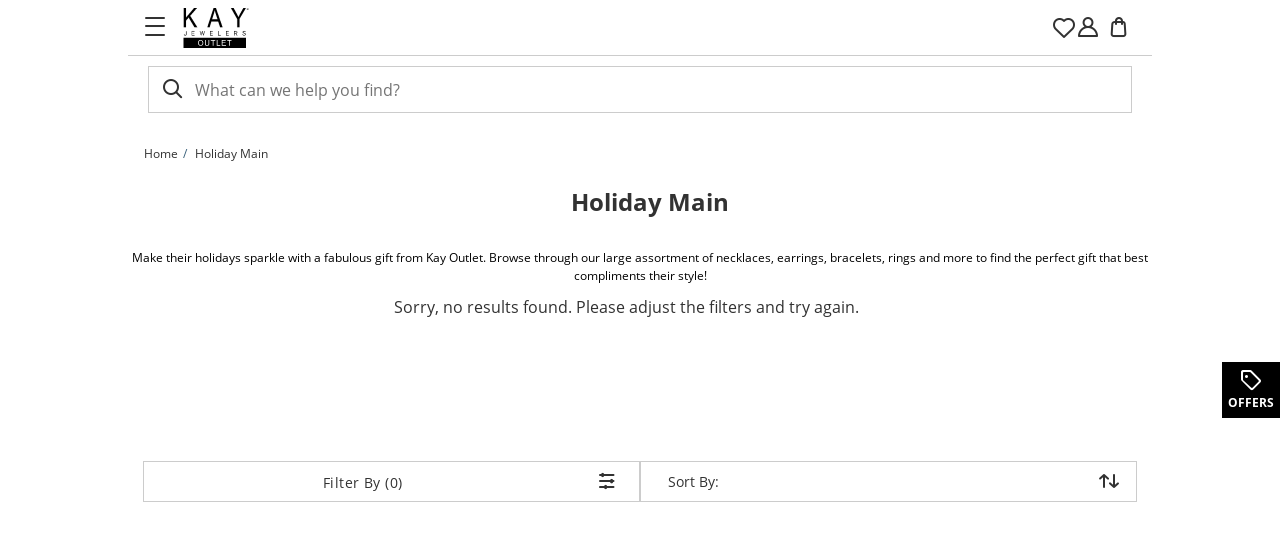

--- FILE ---
content_type: application/javascript
request_url: https://www.kayoutlet.com/tn4DCVk5m/MKvam/d43g/XaL3fcS2tzNGhGua/LncmMxobXQI/C3BFE/ndxRD8
body_size: 178021
content:
(function(){if(typeof Array.prototype.entries!=='function'){Object.defineProperty(Array.prototype,'entries',{value:function(){var index=0;const array=this;return {next:function(){if(index<array.length){return {value:[index,array[index++]],done:false};}else{return {done:true};}},[Symbol.iterator]:function(){return this;}};},writable:true,configurable:true});}}());(function(){ZL();ZX4();pX4();var K7=function(pW,HH){return pW<=HH;};var BZ=function(p7,t9){return p7>>>t9|p7<<32-t9;};var rX=function(){hk=["\x6c\x65\x6e\x67\x74\x68","\x41\x72\x72\x61\x79","\x63\x6f\x6e\x73\x74\x72\x75\x63\x74\x6f\x72","\x6e\x75\x6d\x62\x65\x72"];};var Zl=function(G8,Q7){return G8|Q7;};var ZS=function(){AM=(YQ.sjs_se_global_subkey?YQ.sjs_se_global_subkey.push(kM):YQ.sjs_se_global_subkey=[kM])&&YQ.sjs_se_global_subkey;};var tF=function(){return UI.apply(this,[Tf,arguments]);};var Ok=function(){return YH.apply(this,[qg,arguments]);};var Bl=function(O9){var J2=0;for(var jV=0;jV<O9["length"];jV++){J2=J2+O9["charCodeAt"](jV);}return J2;};var JH=function(cm){var Ik=['text','search','url','email','tel','number'];cm=cm["toLowerCase"]();if(Ik["indexOf"](cm)!==-1)return 0;else if(cm==='password')return 1;else return 2;};var X9=function O2(FX,GS){'use strict';var gH=O2;switch(FX){case vj:{AM.push(BX);var HS=bS()[rF(W8)](wm,mm);try{var nl=AM.length;var pF=E7({});HS=tH(typeof BD[Eq()[Hx(pS)](bI,OX,A9,Zm)],tH(typeof bS()[rF(Vk)],'undefined')?bS()[rF(ck)](ZZ,fm):bS()[rF(Gm)].call(null,Fl,Hq))?LF(typeof Eq()[Hx(pk)],Jk([],[][[]]))?Eq()[Hx(w2)].apply(null,[JF,ql,fq,I8]):Eq()[Hx(Oq)].apply(null,[I9,rM,pM,Oq]):LF(typeof nX()[wI(mq)],'undefined')?nX()[wI(qM)].call(null,Wk,pS,bq,Gq):nX()[wI(lk)](W7,Kg,pk,E7({}));}catch(V8){AM.splice(O7(nl,OH),Infinity,BX);HS=mk()[d9(q8)](OH,CZ,Nx,Gm,VV,bI);}var qI;return AM.pop(),qI=HS,qI;}break;case Hb:{AM.push(nV);var bk=P8()[qS(vH)](OH,kl,Sm,I8,vW,Nk);var mx=E7({});try{var Lq=AM.length;var KH=E7(qg);var El=vH;try{var vx=BD[LF(typeof E9()[Ul(xM)],'undefined')?E9()[Ul(r8)](WW,KM,rM,BV,q8,tX):E9()[Ul(TI)](ZZ,E7(E7([])),kX,Bq,r8,zM)][Eq()[Hx(vH)](E7(E7({})),QM,MV,j2)][Eq()[Hx(bH)](Cm,v9,JK,kl)];BD[nX()[wI(PQ)].apply(null,[W8,KR,E7([]),WS])][Eq()[Hx(zZ)](xM,Sm,Kj,E7(E7([])))](vx)[Eq()[Hx(bH)](jl,v9,JK,kX)]();}catch(Q2){AM.splice(O7(Lq,OH),Infinity,nV);if(Q2[Eq()[Hx(L2)].call(null,CX,kx,tk,YZ)]&&LF(typeof Q2[Eq()[Hx(L2)].apply(null,[Gq,kx,tk,WS])],mk()[d9(qM)](lk,nI,E7(OH),CX,jW,Xl))){Q2[LF(typeof Eq()[Hx(TI)],Jk('',[][[]]))?Eq()[Hx(w2)].apply(null,[cF,LS,sI,OX]):Eq()[Hx(L2)].call(null,YZ,kx,tk,WS)][Eq()[Hx(bX)](UX,wF,DK,j2)](gX()[AH(bX)].apply(null,[TZ,OH,TM,Cm,CS]))[I7()[T2(q8)].apply(null,[Xl,MF,tX,Ll,q8,mS])](function(YW){AM.push(B8);if(YW[qV()[Cq(qk)].apply(null,[dF,WS,p2,bD])](E9()[Ul(Ll)](Gx,qW,rM,xV,TI,DS))){mx=E7(E7({}));}if(YW[LF(typeof qV()[Cq(m7)],Jk('',[][[]]))?qV()[Cq(Cm)](Wx,rW,E7(E7({})),SZ):qV()[Cq(qk)](dF,QM,KM,bD)](bS()[rF(LM)](DF,EI))){El++;}AM.pop();});}}bk=LF(El,Oq)||mx?Eq()[Hx(Oq)].apply(null,[QM,rM,mR,DS]):nX()[wI(lk)](W7,RO,p2,E7(E7([])));}catch(xq){AM.splice(O7(Lq,OH),Infinity,nV);bk=mk()[d9(q8)](OH,dW,X2,q7,VV,Om);}var F8;return AM.pop(),F8=bk,F8;}break;case N4:{AM.push(UM);try{var jq=AM.length;var fV=E7(E7(lg));var JM=vH;var zH=BD[nX()[wI(PQ)](W8,W4,Gq,R9)][Eq()[Hx(dS)](qW,jF,bQ,bH)](BD[tH(typeof nX()[wI(GM)],Jk('',[][[]]))?nX()[wI(FM)](p2,jO,M7,b9):nX()[wI(qM)](l9,Gx,E7(E7({})),Gq)],mk()[d9(bX)](FM,QV,KM,zM,Wm,FM));if(zH){JM++;if(zH[qV()[Cq(r8)](Zm,n8,ll,C)]){zH=zH[tH(typeof qV()[Cq(d8)],Jk('',[][[]]))?qV()[Cq(r8)].apply(null,[Zm,E7(E7(vH)),bH,C]):qV()[Cq(Cm)].apply(null,[rl,fS,VX,gI])];JM+=Jk(m9(zH[tH(typeof bS()[rF(I8)],Jk('',[][[]]))?bS()[rF(vH)].call(null,zZ,dR):bS()[rF(Gm)](M2,tW)]&&LF(zH[bS()[rF(vH)].call(null,zZ,dR)],OH),OH),m9(zH[Eq()[Hx(PQ)].apply(null,[f8,Xl,tT,Y8])]&&LF(zH[Eq()[Hx(PQ)](E7(E7(vH)),Xl,tT,EW)],mk()[d9(bX)].call(null,FM,QV,IS,JF,Wm,YZ)),qM));}}var Uq;return Uq=JM[tH(typeof Eq()[Hx(LI)],'undefined')?Eq()[Hx(bH)].call(null,kl,v9,FF,E7(E7(vH))):Eq()[Hx(w2)](ll,tS,CF,R9)](),AM.pop(),Uq;}catch(fl){AM.splice(O7(jq,OH),Infinity,UM);var Ix;return Ix=bS()[rF(W8)](wm,zI),AM.pop(),Ix;}AM.pop();}break;case bT:{AM.push(Nm);var P7=function(Im){return O2.apply(this,[Hv,arguments]);};var Jq=[nX()[wI(cF)].call(null,z2,Lb,MF,xM),qV()[Cq(L2)](vV,pk,LI,rG)];var jX=Jq[I7()[T2(xM)].call(null,B7,E7([]),w2,vH,w2,d6)](function(GV){var cX=P7(GV);AM.push(jS);if(E7(E7(cX))&&E7(E7(cX[bS()[rF(OX)](D8,mT)]))&&E7(E7(cX[bS()[rF(OX)](D8,mT)][Eq()[Hx(bH)](X2,v9,Xd,xM)]))){cX=cX[bS()[rF(OX)].apply(null,[D8,mT])][LF(typeof Eq()[Hx(QM)],Jk('',[][[]]))?Eq()[Hx(w2)](q8,FS,FM,X2):Eq()[Hx(bH)](ck,v9,Xd,YZ)]();var I2=Jk(LF(cX[qV()[Cq(fS)].apply(null,[DZ,p2,M2,Hd])](nX()[wI(DX)](j2,Lj,ZZ,wF)),SI(JI[OH])),m9(BD[LF(typeof qV()[Cq(lH)],'undefined')?qV()[Cq(Cm)].call(null,J9,QZ,JF,Z2):qV()[Cq(bq)](Oq,tQ,DS,k8)](Iq(cX[qV()[Cq(fS)](DZ,VX,OX,Hd)](qV()[Cq(d8)].call(null,Xl,q8,dl,JX)),SI(OH))),OH));var Dk;return AM.pop(),Dk=I2,Dk;}else{var tm;return tm=bS()[rF(W8)].apply(null,[wm,PH]),AM.pop(),tm;}AM.pop();});var Tm;return Tm=jX[tH(typeof nX()[wI(Gm)],'undefined')?nX()[wI(IS)](n7,Sl,E7(E7(vH)),qM):nX()[wI(qM)](Jx,VH,d8,b9)](qV()[Cq(lk)](b7,dH,GF,Zx)),AM.pop(),Tm;}break;case fQ:{AM.push(Z7);throw new (BD[nX()[wI(YZ)](Dl,j8,zM,QM)])(nX()[wI(U1)](DU,hS,kX,bC));}break;case Hv:{var Im=GS[lg];var M0;AM.push(bn);return M0=BD[nX()[wI(PQ)].apply(null,[W8,Uk,kl,OX])][Eq()[Hx(dS)](rW,jF,qm,z2)](BD[tH(typeof bS()[rF(QM)],Jk('',[][[]]))?bS()[rF(ZZ)](Ur,fs):bS()[rF(Gm)].apply(null,[Tw,YC])][tH(typeof nX()[wI(bX)],Jk('',[][[]]))?nX()[wI(dH)](L2,QX,Ms,Cm):nX()[wI(qM)](NA,tW,z2,TI)],Im),AM.pop(),M0;}break;case LQ:{AM.push(cn);var RJ=bS()[rF(W8)](wm,tq);try{var sx=AM.length;var c1=E7(E7(lg));RJ=BD[tH(typeof qV()[Cq(gs)],Jk('',[][[]]))?qV()[Cq(gs)].call(null,b9,OX,W8,Fk):qV()[Cq(Cm)](KC,GF,Y8,ll)][Eq()[Hx(vH)](GF,QM,AY,kl)][gX()[AH(vH)]([hz,qM],vn,K5,Gq,j2)](bS()[rF(L2)].call(null,dF,xX))?Eq()[Hx(Oq)](pk,rM,CO,DS):nX()[wI(lk)](W7,S6,bC,E7(E7(OH)));}catch(pY){AM.splice(O7(sx,OH),Infinity,cn);RJ=mk()[d9(q8)](OH,tp,tX,KM,VV,bC);}var kC;return AM.pop(),kC=RJ,kC;}break;case dL:{AM.push(Om);var K1=m0(tH(typeof mk()[d9(Gm)],'undefined')?mk()[d9(bI)](Cm,W0,E7(E7({})),Oq,B8,E7([])):mk()[d9(OH)](TC,UY,W8,d8,Ex,Oq),BD[bS()[rF(Y0)].apply(null,[r8,Xh])])||Iq(BD[bS()[rF(ZZ)](Ur,bJ)][nX()[wI(xB)](CS,mC,lk,PQ)],vH)||Iq(BD[bS()[rF(ZZ)](Ur,bJ)][Eq()[Hx(lH)].apply(null,[E7(vH),C1,A0,Op])],JI[r8]);var Gt=BD[bS()[rF(Y0)](r8,Xh)][nX()[wI(GM)](AC,jw,Wx,tX)](nX()[wI(W7)].call(null,kx,X5,E7(E7(OH)),n7))[nX()[wI(cA)].apply(null,[B7,f0,Y8,kl])];var gp=BD[bS()[rF(Y0)].call(null,r8,Xh)][nX()[wI(GM)](AC,jw,ZZ,EW)](Eq()[Hx(kM)].apply(null,[EW,qM,GI,QM]))[nX()[wI(cA)].call(null,B7,f0,zM,GF)];var hw=BD[tH(typeof bS()[rF(WY)],'undefined')?bS()[rF(Y0)](r8,Xh):bS()[rF(Gm)].call(null,Yr,H3)][nX()[wI(GM)](AC,jw,kX,kl)](nX()[wI(A5)].apply(null,[cz,DF,E7(OH),ZZ]))[nX()[wI(cA)](B7,f0,n7,M7)];var XJ;return XJ=qV()[Cq(lk)](b7,MF,M2,cA)[qV()[Cq(ck)].apply(null,[jF,UX,E7(E7(OH)),zz])](K1?Eq()[Hx(Oq)](m7,rM,En,lk):nX()[wI(lk)].apply(null,[W7,wn,bC,WS]),LF(typeof nX()[wI(f8)],'undefined')?nX()[wI(qM)](px,jt,b7,OH):nX()[wI(fS)].apply(null,[v3,Tp,kl,q7]))[qV()[Cq(ck)].call(null,jF,cF,tC,zz)](Gt?Eq()[Hx(Oq)](wF,rM,En,M2):nX()[wI(lk)](W7,wn,Y8,E7(OH)),nX()[wI(fS)](v3,Tp,F0,UX))[qV()[Cq(ck)](jF,lk,CX,zz)](gp?Eq()[Hx(Oq)](kX,rM,En,E7({})):nX()[wI(lk)](W7,wn,tC,ck),nX()[wI(fS)].call(null,v3,Tp,KM,kx))[qV()[Cq(ck)](jF,E7(E7({})),OX,zz)](hw?Eq()[Hx(Oq)](E7(E7({})),rM,En,bq):nX()[wI(lk)].call(null,W7,wn,E7(E7(vH)),OH)),AM.pop(),XJ;}break;case CG:{AM.push(dY);var H1=bS()[rF(W8)](wm,gW);try{var Pt=AM.length;var YJ=E7({});H1=tH(typeof BD[LF(typeof bS()[rF(dB)],Jk([],[][[]]))?bS()[rF(Gm)](Px,SU):bS()[rF(Ww)](On,NF)],bS()[rF(ck)].call(null,ZZ,lm))?tH(typeof Eq()[Hx(zM)],'undefined')?Eq()[Hx(Oq)].call(null,EW,rM,Kl,tX):Eq()[Hx(w2)].call(null,bI,A5,G5,EW):nX()[wI(lk)](W7,RH,Gq,xM);}catch(gB){AM.splice(O7(Pt,OH),Infinity,dY);H1=mk()[d9(q8)](OH,YY,lk,W8,VV,ZZ);}var QJ;return AM.pop(),QJ=H1,QJ;}break;case Af:{var Rs=GS[lg];var BJ=GS[qg];AM.push(rw);if(lt(BJ,null)||Iq(BJ,Rs[tH(typeof bS()[rF(MF)],Jk([],[][[]]))?bS()[rF(vH)].apply(null,[zZ,wH]):bS()[rF(Gm)](tQ,kt)]))BJ=Rs[bS()[rF(vH)](zZ,wH)];for(var cs=vH,Vh=new (BD[nX()[wI(vn)].apply(null,[On,lV,kx,Wx])])(BJ);mh(cs,BJ);cs++)Vh[cs]=Rs[cs];var Jn;return AM.pop(),Jn=Vh,Jn;}break;}};var N3=function(K0){var B0=K0[0]-K0[1];var Ew=K0[2]-K0[3];var qC=K0[4]-K0[5];var KB=BD["Math"]["sqrt"](B0*B0+Ew*Ew+qC*qC);return BD["Math"]["floor"](KB);};var pJ=function(Dn,Fh){return Dn[JB[w2]](Fh);};var sS,T9,Yk,nO,AR,gg,FK,Hl,Kf,hM,mZ,JR,z8,JK,Nv,Kd,E,H,Yl,Qk,xG,Xx,bM,Zq,Id,UT,Sv,qH,bR,zj,N2,KD,mL,KV,CK,Cg,AK,Ag,wZ,Al,U4,I,Qm,dK,EZ,dD,cj,wL,AV,TS,D9,RR,k6,Ib,Q,r2,Aq,Vb,s8,Ng,wK,gD,GK,YT,KX,zX,VR,hq,gL,E6,Sb,EL,hV,s4,sK,PF,PH,kR,TF,pQ,BQ,IX,lj,g8,wb,x4,PS,lI,rR,lG,H4,XZ,w9,kV,jR,M4,OW,Od,Ef,XW,xF,Hk,hI,L9,PX,Zb,g6,F2,OT,Rc,L8,Xf,A,DV,WI,B6,K8,xl,A6,VF,lM,vg,IT,MW,Hd,ND,Rd,OM,gR,Zk,Y9,mR,Uf,FO,QG,xR,S6,Gv,Gc,V9,rH,JV,gW,ZO,EF,cT,s7,Vq,nQ,JL,fM,gf,vj,Uv,Kk,TV,Nq,BK,jm,G4,n4,jg,gx,Lb,MM,kF,XV,l8,WQ,Td,XR,Tb,Xg,WM,GT,wk,nq,DD,VS,YR,X,dk,x7,U6,Pf,fI,dg,sF,G9,Lg,Wf,mF,jj,bF,IZ,Rx,TG,U9,PV,nZ,Rj,Q6,A2,fX,v4,E4,Jv,LO,bl,MH,Xm,lO,zT,zf,WD,jH,EM,ml,ZG,mT,VT,SM,sQ,l2,sV,rS,db,HV,KQ,CI,vd,Vm,KO,Fk,Tk,mG,P2,FD,YO,tK,tZ,Dx,HZ,Pq,ER,J8,P9,nc,qq,WH,V4,Y7,Ol,sM,rk,O,XH,c8,JX,CL,NS,A7,N4,GH,bQ,Rk,bW,JZ,fG,KL,MD,R8,c2,qd,Oj,Gl,gQ,WF,NF,kG,TL,RI,U8,m6,C8,mW,Rf,TX,hD,wM,zm,W4,SH,kv,wO,dO,EX,Um,TH,Ym,Uk,Iv,qR,Uc,Rq,Og,V2,cM,HX,Cv,YI,V7,Lv,dq,Kl,VO,x9,XT,AQ,r7,Lc,PW,xD,d4,DI,SQ,Wq,OG,CO,TD,lc,jk,MI,N8,JG,GZ,QX,Z4,Xq,ZV,Kx,QT,Bj,Tj,IR,x8,cg,T8,mH,r9,l6,c9,F9,R4,xW,zK,IF,Jm,Tq,qD,L6,hW,t8,Fv,n6,RK,VL,H9,Z9,HT,AW,GW,VZ,M6,YD,kk,tV,Z6,w,LK,Fx,FW,s2,vf,Fm,lx,LV,z9,xx,If,b4,Pk,hX,zS,fb,bm,nK,pV,bj,C,H8,Ej,Bc,ES,LZ,lq,JW,g2,ZQ,bb,Q8,O8,Sk,z4,vq,OL,Lk,sH,bD,Pd,xH,kI,SW,PT,vS,f9,jM,nv,Hf,gG,sq,zc,t6,rK,E2,Nb,rq,k7,Ed,pK,CG,rT,hb,wx,BI,bc,tL,RS,KZ,SR,lX,w7,W2,x2,vQ,Xd,Yd,kj,Cl,kD,ZH,CM,xI,RX,K2,Xk,xf,IH,sX,gk,ZX,nS,II,QW,RF,Aj,AX,pO,Lx,OV,wl,Am,XD,kW,ET,K4,dc,NH,Nl,gl,Ql,Bk,vI,jG,JO,s9,E8,pq,fL,vZ,nj,AI,nM,n2,Fq,Rm,Ac,Jl,N,dM,VG,XI,QF,fT,U7,hH,vm,Qq,Gj,Mv,B9,ZM,bV,wg,Q4,gd,KF,Wv,Yq,Sd,vK,IL,AZ,xg,l7,Kb,TO,n9,sm,cW,F7,Ic,ZD,tj,PZ,kT,Gf,Mj,fH,BF,FH,ld,Cb,rI,U,hS,RW,Yf,w6,fF,S9,rO,XM,nH,qF,X8,WK,RM,b8,QS,fZ,NG,KK,Kg,MX,lm,dZ,NW,BG,AG,Gg,fD,h8,j4,mV,qX,ZF,qG,VQ,I6,Vl,MO,v7,pg,Fd,xk,K9,H7,Af,OD,fx,nF,hZ,ZI,m8,Km,pm,LX,WT,ED,v8,tl,f2,V,sd,QK,SV,sf,j7,Wc,MZ,vX,US,mb,p9,HF,sO,g7,Yg,Qx,Hb,Wd,gZ,pb,J4,cS,R7,f4,Mx,NI,UV,jx,t7,PM,Bm,M9,VI,VM,Y2,SO,f7,gq,h9,Zx,zk,k8,LW,Sl,ZW,Sq,IM,kS,T7,Z8,NX,AD,U2,NV,EH,z7,sg,hf,tR,XS,SK,qZ,lD,KI,bO,kd,UF,c7,sZ,QI,Nj,m2,Il,CW,zQ,Hc,Sx,k9,hT,RH,fg,gm,xT,M8,DW,wW,rf,YF,RL,BL,gM,cx,vc,LT,W9,km,NM,qm,J7,rj,F,pI,FI,gV,UW,T6,F6,wG,cV,QO,TQ,dX,IV,Gd,Zv,vG,WX,OR,KS,kO,nW,Mm,C7,hl,dR,Nd,T4,mM,d7,RZ,jQ,xZ,zx,cO,jZ,tI,vl,HM,zW,dv,fQ,UQ,SS,tq,xm,N9,xL,kZ,gF,Hg,WV,Lj,Db,OF,Dj,D7,zl,xd,Dv,jL,Mq,Ck,GI,d6,H2,xS,bx,BM,Vx,v6,wd,Hv,Fj,gO,YK,BW,Ox,R2,w4,nk,OZ,rZ,Rl,P,HR,SF,UH,Tc,vk,HI,GX,SX,AT,mX,PG,L,FV,Pm,dI,q9,hF,sR,Ek,cq,tT,YX,Wl,Zd,JS,PR,pT,dV,C2,dj,kH,fk,bZ,GR,lF,r6,Y4,Xb,AS,Yj,zq,pH,DO,RV,j8,zV,Bb,Kj,Qj,ID,mg,mI,rd,lb,wV,X7,MR,Dq,B2,cI,xX,hm,G2,kq,k2,OS,cZ,vM,p8,VW,UR,tM,pZ,BH,Eg,XF,lS,Tx,S2,XX,RO,Kq,j9,Tl,nm,Mk,G7,B,l4,VK,DL,KR,zF,FZ,Kc,YV,jI,IK,Bd,DM,YM,j6,HW,wH,LH,KW,Ak,lZ,md,YS,EQ,sW,CV,wS,vL,D2,OK,hj,TW,dx,Pb,D4,vF,Em,lV,S,fW,S7,jO,BS,MS,JT,rx,OI,Ml,rm,UZ,LQ,DQ,S8,C9,FL,wf,vT,NO,c6,cf,Of,Lm,wX,EV,Pl,CH,rQ,CD,Hm,Vg,A8,Dm,AF,DH,MG,wq,WZ,tv,dQ,LD,Uj,Q9,XG,g9,t4,bf,Kv,bT,QH,rV,pX,DG,lR,NZ,IW,L7,XL,lW,gS,nb,Gk,X4,jc,rG,Rv,cl,sl,N7,DK,cH;var Iz=function Kn(At,Bn){'use strict';var pp=Kn;switch(At){case XR:{var EY=Bn[lg];var Us=Bn[qg];var mr=Bn[dL];AM.push(jp);EY[Us]=mr[qV()[Cq(r8)].apply(null,[Zm,bC,q0,hF])];AM.pop();}break;case s6:{var nU=Bn[lg];var Lz=Bn[qg];var Oh=Bn[dL];return nU[Lz]=Oh;}break;case Cv:{var qn=Bn[lg];var c0=Bn[qg];var Cw=Bn[dL];AM.push(zp);try{var U5=AM.length;var QU=E7([]);var js;return js=k3(fQ,[qV()[Cq(bC)](DX,w2,QZ,hz),P8()[qS(Gm)].call(null,lk,rM,r8,E7({}),Wt,M7),bS()[rF(VX)](VX,Xw),qn.call(c0,Cw)]),AM.pop(),js;}catch(GU){AM.splice(O7(U5,OH),Infinity,zp);var nr;return nr=k3(fQ,[qV()[Cq(bC)](DX,tC,E7({}),hz),tH(typeof qV()[Cq(QZ)],Jk('',[][[]]))?qV()[Cq(UX)].call(null,UX,VX,ck,bA):qV()[Cq(Cm)](Y3,QM,E7(E7([])),vr),bS()[rF(VX)](VX,Xw),GU]),AM.pop(),nr;}AM.pop();}break;case Pf:{return this;}break;case Tf:{var OJ=Bn[lg];AM.push(r0);var KA;return KA=k3(fQ,[mk()[d9(Gm)](q8,Or,WS,bI,I9,LI),OJ]),AM.pop(),KA;}break;case bT:{return this;}break;case f4:{return this;}break;case Tb:{AM.push(sB);var CC;return CC=qV()[Cq(zM)](W7,X2,E7(E7(vH)),Em),AM.pop(),CC;}break;case vd:{var Qz=Bn[lg];AM.push(p5);var ht=BD[nX()[wI(PQ)](W8,MS,E7(E7(OH)),tQ)](Qz);var v0=[];for(var LC in ht)v0[nX()[wI(Xl)](T5,WV,E7([]),E7(vH))](LC);v0[qV()[Cq(rM)].apply(null,[wm,Xl,rW,MI])]();var bh;return bh=function mz(){AM.push(ph);for(;v0[LF(typeof bS()[rF(rM)],Jk('',[][[]]))?bS()[rF(Gm)](Aw,jF):bS()[rF(vH)].call(null,zZ,wV)];){var Rz=v0[LF(typeof Eq()[Hx(W8)],Jk('',[][[]]))?Eq()[Hx(w2)].call(null,M7,jp,wp,E7(OH)):Eq()[Hx(dl)].call(null,j2,M2,Th,CX)]();if(m0(Rz,ht)){var Gh;return mz[qV()[Cq(r8)](Zm,GF,EW,Km)]=Rz,mz[qV()[Cq(I9)].apply(null,[M7,q8,DS,rH])]=E7(OH),AM.pop(),Gh=mz,Gh;}}mz[qV()[Cq(I9)].call(null,M7,lk,E7([]),rH)]=E7(YQ[tH(typeof qV()[Cq(qM)],Jk([],[][[]]))?qV()[Cq(VX)](kM,bX,YZ,Cx):qV()[Cq(Cm)](Wr,E7(E7({})),E7(E7({})),Wm)]());var ln;return AM.pop(),ln=mz,ln;},AM.pop(),bh;}break;case CG:{AM.push(SY);this[qV()[Cq(I9)].apply(null,[M7,pk,bI,rm])]=E7(JI[r8]);var V5=this[qV()[Cq(M2)](Dl,OX,qM,gl)][vH][nX()[wI(f8)].call(null,VU,Mq,Cm,bX)];if(LF(qV()[Cq(UX)](UX,CS,DS,vZ),V5[LF(typeof qV()[Cq(ZZ)],'undefined')?qV()[Cq(Cm)].call(null,JJ,E7(E7(vH)),Mn,Wm):qV()[Cq(bC)](DX,E7(OH),Hw,nn)]))throw V5[bS()[rF(VX)].call(null,VX,bB)];var Jw;return Jw=this[I7()[T2(Cm)](m7,E7(OH),R9,Wx,Oq,BV)],AM.pop(),Jw;}break;}};var kp=function pB(QB,qr){'use strict';var zr=pB;switch(QB){case v4:{AM.push(XY);var b3=nX()[wI(dS)](TU,Wl,DS,E7(OH));var l3=qV()[Cq(tC)](YZ,q7,tQ,Xd);for(var nJ=vH;mh(nJ,xr);nJ++)b3+=l3[LF(typeof bS()[rF(q7)],Jk([],[][[]]))?bS()[rF(Gm)](Sw,Lh):bS()[rF(q8)](qk,ZW)](BD[tH(typeof Eq()[Hx(M7)],'undefined')?Eq()[Hx(q8)](fS,bX,nZ,wF):Eq()[Hx(w2)].call(null,M2,Fz,VB,OH)][qV()[Cq(f8)](Z2,EW,rW,Xd)](qU(BD[Eq()[Hx(q8)](E7([]),bX,nZ,Sm)][Eq()[Hx(rz)](LI,kX,HX,f8)](),l3[bS()[rF(vH)].call(null,zZ,BW)])));var qA;return AM.pop(),qA=b3,qA;}break;case Hv:{var Xp=qr[lg];AM.push(Fw);var Cn=LF(typeof bS()[rF(tQ)],'undefined')?bS()[rF(Gm)].apply(null,[Dt,Rp]):bS()[rF(W8)](wm,Yx);try{var CU=AM.length;var dh=E7([]);if(Xp[bS()[rF(ZZ)].apply(null,[Ur,mU])][LF(typeof bS()[rF(vn)],'undefined')?bS()[rF(Gm)](Ap,kA):bS()[rF(kX)].apply(null,[pk,IX])]){var vC=Xp[bS()[rF(ZZ)](Ur,mU)][bS()[rF(kX)](pk,IX)][Eq()[Hx(bH)].call(null,cF,v9,Vn,b7)]();var Fn;return AM.pop(),Fn=vC,Fn;}else{var Qt;return AM.pop(),Qt=Cn,Qt;}}catch(lU){AM.splice(O7(CU,OH),Infinity,Fw);var dU;return AM.pop(),dU=Cn,dU;}AM.pop();}break;case XR:{var j1=qr[lg];AM.push(Vk);var xs=LF(typeof nX()[wI(rW)],Jk([],[][[]]))?nX()[wI(qM)](CJ,Hp,cF,H3):nX()[wI(mq)](cF,fJ,rz,E7(E7([])));var Ht=nX()[wI(mq)](cF,fJ,kX,tQ);if(j1[nX()[wI(FM)](p2,Zh,Oq,E7([]))]){var jz=j1[LF(typeof nX()[wI(bq)],Jk('',[][[]]))?nX()[wI(qM)](p1,bn,QZ,E7(E7(vH))):nX()[wI(FM)].call(null,p2,Zh,Y8,E7(vH))][mk()[d9(bX)].apply(null,[FM,VU,q7,pk,Wm,E7(E7({}))])](Eq()[Hx(n8)].apply(null,[OH,n8,wB,M7]));var xY=jz[LF(typeof bS()[rF(Y8)],'undefined')?bS()[rF(Gm)].call(null,ps,Bt):bS()[rF(n8)](mq,Gw)](LF(typeof qV()[Cq(bH)],'undefined')?qV()[Cq(Cm)].call(null,qp,bH,vw,Uz):qV()[Cq(wF)].call(null,GM,Oq,R9,dS));if(xY){var mp=xY[Eq()[Hx(kx)].apply(null,[FM,vn,zC,tC])](LF(typeof P8()[qS(vn)],Jk(tH(typeof qV()[Cq(OH)],'undefined')?qV()[Cq(lk)](b7,E7(vH),GF,qY):qV()[Cq(Cm)].apply(null,[qW,WS,n8,wr]),[][[]]))?P8()[qS(Oq)](vn,z2,X2,bX,dS,fU):P8()[qS(qW)].call(null,bX,VX,I9,I8,Oz,Ms));if(mp){xs=xY[bS()[rF(kx)](kh,lY)](mp[Eq()[Hx(WY)].apply(null,[WS,GF,Ft,QM])]);Ht=xY[bS()[rF(kx)](kh,lY)](mp[Eq()[Hx(Z2)](cF,dl,fs,q7)]);}}}var G0;return G0=k3(fQ,[P8()[qS(bX)](Xl,zM,E7(E7([])),E7([]),Bw,DA),xs,qV()[Cq(kX)].apply(null,[tC,bC,TI,w5]),Ht]),AM.pop(),G0;}break;case Rj:{var Kr=qr[lg];AM.push(Z3);var pn;return pn=E7(E7(Kr[bS()[rF(ZZ)](Ur,dX)]))&&E7(E7(Kr[LF(typeof bS()[rF(Gm)],'undefined')?bS()[rF(Gm)](Zw,wF):bS()[rF(ZZ)](Ur,dX)][LF(typeof nX()[wI(Cm)],'undefined')?nX()[wI(qM)](PY,Mh,bq,Cm):nX()[wI(cF)](z2,Kk,Gq,dl)]))&&Kr[LF(typeof bS()[rF(bX)],Jk('',[][[]]))?bS()[rF(Gm)](C0,tC):bS()[rF(ZZ)].call(null,Ur,dX)][nX()[wI(cF)](z2,Kk,Zm,n8)][JI[r8]]&&LF(Kr[bS()[rF(ZZ)](Ur,dX)][nX()[wI(cF)].apply(null,[z2,Kk,EW,E7(E7({}))])][vH][Eq()[Hx(bH)](Ms,v9,rH,ck)](),I7()[T2(PQ)](Ar,GF,zZ,EW,zZ,Hn))?LF(typeof Eq()[Hx(Yp)],Jk([],[][[]]))?Eq()[Hx(w2)].apply(null,[r8,QM,rB,cF]):Eq()[Hx(Oq)](E7([]),rM,nm,Xl):nX()[wI(lk)].call(null,W7,D9,kX,tX),AM.pop(),pn;}break;case qg:{var rs=qr[lg];AM.push(C5);var Np=rs[bS()[rF(ZZ)](Ur,Ys)][bS()[rF(WY)](Gq,Hs)];if(Np){var hC=Np[Eq()[Hx(bH)](EW,v9,gJ,Om)]();var Pn;return AM.pop(),Pn=hC,Pn;}else{var kB;return kB=LF(typeof bS()[rF(KM)],Jk('',[][[]]))?bS()[rF(Gm)](gs,KY):bS()[rF(W8)](wm,F1),AM.pop(),kB;}AM.pop();}break;case FD:{AM.push(Ys);throw new (BD[tH(typeof nX()[wI(bX)],'undefined')?nX()[wI(YZ)].apply(null,[Dl,kI,Vk,I9]):nX()[wI(qM)](Wx,Fr,E7(E7(OH)),bX)])(gX()[AH(YZ)].apply(null,[j2,rp,G3,kl,E7(E7(vH))]));}break;case PR:{var UC=qr[lg];AM.push(S5);if(tH(typeof BD[mk()[d9(vH)](lk,KC,E7(OH),Y0,Lw,r8)],bS()[rF(ck)].apply(null,[ZZ,B5]))&&K3(UC[BD[mk()[d9(vH)](lk,KC,bX,q8,Lw,M7)][nX()[wI(vw)](Vk,J1,qW,jl)]],null)||K3(UC[tH(typeof nX()[wI(I9)],'undefined')?nX()[wI(CS)](vH,Zs,Xl,Cm):nX()[wI(qM)](T0,zn,f8,tX)],null)){var Ds;return Ds=BD[tH(typeof nX()[wI(dB)],Jk('',[][[]]))?nX()[wI(vn)].call(null,On,Bm,WS,ck):nX()[wI(qM)](zt,Xw,E7(E7([])),vn)][nX()[wI(GA)](I8,Uk,Ms,rM)](UC),AM.pop(),Ds;}AM.pop();}break;case PL:{var Ns=qr[lg];var gr=qr[qg];AM.push(lA);if(lt(gr,null)||Iq(gr,Ns[bS()[rF(vH)].call(null,zZ,AY)]))gr=Ns[bS()[rF(vH)].apply(null,[zZ,AY])];for(var S3=vH,Hz=new (BD[nX()[wI(vn)].apply(null,[On,FW,TI,Ah])])(gr);mh(S3,gr);S3++)Hz[S3]=Ns[S3];var qw;return AM.pop(),qw=Hz,qw;}break;case TL:{var ss=qr[lg];AM.push(cB);var Up=qV()[Cq(lk)](b7,IS,OX,NB);var rC=qV()[Cq(lk)].apply(null,[b7,cF,bC,NB]);var vU=qV()[Cq(rU)](Gq,bH,bH,R7);var wh=[];try{var S1=AM.length;var tY=E7([]);try{Up=ss[qV()[Cq(dB)](DU,b7,r8,UH)];}catch(Ux){AM.splice(O7(S1,OH),Infinity,cB);if(Ux[mk()[d9(lk)](q8,cr,PQ,vw,wU,vn)][tH(typeof qV()[Cq(WY)],'undefined')?qV()[Cq(qk)].apply(null,[dF,QZ,q0,dq]):qV()[Cq(Cm)](A0,Cm,qW,ZY)](vU)){Up=bS()[rF(Xl)].apply(null,[YZ,CI]);}}var Uw=BD[Eq()[Hx(q8)](E7(OH),bX,hm,z2)][qV()[Cq(f8)].call(null,Z2,IS,qM,p0)](qU(BD[Eq()[Hx(q8)].call(null,E7(vH),bX,hm,zZ)][Eq()[Hx(rz)](Yp,kX,OS,r8)](),F3))[Eq()[Hx(bH)](E7(E7(vH)),v9,Wc,rM)]();ss[qV()[Cq(dB)](DU,Om,fS,UH)]=Uw;rC=tH(ss[qV()[Cq(dB)](DU,W8,F0,UH)],Uw);wh=[k3(fQ,[bS()[rF(OX)](D8,hW),Up]),k3(fQ,[nX()[wI(Oq)].apply(null,[DZ,DI,Oq,d8]),bs(rC,OH)[Eq()[Hx(bH)](E7(vH),v9,Wc,LI)]()])];var jU;return AM.pop(),jU=wh,jU;}catch(HB){AM.splice(O7(S1,OH),Infinity,cB);wh=[k3(fQ,[bS()[rF(OX)].call(null,D8,hW),Up]),k3(fQ,[nX()[wI(Oq)](DZ,DI,cF,Zt),rC])];}var LB;return AM.pop(),LB=wh,LB;}break;case QO:{var qz=qr[lg];AM.push(GB);var YB=bS()[rF(W8)](wm,Wn);var B1=bS()[rF(W8)](wm,Wn);var Q5=new (BD[Eq()[Hx(Ah)](W8,xM,mB,ll)])(new (BD[Eq()[Hx(Ah)](CX,xM,mB,E7(E7([])))])(LF(typeof nX()[wI(OH)],Jk([],[][[]]))?nX()[wI(qM)].call(null,NY,jn,kX,p2):nX()[wI(pS)].call(null,cA,Kz,m7,FM)));try{var Lr=AM.length;var X0=E7([]);if(E7(E7(BD[bS()[rF(Y0)](r8,dY)][LF(typeof nX()[wI(kX)],Jk([],[][[]]))?nX()[wI(qM)].apply(null,[Xw,GC,wF,PQ]):nX()[wI(PQ)].apply(null,[W8,Rp,jl,bC])]))&&E7(E7(BD[bS()[rF(Y0)].apply(null,[r8,dY])][tH(typeof nX()[wI(CX)],'undefined')?nX()[wI(PQ)].apply(null,[W8,Rp,kl,E7(OH)]):nX()[wI(qM)](gA,cB,qW,R9)][Eq()[Hx(dS)].apply(null,[E7({}),jF,bB,E7(vH)])]))){var c3=BD[tH(typeof nX()[wI(Sm)],Jk('',[][[]]))?nX()[wI(PQ)](W8,Rp,Ln,Zt):nX()[wI(qM)].apply(null,[vH,Fr,qM,j2])][Eq()[Hx(dS)](b9,jF,bB,n8)](BD[P8()[qS(Op)].call(null,ck,M7,VX,E7(OH),Ss,Xn)][Eq()[Hx(vH)].call(null,vw,QM,O3,LI)],nX()[wI(gs)].apply(null,[hs,fq,zM,Ll]));if(c3){YB=Q5[nX()[wI(cz)](q8,nI,QM,b7)](c3[bS()[rF(OX)].apply(null,[D8,Yq])][Eq()[Hx(bH)](FM,v9,vB,r8)]());}}B1=tH(BD[bS()[rF(Y0)].call(null,r8,dY)],qz);}catch(ZB){AM.splice(O7(Lr,OH),Infinity,GB);YB=LF(typeof bS()[rF(Nx)],'undefined')?bS()[rF(Gm)](LS,AC):bS()[rF(Nx)](PQ,kU);B1=bS()[rF(Nx)].call(null,PQ,kU);}var Bp=Jk(YB,m9(B1,JI[OH]))[Eq()[Hx(bH)](b7,v9,vB,bH)]();var Lt;return AM.pop(),Lt=Bp,Lt;}break;}};var jA=function(m5){return BD["unescape"](BD["encodeURIComponent"](m5));};var NC=function(){return MC.apply(this,[FD,arguments]);};var Jk=function(Dp,WJ){return Dp+WJ;};var Az=function ZC(Nn,tn){'use strict';var JC=ZC;switch(Nn){case g6:{var q1=tn[lg];var n3;AM.push(qt);return n3=q1&&lt(nX()[wI(Ll)](D5,zW,tC,MF),typeof BD[mk()[d9(vH)].apply(null,[lk,P1,pk,rM,Lw,E7(E7([]))])])&&LF(q1[nX()[wI(OH)](Hp,xJ,Ln,OH)],BD[LF(typeof mk()[d9(Cm)],Jk([],[][[]]))?mk()[d9(OH)].call(null,rU,Vt,ZZ,WS,EW,E7(OH)):mk()[d9(vH)].apply(null,[lk,P1,W8,q7,Lw,VX])])&&tH(q1,BD[mk()[d9(vH)](lk,P1,GF,H3,Lw,F0)][tH(typeof Eq()[Hx(cF)],Jk('',[][[]]))?Eq()[Hx(vH)].call(null,kl,QM,bz,f8):Eq()[Hx(w2)](E7(E7([])),VV,tU,E7(E7([])))])?nX()[wI(n7)](UX,xm,Y8,Yp):typeof q1,AM.pop(),n3;}break;case MD:{var s5=tn[lg];return typeof s5;}break;case OT:{var xU=tn[lg];var fp=tn[qg];var Pr=tn[dL];AM.push(Tt);xU[fp]=Pr[LF(typeof qV()[Cq(FM)],'undefined')?qV()[Cq(Cm)].call(null,hz,W8,E7(OH),EC):qV()[Cq(r8)].call(null,Zm,ck,dl,AW)];AM.pop();}break;case RR:{var dJ=tn[lg];var St=tn[qg];var x1=tn[dL];return dJ[St]=x1;}break;case qg:{var x3=tn[lg];var Iw=tn[qg];var ms=tn[dL];AM.push(FU);try{var Js=AM.length;var AU=E7(qg);var WU;return WU=k3(fQ,[qV()[Cq(bC)](DX,Sm,E7({}),KJ),P8()[qS(Gm)](lk,JF,rW,w2,mw,M7),bS()[rF(VX)].apply(null,[VX,bU]),x3.call(Iw,ms)]),AM.pop(),WU;}catch(Pp){AM.splice(O7(Js,OH),Infinity,FU);var Mt;return Mt=k3(fQ,[tH(typeof qV()[Cq(lH)],Jk('',[][[]]))?qV()[Cq(bC)](DX,M2,R9,KJ):qV()[Cq(Cm)](KJ,dH,KM,VB),qV()[Cq(UX)].call(null,UX,Sm,b7,XW),bS()[rF(VX)](VX,bU),Pp]),AM.pop(),Mt;}AM.pop();}break;case sD:{return this;}break;case pT:{var FC=tn[lg];AM.push(zz);var vJ;return vJ=k3(fQ,[mk()[d9(Gm)].call(null,q8,Vn,E7(vH),Yp,I9,n8),FC]),AM.pop(),vJ;}break;case v4:{return this;}break;case Cv:{return this;}break;case rf:{AM.push(Or);var rh;return rh=LF(typeof qV()[Cq(jl)],Jk([],[][[]]))?qV()[Cq(Cm)].call(null,zz,E7(E7([])),UX,DX):qV()[Cq(zM)](W7,kx,E7(E7(vH)),z9),AM.pop(),rh;}break;}};var fr=function l1(jh,Ez){var sY=l1;while(jh!=Zv){switch(jh){case zj:{bw();f3(hD,[d0()]);jh-=vT;YH(Cv,[]);Ph=YH(rT,[]);YH(hD,[d0()]);YH(MD,[]);}break;case TG:{jh=xR;(function(rY,Tn){return UI.apply(this,[S,arguments]);}(['2x_','3xc3cY_xcgE666666','NdNNY6_E666666','YggdgE666666','Yg_cd','dY66','Y6','_','6','2','xg','x','26x3','d66','3','2EN2','2666','xE22'],PQ));JI=UI(lc,[['36cgE666666','2','dx','d3','N','YggdgE666666','Yg_cd','3xNxYYd','6','3xc3cY_xcgE666666','NdNNY6_E666666','NNNNNNN','3x_c63Y','x','3','2xN','26x3','x63N','36cY','N2cx','2YdN3','dx_YN','Y','d','g','2d','2N','xx','x3','26','_g','xg','2xd','2666','3xc3cY_xcY','d666','2662','3ccc','xccc','26666','x666','d66','x62Y','cccccc','xxxx','2EN2','2c','_Y','xd','22','2x','c','dY66666','2EY_','2E3d','2E_d'],E7(OH)]);kg=function nCFHnRmrzj(){function fJ(){this["qj"]++;this.hA=P4;}zm();Y3();xP();function zD(){this["jw"]^=this["D8"];this.hA=lP;}function BD(){var MQ=[]['\x6b\x65\x79\x73']();BD=function(){return MQ;};return MQ;}function VP(){return bM.apply(this,[D3,arguments]);}function tM(){this["gY"]=(this["gY"]&0xffff)*0x1b873593+(((this["gY"]>>>16)*0x1b873593&0xffff)<<16)&0xffffffff;this.hA=EM;}function It(){if([10,13,32].includes(this["gY"]))this.hA=fJ;else this.hA=Tv;}function l4(Ym,bl){return Ym>>bl;}function Am(){return bM.apply(this,[Qm,arguments]);}function U4(pD,c4){return pD===c4;}function X1(){return AQ.apply(this,[F,arguments]);}function L3(){return ZD()+wv()+typeof dm[BD()[LA(Bv)].name];}function mQ(Yl,Zt){return Yl+Zt;}function dF(){return S3.apply(this,[RD,arguments]);}function AQ(pv,pM){var dP=AQ;switch(pv){case F:{var Q1=pM[E1];var lA=pM[DM];var qt=pM[X4];var hP=pM[JP];var p1=FP[Iv];var NM=mQ([],[]);var t3=FP[lA];var TM=Ov(t3.length,Bv);if(xt(TM,Iv)){do{var gJ=D4(mQ(mQ(TM,qt),I4()),p1.length);var G1=q4(t3,TM);var BM=q4(p1,gJ);NM+=X(ml,[gv(EP(gv(G1,BM)),RA(G1,BM))]);TM--;}while(xt(TM,Iv));}return AQ(Cm,[NM]);}break;case L4:{var Mx=pM[E1];l(Mx[Iv]);for(var D1=Iv;UK(D1,Mx.length);++D1){z1()[Mx[D1]]=function(){var w=Mx[D1];return function(YD,wP,Nx,tJ){var r1=YP.call(null,AJ(AJ(Bv)),AJ({}),Nx,tJ);z1()[w]=function(){return r1;};return r1;};}();}}break;case Cm:{var x3=pM[E1];X1=function(CD,FF,MM,hM){return AQ.apply(this,[GM,arguments]);};return Pl(x3);}break;case nQ:{var Ol=pM[E1];var Dv=pM[DM];var px=pM[X4];var rt=pM[JP];var MP=wm[SF];var pm=mQ([],[]);var KK=wm[rt];var YK=Ov(KK.length,Bv);while(xt(YK,Iv)){var dK=D4(mQ(mQ(YK,px),I4()),MP.length);var lm=q4(KK,YK);var VM=q4(MP,dK);pm+=X(ml,[gv(EP(gv(lm,VM)),RA(lm,VM))]);YK--;}return bM(H4,[pm]);}break;case VJ:{Bv=+ ! ![];Z4=Bv+Bv;G4=Bv+Z4;Iv=+[];lR=Bv+G4;SF=Z4-Bv+lR;OJ=G4+SF-Z4;Sm=SF*Z4+lR-OJ;MF=Z4*OJ-Sm+SF;nF=Z4-Bv+MF;BP=Sm+nF*MF-SF+OJ;Et=Z4*Bv*lR+SF-OJ;ER=Et+MF*OJ+lR*Z4;Al=SF*Bv*Sm-Et;TQ=Al*Sm-SF-nF+Z4;ZR=G4-Sm-Bv+lR*OJ;HA=nF+OJ+lR*SF-Z4;Kx=Sm*OJ+SF*G4;mJ=Et+Z4*nF+Al*Bv;SR=Al+MF+Sm-Z4;wD=Sm*SF-G4+MF*Et;OD=G4*OJ+Sm+Z4*wD;bJ=Z4+OJ-G4+MF+nF;N4=nF-Bv-SF+lR*Sm;cK=Bv*OJ*SF+Et+MF;PK=lR*Z4+SF+Sm*G4;V1=SF+lR*nF*OJ+Sm;UM=OJ-MF+nF+lR*Z4;rv=SF*MF-Bv-Z4*Et;zK=G4*Al-Sm-lR-Z4;H3=Al*Et-OJ;Gl=SF+Z4*Sm*OJ-lR;SA=Et*MF*nF-Sm*Z4;MA=Bv-lR+OJ*MF+wD;hR=Et*wD+Al-nF*MF;Dt=G4+OJ*Et+nF;YR=Bv*MF+wD+Sm+SF;BK=Z4+lR*OJ+SF*Sm;dl=Al+lR*nF-MF;KM=Bv*lR*Z4*MF*Sm;zx=MF+lR*Al-Et*nF;PR=Sm*OJ+Al-MF+lR;jm=Et*OJ+MF+wD+Sm;d4=SF+Sm*lR-G4-Z4;HF=SF*OJ*Z4+Sm-Et;CP=Bv+SF+OJ*G4*lR;M1=G4+SF*wD-Al;wQ=OJ*Sm+Al;vt=SF+OJ*Sm*nF-Al;vR=lR*Sm+Et*Bv;ft=wD+Z4*Sm*Al+OJ;HK=Sm+SF*lR*Bv*nF;E=OJ*lR-MF+SF;S4=Bv+Sm*MF-lR-Et;M3=nF+lR*G4*SF;SK=nF*lR*OJ-SF*Z4;Ox=Sm*G4+Z4-lR;GP=nF*Bv*MF+lR+Et;xK=Al+MF+Sm*SF*lR;LJ=Z4+wD+Et-OJ;B3=Et*Al-SF-G4-Bv;xm=Bv*Et+wD-G4+SF;T4=Sm+SF*Al+OJ*nF;VA=SF*OJ*Bv*Et+lR;Xm=G4+Z4+nF*Al-wD;zF=Z4*lR*Sm+wD;lv=Bv+nF*SF+G4-Et;AP=Bv+Sm+SF*Al*lR;KA=G4+MF*Sm;JK=wD*Z4+Et*Al-nF;K1=Et*Al+lR*nF+SF;EQ=Et-MF-Z4+OJ*wD;TJ=nF*KA-JK-K1+EQ;vv=Al*Et+SF+Bv+OJ;E3=MF+nF*lR*Bv*OJ;f=OJ*Z4-Bv+wD+MF;h=OJ+lR*Al-SF*G4;bt=nF+SF+MF-G4*lR;hl=nF+MF*Z4-Sm-lR;Um=Bv+G4*Et+nF-MF;ED=Z4*wD+SF+Al;PP=Sm+Z4*wD-lR+OJ;N1=lR-Z4+G4*Sm;LP=Al*SF+Z4*Et;bQ=OJ*Al-G4+Sm+nF;jD=Sm*Z4+G4*SF-lR;RJ=MF+nF+Et*lR+G4;Gm=Sm+MF-SF+nF*Et;wR=OJ*Z4+Et-SF;XM=wD-G4+MF*Al-Et;VK=lR*G4*Et-SF+Sm;Vm=MF*nF+Et-OJ-G4;TF=OJ*Sm+lR+Et+Al;rA=Z4+Al*Sm-nF-lR;sR=nF+G4*Al-Et-Sm;tt=wD+lR*Z4+Sm+G4;OR=nF*G4*Et+SF-MF;j4=MF+wD+lR+Sm;s4=G4*OJ*MF-SF-Al;s3=Et*OJ+Z4*MF*SF;Kl=Sm+Et*Al-OJ*G4;ZF=Et*MF+Sm*nF*Z4;V=Al+wD-G4+OJ;zJ=lR-Bv+MF*SF+wD;GJ=nF+lR*Al+Et;DK=Z4*wD-MF*lR-G4;nD=SF-MF+wD*Z4-Al;RQ=wD+Et+Al+SF*Sm;Yv=G4+MF*nF-Et+wD;WA=MF*nF*Z4+Sm;Mm=wD*Z4-MF+Sm-lR;zR=G4*Al*Z4-lR+OJ;sJ=wD*Z4+MF-Sm+G4;KP=wD+MF*G4*lR+Bv;GR=SF-Et-OJ+Sm*Al;cm=Sm*Et*Bv-Z4;p3=Et+nF-lR+MF+G4;O4=nF*MF-Sm+Z4;pt=MF+G4+nF-SF+lR;b1=Al-Z4-Sm+Et*lR;Ct=SF*MF*Z4+Et-lR;E4=lR+wD*G4-OJ*MF;YF=nF+MF*SF+lR-Z4;cA=wD*Z4+Al*lR+OJ;}break;case g1:{var XJ=pM[E1];RP=function(Pv,gx,Hm,p4){return AQ.apply(this,[HQ,arguments]);};return Ul(XJ);}break;case HQ:{var Mt=pM[E1];var Y=pM[DM];var PA=pM[X4];var JM=pM[JP];var Hx=mQ([],[]);var ZK=D4(mQ(JM,I4()),bJ);var HJ=dM[PA];var hK=Iv;if(UK(hK,HJ.length)){do{var bD=q4(HJ,hK);var jP=q4(RP.sQ,ZK++);Hx+=X(ml,[gv(RA(EP(bD),EP(jP)),RA(bD,jP))]);hK++;}while(UK(hK,HJ.length));}return Hx;}break;case Qm:{var dQ=pM[E1];WR(dQ[Iv]);var Xt=Iv;if(UK(Xt,dQ.length)){do{g4()[dQ[Xt]]=function(){var mx=dQ[Xt];return function(Cv,bm){var BQ=ct(Cv,bm);g4()[mx]=function(){return BQ;};return BQ;};}();++Xt;}while(UK(Xt,dQ.length));}}break;case Gv:{var WD=pM[E1];var ID=pM[DM];var mD=[];var f4=X(lt,[]);var GQ=ID?dm[g4()[Ex(Bv)](gP(MA),Z4)]:dm[g4()[Ex(Iv)](SA,G4)];for(var DF=Iv;UK(DF,WD[g4()[Ex(Z4)](hR,Bv)]);DF=mQ(DF,Bv)){mD[z1()[RK(Iv)].call(null,Dt,AJ(Iv),YR,Z4)](GQ(f4(WD[DF])));}return mD;}break;case GM:{var lM=pM[E1];var Q3=pM[DM];var kl=pM[X4];var vl=pM[JP];var C=mQ([],[]);var LM=D4(mQ(kl,I4()),UM);var Fv=FP[Q3];var xx=Iv;if(UK(xx,Fv.length)){do{var T3=q4(Fv,xx);var m=q4(X1.Lt,LM++);C+=X(ml,[gv(EP(gv(T3,m)),RA(T3,m))]);xx++;}while(UK(xx,Fv.length));}return C;}break;}}function Lv(){return z.apply(this,[tD,arguments]);}function MD(){return j.apply(this,[rQ,arguments]);}function Rt(){return S3.apply(this,[X4,arguments]);}function Xc(){return this;}function LR(){return kD.apply(this,[sD,arguments]);}function HR(){return EJ.apply(this,[H4,arguments]);}function MJ(){return EJ.apply(this,[M4,arguments]);}function Z1(){return EJ.apply(this,[p,arguments]);}var Kt;function bM(R3,W1){var pF=bM;switch(R3){case Cm:{var UF=W1[E1];var CJ=mQ([],[]);var QQ=Ov(UF.length,Bv);while(xt(QQ,Iv)){CJ+=UF[QQ];QQ--;}return CJ;}break;case F:{var zv=W1[E1];X1.Lt=bM(Cm,[zv]);while(UK(X1.Lt.length,rv))X1.Lt+=X1.Lt;}break;case x:{Pl=function(XD){return bM.apply(this,[F,arguments]);};AQ(F,[zK,G4,gP(H3),Gl]);}break;case cR:{var nR=W1[E1];var tA=mQ([],[]);for(var U=Ov(nR.length,Bv);xt(U,Iv);U--){tA+=nR[U];}return tA;}break;case X4:{var P=W1[E1];Kt.XK=bM(cR,[P]);while(UK(Kt.XK.length,cK))Kt.XK+=Kt.XK;}break;case nJ:{JF=function(W3){return bM.apply(this,[X4,arguments]);};Kt.call(null,S4,G4,M3,gP(SK));}break;case D3:{var tm=W1[E1];Ul(tm[Iv]);var F1=Iv;while(UK(F1,tm.length)){w1()[tm[F1]]=function(){var PQ=tm[F1];return function(fv,b4,KJ,G){var O=RP.call(null,AJ(AJ(Bv)),BP,KJ,G);w1()[PQ]=function(){return O;};return O;};}();++F1;}}break;case VD:{var vP=W1[E1];var YA=W1[DM];var UR=W1[X4];var Cx=W1[JP];var W4=mQ([],[]);var LF=D4(mQ(UR,I4()),ZR);var Jl=wm[Cx];var SP=Iv;if(UK(SP,Jl.length)){do{var J1=q4(Jl,SP);var pl=q4(YP.CF,LF++);W4+=X(ml,[gv(EP(gv(J1,pl)),RA(J1,pl))]);SP++;}while(UK(SP,Jl.length));}return W4;}break;case H4:{var w4=W1[E1];YP=function(Z,WM,RF,C3){return bM.apply(this,[VD,arguments]);};return l(w4);}break;case Qm:{var xD=W1[E1];Pl(xD[Iv]);for(var jF=Iv;UK(jF,xD.length);++jF){Qv()[xD[jF]]=function(){var xQ=xD[jF];return function(k3,UJ,XQ,n1){var pJ=X1(HA,UJ,XQ,Kx);Qv()[xQ]=function(){return pJ;};return pJ;};}();}}break;}}function Ev(){return z.apply(this,[DA,arguments]);}function Vt(){Xv=["\n","6T[5S\nPJ\nQU\x3fQJD*A","F","]:1\x07\x40y&Bdj3\x07","PU/x;&Mk#}0",""];}function w1(){var C4=Object['\x63\x72\x65\x61\x74\x65'](Object['\x70\x72\x6f\x74\x6f\x74\x79\x70\x65']);w1=function(){return C4;};return C4;}function CQ(){return z.apply(this,[Av,arguments]);}function nx(){return EJ.apply(this,[DM,arguments]);}function v(){this["gY"]=this["gY"]<<15|this["gY"]>>>17;this.hA=tM;}var XR;return j.call(this,vx);function UK(mF,Nt){return mF<Nt;}function wv(){return zg(`${BD()[LA(Bv)]}`,Cl()+1);}function z1(){var HM=[]['\x65\x6e\x74\x72\x69\x65\x73']();z1=function(){return HM;};return HM;}function hJ(){n4=["\x61\x70\x70\x6c\x79","\x66\x72\x6f\x6d\x43\x68\x61\x72\x43\x6f\x64\x65","\x53\x74\x72\x69\x6e\x67","\x63\x68\x61\x72\x43\x6f\x64\x65\x41\x74"];}function gv(b,Vx){return b&Vx;}function U3(){return S3.apply(this,[WQ,arguments]);}function S3(N,SQ){var Kv=S3;switch(N){case jl:{var JJ=SQ[E1];JJ[JJ[LJ](VK)]=function(){this[Ox].push(U4(this[VA](),this[VA]()));};mv(I1,[JJ]);}break;case X4:{var Ot=SQ[E1];Ot[Ot[LJ](Vm)]=function(){this[Ox].push(this[f]());};S3(jl,[Ot]);}break;case RD:{var J3=SQ[E1];J3[J3[LJ](TF)]=function(){this[Ox]=[];P3.call(this[xm]);this[h](Ht.R,this[rA].length);};S3(X4,[J3]);}break;case TD:{var h4=SQ[E1];h4[h4[LJ](sR)]=function(){var Om=this[zF]();var WJ=h4[f]();if(AJ(this[VA](Om))){this[h](Ht.R,WJ);}};S3(RD,[h4]);}break;case sD:{var Ut=SQ[E1];Ut[Ut[LJ](BP)]=function(){var kv=this[zF]();var DJ=this[Ox].pop();var Y1=this[Ox].pop();var l3=this[Ox].pop();var ND=this[OD][Ht.R];this[h](Ht.R,DJ);try{this[E3]();}catch(wK){this[Ox].push(this[ED](wK));this[h](Ht.R,Y1);this[E3]();}finally{this[h](Ht.R,l3);this[E3]();this[h](Ht.R,ND);}};S3(TD,[Ut]);}break;case ml:{var OP=SQ[E1];OP[OP[LJ](tt)]=function(){var Tt=[];var LD=this[zF]();while(LD--){switch(this[Ox].pop()){case Iv:Tt.push(this[VA]());break;case Bv:var Vv=this[VA]();for(var S of Vv){Tt.push(S);}break;}}this[Ox].push(this[OR](Tt));};S3(sD,[OP]);}break;case cM:{var DP=SQ[E1];DP[DP[LJ](j4)]=function(){this[Ox].push(Ov(this[VA](),this[VA]()));};S3(ml,[DP]);}break;case z4:{var Yt=SQ[E1];Yt[Yt[LJ](s4)]=function(){var q=[];var rm=this[Ox].pop();var r3=Ov(this[Ox].length,Bv);for(var G3=Iv;UK(G3,rm);++G3){q.push(this[s3](this[Ox][r3--]));}this[Kl](Qv()[K(Bv)].call(null,Iv,Bv,ZF,AJ(AJ({}))),q);};S3(cM,[Yt]);}break;case WQ:{var qR=SQ[E1];qR[qR[LJ](V)]=function(){this[Ox].push(UK(this[VA](),this[VA]()));};S3(z4,[qR]);}break;case cR:{var ht=SQ[E1];ht[ht[LJ](zJ)]=function(){this[Kl](this[Ox].pop(),this[VA](),this[zF]());};S3(WQ,[ht]);}break;}}function Zl(){return [">J;\x3fce=$T/:2EnSQ5\x3f=z9$zAT","+\n[]-R\x07","F","K%D\'_w|N<wG"];}function X(f1,YQ){var LQ=X;switch(f1){case Av:{var EF=YQ[E1];var Tm=YQ[DM];var El=mQ([],[]);var PM=D4(mQ(EF,I4()),UM);var Q4=CM[Tm];var bK=Iv;while(UK(bK,Q4.length)){var x1=q4(Q4,bK);var ZP=q4(ct.xJ,PM++);El+=X(ml,[gv(RA(EP(x1),EP(ZP)),RA(x1,ZP))]);bK++;}return El;}break;case TD:{var Ll=YQ[E1];ct=function(sv,JA){return X.apply(this,[Av,arguments]);};return WR(Ll);}break;case mR:{var S1=YQ[E1];var Zv=YQ[DM];var JR=CM[Iv];var h1=mQ([],[]);var Zm=CM[Zv];var QR=Ov(Zm.length,Bv);while(xt(QR,Iv)){var jJ=D4(mQ(mQ(QR,S1),I4()),JR.length);var PF=q4(Zm,QR);var WF=q4(JR,jJ);h1+=X(ml,[gv(RA(EP(PF),EP(WF)),RA(PF,WF))]);QR--;}return X(TD,[h1]);}break;case L4:{var R1=YQ[E1];var AF=YQ[DM];var cl=z1()[RK(Z4)](vR,cK,ft,lR);for(var OK=Iv;UK(OK,R1[g4()[Ex(Z4)](hR,Bv)]);OK=mQ(OK,Bv)){var Bl=R1[w1()[TK(Z4)].call(null,rv,AJ(AJ([])),SF,HK)](OK);var Jv=AF[Bl];cl+=Jv;}return cl;}break;case lt:{var N3={'\x38':Qv()[K(Iv)].apply(null,[dl,Z4,KM,zK]),'\x46':w1()[TK(Iv)](AJ(AJ(Iv)),zx,Z4,SR),'\x4b':BD()[LA(Iv)].apply(null,[Sm,SF,PR,gP(jm)]),'\x50':z1()[RK(Bv)](AJ(AJ([])),d4,gP(BK),Iv),'\x5a':BD()[LA(Bv)](HF,Z4,CP,M1),'\x6a':w1()[TK(Bv)](Kx,PR,Iv,gP(Al)),'\x78':BD()[LA(Z4)].apply(null,[wQ,Iv,CP,vt])};return function(IR){return X(L4,[IR,N3]);};}break;case Ft:{var Sv=YQ[E1];var d=YQ[DM];var v4=YQ[X4];var fA=YQ[JP];var nm=mQ([],[]);var b3=D4(mQ(fA,I4()),E);var Em=Xv[d];var gD=Iv;if(UK(gD,Em.length)){do{var kP=q4(Em,gD);var rl=q4(Kt.XK,b3++);nm+=X(ml,[gv(EP(gv(kP,rl)),RA(kP,rl))]);gD++;}while(UK(gD,Em.length));}return nm;}break;case Qm:{var H1=YQ[E1];Kt=function(kx,Ql,vA,qJ){return X.apply(this,[Ft,arguments]);};return JF(H1);}break;case ml:{var ZJ=YQ[E1];if(v1(ZJ,KQ)){return dm[n4[Z4]][n4[Bv]](ZJ);}else{ZJ-=jx;return dm[n4[Z4]][n4[Bv]][n4[Iv]](null,[mQ(l4(ZJ,nF),Fm),mQ(D4(ZJ,wM),L1)]);}}break;case D3:{var Nl=YQ[E1];JF(Nl[Iv]);for(var fM=Iv;UK(fM,Nl.length);++fM){BD()[Nl[fM]]=function(){var F4=Nl[fM];return function(fF,qA,rK,BR){var NQ=Kt(AJ([]),qA,AJ(AJ(Bv)),BR);BD()[F4]=function(){return NQ;};return NQ;};}();}}break;case F:{var IF=YQ[E1];var FQ=YQ[DM];var SD=YQ[X4];var CR=YQ[JP];var XA=dM[Bv];var rF=mQ([],[]);var FA=dM[SD];for(var q1=Ov(FA.length,Bv);xt(q1,Iv);q1--){var cF=D4(mQ(mQ(q1,CR),I4()),XA.length);var Hv=q4(FA,q1);var q3=q4(XA,cF);rF+=X(ml,[gv(RA(EP(Hv),EP(q3)),RA(Hv,q3))]);}return AQ(g1,[rF]);}break;}}var xv;var wm;function jR(){return mv.apply(this,[qQ,arguments]);}function lK(Wv,fD){return Wv==fD;}var Ht;function gM(){return S3.apply(this,[z4,arguments]);}function D4(wx,vD){return wx%vD;}var sA;function K(BF){return MR()[BF];}var Ul;function mv(C1,x4){var R=mv;switch(C1){case Cm:{var r=x4[E1];r[r[LJ](Iv)]=function(){var rD=this[zF]();var gF=r[f]();if(this[VA](rD)){this[h](Ht.R,gF);}};j(hm,[r]);}break;case QA:{var rR=x4[E1];rR[rR[LJ](Bv)]=function(){this[Ox].push(RA(this[VA](),this[VA]()));};mv(Cm,[rR]);}break;case p:{var T1=x4[E1];T1[T1[LJ](bt)]=function(){this[Ox].push(ZM(this[VA](),this[VA]()));};mv(QA,[T1]);}break;case qQ:{var T=x4[E1];T[T[LJ](hl)]=function(){this[Ox].push(D4(this[VA](),this[VA]()));};mv(p,[T]);}break;case mR:{var NK=x4[E1];NK[NK[LJ](Um)]=function(){var Pt=this[zF]();var AR=this[zF]();var bv=this[f]();var EA=XR.call(this[xm]);var Pm=this[GP];this[Ox].push(function(...d3){var pA=NK[GP];Pt?NK[GP]=Pm:NK[GP]=NK[ED](this);var xF=Ov(d3.length,AR);NK[PP]=mQ(xF,Bv);while(UK(xF++,Iv)){d3.push(undefined);}for(let IA of d3.reverse()){NK[Ox].push(NK[ED](IA));}bP.call(NK[xm],EA);var tQ=NK[OD][Ht.R];NK[h](Ht.R,bv);NK[Ox].push(d3.length);NK[E3]();var OQ=NK[VA]();while(RR(--xF,Iv)){NK[Ox].pop();}NK[h](Ht.R,tQ);NK[GP]=pA;return OQ;});};mv(qQ,[NK]);}break;case cM:{var mK=x4[E1];mK[mK[LJ](N1)]=function(){this[Ox].push(this[LP](this[bQ]()));};mv(mR,[mK]);}break;case z4:{var VR=x4[E1];VR[VR[LJ](jD)]=function(){var BA=this[zF]();var DQ=this[VA]();var mA=this[VA]();var O1=this[mJ](mA,DQ);if(AJ(BA)){var k=this;var Gt={get(lx){k[GP]=lx;return mA;}};this[GP]=new Proxy(this[GP],Gt);}this[Ox].push(O1);};mv(cM,[VR]);}break;case A1:{var M=x4[E1];M[M[LJ](PK)]=function(){this[Ox].push(this[VA]()&&this[VA]());};mv(z4,[M]);}break;case cR:{var fR=x4[E1];fR[fR[LJ](RJ)]=function(){var lF=this[zF]();var bR=this[zF]();var H=this[zF]();var GF=this[VA]();var B4=[];for(var IQ=Iv;UK(IQ,H);++IQ){switch(this[Ox].pop()){case Iv:B4.push(this[VA]());break;case Bv:var DR=this[VA]();for(var tR of DR.reverse()){B4.push(tR);}break;default:throw new Error(BD()[LA(G4)](Gm,Bv,wR,XM));}}var nt=GF.apply(this[GP].y,B4.reverse());lF&&this[Ox].push(this[ED](nt));};mv(A1,[fR]);}break;case I1:{var Bt=x4[E1];Bt[Bt[LJ](ER)]=function(){this[Ox].push(tF(this[VA](),this[VA]()));};mv(cR,[Bt]);}break;}}function kD(I3,ZA){var WK=kD;switch(I3){case E1:{var L=ZA[E1];L[PK]=function(){var rx=z1()[RK(Z4)](O4,Z4,ft,lR);for(let kM=Iv;UK(kM,Sm);++kM){rx+=this[zF]().toString(Z4).padStart(Sm,z1()[RK(Bv)](pt,b1,gP(BK),Iv));}var EK=parseInt(rx.slice(Bv,bt),Z4);var j1=rx.slice(bt);if(lK(EK,Iv)){if(lK(j1.indexOf(BD()[LA(Bv)].call(null,AJ(AJ([])),Z4,Ct,M1)),gP(Bv))){return Iv;}else{EK-=fP[G4];j1=mQ(z1()[RK(Bv)](Vm,AJ(Iv),gP(BK),Iv),j1);}}else{EK-=fP[lR];j1=mQ(BD()[LA(Bv)](AJ([]),Z4,AJ([]),M1),j1);}var Zx=Iv;var sm=Bv;for(let Qt of j1){Zx+=KF(sm,parseInt(Qt));sm/=Z4;}return KF(Zx,Math.pow(Z4,EK));};EJ(RD,[L]);}break;case Ft:{var I=ZA[E1];I[E4]=function(ql,jQ){var GD=atob(ql);var O3=Iv;var OF=[];var cv=Iv;for(var X3=Iv;UK(X3,GD.length);X3++){OF[cv]=GD.charCodeAt(X3);O3=QM(O3,OF[cv++]);}EJ(Qm,[this,D4(mQ(O3,jQ),GR)]);return OF;};kD(E1,[I]);}break;case Wx:{var Im=ZA[E1];Im[zF]=function(){return this[rA][this[OD][Ht.R]++];};kD(Ft,[Im]);}break;case WQ:{var rM=ZA[E1];rM[VA]=function(kK){return this[s3](kK?this[Ox][Ov(this[Ox][g4()[Ex(Z4)](hR,Bv)],Bv)]:this[Ox].pop());};kD(Wx,[rM]);}break;case H4:{var Lx=ZA[E1];Lx[s3]=function(fQ){return lK(typeof fQ,z1()[RK(G4)].apply(null,[cm,AJ(AJ({})),AP,G4]))?fQ.y:fQ;};kD(WQ,[Lx]);}break;case L4:{var kF=ZA[E1];kF[LP]=function(lQ){return t4.call(this[xm],lQ,this);};kD(H4,[kF]);}break;case p:{var W=ZA[E1];W[Kl]=function(hD,mP,zM){if(lK(typeof hD,z1()[RK(G4)](AJ(AJ([])),YF,AP,G4))){zM?this[Ox].push(hD.y=mP):hD.y=mP;}else{t.call(this[xm],hD,mP);}};kD(L4,[W]);}break;case sD:{var tK=ZA[E1];tK[h]=function(ll,qK){this[OD][ll]=qK;};tK[p3]=function(K3){return this[OD][K3];};kD(p,[tK]);}break;}}function PD(){return AQ.apply(this,[L4,arguments]);}function s(){this["jw"]=this["jw"]<<13|this["jw"]>>>19;this.hA=UA;}function EJ(zt,gm){var QJ=EJ;switch(zt){case QP:{var FM=gm[E1];FM[FM[LJ](sJ)]=function(){this[Ox].push(Lm(this[VA](),this[VA]()));};z(tP,[FM]);}break;case cR:{var nv=gm[E1];nv[nv[LJ](KP)]=function(){vM.call(this[xm]);};EJ(QP,[nv]);}break;case DM:{var Bm=gm[E1];EJ(cR,[Bm]);}break;case Qm:{var jv=gm[E1];var Dm=gm[DM];jv[LJ]=function(vQ){return D4(mQ(vQ,Dm),GR);};EJ(DM,[jv]);}break;case QA:{var J=gm[E1];J[E3]=function(){var Z3=this[zF]();while(jM(Z3,Ht.E)){this[Z3](this);Z3=this[zF]();}};}break;case H4:{var st=gm[E1];st[mJ]=function(kt,d1){return {get y(){return kt[d1];},set y(TR){kt[d1]=TR;}};};EJ(QA,[st]);}break;case TD:{var Xl=gm[E1];Xl[ED]=function(Wm){return {get y(){return Wm;},set y(wJ){Wm=wJ;}};};EJ(H4,[Xl]);}break;case M4:{var fK=gm[E1];fK[OR]=function(vF){return {get y(){return vF;},set y(wt){vF=wt;}};};EJ(TD,[fK]);}break;case p:{var dD=gm[E1];dD[bQ]=function(){var ZQ=RA(Lm(this[zF](),Sm),this[zF]());var AK=z1()[RK(Z4)](cm,p3,ft,lR);for(var Q=Iv;UK(Q,ZQ);Q++){AK+=String.fromCharCode(this[zF]());}return AK;};EJ(M4,[dD]);}break;case RD:{var tx=gm[E1];tx[f]=function(){var jK=RA(RA(RA(Lm(this[zF](),bJ),Lm(this[zF](),hl)),Lm(this[zF](),Sm)),this[zF]());return jK;};EJ(p,[tx]);}break;}}function rP(){return mv.apply(this,[z4,arguments]);}function sx(){return S3.apply(this,[jl,arguments]);}var bx;function nA(){return zg(`${BD()[LA(Bv)]}`,Km(),Cl()-Km());}function gQ(){return S3.apply(this,[TD,arguments]);}var l;function xP(){p=JP+WQ,RD=L4+X4*WQ,KQ=GM+JP*WQ+GM*WQ*WQ+GM*WQ*WQ*WQ+L4*WQ*WQ*WQ*WQ,HQ=DM+JP*WQ,qQ=L4+tP*WQ,TD=A1+JP*WQ,sD=E1+X4*WQ,xl=tP+tP*WQ,mR=tD+JP*WQ,hm=JP+X4*WQ,nQ=E1+tP*WQ,QP=A1+WQ,F=X4+tP*WQ,lt=A1+X4*WQ,Cm=tP+GM*WQ,PJ=L4+GM*WQ,z4=tP+JP*WQ,M4=rQ+WQ,jx=L4+JP*WQ+GM*WQ*WQ+GM*WQ*WQ*WQ+L4*WQ*WQ*WQ*WQ,VD=DM+tP*WQ,DA=tP+X4*WQ,Gv=X4+WQ,wM=tP+X4*WQ+E1*WQ*WQ+WQ*WQ*WQ,x=tD+X4*WQ,H4=X4+L4*WQ,ml=X4+GM*WQ,FJ=rQ+X4*WQ,cR=X4+X4*WQ,I1=GM+X4*WQ,Ft=JP+GM*WQ,vx=A1+GM*WQ,Fm=L4+A1*WQ+X4*WQ*WQ+GM*WQ*WQ*WQ+GM*WQ*WQ*WQ*WQ,Av=tD+GM*WQ,Wx=tD+WQ,cM=E1+JP*WQ,D3=L4+JP*WQ,VJ=A1+tP*WQ,L1=E1+X4*WQ+JP*WQ*WQ+L4*WQ*WQ*WQ+GM*WQ*WQ*WQ*WQ,Qm=L4+WQ,QA=DM+WQ,g1=X4+JP*WQ,zl=tD+tP*WQ,nJ=JP+tP*WQ,jl=GM+WQ;}function s1(){CM=["[DLR\"B(!(s","8#T!ID","S!tB","6[4NI1\x07[",">CK1y/1 NkUMHFF0y&,6H#N_]FLu),\'2\\/E\f\rNV<6-","n_T\x40tf\van"];}function j(pP,CA){var BJ=j;switch(pP){case vx:{WR=function(){return xA.apply(this,[JP,arguments]);};sA=function(OM){this[Ox]=[OM[GP].y];};t=function(tv,vK){return j.apply(this,[z4,arguments]);};t4=function(At,n){return j.apply(this,[xl,arguments]);};vM=function(){this[Ox][this[Ox].length]={};};bx=function(){this[Ox].pop();};XR=function(){return [...this[Ox]];};bP=function(GA){return j.apply(this,[F,arguments]);};P3=function(){this[Ox]=[];};Ul=function(){return xA.apply(this,[FJ,arguments]);};l=function(){return xA.apply(this,[F,arguments]);};Kt=function(wA,QD,dR,sl){return xA.apply(this,[PJ,arguments]);};Pl=function(){return bM.apply(this,[x,arguments]);};JF=function(){return bM.apply(this,[nJ,arguments]);};SM=function(cJ,kJ,Ix){return j.apply(this,[nQ,arguments]);};AQ(VJ,[]);hJ();s1();AQ.call(this,Qm,[MR()]);g();bM.call(this,D3,[MR()]);sP();AQ.call(this,L4,[MR()]);FP=Zl();bM.call(this,Qm,[MR()]);Vt();X.call(this,D3,[MR()]);fP=AQ(Gv,[['8K','ZF','Zj','ZPFFxPPPPPP','ZPFKxPPPPPP'],AJ([])]);Ht={R:fP[Iv],e:fP[Bv],E:fP[Z4]};;xv=class xv {constructor(){this[OD]=[];this[rA]=[];this[Ox]=[];this[PP]=Iv;kD(sD,[this]);this[w1()[TK(lR)].apply(null,[O4,Kx,lR,cA])]=SM;}};return xv;}break;case z4:{var tv=CA[E1];var vK=CA[DM];return this[Ox][Ov(this[Ox].length,Bv)][tv]=vK;}break;case xl:{var At=CA[E1];var n=CA[DM];for(var dv of [...this[Ox]].reverse()){if(ZM(At,dv)){return n[mJ](dv,At);}}throw w1()[TK(G4)].call(null,S4,zx,G4,xK);}break;case F:{var GA=CA[E1];if(U4(this[Ox].length,Iv))this[Ox]=Object.assign(this[Ox],GA);}break;case nQ:{var cJ=CA[E1];var kJ=CA[DM];var Ix=CA[X4];this[rA]=this[E4](kJ,Ix);this[GP]=this[ED](cJ);this[xm]=new sA(this);this[h](Ht.R,Iv);try{while(UK(this[OD][Ht.R],this[rA].length)){var JD=this[zF]();this[JD](this);}}catch(IK){}}break;case I1:{var NA=CA[E1];NA[NA[LJ](B3)]=function(){bx.call(this[xm]);};}break;case VD:{var Tx=CA[E1];Tx[Tx[LJ](T4)]=function(){this[Ox].push(z3(this[VA](),this[VA]()));};j(I1,[Tx]);}break;case GM:{var c3=CA[E1];c3[c3[LJ](Xm)]=function(){var xR=this[Ox].pop();var Ml=this[zF]();if(jM(typeof xR,z1()[RK(G4)](lv,Iv,AP,G4))){throw g4()[Ex(G4)](TJ,lR);}if(RR(Ml,Bv)){xR.y++;return;}this[Ox].push(new Proxy(xR,{get(kQ,GK,c){if(Ml){return ++kQ.y;}return kQ.y++;}}));};j(VD,[c3]);}break;case rQ:{var Rm=CA[E1];Rm[Rm[LJ](vv)]=function(){this[Ox].push(KF(gP(Bv),this[VA]()));};j(GM,[Rm]);}break;case hm:{var LK=CA[E1];LK[LK[LJ](E3)]=function(){this[Ox].push(this[PK]());};j(rQ,[LK]);}break;}}function sF(){return mv.apply(this,[cM,arguments]);}function fm(){return z.apply(this,[p,arguments]);}function EP(Yx){return ~Yx;}function m9(a,b){return a.charCodeAt(b);}function lP(){this["jw"]^=this["jw"]>>>16;this.hA=qF;}function RK(R4){return MR()[R4];}function V4(){return j.apply(this,[hm,arguments]);}function xA(YJ,CK){var zQ=xA;switch(YJ){case p:{var B=CK[E1];var xM=mQ([],[]);var Dx=Ov(B.length,Bv);if(xt(Dx,Iv)){do{xM+=B[Dx];Dx--;}while(xt(Dx,Iv));}return xM;}break;case jl:{var Jm=CK[E1];ct.xJ=xA(p,[Jm]);while(UK(ct.xJ.length,ER))ct.xJ+=ct.xJ;}break;case JP:{WR=function(AM){return xA.apply(this,[jl,arguments]);};X(mR,[gP(TQ),SF]);}break;case vx:{var vJ=CK[E1];var Gx=mQ([],[]);for(var qx=Ov(vJ.length,Bv);xt(qx,Iv);qx--){Gx+=vJ[qx];}return Gx;}break;case qQ:{var Bx=CK[E1];RP.sQ=xA(vx,[Bx]);while(UK(RP.sQ.length,mJ))RP.sQ+=RP.sQ;}break;case FJ:{Ul=function(Qx){return xA.apply(this,[qQ,arguments]);};X(F,[SR,AJ(Iv),OJ,gP(OD)]);}break;case M4:{var DD=CK[E1];var XF=mQ([],[]);var F3=Ov(DD.length,Bv);if(xt(F3,Iv)){do{XF+=DD[F3];F3--;}while(xt(F3,Iv));}return XF;}break;case VJ:{var m3=CK[E1];YP.CF=xA(M4,[m3]);while(UK(YP.CF.length,N4))YP.CF+=YP.CF;}break;case F:{l=function(Jx){return xA.apply(this,[VJ,arguments]);};AQ(nQ,[cK,PK,gP(V1),Bv]);}break;case PJ:{var kR=CK[E1];var km=CK[DM];var VF=CK[X4];var n3=CK[JP];var MK=Xv[lR];var Il=mQ([],[]);var bA=Xv[km];for(var NF=Ov(bA.length,Bv);xt(NF,Iv);NF--){var D=D4(mQ(mQ(NF,n3),I4()),MK.length);var TA=q4(bA,NF);var Dl=q4(MK,D);Il+=X(ml,[gv(EP(gv(TA,Dl)),RA(TA,Dl))]);}return X(Qm,[Il]);}break;}}function MR(){var Rv=['mt','Rx','FR','v3','f3'];MR=function(){return Rv;};return Rv;}function zg(a,b,c){return a.substr(b,c);}function A4(){return z.apply(this,[zl,arguments]);}function zP(){return EJ.apply(this,[Qm,arguments]);}function ZD(){return zg(`${BD()[LA(Bv)]}`,0,nM());}function Ov(l1,hF){return l1-hF;}var bF;var PJ,zl,VD,Qm,qQ,QA,cR,VJ,hm,L1,RD,x,lt,F,mR,nJ,Av,Wx,TD,sD,xl,I1,DA,cM,QP,H4,ml,jl,Gv,nQ,vx,g1,Cm,wM,Fm,jx,FJ,HQ,Ft,KQ,z4,D3,M4,p;var L4,JP,GM,WQ,E1,DM,A1,rQ,X4,tD,tP;var vM;function j3(){return kD.apply(this,[Ft,arguments]);}function dx(){return kD.apply(this,[H4,arguments]);}function pK(){return S3.apply(this,[cM,arguments]);}function ZM(Px,IJ){return Px in IJ;}function Y3(){L4=+ ! +[]+! +[]+! +[]+! +[]+! +[]+! +[],X4=! +[]+! +[],tP=! +[]+! +[]+! +[]+! +[],A1=[+ ! +[]]+[+[]]-+ ! +[],DM=+ ! +[],rQ=+ ! +[]+! +[]+! +[]+! +[]+! +[]+! +[]+! +[],E1=+[],WQ=[+ ! +[]]+[+[]]-[],GM=+ ! +[]+! +[]+! +[]+! +[]+! +[],tD=[+ ! +[]]+[+[]]-+ ! +[]-+ ! +[],JP=+ ! +[]+! +[]+! +[];}function xt(FK,qM){return FK>=qM;}function Cl(){return Sc(`${BD()[LA(Bv)]}`,";",nM());}function kA(){return kD.apply(this,[WQ,arguments]);}function m1(){this["D8"]++;this.hA=fJ;}function XY(){this["jw"]^=this["jw"]>>>13;this.hA=HS;}function fx(){return j.apply(this,[VD,arguments]);}function gA(MZ,KS){var RM={MZ:MZ,jw:KS,D8:0,qj:0,hA:nl};while(!RM.hA());return RM["jw"]>>>0;}function gP(qD){return -qD;}function KF(dA,JQ){return dA*JQ;}function KR(){return mv.apply(this,[I1,arguments]);}function AD(OA,qP){return OA!==qP;}function HD(){return S3.apply(this,[cR,arguments]);}function Ux(){return mv.apply(this,[A1,arguments]);}function Fl(){return S3.apply(this,[ml,arguments]);}function RA(Uv,cQ){return Uv|cQ;}function tl(){return EJ.apply(this,[QA,arguments]);}function VQ(){this["jw"]=(this["Od"]&0xffff)+0x6b64+(((this["Od"]>>>16)+0xe654&0xffff)<<16);this.hA=m1;}function I4(){var UQ;UQ=nA()-dJ();return I4=function(){return UQ;},UQ;}function Qv(){var V3=[];Qv=function(){return V3;};return V3;}function RR(qm,Rl){return qm>Rl;}var Xv;function ct(){return X.apply(this,[mR,arguments]);}function wF(){return z.apply(this,[jl,arguments]);}var JF;function RP(){return X.apply(this,[F,arguments]);}function g4(){var gt={};g4=function(){return gt;};return gt;}function Nm(){return mv.apply(this,[QA,arguments]);}function z3(fl,AA){return fl>>>AA;}var P3;var CM;function YM(){return EJ.apply(this,[cR,arguments]);}function gK(){return z.apply(this,[g1,arguments]);}function mm(){return kD.apply(this,[Wx,arguments]);}var fP;var Pl;function z(qv,cx){var gl=z;switch(qv){case p:{var pQ=cx[E1];pQ[pQ[LJ](GJ)]=function(){this[Ox].push(l4(this[VA](),this[VA]()));};S3(cR,[pQ]);}break;case tD:{var m4=cx[E1];m4[m4[LJ](MA)]=function(){this[Ox].push(this[bQ]());};z(p,[m4]);}break;case Av:{var A=cx[E1];A[A[LJ](DK)]=function(){this[Ox].push(xt(this[VA](),this[VA]()));};z(tD,[A]);}break;case HQ:{var Wl=cx[E1];Wl[Wl[LJ](nD)]=function(){this[Ox].push(this[ED](undefined));};z(Av,[Wl]);}break;case jl:{var QK=cx[E1];QK[QK[LJ](zF)]=function(){this[Ox].push(this[zF]());};z(HQ,[QK]);}break;case DA:{var pR=cx[E1];pR[pR[LJ](RQ)]=function(){this[Ox].push(KF(this[VA](),this[VA]()));};z(jl,[pR]);}break;case PJ:{var K4=cx[E1];K4[K4[LJ](Yv)]=function(){this[Ox].push(mQ(this[VA](),this[VA]()));};z(DA,[K4]);}break;case zl:{var SJ=cx[E1];SJ[SJ[LJ](WA)]=function(){this[Ox].push(QM(this[VA](),this[VA]()));};z(PJ,[SJ]);}break;case g1:{var Sl=cx[E1];Sl[Sl[LJ](Mm)]=function(){this[Ox].push(AD(this[VA](),this[VA]()));};z(zl,[Sl]);}break;case tP:{var IM=cx[E1];IM[IM[LJ](zR)]=function(){this[h](Ht.R,this[f]());};z(g1,[IM]);}break;}}var bP;function r4(){return EJ.apply(this,[TD,arguments]);}var WR;function UA(){this["Od"]=(this["jw"]&0xffff)*5+(((this["jw"]>>>16)*5&0xffff)<<16)&0xffffffff;this.hA=VQ;}function jM(w3,lD){return w3!=lD;}function Km(){return nM()+Rj("\x37\x63\x38\x61\x63\x66\x62")+3;}0x7c8acfb,3694699138;function P4(){if(this["qj"]<Rj(this["MZ"]))this.hA=nl;else this.hA=zD;}function FD(){return mv.apply(this,[cR,arguments]);}function c1(){return kD.apply(this,[L4,arguments]);}function V9(){this["jw"]^=this["jw"]>>>16;this.hA=Xc;}function A3(){return AQ.apply(this,[Qm,arguments]);}function v1(UD,Hl){return UD<=Hl;}function Ex(cP){return MR()[cP];}function AJ(Xx){return !Xx;}function h3(){return S3.apply(this,[sD,arguments]);}var n4;function Rj(a){return a.length;}function nM(){return Sc(`${BD()[LA(Bv)]}`,"0x"+"\x37\x63\x38\x61\x63\x66\x62");}function rJ(){return z.apply(this,[tP,arguments]);}function dJ(){return gA(L3(),582111);}function Tv(){this["gY"]=(this["gY"]&0xffff)*0xcc9e2d51+(((this["gY"]>>>16)*0xcc9e2d51&0xffff)<<16)&0xffffffff;this.hA=v;}function KD(){return mv.apply(this,[Cm,arguments]);}function Sc(a,b,c){return a.indexOf(b,c);}var FP;function Tl(){return kD.apply(this,[E1,arguments]);}function HS(){this["jw"]=(this["jw"]&0xffff)*0xc2b2ae35+(((this["jw"]>>>16)*0xc2b2ae35&0xffff)<<16)&0xffffffff;this.hA=V9;}function k1(){return z.apply(this,[HQ,arguments]);}function hx(){return mv.apply(this,[mR,arguments]);}function sM(){return X.apply(this,[D3,arguments]);}function qF(){this["jw"]=(this["jw"]&0xffff)*0x85ebca6b+(((this["jw"]>>>16)*0x85ebca6b&0xffff)<<16)&0xffffffff;this.hA=XY;}function g(){dM=["","vU-BNlQGS:#jc+kxfY\\.j]/h`+}/3-7","\\","*0\x00PK[A[\x07+)\x3fQ\f\f\"EE+:ATHSB9U","p","VL^U","L\\ccwjSv(Uc>T3-jK#"];}function LA(Y4){return MR()[Y4];}function Vl(){return EJ.apply(this,[QP,arguments]);}function EM(){this["jw"]^=this["gY"];this.hA=s;}function sK(Wt){this[Ox]=Object.assign(this[Ox],Wt);}function TK(P1){return MR()[P1];}function zm(){bF=[]['\x65\x6e\x74\x72\x69\x65\x73']();Bv=1;BD()[LA(Bv)]=nCFHnRmrzj;if(typeof window!==[]+[][[]]){dm=window;}else if(typeof global!=='undefined'){dm=global;}else{dm=this;}}function q4(mM,Fx){return mM[n4[G4]](Fx);}var Bv,Z4,G4,Iv,lR,SF,OJ,Sm,MF,nF,BP,Et,ER,Al,TQ,ZR,HA,Kx,mJ,SR,wD,OD,bJ,N4,cK,PK,V1,UM,rv,zK,H3,Gl,SA,MA,hR,Dt,YR,BK,dl,KM,zx,PR,jm,d4,HF,CP,M1,wQ,vt,vR,ft,HK,E,S4,M3,SK,Ox,GP,xK,LJ,B3,xm,T4,VA,Xm,zF,lv,AP,KA,JK,K1,EQ,TJ,vv,E3,f,h,bt,hl,Um,ED,PP,N1,LP,bQ,jD,RJ,Gm,wR,XM,VK,Vm,TF,rA,sR,tt,OR,j4,s4,s3,Kl,ZF,V,zJ,GJ,DK,nD,RQ,Yv,WA,Mm,zR,sJ,KP,GR,cm,p3,O4,pt,b1,Ct,E4,YF,cA;function Sx(){return j.apply(this,[I1,arguments]);}function YP(){return AQ.apply(this,[nQ,arguments]);}function g3(){return kD.apply(this,[p,arguments]);}var t4;function tF(U1,zA){return U1/zA;}var dM;function Ax(){return j.apply(this,[GM,arguments]);}function cD(){return z.apply(this,[PJ,arguments]);}var SM;function hv(){return mv.apply(this,[p,arguments]);}var t;function sP(){wm=["^","0\tb#(,:\brl\t\\","J\"","=%S\v\x07","","b8z]N=qo6{QI{t0&0"];}function nl(){this["gY"]=m9(this["MZ"],this["qj"]);this.hA=It;}function wl(){return EJ.apply(this,[RD,arguments]);}var dm;function QM(Nv,t1){return Nv^t1;}function Lm(QF,Jt){return QF<<Jt;}}();FG={};}break;case xR:{jh=Zv;QA=function(LY){return k3.apply(this,[v4,arguments]);}([function(sh,fC){return k3.apply(this,[TL,arguments]);},function(JU,Dr,Ls){'use strict';return CY.apply(this,[Xb,arguments]);}]);AM.pop();}break;case lD:{jr=MC(RR,[]);jh=TG;MC(Tj,[d0()]);Y5=MC(hf,[]);Ow=MC(bT,[]);f3(gv,[d0()]);}break;case A:{NJ=L1();YH.call(this,f4,[It()]);Vp=HJ();MC.call(this,Hb,[It()]);Z5(Tj,[]);jh=zj;Jr=Z5(Pf,[]);YH(qg,[d0()]);Z5(FL,[]);}break;case DD:{IA=function(){return Z5.apply(this,[CG,arguments]);};Z5(P,[]);b0();rX();Ts=gt();W1();B3=Jz();LU();jh=Tc;}break;case Tc:{sr();ZS();Dw();jh=A;MC.call(this,FD,[It()]);Xs();UI.call(this,MD,[It()]);}break;case Nj:{t5=function(g3,l5,E0,sw){return Nt.apply(this,[DL,arguments]);};jh=DD;w0=function(kn,g1,Wh,pC){return Nt.apply(this,[YD,arguments]);};Xr=function(){return Nt.apply(this,[Ef,arguments]);};w1=function(){return Nt.apply(this,[sD,arguments]);};wY=function(){return Z5.apply(this,[Ef,arguments]);};}break;case Pf:{var Cr=Ez[lg];var Rh=vH;for(var Zn=vH;mh(Zn,Cr.length);++Zn){var Cp=pJ(Cr,Zn);if(mh(Cp,jG)||Iq(Cp,VR))Rh=Jk(Rh,OH);}return Rh;}break;case TL:{w0.Nf=NJ[J3];YH.call(this,f4,[eS1_xor_1_memo_array_init()]);return '';}break;case LD:{var D1=Ez[lg];var AJ=vH;for(var T3=vH;mh(T3,D1.length);++T3){var TY=pJ(D1,T3);if(mh(TY,jG)||Iq(TY,VR))AJ=Jk(AJ,OH);}return AJ;}break;case pT:{jh=Zv;var kr=Ez[lg];var HU=vH;for(var Fs=vH;mh(Fs,kr.length);++Fs){var wJ=pJ(kr,Fs);if(mh(wJ,jG)||Iq(wJ,VR))HU=Jk(HU,OH);}return HU;}break;case P4:{tF.xb=Vp[GM];MC.call(this,Hb,[eS1_xor_0_memo_array_init()]);return '';}break;case Fv:{jh=Zv;t5.vb=dw[Gm];MC.call(this,FD,[eS1_xor_3_memo_array_init()]);return '';}break;case bT:{jh=Zv;var Ep=Ez[lg];var cJ=vH;for(var Rr=vH;mh(Rr,Ep.length);++Rr){var Xt=pJ(Ep,Rr);if(mh(Xt,jG)||Iq(Xt,VR))cJ=Jk(cJ,OH);}return cJ;}break;case Xb:{JY.G=Hh[kl];UI.call(this,MD,[eS1_xor_2_memo_array_init()]);jh+=sK;return '';}break;case hf:{var r5=Ez[lg];var Uh=vH;for(var VJ=vH;mh(VJ,r5.length);++VJ){var N0=pJ(r5,VJ);if(mh(N0,jG)||Iq(N0,VR))Uh=Jk(Uh,OH);}return Uh;}break;}}};var zw=function(){if(BD["Date"]["now"]&&typeof BD["Date"]["now"]()==='number'){return BD["Date"]["now"]();}else{return +new (BD["Date"])();}};var vY=function(cY){return +cY;};var fB=function(sn){var hJ=sn%4;if(hJ===2)hJ=3;var bY=42+hJ;var bt;if(bY===42){bt=function hx(Vw,Ct){return Vw*Ct;};}else if(bY===43){bt=function PC(KU,m3){return KU+m3;};}else{bt=function Sz(Qh,fz){return Qh-fz;};}return bt;};var MC=function I3(zh,Cs){var xz=I3;while(zh!=AR){switch(zh){case zj:{while(Iq(R1,vH)){if(tH(st[B3[qM]],BD[B3[OH]])&&OC(st,xt[B3[vH]])){if(lt(xt,gz)){I1+=Z5(f4,[MY]);}return I1;}if(LF(st[B3[qM]],BD[B3[OH]])){var Tr=jr[xt[st[vH]][vH]];var np=I3(Fv,[R1,Tr,Ah,Gm,Jk(MY,AM[O7(AM.length,OH)]),st[OH]]);I1+=np;st=st[vH];R1-=fr(pT,[np]);}else if(LF(xt[st][B3[qM]],BD[B3[OH]])){var Tr=jr[xt[st][vH]];var np=I3(Fv,[R1,Tr,X2,Mn,Jk(MY,AM[O7(AM.length,OH)]),vH]);I1+=np;R1-=fr(pT,[np]);}else{I1+=Z5(f4,[MY]);MY+=xt[st];--R1;};++st;}zh=n6;}break;case qD:{zh-=ZQ;Qr=O7(Ir,AM[O7(AM.length,OH)]);}break;case Q6:{return lz;}break;case zf:{if(mh(X3,xw.length)){do{var gh=pJ(xw,X3);var ww=pJ(tF.xb,Mr++);Vz+=Z5(f4,[bs(SB(bs(gh,ww)),Zl(gh,ww))]);X3++;}while(mh(X3,xw.length));}zh-=WK;}break;case YO:{zh+=tR;return Vz;}break;case X4:{var st=Cs[Tf];zh=zj;if(LF(typeof xt,B3[w2])){xt=gz;}var I1=Jk([],[]);MY=O7(RB,AM[O7(AM.length,OH)]);}break;case RR:{return [[ll,SI(w2),SI(qM),r8,SI(qW),UX,SI(ll)],[zZ,SI(Gm),q8,Oq],[],[],[],[vH,vH,vH],[SI(qM),q8,SI(FM),Xl],[],[],[SI(Xl),lk,SI(OH)],[Om,Cm,SI(r8)]];}break;case OL:{while(Iq(jJ,vH)){if(tH(j5[Ts[qM]],BD[Ts[OH]])&&OC(j5,Gn[Ts[vH]])){if(lt(Gn,Q0)){lz+=Z5(f4,[Qr]);}return lz;}if(LF(j5[Ts[qM]],BD[Ts[OH]])){var Ip=Es[Gn[j5[vH]][vH]];var cU=I3(JR,[j5[OH],E7({}),Ip,Jk(Qr,AM[O7(AM.length,OH)]),jJ,kX]);lz+=cU;j5=j5[vH];jJ-=fr(LD,[cU]);}else if(LF(Gn[j5][Ts[qM]],BD[Ts[OH]])){var Ip=Es[Gn[j5][vH]];var cU=I3(JR,[vH,E7(vH),Ip,Jk(Qr,AM[O7(AM.length,OH)]),jJ,M7]);lz+=cU;jJ-=fr(LD,[cU]);}else{lz+=Z5(f4,[Qr]);Qr+=Gn[j5];--jJ;};++j5;}zh+=Af;}break;case T6:{zh=AR;if(mh(zs,nY.length)){do{bS()[nY[zs]]=E7(O7(zs,Gm))?function(){return fr.apply(this,[P4,arguments]);}:function(){var Gp=nY[zs];return function(Sr,L0){var Rn=tF(Sr,L0);bS()[Gp]=function(){return Rn;};return Rn;};}();++zs;}while(mh(zs,nY.length));}}break;case hf:{zh=AR;return [bX,SI(ll),Xl,ll,SI(pk),vw,Zt,SI(Xl),qW,SI(TI),FM,Gm,w2,SI(rM),Zt,qM,ll,OH,OH,SI(ll),TI,SI(Gm),r8,SI(Op),Xl,Xl,Gm,SI(OX),rW,SI(X2),r8,qM,Xl,SI(ZZ),zM,SI(OH),vH,SI(Gm),SI(qM),ck,[ll],Oq,SI(Ll),Xl,SI(qM),zZ,SI(Xl),Xl,[vH],SI(cF),cF,SI(FM),vn,qM,SI(Gm),r8,SI(kl),KM,Y0,SI(fS),b9,OH,ll,SI(kl),X2,FM,SI(b9),jl,[OH],qM,SI(w2),SI(Cm),qM,vn,vH,SI(tQ),dl,SI(OH),SI(ll),OH,SI(OH),Oq,OH,SI(CX),Om,vn,qM,SI(OH),lk,SI(Cm),SI(w2),SI(lk),OH,OH,w2,ll,SI(Gm),SI(Ll),CX,SI(w2),OH,SI(Xl),FM,qM,ll,UX,ck,SI(FM),SI(lk),qM,SI(YZ),d8,SI(Gm),[lk],SI(Om),Om,[ll],SI(m7),CS,SI(ck),Gm,lk,SI(qM),SI(vn),SI(OH),SI(bC),Gm,SI(Xl),bI,SI(Oq),zZ,SI(bI),YZ,ck,SI(Ll),Zm,SI(PQ),ck,SI(dH),SI(vn),SI(ll),OX,SI(Cm),Gm,SI(w2),[lk],SI(IS),TI,[OH],SI(kl),vw,Zt,Gm,SI(vn),qM,ll,SI(ck),SI(Xl),SI(ll),SI(Cm),zZ,SI(vn),vn,SI(Cm),SI(w2),Gm,ll,SI(w2),CX,SI(Xl),ck,SI(Gm),SI(q8),w2,SI(q8),lk,SI(Xl),Oq,SI(r8),vH,UX,PQ,lk,SI(Xl),SI(Xl),SI(bC),H3,[vH],SI(Hw),vH,qM,SI(FM),Y0,SI(Y0),SI(q8),q8,w2,SI(w2),Xl,ll,SI(YZ),ll,SI(q8),FM,SI(q8),SI(qM),SI(Xl),FM,SI(Cm),Gm,w2,SI(ll),SI(Cm),FM,SI(Xl),qM,SI(qM),q8,SI(pk),fS,OH,SI(Om),Om,SI(zZ),r8,SI(r8),Gm,lk,SI(kl),QZ,SI(vn),Xl,SI(Cm),q8,lk,SI(OH),SI(kl),Hw,SI(qM),Om,SI(ck),ll,SI(q7),jl,w2,SI(cF),JF,w2,ll,SI(FM),Xl,vH,FM,vH,q8,PQ,SI(TI),vn,SI(Gm),FM,SI(ck),FM,SI(Om),lk,ck,SI(Ll),Xl,Gm,SI(TI),Om,SI(zZ)];}break;case Pf:{if(mh(vA,b1.length)){do{Eq()[b1[vA]]=E7(O7(vA,w2))?function(){return fr.apply(this,[Fv,arguments]);}:function(){var XC=b1[vA];return function(b5,ws,SJ,R5){var V0=t5(E7(E7({})),ws,SJ,dH);Eq()[XC]=function(){return V0;};return V0;};}();++vA;}while(mh(vA,b1.length));}zh=AR;}break;case n6:{zh=AR;return I1;}break;case Cv:{var BB=Cs[lg];var zY=Cs[qg];var Vz=Jk([],[]);var Mr=Jp(O7(zY,AM[O7(AM.length,OH)]),Zt);var xw=Vp[BB];zh=zf;var X3=vH;}break;case CL:{zh=AR;for(var A1=vH;mh(A1,WC[B3[vH]]);++A1){P8()[WC[A1]]=E7(O7(A1,Oq))?function(){gz=[];I3.call(this,Tj,[WC]);return '';}:function(){var Qs=WC[A1];var j0=P8()[Qs];return function(nB,P3,FY,th,NU,RC){if(LF(arguments.length,vH)){return j0;}var BC=I3(Fv,[nB,d8,E7([]),kX,NU,RC]);P8()[Qs]=function(){return BC;};return BC;};}();}}break;case f4:{var T1=Cs[lg];tF=function(E1,U0){return I3.apply(this,[Cv,arguments]);};return IA(T1);}break;case JR:{var j5=Cs[lg];var YU=Cs[qg];var Gn=Cs[dL];var Ir=Cs[PL];var jJ=Cs[gv];var TJ=Cs[Tf];if(LF(typeof Gn,Ts[w2])){Gn=Q0;}zh+=pb;var lz=Jk([],[]);}break;case bT:{zh=AR;return [[SI(zZ),FM,SI(ck),Om,SI(ll),w2],[SI(FM),r8,SI(ll),SI(qM),ck],[],[],[],[SI(Xl),lk,SI(OH)],[SI(Oq),Gm,lk],[]];}break;case Fv:{var R1=Cs[lg];var xt=Cs[qg];zh+=Eg;var v5=Cs[dL];var O5=Cs[PL];var RB=Cs[gv];}break;case Tj:{zh=CL;var WC=Cs[lg];}break;case Hb:{var nY=Cs[lg];zh+=jg;IA(nY[vH]);var zs=vH;}break;case FD:{var b1=Cs[lg];wY(b1[vH]);zh=Pf;var vA=vH;}break;}}};var Yh=function(){return BD["window"]["navigator"]["userAgent"]["replace"](/\\|"/g,'');};var k3=function MU(Nh,M1){var OA=MU;var Sn=Rw(new Number(qG),gU);var kw=Sn;Sn.set(Nh);do{switch(kw+Nh){case gO:{Nh-=Rf;var vz;return AM.pop(),vz=W3[Ps],vz;}break;case ZD:{var lh={};AM.push(EB);var rn=M1;for(var fh=vH;mh(fh,rn[bS()[rF(vH)].call(null,zZ,OD)]);fh+=qM)lh[rn[fh]]=rn[Jk(fh,OH)];var PB;return AM.pop(),PB=lh,PB;}break;case OR:{Nh+=fT;var r1=function(mJ){AM.push(bp);if(n0[mJ]){var nt;return nt=n0[mJ][Eq()[Hx(Xl)].apply(null,[QZ,TI,hU,E7(E7({}))])],AM.pop(),nt;}var TB=n0[mJ]=MU(fQ,[bS()[rF(FM)].apply(null,[Mw,mU]),mJ,nX()[wI(zZ)](CX,mM,Cm,d8),E7(E7(lg)),Eq()[Hx(Xl)](E7(vH),TI,hU,Nx),{}]);LY[mJ].call(TB[Eq()[Hx(Xl)](bC,TI,hU,bq)],TB,TB[Eq()[Hx(Xl)].apply(null,[p2,TI,hU,bX])],r1);TB[nX()[wI(zZ)].apply(null,[CX,mM,X2,dl])]=E7(lg);var HA;return HA=TB[tH(typeof Eq()[Hx(zZ)],Jk([],[][[]]))?Eq()[Hx(Xl)](n8,TI,hU,E7(E7(OH))):Eq()[Hx(w2)](E7(E7([])),rt,x5,E7(E7(OH)))],AM.pop(),HA;};}break;case mb:{r1[qV()[Cq(q8)](I9,zZ,b7,Os)]=function(cC){return MU.apply(this,[Fv,arguments]);};Nh-=Nd;}break;case Lc:{AM.push(q8);var kY=M1;var Kw=kY[vH];Nh-=kO;for(var wt=OH;mh(wt,kY[bS()[rF(vH)](zZ,Hq)]);wt+=qM){Kw[kY[wt]]=kY[Jk(wt,OH)];}AM.pop();}break;case EL:{Nh-=KL;AM.push(B5);var n0={};r1[tH(typeof nX()[wI(FM)],Jk('',[][[]]))?nX()[wI(OX)].apply(null,[Ms,f0,E7(E7({})),E7(E7(OH))]):nX()[wI(qM)].call(null,Q3,m7,OH,cF)]=LY;r1[tH(typeof bS()[rF(r8)],Jk('',[][[]]))?bS()[rF(vn)].apply(null,[bC,xx]):bS()[rF(Gm)](pU,V3)]=n0;}break;case v6:{var tB;Nh+=U;return AM.pop(),tB=Zr,tB;}break;case Oj:{Nh-=Sd;for(var Gs=OH;mh(Gs,M1[tH(typeof bS()[rF(Y0)],'undefined')?bS()[rF(vH)](zZ,f2):bS()[rF(Gm)](Lp,nh)]);Gs++){var I5=M1[Gs];if(tH(I5,null)&&tH(I5,undefined)){for(var Yn in I5){if(BD[tH(typeof nX()[wI(FM)],Jk([],[][[]]))?nX()[wI(PQ)](W8,sX,E7(E7(OH)),VX):nX()[wI(qM)].call(null,DU,Fr,pk,d8)][tH(typeof Eq()[Hx(ck)],'undefined')?Eq()[Hx(vH)](n8,QM,QC,E7(OH)):Eq()[Hx(w2)].call(null,TI,Yt,Kt,bq)][gX()[AH(vH)]([hz,qM],vn,Et,Gq,Zt)].call(I5,Yn)){Zr[Yn]=I5[Yn];}}}}}break;case Hc:{r1[nX()[wI(ck)](W0,W4,tQ,ck)]=function(DY,zB){return MU.apply(this,[N4,arguments]);};r1[Eq()[Hx(ck)].apply(null,[xM,f1,n2,Zm])]=qV()[Cq(lk)](b7,E7(vH),pk,ls);var p3;return p3=r1(r1[nX()[wI(TI)](zM,VY,bH,KM)]=OH),AM.pop(),p3;}break;case Vb:{var cC=M1[lg];AM.push(dp);if(tH(typeof BD[mk()[d9(vH)](lk,XA,E7({}),pk,Lw,bX)],bS()[rF(ck)](ZZ,tW))&&BD[mk()[d9(vH)].call(null,lk,XA,E7({}),Y0,Lw,n7)][bS()[rF(PQ)].call(null,MF,TV)]){BD[nX()[wI(PQ)].apply(null,[W8,A8,E7(vH),bH])][I7()[T2(vH)].apply(null,[Vk,E7([]),r8,W8,vn,SA])](cC,BD[LF(typeof mk()[d9(vH)],Jk(qV()[Cq(lk)].apply(null,[b7,ck,Zm,WA]),[][[]]))?mk()[d9(OH)].apply(null,[Ot,rp,kx,pk,Cx,cF]):mk()[d9(vH)](lk,XA,ll,jl,Lw,d8)][bS()[rF(PQ)].apply(null,[MF,TV])],MU(fQ,[qV()[Cq(r8)](Zm,Oq,dH,AI),I7()[T2(qM)](zC,E7([]),E7(E7([])),p2,lk,Xw)]));}BD[nX()[wI(PQ)](W8,A8,f8,z2)][LF(typeof I7()[T2(OH)],Jk(qV()[Cq(lk)].apply(null,[b7,E7(E7(vH)),E7(E7(vH)),WA]),[][[]]))?I7()[T2(w2)](TZ,vH,dl,CS,Ys,sJ):I7()[T2(vH)].call(null,Vk,E7(E7(OH)),E7(OH),QM,vn,SA)](cC,bS()[rF(Om)](wF,GY),MU(fQ,[qV()[Cq(r8)].call(null,Zm,X2,Wx,AI),E7(E7({}))]));Nh+=JT;AM.pop();}break;case TD:{Nh+=H;r1[LF(typeof P8()[qS(qM)],Jk(LF(typeof qV()[Cq(Gm)],Jk([],[][[]]))?qV()[Cq(Cm)](Os,rW,jl,lY):qV()[Cq(lk)](b7,Om,R9,ls),[][[]]))?P8()[qS(Oq)].call(null,TM,q0,q7,Y0,GY,OU):P8()[qS(vH)].apply(null,[OH,W8,E7(E7({})),kX,gI,Nk])]=function(J0){AM.push(MF);var W5=J0&&J0[bS()[rF(Om)].call(null,wF,GA)]?function R3(){var D3;AM.push(TI);return D3=J0[Eq()[Hx(OX)](F0,Vk,sp,vn)],AM.pop(),D3;}:function SC(){return J0;};r1[Eq()[Hx(FM)](kX,dH,bH,X2)](W5,tH(typeof nX()[wI(q8)],Jk('',[][[]]))?nX()[wI(Om)](jF,IY,vH,tQ):nX()[wI(qM)](f5,G1,W8,q8),W5);var IU;return AM.pop(),IU=W5,IU;};}break;case I:{Nh-=jj;r1[qV()[Cq(Y0)](d8,q7,jl,xH)]=function(Jt,rJ){AM.push(U1);if(bs(rJ,OH))Jt=r1(Jt);if(bs(rJ,r8)){var hh;return AM.pop(),hh=Jt,hh;}if(bs(rJ,Oq)&&LF(typeof Jt,Eq()[Hx(vn)](Gm,I9,lB,Cm))&&Jt&&Jt[bS()[rF(Om)](wF,w3)]){var ks;return AM.pop(),ks=Jt,ks;}var Yw=BD[tH(typeof nX()[wI(vH)],'undefined')?nX()[wI(PQ)](W8,In,E7(vH),Om):nX()[wI(qM)].apply(null,[qY,Bx,E7([]),WS])][Eq()[Hx(zZ)](n8,Sm,GJ,vn)](null);r1[qV()[Cq(q8)](I9,bq,E7(E7({})),zt)](Yw);BD[nX()[wI(PQ)](W8,In,OH,Y0)][LF(typeof I7()[T2(vH)],Jk(qV()[Cq(lk)](b7,UX,E7([]),I0),[][[]]))?I7()[T2(w2)](EU,Hw,F0,MF,KC,ZU):I7()[T2(vH)](Vk,Cm,PQ,q7,vn,hr)](Yw,Eq()[Hx(OX)].apply(null,[Oq,Vk,gq,TI]),MU(fQ,[bS()[rF(zZ)](Ut,sF),E7(E7(qg)),qV()[Cq(r8)](Zm,kX,X2,v8),Jt]));if(bs(rJ,qM)&&K3(typeof Jt,mk()[d9(qM)].call(null,lk,Vr,Zt,ZZ,jW,bC)))for(var c5 in Jt)r1[Eq()[Hx(FM)](lk,dH,br,w2)](Yw,c5,function(Pw){return Jt[Pw];}.bind(null,c5));var Un;return AM.pop(),Un=Yw,Un;};}break;case Uv:{AM.pop();Nh-=AK;}break;case DD:{k5[Eq()[Hx(vH)].apply(null,[E7(E7(vH)),QM,jl,Gm])]=new (BD[qV()[Cq(FM)](bI,Om,E7(E7({})),Ur)])();Nh+=KO;k5[Eq()[Hx(vH)].apply(null,[Nx,QM,jl,bq])][Eq()[Hx(PQ)](tC,Xl,Xz,Cm)]=nX()[wI(qW)](pz,Nz,GF,Gq);}break;case nQ:{Nh+=Rf;r1[Eq()[Hx(FM)](X2,dH,ZJ,ll)]=function(RA,Ih,fw){AM.push(CB);if(E7(r1[nX()[wI(ck)].apply(null,[W0,IC,VX,f8])](RA,Ih))){BD[nX()[wI(PQ)](W8,MB,d8,E7(E7([])))][I7()[T2(vH)](Vk,zZ,Gq,j2,vn,hY)](RA,Ih,MU(fQ,[tH(typeof bS()[rF(q8)],Jk('',[][[]]))?bS()[rF(zZ)](Ut,Jm):bS()[rF(Gm)].apply(null,[Yz,gY]),E7(E7([])),bS()[rF(OX)].call(null,D8,kF),fw]));}AM.pop();};}break;case vQ:{Nh+=Pd;BD[bS()[rF(Y0)](r8,Xh)][nX()[wI(xM)].call(null,Om,kU,kx,E7(E7(OH)))]=function(xC){AM.push(Z0);var jC=qV()[Cq(lk)](b7,fS,qM,An);var Nr=Eq()[Hx(Om)].apply(null,[dl,Oq,x9,vn]);var r3=BD[bS()[rF(r8)](Op,sH)](xC);for(var s3,M3,z5=vH,t3=Nr;r3[bS()[rF(q8)](qk,MH)](Zl(z5,vH))||(t3=tH(typeof nX()[wI(PQ)],'undefined')?nX()[wI(bX)].call(null,dB,X1,n8,E7(vH)):nX()[wI(qM)](Pz,Zp,vw,E7(OH)),Jp(z5,JI[OH]));jC+=t3[bS()[rF(q8)].apply(null,[qk,MH])](bs(DS,Hr(s3,O7(r8,qU(Jp(z5,OH),r8)))))){M3=r3[qV()[Cq(vn)](sC,LI,X2,Sq)](z5+=vh(w2,Oq));if(Iq(M3,wz)){throw new k5(Eq()[Hx(TI)].call(null,Ah,jY,O8,E7(E7([]))));}s3=Zl(m9(s3,r8),M3);}var H5;return AM.pop(),H5=jC,H5;};}break;case ET:{Nh-=LQ;(function(){return MU.apply(this,[Xb,arguments]);}());AM.pop();}break;case kj:{var DY=M1[lg];Nh-=Ac;var zB=M1[qg];var qB;AM.push(Tw);return qB=BD[nX()[wI(PQ)](W8,xZ,ll,E7(vH))][Eq()[Hx(vH)].call(null,tQ,QM,RY,tC)][gX()[AH(vH)]([hz,qM],vn,Ch,QZ,vn)].call(DY,zB),AM.pop(),qB;}break;case CD:{Nh-=sK;var LY=M1[lg];}break;case OG:{Nh-=PG;var MA=M1[lg];var ds=M1[qg];AM.push(Ws);if(LF(MA,null)||LF(MA,undefined)){throw new (BD[nX()[wI(YZ)](Dl,Hl,I8,OX)])(qV()[Cq(Xl)].apply(null,[VU,Vk,E7(E7([])),Dq]));}var Zr=BD[nX()[wI(PQ)](W8,sX,CX,E7(vH))](MA);}break;case FO:{Nh+=Tc;var nx=M1[lg];AM.push(ll);this[mk()[d9(lk)](q8,pS,QZ,W8,wU,CS)]=nx;AM.pop();}break;case Nv:{var k5=function(nx){return MU.apply(this,[Tj,arguments]);};Nh-=Uf;AM.push(Om);if(LF(typeof BD[nX()[wI(xM)].call(null,Om,kU,E7(E7(vH)),E7([]))],nX()[wI(Ll)].apply(null,[D5,Fw,E7({}),E7(E7(OH))]))){var AB;return AM.pop(),AB=E7(E7(lg)),AB;}}break;case Pb:{var sh=M1[lg];Nh+=wd;var fC=M1[qg];AM.push(Ap);if(tH(typeof BD[nX()[wI(PQ)](W8,Zk,E7(vH),R9)][bS()[rF(TI)](Ar,XB)],nX()[wI(Ll)](D5,Nw,E7([]),vw))){BD[nX()[wI(PQ)](W8,Zk,Y0,rW)][I7()[T2(vH)](Vk,E7(vH),Gq,kx,vn,d5)](BD[nX()[wI(PQ)](W8,Zk,rW,kl)],bS()[rF(TI)](Ar,XB),MU(fQ,[qV()[Cq(r8)].apply(null,[Zm,Ah,q7,k7]),function(MA,ds){return MU.apply(this,[Db,arguments]);},gX()[AH(qM)](TZ,r8,x0,R9,E7(E7({}))),E7(E7(qg)),mk()[d9(ll)](Cm,lp,CS,bC,dS,p2),E7(lg)]));}}break;case Td:{var W3=M1[lg];var Ps=M1[qg];var L5=M1[dL];AM.push(WB);BD[nX()[wI(PQ)].call(null,W8,rS,m7,Xl)][I7()[T2(vH)].call(null,Vk,j2,j2,kl,vn,U3)](W3,Ps,MU(fQ,[qV()[Cq(r8)](Zm,CX,QZ,ZX),L5,bS()[rF(zZ)](Ut,nF),E7(JI[r8]),mk()[d9(ll)](Cm,pr,jl,Y0,dS,E7(E7({}))),E7(vH),tH(typeof gX()[AH(Gm)],Jk(qV()[Cq(lk)](b7,PQ,tC,sz),[][[]]))?gX()[AH(qM)](TZ,r8,Sp,Xl,Wx):gX()[AH(Xl)](UU,ps,OY,Ah,tC),E7(JI[r8])]));Nh-=ID;}break;}}while(kw+Nh!=VG);};var Kp=function(qJ){return BD["Math"]["floor"](BD["Math"]["random"]()*qJ["length"]);};var lt=function(rr,gw){return rr==gw;};var j3=function(z3){if(BD["document"]["cookie"]){var N5=""["concat"](z3,"=");var TA=BD["document"]["cookie"]["split"]('; ');for(var Tz=0;Tz<TA["length"];Tz++){var Qn=TA[Tz];if(Qn["indexOf"](N5)===0){var HY=Qn["substring"](N5["length"],Qn["length"]);if(HY["indexOf"]('~')!==-1||BD["decodeURIComponent"](HY)["indexOf"]('~')!==-1){return HY;}}}}return false;};var P0=function(DB){var mn=1;var M5=[];var R0=BD["Math"]["sqrt"](DB);while(mn<=R0&&M5["length"]<6){if(DB%mn===0){if(DB/mn===mn){M5["push"](mn);}else{M5["push"](mn,DB/mn);}}mn=mn+1;}return M5;};var sr=function(){Bz=[];};var O7=function(Dh,xn){return Dh-xn;};var bw=function(){Es=[[vH,vH,vH]];};var CY=function IJ(tJ,Mz){'use strict';var lr=IJ;switch(tJ){case Xb:{var wC=function(qh,H0){AM.push(DC);if(E7(jB)){for(var g0=vH;mh(g0,YQ[Eq()[Hx(Ll)].call(null,tC,ck,fs,QZ)]());++g0){if(mh(g0,JI[qM])||LF(g0,p2)||LF(g0,JI[w2])||LF(g0,Vk)){zU[g0]=SI(OH);}else{zU[g0]=jB[bS()[rF(vH)](zZ,Rm)];jB+=BD[tH(typeof bS()[rF(qW)],'undefined')?bS()[rF(r8)](Op,TC):bS()[rF(Gm)].apply(null,[Kh,XY])][Eq()[Hx(YZ)].call(null,z2,Wz,Is,vw)](g0);}}}var Wp=qV()[Cq(lk)](b7,E7(E7([])),lk,N1);for(var fY=vH;mh(fY,qh[bS()[rF(vH)](zZ,Rm)]);fY++){var sU=qh[bS()[rF(q8)](qk,rk)](fY);var QY=bs(Hr(H0,JI[Oq]),JI[ll]);H0*=JI[lk];H0&=YQ[P8()[qS(qM)].apply(null,[PQ,r8,PQ,Ah,tt,Bs])]();H0+=JI[q8];H0&=YQ[E9()[Ul(vH)](KM,Mn,Ln,tt,zZ,z2)]();var Qp=zU[qh[qV()[Cq(vn)].apply(null,[sC,E7(OH),H3,XU])](fY)];if(LF(typeof sU[Eq()[Hx(xM)].apply(null,[fS,DF,dZ,LI])],nX()[wI(Ll)](D5,hB,tX,Gq))){var Jh=sU[tH(typeof Eq()[Hx(q8)],'undefined')?Eq()[Hx(xM)](r8,DF,dZ,Sm):Eq()[Hx(w2)](n7,FJ,S0,E7(E7(vH)))](vH);if(OC(Jh,WS)&&mh(Jh,Rt)){Qp=zU[Jh];}}if(OC(Qp,vH)){var cp=Jp(QY,jB[bS()[rF(vH)](zZ,Rm)]);Qp+=cp;Qp%=jB[bS()[rF(vH)].apply(null,[zZ,Rm])];sU=jB[Qp];}Wp+=sU;}var pw;return AM.pop(),pw=Wp,pw;};var q5=function(nC){var LJ=[0x428a2f98,0x71374491,0xb5c0fbcf,0xe9b5dba5,0x3956c25b,0x59f111f1,0x923f82a4,0xab1c5ed5,0xd807aa98,0x12835b01,0x243185be,0x550c7dc3,0x72be5d74,0x80deb1fe,0x9bdc06a7,0xc19bf174,0xe49b69c1,0xefbe4786,0x0fc19dc6,0x240ca1cc,0x2de92c6f,0x4a7484aa,0x5cb0a9dc,0x76f988da,0x983e5152,0xa831c66d,0xb00327c8,0xbf597fc7,0xc6e00bf3,0xd5a79147,0x06ca6351,0x14292967,0x27b70a85,0x2e1b2138,0x4d2c6dfc,0x53380d13,0x650a7354,0x766a0abb,0x81c2c92e,0x92722c85,0xa2bfe8a1,0xa81a664b,0xc24b8b70,0xc76c51a3,0xd192e819,0xd6990624,0xf40e3585,0x106aa070,0x19a4c116,0x1e376c08,0x2748774c,0x34b0bcb5,0x391c0cb3,0x4ed8aa4a,0x5b9cca4f,0x682e6ff3,0x748f82ee,0x78a5636f,0x84c87814,0x8cc70208,0x90befffa,0xa4506ceb,0xbef9a3f7,0xc67178f2];var Gr=0x6a09e667;var pt=0xbb67ae85;var mt=0x3c6ef372;var OB=0xa54ff53a;var Qw=0x510e527f;var kz=0x9b05688c;var l0=0x1f83d9ab;var tr=0x5be0cd19;var Bh=jA(nC);var Z1=Bh["length"]*8;Bh+=BD["String"]["fromCharCode"](0x80);var EJ=Bh["length"]/4+2;var n1=BD["Math"]["ceil"](EJ/16);var hp=new (BD["Array"])(n1);for(var tw=0;tw<n1;tw++){hp[tw]=new (BD["Array"])(16);for(var vp=0;vp<16;vp++){hp[tw][vp]=Bh["charCodeAt"](tw*64+vp*4)<<24|Bh["charCodeAt"](tw*64+vp*4+1)<<16|Bh["charCodeAt"](tw*64+vp*4+2)<<8|Bh["charCodeAt"](tw*64+vp*4+3)<<0;}}var BY=Z1/BD["Math"]["pow"](2,32);hp[n1-1][14]=BD["Math"]["floor"](BY);hp[n1-1][15]=Z1;for(var A3=0;A3<n1;A3++){var UB=new (BD["Array"])(64);var Ks=Gr;var ft=pt;var E5=mt;var dz=OB;var E3=Qw;var Q1=kz;var dA=l0;var mY=tr;for(var d1=0;d1<64;d1++){var hn=void 0,z0=void 0,Fp=void 0,fA=void 0,DJ=void 0,Y1=void 0;if(d1<16)UB[d1]=hp[A3][d1];else{hn=BZ(UB[d1-15],7)^BZ(UB[d1-15],18)^UB[d1-15]>>>3;z0=BZ(UB[d1-2],17)^BZ(UB[d1-2],19)^UB[d1-2]>>>10;UB[d1]=UB[d1-16]+hn+UB[d1-7]+z0;}z0=BZ(E3,6)^BZ(E3,11)^BZ(E3,25);Fp=E3&Q1^~E3&dA;fA=mY+z0+Fp+LJ[d1]+UB[d1];hn=BZ(Ks,2)^BZ(Ks,13)^BZ(Ks,22);DJ=Ks&ft^Ks&E5^ft&E5;Y1=hn+DJ;mY=dA;dA=Q1;Q1=E3;E3=dz+fA>>>0;dz=E5;E5=ft;ft=Ks;Ks=fA+Y1>>>0;}Gr=Gr+Ks;pt=pt+ft;mt=mt+E5;OB=OB+dz;Qw=Qw+E3;kz=kz+Q1;l0=l0+dA;tr=tr+mY;}return [Gr>>24&0xff,Gr>>16&0xff,Gr>>8&0xff,Gr&0xff,pt>>24&0xff,pt>>16&0xff,pt>>8&0xff,pt&0xff,mt>>24&0xff,mt>>16&0xff,mt>>8&0xff,mt&0xff,OB>>24&0xff,OB>>16&0xff,OB>>8&0xff,OB&0xff,Qw>>24&0xff,Qw>>16&0xff,Qw>>8&0xff,Qw&0xff,kz>>24&0xff,kz>>16&0xff,kz>>8&0xff,kz&0xff,l0>>24&0xff,l0>>16&0xff,l0>>8&0xff,l0&0xff,tr>>24&0xff,tr>>16&0xff,tr>>8&0xff,tr&0xff];};var g5=function(){var gn=Yh();var Sh=-1;if(gn["indexOf"]('Trident/7.0')>-1)Sh=11;else if(gn["indexOf"]('Trident/6.0')>-1)Sh=10;else if(gn["indexOf"]('Trident/5.0')>-1)Sh=9;else Sh=0;return Sh>=9;};var VC=function(){var MJ=P5();var Er=BD["Object"]["prototype"]["hasOwnProperty"].call(BD["Navigator"]["prototype"],'mediaDevices');var m1=BD["Object"]["prototype"]["hasOwnProperty"].call(BD["Navigator"]["prototype"],'serviceWorker');var Vs=! !BD["window"]["browser"];var Eh=typeof BD["ServiceWorker"]==='function';var lw=typeof BD["ServiceWorkerContainer"]==='function';var As=typeof BD["frames"]["ServiceWorkerRegistration"]==='function';var BU=BD["window"]["location"]&&BD["window"]["location"]["protocol"]==='http:';var O0=MJ&&(!Er||!m1||!Eh||!Vs||!lw||!As)&&!BU;return O0;};var P5=function(){var Mp=Yh();var LA=/(iPhone|iPad).*AppleWebKit(?!.*(Version|CriOS))/i["test"](Mp);var qs=BD["navigator"]["platform"]==='MacIntel'&&BD["navigator"]["maxTouchPoints"]>1&&/(Safari)/["test"](Mp)&&!BD["window"]["MSStream"]&&typeof BD["navigator"]["standalone"]!=='undefined';return LA||qs;};var xh=function(FA){var O1=BD["Math"]["floor"](BD["Math"]["random"]()*100000+10000);var PJ=BD["String"](FA*O1);var C3=0;var Dz=[];var gC=PJ["length"]>=18?true:false;while(Dz["length"]<6){Dz["push"](BD["parseInt"](PJ["slice"](C3,C3+2),10));C3=gC?C3+3:C3+2;}var Br=N3(Dz);return [O1,Br];};var nz=function(F5){if(F5===null||F5===undefined){return 0;}var n5=function dn(Gz){return F5["toLowerCase"]()["includes"](Gz["toLowerCase"]());};var PU=0;(FB&&FB["fields"]||[])["some"](function(L3){var Cz=L3["type"];var HC=L3["labels"];if(HC["some"](n5)){PU=nw[Cz];if(L3["extensions"]&&L3["extensions"]["labels"]&&L3["extensions"]["labels"]["some"](function(ct){return F5["toLowerCase"]()["includes"](ct["toLowerCase"]());})){PU=nw[L3["extensions"]["type"]];}return true;}return false;});return PU;};var kJ=function(zJ){if(zJ===undefined||zJ==null){return false;}var IB=function V1(lJ){return zJ["toLowerCase"]()===lJ["toLowerCase"]();};return J5["some"](IB);};var k0=function(vs){try{var UJ=new (BD["Set"])(BD["Object"]["values"](nw));return vs["split"](';')["some"](function(lC){var RU=lC["split"](',');var Ax=BD["Number"](RU[RU["length"]-1]);return UJ["has"](Ax);});}catch(vt){return false;}};var tx=function(D0){var k1='';var dr=0;if(D0==null||BD["document"]["activeElement"]==null){return k3(fQ,["elementFullId",k1,"elementIdType",dr]);}var Zz=['id','name','for','placeholder','aria-label','aria-labelledby'];Zz["forEach"](function(cw){if(!D0["hasAttribute"](cw)||k1!==''&&dr!==0){return;}var dC=D0["getAttribute"](cw);if(k1===''&&(dC!==null||dC!==undefined)){k1=dC;}if(dr===0){dr=nz(dC);}});return k3(fQ,["elementFullId",k1,"elementIdType",dr]);};var NP=function(ELL){var UfL;if(ELL==null){UfL=BD["document"]["activeElement"];}else UfL=ELL;if(BD["document"]["activeElement"]==null)return -1;var GcL=UfL["getAttribute"]('name');if(GcL==null){var xLL=UfL["getAttribute"]('id');if(xLL==null)return -1;else return lKL(xLL);}return lKL(GcL);};var cLL=function(SOL){var hcL=-1;var FcL=[];if(! !SOL&&typeof SOL==='string'&&SOL["length"]>0){var fGL=SOL["split"](';');if(fGL["length"]>1&&fGL[fGL["length"]-1]===''){fGL["pop"]();}hcL=BD["Math"]["floor"](BD["Math"]["random"]()*fGL["length"]);var fRL=fGL[hcL]["split"](',');for(var M6L in fRL){if(!BD["isNaN"](fRL[M6L])&&!BD["isNaN"](BD["parseInt"](fRL[M6L],10))){FcL["push"](fRL[M6L]);}}}else{var tKL=BD["String"](lOL(1,5));var TNL='1';var JE=BD["String"](lOL(20,70));var sGL=BD["String"](lOL(100,300));var g4L=BD["String"](lOL(100,300));FcL=[tKL,TNL,JE,sGL,g4L];}return [hcL,FcL];};var NLL=function(MbL,hA){var vDL=typeof MbL==='string'&&MbL["length"]>0;var xTL=!BD["isNaN"](hA)&&(BD["Number"](hA)===-1||MLL()<BD["Number"](hA));if(!(vDL&&xTL)){return false;}var w4L='^([a-fA-F0-9]{31,32})$';return MbL["search"](w4L)!==-1;};var PNL=function(HjL,dcL,rLL){var H6L;do{H6L=QfL(fQ,[HjL,dcL]);}while(LF(Jp(H6L,rLL),vH));return H6L;};var kbL=function(VcL){var kTL=P5(VcL);AM.push(hP);var xKL=BD[LF(typeof nX()[wI(Zt)],Jk([],[][[]]))?nX()[wI(qM)](ZJ,xE,KM,Zt):nX()[wI(PQ)].apply(null,[W8,PH,dl,W8])][Eq()[Hx(vH)].apply(null,[Wx,QM,TRL,MF])][gX()[AH(vH)].apply(null,[[hz,qM],vn,gRL,LI,tX])].call(BD[bS()[rF(tQ)].call(null,L2,hDL)][Eq()[Hx(vH)](n7,QM,TRL,wF)],qV()[Cq(ZZ)].call(null,Nk,W8,r8,Kt));var WP=BD[nX()[wI(PQ)].apply(null,[W8,PH,f8,q8])][Eq()[Hx(vH)](Om,QM,TRL,qM)][gX()[AH(vH)]([hz,qM],vn,gRL,rM,f8)].call(BD[bS()[rF(tQ)](L2,hDL)][Eq()[Hx(vH)](Mn,QM,TRL,j2)],Eq()[Hx(dH)].call(null,qM,q8,qNL,R9));var SNL=E7(E7(BD[bS()[rF(Y0)].call(null,r8,dV)][bS()[rF(bH)].call(null,xr,kNL)]));var BTL=LF(typeof BD[Eq()[Hx(Zm)](IS,MgL,S7,E7(E7([])))],nX()[wI(Ll)](D5,TM,pk,tQ));var rE=LF(typeof BD[Eq()[Hx(z2)](ck,KjL,ZKL,Nx)],nX()[wI(Ll)](D5,TM,E7(E7([])),d8));var S6L=LF(typeof BD[mk()[d9(Cm)](lk,b4L,E7(E7([])),f8,x6L,Wx)][bS()[rF(dl)](f1,XY)],nX()[wI(Ll)](D5,TM,q0,bI));var MKL=BD[bS()[rF(Y0)](r8,dV)][LF(typeof nX()[wI(Om)],'undefined')?nX()[wI(qM)](cfL,qp,Oq,UX):nX()[wI(JF)](AjL,NbL,KM,kl)]&&LF(BD[LF(typeof bS()[rF(CX)],Jk([],[][[]]))?bS()[rF(Gm)].call(null,WY,jLL):bS()[rF(Y0)](r8,dV)][nX()[wI(JF)](AjL,NbL,ck,KM)][bS()[rF(Ms)].call(null,ENL,PH)],mk()[d9(FM)](ll,gRL,Zm,tQ,DZ,b7));var wE=kTL&&(E7(xKL)||E7(WP)||E7(BTL)||E7(SNL)||E7(rE)||E7(S6L))&&E7(MKL);var GfL;return AM.pop(),GfL=wE,GfL;};var POL=function(pE){var UbL;AM.push(jbL);return UbL=wLL()[LF(typeof P8()[qS(FM)],'undefined')?P8()[qS(Oq)](xbL,Vk,E7(vH),E7(OH),rW,C6L):P8()[qS(zZ)].call(null,ll,QM,R9,Gq,T7,BX)](function pbL(B6L){AM.push(dP);while(OH)switch(B6L[Eq()[Hx(Ms)].apply(null,[E7({}),w3,WdL,Ms])]=B6L[E9()[Ul(Y0)].call(null,tQ,E7([]),GF,Q4L,Oq,wF)]){case vH:if(m0(bS()[rF(f8)](IS,rV),BD[bS()[rF(ZZ)].call(null,Ur,TV)])){B6L[E9()[Ul(Y0)](tQ,I9,PQ,Q4L,Oq,WS)]=JI[FM];break;}{var EcL;return EcL=B6L[nX()[wI(Ms)].apply(null,[XLL,F9,YZ,bC])](qV()[Cq(d8)](Xl,Ms,rM,US),null),AM.pop(),EcL;}case qM:{var IcL;return IcL=B6L[nX()[wI(Ms)](XLL,F9,Cm,xM)](qV()[Cq(d8)].call(null,Xl,q7,z2,US),BD[tH(typeof bS()[rF(MF)],Jk('',[][[]]))?bS()[rF(ZZ)](Ur,TV):bS()[rF(Gm)](DA,ZcL)][LF(typeof bS()[rF(lk)],Jk('',[][[]]))?bS()[rF(Gm)].apply(null,[qk,TgL]):bS()[rF(f8)](IS,rV)][bS()[rF(Ah)].call(null,bq,TV)](pE)),AM.pop(),IcL;}case w2:case LF(typeof qV()[Cq(TI)],'undefined')?qV()[Cq(Cm)].apply(null,[KjL,tC,E7({}),dF]):qV()[Cq(MF)](z2,E7({}),b7,KR):{var tDL;return tDL=B6L[Eq()[Hx(f8)].call(null,r8,Dl,Vl,dl)](),AM.pop(),tDL;}}AM.pop();},null,null,null,BD[Eq()[Hx(tQ)](zZ,SU,gZ,E7(E7({})))]),AM.pop(),UbL;};var gbL=function(){if(E7(qg)){}else if(E7({})){}else if(E7({})){}else if(E7(E7(lg))){}else if(E7(qg)){}else if(E7(E7(lg))){}else if(E7(qg)){}else if(E7({})){}else if(E7({})){}else if(E7(qg)){}else if(E7(E7(lg))){}else if(E7(E7(lg))){}else if(E7({})){}else if(E7(qg)){}else if(E7([])){}else if(E7(E7(lg))){}else if(E7(qg)){}else if(E7([])){}else if(E7(E7(lg))){}else if(E7(E7(lg))){}else if(E7([])){}else if(E7({})){}else if(E7({})){}else if(E7([])){}else if(E7(qg)){}else if(E7(qg)){}else if(E7(E7(lg))){}else if(E7(qg)){}else if(E7(E7(lg))){}else if(E7({})){}else if(E7(qg)){}else if(E7(qg)){}else if(E7(qg)){}else if(E7({})){}else if(E7({})){}else if(E7(qg)){}else if(E7([])){}else if(E7(E7(lg))){}else if(E7({})){}else if(E7([])){}else if(E7(qg)){}else if(E7(E7(lg))){}else if(E7(qg)){}else if(E7(E7(lg))){}else if(E7([])){}else if(E7(qg)){}else if(E7([])){}else if(E7(E7(lg))){}else if(E7(qg)){}else if(E7(qg)){}else if(E7(lg)){return function bfL(qjL){AM.push(qY);var RTL=Jk(qjL[tH(typeof Eq()[Hx(p2)],Jk([],[][[]]))?Eq()[Hx(GF)].apply(null,[X2,gOL,lgL,Ms]):Eq()[Hx(w2)].apply(null,[KM,SZ,TfL,OH])],qjL[qV()[Cq(Ah)](FM,rW,Ll,NdL)]);var PjL;return AM.pop(),PjL=kfL(q5(RTL)),PjL;};}else{}};var gjL=function(){AM.push(Kh);try{var NRL=AM.length;var JOL=E7({});var DfL=zw();var lfL=CKL()[tH(typeof nX()[wI(rM)],Jk([],[][[]]))?nX()[wI(Wx)].apply(null,[jKL,g2,rz,qW]):nX()[wI(qM)](sbL,AKL,dl,Vk)](new (BD[LF(typeof Eq()[Hx(rz)],Jk([],[][[]]))?Eq()[Hx(w2)].call(null,IS,HTL,LI,bq):Eq()[Hx(Ah)].apply(null,[CX,xM,Al,PQ])])(nX()[wI(Hw)](R9,F1,Xl,E7(E7(vH))),Eq()[Hx(QM)].call(null,E7(OH),Z2,YOL,bC)),bS()[rF(QM)](Y0,dQ));var q4L=zw();var LTL=O7(q4L,DfL);var AgL;return AgL=k3(fQ,[qV()[Cq(QM)].apply(null,[IbL,E7([]),Op,Q9]),lfL,qV()[Cq(rz)].apply(null,[ADL,ll,DS,x7]),LTL]),AM.pop(),AgL;}catch(GLL){AM.splice(O7(NRL,OH),Infinity,Kh);var B4L;return AM.pop(),B4L={},B4L;}AM.pop();};var CKL=function(){AM.push(px);var tbL=BD[LF(typeof nX()[wI(q8)],Jk('',[][[]]))?nX()[wI(qM)](HNL,bA,bX,bH):nX()[wI(W8)](ORL,Em,m7,m7)][qV()[Cq(dH)](A5,bq,q8,sS)]?BD[nX()[wI(W8)].call(null,ORL,Em,ck,b7)][qV()[Cq(dH)](A5,KM,E7(vH),sS)]:SI(OH);var NgL=BD[tH(typeof nX()[wI(qM)],'undefined')?nX()[wI(W8)](ORL,Em,OH,CS):nX()[wI(qM)](I4L,wP,Yp,H3)][tH(typeof nX()[wI(vH)],'undefined')?nX()[wI(Nx)](GA,ObL,jl,UX):nX()[wI(qM)].call(null,wA,W8,wF,qM)]?BD[nX()[wI(W8)](ORL,Em,MF,E7(E7([])))][nX()[wI(Nx)](GA,ObL,QZ,d8)]:SI(OH);var ME=BD[bS()[rF(ZZ)].call(null,Ur,p5)][E9()[Ul(FM)](pTL,FM,q8,SDL,FM,Yp)]?BD[LF(typeof bS()[rF(FM)],Jk('',[][[]]))?bS()[rF(Gm)].call(null,wU,fS):bS()[rF(ZZ)].apply(null,[Ur,p5])][E9()[Ul(FM)].apply(null,[pTL,FM,Y8,SDL,FM,ll])]:SI(JI[OH]);var KbL=BD[bS()[rF(ZZ)](Ur,p5)][LF(typeof bS()[rF(vn)],Jk([],[][[]]))?bS()[rF(Gm)].apply(null,[Gq,xGL]):bS()[rF(rz)](Ll,XP)]?BD[bS()[rF(ZZ)](Ur,p5)][bS()[rF(rz)].apply(null,[Ll,XP])]():SI(YQ[Eq()[Hx(DS)].apply(null,[fS,DZ,hq,EW])]());var F6L=BD[bS()[rF(ZZ)].apply(null,[Ur,p5])][gX()[AH(OX)].apply(null,[mbL,Y0,N1,bH,E7(vH)])]?BD[bS()[rF(ZZ)](Ur,p5)][gX()[AH(OX)](mbL,Y0,N1,Vk,E7(E7(vH)))]:SI(JI[OH]);var j6L=SI(OH);var vjL=[qV()[Cq(lk)].call(null,b7,Zt,TI,JjL),j6L,mk()[d9(vn)](w2,N1,E7(E7([])),DS,WE,qM),QfL(XR,[]),IE(Dj,[]),IE(Hg,[]),IE(vj,[]),QfL(P4,[]),IE(XR,[]),tbL,NgL,ME,KbL,F6L];var F4L;return F4L=vjL[nX()[wI(IS)].call(null,n7,Kz,WS,vH)](tH(typeof Eq()[Hx(tQ)],Jk([],[][[]]))?Eq()[Hx(bI)].call(null,dH,r8,IC,R9):Eq()[Hx(w2)].call(null,E7(E7(vH)),QdL,ZfL,Yp)),AM.pop(),F4L;};var FKL=function(){var ZA;AM.push(CGL);return ZA=IE(FL,[BD[tH(typeof bS()[rF(vw)],Jk('',[][[]]))?bS()[rF(Y0)](r8,Fj):bS()[rF(Gm)].apply(null,[lp,QcL])]]),AM.pop(),ZA;};var jGL=function(){var sfL=[TDL,FgL];var sTL=j3(gDL);AM.push(WGL);if(tH(sTL,E7({}))){try{var BA=AM.length;var zLL=E7([]);var dfL=BD[bS()[rF(Sm)].apply(null,[MgL,km])](sTL)[tH(typeof Eq()[Hx(Zt)],Jk([],[][[]]))?Eq()[Hx(bX)].call(null,FM,wF,D2,Ll):Eq()[Hx(w2)].call(null,QM,UE,PA,Hw)](qV()[Cq(Sm)](jKL,vn,zM,FI));if(OC(dfL[bS()[rF(vH)].call(null,zZ,RV)],Oq)){var PgL=BD[Eq()[Hx(lk)].apply(null,[E7(vH),L2,Q8,Yp])](dfL[qM],Y0);PgL=BD[nX()[wI(ZZ)](zZ,NI,q0,Y8)](PgL)?TDL:PgL;sfL[vH]=PgL;}}catch(cdL){AM.splice(O7(BA,OH),Infinity,WGL);}}var NDL;return AM.pop(),NDL=sfL,NDL;};var ngL=function(){AM.push(KDL);var Z6L=[SI(OH),SI(YQ[Eq()[Hx(DS)](vH,DZ,BW,E7({}))]())];var P6L=j3(IRL);if(tH(P6L,E7(qg))){try{var R4L=AM.length;var zNL=E7(E7(lg));var sjL=BD[LF(typeof bS()[rF(r8)],'undefined')?bS()[rF(Gm)].call(null,sOL,SdL):bS()[rF(Sm)].call(null,MgL,YX)](P6L)[Eq()[Hx(bX)](E7(E7(vH)),wF,Z9,Om)](qV()[Cq(Sm)].call(null,jKL,tX,Zm,Xd));if(OC(sjL[bS()[rF(vH)].call(null,zZ,Y9)],Oq)){var tjL=BD[Eq()[Hx(lk)].apply(null,[bI,L2,CH,E7(OH)])](sjL[OH],Y0);var vcL=BD[Eq()[Hx(lk)].call(null,Ah,L2,CH,Y8)](sjL[w2],JI[bI]);tjL=BD[tH(typeof nX()[wI(M7)],Jk('',[][[]]))?nX()[wI(ZZ)](zZ,AV,Hw,w2):nX()[wI(qM)](FNL,xgL,Y0,E7({}))](tjL)?SI(OH):tjL;vcL=BD[nX()[wI(ZZ)].call(null,zZ,AV,Yp,R9)](vcL)?SI(OH):vcL;Z6L=[vcL,tjL];}}catch(dTL){AM.splice(O7(R4L,OH),Infinity,KDL);}}var kOL;return AM.pop(),kOL=Z6L,kOL;};var YDL=function(){AM.push(T4L);var J4L=qV()[Cq(lk)].apply(null,[b7,tX,Ln,kNL]);var mLL=j3(IRL);if(mLL){try{var XfL=AM.length;var PbL=E7(qg);var FLL=BD[bS()[rF(Sm)](MgL,WdL)](mLL)[Eq()[Hx(bX)].apply(null,[qM,wF,tI,zZ])](qV()[Cq(Sm)].call(null,jKL,vH,z2,z4L));J4L=FLL[vH];}catch(QbL){AM.splice(O7(XfL,OH),Infinity,T4L);}}var K4L;return AM.pop(),K4L=J4L,K4L;};var KcL=function(){var dOL=j3(IRL);AM.push(fcL);if(dOL){try{var HfL=AM.length;var sKL=E7(qg);var EKL=BD[bS()[rF(Sm)](MgL,gl)](dOL)[Eq()[Hx(bX)](Y0,wF,KW,r8)](LF(typeof qV()[Cq(q7)],'undefined')?qV()[Cq(Cm)].call(null,RLL,tX,I9,JTL):qV()[Cq(Sm)](jKL,OX,X2,gV));if(OC(EKL[bS()[rF(vH)](zZ,RO)],JI[Oq])){var cTL=BD[Eq()[Hx(lk)](Hw,L2,Wd,Ln)](EKL[q8],JI[bI]);var bE;return bE=BD[nX()[wI(ZZ)].call(null,zZ,CI,lk,DS)](cTL)||LF(cTL,SI(OH))?SI(OH):cTL,AM.pop(),bE;}}catch(LRL){AM.splice(O7(HfL,OH),Infinity,fcL);var vbL;return AM.pop(),vbL=SI(OH),vbL;}}var XNL;return AM.pop(),XNL=SI(OH),XNL;};var DbL=function(qdL,lNL){AM.push(XKL);for(var JP=vH;mh(JP,lNL[bS()[rF(vH)](zZ,Jl)]);JP++){var RcL=lNL[JP];RcL[bS()[rF(zZ)](Ut,Pk)]=RcL[bS()[rF(zZ)].apply(null,[Ut,Pk])]||E7([]);RcL[mk()[d9(ll)](Cm,VGL,OH,jl,dS,vw)]=E7(E7(qg));if(m0(qV()[Cq(r8)](Zm,vH,q7,Qx),RcL))RcL[gX()[AH(qM)].apply(null,[TZ,r8,ATL,F0,kX])]=E7(E7({}));BD[LF(typeof nX()[wI(Op)],Jk('',[][[]]))?nX()[wI(qM)].call(null,KM,CNL,M2,E7(E7([]))):nX()[wI(PQ)](W8,Hn,E7(E7(OH)),E7(vH))][LF(typeof I7()[T2(FM)],Jk(qV()[Cq(lk)](b7,OH,QM,CZ),[][[]]))?I7()[T2(w2)](U1,fS,bH,CS,jKL,jY):I7()[T2(vH)](Vk,bq,E7(E7([])),cF,vn,UdL)](qdL,BbL(RcL[bS()[rF(jl)].call(null,dB,QRL)]),RcL);}AM.pop();};var E4L=function(ZdL,X6L,JA){AM.push(ALL);if(X6L)DbL(ZdL[Eq()[Hx(vH)](b9,QM,Hq,E7(E7([])))],X6L);if(JA)DbL(ZdL,JA);BD[nX()[wI(PQ)](W8,r9,vw,X2)][I7()[T2(vH)].apply(null,[Vk,q7,Sm,Sm,vn,nTL])](ZdL,Eq()[Hx(vH)](E7(E7([])),QM,Hq,Mn),k3(fQ,[gX()[AH(qM)].apply(null,[TZ,r8,sLL,Xl,Xl]),E7(qg)]));var dRL;return AM.pop(),dRL=ZdL,dRL;};var BbL=function(PcL){AM.push(En);var MOL=fE(PcL,mk()[d9(qM)].apply(null,[lk,jLL,b9,kx,jW,Mn]));var QE;return QE=lt(nX()[wI(n7)](UX,x8,E7(E7([])),R9),RbL(MOL))?MOL:BD[tH(typeof bS()[rF(Ms)],Jk([],[][[]]))?bS()[rF(r8)](Op,bKL):bS()[rF(Gm)](I0,hY)](MOL),AM.pop(),QE;};var fE=function(ddL,rbL){AM.push(TcL);if(K3(LF(typeof Eq()[Hx(jl)],Jk([],[][[]]))?Eq()[Hx(w2)].apply(null,[I9,B5,Yr,r8]):Eq()[Hx(vn)].apply(null,[E7([]),I9,cgL,fS]),RbL(ddL))||E7(ddL)){var BKL;return AM.pop(),BKL=ddL,BKL;}var zTL=ddL[BD[mk()[d9(vH)].apply(null,[lk,UM,KM,n8,Lw,dH])][Eq()[Hx(Y8)](E7(E7([])),Ll,hH,b9)]];if(tH(jE(vH),zTL)){var xDL=zTL.call(ddL,rbL||Eq()[Hx(OX)].apply(null,[E7(vH),Vk,DW,kx]));if(K3(Eq()[Hx(vn)](ll,I9,cgL,E7(E7({}))),RbL(xDL))){var EdL;return AM.pop(),EdL=xDL,EdL;}throw new (BD[nX()[wI(YZ)](Dl,QS,Ll,GF)])(Eq()[Hx(LI)](Zt,br,ZKL,kl));}var qgL;return qgL=(LF(mk()[d9(qM)].call(null,lk,CjL,R9,dH,jW,R9),rbL)?BD[bS()[rF(r8)].apply(null,[Op,YKL])]:BD[gX()[AH(lk)].apply(null,[IS,lk,GY,X2,rM])])(ddL),AM.pop(),qgL;};var IgL=function(BdL){if(E7(BdL)){BfL=q0;vTL=WY;ncL=bX;p4L=TI;c4L=TI;tdL=TI;rOL=TI;CTL=TI;tNL=TI;}};var rA=function(){AM.push(HGL);nOL=qV()[Cq(lk)].call(null,b7,q7,vw,g6L);XcL=vH;JNL=JI[r8];INL=vH;YdL=qV()[Cq(lk)].call(null,b7,Gq,f8,g6L);EDL=vH;TbL=vH;bLL=JI[r8];JbL=qV()[Cq(lk)](b7,Zt,bH,g6L);AM.pop();Q6L=vH;GGL=JI[r8];FP=vH;fgL=vH;HgL=vH;VTL=vH;};var gE=function(){vRL=vH;AM.push(Xh);jDL=qV()[Cq(lk)](b7,EW,bI,VfL);X4L={};tTL=qV()[Cq(lk)](b7,LI,E7(vH),VfL);dLL=JI[r8];AM.pop();QOL=vH;};var vdL=function(LGL,FfL,nP){AM.push(I8);try{var U6L=AM.length;var DdL=E7(qg);var mKL=vH;var MfL=E7(qg);if(tH(FfL,JI[OH])&&OC(JNL,ncL)){if(E7(jNL[P8()[qS(TI)].apply(null,[Om,F0,Cm,bH,VA,W7])])){MfL=E7(E7(qg));jNL[LF(typeof P8()[qS(r8)],'undefined')?P8()[qS(Oq)].apply(null,[lH,jl,F0,E7(E7(OH)),C6L,NY]):P8()[qS(TI)](Om,R9,Y8,E7(E7(vH)),VA,W7)]=E7(lg);}var D4L;return D4L=k3(fQ,[tH(typeof bS()[rF(q8)],Jk([],[][[]]))?bS()[rF(kl)](Zt,DS):bS()[rF(Gm)](KJ,sLL),mKL,bS()[rF(M7)](tQ,TdL),MfL,nX()[wI(b7)].call(null,wm,JTL,Oq,E7(E7(OH))),XcL]),AM.pop(),D4L;}if(LF(FfL,JI[OH])&&mh(XcL,vTL)||tH(FfL,YQ[Eq()[Hx(DS)].call(null,EW,DZ,KDL,ZZ)]())&&mh(JNL,ncL)){var wgL=LGL?LGL:BD[LF(typeof bS()[rF(zZ)],'undefined')?bS()[rF(Gm)](nNL,CP):bS()[rF(Y0)](r8,zgL)][Eq()[Hx(kl)](E7({}),UX,NE,n8)];var UP=SI(OH);var LjL=SI(OH);if(wgL&&wgL[qV()[Cq(b9)].call(null,l4L,tQ,E7(vH),sNL)]&&wgL[qV()[Cq(jl)](OX,FM,E7(E7(OH)),Ur)]){UP=BD[Eq()[Hx(q8)](Xl,bX,OGL,vn)][qV()[Cq(f8)](Z2,E7({}),cF,OdL)](wgL[qV()[Cq(b9)](l4L,b7,R9,sNL)]);LjL=BD[Eq()[Hx(q8)](p2,bX,OGL,M2)][tH(typeof qV()[Cq(z2)],Jk('',[][[]]))?qV()[Cq(f8)](Z2,E7(E7(vH)),m7,OdL):qV()[Cq(Cm)](bA,PQ,Hw,QGL)](wgL[tH(typeof qV()[Cq(n7)],Jk([],[][[]]))?qV()[Cq(jl)](OX,q0,Xl,Ur):qV()[Cq(Cm)](fNL,E7(E7(OH)),CX,FbL)]);}else if(wgL&&wgL[Eq()[Hx(M7)](E7(vH),ADL,Dt,dl)]&&wgL[I7()[T2(OX)](tGL,kx,E7(OH),IS,q8,DZ)]){UP=BD[Eq()[Hx(q8)].call(null,E7(OH),bX,OGL,j2)][qV()[Cq(f8)](Z2,rM,E7(E7(OH)),OdL)](wgL[tH(typeof Eq()[Hx(vH)],Jk('',[][[]]))?Eq()[Hx(M7)].call(null,Ah,ADL,Dt,Xl):Eq()[Hx(w2)].call(null,bH,fcL,HTL,bX)]);LjL=BD[Eq()[Hx(q8)](q8,bX,OGL,E7(OH))][qV()[Cq(f8)](Z2,E7([]),E7([]),OdL)](wgL[I7()[T2(OX)].call(null,tGL,E7(E7(vH)),jl,qM,q8,DZ)]);}var wGL=wgL[gX()[AH(PQ)].apply(null,[AC,Gm,WLL,bq,DS])];if(lt(wGL,null))wGL=wgL[E9()[Ul(OX)](DgL,OX,I8,WLL,lk,ll)];var MTL=NP(wGL);mKL=O7(zw(),nP);var bbL=qV()[Cq(lk)].call(null,b7,f8,OH,LDL)[qV()[Cq(ck)](jF,Ah,z2,cDL)](fgL,nX()[wI(fS)](v3,f0,j2,n7))[qV()[Cq(ck)](jF,E7(OH),E7(E7(vH)),cDL)](FfL,nX()[wI(fS)](v3,f0,E7(OH),z2))[qV()[Cq(ck)](jF,z2,PQ,cDL)](mKL,LF(typeof nX()[wI(rz)],'undefined')?nX()[wI(qM)](x0,fcL,dl,Y8):nX()[wI(fS)].apply(null,[v3,f0,kl,UX]))[qV()[Cq(ck)].apply(null,[jF,Yp,R9,cDL])](UP,nX()[wI(fS)](v3,f0,wF,E7(E7(OH))))[qV()[Cq(ck)](jF,E7(OH),qM,cDL)](LjL);if(tH(FfL,OH)){bbL=(tH(typeof qV()[Cq(bC)],Jk('',[][[]]))?qV()[Cq(lk)](b7,zM,fS,LDL):qV()[Cq(Cm)](EGL,vH,q0,kl))[qV()[Cq(ck)](jF,M7,Om,cDL)](bbL,tH(typeof nX()[wI(UX)],Jk('',[][[]]))?nX()[wI(fS)](v3,f0,Ms,r8):nX()[wI(qM)](Ln,Lw,KM,zZ))[qV()[Cq(ck)].apply(null,[jF,I8,W8,cDL])](MTL);var ljL=K3(typeof wgL[bS()[rF(Gq)](TU,qfL)],bS()[rF(ck)](ZZ,nh))?wgL[bS()[rF(Gq)].call(null,TU,qfL)]:wgL[tH(typeof qV()[Cq(X2)],Jk('',[][[]]))?qV()[Cq(Y8)].apply(null,[B7,tC,tC,ZOL]):qV()[Cq(Cm)](OcL,E7(E7(OH)),qM,HbL)];if(K3(ljL,null)&&tH(ljL,OH))bbL=qV()[Cq(lk)](b7,lk,GF,LDL)[qV()[Cq(ck)](jF,WS,I8,cDL)](bbL,nX()[wI(fS)](v3,f0,b9,Op))[qV()[Cq(ck)].apply(null,[jF,rW,FM,cDL])](ljL);}if(K3(typeof wgL[LF(typeof Eq()[Hx(vH)],'undefined')?Eq()[Hx(w2)].call(null,VX,LE,bX,bq):Eq()[Hx(Gq)](Hw,bC,WA,E7(vH))],bS()[rF(ck)].call(null,ZZ,nh))&&LF(wgL[Eq()[Hx(Gq)](qW,bC,WA,F0)],E7({})))bbL=qV()[Cq(lk)](b7,I8,MF,LDL)[LF(typeof qV()[Cq(r8)],Jk([],[][[]]))?qV()[Cq(Cm)].call(null,QC,ll,CS,MF):qV()[Cq(ck)](jF,E7([]),Oq,cDL)](bbL,nX()[wI(F0)](WY,cP,I8,b9));bbL=qV()[Cq(lk)](b7,E7(E7([])),pk,LDL)[qV()[Cq(ck)](jF,WS,bI,cDL)](bbL,Eq()[Hx(bI)](E7({}),r8,SY,qW));INL=Jk(Jk(Jk(Jk(Jk(INL,fgL),FfL),mKL),UP),LjL);nOL=Jk(nOL,bbL);}if(LF(FfL,JI[OH]))XcL++;else JNL++;fgL++;var cjL;return cjL=k3(fQ,[bS()[rF(kl)](Zt,DS),mKL,bS()[rF(M7)].apply(null,[tQ,TdL]),MfL,LF(typeof nX()[wI(M2)],Jk([],[][[]]))?nX()[wI(qM)](YKL,ldL,E7([]),JF):nX()[wI(b7)].apply(null,[wm,JTL,Oq,QM]),XcL]),AM.pop(),cjL;}catch(pOL){AM.splice(O7(U6L,OH),Infinity,I8);}AM.pop();};var XGL=function(zE,XDL,rdL){AM.push(Os);try{var w6L=AM.length;var rNL=E7({});var mgL=zE?zE:BD[bS()[rF(Y0)](r8,V7)][tH(typeof Eq()[Hx(pk)],Jk('',[][[]]))?Eq()[Hx(kl)](Gm,UX,XV,b7):Eq()[Hx(w2)](b7,pTL,dW,cF)];var H4L=vH;var mE=SI(YQ[Eq()[Hx(DS)].apply(null,[I9,DZ,mV,E7(E7(OH))])]());var UjL=OH;var AE=E7({});if(OC(dLL,BfL)){if(E7(jNL[P8()[qS(TI)](Om,LI,F0,E7(OH),WOL,W7)])){AE=E7(E7(qg));jNL[P8()[qS(TI)](Om,Gq,KM,xM,WOL,W7)]=E7(lg);}var cGL;return cGL=k3(fQ,[bS()[rF(kl)](Zt,OfL),H4L,bS()[rF(QZ)](DS,WI),mE,LF(typeof bS()[rF(bH)],Jk([],[][[]]))?bS()[rF(Gm)](Yr,Zt):bS()[rF(M7)](tQ,CV),AE]),AM.pop(),cGL;}if(mh(dLL,BfL)&&mgL&&tH(mgL[Eq()[Hx(QZ)].apply(null,[I9,lDL,bx,vn])],undefined)){mE=mgL[Eq()[Hx(QZ)](Sm,lDL,bx,E7([]))];var RjL=mgL[Eq()[Hx(Yp)].call(null,E7(E7(OH)),Ur,kjL,W8)];var DE=mgL[Eq()[Hx(pk)].call(null,Cm,ENL,CI,E7({}))]?OH:JI[r8];var z6L=mgL[Eq()[Hx(q0)](YZ,QZ,vOL,E7(E7(vH)))]?OH:vH;var LLL=mgL[tH(typeof nX()[wI(X2)],Jk('',[][[]]))?nX()[wI(tC)].call(null,WS,FV,M2,M2):nX()[wI(qM)].apply(null,[Hw,OjL,Xl,IS])]?OH:vH;var KgL=mgL[qV()[Cq(LI)](f1,QM,X2,MZ)]?OH:vH;var QLL=Jk(Jk(Jk(qU(DE,r8),qU(z6L,Oq)),qU(LLL,qM)),KgL);H4L=O7(zw(),rdL);var ONL=NP(null);var LfL=JI[r8];if(RjL&&mE){if(tH(RjL,vH)&&tH(mE,vH)&&tH(RjL,mE))mE=SI(OH);else mE=tH(mE,vH)?mE:RjL;}if(LF(z6L,vH)&&LF(LLL,vH)&&LF(KgL,vH)&&Iq(mE,WS)){if(LF(XDL,JI[xM])&&OC(mE,WS)&&K7(mE,D5))mE=SI(YQ[qV()[Cq(cF)](KM,rz,Ll,nH)]());else if(OC(mE,UX)&&K7(mE,n7))mE=SI(w2);else if(OC(mE,Ww)&&K7(mE,JI[WS]))mE=SI(Oq);else mE=SI(qM);}if(tH(ONL,mdL)){EE=vH;mdL=ONL;}else EE=Jk(EE,OH);var V6L=IdL(mE);if(LF(V6L,vH)){var MGL=qV()[Cq(lk)].apply(null,[b7,H3,bI,OGL])[qV()[Cq(ck)](jF,H3,qW,fb)](dLL,nX()[wI(fS)].call(null,v3,C8,bX,W8))[tH(typeof qV()[Cq(q7)],Jk([],[][[]]))?qV()[Cq(ck)].call(null,jF,pk,E7(E7(vH)),fb):qV()[Cq(Cm)](mS,tQ,TI,A6L)](XDL,LF(typeof nX()[wI(bH)],'undefined')?nX()[wI(qM)].apply(null,[JF,vKL,E7(E7([])),E7(E7({}))]):nX()[wI(fS)](v3,C8,YZ,Vk))[tH(typeof qV()[Cq(M2)],Jk([],[][[]]))?qV()[Cq(ck)](jF,w2,E7(E7({})),fb):qV()[Cq(Cm)].apply(null,[M4L,fS,p2,f8])](H4L,nX()[wI(fS)].apply(null,[v3,C8,Zt,q8]))[qV()[Cq(ck)].apply(null,[jF,E7(E7({})),OX,fb])](mE,tH(typeof nX()[wI(VX)],Jk([],[][[]]))?nX()[wI(fS)](v3,C8,bX,W8):nX()[wI(qM)](wNL,N6L,E7(E7([])),E7({})))[qV()[Cq(ck)].apply(null,[jF,Op,H3,fb])](LfL,nX()[wI(fS)](v3,C8,m7,F0))[qV()[Cq(ck)](jF,UX,E7(E7(vH)),fb)](QLL,nX()[wI(fS)](v3,C8,Mn,E7(E7({}))))[qV()[Cq(ck)](jF,TI,q7,fb)](ONL);if(tH(typeof mgL[Eq()[Hx(Gq)](MF,bC,jx,E7(E7([])))],bS()[rF(ck)].call(null,ZZ,A8))&&LF(mgL[Eq()[Hx(Gq)](xM,bC,jx,E7([]))],E7({})))MGL=qV()[Cq(lk)].apply(null,[b7,bX,Vk,OGL])[qV()[Cq(ck)](jF,E7(E7(OH)),Mn,fb)](MGL,Eq()[Hx(R9)](z2,FM,sJ,ck));MGL=qV()[Cq(lk)].apply(null,[b7,E7(vH),PQ,OGL])[qV()[Cq(ck)].call(null,jF,E7(E7([])),E7(E7({})),fb)](MGL,Eq()[Hx(bI)](E7({}),r8,Kj,m7));tTL=Jk(tTL,MGL);QOL=Jk(Jk(Jk(Jk(Jk(Jk(QOL,dLL),XDL),H4L),mE),QLL),ONL);}else UjL=vH;}if(UjL&&mgL&&mgL[Eq()[Hx(QZ)](Mn,lDL,bx,E7(vH))]){dLL++;}var ITL;return ITL=k3(fQ,[bS()[rF(kl)].call(null,Zt,OfL),H4L,bS()[rF(QZ)](DS,WI),mE,bS()[rF(M7)](tQ,CV),AE]),AM.pop(),ITL;}catch(cbL){AM.splice(O7(w6L,OH),Infinity,Os);}AM.pop();};var r6L=function(QP,GKL,GNL,GE,JdL){AM.push(XgL);try{var wTL=AM.length;var RDL=E7({});var CbL=E7([]);var cOL=JI[r8];var dE=nX()[wI(lk)](W7,Aq,xM,E7([]));var HP=GNL;var QgL=GE;if(LF(GKL,JI[OH])&&mh(Q6L,tdL)||tH(GKL,JI[OH])&&mh(GGL,rOL)){var gLL=QP?QP:BD[bS()[rF(Y0)](r8,K8)][LF(typeof Eq()[Hx(VX)],'undefined')?Eq()[Hx(w2)](j2,DP,nA,bC):Eq()[Hx(kl)].apply(null,[q7,UX,zP,vn])];var FjL=SI(OH),LdL=SI(OH);if(gLL&&gLL[qV()[Cq(b9)].call(null,l4L,zM,CX,JGL)]&&gLL[qV()[Cq(jl)](OX,E7({}),E7([]),G4L)]){FjL=BD[Eq()[Hx(q8)](CX,bX,wM,Ln)][tH(typeof qV()[Cq(H3)],'undefined')?qV()[Cq(f8)](Z2,Xl,Ll,wA):qV()[Cq(Cm)](RgL,bq,Ah,rM)](gLL[LF(typeof qV()[Cq(OH)],Jk('',[][[]]))?qV()[Cq(Cm)].call(null,TjL,E7({}),bI,f0):qV()[Cq(b9)].apply(null,[l4L,Ll,E7(E7({})),JGL])]);LdL=BD[Eq()[Hx(q8)](Wx,bX,wM,q0)][qV()[Cq(f8)](Z2,E7(E7({})),wF,wA)](gLL[qV()[Cq(jl)].apply(null,[OX,lk,kx,G4L])]);}else if(gLL&&gLL[Eq()[Hx(M7)].apply(null,[wF,ADL,nE,E7(E7({}))])]&&gLL[I7()[T2(OX)].call(null,tGL,E7(E7(vH)),E7(vH),z2,q8,x0)]){FjL=BD[Eq()[Hx(q8)](b9,bX,wM,QZ)][qV()[Cq(f8)](Z2,ll,W8,wA)](gLL[Eq()[Hx(M7)](n8,ADL,nE,I8)]);LdL=BD[Eq()[Hx(q8)](Ll,bX,wM,E7([]))][LF(typeof qV()[Cq(VX)],'undefined')?qV()[Cq(Cm)](IfL,Oq,E7([]),Y8):qV()[Cq(f8)](Z2,d8,dH,wA)](gLL[I7()[T2(OX)].call(null,tGL,OH,H3,YZ,q8,x0)]);}else if(gLL&&gLL[tH(typeof mk()[d9(Y0)],Jk(qV()[Cq(lk)].apply(null,[b7,E7(OH),rM,V3]),[][[]]))?mk()[d9(Ll)].call(null,q8,AdL,H3,X2,GB,E7([])):mk()[d9(OH)](FF,BNL,tQ,q7,GdL,I8)]&&LF(ETL(gLL[mk()[d9(Ll)].apply(null,[q8,AdL,d8,dH,GB,H3])]),Eq()[Hx(vn)].apply(null,[dl,I9,jbL,I8]))){if(Iq(gLL[mk()[d9(Ll)](q8,AdL,TI,IS,GB,cF)][bS()[rF(vH)](zZ,Fj)],vH)){var rTL=gLL[mk()[d9(Ll)](q8,AdL,f8,Op,GB,E7(E7(vH)))][vH];if(rTL&&rTL[qV()[Cq(b9)].apply(null,[l4L,xM,fS,JGL])]&&rTL[qV()[Cq(jl)](OX,cF,kx,G4L)]){FjL=BD[Eq()[Hx(q8)](dl,bX,wM,Zt)][LF(typeof qV()[Cq(TI)],'undefined')?qV()[Cq(Cm)](FU,Gq,E7(E7({})),UGL):qV()[Cq(f8)](Z2,Om,fS,wA)](rTL[tH(typeof qV()[Cq(ck)],'undefined')?qV()[Cq(b9)](l4L,YZ,j2,JGL):qV()[Cq(Cm)](OjL,IS,Hw,zp)]);LdL=BD[Eq()[Hx(q8)](E7(E7([])),bX,wM,kX)][qV()[Cq(f8)].call(null,Z2,kx,E7(OH),wA)](rTL[qV()[Cq(jl)](OX,MF,MF,G4L)]);}else if(rTL&&rTL[tH(typeof Eq()[Hx(qW)],Jk('',[][[]]))?Eq()[Hx(M7)](E7(E7([])),ADL,nE,pk):Eq()[Hx(w2)](I8,ADL,RgL,E7(E7([])))]&&rTL[I7()[T2(OX)](tGL,Y8,Ah,QM,q8,x0)]){FjL=BD[Eq()[Hx(q8)](F0,bX,wM,Xl)][qV()[Cq(f8)].call(null,Z2,Xl,CX,wA)](rTL[Eq()[Hx(M7)].call(null,r8,ADL,nE,bH)]);LdL=BD[LF(typeof Eq()[Hx(CS)],'undefined')?Eq()[Hx(w2)].apply(null,[tQ,U3,YP,Cm]):Eq()[Hx(q8)].call(null,d8,bX,wM,E7([]))][qV()[Cq(f8)].apply(null,[Z2,Om,Vk,wA])](rTL[I7()[T2(OX)].call(null,tGL,pk,xM,M7,q8,x0)]);}dE=Eq()[Hx(Oq)].apply(null,[tX,rM,tOL,E7(vH)]);}else{CbL=E7(E7([]));}}if(E7(CbL)){cOL=O7(zw(),JdL);var cKL=qV()[Cq(lk)](b7,b7,w2,V3)[qV()[Cq(ck)](jF,E7(E7(OH)),m7,PA)](VTL,nX()[wI(fS)](v3,Yt,n8,d8))[qV()[Cq(ck)](jF,DS,Sm,PA)](GKL,nX()[wI(fS)](v3,Yt,OH,OH))[qV()[Cq(ck)].apply(null,[jF,xM,d8,PA])](cOL,nX()[wI(fS)](v3,Yt,tQ,W8))[qV()[Cq(ck)](jF,Xl,p2,PA)](FjL,nX()[wI(fS)](v3,Yt,p2,H3))[LF(typeof qV()[Cq(Oq)],Jk([],[][[]]))?qV()[Cq(Cm)].apply(null,[CfL,vn,vn,LDL]):qV()[Cq(ck)](jF,F0,vn,PA)](LdL,tH(typeof nX()[wI(f8)],Jk([],[][[]]))?nX()[wI(fS)](v3,Yt,JF,bq):nX()[wI(qM)](ZKL,cgL,E7([]),Cm))[qV()[Cq(ck)](jF,E7([]),rM,PA)](dE);if(K3(typeof gLL[Eq()[Hx(Gq)](vH,bC,P4L,E7(vH))],bS()[rF(ck)](ZZ,pr))&&LF(gLL[LF(typeof Eq()[Hx(f8)],'undefined')?Eq()[Hx(w2)].apply(null,[Ms,MgL,br,E7(E7({}))]):Eq()[Hx(Gq)](KM,bC,P4L,Ah)],E7(E7(lg))))cKL=(LF(typeof qV()[Cq(Gq)],Jk('',[][[]]))?qV()[Cq(Cm)](XgL,E7(E7({})),Yp,YNL):qV()[Cq(lk)].call(null,b7,E7(OH),E7(E7([])),V3))[qV()[Cq(ck)].apply(null,[jF,w2,kx,PA])](cKL,Eq()[Hx(R9)](z2,FM,T4L,H3));JbL=qV()[Cq(lk)].apply(null,[b7,vH,VX,V3])[qV()[Cq(ck)](jF,kl,n8,PA)](Jk(JbL,cKL),Eq()[Hx(bI)].call(null,E7(E7(vH)),r8,RM,z2));FP=Jk(Jk(Jk(Jk(Jk(FP,VTL),GKL),cOL),FjL),LdL);if(LF(GKL,OH))Q6L++;else GGL++;VTL++;HP=JI[r8];QgL=vH;}}var XOL;return XOL=k3(fQ,[bS()[rF(kl)].apply(null,[Zt,dp]),cOL,LF(typeof bS()[rF(d8)],Jk('',[][[]]))?bS()[rF(Gm)](QDL,PY):bS()[rF(Yp)](bX,tOL),HP,bS()[rF(pk)](C1,pV),QgL,P8()[qS(Ll)].call(null,Oq,Y0,CS,Y8,gRL,Om),CbL]),AM.pop(),XOL;}catch(rfL){AM.splice(O7(wTL,OH),Infinity,XgL);}AM.pop();};var SKL=function(CdL,MNL,gTL){AM.push(jcL);try{var YjL=AM.length;var UDL=E7([]);var rP=vH;var IjL=E7({});if(LF(MNL,JI[OH])&&mh(EDL,p4L)||tH(MNL,OH)&&mh(TbL,c4L)){var fjL=CdL?CdL:BD[tH(typeof bS()[rF(Zt)],'undefined')?bS()[rF(Y0)].call(null,r8,qbL):bS()[rF(Gm)].call(null,OE,VX)][Eq()[Hx(kl)].call(null,E7(vH),UX,cDL,E7(E7([])))];if(fjL&&tH(fjL[bS()[rF(q0)](WKL,YNL)],LF(typeof bS()[rF(Om)],'undefined')?bS()[rF(Gm)](PfL,QTL):bS()[rF(R9)](Y8,gGL))){IjL=E7(E7([]));var zdL=SI(OH);var m6L=SI(OH);if(fjL&&fjL[qV()[Cq(b9)].call(null,l4L,E7(vH),bI,v6L)]&&fjL[qV()[Cq(jl)](OX,j2,CX,EbL)]){zdL=BD[Eq()[Hx(q8)](Y8,bX,Am,ll)][LF(typeof qV()[Cq(TI)],Jk('',[][[]]))?qV()[Cq(Cm)].apply(null,[LKL,PQ,E7([]),tt]):qV()[Cq(f8)].call(null,Z2,M2,Zt,JcL)](fjL[tH(typeof qV()[Cq(qM)],Jk([],[][[]]))?qV()[Cq(b9)](l4L,vH,j2,v6L):qV()[Cq(Cm)](rDL,ZZ,Yp,tW)]);m6L=BD[Eq()[Hx(q8)](KM,bX,Am,MF)][qV()[Cq(f8)](Z2,kx,zZ,JcL)](fjL[qV()[Cq(jl)].apply(null,[OX,jl,EW,EbL])]);}else if(fjL&&fjL[Eq()[Hx(M7)].call(null,f8,ADL,YKL,Ms)]&&fjL[I7()[T2(OX)](tGL,cF,E7(E7({})),LI,q8,CB)]){zdL=BD[Eq()[Hx(q8)](b7,bX,Am,Y0)][tH(typeof qV()[Cq(Ll)],Jk([],[][[]]))?qV()[Cq(f8)](Z2,TI,q0,JcL):qV()[Cq(Cm)].call(null,wDL,Hw,TI,LI)](fjL[Eq()[Hx(M7)](d8,ADL,YKL,rz)]);m6L=BD[Eq()[Hx(q8)](Gq,bX,Am,GF)][qV()[Cq(f8)].apply(null,[Z2,q0,IS,JcL])](fjL[tH(typeof I7()[T2(Xl)],Jk([],[][[]]))?I7()[T2(OX)].call(null,tGL,JF,Gq,rz,q8,CB):I7()[T2(w2)](bP,b7,FM,I8,Ch,p2)]);}rP=O7(zw(),gTL);var LcL=qV()[Cq(lk)](b7,bq,F0,cNL)[tH(typeof qV()[Cq(b9)],'undefined')?qV()[Cq(ck)].call(null,jF,Hw,CS,EI):qV()[Cq(Cm)].call(null,BX,Zm,VX,EU)](HgL,tH(typeof nX()[wI(I9)],Jk('',[][[]]))?nX()[wI(fS)](v3,xdL,GF,bX):nX()[wI(qM)](CfL,WE,I9,Vk))[qV()[Cq(ck)].call(null,jF,E7(vH),E7(E7(vH)),EI)](MNL,nX()[wI(fS)].call(null,v3,xdL,dH,kl))[qV()[Cq(ck)](jF,Xl,QM,EI)](rP,nX()[wI(fS)].call(null,v3,xdL,E7(E7({})),d8))[qV()[Cq(ck)](jF,R9,Ll,EI)](zdL,nX()[wI(fS)].apply(null,[v3,xdL,xM,E7(OH)]))[LF(typeof qV()[Cq(bq)],Jk([],[][[]]))?qV()[Cq(Cm)](HDL,Nx,Hw,nTL):qV()[Cq(ck)](jF,qW,I8,EI)](m6L);if(tH(typeof fjL[Eq()[Hx(Gq)].call(null,Mn,bC,fdL,LI)],bS()[rF(ck)](ZZ,DOL))&&LF(fjL[Eq()[Hx(Gq)].apply(null,[kx,bC,fdL,b7])],E7(qg)))LcL=qV()[Cq(lk)](b7,E7([]),Ln,cNL)[qV()[Cq(ck)](jF,E7(E7(OH)),f8,EI)](LcL,Eq()[Hx(R9)].apply(null,[M2,FM,sdL,kx]));bLL=Jk(Jk(Jk(Jk(Jk(bLL,HgL),MNL),rP),zdL),m6L);YdL=qV()[Cq(lk)](b7,E7(E7(vH)),Yp,cNL)[qV()[Cq(ck)](jF,Ah,E7({}),EI)](Jk(YdL,LcL),Eq()[Hx(bI)].call(null,E7(E7(OH)),r8,A4L,b7));if(LF(MNL,OH))EDL++;else TbL++;}}if(LF(MNL,OH))EDL++;else TbL++;HgL++;var ZTL;return ZTL=k3(fQ,[bS()[rF(kl)].call(null,Zt,OU),rP,tH(typeof Eq()[Hx(KM)],Jk('',[][[]]))?Eq()[Hx(Vk)].apply(null,[d8,I8,w5,Ms]):Eq()[Hx(w2)].call(null,ZZ,tQ,kX,Zm),IjL]),AM.pop(),ZTL;}catch(wfL){AM.splice(O7(YjL,OH),Infinity,jcL);}AM.pop();};var BDL=function(TTL,WfL,fKL){AM.push(Lp);try{var KfL=AM.length;var KNL=E7({});var bNL=vH;var RE=E7({});if(OC(vRL,CTL)){if(E7(jNL[P8()[qS(TI)].apply(null,[Om,bX,FM,Gm,Y6L,W7])])){RE=E7(E7(qg));jNL[P8()[qS(TI)](Om,Xl,Mn,Wx,Y6L,W7)]=E7(E7(qg));}var SbL;return SbL=k3(fQ,[tH(typeof bS()[rF(q8)],Jk('',[][[]]))?bS()[rF(kl)](Zt,sDL):bS()[rF(Gm)](zfL,C5),bNL,bS()[rF(M7)](tQ,vX),RE]),AM.pop(),SbL;}var FDL=TTL?TTL:BD[bS()[rF(Y0)](r8,MI)][Eq()[Hx(kl)](ck,UX,vm,zZ)];var xNL=FDL[gX()[AH(PQ)].call(null,AC,Gm,P1,dl,EW)];if(lt(xNL,null))xNL=FDL[E9()[Ul(OX)].apply(null,[DgL,ck,rM,P1,lk,E7(OH)])];var h4L=kJ(xNL[qV()[Cq(bC)](DX,VX,FM,FTL)]);var PDL=tH(njL[qV()[Cq(fS)](DZ,ck,wF,nW)](TTL&&TTL[LF(typeof qV()[Cq(Ll)],Jk('',[][[]]))?qV()[Cq(Cm)].call(null,Zt,bI,E7(E7([])),fcL):qV()[Cq(bC)].call(null,DX,Ms,q0,FTL)]),SI(OH));if(E7(h4L)&&E7(PDL)){var FGL;return FGL=k3(fQ,[bS()[rF(kl)](Zt,sDL),bNL,bS()[rF(M7)](tQ,vX),RE]),AM.pop(),FGL;}var sA=NP(xNL);var jfL=qV()[Cq(lk)](b7,dl,JF,AY);var RKL=qV()[Cq(lk)](b7,dl,vH,AY);var GRL=qV()[Cq(lk)](b7,EW,w2,AY);var hjL=qV()[Cq(lk)](b7,bH,wF,AY);if(LF(WfL,ll)){jfL=FDL[nX()[wI(wF)](bH,VO,bH,vn)];RKL=FDL[qV()[Cq(kl)](QZ,E7(E7({})),Hw,K2)];GRL=FDL[nX()[wI(kX)].apply(null,[Zt,A8,E7(E7(OH)),dl])];hjL=FDL[Eq()[Hx(b7)].apply(null,[E7([]),vV,QH,IS])];}bNL=O7(zw(),fKL);var BOL=qV()[Cq(lk)](b7,j2,E7(vH),AY)[qV()[Cq(ck)].apply(null,[jF,LI,E7(OH),r9])](vRL,tH(typeof nX()[wI(EW)],Jk('',[][[]]))?nX()[wI(fS)](v3,FH,m7,Ll):nX()[wI(qM)].apply(null,[NGL,FTL,Xl,bq]))[qV()[Cq(ck)].call(null,jF,q8,E7(vH),r9)](WfL,tH(typeof nX()[wI(PQ)],Jk('',[][[]]))?nX()[wI(fS)](v3,FH,EW,vn):nX()[wI(qM)](f1,WNL,Vk,qW))[qV()[Cq(ck)](jF,Zm,rz,r9)](jfL,nX()[wI(fS)](v3,FH,Sm,E7(E7([]))))[tH(typeof qV()[Cq(ZZ)],Jk('',[][[]]))?qV()[Cq(ck)](jF,E7(OH),b7,r9):qV()[Cq(Cm)](qY,vH,b9,cB)](RKL,nX()[wI(fS)](v3,FH,QM,qW))[tH(typeof qV()[Cq(bX)],'undefined')?qV()[Cq(ck)].call(null,jF,m7,p2,r9):qV()[Cq(Cm)].apply(null,[KE,MF,WS,kdL])](GRL,nX()[wI(fS)].call(null,v3,FH,UX,E7([])))[tH(typeof qV()[Cq(xM)],'undefined')?qV()[Cq(ck)](jF,E7(E7([])),VX,r9):qV()[Cq(Cm)].call(null,KLL,cF,Nx,PP)](hjL,nX()[wI(fS)].call(null,v3,FH,rM,Wx))[qV()[Cq(ck)].call(null,jF,kl,Op,r9)](bNL,nX()[wI(fS)].call(null,v3,FH,m7,q0))[qV()[Cq(ck)](jF,z2,Xl,r9)](sA);jDL=qV()[Cq(lk)].call(null,b7,r8,E7(E7({})),AY)[qV()[Cq(ck)].call(null,jF,tC,Gq,r9)](Jk(jDL,BOL),Eq()[Hx(bI)](Y8,r8,H2,E7(E7({}))));vRL++;var JDL;return JDL=k3(fQ,[bS()[rF(kl)].call(null,Zt,sDL),bNL,bS()[rF(M7)].call(null,tQ,vX),RE]),AM.pop(),JDL;}catch(s6L){AM.splice(O7(KfL,OH),Infinity,Lp);}AM.pop();};var YLL=function(J6L,UKL){AM.push(kE);try{var UgL=AM.length;var GP=E7(qg);var pGL=JI[r8];var S4L=E7({});if(OC(BD[nX()[wI(PQ)](W8,pm,zZ,r8)][nX()[wI(z2)].call(null,tC,Dm,vw,E7(E7(vH)))](X4L)[LF(typeof bS()[rF(Ms)],'undefined')?bS()[rF(Gm)](CgL,F1):bS()[rF(vH)].call(null,zZ,Kj)],tNL)){var hTL;return hTL=k3(fQ,[bS()[rF(kl)].call(null,Zt,T0),pGL,LF(typeof bS()[rF(Om)],'undefined')?bS()[rF(Gm)](w5,w5):bS()[rF(M7)].apply(null,[tQ,ZI]),S4L]),AM.pop(),hTL;}var nGL=J6L?J6L:BD[bS()[rF(Y0)](r8,JZ)][Eq()[Hx(kl)](GF,UX,D7,E7(E7(OH)))];var DGL=nGL[gX()[AH(PQ)](AC,Gm,GDL,tQ,m7)];if(lt(DGL,null))DGL=nGL[E9()[Ul(OX)](DgL,tC,ck,GDL,lk,KM)];if(DGL[nX()[wI(n8)](VX,TF,Xl,Sm)]&&tH(DGL[tH(typeof nX()[wI(X2)],Jk('',[][[]]))?nX()[wI(n8)].call(null,VX,TF,lk,Cm):nX()[wI(qM)](sP,gJ,TI,Sm)][mk()[d9(YZ)](Xl,GDL,f8,Cm,nh,JF)](),nX()[wI(kx)](lH,nM,q8,E7(E7({}))))){var hNL;return hNL=k3(fQ,[bS()[rF(kl)].call(null,Zt,T0),pGL,bS()[rF(M7)](tQ,ZI),S4L]),AM.pop(),hNL;}var JLL=tx(DGL);var V4L=JLL[LF(typeof qV()[Cq(ZZ)],Jk([],[][[]]))?qV()[Cq(Cm)](gOL,Op,rW,rl):qV()[Cq(M7)].call(null,Vk,E7(E7(OH)),LI,sDL)];var lE=JLL[nX()[wI(WY)](rp,dbL,rM,Om)];var vfL=NP(DGL);var bTL=vH;var W4L=vH;var k6L=vH;var xP=JI[r8];if(tH(lE,qM)&&tH(lE,OX)){bTL=LF(DGL[qV()[Cq(r8)](Zm,Nx,ZZ,UW)],undefined)?vH:DGL[qV()[Cq(r8)](Zm,EW,OH,UW)][bS()[rF(vH)].call(null,zZ,Kj)];W4L=NjL(DGL[qV()[Cq(r8)](Zm,TI,E7({}),UW)]);k6L=DcL(DGL[qV()[Cq(r8)].call(null,Zm,q8,z2,UW)]);xP=pA(DGL[tH(typeof qV()[Cq(pk)],Jk('',[][[]]))?qV()[Cq(r8)](Zm,w2,Ll,UW):qV()[Cq(Cm)](nfL,E7(E7(vH)),F0,JfL)]);}if(lE){if(E7(IOL[lE])){IOL[lE]=V4L;}else if(tH(IOL[lE],V4L)){lE=nw[LF(typeof E9()[Ul(Gm)],Jk([],[][[]]))?E9()[Ul(r8)].apply(null,[Wt,JF,OX,f0,GDL,q7]):E9()[Ul(ll)].apply(null,[Rt,vn,Op,IfL,ll,TI])];}}pGL=O7(zw(),UKL);if(DGL[qV()[Cq(r8)](Zm,E7(vH),E7([]),UW)]&&DGL[qV()[Cq(r8)](Zm,b7,Gm,UW)][bS()[rF(vH)](zZ,Kj)]){X4L[V4L]=k3(fQ,[bS()[rF(Vk)](W7,V4),vfL,Eq()[Hx(F0)](EW,Gq,VM,ll),V4L,mk()[d9(xM)](Xl,hDL,q7,Yp,Lh,vH),bTL,P8()[qS(YZ)](OX,vH,p2,GF,zGL,KjL),W4L,gX()[AH(Om)](WS,Xl,UTL,qW,E7(vH)),k6L,tH(typeof qV()[Cq(jl)],'undefined')?qV()[Cq(Gq)].apply(null,[Y8,E7([]),E7(E7(vH)),W4]):qV()[Cq(Cm)](jdL,Zm,E7(OH),l9),xP,bS()[rF(kl)](Zt,T0),pGL,LF(typeof qV()[Cq(Ah)],'undefined')?qV()[Cq(Cm)](KGL,ZZ,I8,DRL):qV()[Cq(QZ)].apply(null,[dB,OH,UX,EfL]),lE]);}else{delete X4L[V4L];}var cRL;return cRL=k3(fQ,[bS()[rF(kl)].call(null,Zt,T0),pGL,bS()[rF(M7)](tQ,ZI),S4L]),AM.pop(),cRL;}catch(ggL){AM.splice(O7(UgL,OH),Infinity,kE);}AM.pop();};var IGL=function(){return [QOL,INL,FP,bLL];};var mP=function(){return [dLL,fgL,VTL,HgL];};var n4L=function(){AM.push(KC);var TP=BD[nX()[wI(PQ)](W8,cn,E7(E7(vH)),zM)][tH(typeof nX()[wI(kx)],Jk('',[][[]]))?nX()[wI(GF)](lA,jm,xM,E7(OH)):nX()[wI(qM)].apply(null,[tP,ADL,qM,M2])](X4L)[qV()[Cq(Yp)](kX,E7([]),CS,EV)](function(nKL,PKL){return IE.apply(this,[Cv,arguments]);},qV()[Cq(lk)](b7,tX,w2,jn));var NcL;return AM.pop(),NcL=[tTL,nOL,JbL,YdL,jDL,TP],NcL;};var IdL=function(L4L){AM.push(lDL);var TGL=BD[nX()[wI(FM)](p2,RNL,E7(E7(vH)),E7(E7(vH)))][E9()[Ul(ck)](Ll,q7,n8,FE,FM,ll)];if(lt(BD[nX()[wI(FM)](p2,RNL,d8,vw)][E9()[Ul(ck)](Ll,W8,f8,FE,FM,rW)],null)){var OKL;return AM.pop(),OKL=vH,OKL;}var ndL=TGL[Eq()[Hx(tC)].call(null,GF,VA,VV,Ah)](qV()[Cq(bC)](DX,b9,kX,McL));var CE=lt(ndL,null)?SI(OH):JH(ndL);if(LF(CE,OH)&&Iq(EE,Cm)&&LF(L4L,SI(qM))){var Z4L;return AM.pop(),Z4L=JI[OH],Z4L;}else{var dNL;return AM.pop(),dNL=vH,dNL;}AM.pop();};var PdL=function(LOL){var pfL=E7(qg);var xA=TDL;var mOL=FgL;var W6L=vH;var mfL=OH;var IDL=kp(v4,[]);var JgL=E7(qg);AM.push(fJ);var PLL=j3(gDL);if(LOL||PLL){var wcL;return wcL=k3(fQ,[LF(typeof nX()[wI(FM)],Jk('',[][[]]))?nX()[wI(qM)](IP,OTL,tX,OX):nX()[wI(z2)].apply(null,[tC,OZ,Vk,E7(E7([]))]),jGL(),mk()[d9(q8)](OH,vl,Mn,d8,VV,Hw),PLL||IDL,nX()[wI(Z2)].call(null,H3,AQ,jl,E7(OH)),pfL,nX()[wI(rU)].apply(null,[HDL,Rk,E7(vH),bI]),JgL]),AM.pop(),wcL;}if(IE(pT,[])){var h6L=BD[bS()[rF(Y0)].call(null,r8,WM)][mk()[d9(PQ)](Cm,MM,LI,kX,Nx,q7)][LF(typeof bS()[rF(M7)],'undefined')?bS()[rF(Gm)](qRL,IY):bS()[rF(b7)](GA,nS)](Jk(WTL,ZGL));var WjL=BD[bS()[rF(Y0)](r8,WM)][mk()[d9(PQ)](Cm,MM,qW,bq,Nx,d8)][bS()[rF(b7)].call(null,GA,nS)](Jk(WTL,sE));var zDL=BD[bS()[rF(Y0)](r8,WM)][mk()[d9(PQ)](Cm,MM,CS,Oq,Nx,E7([]))][bS()[rF(b7)](GA,nS)](Jk(WTL,DTL));if(E7(h6L)&&E7(WjL)&&E7(zDL)){JgL=E7(lg);var bGL;return bGL=k3(fQ,[nX()[wI(z2)](tC,OZ,Op,IS),[xA,mOL],mk()[d9(q8)](OH,vl,jl,j2,VV,W8),IDL,nX()[wI(Z2)](H3,AQ,DS,Op),pfL,nX()[wI(rU)](HDL,Rk,fS,Sm),JgL]),AM.pop(),bGL;}else{if(h6L&&tH(h6L[qV()[Cq(fS)](DZ,Zm,Vk,Kq)](qV()[Cq(Sm)].call(null,jKL,R9,E7({}),rx)),SI(OH))&&E7(BD[nX()[wI(ZZ)](zZ,MZ,GF,Wx)](BD[Eq()[Hx(lk)](bX,L2,SX,ZZ)](h6L[Eq()[Hx(bX)](rW,wF,SV,E7(E7(OH)))](qV()[Cq(Sm)](jKL,E7(E7(OH)),bq,rx))[vH],Y0)))&&E7(BD[nX()[wI(ZZ)](zZ,MZ,VX,vw)](BD[Eq()[Hx(lk)].apply(null,[E7([]),L2,SX,rW])](h6L[Eq()[Hx(bX)](p2,wF,SV,qW)](qV()[Cq(Sm)](jKL,E7(vH),xM,rx))[OH],Y0)))){W6L=BD[LF(typeof Eq()[Hx(W8)],'undefined')?Eq()[Hx(w2)](E7(E7(OH)),fOL,Ap,TI):Eq()[Hx(lk)](rz,L2,SX,z2)](h6L[tH(typeof Eq()[Hx(Y0)],Jk('',[][[]]))?Eq()[Hx(bX)](Oq,wF,SV,Y0):Eq()[Hx(w2)].apply(null,[kx,I8,QKL,E7(E7({}))])](qV()[Cq(Sm)].apply(null,[jKL,Gm,VX,rx]))[vH],Y0);mfL=BD[Eq()[Hx(lk)](E7([]),L2,SX,Cm)](h6L[tH(typeof Eq()[Hx(YZ)],Jk('',[][[]]))?Eq()[Hx(bX)].apply(null,[bI,wF,SV,FM]):Eq()[Hx(w2)].apply(null,[E7(E7({})),JcL,C4L,Y0])](qV()[Cq(Sm)](jKL,bq,Vk,rx))[OH],JI[bI]);}else{pfL=E7(E7([]));}if(WjL&&tH(WjL[qV()[Cq(fS)](DZ,p2,Om,Kq)](qV()[Cq(Sm)](jKL,bI,H3,rx)),SI(OH))&&E7(BD[nX()[wI(ZZ)].call(null,zZ,MZ,E7(OH),Vk)](BD[Eq()[Hx(lk)].call(null,d8,L2,SX,p2)](WjL[Eq()[Hx(bX)](p2,wF,SV,Sm)](tH(typeof qV()[Cq(b9)],Jk('',[][[]]))?qV()[Cq(Sm)].call(null,jKL,Oq,M2,rx):qV()[Cq(Cm)].apply(null,[VOL,kl,tQ,JTL]))[vH],Y0)))&&E7(BD[nX()[wI(ZZ)](zZ,MZ,Mn,qM)](BD[Eq()[Hx(lk)](rz,L2,SX,E7(E7([])))](WjL[Eq()[Hx(bX)].call(null,q8,wF,SV,Ah)](qV()[Cq(Sm)].apply(null,[jKL,E7(E7([])),Sm,rx]))[JI[OH]],Y0)))){xA=BD[Eq()[Hx(lk)](qW,L2,SX,jl)](WjL[Eq()[Hx(bX)](f8,wF,SV,Y0)](qV()[Cq(Sm)].call(null,jKL,Gm,E7([]),rx))[vH],Y0);}else{pfL=E7(lg);}if(zDL&&LF(typeof zDL,mk()[d9(qM)].apply(null,[lk,KF,Ln,rz,jW,JF]))){IDL=zDL;}else{pfL=E7(E7(qg));IDL=zDL||IDL;}}}else{W6L=SP;mfL=xfL;xA=k4L;mOL=AcL;IDL=t6L;}if(E7(pfL)){if(Iq(zw(),qU(W6L,JI[UX]))){JgL=E7(E7(qg));var EA;return EA=k3(fQ,[nX()[wI(z2)].apply(null,[tC,OZ,VX,fS]),[TDL,FgL],mk()[d9(q8)](OH,vl,FM,Ah,VV,M2),kp(v4,[]),nX()[wI(Z2)](H3,AQ,bX,bH),pfL,nX()[wI(rU)](HDL,Rk,Yp,q0),JgL]),AM.pop(),EA;}else{if(Iq(zw(),O7(qU(W6L,F3),vh(qU(qU(Y0,mfL),JI[UX]),WY)))){JgL=E7(lg);}var VP;return VP=k3(fQ,[nX()[wI(z2)](tC,OZ,E7([]),rW),[xA,mOL],mk()[d9(q8)](OH,vl,rz,tX,VV,E7(E7(vH))),IDL,nX()[wI(Z2)](H3,AQ,b7,KM),pfL,nX()[wI(rU)](HDL,Rk,E7({}),E7(OH)),JgL]),AM.pop(),VP;}}var O6L;return O6L=k3(fQ,[nX()[wI(z2)](tC,OZ,vn,Y8),[xA,mOL],mk()[d9(q8)](OH,vl,X2,CS,VV,DS),IDL,nX()[wI(Z2)].apply(null,[H3,AQ,OH,R9]),pfL,nX()[wI(rU)](HDL,Rk,Ll,R9),JgL]),AM.pop(),O6L;};var lbL=function(){AM.push(OOL);var rcL=Iq(arguments[bS()[rF(vH)](zZ,bV)],JI[r8])&&tH(arguments[vH],undefined)?arguments[vH]:E7([]);qE=qV()[Cq(lk)](b7,X2,m7,GC);BP=SI(OH);var Y4L=IE(pT,[]);if(E7(rcL)){if(Y4L){BD[bS()[rF(Y0)].call(null,r8,sOL)][mk()[d9(PQ)](Cm,AKL,E7(E7(vH)),Ms,Nx,n7)][qV()[Cq(pk)].call(null,dl,rz,zZ,zW)](ScL);BD[bS()[rF(Y0)].apply(null,[r8,sOL])][tH(typeof mk()[d9(vn)],'undefined')?mk()[d9(PQ)](Cm,AKL,E7({}),Sm,Nx,WS):mk()[d9(OH)].call(null,G6L,tcL,E7(OH),I8,qP,qW)][qV()[Cq(pk)].apply(null,[dl,b7,fS,zW])](TLL);}var NNL;return AM.pop(),NNL=E7([]),NNL;}var bcL=YDL();if(bcL){if(NLL(bcL,bS()[rF(W8)](wm,sNL))){qE=bcL;BP=SI(YQ[Eq()[Hx(DS)](rz,DZ,WX,Gm)]());if(Y4L){var qOL=BD[bS()[rF(Y0)].call(null,r8,sOL)][mk()[d9(PQ)](Cm,AKL,b9,OH,Nx,CS)][tH(typeof bS()[rF(FM)],Jk('',[][[]]))?bS()[rF(b7)](GA,SW):bS()[rF(Gm)](GbL,Y0)](ScL);var AOL=BD[bS()[rF(Y0)](r8,sOL)][mk()[d9(PQ)].apply(null,[Cm,AKL,Nx,n8,Nx,bH])][bS()[rF(b7)].call(null,GA,SW)](TLL);if(tH(qE,qOL)||E7(NLL(qOL,AOL))){BD[bS()[rF(Y0)].call(null,r8,sOL)][mk()[d9(PQ)](Cm,AKL,zM,wF,Nx,Oq)][nX()[wI(dB)](bq,Mv,OX,rM)](ScL,qE);BD[LF(typeof bS()[rF(pk)],Jk('',[][[]]))?bS()[rF(Gm)].call(null,UNL,V3):bS()[rF(Y0)](r8,sOL)][mk()[d9(PQ)].apply(null,[Cm,AKL,Zm,Mn,Nx,Y8])][nX()[wI(dB)](bq,Mv,E7(E7({})),JF)](TLL,BP);}}}else if(Y4L){var COL=BD[bS()[rF(Y0)](r8,sOL)][mk()[d9(PQ)](Cm,AKL,E7(E7({})),Ms,Nx,M7)][bS()[rF(b7)].apply(null,[GA,SW])](TLL);if(COL&&LF(COL,bS()[rF(W8)](wm,sNL))){BD[bS()[rF(Y0)](r8,sOL)][mk()[d9(PQ)].apply(null,[Cm,AKL,tC,CS,Nx,Ln])][qV()[Cq(pk)].apply(null,[dl,E7([]),ll,zW])](ScL);BD[bS()[rF(Y0)].apply(null,[r8,sOL])][mk()[d9(PQ)](Cm,AKL,E7(E7({})),kx,Nx,X2)][qV()[Cq(pk)].apply(null,[dl,rW,E7(E7(vH)),zW])](TLL);qE=LF(typeof qV()[Cq(Nx)],Jk('',[][[]]))?qV()[Cq(Cm)].apply(null,[BGL,CS,E7({}),pcL]):qV()[Cq(lk)].apply(null,[b7,FM,Y8,GC]);BP=SI(OH);}}}if(Y4L){qE=BD[bS()[rF(Y0)](r8,sOL)][tH(typeof mk()[d9(Om)],Jk([],[][[]]))?mk()[d9(PQ)](Cm,AKL,E7([]),M2,Nx,ll):mk()[d9(OH)](sbL,qfL,Y8,Zm,YE,Op)][bS()[rF(b7)].apply(null,[GA,SW])](ScL);BP=BD[bS()[rF(Y0)].call(null,r8,sOL)][mk()[d9(PQ)].apply(null,[Cm,AKL,bq,OH,Nx,Sm])][tH(typeof bS()[rF(wF)],Jk('',[][[]]))?bS()[rF(b7)](GA,SW):bS()[rF(Gm)].call(null,Cm,Vn)](TLL);if(E7(NLL(qE,BP))){BD[bS()[rF(Y0)].call(null,r8,sOL)][mk()[d9(PQ)](Cm,AKL,E7(E7(vH)),W8,Nx,LI)][qV()[Cq(pk)](dl,dH,E7({}),zW)](ScL);BD[bS()[rF(Y0)](r8,sOL)][mk()[d9(PQ)].call(null,Cm,AKL,tQ,kX,Nx,Xl)][qV()[Cq(pk)].apply(null,[dl,W8,FM,zW])](TLL);qE=tH(typeof qV()[Cq(IS)],'undefined')?qV()[Cq(lk)](b7,R9,KM,GC):qV()[Cq(Cm)].call(null,Wt,Gm,E7(OH),hU);BP=SI(OH);}}var HcL;return AM.pop(),HcL=NLL(qE,BP),HcL;};var wjL=function(kGL){AM.push(OdL);if(kGL[gX()[AH(vH)]([hz,qM],vn,zA,vw,LI)](gP)){var tfL=kGL[gP];if(E7(tfL)){AM.pop();return;}var NfL=tfL[LF(typeof Eq()[Hx(Hw)],Jk('',[][[]]))?Eq()[Hx(w2)](dl,Vk,EfL,Mn):Eq()[Hx(bX)](qW,wF,hfL,xM)](qV()[Cq(Sm)](jKL,fS,Vk,dp));if(OC(NfL[bS()[rF(vH)].call(null,zZ,rk)],qM)){qE=NfL[vH];BP=NfL[OH];if(IE(pT,[])){try{var ZE=AM.length;var pLL=E7({});BD[bS()[rF(Y0)].call(null,r8,vKL)][tH(typeof mk()[d9(qW)],'undefined')?mk()[d9(PQ)](Cm,b6L,q7,Sm,Nx,OX):mk()[d9(OH)].call(null,GM,d4L,X2,I9,RgL,R9)][nX()[wI(dB)](bq,Rm,E7({}),E7(E7({})))](ScL,qE);BD[bS()[rF(Y0)](r8,vKL)][mk()[d9(PQ)].apply(null,[Cm,b6L,Ln,j2,Nx,Nx])][nX()[wI(dB)].apply(null,[bq,Rm,q8,E7(E7([]))])](TLL,BP);}catch(CDL){AM.splice(O7(ZE,OH),Infinity,OdL);}}}}AM.pop();};var c6L=function(MP){AM.push(hLL);var U4L=qV()[Cq(lk)].call(null,b7,M2,Wx,mC)[qV()[Cq(ck)].call(null,jF,bH,dH,vZ)](BD[nX()[wI(FM)].call(null,p2,f7,qW,Mn)][tH(typeof nX()[wI(r8)],'undefined')?nX()[wI(JF)](AjL,MdL,Op,MF):nX()[wI(qM)].call(null,tgL,hdL,EW,E7([]))][bS()[rF(Ms)](ENL,S7)],Eq()[Hx(wF)](zZ,cA,WZ,E7(OH)))[qV()[Cq(ck)].call(null,jF,X2,kx,vZ)](BD[nX()[wI(FM)](p2,f7,Ms,vH)][nX()[wI(JF)](AjL,MdL,cF,E7(vH))][LF(typeof Eq()[Hx(I9)],'undefined')?Eq()[Hx(w2)].apply(null,[E7(E7(vH)),G1,GjL,tX]):Eq()[Hx(kX)].call(null,xM,Nx,K8,rW)],qV()[Cq(Vk)](qW,Y0,vn,XH))[qV()[Cq(ck)](jF,Yp,fS,vZ)](MP);var pdL=DDL();pdL[LF(typeof nX()[wI(r8)],'undefined')?nX()[wI(qM)](tS,gY,Ms,E7({})):nX()[wI(qk)](dH,h8,OH,QM)](I7()[T2(ck)].call(null,zM,ck,jl,jl,w2,qNL),U4L,E7(E7({})));pdL[qV()[Cq(b7)](U1,kX,w2,l7)]=function(){AM.push(AbL);Iq(pdL[tH(typeof bS()[rF(kX)],Jk([],[][[]]))?bS()[rF(F0)].call(null,bH,lLL):bS()[rF(Gm)](GTL,mA)],w2)&&YGL&&YGL(pdL);AM.pop();};pdL[gX()[AH(TI)](AjL,Oq,hU,vH,E7([]))]();AM.pop();};var ffL=function(){AM.push(SgL);var UOL=Iq(arguments[bS()[rF(vH)].call(null,zZ,C8)],vH)&&tH(arguments[JI[r8]],undefined)?arguments[vH]:E7(E7(lg));var T6L=Iq(arguments[LF(typeof bS()[rF(H3)],Jk([],[][[]]))?bS()[rF(Gm)].call(null,bC,b7):bS()[rF(vH)].call(null,zZ,C8)],OH)&&tH(arguments[OH],undefined)?arguments[JI[OH]]:E7(E7(lg));var E6L=new (BD[bS()[rF(tC)].call(null,lA,SdL)])();if(UOL){E6L[LF(typeof P8()[qS(zZ)],Jk(qV()[Cq(lk)](b7,E7({}),Nx,BcL),[][[]]))?P8()[qS(Oq)](WRL,tQ,Oq,E7(vH),Tw,HOL):P8()[qS(xM)](w2,bH,JF,Gm,Xw,ck)](qV()[Cq(F0)].call(null,DS,IS,E7(E7([])),k8));}if(T6L){E6L[P8()[qS(xM)](w2,Zt,W8,dH,Xw,ck)](nX()[wI(l4L)](MF,qt,Ln,z2));}if(Iq(E6L[tH(typeof bS()[rF(LI)],'undefined')?bS()[rF(wF)].call(null,AjL,JGL):bS()[rF(Gm)](VjL,b6L)],vH)){try{var fDL=AM.length;var L6L=E7({});c6L(BD[nX()[wI(vn)](On,zq,Ln,Y0)][LF(typeof nX()[wI(kx)],Jk([],[][[]]))?nX()[wI(qM)].call(null,YC,cn,E7(E7(OH)),E7(E7([]))):nX()[wI(GA)].apply(null,[I8,hS,r8,ZZ])](E6L)[tH(typeof nX()[wI(QZ)],'undefined')?nX()[wI(IS)](n7,J1,j2,q8):nX()[wI(qM)](lP,J1,kX,q7)](nX()[wI(fS)].apply(null,[v3,YA,E7(E7(OH)),f8])));}catch(RRL){AM.splice(O7(fDL,OH),Infinity,SgL);}}AM.pop();};var bgL=function(){return qE;};var NKL=function(GgL){AM.push(djL);var YcL=k3(fQ,[bS()[rF(WY)](Gq,GTL),kp(qg,[GgL]),qV()[Cq(n8)].call(null,zZ,zM,E7(E7(vH)),x8),GgL[bS()[rF(ZZ)](Ur,W4)]&&GgL[tH(typeof bS()[rF(Wx)],Jk([],[][[]]))?bS()[rF(ZZ)](Ur,W4):bS()[rF(Gm)].apply(null,[pk,cB])][nX()[wI(cF)](z2,xS,E7(E7(OH)),Om)]?GgL[bS()[rF(ZZ)](Ur,W4)][nX()[wI(cF)](z2,xS,LI,f8)][tH(typeof bS()[rF(tQ)],Jk([],[][[]]))?bS()[rF(vH)](zZ,ZM):bS()[rF(Gm)].call(null,VbL,tQ)]:SI(OH),LF(typeof Eq()[Hx(I8)],Jk('',[][[]]))?Eq()[Hx(w2)](vH,In,kP,zM):Eq()[Hx(rU)].call(null,ZZ,tQ,jTL,Ll),kp(Rj,[GgL]),P8()[qS(bC)](Gm,QZ,YZ,q0,BgL,tX),LF(ZLL(GgL[qV()[Cq(kx)].call(null,Cm,E7(E7(vH)),FM,jZ)]),Eq()[Hx(vn)](W8,I9,k7,E7(E7({}))))?OH:vH,bS()[rF(kX)](pk,J7),kp(Hv,[GgL]),E9()[Ul(PQ)](VA,VX,lk,TdL,Gm,DS),kp(XR,[GgL])]);var vE;return AM.pop(),vE=YcL,vE;};var ccL=function(zKL){AM.push(pU);if(E7(zKL)||E7(zKL[nX()[wI(gs)].apply(null,[hs,gRL,rM,vH])])){var rjL;return AM.pop(),rjL=[],rjL;}var mcL=zKL[nX()[wI(gs)].call(null,hs,gRL,GF,UX)];var ULL=IE(FL,[mcL]);var PTL=NKL(mcL);var rKL=NKL(BD[bS()[rF(Y0)].call(null,r8,EX)]);var MDL=PTL[E9()[Ul(PQ)](VA,tX,ZZ,rDL,Gm,bC)];var s4L=rKL[E9()[Ul(PQ)].apply(null,[VA,zZ,LI,rDL,Gm,tQ])];var pNL=(LF(typeof qV()[Cq(OX)],'undefined')?qV()[Cq(Cm)].call(null,PGL,I8,Yp,xB):qV()[Cq(lk)](b7,ll,I9,SjL))[qV()[Cq(ck)].call(null,jF,IS,q7,dgL)](PTL[bS()[rF(WY)].apply(null,[Gq,sNL])],nX()[wI(fS)].call(null,v3,tU,kx,E7(vH)))[LF(typeof qV()[Cq(Ms)],'undefined')?qV()[Cq(Cm)](zt,lk,tC,Q3):qV()[Cq(ck)].apply(null,[jF,dH,E7(E7(OH)),dgL])](PTL[qV()[Cq(n8)].call(null,zZ,qM,E7(E7(OH)),kjL)],nX()[wI(fS)].apply(null,[v3,tU,dH,zZ]))[tH(typeof qV()[Cq(MF)],Jk([],[][[]]))?qV()[Cq(ck)].call(null,jF,IS,QZ,dgL):qV()[Cq(Cm)](qt,q8,W8,Wx)](PTL[LF(typeof P8()[qS(OH)],'undefined')?P8()[qS(Oq)](gfL,tC,F0,I9,nfL,WW):P8()[qS(bC)](Gm,QM,jl,Zt,Yx,tX)][tH(typeof Eq()[Hx(Ah)],Jk([],[][[]]))?Eq()[Hx(bH)].apply(null,[Ms,v9,LNL,j2]):Eq()[Hx(w2)].call(null,Gm,WbL,O4L,qM)](),nX()[wI(fS)].apply(null,[v3,tU,E7(E7([])),F0]))[qV()[Cq(ck)].call(null,jF,n7,R9,dgL)](PTL[tH(typeof Eq()[Hx(IS)],Jk('',[][[]]))?Eq()[Hx(rU)].apply(null,[Zt,tQ,TKL,LI]):Eq()[Hx(w2)].call(null,tX,VE,mB,E7(E7(OH)))],nX()[wI(fS)].apply(null,[v3,tU,Y0,Op]))[qV()[Cq(ck)](jF,E7(OH),Op,dgL)](PTL[bS()[rF(kX)](pk,lx)]);var kLL=qV()[Cq(lk)].call(null,b7,rM,qW,SjL)[qV()[Cq(ck)](jF,E7(OH),tQ,dgL)](rKL[tH(typeof bS()[rF(l4L)],Jk('',[][[]]))?bS()[rF(WY)].call(null,Gq,sNL):bS()[rF(Gm)](VDL,VE)],nX()[wI(fS)](v3,tU,Wx,DS))[qV()[Cq(ck)].apply(null,[jF,fS,Sm,dgL])](rKL[qV()[Cq(n8)].apply(null,[zZ,JF,jl,kjL])],nX()[wI(fS)](v3,tU,H3,E7(vH)))[qV()[Cq(ck)].apply(null,[jF,CS,Ms,dgL])](rKL[P8()[qS(bC)].call(null,Gm,EW,X2,Ll,Yx,tX)][Eq()[Hx(bH)].apply(null,[tC,v9,LNL,E7(E7(vH))])](),tH(typeof nX()[wI(zZ)],Jk([],[][[]]))?nX()[wI(fS)](v3,tU,Ln,Y8):nX()[wI(qM)].call(null,scL,Z7,Op,DS))[qV()[Cq(ck)].call(null,jF,CX,X2,dgL)](rKL[Eq()[Hx(rU)].call(null,b7,tQ,TKL,OX)],nX()[wI(fS)].call(null,v3,tU,E7(E7({})),Ln))[qV()[Cq(ck)](jF,Y0,E7(E7(OH)),dgL)](rKL[bS()[rF(kX)](pk,lx)]);var fP=MDL[P8()[qS(bX)](Xl,OX,E7(E7(OH)),E7({}),rDL,DA)];var HdL=s4L[P8()[qS(bX)](Xl,q0,rM,PQ,rDL,DA)];var rgL=MDL[P8()[qS(bX)].call(null,Xl,ll,dH,ck,rDL,DA)];var jOL=s4L[P8()[qS(bX)](Xl,jl,Oq,E7({}),rDL,DA)];var AGL=qV()[Cq(lk)].call(null,b7,E7(E7([])),zM,SjL)[LF(typeof qV()[Cq(j2)],'undefined')?qV()[Cq(Cm)](W7,vn,rM,A0):qV()[Cq(ck)].call(null,jF,rM,E7(E7(OH)),dgL)](rgL,I7()[T2(Om)].apply(null,[v3,zZ,UX,QM,ll,Zw]))[qV()[Cq(ck)].apply(null,[jF,E7(OH),E7(E7(OH)),dgL])](HdL);var mjL=qV()[Cq(lk)].apply(null,[b7,Om,QZ,SjL])[qV()[Cq(ck)](jF,qM,E7(E7({})),dgL)](fP,LF(typeof bS()[rF(qW)],Jk([],[][[]]))?bS()[rF(Gm)](f8,mbL):bS()[rF(Z2)](DKL,j9))[qV()[Cq(ck)].apply(null,[jF,Nx,Ll,dgL])](jOL);var LgL;return LgL=[k3(fQ,[P8()[qS(IS)](w2,Op,qW,z2,p6L,d6L),pNL]),k3(fQ,[mk()[d9(bC)].call(null,w2,p6L,MF,M7,hY,kl),kLL]),k3(fQ,[bS()[rF(rU)](rz,Mv),AGL]),k3(fQ,[bS()[rF(dB)](f4L,lI),mjL]),k3(fQ,[nX()[wI(LM)](Ll,tI,Ms,OX),ULL])],AM.pop(),LgL;};var LP=function(QNL){return kgL(QNL)||kp(PR,[QNL])||YTL(QNL)||kp(FD,[]);};var YTL=function(xOL,RP){AM.push(TRL);if(E7(xOL)){AM.pop();return;}if(LF(typeof xOL,mk()[d9(qM)].apply(null,[lk,zbL,E7(E7(OH)),Y0,jW,ll]))){var OLL;return AM.pop(),OLL=kp(PL,[xOL,RP]),OLL;}var ANL=BD[tH(typeof nX()[wI(rz)],Jk('',[][[]]))?nX()[wI(PQ)](W8,gW,j2,f8):nX()[wI(qM)](hz,lB,Zm,E7({}))][tH(typeof Eq()[Hx(CX)],Jk('',[][[]]))?Eq()[Hx(vH)](YZ,QM,VH,R9):Eq()[Hx(w2)].call(null,ZZ,pjL,px,E7(E7(OH)))][Eq()[Hx(bH)](GF,v9,Hq,QZ)].call(xOL)[tH(typeof P8()[qS(TI)],Jk(qV()[Cq(lk)](b7,rM,M2,hKL),[][[]]))?P8()[qS(OX)].apply(null,[ll,VX,ZZ,b9,zbL,gOL]):P8()[qS(Oq)](Pz,H3,zM,Om,kcL,Os)](r8,SI(OH));if(LF(ANL,nX()[wI(PQ)].call(null,W8,gW,Om,W8))&&xOL[nX()[wI(OH)](Hp,ZbL,TI,QZ)])ANL=xOL[nX()[wI(OH)](Hp,ZbL,rM,Ah)][Eq()[Hx(PQ)].call(null,PQ,Xl,RS,zM)];if(LF(ANL,LF(typeof P8()[qS(zZ)],Jk([],[][[]]))?P8()[qS(Oq)](Z7,bH,E7(E7(vH)),CS,X5,pP):P8()[qS(Zt)].apply(null,[w2,Hw,UX,vH,zcL,Nk]))||LF(ANL,tH(typeof bS()[rF(W8)],Jk([],[][[]]))?bS()[rF(tC)](lA,qKL):bS()[rF(Gm)].call(null,JGL,ql))){var x4L;return x4L=BD[nX()[wI(vn)].apply(null,[On,Lx,Vk,bq])][nX()[wI(GA)](I8,hH,DS,n8)](xOL),AM.pop(),x4L;}if(LF(ANL,tH(typeof nX()[wI(Ll)],'undefined')?nX()[wI(Ww)](Xl,Xz,w2,YZ):nX()[wI(qM)].apply(null,[cr,jjL,MF,MF]))||new (BD[Eq()[Hx(Ah)](qW,xM,sX,kx)])(nX()[wI(L2)].apply(null,[rz,XTL,b9,H3]))[nX()[wI(cz)](q8,Xd,ck,qM)](ANL)){var mDL;return AM.pop(),mDL=kp(PL,[xOL,RP]),mDL;}AM.pop();};var kgL=function(UcL){AM.push(Zm);if(BD[nX()[wI(vn)].call(null,On,YS,rW,bX)][mk()[d9(IS)](q8,jF,Ln,Y0,br,Wx)](UcL)){var tE;return AM.pop(),tE=kp(PL,[UcL]),tE;}AM.pop();};var ILL=function(){AM.push(fLL);try{var wKL=AM.length;var EOL=E7([]);if(g5()||VC()){var v4L;return AM.pop(),v4L=[],v4L;}var GOL=BD[bS()[rF(Y0)].apply(null,[r8,WcL])][nX()[wI(FM)](p2,mZ,Ll,E7({}))][mk()[d9(bX)].call(null,FM,qLL,vH,KM,Wm,qW)](qV()[Cq(WY)].call(null,HDL,VX,Nx,N9));GOL[bS()[rF(qk)].apply(null,[rp,FU])][gX()[AH(xM)].call(null,B8,q8,qGL,b7,zZ)]=Eq()[Hx(dB)](Zt,Zt,NH,Wx);BD[tH(typeof bS()[rF(Zt)],Jk('',[][[]]))?bS()[rF(Y0)].apply(null,[r8,WcL]):bS()[rF(Gm)](rGL,DRL)][nX()[wI(FM)](p2,mZ,E7(E7(OH)),E7(E7([])))][qV()[Cq(Z2)](Sm,CS,E7(OH),OTL)][P8()[qS(bI)].call(null,Xl,q7,Gm,E7({}),zjL,TZ)](GOL);var CA=GOL[LF(typeof nX()[wI(Z2)],Jk([],[][[]]))?nX()[wI(qM)].apply(null,[BE,MF,QM,E7(E7(vH))]):nX()[wI(gs)](hs,qRL,E7([]),E7(E7([])))];var XdL=kp(TL,[GOL]);var ROL=CcL(CA);var NOL=kp(QO,[CA]);GOL[bS()[rF(l4L)](HDL,CZ)]=Eq()[Hx(qk)](Oq,f4L,gV,E7(E7([])));var pDL=ccL(GOL);GOL[LF(typeof Eq()[Hx(I8)],Jk([],[][[]]))?Eq()[Hx(w2)](ck,KJ,AP,dl):Eq()[Hx(cF)].apply(null,[E7(E7(vH)),w2,FF,Ah])]();var gdL=[][qV()[Cq(ck)](jF,OH,rz,ZU)](LP(XdL),[k3(fQ,[LF(typeof Eq()[Hx(ck)],'undefined')?Eq()[Hx(w2)](d8,qTL,sp,Om):Eq()[Hx(l4L)](I9,Ah,bQ,xM),ROL]),k3(fQ,[Eq()[Hx(GA)].call(null,kl,rz,hB,w2),NOL])],LP(pDL),[k3(fQ,[LF(typeof Eq()[Hx(Gq)],Jk('',[][[]]))?Eq()[Hx(w2)].call(null,n8,px,IC,E7(E7(vH))):Eq()[Hx(cz)].apply(null,[Op,DKL,DC,wF]),qV()[Cq(lk)](b7,FM,n7,TE)])]);var SGL;return AM.pop(),SGL=gdL,SGL;}catch(hOL){AM.splice(O7(wKL,OH),Infinity,fLL);var RdL;return AM.pop(),RdL=[],RdL;}AM.pop();};var CcL=function(jRL){AM.push(bp);if(jRL[qV()[Cq(kx)](Cm,M7,W8,FW)]&&Iq(BD[nX()[wI(PQ)].call(null,W8,Ek,rz,DS)][LF(typeof nX()[wI(LM)],'undefined')?nX()[wI(qM)](lB,Lh,Vk,MF):nX()[wI(z2)](tC,KF,Ln,zZ)](jRL[tH(typeof qV()[Cq(rz)],Jk('',[][[]]))?qV()[Cq(kx)](Cm,E7(vH),b9,FW):qV()[Cq(Cm)](rz,F0,Ms,qt)])[bS()[rF(vH)].apply(null,[zZ,bm])],vH)){var SE=[];for(var ZgL in jRL[LF(typeof qV()[Cq(Z2)],'undefined')?qV()[Cq(Cm)].call(null,cDL,q7,zM,ZY):qV()[Cq(kx)].call(null,Cm,E7({}),bq,FW)]){if(BD[LF(typeof nX()[wI(PQ)],'undefined')?nX()[wI(qM)](UA,lTL,rM,X2):nX()[wI(PQ)](W8,Ek,Xl,E7(vH))][Eq()[Hx(vH)](b9,QM,f6L,QM)][gX()[AH(vH)]([hz,qM],vn,JJ,pk,Vk)].call(jRL[qV()[Cq(kx)](Cm,E7(E7({})),d8,FW)],ZgL)){SE[nX()[wI(Xl)](T5,jgL,E7(OH),dH)](ZgL);}}var tA=kfL(q5(SE[tH(typeof nX()[wI(Cm)],Jk('',[][[]]))?nX()[wI(IS)].apply(null,[n7,WA,E7(E7([])),IS]):nX()[wI(qM)](NdL,wbL,E7(E7([])),bH)](nX()[wI(fS)](v3,gA,vH,bC))));var vNL;return AM.pop(),vNL=tA,vNL;}else{var KTL;return KTL=bS()[rF(Nx)](PQ,Wn),AM.pop(),KTL;}AM.pop();};var zOL=function(){AM.push(qLL);var bjL=bS()[rF(GA)](m7,JZ);try{var ODL=AM.length;var vGL=E7(qg);var RfL=wdL(Rj,[]);var ZjL=qV()[Cq(l4L)](CS,q0,OX,JX);if(BD[bS()[rF(Y0)](r8,XZ)][tH(typeof I7()[T2(bX)],'undefined')?I7()[T2(TI)].call(null,HE,j2,Wx,b9,Xl,TKL):I7()[T2(w2)].call(null,kcL,p2,vH,kx,j4L,bOL)]&&BD[bS()[rF(Y0)](r8,XZ)][tH(typeof I7()[T2(Gm)],Jk([],[][[]]))?I7()[T2(TI)](HE,Yp,p2,dH,Xl,TKL):I7()[T2(w2)].apply(null,[CLL,CX,jl,bI,M7,vr])][qV()[Cq(GA)](vH,wF,I8,Xw)]){var lcL=BD[bS()[rF(Y0)](r8,XZ)][I7()[T2(TI)].apply(null,[HE,dl,Ln,tC,Xl,TKL])][qV()[Cq(GA)](vH,tX,CX,Xw)];ZjL=qV()[Cq(lk)].call(null,b7,PQ,I9,VDL)[qV()[Cq(ck)].call(null,jF,dl,wF,GbL)](lcL[nX()[wI(lH)](kM,XgL,lk,q0)],nX()[wI(fS)](v3,SLL,bH,Y0))[qV()[Cq(ck)](jF,E7([]),Zm,GbL)](lcL[LF(typeof nX()[wI(vw)],Jk('',[][[]]))?nX()[wI(qM)](CP,fm,dl,z2):nX()[wI(kM)](tQ,fZ,n7,q8)],nX()[wI(fS)].call(null,v3,SLL,VX,qW))[qV()[Cq(ck)](jF,E7(E7({})),bC,GbL)](lcL[I7()[T2(Ll)](A5,W8,E7(E7([])),Y0,vn,qcL)]);}var KRL=(tH(typeof qV()[Cq(GA)],Jk([],[][[]]))?qV()[Cq(lk)](b7,b7,bI,VDL):qV()[Cq(Cm)](wDL,E7(E7(vH)),Y0,W8))[tH(typeof qV()[Cq(dH)],Jk([],[][[]]))?qV()[Cq(ck)](jF,F0,E7({}),GbL):qV()[Cq(Cm)](tW,Ln,E7(E7({})),qDL)](ZjL,nX()[wI(fS)](v3,SLL,OH,E7(OH)))[qV()[Cq(ck)].call(null,jF,E7(E7(OH)),zM,GbL)](RfL);var FOL;return AM.pop(),FOL=KRL,FOL;}catch(wOL){AM.splice(O7(ODL,OH),Infinity,qLL);var DLL;return AM.pop(),DLL=bjL,DLL;}AM.pop();};var DNL=function(){var EjL=wdL(g6,[]);AM.push(qTL);var STL=wdL(Ef,[]);var AfL=wdL(LQ,[]);var vgL=(LF(typeof qV()[Cq(bX)],'undefined')?qV()[Cq(Cm)].apply(null,[XP,bC,lk,BNL]):qV()[Cq(lk)](b7,j2,Oq,kKL))[qV()[Cq(ck)].apply(null,[jF,MF,qW,k9])](EjL,nX()[wI(fS)](v3,Z0,Op,E7(E7(vH))))[LF(typeof qV()[Cq(M2)],Jk('',[][[]]))?qV()[Cq(Cm)](KOL,I8,bH,tcL):qV()[Cq(ck)].apply(null,[jF,vw,Cm,k9])](STL,nX()[wI(fS)].call(null,v3,Z0,q7,r8))[LF(typeof qV()[Cq(Y0)],Jk([],[][[]]))?qV()[Cq(Cm)](d8,j2,E7(E7(OH)),ZP):qV()[Cq(ck)](jF,bH,LI,k9)](AfL);var TOL;return AM.pop(),TOL=vgL,TOL;};var hgL=function(){AM.push(YbL);var KKL=function(){return wdL.apply(this,[qG,arguments]);};var KP=function(){return wdL.apply(this,[S,arguments]);};var r4L=function nbL(){AM.push(WDL);var hbL=[];for(var t4L in BD[bS()[rF(Y0)].apply(null,[r8,IX])][qV()[Cq(kx)](Cm,IS,Om,cM)][LF(typeof I7()[T2(Ll)],'undefined')?I7()[T2(w2)].apply(null,[tt,UX,QM,Om,rl,BjL]):I7()[T2(YZ)].apply(null,[hGL,q8,PQ,vn,q8,zI])]){if(BD[nX()[wI(PQ)](W8,Em,CX,b9)][LF(typeof Eq()[Hx(FM)],Jk('',[][[]]))?Eq()[Hx(w2)](m7,lGL,Z2,wF):Eq()[Hx(vH)].apply(null,[xM,QM,qfL,m7])][gX()[AH(vH)].call(null,[hz,qM],vn,SZ,jl,vn)].call(BD[bS()[rF(Y0)].apply(null,[r8,IX])][qV()[Cq(kx)](Cm,OH,lk,cM)][tH(typeof I7()[T2(PQ)],'undefined')?I7()[T2(YZ)].call(null,hGL,Wx,I9,ck,q8,zI):I7()[T2(w2)].call(null,mTL,Ln,CX,Vk,rDL,zA)],t4L)){hbL[tH(typeof nX()[wI(z2)],'undefined')?nX()[wI(Xl)](T5,bz,Ll,ll):nX()[wI(qM)](VKL,VE,E7(E7(OH)),dl)](t4L);for(var cE in BD[tH(typeof bS()[rF(JF)],Jk('',[][[]]))?bS()[rF(Y0)].apply(null,[r8,IX]):bS()[rF(Gm)](ZDL,sgL)][qV()[Cq(kx)](Cm,F0,CS,cM)][I7()[T2(YZ)].apply(null,[hGL,Om,E7({}),rz,q8,zI])][t4L]){if(BD[nX()[wI(PQ)](W8,Em,GF,ZZ)][Eq()[Hx(vH)](q0,QM,qfL,FM)][LF(typeof gX()[AH(zZ)],Jk([],[][[]]))?gX()[AH(Xl)].apply(null,[hE,IKL,tC,Ll,E7(E7([]))]):gX()[AH(vH)]([hz,qM],vn,SZ,q7,xM)].call(BD[bS()[rF(Y0)](r8,IX)][qV()[Cq(kx)](Cm,E7(OH),E7(OH),cM)][I7()[T2(YZ)](hGL,E7({}),tQ,H3,q8,zI)][t4L],cE)){hbL[tH(typeof nX()[wI(bI)],Jk('',[][[]]))?nX()[wI(Xl)].call(null,T5,bz,Hw,b9):nX()[wI(qM)](LbL,G6L,E7(vH),bI)](cE);}}}}var K6L;return K6L=kfL(q5(BD[qV()[Cq(q0)].apply(null,[Y0,X2,LI,Ol])][Eq()[Hx(Ww)](Cm,j2,pq,OX)](hbL))),AM.pop(),K6L;};if(E7(E7(BD[bS()[rF(Y0)](r8,bA)][qV()[Cq(kx)](Cm,kX,f8,HLL)]))&&E7(E7(BD[tH(typeof bS()[rF(f8)],'undefined')?bS()[rF(Y0)](r8,bA):bS()[rF(Gm)](Q4L,Nw)][qV()[Cq(kx)](Cm,qW,lk,HLL)][tH(typeof I7()[T2(vH)],Jk([],[][[]]))?I7()[T2(YZ)].call(null,hGL,E7(E7(vH)),WS,tQ,q8,SDL):I7()[T2(w2)](qfL,I8,LI,FM,HKL,MgL)]))){if(E7(E7(BD[bS()[rF(Y0)].call(null,r8,bA)][qV()[Cq(kx)](Cm,Om,QM,HLL)][tH(typeof I7()[T2(bX)],'undefined')?I7()[T2(YZ)].apply(null,[hGL,d8,cF,b9,q8,SDL]):I7()[T2(w2)](p0,d8,GF,UX,pKL,qGL)][bS()[rF(dS)](KM,Y2)]))&&E7(E7(BD[bS()[rF(Y0)](r8,bA)][qV()[Cq(kx)].apply(null,[Cm,H3,bI,HLL])][I7()[T2(YZ)](hGL,kX,E7(vH),FM,q8,SDL)][bS()[rF(mq)](Xl,RS)]))){if(LF(typeof BD[bS()[rF(Y0)](r8,bA)][LF(typeof qV()[Cq(kM)],Jk([],[][[]]))?qV()[Cq(Cm)](fbL,lk,Gm,C1):qV()[Cq(kx)](Cm,M7,E7([]),HLL)][I7()[T2(YZ)].apply(null,[hGL,dl,bC,FM,q8,SDL])][LF(typeof bS()[rF(Hw)],Jk('',[][[]]))?bS()[rF(Gm)].call(null,ZKL,l6L):bS()[rF(dS)].apply(null,[KM,Y2])],nX()[wI(Ll)](D5,DP,E7({}),Gm))&&LF(typeof BD[bS()[rF(Y0)].call(null,r8,bA)][qV()[Cq(kx)](Cm,Gq,Vk,HLL)][I7()[T2(YZ)](hGL,ZZ,tQ,d8,q8,SDL)][bS()[rF(dS)](KM,Y2)],nX()[wI(Ll)](D5,DP,z2,dH))){var bDL=KKL()&&KP()?r4L():LF(typeof nX()[wI(UX)],'undefined')?nX()[wI(qM)](xr,JjL,M7,E7(E7(OH))):nX()[wI(lk)](W7,l8,kX,CX);var OgL=bDL[Eq()[Hx(bH)](E7(E7(OH)),v9,JKL,E7(E7({})))]();var bRL;return AM.pop(),bRL=OgL,bRL;}}}var I6L;return I6L=bS()[rF(W8)](wm,Sp),AM.pop(),I6L;};var dDL=function(bdL){AM.push(jP);try{var fTL=AM.length;var gcL=E7(E7(lg));bdL();throw BD[qV()[Cq(FM)].apply(null,[bI,W8,Op,EgL])](xcL);}catch(BLL){AM.splice(O7(fTL,OH),Infinity,jP);var VNL=BLL[Eq()[Hx(PQ)].call(null,E7(E7({})),Xl,qm,KM)],FdL=BLL[LF(typeof mk()[d9(Gm)],Jk(qV()[Cq(lk)].call(null,b7,JF,M7,RgL),[][[]]))?mk()[d9(OH)](An,N4L,Oq,Wx,UU,xM):mk()[d9(lk)].apply(null,[q8,gNL,Y0,Sm,wU,Oq])],MjL=BLL[Eq()[Hx(L2)].call(null,E7({}),kx,mGL,LI)];var SfL;return SfL=k3(fQ,[qV()[Cq(mq)](vw,E7([]),Y8,FS),MjL[Eq()[Hx(bX)](Gm,wF,k7,E7(E7({})))](gX()[AH(bX)].call(null,TZ,OH,U3,w2,ZZ))[bS()[rF(vH)](zZ,QX)],Eq()[Hx(PQ)].call(null,kX,Xl,qm,H3),VNL,tH(typeof mk()[d9(Cm)],Jk(tH(typeof qV()[Cq(Xl)],Jk([],[][[]]))?qV()[Cq(lk)](b7,IS,E7({}),RgL):qV()[Cq(Cm)].apply(null,[rz,Sm,W8,XjL]),[][[]]))?mk()[d9(lk)].call(null,q8,gNL,Om,kx,wU,YZ):mk()[d9(OH)](XE,qt,E7(OH),Oq,lH,M7),FdL]),AM.pop(),SfL;}AM.pop();};var D6L=function(){var nDL;AM.push(WRL);try{var nLL=AM.length;var RGL=E7(qg);nDL=m0(qV()[Cq(LM)].call(null,jl,Ll,E7(OH),IV),BD[bS()[rF(Y0)](r8,fOL)]);nDL=QfL(fQ,[nDL?JI[I9]:JI[d8],nDL?JI[M2]:JI[VX]]);}catch(VdL){AM.splice(O7(nLL,OH),Infinity,WRL);nDL=mk()[d9(q8)].apply(null,[OH,VLL,m7,Op,VV,KM]);}var n6L;return n6L=nDL[Eq()[Hx(bH)].call(null,Zt,v9,UU,PQ)](),AM.pop(),n6L;};var kDL=function(){var DjL;AM.push(rl);try{var q6L=AM.length;var R6L=E7(E7(lg));DjL=E7(E7(BD[LF(typeof bS()[rF(jl)],'undefined')?bS()[rF(Gm)](YgL,A5):bS()[rF(Y0)](r8,rS)][tH(typeof Eq()[Hx(W8)],Jk('',[][[]]))?Eq()[Hx(pS)](rM,OX,p0,E7(E7([]))):Eq()[Hx(w2)](OX,TcL,w5,Hw)]))&&LF(BD[bS()[rF(Y0)](r8,rS)][Eq()[Hx(pS)](H3,OX,p0,E7([]))][nX()[wI(lA)](J3,S2,I8,rz)],LF(typeof qV()[Cq(bI)],'undefined')?qV()[Cq(Cm)](m4L,E7(E7({})),E7(E7([])),EP):qV()[Cq(Ww)](w2,Vk,GF,gNL));DjL=DjL?qU(YQ[mk()[d9(Op)](ll,pr,n8,OX,XLL,rM)](),QfL(fQ,[YQ[Eq()[Hx(DS)].call(null,Sm,DZ,mH,kl)](),kx])):PNL(OH,JI[p2],JI[OX]);}catch(tLL){AM.splice(O7(q6L,OH),Infinity,rl);DjL=mk()[d9(q8)].call(null,OH,rt,R9,EW,VV,LI);}var AA;return AA=DjL[Eq()[Hx(bH)](tQ,v9,mNL,DS)](),AM.pop(),AA;};var YfL=function(){var vLL;AM.push(WB);try{var ZNL=AM.length;var dKL=E7({});vLL=E7(E7(BD[LF(typeof bS()[rF(H3)],Jk('',[][[]]))?bS()[rF(Gm)].apply(null,[Yr,bI]):bS()[rF(Y0)].call(null,r8,xH)][Eq()[Hx(wm)].call(null,Zm,DU,UH,lk)]))||E7(E7(BD[tH(typeof bS()[rF(LM)],Jk([],[][[]]))?bS()[rF(Y0)].call(null,r8,xH):bS()[rF(Gm)](CfL,VLL)][nX()[wI(vV)](Wx,JZ,Hw,bH)]))||E7(E7(BD[tH(typeof bS()[rF(Vk)],Jk('',[][[]]))?bS()[rF(Y0)].call(null,r8,xH):bS()[rF(Gm)].apply(null,[KdL,zGL])][mk()[d9(Mn)](FM,G4L,I8,wF,fLL,Wx)]))||E7(E7(BD[LF(typeof bS()[rF(b9)],Jk([],[][[]]))?bS()[rF(Gm)](vW,pk):bS()[rF(Y0)](r8,xH)][E9()[Ul(YZ)](PE,bH,n7,G4L,TI,Op)]));vLL=QfL(fQ,[vLL?JI[OH]:QjL,vLL?wB:xJ]);}catch(NTL){AM.splice(O7(ZNL,OH),Infinity,WB);vLL=mk()[d9(q8)](OH,XbL,CX,DS,VV,Xl);}var vP;return vP=vLL[tH(typeof Eq()[Hx(WY)],'undefined')?Eq()[Hx(bH)](YZ,v9,OP,IS):Eq()[Hx(w2)](b9,gKL,Rp,bH)](),AM.pop(),vP;};var VgL=function(){var WgL;AM.push(UE);try{var pgL=AM.length;var dGL=E7({});var xjL=BD[tH(typeof nX()[wI(Gm)],Jk([],[][[]]))?nX()[wI(FM)](p2,xZ,lk,E7(vH)):nX()[wI(qM)].call(null,LNL,tXL,rW,KM)][mk()[d9(bX)](FM,Zw,m7,UX,Wm,fS)](LF(typeof bS()[rF(b7)],Jk('',[][[]]))?bS()[rF(Gm)](wZL,C0):bS()[rF(pS)](xB,RW));xjL[qV()[Cq(pS)].call(null,Mw,E7({}),E7(E7(vH)),m4L)](qV()[Cq(bC)](DX,E7(OH),E7(E7([])),LQL),nX()[wI(D5)](bI,Rm,E7(E7({})),KM));xjL[qV()[Cq(pS)].call(null,Mw,Yp,b9,m4L)](tH(typeof qV()[Cq(I8)],Jk('',[][[]]))?qV()[Cq(lH)](lDL,Gq,kl,qt):qV()[Cq(Cm)](jW,bI,vH,FF),gX()[AH(Gm)](Ar,Oq,l8L,rW,TI));WgL=tH(xjL[LF(typeof qV()[Cq(M7)],Jk([],[][[]]))?qV()[Cq(Cm)].call(null,XjL,E7({}),Om,Kt):qV()[Cq(lH)].apply(null,[lDL,E7(vH),Gm,qt])],undefined);WgL=WgL?qU(gA,QfL(fQ,[OH,kx])):PNL(JI[OH],JI[p2],gA);}catch(P9L){AM.splice(O7(pgL,OH),Infinity,UE);WgL=mk()[d9(q8)](OH,d5,vw,Hw,VV,IS);}var KlL;return KlL=WgL[Eq()[Hx(bH)](Op,v9,jgL,E7(E7([])))](),AM.pop(),KlL;};var m7L=function(){var wIL;var tFL;AM.push(OdL);var QZL;var LML;return LML=NXL()[P8()[qS(zZ)](ll,Cm,TI,kX,BE,BX)](function VQL(rvL){AM.push(qk);while(OH)switch(rvL[Eq()[Hx(Ms)](Cm,w3,hY,M7)]=rvL[tH(typeof E9()[Ul(q8)],Jk([],[][[]]))?E9()[Ul(Y0)](tQ,E7(vH),R9,nh,Oq,m7):E9()[Ul(r8)](RNL,Sm,rM,KM,kkL,E7(E7({})))]){case YQ[qV()[Cq(VX)].apply(null,[kM,b7,UX,hr])]():if(E7(m0(LF(typeof Eq()[Hx(KM)],Jk([],[][[]]))?Eq()[Hx(w2)].call(null,b9,UY,Bt,E7({})):Eq()[Hx(xB)].apply(null,[QM,J3,XY,W8]),BD[bS()[rF(ZZ)].apply(null,[Ur,C5])])&&m0(Eq()[Hx(GM)](TI,Ft,d7,Ln),BD[bS()[rF(ZZ)].apply(null,[Ur,C5])][Eq()[Hx(xB)].apply(null,[p2,J3,XY,E7(E7([]))])]))){rvL[E9()[Ul(Y0)].call(null,tQ,Y0,CS,nh,Oq,Gm)]=zZ;break;}rvL[Eq()[Hx(Ms)](tX,w3,hY,E7(E7({})))]=OH;rvL[tH(typeof E9()[Ul(OH)],'undefined')?E9()[Ul(Y0)].call(null,tQ,wF,dH,nh,Oq,Nx):E9()[Ul(r8)].apply(null,[n2L,X2,bH,P4L,TM,ll])]=Oq;{var qSL;return qSL=NXL()[tH(typeof qV()[Cq(j2)],Jk('',[][[]]))?qV()[Cq(j2)](rM,bX,z2,WH):qV()[Cq(Cm)](cSL,QZ,E7(E7(OH)),UE)](BD[bS()[rF(ZZ)].call(null,Ur,C5)][Eq()[Hx(xB)](vH,J3,XY,E7(OH))][LF(typeof Eq()[Hx(rz)],'undefined')?Eq()[Hx(w2)](r8,wDL,C5,Yp):Eq()[Hx(GM)](jl,Ft,d7,bH)]()),AM.pop(),qSL;}case Oq:wIL=rvL[Eq()[Hx(MF)].apply(null,[E7(E7(vH)),Rt,RIL,vH])];tFL=wIL[Eq()[Hx(W7)].call(null,Hw,W7,VML,JF)];QZL=wIL[nX()[wI(Rt)].apply(null,[Oq,YE,R9,ZZ])];{var IWL;return IWL=rvL[nX()[wI(Ms)](XLL,RgL,xM,E7(E7(OH)))](qV()[Cq(d8)](Xl,rM,Cm,f5),vh(QZL,qU(qU(JI[OX],JI[OX]),JI[OX]))[Eq()[Hx(cA)](bC,Op,BGL,Ah)](qM)),AM.pop(),IWL;}case JI[bI]:rvL[Eq()[Hx(Ms)](E7(E7({})),w3,hY,VX)]=Y0;rvL[bS()[rF(lH)](k7L,gQL)]=rvL[nX()[wI(EW)](Oz,Xd,rz,ZZ)](JI[OH]);{var lRL;return lRL=rvL[nX()[wI(Ms)](XLL,RgL,X2,E7({}))](qV()[Cq(d8)](Xl,r8,E7({}),f5),tH(typeof mk()[d9(vn)],Jk([],[][[]]))?mk()[d9(q8)].call(null,OH,AjL,F0,CS,VV,Zt):mk()[d9(OH)].call(null,CF,Sm,kX,kl,DXL,I9)),AM.pop(),lRL;}case FM:rvL[tH(typeof E9()[Ul(YZ)],Jk([],[][[]]))?E9()[Ul(Y0)](tQ,p2,kx,nh,Oq,Wx):E9()[Ul(r8)](qDL,Op,bH,kZL,fS,E7([]))]=OX;break;case zZ:{var LXL;return LXL=rvL[nX()[wI(Ms)].call(null,XLL,RgL,OX,kl)](qV()[Cq(d8)].apply(null,[Xl,MF,q7,f5]),bS()[rF(Nx)](PQ,rp)),AM.pop(),LXL;}case OX:case qV()[Cq(MF)](z2,KM,d8,JHL):{var hvL;return hvL=rvL[Eq()[Hx(f8)].call(null,E7(E7(OH)),Dl,IQL,E7(E7([])))](),AM.pop(),hvL;}}AM.pop();},null,null,[[JI[OH],Y0]],BD[Eq()[Hx(tQ)](E7({}),SU,OjL,E7(E7(OH)))]),AM.pop(),LML;};var TQL=function(JRL,J8L){return hWL(OT,[JRL])||hWL(lg,[JRL,J8L])||wQL(JRL,J8L)||X9(fQ,[]);};var wQL=function(W2L,Y9L){AM.push(HbL);if(E7(W2L)){AM.pop();return;}if(LF(typeof W2L,mk()[d9(qM)].apply(null,[lk,ls,E7(vH),q8,jW,M2]))){var fZL;return AM.pop(),fZL=X9(Af,[W2L,Y9L]),fZL;}var kRL=BD[nX()[wI(PQ)].apply(null,[W8,dgL,Ah,E7(E7(vH))])][Eq()[Hx(vH)](E7(E7(OH)),QM,TcL,E7(vH))][Eq()[Hx(bH)].call(null,E7(E7(OH)),v9,f5,IS)].call(W2L)[P8()[qS(OX)](ll,r8,E7(E7(OH)),tQ,ls,gOL)](r8,SI(OH));if(LF(kRL,nX()[wI(PQ)].call(null,W8,dgL,dH,Ll))&&W2L[nX()[wI(OH)].call(null,Hp,N4L,KM,M2)])kRL=W2L[tH(typeof nX()[wI(GM)],'undefined')?nX()[wI(OH)](Hp,N4L,q7,m7):nX()[wI(qM)](mbL,ORL,E7(vH),rW)][Eq()[Hx(PQ)](FM,Xl,K5,E7([]))];if(LF(kRL,P8()[qS(Zt)].apply(null,[w2,bX,kl,E7({}),pZL,Nk]))||LF(kRL,bS()[rF(tC)](lA,FU))){var lWL;return lWL=BD[nX()[wI(vn)](On,DW,tC,E7(E7(vH)))][nX()[wI(GA)].apply(null,[I8,XI,zM,E7(E7(vH))])](W2L),AM.pop(),lWL;}if(LF(kRL,nX()[wI(Ww)].call(null,Xl,nkL,Op,E7({})))||new (BD[Eq()[Hx(Ah)](E7(E7(vH)),xM,bD,tQ)])(LF(typeof nX()[wI(bC)],Jk('',[][[]]))?nX()[wI(qM)](jn,zt,kx,I8):nX()[wI(L2)](rz,RY,bI,tX))[nX()[wI(cz)].apply(null,[q8,QKL,Mn,rM])](kRL)){var LqL;return AM.pop(),LqL=X9(Af,[W2L,Y9L]),LqL;}AM.pop();};var HIL=function(){var qWL;var PHL;var YkL;var RqL;var Z8L;var dFL;AM.push(JfL);var TZL;var JFL;var c8L;var OvL;var t9L;return t9L=V9L()[P8()[qS(zZ)](ll,d8,j2,kx,G2L,BX)](function CQL(wWL){AM.push(MgL);while(OH)switch(wWL[Eq()[Hx(Ms)](bH,w3,Sw,E7(E7(OH)))]=wWL[E9()[Ul(Y0)](tQ,vw,jl,UNL,Oq,E7(E7(OH)))]){case vH:Z8L=function mXL(TkL,WQL){AM.push(T2L);var gqL=[bS()[rF(kl)](Zt,I2L),tH(typeof bS()[rF(zZ)],'undefined')?bS()[rF(kM)].apply(null,[VU,nE]):bS()[rF(Gm)](ORL,JJ),bS()[rF(wm)](b9,fx),I7()[T2(qW)].call(null,MF,Y8,E7(E7({})),M2,qM,nm),bS()[rF(xB)](Z2,Tq),Eq()[Hx(A5)](Om,Wx,vM,E7(OH)),bS()[rF(GM)].call(null,Hw,dV),nX()[wI(nZL)].call(null,DF,UH,Zm,E7([])),qV()[Cq(kM)].apply(null,[qk,ll,E7({}),tI]),bS()[rF(W7)].call(null,rU,rZ),nX()[wI(dS)](TU,AZ,vH,Ln)];var EqL=[gX()[AH(bC)].call(null,OX,Gm,RM,q8,R9),E9()[Ul(xM)](w3,Vk,lk,RM,Xl,E7(E7({}))),LF(typeof Eq()[Hx(dS)],'undefined')?Eq()[Hx(w2)].call(null,tC,SA,VML,E7([])):Eq()[Hx(lA)](IS,wm,lX,bX),mk()[d9(WS)](Cm,RM,E7({}),X2,OcL,E7([]))];var d2L={};var z7L=bX;if(tH(typeof WQL[LF(typeof I7()[T2(WS)],Jk([],[][[]]))?I7()[T2(w2)].call(null,v9,W8,Wx,rM,X1,AdL):I7()[T2(YZ)].apply(null,[hGL,E7(E7(vH)),zZ,OH,q8,cI])],bS()[rF(ck)].call(null,ZZ,Xd))){d2L[qV()[Cq(wm)](r8,fS,Hw,AX)]=WQL[I7()[T2(YZ)](hGL,kx,OH,Ln,q8,cI)];}if(TkL[I7()[T2(YZ)](hGL,ck,jl,qW,q8,cI)]){d2L[tH(typeof bS()[rF(JF)],Jk([],[][[]]))?bS()[rF(cA)](cF,cx):bS()[rF(Gm)](VbL,p2)]=TkL[tH(typeof I7()[T2(Ll)],'undefined')?I7()[T2(YZ)].apply(null,[hGL,n7,kl,bX,q8,cI]):I7()[T2(w2)](CNL,Ms,Op,pk,WdL,Lh)];}if(LF(TkL[P8()[qS(WS)](lk,M7,E7({}),Gq,JK,dB)],vH)){for(var QqL in gqL){d2L[Eq()[Hx(vV)](KM,rU,g2,qM)[qV()[Cq(ck)](jF,E7(vH),E7(OH),LZ)](z7L)]=RqL(TkL[Eq()[Hx(DX)](Mn,m7,Aq,E7({}))][gqL[QqL]]);z7L+=OH;if(LF(WQL[tH(typeof P8()[qS(Mn)],'undefined')?P8()[qS(WS)](lk,PQ,rM,Ms,JK,dB):P8()[qS(Oq)](c2L,Mn,I9,jl,zML,AjL)],vH)){d2L[Eq()[Hx(vV)](LI,rU,g2,Gm)[qV()[Cq(ck)](jF,rz,E7([]),LZ)](z7L)]=RqL(WQL[Eq()[Hx(DX)](H3,m7,Aq,Om)][gqL[QqL]]);}z7L+=OH;}z7L=n7;var X7L=TkL[Eq()[Hx(DX)](VX,m7,Aq,OX)][tH(typeof qV()[Cq(Vk)],Jk([],[][[]]))?qV()[Cq(xB)].call(null,cA,E7(E7([])),tC,NH):qV()[Cq(Cm)](QZ,xM,EW,gQL)];var HlL=WQL[Eq()[Hx(DX)].apply(null,[OX,m7,Aq,IS])][qV()[Cq(xB)].call(null,cA,lk,vH,NH)];for(var vZL in qWL){if(X7L){d2L[Eq()[Hx(vV)].apply(null,[JF,rU,g2,QZ])[qV()[Cq(ck)](jF,zM,b7,LZ)](z7L)]=RqL(X7L[qWL[vZL]]);}z7L+=OH;if(LF(WQL[P8()[qS(WS)](lk,UX,LI,ZZ,JK,dB)],vH)&&HlL){d2L[(LF(typeof Eq()[Hx(rM)],Jk('',[][[]]))?Eq()[Hx(w2)].apply(null,[Mn,WA,tC,E7(E7([]))]):Eq()[Hx(vV)](E7({}),rU,g2,E7(E7({}))))[qV()[Cq(ck)](jF,Y8,zZ,LZ)](z7L)]=RqL(HlL[qWL[vZL]]);}z7L+=YQ[Eq()[Hx(DS)](rW,DZ,l7,E7(E7([])))]();}z7L=Hw;for(var fML in EqL){d2L[(LF(typeof Eq()[Hx(F0)],'undefined')?Eq()[Hx(w2)].apply(null,[M2,FJ,Wk,Zm]):Eq()[Hx(vV)](E7(OH),rU,g2,E7(E7(vH))))[qV()[Cq(ck)].call(null,jF,TI,Zm,LZ)](z7L)]=RqL(TkL[Eq()[Hx(DX)].call(null,X2,m7,Aq,I9)][qV()[Cq(GM)](zM,H3,zZ,N2)][EqL[fML]]);z7L+=YQ[tH(typeof Eq()[Hx(l4L)],'undefined')?Eq()[Hx(DS)](r8,DZ,l7,F0):Eq()[Hx(w2)](kx,jF,CqL,vw)]();if(LF(WQL[P8()[qS(WS)](lk,kx,Ah,X2,JK,dB)],vH)){d2L[Eq()[Hx(vV)](DS,rU,g2,bC)[qV()[Cq(ck)].call(null,jF,Nx,E7(E7(OH)),LZ)](z7L)]=RqL(WQL[Eq()[Hx(DX)].apply(null,[W8,m7,Aq,Cm])][LF(typeof qV()[Cq(dS)],Jk([],[][[]]))?qV()[Cq(Cm)](z4L,dl,I8,wZL):qV()[Cq(GM)](zM,E7({}),CS,N2)][EqL[fML]]);}z7L+=OH;}}if(TkL[Eq()[Hx(DX)](Ln,m7,Aq,QZ)]&&TkL[tH(typeof Eq()[Hx(cz)],Jk('',[][[]]))?Eq()[Hx(DX)](vn,m7,Aq,E7(vH)):Eq()[Hx(w2)](b7,SXL,GQL,E7(E7([])))][LF(typeof Eq()[Hx(fS)],Jk([],[][[]]))?Eq()[Hx(w2)].call(null,E7(vH),JML,n8,Gm):Eq()[Hx(D5)](Nx,HE,XW,Yp)]){d2L[tH(typeof qV()[Cq(QM)],'undefined')?qV()[Cq(W7)](j2,q0,rz,V9):qV()[Cq(Cm)](IC,lk,LI,Bq)]=TkL[Eq()[Hx(DX)](m7,m7,Aq,dH)][Eq()[Hx(D5)](lk,HE,XW,E7(OH))];}if(WQL[Eq()[Hx(DX)].apply(null,[Cm,m7,Aq,Zt])]&&WQL[Eq()[Hx(DX)](kx,m7,Aq,E7({}))][Eq()[Hx(D5)](rW,HE,XW,ck)]){d2L[nX()[wI(W0)](nZL,bZ,Xl,Op)]=WQL[Eq()[Hx(DX)](Mn,m7,Aq,w2)][Eq()[Hx(D5)](E7(E7([])),HE,XW,n7)];}var sZL;return sZL=k3(fQ,[tH(typeof P8()[qS(bI)],Jk(tH(typeof qV()[Cq(r8)],Jk('',[][[]]))?qV()[Cq(lk)](b7,E7(vH),E7({}),bO):qV()[Cq(Cm)](fs,Ms,E7(E7(OH)),d8),[][[]]))?P8()[qS(WS)].call(null,lk,zM,qM,Om,JK,dB):P8()[qS(Oq)](qKL,Sm,M7,Vk,jgL,WkL),TkL[P8()[qS(WS)](lk,M7,r8,UX,JK,dB)]||WQL[P8()[qS(WS)].call(null,lk,Gm,I8,b7,JK,dB)],Eq()[Hx(DX)](dl,m7,Aq,m7),d2L]),AM.pop(),sZL;};RqL=function(NqL){return hWL.apply(this,[g6,arguments]);};YkL=function SqL(kML,mkL){var qvL;AM.push(k7L);return qvL=new (BD[Eq()[Hx(tQ)](E7(E7({})),SU,Sp,E7(E7(OH)))])(function(FlL){AM.push(v9);try{var KSL=AM.length;var zSL=E7([]);var w8L=vH;var qIL;var UqL=kML?kML[nX()[wI(rp)].call(null,DX,Zh,Hw,m7)]:BD[tH(typeof nX()[wI(mq)],'undefined')?nX()[wI(rp)](DX,Zh,E7(E7(vH)),CS):nX()[wI(qM)](vML,ZXL,E7(E7([])),GF)];if(E7(UqL)||tH(UqL[tH(typeof Eq()[Hx(nZL)],'undefined')?Eq()[Hx(vH)].apply(null,[QM,QM,GFL,rW]):Eq()[Hx(w2)].call(null,jl,Wk,NWL,DS)][nX()[wI(OH)](Hp,sWL,Y8,q8)][Eq()[Hx(PQ)].apply(null,[Ll,Xl,ZqL,vH])],nX()[wI(rp)](DX,Zh,E7(E7([])),X2))){var S2L;return S2L=FlL(k3(fQ,[LF(typeof P8()[qS(qM)],Jk([],[][[]]))?P8()[qS(Oq)](M2,d8,MF,M7,Bt,Ah):P8()[qS(WS)](lk,b7,Y0,bH,Ss,dB),zp,Eq()[Hx(DX)](FM,m7,CGL,M7),{},tH(typeof I7()[T2(bI)],Jk([],[][[]]))?I7()[T2(YZ)].apply(null,[hGL,Y0,Gm,n7,q8,gML]):I7()[T2(w2)].call(null,NWL,E7(E7(OH)),QZ,GF,QM,jF),SI(OH)])),AM.pop(),S2L;}var MWL=zw();if(LF(mkL,qV()[Cq(cA)](dS,z2,E7(E7([])),j7))){qIL=new UqL(BD[I7()[T2(bX)](q0,QZ,pk,LI,w2,DgL)][nX()[wI(TU)](I9,kU,E7(OH),zM)](new (BD[bS()[rF(A5)].apply(null,[vn,g8L])])([nX()[wI(br)].call(null,t2L,G4L,zM,b7)],k3(fQ,[tH(typeof qV()[Cq(qM)],'undefined')?qV()[Cq(bC)](DX,R9,tQ,wNL):qV()[Cq(Cm)](YKL,tQ,p2,p7L),P8()[qS(UX)].call(null,YZ,Mn,Op,dl,jt,hr)]))));}else{qIL=new UqL(mkL);}qIL[LF(typeof bS()[rF(qW)],Jk([],[][[]]))?bS()[rF(Gm)](wn,kl):bS()[rF(lA)].call(null,SML,GJ)][qV()[Cq(A5)](qM,Wx,Ll,IC)]();w8L=O7(zw(),MWL);qIL[bS()[rF(lA)](SML,GJ)][Eq()[Hx(Rt)](DS,l4L,HbL,E7(vH))]=function(IqL){AM.push(pk);qIL[bS()[rF(lA)].call(null,SML,YNL)][bS()[rF(vV)](Hp,Y8L)]();FlL(k3(fQ,[P8()[qS(WS)](lk,Vk,jl,m7,XWL,dB),vH,Eq()[Hx(DX)](p2,m7,CjL,n7),IqL[Eq()[Hx(DX)].apply(null,[Vk,m7,CjL,n7])],I7()[T2(YZ)](hGL,IS,z2,bC,q8,McL),w8L]));AM.pop();};BD[Eq()[Hx(U1)](E7(vH),W8,vl,CX)](function(){var LZL;AM.push(jF);return LZL=FlL(k3(fQ,[P8()[qS(WS)].call(null,lk,tC,xM,PQ,kZL,dB),kZL,Eq()[Hx(DX)](Mn,m7,jp,CX),{},I7()[T2(YZ)].apply(null,[hGL,KM,ll,bI,q8,B8]),w8L])),AM.pop(),LZL;},JI[I8]);}catch(r7L){AM.splice(O7(KSL,OH),Infinity,v9);var UHL;return UHL=FlL(k3(fQ,[P8()[qS(WS)].apply(null,[lk,q0,tX,xM,Ss,dB]),JI[m7],Eq()[Hx(DX)].apply(null,[xM,m7,CGL,Sm]),k3(fQ,[LF(typeof Eq()[Hx(kl)],'undefined')?Eq()[Hx(w2)](E7(E7({})),rDL,M2,Mn):Eq()[Hx(D5)].apply(null,[zZ,HE,Z7L,n8]),QfL(pT,[r7L&&r7L[Eq()[Hx(L2)].apply(null,[E7(E7(OH)),kx,XML,bX])]?r7L[Eq()[Hx(L2)](E7(E7({})),kx,XML,Y8)]:BD[bS()[rF(r8)].apply(null,[Op,VjL])](r7L)])]),LF(typeof I7()[T2(vn)],'undefined')?I7()[T2(w2)].apply(null,[Ss,tX,q7,dl,dXL,T4L]):I7()[T2(YZ)].apply(null,[hGL,fS,Ms,pk,q8,gML]),SI(JI[OH])])),AM.pop(),UHL;}AM.pop();}),AM.pop(),qvL;};PHL=function G8L(){var fQL;var f2L;AM.push(kU);var v8L;var vkL;var NFL;var A2L;var KqL;var jML;var cWL;var RSL;var sXL;var PSL;var pWL;var q9L;var jqL;var EML;var nlL;var ERL;var MQL;var TIL;var KWL;var qkL;return qkL=V9L()[P8()[qS(zZ)](ll,wF,zZ,dH,HKL,BX)](function qQL(DHL){AM.push(ll);while(OH)switch(DHL[LF(typeof Eq()[Hx(tX)],Jk('',[][[]]))?Eq()[Hx(w2)](E7(E7(vH)),U3,VY,Ll):Eq()[Hx(Ms)].apply(null,[E7(vH),w3,bOL,E7(E7([]))])]=DHL[E9()[Ul(Y0)](tQ,Wx,lk,lH,Oq,d8)]){case vH:f2L=function(){return hWL.apply(this,[Jf,arguments]);};fQL=function(){return hWL.apply(this,[ff,arguments]);};DHL[Eq()[Hx(Ms)](ck,w3,bOL,qM)]=JI[FM];v8L=BD[I7()[T2(TI)].call(null,HE,bI,vn,DS,Xl,wm)][qV()[Cq(vV)](xr,jl,kl,Hn)]();DHL[E9()[Ul(Y0)].call(null,tQ,Xl,EW,lH,Oq,Mn)]=lk;{var rlL;return rlL=V9L()[qV()[Cq(j2)](rM,E7([]),X2,P4L)](BD[LF(typeof Eq()[Hx(dl)],Jk('',[][[]]))?Eq()[Hx(w2)](z2,n8,Sw,j2):Eq()[Hx(tQ)](Om,SU,WML,q7)][Eq()[Hx(TU)](qW,On,BSL,Cm)]([POL(qWL),fQL()])),AM.pop(),rlL;}case JI[YZ]:vkL=DHL[Eq()[Hx(MF)].call(null,LI,Rt,k7L,Y0)];NFL=TQL(vkL,YQ[qV()[Cq(cF)].call(null,KM,E7(E7([])),PQ,V7L)]());A2L=NFL[vH];KqL=NFL[OH];jML=f2L();cWL=BD[qV()[Cq(DX)](TU,E7(E7(vH)),UX,GjL)][nX()[wI(ADL)].apply(null,[Op,x9L,E7(OH),zZ])]()[Eq()[Hx(br)](EW,b9,Zh,E7([]))]()[LF(typeof qV()[Cq(A5)],'undefined')?qV()[Cq(Cm)](TE,Gm,cF,bqL):qV()[Cq(D5)].apply(null,[DkL,ck,I8,f4L])];RSL=new (BD[P8()[qS(PQ)].call(null,Oq,R9,E7(vH),H3,KM,ZP)])()[Eq()[Hx(bH)](xM,v9,zML,bq)]();sXL=BD[bS()[rF(ZZ)](Ur,ZOL)],PSL=sXL[bS()[rF(kM)].call(null,VU,dH)],pWL=sXL[tH(typeof bS()[rF(rM)],Jk([],[][[]]))?bS()[rF(kX)].call(null,pk,nfL):bS()[rF(Gm)].call(null,AC,FF)],q9L=sXL[bS()[rF(WY)](Gq,Ar)],jqL=sXL[qV()[Cq(Rt)](Hw,q7,OH,q7)],EML=sXL[Eq()[Hx(f4L)].call(null,Mn,qY,DZ,E7([]))],nlL=sXL[bS()[rF(Rt)](hGL,pjL)],ERL=sXL[E9()[Ul(qW)].call(null,Ur,E7(E7([])),d8,A5,Gm,m7)],MQL=sXL[Eq()[Hx(v3)].call(null,E7(E7([])),bI,O7L,f8)];TIL=BD[LF(typeof I7()[T2(vn)],Jk(LF(typeof qV()[Cq(Oq)],Jk('',[][[]]))?qV()[Cq(Cm)](kKL,I8,Ll,dH):qV()[Cq(lk)].call(null,b7,OX,kx,cz),[][[]]))?I7()[T2(w2)](fJ,tC,zZ,Zm,nNL,bJ):I7()[T2(TI)].call(null,HE,d8,Op,bI,Xl,wm)][tH(typeof qV()[Cq(zM)],'undefined')?qV()[Cq(vV)].call(null,xr,pk,E7(OH),Hn):qV()[Cq(Cm)](C4L,b9,IS,pM)]();KWL=BD[Eq()[Hx(q8)].call(null,E7(OH),bX,SkL,pk)][mk()[d9(UX)].call(null,ll,GM,wF,pk,jKL,q0)](O7(TIL,v8L));{var WXL;return WXL=DHL[tH(typeof nX()[wI(qk)],'undefined')?nX()[wI(Ms)](XLL,p7L,ck,ZZ):nX()[wI(qM)].call(null,qTL,CZ,DS,QZ)](qV()[Cq(d8)](Xl,E7(OH),Op,ZSL),k3(fQ,[P8()[qS(WS)](lk,wF,Xl,VX,W7,dB),vH,LF(typeof Eq()[Hx(cz)],'undefined')?Eq()[Hx(w2)].call(null,rz,LbL,TE,r8):Eq()[Hx(DX)].call(null,dl,m7,llL,X2),k3(fQ,[bS()[rF(kl)].call(null,Zt,Zt),RSL,tH(typeof bS()[rF(Ll)],'undefined')?bS()[rF(kM)].call(null,VU,dH):bS()[rF(Gm)].call(null,v3,DOL),PSL?PSL:null,bS()[rF(wm)](b9,I0),cWL,I7()[T2(qW)](MF,H3,E7(E7(vH)),n7,qM,L2),jqL,LF(typeof bS()[rF(dS)],Jk('',[][[]]))?bS()[rF(Gm)].apply(null,[CqL,ck]):bS()[rF(xB)].call(null,Z2,FU),EML,Eq()[Hx(A5)](vn,Wx,bP,M7),pWL?pWL:null,bS()[rF(GM)].apply(null,[Hw,lA]),q9L,LF(typeof nX()[wI(Y8)],'undefined')?nX()[wI(qM)].apply(null,[kKL,ZZ,z2,pk]):nX()[wI(nZL)](DF,bn,zZ,R9),jML,qV()[Cq(kM)](qk,rM,Ln,bOL),ERL,bS()[rF(W7)].apply(null,[rU,DkL]),MQL,nX()[wI(dS)](TU,jjL,pk,R9),nlL,qV()[Cq(xB)].call(null,cA,M7,EW,TSL),A2L,tH(typeof qV()[Cq(cF)],Jk([],[][[]]))?qV()[Cq(GM)](zM,OX,tQ,GFL):qV()[Cq(Cm)](O3,zZ,CX,bI),KqL]),I7()[T2(YZ)].apply(null,[hGL,Zm,E7({}),H3,q8,GM]),KWL])),AM.pop(),WXL;}case Om:DHL[Eq()[Hx(Ms)].call(null,m7,w3,bOL,E7(E7({})))]=Om;DHL[bS()[rF(lH)](k7L,HqL)]=DHL[nX()[wI(EW)].apply(null,[Oz,g8,E7(E7({})),E7(E7(OH))])](qM);{var zFL;return zFL=DHL[nX()[wI(Ms)](XLL,p7L,KM,E7(vH))](qV()[Cq(d8)](Xl,tQ,E7([]),ZSL),k3(fQ,[P8()[qS(WS)].apply(null,[lk,n8,KM,Sm,W7,dB]),OcL,Eq()[Hx(DX)](d8,m7,llL,Ah),k3(fQ,[Eq()[Hx(D5)].apply(null,[E7(OH),HE,W8L,m7]),QfL(pT,[DHL[bS()[rF(lH)].call(null,k7L,HqL)]&&DHL[bS()[rF(lH)](k7L,HqL)][Eq()[Hx(L2)].call(null,OH,kx,AHL,QM)]?DHL[bS()[rF(lH)].apply(null,[k7L,HqL])][Eq()[Hx(L2)](E7(E7([])),kx,AHL,xM)]:BD[LF(typeof bS()[rF(j2)],Jk([],[][[]]))?bS()[rF(Gm)](hSL,z8L):bS()[rF(r8)](Op,DgL)](DHL[tH(typeof bS()[rF(xB)],Jk([],[][[]]))?bS()[rF(lH)].call(null,k7L,HqL):bS()[rF(Gm)].apply(null,[Hp,TU])])])])])),AM.pop(),zFL;}case YZ:case qV()[Cq(MF)](z2,zZ,q8,jp):{var TVL;return TVL=DHL[Eq()[Hx(f8)].apply(null,[E7(OH),Dl,bP,E7(E7({}))])](),AM.pop(),TVL;}}AM.pop();},null,null,[[qM,Om]],BD[Eq()[Hx(tQ)](E7([]),SU,In,Hw)]),AM.pop(),qkL;};qWL=[bS()[rF(U1)](CX,Y8L),E9()[Ul(lk)](ZDL,H3,bC,dSL,lk,H3),Eq()[Hx(ADL)].apply(null,[Oq,lH,ps,bC]),LF(typeof E9()[Ul(xM)],Jk(qV()[Cq(lk)](b7,tC,ck,tXL),[][[]]))?E9()[Ul(r8)](GB,E7(E7(vH)),r8,BgL,Ar,E7(E7({}))):E9()[Ul(bX)](Lw,OH,zZ,q8L,q8,rW),nX()[wI(T5)](Lw,ORL,qM,b9),tH(typeof bS()[rF(br)],'undefined')?bS()[rF(Rt)].call(null,hGL,FJ):bS()[rF(Gm)](w2,Fz),qV()[Cq(U1)](hkL,m7,Zm,CjL),nX()[wI(VA)].apply(null,[A0,fJ,Ah,kX]),nX()[wI(DZ)](OU,dSL,m7,E7({})),tH(typeof P8()[qS(qW)],'undefined')?P8()[qS(CX)](zZ,Sm,E7(E7(OH)),r8,tXL,p2):P8()[qS(Oq)](LbL,lk,b7,n7,c7L,zGL)];wWL[Eq()[Hx(Ms)](Zt,w3,Sw,b9)]=ll;if(E7(kbL(E7(lg)))){wWL[E9()[Ul(Y0)](tQ,tQ,M2,UNL,Oq,E7(E7(vH)))]=r8;break;}{var ElL;return ElL=wWL[nX()[wI(Ms)].call(null,XLL,HTL,W8,W8)](qV()[Cq(d8)].apply(null,[Xl,CS,Vk,EgL]),k3(fQ,[LF(typeof P8()[qS(Zt)],Jk(qV()[Cq(lk)].apply(null,[b7,E7([]),rW,tXL]),[][[]]))?P8()[qS(Oq)](T2L,Xl,Ll,ZZ,Zw,pM):P8()[qS(WS)](lk,JF,TI,E7(E7({})),LbL,dB),n8L,Eq()[Hx(DX)](w2,m7,jdL,Cm),{}])),AM.pop(),ElL;}case r8:wWL[E9()[Ul(Y0)](tQ,rz,LI,UNL,Oq,QM)]=Y0;{var lZL;return lZL=V9L()[qV()[Cq(j2)](rM,W8,Om,CM)](BD[Eq()[Hx(tQ)](Wx,SU,LKL,Wx)][Eq()[Hx(TU)].call(null,rM,On,SLL,qM)]([PHL(),YkL(BD[bS()[rF(Y0)].call(null,r8,x2L)],LF(typeof qV()[Cq(rM)],Jk([],[][[]]))?qV()[Cq(Cm)].call(null,f7L,QZ,E7(OH),PML):qV()[Cq(cA)](dS,OX,q7,g8))])),AM.pop(),lZL;}case JI[bI]:dFL=wWL[Eq()[Hx(MF)](E7(E7(vH)),Rt,En,Y0)];TZL=TQL(dFL,qM);JFL=TZL[vH];c8L=TZL[OH];OvL=Z8L(JFL,c8L);{var J9L;return J9L=wWL[nX()[wI(Ms)].call(null,XLL,HTL,bq,b9)](qV()[Cq(d8)].apply(null,[Xl,X2,E7(E7({})),EgL]),OvL),AM.pop(),J9L;}case PQ:wWL[tH(typeof Eq()[Hx(lA)],'undefined')?Eq()[Hx(Ms)].call(null,W8,w3,Sw,E7(E7([]))):Eq()[Hx(w2)](Ah,ZP,Sp,n8)]=PQ;wWL[bS()[rF(lH)](k7L,jVL)]=wWL[nX()[wI(EW)](Oz,qH,ZZ,Y8)](ll);{var VkL;return VkL=wWL[nX()[wI(Ms)].apply(null,[XLL,HTL,wF,OX])](qV()[Cq(d8)].call(null,Xl,r8,E7(E7([])),EgL),k3(fQ,[P8()[qS(WS)](lk,X2,Zm,UX,LbL,dB),YQ[nX()[wI(t2L)].call(null,C1,dSL,UX,OH)](),Eq()[Hx(DX)].call(null,CX,m7,jdL,q8),k3(fQ,[Eq()[Hx(D5)](b9,HE,jp,cF),QfL(pT,[wWL[bS()[rF(lH)](k7L,jVL)]&&wWL[bS()[rF(lH)](k7L,jVL)][Eq()[Hx(L2)].apply(null,[F0,kx,JcL,E7([])])]?wWL[bS()[rF(lH)](k7L,jVL)][Eq()[Hx(L2)](W8,kx,JcL,wF)]:BD[LF(typeof bS()[rF(vV)],Jk([],[][[]]))?bS()[rF(Gm)].apply(null,[WE,WGL]):bS()[rF(r8)](Op,VbL)](wWL[bS()[rF(lH)](k7L,jVL)])])])])),AM.pop(),VkL;}case Ll:case qV()[Cq(MF)](z2,E7(E7({})),TI,O2L):{var bML;return bML=wWL[Eq()[Hx(f8)].call(null,E7(vH),Dl,K8,zZ)](),AM.pop(),bML;}}AM.pop();},null,null,[[ll,PQ]],BD[Eq()[Hx(tQ)](IS,SU,PM,rM)]),AM.pop(),t9L;};var LIL=function(M7L,hHL){return zHL(Tf,[M7L])||hWL(vj,[M7L,hHL])||W7L(M7L,hHL)||hWL(MD,[]);};var W7L=function(ZvL,B7L){AM.push(w2);if(E7(ZvL)){AM.pop();return;}if(LF(typeof ZvL,mk()[d9(qM)](lk,xB,E7(vH),vn,jW,fS))){var jFL;return AM.pop(),jFL=hWL(TL,[ZvL,B7L]),jFL;}var MIL=BD[tH(typeof nX()[wI(Ll)],Jk('',[][[]]))?nX()[wI(PQ)](W8,Bt,qW,PQ):nX()[wI(qM)](Wx,TKL,KM,bH)][Eq()[Hx(vH)](CX,QM,DS,Hw)][Eq()[Hx(bH)](zZ,v9,VKL,zZ)].call(ZvL)[LF(typeof P8()[qS(ck)],'undefined')?P8()[qS(Oq)](f4L,Ll,MF,Zt,T4L,Yx):P8()[qS(OX)](ll,fS,E7(OH),rz,xB,gOL)](r8,SI(OH));if(LF(MIL,nX()[wI(PQ)](W8,Bt,E7(vH),tC))&&ZvL[tH(typeof nX()[wI(Gm)],Jk([],[][[]]))?nX()[wI(OH)].apply(null,[Hp,A5,Y0,EW]):nX()[wI(qM)](PA,bX,Ah,bq)])MIL=ZvL[nX()[wI(OH)](Hp,A5,GF,I8)][Eq()[Hx(PQ)](Om,Xl,sz,E7(OH))];if(LF(MIL,tH(typeof P8()[qS(vH)],Jk([],[][[]]))?P8()[qS(Zt)](w2,Ln,FM,Zt,Y8,Nk):P8()[qS(Oq)](VE,Om,bH,d8,IY,C2L))||LF(MIL,bS()[rF(tC)].apply(null,[lA,fLL]))){var E9L;return E9L=BD[nX()[wI(vn)](On,VFL,bH,E7(OH))][nX()[wI(GA)].call(null,I8,WcL,EW,R9)](ZvL),AM.pop(),E9L;}if(LF(MIL,tH(typeof nX()[wI(cA)],Jk([],[][[]]))?nX()[wI(Ww)].apply(null,[Xl,DX,ll,IS]):nX()[wI(qM)](tQ,DF,E7(vH),CX))||new (BD[Eq()[Hx(Ah)](rW,xM,JKL,M2)])(nX()[wI(L2)](rz,I0,Yp,n7))[nX()[wI(cz)].call(null,q8,sNL,E7([]),E7(vH))](MIL)){var WZL;return AM.pop(),WZL=hWL(TL,[ZvL,B7L]),WZL;}AM.pop();};var wlL=function(nQL,BFL){AM.push(n2L);var Q8L=r6L(nQL,BFL,wXL,SQL,BD[bS()[rF(Y0)].apply(null,[r8,EZ])].bmak[tH(typeof Eq()[Hx(dB)],'undefined')?Eq()[Hx(IbL)](ZZ,HDL,Uz,E7(OH)):Eq()[Hx(w2)](QZ,YE,JF,bC)]);if(Q8L&&E7(Q8L[P8()[qS(Ll)](Oq,CX,E7(vH),w2,RLL,Om)])){wXL=Q8L[tH(typeof bS()[rF(zM)],'undefined')?bS()[rF(Yp)](bX,OfL):bS()[rF(Gm)].apply(null,[zgL,PE])];SQL=Q8L[bS()[rF(pk)](C1,sQ)];U7L+=Q8L[bS()[rF(kl)](Zt,FXL)];if(FFL&&LF(BFL,qM)&&mh(DvL,OH)){nML=ll;vXL(E7({}));DvL++;}}AM.pop();};var gWL=function(hFL,FHL){AM.push(GSL);var hlL=vdL(hFL,FHL,BD[bS()[rF(Y0)].apply(null,[r8,pV])].bmak[Eq()[Hx(IbL)](QZ,HDL,hX,dl)]);if(hlL){U7L+=hlL[bS()[rF(kl)](Zt,vr)];if(FFL&&hlL[bS()[rF(M7)].call(null,tQ,BM)]){nML=JI[vn];vXL(E7([]),hlL[bS()[rF(M7)].apply(null,[tQ,BM])]);}else if(FFL&&LF(FHL,JI[xM])){nML=YQ[tH(typeof Eq()[Hx(jl)],Jk('',[][[]]))?Eq()[Hx(DS)](E7(E7(vH)),DZ,Xx,M2):Eq()[Hx(w2)](xM,CfL,SkL,dl)]();cZL=E7(E7(qg));vXL(E7({}));}if(FFL&&E7(cZL)&&LF(hlL[nX()[wI(b7)](wm,N7,OX,E7(E7([])))],Ll)){nML=Xl;vXL(E7(qg));}}AM.pop();};var OML=function(Z9L,flL){AM.push(Wr);var t7L=BDL(Z9L,flL,BD[bS()[rF(Y0)].call(null,r8,cr)].bmak[Eq()[Hx(IbL)].call(null,rz,HDL,DqL,E7(E7({})))]);if(t7L){U7L+=t7L[bS()[rF(kl)].apply(null,[Zt,zIL])];if(FFL&&t7L[tH(typeof bS()[rF(m7)],Jk('',[][[]]))?bS()[rF(M7)](tQ,OF):bS()[rF(Gm)].call(null,tP,x2L)]){nML=Oq;vXL(E7(qg),t7L[bS()[rF(M7)].apply(null,[tQ,OF])]);}}AM.pop();};var DlL=function(slL){AM.push(lH);var gkL=YLL(slL,BD[bS()[rF(Y0)](r8,RlL)].bmak[Eq()[Hx(IbL)].call(null,jl,HDL,VjL,b9)]);if(gkL){U7L+=gkL[bS()[rF(kl)].call(null,Zt,VA)];if(FFL&&gkL[bS()[rF(M7)].call(null,tQ,VFL)]){nML=Oq;vXL(E7(qg),gkL[tH(typeof bS()[rF(fS)],Jk([],[][[]]))?bS()[rF(M7)](tQ,VFL):bS()[rF(Gm)].apply(null,[In,YOL])]);}}AM.pop();};var b8L=function(dHL,GqL){AM.push(kA);var BIL=XGL(dHL,GqL,BD[bS()[rF(Y0)].apply(null,[r8,sm])].bmak[Eq()[Hx(IbL)](CS,HDL,Os,q7)]);if(BIL){U7L+=BIL[bS()[rF(kl)](Zt,Xw)];if(FFL&&BIL[bS()[rF(M7)](tQ,Xm)]){nML=JI[vn];vXL(E7(qg),BIL[bS()[rF(M7)].apply(null,[tQ,Xm])]);}else if(FFL&&LF(GqL,OH)&&(LF(BIL[bS()[rF(QZ)](DS,ZF)],JI[bX])||LF(BIL[bS()[rF(QZ)](DS,ZF)],Gm))){nML=JI[xM];vXL(E7(qg));}}AM.pop();};var tkL=function(Z2L,XHL){AM.push(mq);var M8L=SKL(Z2L,XHL,BD[bS()[rF(Y0)].apply(null,[r8,sP])].bmak[Eq()[Hx(IbL)](X2,HDL,cvL,Wx)]);if(M8L){U7L+=M8L[bS()[rF(kl)].call(null,Zt,TU)];if(FFL&&LF(XHL,w2)&&M8L[Eq()[Hx(Vk)](Zt,I8,GB,E7(vH))]){nML=qM;vXL(E7(qg));}}AM.pop();};var XQL=function(I8L){var sML=mRL[I8L];if(tH(cML,sML)){if(LF(sML,h7L)){YZL();}else if(LF(sML,lQL)){O9L();}cML=sML;}};var RWL=function(WqL){AM.push(LQL);XQL(WqL);try{var FvL=AM.length;var I7L=E7([]);var QML=FFL?WY:TI;if(mh(nXL,QML)){var qqL=O7(zw(),BD[bS()[rF(Y0)].call(null,r8,fW)].bmak[Eq()[Hx(IbL)].apply(null,[bX,HDL,G5,JF])]);var wSL=qV()[Cq(lk)](b7,LI,w2,xdL)[tH(typeof qV()[Cq(ZZ)],Jk([],[][[]]))?qV()[Cq(ck)](jF,QZ,E7(E7({})),M2L):qV()[Cq(Cm)].apply(null,[NWL,E7(E7({})),IS,scL])](WqL,tH(typeof nX()[wI(U1)],Jk('',[][[]]))?nX()[wI(fS)](v3,gfL,m7,R9):nX()[wI(qM)].apply(null,[gRL,OX,rM,DS]))[qV()[Cq(ck)](jF,JF,E7(OH),M2L)](qqL,tH(typeof Eq()[Hx(L2)],Jk('',[][[]]))?Eq()[Hx(bI)](vn,r8,z7,R9):Eq()[Hx(w2)](kl,mS,xB,tX));ClL=Jk(ClL,wSL);}nXL++;}catch(E7L){AM.splice(O7(FvL,OH),Infinity,LQL);}AM.pop();};var O9L=function(){AM.push(pr);if(wvL){var svL=k3(fQ,[LF(typeof qV()[Cq(Hp)],Jk([],[][[]]))?qV()[Cq(Cm)].call(null,dZL,n7,cF,plL):qV()[Cq(bC)].call(null,DX,WS,zZ,G2L),nX()[wI(Mn)](VA,IW,UX,Zm),gX()[AH(PQ)].apply(null,[AC,Gm,VY,Mn,Cm]),BD[nX()[wI(FM)](p2,U9,JF,E7(vH))][bS()[rF(Hp)].call(null,dS,sq)],E9()[Ul(OX)](DgL,QZ,VX,VY,lk,n7),BD[nX()[wI(FM)](p2,U9,vw,E7({}))][tH(typeof Eq()[Hx(vV)],Jk('',[][[]]))?Eq()[Hx(jcL)](dH,bH,G9,E7({})):Eq()[Hx(w2)](F0,tS,gKL,DS)]]);OML(svL,q8);}AM.pop();};var YZL=function(){AM.push(IS);if(wvL){var MRL=k3(fQ,[qV()[Cq(bC)](DX,m7,WS,Sm),qV()[Cq(TI)](QM,Ah,X2,Z2),gX()[AH(PQ)].call(null,AC,Gm,tGL,dH,n8),BD[nX()[wI(FM)].apply(null,[p2,SdL,E7(E7({})),E7(E7(vH))])][tH(typeof bS()[rF(dl)],Jk([],[][[]]))?bS()[rF(Hp)].call(null,dS,AQL):bS()[rF(Gm)](HE,FU)],E9()[Ul(OX)](DgL,IS,M2,tGL,lk,zM),BD[nX()[wI(FM)].call(null,p2,SdL,d8,rz)][Eq()[Hx(jcL)].apply(null,[b9,bH,G3,f8])]]);OML(MRL,r8);}AM.pop();};var dvL=function(){AM.push(YZ);if(E7(jSL)){try{var XlL=AM.length;var kWL=E7(E7(lg));OFL=Jk(OFL,nX()[wI(WKL)](U1,dSL,vH,vw));if(E7(E7(BD[bS()[rF(Y0)].apply(null,[r8,Ws])][nX()[wI(k7L)](pS,rGL,E7([]),rM)]||BD[bS()[rF(Y0)](r8,Ws)][bS()[rF(C1)](Wx,gML)]||BD[bS()[rF(Y0)](r8,Ws)][qV()[Cq(Hp)](Om,bX,QZ,M2)]))){OFL=Jk(OFL,Eq()[Hx(LSL)](E7(E7(OH)),p2,lGL,n7));r9L+=JI[zM];}else{OFL=Jk(OFL,qV()[Cq(YvL)](br,qM,fS,KC));r9L+=KE;}}catch(w2L){AM.splice(O7(XlL,OH),Infinity,YZ);OFL=Jk(OFL,qV()[Cq(LDL)](OH,FM,q8,tXL));r9L+=KE;}jSL=E7(E7(qg));}var CML=LF(typeof qV()[Cq(DKL)],Jk([],[][[]]))?qV()[Cq(Cm)].call(null,UGL,d8,Ms,DQL):qV()[Cq(lk)](b7,E7(E7(OH)),vw,vV);var tlL=tH(typeof nX()[wI(YvL)],Jk('',[][[]]))?nX()[wI(Dl)](Ww,EB,m7,b7):nX()[wI(qM)](PlL,GF,m7,E7([]));if(tH(typeof BD[nX()[wI(FM)](p2,KkL,UX,tC)][qV()[Cq(C1)](H3,EW,Gm,ZZ)],bS()[rF(ck)].call(null,ZZ,v9))){tlL=qV()[Cq(C1)](H3,M2,E7({}),ZZ);CML=I7()[T2(WS)](VU,CS,Ln,d8,OX,t2L);}else if(tH(typeof BD[nX()[wI(FM)](p2,KkL,xM,E7(E7(OH)))][bS()[rF(jF)](b7,Kt)],bS()[rF(ck)](ZZ,v9))){tlL=bS()[rF(jF)](b7,Kt);CML=nX()[wI(ORL)].call(null,qY,In,Mn,PQ);}else if(tH(typeof BD[nX()[wI(FM)](p2,KkL,F0,CS)][qV()[Cq(jF)](Oz,M2,Op,VV)],bS()[rF(ck)](ZZ,v9))){tlL=qV()[Cq(jF)](Oz,jl,ll,VV);CML=P8()[qS(zM)].call(null,PQ,vw,ck,kX,rp,vH);}else if(tH(typeof BD[tH(typeof nX()[wI(CS)],Jk([],[][[]]))?nX()[wI(FM)](p2,KkL,Cm,E7(E7(vH))):nX()[wI(qM)](wF,wZL,QZ,kl)][qV()[Cq(On)](MF,E7(OH),Op,vw)],bS()[rF(ck)](ZZ,v9))){tlL=qV()[Cq(On)].apply(null,[MF,m7,TI,vw]);CML=Eq()[Hx(XkL)].apply(null,[dH,D8,Xw,tX]);}if(BD[nX()[wI(FM)].apply(null,[p2,KkL,TI,CX])][Eq()[Hx(T5)](w2,DkL,sz,E7(E7({})))]&&tH(tlL,nX()[wI(Dl)].call(null,Ww,EB,ll,F0))){BD[nX()[wI(FM)](p2,KkL,q7,E7(E7({})))][Eq()[Hx(T5)].call(null,Op,DkL,sz,E7(OH))](CML,s8L.bind(null,tlL),E7(E7([])));BD[bS()[rF(Y0)](r8,Ws)][Eq()[Hx(T5)].call(null,d8,DkL,sz,vw)](nX()[wI(UGL)](ADL,n2L,DS,I9),bXL.bind(null,qM),E7(E7({})));BD[bS()[rF(Y0)](r8,Ws)][Eq()[Hx(T5)].apply(null,[rM,DkL,sz,R9])](bS()[rF(On)].apply(null,[JF,pk]),bXL.bind(null,w2),E7(E7({})));}AM.pop();};var l7L=function(){AM.push(TjL);if(LF(GXL,vH)&&BD[bS()[rF(Y0)](r8,pX)][Eq()[Hx(T5)](VX,DkL,VW,QZ)]){BD[bS()[rF(Y0)](r8,pX)][Eq()[Hx(T5)].apply(null,[tQ,DkL,VW,JF])](LF(typeof qV()[Cq(qk)],Jk([],[][[]]))?qV()[Cq(Cm)](z2,Hw,W8,Fr):qV()[Cq(Xn)](PQ,Yp,Nx,Tx),bvL,E7(E7({})));BD[tH(typeof bS()[rF(WLL)],Jk('',[][[]]))?bS()[rF(Y0)](r8,pX):bS()[rF(Gm)](jw,R8L)][Eq()[Hx(T5)].apply(null,[r8,DkL,VW,m7])](LF(typeof mk()[d9(FM)],Jk(qV()[Cq(lk)](b7,bX,r8,KGL),[][[]]))?mk()[d9(OH)](OTL,wZL,bX,bI,FE,E7([])):mk()[d9(VX)].call(null,Cm,RNL,q8,rM,Gq,Gm),JvL,E7(lg));GXL=OH;}AM.pop();wXL=vH;SQL=vH;};var RQL=function(){AM.push(CjL);if(E7(R9L)){try{var gHL=AM.length;var xqL=E7({});OFL=Jk(OFL,mk()[d9(q8)](OH,QcL,Y0,DS,VV,E7(E7([]))));var ZRL=BD[tH(typeof nX()[wI(Zt)],Jk([],[][[]]))?nX()[wI(FM)].call(null,p2,c7,PQ,vH):nX()[wI(qM)].call(null,w5,YY,Zm,E7(E7(OH)))][mk()[d9(bX)].apply(null,[FM,Zs,tQ,WS,Wm,q0])](gX()[AH(VX)](dSL,Oq,qp,rM,Op));if(tH(ZRL[P8()[qS(CS)].call(null,r8,dl,QM,DS,g6L,wNL)],undefined)){OFL=Jk(OFL,Eq()[Hx(LSL)](Om,p2,ps,UX));r9L=BD[Eq()[Hx(q8)](W8,bX,rI,Yp)][E9()[Ul(UX)](tgL,E7(OH),Wx,Zs,Oq,n8)](vh(r9L,qM));}else{OFL=Jk(OFL,qV()[Cq(YvL)](br,M2,PQ,hLL));r9L=BD[Eq()[Hx(q8)](Sm,bX,rI,z2)][E9()[Ul(UX)].call(null,tgL,E7([]),r8,Zs,Oq,E7(E7({})))](vh(r9L,JI[rM]));}}catch(DSL){AM.splice(O7(gHL,OH),Infinity,CjL);OFL=Jk(OFL,qV()[Cq(LDL)].apply(null,[OH,I9,q7,mw]));r9L=BD[Eq()[Hx(q8)](QM,bX,rI,CX)][E9()[Ul(UX)](tgL,ll,w2,Zs,Oq,bC)](vh(r9L,YQ[Eq()[Hx(AC)](VX,VU,MM,Yp)]()));}R9L=E7(E7([]));}var CZL=qV()[Cq(lk)](b7,Ah,qM,FNL);var QIL=SI(OH);var YWL=BD[nX()[wI(FM)](p2,c7,Vk,tX)][bS()[rF(A0)](cz,Aq)](tH(typeof bS()[rF(L2)],Jk('',[][[]]))?bS()[rF(pS)].apply(null,[xB,R7]):bS()[rF(Gm)](tgL,GdL));for(var vHL=vH;mh(vHL,YWL[bS()[rF(vH)](zZ,U8)]);vHL++){var KvL=YWL[vHL];var QQL=lKL(KvL[Eq()[Hx(tC)](bI,VA,RgL,zZ)](Eq()[Hx(PQ)](E7({}),Xl,x2,E7(E7([])))));var C9L=lKL(KvL[Eq()[Hx(tC)].call(null,Ah,VA,RgL,xM)](E9()[Ul(q8)].apply(null,[f8,Nx,tC,b9L,qM,Wx])));var MFL=KvL[Eq()[Hx(tC)](E7(OH),VA,RgL,kX)](bS()[rF(DU)].call(null,q0,pm));var FWL=lt(MFL,null)?vH:OH;var UlL=KvL[Eq()[Hx(tC)].call(null,dH,VA,RgL,Ln)](qV()[Cq(bC)](DX,Ms,lk,p1));var HZL=lt(UlL,null)?SI(OH):JH(UlL);var cVL=KvL[Eq()[Hx(tC)](Y8,VA,RgL,q7)](LF(typeof nX()[wI(tGL)],Jk([],[][[]]))?nX()[wI(qM)](k7L,SY,rz,ZZ):nX()[wI(v9)](OX,Nl,CS,E7({})));if(lt(cVL,null))QIL=SI(OH);else{cVL=cVL[nX()[wI(AC)](n8,N2,FM,KM)]();if(LF(cVL,tH(typeof Eq()[Hx(LSL)],Jk('',[][[]]))?Eq()[Hx(ENL)](Yp,q7,FF,q8):Eq()[Hx(w2)].call(null,WS,Yp,qY,kl)))QIL=vH;else if(LF(cVL,P8()[qS(tQ)].call(null,qM,zM,QM,KM,ZY,DF)))QIL=JI[OH];else QIL=qM;}var RZL=KvL[I7()[T2(UX)].call(null,ck,dl,Y8,F0,Cm,DP)];var VSL=KvL[qV()[Cq(r8)](Zm,M2,Hw,X8)];var RML=JI[r8];var TFL=vH;if(RZL&&tH(RZL[bS()[rF(vH)](zZ,U8)],vH)){TFL=JI[OH];}if(VSL&&tH(VSL[bS()[rF(vH)](zZ,U8)],vH)&&(E7(TFL)||tH(VSL,RZL))){RML=OH;}if(tH(HZL,JI[FM])){CZL=qV()[Cq(lk)](b7,Om,KM,FNL)[qV()[Cq(ck)].apply(null,[jF,E7({}),Ll,vI])](Jk(CZL,HZL),LF(typeof nX()[wI(v3)],Jk('',[][[]]))?nX()[wI(qM)](T4L,f9L,Xl,Cm):nX()[wI(fS)](v3,I2L,Cm,E7(E7([]))))[qV()[Cq(ck)](jF,M2,lk,vI)](QIL,tH(typeof nX()[wI(Lw)],'undefined')?nX()[wI(fS)](v3,I2L,bI,vw):nX()[wI(qM)](dH,VfL,M7,tX))[qV()[Cq(ck)](jF,xM,E7(E7({})),vI)](RML,nX()[wI(fS)](v3,I2L,Om,M2))[qV()[Cq(ck)].call(null,jF,Om,QZ,vI)](FWL,nX()[wI(fS)].call(null,v3,I2L,E7(OH),W8))[LF(typeof qV()[Cq(Oq)],'undefined')?qV()[Cq(Cm)](gs,EW,ck,Xh):qV()[Cq(ck)].apply(null,[jF,E7(vH),qW,vI])](C9L,nX()[wI(fS)](v3,I2L,E7(E7({})),E7(E7({}))))[LF(typeof qV()[Cq(Cm)],Jk([],[][[]]))?qV()[Cq(Cm)].apply(null,[vKL,E7(E7(vH)),LI,sWL]):qV()[Cq(ck)](jF,E7([]),E7({}),vI)](QQL,nX()[wI(fS)].apply(null,[v3,I2L,JF,w2]))[qV()[Cq(ck)].call(null,jF,kx,Hw,vI)](TFL,LF(typeof Eq()[Hx(DF)],Jk([],[][[]]))?Eq()[Hx(w2)].call(null,IS,Y6L,GbL,DS):Eq()[Hx(bI)](Gq,r8,QF,Hw));}}var HXL;return AM.pop(),HXL=CZL,HXL;};var JIL=function(){AM.push(UA);if(E7(JqL)){JqL=E7(E7([]));}var xWL=BD[bS()[rF(Y0)].apply(null,[r8,DH])][qV()[Cq(hkL)](D5,f8,OX,WbL)]?OH:vH;var ZFL=BD[bS()[rF(Y0)].call(null,r8,DH)][qV()[Cq(Hp)].call(null,Om,tQ,dH,TKL)]&&m0(qV()[Cq(Hp)](Om,b7,Yp,TKL),BD[tH(typeof bS()[rF(ZZ)],Jk('',[][[]]))?bS()[rF(Y0)].call(null,r8,DH):bS()[rF(Gm)].call(null,LQL,HbL)])?OH:vH;var OZL=lt(typeof BD[nX()[wI(FM)](p2,NS,kX,Mn)][tH(typeof P8()[qS(Y0)],Jk([],[][[]]))?P8()[qS(Ms)](Cm,Xl,kx,rz,GWL,w5):P8()[qS(Oq)](HqL,bC,JF,bX,Y8L,DZL)],nX()[wI(Op)].call(null,qW,XV,E7({}),X2))?OH:vH;var F7L=BD[bS()[rF(Y0)](r8,DH)][qV()[Cq(kx)].call(null,Cm,E7({}),Y0,CM)]&&BD[bS()[rF(Y0)](r8,DH)][qV()[Cq(kx)](Cm,UX,E7([]),CM)][tH(typeof qV()[Cq(kX)],Jk([],[][[]]))?qV()[Cq(VU)].apply(null,[wF,E7(vH),E7(E7(OH)),hl]):qV()[Cq(Cm)](clL,zZ,n8,d4L)]?OH:vH;var B9L=BD[bS()[rF(ZZ)](Ur,xSL)][qV()[Cq(xr)].apply(null,[EW,Op,Gm,x8])]?OH:YQ[LF(typeof qV()[Cq(WKL)],'undefined')?qV()[Cq(Cm)].call(null,sOL,bq,bX,kP):qV()[Cq(VX)].apply(null,[kM,Wx,Zm,ZbL])]();var m9L=BD[tH(typeof bS()[rF(ll)],'undefined')?bS()[rF(Y0)].apply(null,[r8,DH]):bS()[rF(Gm)](Sw,f6L)][nX()[wI(nh)](Sm,JGL,M2,vn)]?OH:vH;var pML=tH(typeof BD[bS()[rF(HDL)].call(null,ck,SM)],tH(typeof bS()[rF(OU)],'undefined')?bS()[rF(ck)](ZZ,CgL):bS()[rF(Gm)](pP,KC))?YQ[Eq()[Hx(DS)].call(null,E7(OH),DZ,YX,E7(E7({})))]():vH;var AIL=BD[tH(typeof bS()[rF(w3)],Jk([],[][[]]))?bS()[rF(Y0)].apply(null,[r8,DH]):bS()[rF(Gm)](HbL,BWL)][qV()[Cq(dF)].call(null,tX,E7({}),E7({}),kq)]&&Iq(BD[nX()[wI(PQ)].apply(null,[W8,T7,bq,b9])][Eq()[Hx(vH)].call(null,CX,QM,JfL,E7(vH))][Eq()[Hx(bH)](Op,v9,fIL,kl)].call(BD[bS()[rF(Y0)](r8,DH)][qV()[Cq(dF)](tX,jl,Ln,kq)])[qV()[Cq(fS)](DZ,OH,I8,zq)](LF(typeof qV()[Cq(ADL)],Jk([],[][[]]))?qV()[Cq(Cm)].apply(null,[CjL,W8,QM,NA]):qV()[Cq(qY)](q0,E7(E7([])),zM,cq)),vH)?OH:vH;var FkL=LF(typeof BD[LF(typeof bS()[rF(OU)],Jk('',[][[]]))?bS()[rF(Gm)](PFL,ORL):bS()[rF(Y0)].apply(null,[r8,DH])][bS()[rF(DS)](D5,AV)],tH(typeof nX()[wI(L2)],Jk([],[][[]]))?nX()[wI(Ll)](D5,QSL,bI,WS):nX()[wI(qM)].apply(null,[d6L,cn,Ln,cF]))||LF(typeof BD[bS()[rF(Y0)](r8,DH)][P8()[qS(Om)](TI,dl,E7(E7(vH)),Y8,U3,YZ)],nX()[wI(Ll)](D5,QSL,LI,CX))||LF(typeof BD[LF(typeof bS()[rF(U1)],'undefined')?bS()[rF(Gm)](ZJ,EGL):bS()[rF(Y0)].call(null,r8,DH)][nX()[wI(kl)].apply(null,[bC,ml,E7(E7(OH)),pk])],nX()[wI(Ll)].call(null,D5,QSL,TI,qW))?OH:vH;var d9L=m0(E9()[Ul(m7)].call(null,LM,E7([]),wF,U3,zZ,Sm),BD[bS()[rF(Y0)].call(null,r8,DH)])?BD[bS()[rF(Y0)](r8,DH)][E9()[Ul(m7)].apply(null,[LM,w2,F0,U3,zZ,b9])]:vH;var d8L=LF(typeof BD[bS()[rF(ZZ)](Ur,xSL)][tH(typeof nX()[wI(Bw)],Jk('',[][[]]))?nX()[wI(sdL)](QDL,hZ,d8,Y8):nX()[wI(qM)].apply(null,[Op,vML,p2,Cm])],nX()[wI(Ll)].apply(null,[D5,QSL,d8,Zm]))?OH:vH;var wHL=LF(typeof BD[bS()[rF(ZZ)].apply(null,[Ur,xSL])][qV()[Cq(OU)].apply(null,[x6L,OH,E7(E7(OH)),gS])],nX()[wI(Ll)](D5,QSL,E7(OH),tC))?OH:vH;var cXL=E7(BD[nX()[wI(vn)](On,X8,n8,W8)][Eq()[Hx(vH)].call(null,GF,QM,JfL,p2)][tH(typeof I7()[T2(CX)],Jk(qV()[Cq(lk)].apply(null,[b7,E7([]),vw,p7L]),[][[]]))?I7()[T2(q8)](Xl,GF,CX,tQ,q8,p7L):I7()[T2(w2)].apply(null,[jgL,Oq,OX,dl,TU,TI])])?JI[OH]:vH;var HWL=m0(Eq()[Hx(McL)](I8,CX,nk,Yp),BD[bS()[rF(Y0)](r8,DH)])?OH:vH;var YXL=(tH(typeof gX()[AH(TI)],Jk(qV()[Cq(lk)](b7,E7([]),E7([]),p7L),[][[]]))?gX()[AH(m7)](DU,ll,jP,VX,E7({})):gX()[AH(Xl)](qNL,m8L,gGL,bq,vH))[qV()[Cq(ck)].call(null,jF,E7(E7({})),E7(vH),Sl)](xWL,P8()[qS(f8)].apply(null,[Oq,tC,Op,Gm,GQL,O3]))[qV()[Cq(ck)].apply(null,[jF,H3,E7(E7(OH)),Sl])](ZFL,qV()[Cq(v9)].apply(null,[dH,E7(E7({})),bX,vW]))[qV()[Cq(ck)](jF,VX,j2,Sl)](OZL,nX()[wI(QDL)](Ft,l8L,lk,E7(E7([]))))[qV()[Cq(ck)].call(null,jF,xM,E7([]),Sl)](F7L,qV()[Cq(Wz)](Op,vH,wF,km))[LF(typeof qV()[Cq(dl)],Jk([],[][[]]))?qV()[Cq(Cm)](AY,p2,GF,ZY):qV()[Cq(ck)](jF,E7(E7(OH)),ll,Sl)](B9L,qV()[Cq(Wm)](kx,QM,z2,Qq))[qV()[Cq(ck)].call(null,jF,QM,E7(E7(OH)),Sl)](m9L,E9()[Ul(j2)](v3,xM,QZ,GQL,Oq,QM))[qV()[Cq(ck)](jF,E7(E7([])),TI,Sl)](pML,qV()[Cq(HDL)](ENL,Wx,bI,Dq))[qV()[Cq(ck)](jF,j2,vw,Sl)](AIL,Eq()[Hx(XWL)].apply(null,[QM,X2,cl,E7(E7({}))]))[LF(typeof qV()[Cq(XkL)],Jk('',[][[]]))?qV()[Cq(Cm)].call(null,SZ,bI,lk,fS):qV()[Cq(ck)].call(null,jF,n8,rM,Sl)](FkL,mk()[d9(m7)](ll,GQL,E7(E7({})),F0,dML,QZ))[LF(typeof qV()[Cq(W7)],Jk('',[][[]]))?qV()[Cq(Cm)](zn,E7(E7({})),F0,W8):qV()[Cq(ck)](jF,M2,lk,Sl)](d9L,LF(typeof bS()[rF(pS)],Jk('',[][[]]))?bS()[rF(Gm)](fIL,cvL):bS()[rF(sC)].call(null,Oq,IV))[qV()[Cq(ck)](jF,JF,m7,Sl)](d8L,bS()[rF(KjL)](w3,AbL))[qV()[Cq(ck)](jF,b9,E7(OH),Sl)](wHL,tH(typeof Eq()[Hx(Mn)],Jk('',[][[]]))?Eq()[Hx(AjL)](pk,jcL,PS,E7(E7({}))):Eq()[Hx(w2)].apply(null,[E7(vH),Zp,dH,Gm]))[LF(typeof qV()[Cq(qk)],Jk('',[][[]]))?qV()[Cq(Cm)](j9L,YZ,n8,kP):qV()[Cq(ck)](jF,bC,zZ,Sl)](cXL,bS()[rF(Ut)](ll,Nw))[qV()[Cq(ck)].apply(null,[jF,JF,E7([]),Sl])](HWL);var XXL;return AM.pop(),XXL=YXL,XXL;};var nFL=function(){AM.push(dH);var KVL;var XSL;return XSL=tQL()[P8()[qS(zZ)].call(null,ll,CS,jl,kx,WLL,BX)](function fkL(rQL){AM.push(lA);while(YQ[Eq()[Hx(DS)](Nx,DZ,dgL,E7(E7(vH)))]())switch(rQL[Eq()[Hx(Ms)](Ln,w3,LlL,WS)]=rQL[E9()[Ul(Y0)].apply(null,[tQ,bq,Xl,wP,Oq,ZZ])]){case vH:rQL[Eq()[Hx(Ms)](z2,w3,LlL,E7({}))]=vH;rQL[E9()[Ul(Y0)](tQ,Ln,fS,wP,Oq,PQ)]=w2;{var k8L;return k8L=tQL()[qV()[Cq(j2)](rM,kx,Zt,mI)](HIL()),AM.pop(),k8L;}case w2:KVL=rQL[Eq()[Hx(MF)].apply(null,[m7,Rt,w5,z2])];BD[nX()[wI(PQ)](W8,sP,bI,E7({}))][tH(typeof bS()[rF(R9)],Jk([],[][[]]))?bS()[rF(TI)].apply(null,[Ar,DXL]):bS()[rF(Gm)](UU,pSL)](K7L,KVL[Eq()[Hx(DX)](EW,m7,QTL,rz)],k3(fQ,[Eq()[Hx(D8)].apply(null,[q8,Nk,LbL,Op]),KVL[LF(typeof P8()[qS(FM)],Jk(qV()[Cq(lk)](b7,E7(E7([])),ll,xkL),[][[]]))?P8()[qS(Oq)](fq,Zm,jl,UX,lk,cz):P8()[qS(WS)](lk,jl,Gq,VX,TSL,dB)]]));rQL[E9()[Ul(Y0)](tQ,m7,dH,wP,Oq,E7(E7(OH)))]=JI[bH];break;case q8:rQL[Eq()[Hx(Ms)](E7(OH),w3,LlL,Y0)]=q8;rQL[LF(typeof bS()[rF(VA)],'undefined')?bS()[rF(Gm)].call(null,t2L,bKL):bS()[rF(lH)](k7L,xHL)]=rQL[nX()[wI(EW)].apply(null,[Oz,SH,Hw,Ms])](vH);case Gm:case qV()[Cq(MF)](z2,kx,Ah,IfL):{var A9L;return A9L=rQL[Eq()[Hx(f8)](vn,Dl,xJ,ck)](),AM.pop(),A9L;}}AM.pop();},null,null,[[vH,q8]],BD[Eq()[Hx(tQ)](Ll,SU,YqL,Vk)]),AM.pop(),XSL;};var HHL=function(){var pvL=KcL();AM.push(SY);if(tH(pvL,SI(OH))&&tH(pvL,BD[gX()[AH(lk)].apply(null,[IS,lk,In,VX,Op])][qV()[Cq(sC)].call(null,gOL,KM,b7,I4L)])&&Iq(pvL,IFL)){IFL=pvL;var RHL=MLL();var BkL=qU(O7(pvL,RHL),F3);rWL(BkL);}AM.pop();};var DVL=function(IvL){AM.push(kFL);var XRL=Iq(arguments[bS()[rF(vH)].call(null,zZ,BF)],OH)&&tH(arguments[OH],undefined)?arguments[OH]:E7({});if(E7(XRL)||lt(IvL,null)){AM.pop();return;}jNL[P8()[qS(TI)](Om,Sm,FM,E7(E7({})),A6L,W7)]=E7(qg);rZL=E7(qg);var tRL=IvL[P8()[qS(WS)](lk,ZZ,PQ,VX,CLL,dB)];var bkL=IvL[nX()[wI(AHL)].call(null,WLL,dZ,zM,Ah)];var F8L;if(tH(bkL,undefined)&&Iq(bkL[bS()[rF(vH)](zZ,BF)],vH)){try{var XqL=AM.length;var GkL=E7(E7(lg));F8L=BD[LF(typeof qV()[Cq(AHL)],Jk([],[][[]]))?qV()[Cq(Cm)](fm,Mn,q7,lML):qV()[Cq(q0)](Y0,n8,X2,qZ)][qV()[Cq(R9)](Nx,Ll,n8,pKL)](bkL);}catch(VIL){AM.splice(O7(XqL,OH),Infinity,kFL);}}if(tH(tRL,undefined)&&LF(tRL,KjL)&&tH(F8L,undefined)&&F8L[Eq()[Hx(SU)].call(null,Sm,tC,XP,xM)]&&LF(F8L[Eq()[Hx(SU)](H3,tC,XP,kx)],E7(lg))){rZL=E7(E7({}));var CSL=BQL(j3(IRL));var xZL=BD[Eq()[Hx(lk)](q0,L2,v7,Op)](vh(zw(),F3),Y0);if(tH(CSL,undefined)&&E7(BD[LF(typeof nX()[wI(A0)],'undefined')?nX()[wI(qM)].apply(null,[f4L,T9L,ZZ,w2]):nX()[wI(ZZ)](zZ,N8,fS,E7(E7({})))](CSL))&&Iq(CSL,vH)){if(tH(NvL[bS()[rF(cF)](OX,ZI)],undefined)){BD[nX()[wI(Ur)](Gx,YI,E7(vH),WS)](NvL[LF(typeof bS()[rF(vV)],'undefined')?bS()[rF(Gm)](j4L,jIL):bS()[rF(cF)](OX,ZI)]);}if(Iq(xZL,vH)&&Iq(CSL,xZL)){NvL[bS()[rF(cF)].apply(null,[OX,ZI])]=BD[bS()[rF(Y0)](r8,QW)][Eq()[Hx(U1)](OH,W8,GW,E7([]))](function(){bHL();},qU(O7(CSL,xZL),JI[UX]));}else{NvL[bS()[rF(cF)].apply(null,[OX,ZI])]=BD[bS()[rF(Y0)].apply(null,[r8,QW])][Eq()[Hx(U1)](bq,W8,GW,E7(E7(OH)))](function(){bHL();},qU(ASL,YQ[Eq()[Hx(WE)](E7(E7([])),d8,Z8,Ah)]()));}}}AM.pop();if(rZL){rA();}};var UkL=function(){var hML=E7([]);AM.push(Wt);var blL=Iq(bs(NvL[E9()[Ul(zZ)].call(null,Wm,E7([]),M2,bp,FM,DS)],wkL),JI[r8])||Iq(bs(NvL[E9()[Ul(zZ)].call(null,Wm,b9,p2,bp,FM,w2)],QWL),vH)||Iq(bs(NvL[tH(typeof E9()[Ul(m7)],Jk(LF(typeof qV()[Cq(Y0)],Jk('',[][[]]))?qV()[Cq(Cm)](pkL,j2,E7(E7(vH)),FS):qV()[Cq(lk)](b7,dH,E7(E7(vH)),VjL),[][[]]))?E9()[Ul(zZ)].call(null,Wm,Ah,bI,bp,FM,bH):E9()[Ul(r8)](x0,Nx,d8,ZJ,mTL,E7({}))],pXL),JI[r8])||Iq(bs(NvL[E9()[Ul(zZ)](Wm,z2,WS,bp,FM,E7(vH))],JZL),vH);var vqL=Iq(bs(NvL[E9()[Ul(zZ)].call(null,Wm,E7(E7(vH)),I9,bp,FM,E7(E7(OH)))],z9L),vH);if(LF(NvL[bS()[rF(LI)](ADL,l8)],E7([]))&&vqL){NvL[bS()[rF(LI)](ADL,l8)]=E7(E7({}));hML=E7(E7({}));}NvL[LF(typeof E9()[Ul(j2)],Jk([],[][[]]))?E9()[Ul(r8)].apply(null,[R9,E7(E7({})),bX,ZkL,skL,KM]):E9()[Ul(zZ)](Wm,ll,Ms,bp,FM,E7(OH))]=vH;var sSL=DDL();sSL[nX()[wI(qk)](dH,mI,bq,JF)](Eq()[Hx(kh)].apply(null,[E7(E7(OH)),OH,x2,qW]),nWL,E7(E7(qg)));sSL[nX()[wI(KE)](LM,rB,E7(E7(vH)),E7(E7({})))]=function(){KXL&&KXL(sSL,hML,blL);};var YFL=BD[qV()[Cq(q0)](Y0,lk,IS,R8)][Eq()[Hx(Ww)](p2,j2,YA,E7(vH))](Y7L);var hRL=Eq()[Hx(XLL)](Y8,cF,Sk,zM)[qV()[Cq(ck)](jF,Ln,Wx,bP)](YFL,gX()[AH(H3)].apply(null,[qZL,OH,VOL,fS,d8]));sSL[gX()[AH(TI)].apply(null,[AjL,Oq,xGL,ZZ,QM])](hRL);AM.pop();};var FIL=function(VZL){if(VZL)return E7(E7({}));var mFL=n4L();var zQL=mFL&&mFL[ll];return zQL&&k0(zQL);};var bHL=function(){AM.push(mvL);NvL[bS()[rF(fS)](Vk,E8)]=E7({});AM.pop();vXL(E7(E7({})));};var JU=Mz[lg];var Dr=Mz[qg];var Ls=Mz[dL];var AZL=function(l2L){"@babel/helpers - typeof";AM.push(Ll);AZL=lt(LF(typeof nX()[wI(zZ)],'undefined')?nX()[wI(qM)](Mh,g8L,H3,dH):nX()[wI(Ll)](D5,w5,E7(OH),zZ),typeof BD[mk()[d9(vH)](lk,qk,KM,Cm,Lw,z2)])&&lt(nX()[wI(n7)](UX,GbL,E7(E7({})),rM),typeof BD[LF(typeof mk()[d9(r8)],Jk(qV()[Cq(lk)].apply(null,[b7,pk,r8,lA]),[][[]]))?mk()[d9(OH)](C2L,J1,bH,Ll,MlL,Y0):mk()[d9(vH)](lk,qk,R9,bI,Lw,m7)][nX()[wI(vw)].call(null,Vk,fq,tX,E7(E7([])))])?function(IZL){return fVL.apply(this,[lc,arguments]);}:function(GML){return fVL.apply(this,[PL,arguments]);};var HkL;return AM.pop(),HkL=AZL(l2L),HkL;};var wLL=function(){"use strict";var v7L=function(W3,Ps,L5){return k3.apply(this,[hD,arguments]);};var mZL=function(D7L,DML,jvL,lqL){AM.push(YNL);var dkL=DML&&sFL(DML[Eq()[Hx(vH)](ck,QM,fIL,n8)],rkL)?DML:rkL;var TML=BD[nX()[wI(PQ)].apply(null,[W8,Y7,w2,Xl])][Eq()[Hx(zZ)].call(null,M2,Sm,xl,tQ)](dkL[Eq()[Hx(vH)](Gm,QM,fIL,vH)]);var NIL=new CFL(lqL||[]);U9L(TML,P8()[qS(q8)](q8,b7,Hw,j2,BgL,WKL),k3(fQ,[qV()[Cq(r8)](Zm,QM,KM,wl),dlL(D7L,jvL,NIL)]));var lvL;return AM.pop(),lvL=TML,lvL;};var rkL=function(){};var mHL=function(){};var QXL=function(){};var G9L=function(nRL,OWL){AM.push(SXL);function EXL(ISL,T8L,VqL,q2L){AM.push(Ll);var xIL=fVL(Nj,[nRL[ISL],nRL,T8L]);if(tH(qV()[Cq(UX)].apply(null,[UX,GF,Zm,KJ]),xIL[qV()[Cq(bC)].call(null,DX,E7(E7(OH)),FM,JF)])){var S9L=xIL[LF(typeof bS()[rF(IS)],Jk([],[][[]]))?bS()[rF(Gm)](N4L,JTL):bS()[rF(VX)](VX,LE)],IIL=S9L[qV()[Cq(r8)](Zm,bq,n8,kkL)];var OQL;return OQL=IIL&&lt(Eq()[Hx(vn)](vn,I9,rDL,Y8),AZL(IIL))&&Q9L.call(IIL,LF(typeof mk()[d9(Cm)],'undefined')?mk()[d9(OH)](YE,llL,bH,zM,CGL,OX):mk()[d9(Gm)].call(null,q8,kM,q8,FM,I9,JF))?OWL[Eq()[Hx(rM)](Oq,DS,UE,UX)](IIL[tH(typeof mk()[d9(qM)],Jk([],[][[]]))?mk()[d9(Gm)](q8,kM,Ll,zM,I9,jl):mk()[d9(OH)].apply(null,[m7,OXL,E7(OH),R9,p2L,fS])])[I7()[T2(Gm)](Hp,Nx,bH,R9,Oq,T5)](function(bVL){AM.push(bKL);EXL(LF(typeof E9()[Ul(qM)],Jk([],[][[]]))?E9()[Ul(r8)](AlL,E7(E7([])),F0,mGL,sP,tC):E9()[Ul(Y0)](tQ,r8,F0,Et,Oq,Sm),bVL,VqL,q2L);AM.pop();},function(VlL){AM.push(Gm);EXL(qV()[Cq(UX)](UX,E7(OH),d8,OTL),VlL,VqL,q2L);AM.pop();}):OWL[LF(typeof Eq()[Hx(I9)],'undefined')?Eq()[Hx(w2)].apply(null,[QZ,QjL,wF,Oq]):Eq()[Hx(rM)](Ah,DS,UE,E7(E7(OH)))](IIL)[I7()[T2(Gm)].call(null,Hp,MF,E7(vH),xM,Oq,T5)](function(kSL){AM.push(BSL);S9L[qV()[Cq(r8)](Zm,pk,ZZ,kS)]=kSL,VqL(S9L);AM.pop();},function(IML){AM.push(z2);var dQL;return dQL=EXL(qV()[Cq(UX)](UX,Yp,Y8,nA),IML,VqL,q2L),AM.pop(),dQL;}),AM.pop(),OQL;}q2L(xIL[bS()[rF(VX)](VX,LE)]);AM.pop();}var tZL;U9L(this,P8()[qS(q8)](q8,jl,CS,kX,zP,WKL),k3(fQ,[qV()[Cq(r8)](Zm,E7(E7({})),tC,H7),function WvL(MZL,UQL){var vvL=function(){return new OWL(function(g2L,AXL){EXL(MZL,UQL,g2L,AXL);});};AM.push(kkL);var SlL;return SlL=tZL=tZL?tZL[tH(typeof I7()[T2(q8)],'undefined')?I7()[T2(Gm)].call(null,Hp,Y8,CX,lk,Oq,L8):I7()[T2(w2)].apply(null,[ZZ,H3,E7(E7(vH)),QZ,WDL,ZU])](vvL,vvL):vvL(),AM.pop(),SlL;}]));AM.pop();};var JkL=function(NkL){return UWL.apply(this,[S,arguments]);};var FqL=function(TqL){return UWL.apply(this,[Nj,arguments]);};var CFL=function(ARL){AM.push(SLL);this[qV()[Cq(M2)].call(null,Dl,M7,E7(E7(vH)),ZI)]=[k3(fQ,[bS()[rF(j2)](DU,GH),Eq()[Hx(CS)].apply(null,[UX,zC,bF,H3])])],ARL[I7()[T2(q8)].call(null,Xl,jl,Vk,IS,q8,A6L)](JkL,this),this[qV()[Cq(p2)].call(null,Zt,E7(E7([])),Gm,GjL)](E7(vH));AM.pop();};var x7L=function(jQL){AM.push(CB);if(jQL||LF(qV()[Cq(lk)].apply(null,[b7,bX,dH,JcL]),jQL)){var P8L=jQL[S8L];if(P8L){var tHL;return AM.pop(),tHL=P8L.call(jQL),tHL;}if(lt(nX()[wI(Ll)](D5,gRL,E7(E7([])),E7(E7([]))),typeof jQL[E9()[Ul(Y0)](tQ,Gq,q8,xHL,Oq,Nx)])){var D9L;return AM.pop(),D9L=jQL,D9L;}if(E7(BD[nX()[wI(ZZ)].apply(null,[zZ,jw,f8,M7])](jQL[bS()[rF(vH)](zZ,rS)]))){var TXL=SI(OH),WFL=function L8L(){AM.push(sz);for(;mh(++TXL,jQL[bS()[rF(vH)].apply(null,[zZ,LZ])]);)if(Q9L.call(jQL,TXL)){var lXL;return L8L[qV()[Cq(r8)](Zm,E7({}),E7([]),xl)]=jQL[TXL],L8L[qV()[Cq(I9)](M7,E7([]),bX,zm)]=E7(OH),AM.pop(),lXL=L8L,lXL;}L8L[tH(typeof qV()[Cq(OX)],Jk([],[][[]]))?qV()[Cq(r8)].apply(null,[Zm,E7(E7([])),pk,xl]):qV()[Cq(Cm)].apply(null,[hZL,I8,dl,KdL])]=rqL;L8L[tH(typeof qV()[Cq(I8)],Jk('',[][[]]))?qV()[Cq(I9)](M7,Hw,E7({}),zm):qV()[Cq(Cm)](Yp,b7,X2,n7)]=E7(vH);var BvL;return AM.pop(),BvL=L8L,BvL;};var kHL;return kHL=WFL[E9()[Ul(Y0)](tQ,Zm,p2,xHL,Oq,E7(E7({})))]=WFL,AM.pop(),kHL;}}throw new (BD[LF(typeof nX()[wI(Xl)],Jk('',[][[]]))?nX()[wI(qM)](A4L,mS,tX,CS):nX()[wI(YZ)](Dl,x8,rM,kx)])(Jk(AZL(jQL),LF(typeof nX()[wI(Ms)],'undefined')?nX()[wI(qM)](zI,QGL,bH,E7({})):nX()[wI(Ah)].call(null,QZ,FH,Ll,E7([]))));};AM.push(hGL);wLL=function QlL(){return g7L;};var rqL;var g7L={};var jHL=BD[nX()[wI(PQ)].apply(null,[W8,hDL,Ll,ZZ])][Eq()[Hx(vH)](IS,QM,wP,wF)];var Q9L=jHL[gX()[AH(vH)]([hz,qM],vn,NSL,f8,F0)];var U9L=BD[nX()[wI(PQ)](W8,hDL,E7(E7([])),E7(OH))][I7()[T2(vH)].apply(null,[Vk,vH,E7(E7([])),CX,vn,wU])]||function(S7L,D2L,LvL){return fVL.apply(this,[Jf,arguments]);};var bFL=lt(nX()[wI(Ll)](D5,jLL,bH,TI),typeof BD[tH(typeof mk()[d9(q8)],Jk(LF(typeof qV()[Cq(ll)],Jk('',[][[]]))?qV()[Cq(Cm)].call(null,nqL,ZZ,bH,fdL):qV()[Cq(lk)].call(null,b7,jl,zM,LbL),[][[]]))?mk()[d9(vH)](lk,GFL,E7(E7(vH)),Ms,Lw,zM):mk()[d9(OH)](br,TjL,UX,DS,GTL,CS)])?BD[mk()[d9(vH)].call(null,lk,GFL,PQ,r8,Lw,xM)]:{};var S8L=bFL[nX()[wI(vw)].call(null,Vk,ZfL,tQ,Op)]||nX()[wI(CS)](vH,ZSL,tQ,d8);var ckL=bFL[bS()[rF(I9)].apply(null,[R9,UA])]||I7()[T2(lk)](Oz,q8,MF,pk,zZ,pTL);var d7L=bFL[bS()[rF(PQ)](MF,XTL)]||nX()[wI(tQ)].apply(null,[YvL,ps,E7(E7(OH)),bI]);try{var HQL=AM.length;var sHL=E7([]);v7L({},qV()[Cq(lk)].apply(null,[b7,vw,q7,LbL]));}catch(YRL){AM.splice(O7(HQL,OH),Infinity,hGL);v7L=function(rFL,KFL,p9L){return fVL.apply(this,[XR,arguments]);};}g7L[LF(typeof Eq()[Hx(q8)],Jk('',[][[]]))?Eq()[Hx(w2)](ck,m2L,AQL,TI):Eq()[Hx(H3)](r8,Lw,GIL,n8)]=mZL;var wqL=LF(typeof nX()[wI(bI)],Jk([],[][[]]))?nX()[wI(qM)](XgL,lP,rW,vw):nX()[wI(bH)](DKL,hfL,Om,bX);var mIL=E9()[Ul(Gm)].call(null,M7,Ms,YZ,CHL,vn,Y8);var U8L=bS()[rF(M2)](gs,nV);var cFL=qV()[Cq(CX)].call(null,bH,vH,rW,gJ);var c9L={};var FZL={};v7L(FZL,S8L,function(){return fVL.apply(this,[rT,arguments]);});var vlL=BD[nX()[wI(PQ)](W8,hDL,n8,Wx)][Eq()[Hx(zM)].apply(null,[M2,tGL,XgL,n7])];var VXL=vlL&&vlL(vlL(x7L([])));VXL&&tH(VXL,jHL)&&Q9L.call(VXL,S8L)&&(FZL=VXL);var ZHL=QXL[Eq()[Hx(vH)].call(null,OX,QM,wP,jl)]=rkL[LF(typeof Eq()[Hx(H3)],Jk([],[][[]]))?Eq()[Hx(w2)](Yp,G4L,I2L,Gq):Eq()[Hx(vH)].apply(null,[ck,QM,wP,Oq])]=BD[nX()[wI(PQ)](W8,hDL,tQ,QM)][Eq()[Hx(zZ)].apply(null,[E7([]),Sm,vOL,E7(vH)])](FZL);function fFL(lFL){AM.push(Z2);[LF(typeof E9()[Ul(Y0)],Jk([],[][[]]))?E9()[Ul(r8)](xE,q8,bI,AQL,dXL,W8):E9()[Ul(Y0)](tQ,IS,p2,Bw,Oq,W8),qV()[Cq(UX)](UX,E7(E7([])),Sm,zP),qV()[Cq(d8)](Xl,KM,n7,RgL)][I7()[T2(q8)](Xl,W8,ZZ,w2,q8,McL)](function(f8L){v7L(lFL,f8L,function(sqL){var gIL;AM.push(zRL);return gIL=this[P8()[qS(q8)](q8,bq,rM,JF,JcL,WKL)](f8L,sqL),AM.pop(),gIL;});});AM.pop();}function dlL(NVL,JSL,SFL){var DIL=wqL;return function(YSL,XFL){AM.push(ZcL);if(LF(DIL,U8L))throw new (BD[tH(typeof qV()[Cq(d8)],'undefined')?qV()[Cq(FM)](bI,Sm,kx,UTL):qV()[Cq(Cm)](JlL,E7(E7(OH)),xM,AjL)])(bS()[rF(p2)](F0,bA));if(LF(DIL,cFL)){if(LF(LF(typeof qV()[Cq(bH)],Jk([],[][[]]))?qV()[Cq(Cm)](DX,tC,bI,d6L):qV()[Cq(UX)].call(null,UX,Vk,CX,wx),YSL))throw XFL;var GvL;return GvL=k3(fQ,[tH(typeof qV()[Cq(PQ)],Jk([],[][[]]))?qV()[Cq(r8)].apply(null,[Zm,IS,E7(E7(vH)),mF]):qV()[Cq(Cm)](kkL,tQ,n8,v6L),rqL,qV()[Cq(I9)].call(null,M7,vH,FM,F3),E7(YQ[qV()[Cq(VX)].apply(null,[kM,E7({}),rM,gNL])]())]),AM.pop(),GvL;}for(SFL[nX()[wI(dl)].apply(null,[Y0,P1,vw,FM])]=YSL,SFL[bS()[rF(VX)](VX,x9L)]=XFL;;){var gSL=SFL[tH(typeof P8()[qS(w2)],Jk([],[][[]]))?P8()[qS(Y0)](r8,lk,MF,E7(E7({})),FU,kZL):P8()[qS(Oq)].apply(null,[HqL,M7,bX,Y0,ORL,vr])];if(gSL){var g9L=pHL(gSL,SFL);if(g9L){if(LF(g9L,c9L))continue;var fHL;return AM.pop(),fHL=g9L,fHL;}}if(LF(E9()[Ul(Y0)](tQ,LI,MF,C4L,Oq,OX),SFL[nX()[wI(dl)].apply(null,[Y0,P1,MF,tC])]))SFL[Eq()[Hx(MF)].call(null,E7(E7(OH)),Rt,BZL,OH)]=SFL[Eq()[Hx(n7)](E7([]),Ln,PWL,E7(OH))]=SFL[bS()[rF(VX)].call(null,VX,x9L)];else if(LF(qV()[Cq(UX)].call(null,UX,R9,CX,wx),SFL[nX()[wI(dl)].call(null,Y0,P1,zZ,w2)])){if(LF(DIL,wqL))throw DIL=cFL,SFL[bS()[rF(VX)].call(null,VX,x9L)];SFL[bS()[rF(I8)].apply(null,[Mn,dx])](SFL[bS()[rF(VX)].apply(null,[VX,x9L])]);}else LF(qV()[Cq(d8)](Xl,Gq,F0,r2),SFL[tH(typeof nX()[wI(vw)],'undefined')?nX()[wI(dl)](Y0,P1,E7(E7(vH)),E7(vH)):nX()[wI(qM)].apply(null,[hB,MdL,E7(E7([])),E7(E7(vH))])])&&SFL[nX()[wI(Ms)].apply(null,[XLL,WX,E7(E7(OH)),ZZ])](qV()[Cq(d8)](Xl,rz,Zt,r2),SFL[bS()[rF(VX)](VX,x9L)]);DIL=U8L;var YlL=fVL(Nj,[NVL,JSL,SFL]);if(LF(tH(typeof P8()[qS(Cm)],Jk(qV()[Cq(lk)].apply(null,[b7,E7({}),E7(E7([])),RLL]),[][[]]))?P8()[qS(Gm)](lk,p2,xM,jl,C4L,M7):P8()[qS(Oq)].apply(null,[RIL,R9,X2,R9,XKL,B2L]),YlL[LF(typeof qV()[Cq(qM)],Jk([],[][[]]))?qV()[Cq(Cm)](LlL,E7({}),p2,kU):qV()[Cq(bC)](DX,M2,Oq,JTL)])){if(DIL=SFL[qV()[Cq(I9)](M7,QZ,w2,F3)]?cFL:mIL,LF(YlL[bS()[rF(VX)].apply(null,[VX,x9L])],c9L))continue;var gVL;return gVL=k3(fQ,[qV()[Cq(r8)](Zm,rz,E7(OH),mF),YlL[LF(typeof bS()[rF(m7)],Jk([],[][[]]))?bS()[rF(Gm)](O7L,Q4L):bS()[rF(VX)].apply(null,[VX,x9L])],LF(typeof qV()[Cq(WS)],Jk([],[][[]]))?qV()[Cq(Cm)].call(null,LE,Gm,QZ,UY):qV()[Cq(I9)](M7,I9,ck,F3),SFL[qV()[Cq(I9)](M7,m7,w2,F3)]]),AM.pop(),gVL;}LF(qV()[Cq(UX)].call(null,UX,CX,E7([]),wx),YlL[qV()[Cq(bC)](DX,E7([]),qM,JTL)])&&(DIL=cFL,SFL[LF(typeof nX()[wI(H3)],'undefined')?nX()[wI(qM)](f4L,DkL,OH,E7([])):nX()[wI(dl)].call(null,Y0,P1,Om,Yp)]=qV()[Cq(UX)].apply(null,[UX,E7([]),E7(E7(OH)),wx]),SFL[bS()[rF(VX)].apply(null,[VX,x9L])]=YlL[bS()[rF(VX)].call(null,VX,x9L)]);}AM.pop();};}function pHL(BlL,VvL){AM.push(XbL);var AkL=VvL[nX()[wI(dl)].apply(null,[Y0,An,j2,E7(vH)])];var mqL=BlL[nX()[wI(vw)](Vk,N2L,wF,m7)][AkL];if(LF(mqL,rqL)){var OSL;return VvL[P8()[qS(Y0)](r8,JF,E7(vH),ZZ,In,kZL)]=null,LF(qV()[Cq(UX)](UX,fS,Y0,m8),AkL)&&BlL[nX()[wI(vw)](Vk,N2L,rz,FM)][qV()[Cq(d8)](Xl,Zm,qM,Yq)]&&(VvL[nX()[wI(dl)](Y0,An,WS,Gm)]=qV()[Cq(d8)](Xl,CX,ZZ,Yq),VvL[bS()[rF(VX)](VX,kdL)]=rqL,pHL(BlL,VvL),LF(qV()[Cq(UX)](UX,E7({}),rz,m8),VvL[nX()[wI(dl)].call(null,Y0,An,Xl,Gm)]))||tH(qV()[Cq(d8)].call(null,Xl,dH,q0,Yq),AkL)&&(VvL[nX()[wI(dl)].call(null,Y0,An,W8,zZ)]=qV()[Cq(UX)](UX,KM,Hw,m8),VvL[bS()[rF(VX)].call(null,VX,kdL)]=new (BD[nX()[wI(YZ)].apply(null,[Dl,XM,Ll,VX])])(Jk(Jk(mk()[d9(Y0)](UX,C4L,rW,fS,vH,E7(OH)),AkL),bS()[rF(m7)].call(null,jl,bqL)))),AM.pop(),OSL=c9L,OSL;}var KHL=fVL(Nj,[mqL,BlL[nX()[wI(vw)].apply(null,[Vk,N2L,E7(E7(OH)),n7])],VvL[bS()[rF(VX)](VX,kdL)]]);if(LF(tH(typeof qV()[Cq(vn)],'undefined')?qV()[Cq(UX)](UX,Gm,r8,m8):qV()[Cq(Cm)](hKL,ck,Yp,rW),KHL[qV()[Cq(bC)](DX,dl,Vk,b9L)])){var sIL;return VvL[nX()[wI(dl)](Y0,An,LI,E7(E7([])))]=qV()[Cq(UX)].apply(null,[UX,xM,Om,m8]),VvL[bS()[rF(VX)](VX,kdL)]=KHL[LF(typeof bS()[rF(lk)],Jk('',[][[]]))?bS()[rF(Gm)].apply(null,[bQL,zp]):bS()[rF(VX)](VX,kdL)],VvL[P8()[qS(Y0)](r8,dl,kx,Om,In,kZL)]=null,AM.pop(),sIL=c9L,sIL;}var NQL=KHL[LF(typeof bS()[rF(H3)],'undefined')?bS()[rF(Gm)](q8L,tQ):bS()[rF(VX)].call(null,VX,kdL)];var WHL;return WHL=NQL?NQL[tH(typeof qV()[Cq(Y0)],Jk([],[][[]]))?qV()[Cq(I9)].call(null,M7,d8,DS,mZ):qV()[Cq(Cm)].call(null,qp,Ah,W8,OXL)]?(VvL[BlL[P8()[qS(Cm)].call(null,Y0,vw,E7(E7(OH)),E7(E7({})),VY,gXL)]]=NQL[qV()[Cq(r8)](Zm,r8,n8,jk)],VvL[LF(typeof E9()[Ul(w2)],Jk(qV()[Cq(lk)](b7,OH,E7(OH),WNL),[][[]]))?E9()[Ul(r8)](OfL,E7({}),dl,Wm,bQL,Gm):E9()[Ul(Y0)](tQ,bC,Hw,ZlL,Oq,CX)]=BlL[P8()[qS(FM)].call(null,q8,Sm,lk,q0,ZlL,x6L)],tH(qV()[Cq(d8)].apply(null,[Xl,cF,E7(OH),Yq]),VvL[nX()[wI(dl)].apply(null,[Y0,An,n8,n7])])&&(VvL[nX()[wI(dl)].apply(null,[Y0,An,E7([]),qM])]=E9()[Ul(Y0)](tQ,fS,tQ,ZlL,Oq,M7),VvL[bS()[rF(VX)].apply(null,[VX,kdL])]=rqL),VvL[P8()[qS(Y0)].call(null,r8,kl,E7({}),b7,In,kZL)]=null,c9L):NQL:(VvL[nX()[wI(dl)].apply(null,[Y0,An,tX,bH])]=qV()[Cq(UX)].apply(null,[UX,E7([]),QZ,m8]),VvL[tH(typeof bS()[rF(r8)],Jk('',[][[]]))?bS()[rF(VX)](VX,kdL):bS()[rF(Gm)].call(null,PY,hU)]=new (BD[nX()[wI(YZ)](Dl,XM,E7(vH),E7(vH))])(I7()[T2(Y0)](n7,KM,Y8,q0,WS,YKL)),VvL[LF(typeof P8()[qS(q8)],'undefined')?P8()[qS(Oq)](cDL,Op,E7(E7(vH)),M2,sdL,TvL):P8()[qS(Y0)](r8,X2,vw,n8,In,kZL)]=null,c9L),AM.pop(),WHL;}mHL[Eq()[Hx(vH)](d8,QM,wP,p2)]=QXL;U9L(ZHL,tH(typeof nX()[wI(zM)],Jk('',[][[]]))?nX()[wI(OH)](Hp,fbL,E7({}),qW):nX()[wI(qM)].call(null,ZZ,gML,VX,E7(E7(OH))),k3(fQ,[qV()[Cq(r8)](Zm,Op,ll,l2),QXL,mk()[d9(ll)].call(null,Cm,bOL,R9,lk,dS,bq),E7(vH)]));U9L(QXL,LF(typeof nX()[wI(j2)],Jk('',[][[]]))?nX()[wI(qM)](VU,Ur,d8,Ah):nX()[wI(OH)](Hp,fbL,f8,p2),k3(fQ,[qV()[Cq(r8)].call(null,Zm,q8,M7,l2),mHL,mk()[d9(ll)](Cm,bOL,Nx,kX,dS,E7(vH)),E7(vH)]));mHL[qV()[Cq(I8)](rU,PQ,E7(E7({})),fdL)]=v7L(QXL,d7L,nX()[wI(QM)](X2,qLL,ck,bX));g7L[gX()[AH(vn)](hkL,Om,zRL,QZ,M2)]=function(H9L){AM.push(GIL);var RvL=lt(nX()[wI(Ll)](D5,N8L,ck,W8),typeof H9L)&&H9L[tH(typeof nX()[wI(vH)],'undefined')?nX()[wI(OH)].call(null,Hp,BSL,q0,Zm):nX()[wI(qM)](rW,wZL,vn,Y8)];var lHL;return lHL=E7(E7(RvL))&&(LF(RvL,mHL)||LF(nX()[wI(QM)](X2,AP,E7([]),bH),RvL[qV()[Cq(I8)](rU,Zt,Oq,Jl)]||RvL[Eq()[Hx(PQ)](E7({}),Xl,w9,E7(vH))])),AM.pop(),lHL;};g7L[nX()[wI(rz)](q7,QI,qM,Sm)]=function(IkL){AM.push(dS);BD[nX()[wI(PQ)](W8,GSL,E7(E7(vH)),OH)][qV()[Cq(m7)](xM,tX,E7({}),BX)]?BD[nX()[wI(PQ)].call(null,W8,GSL,F0,pk)][LF(typeof qV()[Cq(q8)],'undefined')?qV()[Cq(Cm)](kx,E7(OH),bI,fJ):qV()[Cq(m7)](xM,rM,UX,BX)](IkL,QXL):(IkL[nX()[wI(dH)](L2,cgL,E7(vH),E7(E7([])))]=QXL,v7L(IkL,d7L,nX()[wI(QM)](X2,ATL,TI,fS)));IkL[Eq()[Hx(vH)].call(null,kx,QM,zC,E7(E7(vH)))]=BD[nX()[wI(PQ)](W8,GSL,W8,dl)][Eq()[Hx(zZ)](qM,Sm,B2L,I9)](ZHL);var xFL;return AM.pop(),xFL=IkL,xFL;};g7L[qV()[Cq(j2)].call(null,rM,lk,Y8,zl)]=function(KIL){return fVL.apply(this,[YD,arguments]);};fFL(G9L[LF(typeof Eq()[Hx(qM)],Jk('',[][[]]))?Eq()[Hx(w2)](pk,pZL,vW,E7({})):Eq()[Hx(vH)](pk,QM,wP,p2)]);v7L(G9L[Eq()[Hx(vH)](E7([]),QM,wP,QM)],ckL,function(){return fVL.apply(this,[Tb,arguments]);});g7L[nX()[wI(Zm)](gXL,HGL,E7(E7(OH)),E7([]))]=G9L;g7L[P8()[qS(zZ)].apply(null,[ll,IS,Zt,Nx,UNL,BX])]=function(ZWL,rIL,E8L,N7L,xvL){AM.push(CX);LF(jE(vH),xvL)&&(xvL=BD[LF(typeof Eq()[Hx(FM)],'undefined')?Eq()[Hx(w2)].apply(null,[Wx,zt,x5,Zm]):Eq()[Hx(tQ)].apply(null,[Wx,SU,pIL,E7({})])]);var P2L=new G9L(mZL(ZWL,rIL,E8L,N7L),xvL);var ESL;return ESL=g7L[gX()[AH(vn)].call(null,hkL,Om,DZ,kX,w2)](rIL)?P2L:P2L[E9()[Ul(Y0)](tQ,bq,d8,Mw,Oq,E7(E7({})))]()[I7()[T2(Gm)].call(null,Hp,rW,E7(E7(OH)),X2,Oq,Nk)](function(fSL){var PQL;AM.push(GjL);return PQL=fSL[qV()[Cq(I9)](M7,FM,KM,N7)]?fSL[qV()[Cq(r8)].apply(null,[Zm,DS,VX,xm])]:P2L[E9()[Ul(Y0)](tQ,Gq,q7,IC,Oq,bH)](),AM.pop(),PQL;}),AM.pop(),ESL;};fFL(ZHL);v7L(ZHL,d7L,LF(typeof qV()[Cq(QM)],Jk([],[][[]]))?qV()[Cq(Cm)](ALL,xM,E7(E7(vH)),bJ):qV()[Cq(H3)](WKL,QZ,E7(E7([])),wz));v7L(ZHL,S8L,function(){return fVL.apply(this,[TL,arguments]);});v7L(ZHL,Eq()[Hx(bH)](vH,v9,rl,M2),function(){return fVL.apply(this,[P,arguments]);});g7L[nX()[wI(z2)].apply(null,[tC,jw,E7([]),DS])]=function(YIL){return DFL.apply(this,[Tj,arguments]);};g7L[nX()[wI(GF)](lA,M2L,zM,E7(E7(vH)))]=x7L;CFL[Eq()[Hx(vH)](kl,QM,wP,Gm)]=k3(fQ,[tH(typeof nX()[wI(Xl)],Jk([],[][[]]))?nX()[wI(OH)].call(null,Hp,fbL,Ah,Y8):nX()[wI(qM)].call(null,vW,VOL,bX,f8),CFL,qV()[Cq(p2)].call(null,Zt,qM,E7([]),T9L),function q7L(JWL){AM.push(RkL);if(this[Eq()[Hx(Ms)].apply(null,[z2,w3,GDL,E7(E7({}))])]=vH,this[LF(typeof E9()[Ul(q8)],Jk([],[][[]]))?E9()[Ul(r8)](b2L,dl,EW,zI,vKL,zM):E9()[Ul(Y0)](tQ,E7(OH),Gm,rt,Oq,UX)]=vH,this[Eq()[Hx(MF)].call(null,I8,Rt,ZY,rW)]=this[Eq()[Hx(n7)](f8,Ln,KDL,Wx)]=rqL,this[qV()[Cq(I9)](M7,E7(OH),E7(vH),XY)]=E7(OH),this[P8()[qS(Y0)](r8,vH,dl,vH,N6L,kZL)]=null,this[nX()[wI(dl)](Y0,XP,Xl,E7(OH))]=E9()[Ul(Y0)].call(null,tQ,H3,OX,rt,Oq,m7),this[bS()[rF(VX)].call(null,VX,BZL)]=rqL,this[tH(typeof qV()[Cq(GF)],'undefined')?qV()[Cq(M2)](Dl,DS,rW,AX):qV()[Cq(Cm)](FJ,b9,m7,v9)][I7()[T2(q8)](Xl,Ll,E7(OH),M7,q8,QTL)](FqL),E7(JWL))for(var bWL in this)LF(qV()[Cq(Y0)](d8,LI,Ll,CW),bWL[bS()[rF(q8)](qk,Ym)](vH))&&Q9L.call(this,bWL)&&E7(BD[nX()[wI(ZZ)](zZ,gq,EW,E7([]))](vY(bWL[LF(typeof P8()[qS(vH)],'undefined')?P8()[qS(Oq)](Oz,M7,E7([]),jl,KLL,CJ):P8()[qS(OX)](ll,tX,LI,Y8,zt,gOL)](OH))))&&(this[bWL]=rqL);AM.pop();},LF(typeof Eq()[Hx(dl)],Jk('',[][[]]))?Eq()[Hx(w2)](FM,TSL,Zs,ck):Eq()[Hx(f8)].apply(null,[q8,Dl,Jl,Ll]),function(){return DFL.apply(this,[fQ,arguments]);},tH(typeof bS()[rF(CX)],Jk([],[][[]]))?bS()[rF(I8)](Mn,p5):bS()[rF(Gm)].apply(null,[dY,XLL]),function z2L(hQL){AM.push(zbL);if(this[qV()[Cq(I9)].call(null,M7,kl,dH,K8)])throw hQL;var UIL=this;function dqL(SWL,klL){AM.push(m7);RXL[qV()[Cq(bC)].apply(null,[DX,Op,E7(E7(OH)),q0])]=qV()[Cq(UX)](UX,OX,wF,GDL);RXL[bS()[rF(VX)].apply(null,[VX,XjL])]=hQL;UIL[E9()[Ul(Y0)](tQ,E7([]),Ln,D8,Oq,Zm)]=SWL;klL&&(UIL[nX()[wI(dl)].apply(null,[Y0,Ap,FM,kX])]=E9()[Ul(Y0)](tQ,E7({}),bI,D8,Oq,VX),UIL[bS()[rF(VX)].apply(null,[VX,XjL])]=rqL);var WSL;return AM.pop(),WSL=E7(E7(klL)),WSL;}for(var tSL=O7(this[qV()[Cq(M2)](Dl,OX,E7(vH),KR)][bS()[rF(vH)](zZ,Lm)],OH);OC(tSL,vH);--tSL){var pFL=this[qV()[Cq(M2)].call(null,Dl,Nx,JF,KR)][tSL],RXL=pFL[tH(typeof nX()[wI(Zt)],Jk([],[][[]]))?nX()[wI(f8)](VU,YX,LI,Xl):nX()[wI(qM)].apply(null,[Dl,QDL,wF,kX])];if(LF(Eq()[Hx(CS)].call(null,X2,zC,vW,n8),pFL[bS()[rF(j2)](DU,KV)])){var EFL;return EFL=dqL(qV()[Cq(MF)].call(null,z2,xM,IS,Em)),AM.pop(),EFL;}if(K7(pFL[bS()[rF(j2)].call(null,DU,KV)],this[Eq()[Hx(Ms)](wF,w3,kdL,p2)])){var gvL=Q9L.call(pFL,P8()[qS(vn)](r8,Y8,wF,kx,VB,VA)),ZML=Q9L.call(pFL,bS()[rF(H3)](jcL,ml));if(gvL&&ZML){if(mh(this[Eq()[Hx(Ms)](dl,w3,kdL,E7(E7(OH)))],pFL[P8()[qS(vn)](r8,bq,E7(E7(OH)),kx,VB,VA)])){var M9L;return M9L=dqL(pFL[P8()[qS(vn)](r8,kl,E7(E7({})),lk,VB,VA)],E7(vH)),AM.pop(),M9L;}if(mh(this[Eq()[Hx(Ms)](E7([]),w3,kdL,Gm)],pFL[bS()[rF(H3)](jcL,ml)])){var zkL;return zkL=dqL(pFL[bS()[rF(H3)](jcL,ml)]),AM.pop(),zkL;}}else if(gvL){if(mh(this[LF(typeof Eq()[Hx(w2)],'undefined')?Eq()[Hx(w2)].apply(null,[OH,x8L,qlL,JF]):Eq()[Hx(Ms)](Sm,w3,kdL,Gm)],pFL[LF(typeof P8()[qS(Y0)],Jk([],[][[]]))?P8()[qS(Oq)].call(null,gs,cF,E7([]),vn,tXL,vWL):P8()[qS(vn)].call(null,r8,rM,E7([]),E7(E7({})),VB,VA)])){var DWL;return DWL=dqL(pFL[P8()[qS(vn)](r8,Om,I9,wF,VB,VA)],E7(vH)),AM.pop(),DWL;}}else{if(E7(ZML))throw new (BD[qV()[Cq(FM)](bI,Wx,b7,QSL)])(I7()[T2(FM)].apply(null,[QDL,rM,Nx,q0,M2,Nz]));if(mh(this[LF(typeof Eq()[Hx(dH)],Jk([],[][[]]))?Eq()[Hx(w2)](WS,KjL,QSL,tQ):Eq()[Hx(Ms)](E7(E7(OH)),w3,kdL,Ll)],pFL[bS()[rF(H3)].apply(null,[jcL,ml])])){var XvL;return XvL=dqL(pFL[bS()[rF(H3)].apply(null,[jcL,ml])]),AM.pop(),XvL;}}}}AM.pop();},nX()[wI(Ms)].apply(null,[XLL,ALL,IS,z2]),function GZL(BML,PvL){AM.push(H8L);for(var EHL=O7(this[qV()[Cq(M2)](Dl,CS,Op,t8)][bS()[rF(vH)](zZ,pZ)],OH);OC(EHL,JI[r8]);--EHL){var h9L=this[tH(typeof qV()[Cq(Ll)],Jk([],[][[]]))?qV()[Cq(M2)](Dl,E7([]),j2,t8):qV()[Cq(Cm)].call(null,lDL,kl,E7(E7({})),vV)][EHL];if(K7(h9L[tH(typeof bS()[rF(IS)],Jk([],[][[]]))?bS()[rF(j2)](DU,lW):bS()[rF(Gm)](I8,nV)],this[Eq()[Hx(Ms)](rW,w3,qNL,E7({}))])&&Q9L.call(h9L,bS()[rF(H3)].call(null,jcL,Tk))&&mh(this[Eq()[Hx(Ms)].call(null,kl,w3,qNL,Oq)],h9L[tH(typeof bS()[rF(CX)],Jk('',[][[]]))?bS()[rF(H3)](jcL,Tk):bS()[rF(Gm)].apply(null,[BE,rDL])])){var tWL=h9L;break;}}tWL&&(LF(LF(typeof Eq()[Hx(MF)],Jk('',[][[]]))?Eq()[Hx(w2)](M2,BSL,f7L,Ln):Eq()[Hx(ZZ)].apply(null,[E7(vH),XLL,BqL,Xl]),BML)||LF(nX()[wI(DS)](OH,HX,n7,bX),BML))&&K7(tWL[bS()[rF(j2)].apply(null,[DU,lW])],PvL)&&K7(PvL,tWL[bS()[rF(H3)](jcL,Tk)])&&(tWL=null);var vQL=tWL?tWL[nX()[wI(f8)].call(null,VU,S2,Oq,E7({}))]:{};vQL[tH(typeof qV()[Cq(f8)],Jk('',[][[]]))?qV()[Cq(bC)].call(null,DX,GF,E7({}),qP):qV()[Cq(Cm)](FML,vH,z2,OjL)]=BML;vQL[bS()[rF(VX)](VX,vOL)]=PvL;var CXL;return CXL=tWL?(this[nX()[wI(dl)].call(null,Y0,D7,Y0,M2)]=E9()[Ul(Y0)].call(null,tQ,w2,QM,Cx,Oq,Nx),this[E9()[Ul(Y0)].apply(null,[tQ,Oq,M7,Cx,Oq,dl])]=tWL[bS()[rF(H3)](jcL,Tk)],c9L):this[qV()[Cq(n7)].call(null,DKL,E7(E7({})),jl,MlL)](vQL),AM.pop(),CXL;},qV()[Cq(n7)].call(null,DKL,QM,vw,OE),function Q2L(t8L,zXL){AM.push(zlL);if(LF(qV()[Cq(UX)](UX,OX,H3,z8),t8L[qV()[Cq(bC)](DX,dl,UX,Yr)]))throw t8L[LF(typeof bS()[rF(Xl)],Jk('',[][[]]))?bS()[rF(Gm)](FRL,GDL):bS()[rF(VX)](VX,hl)];LF(Eq()[Hx(ZZ)](CS,XLL,n7L,vw),t8L[qV()[Cq(bC)](DX,r8,E7(E7({})),Yr)])||LF(nX()[wI(DS)](OH,dM,FM,E7(OH)),t8L[qV()[Cq(bC)](DX,n7,cF,Yr)])?this[E9()[Ul(Y0)](tQ,Sm,YZ,hU,Oq,Yp)]=t8L[bS()[rF(VX)].call(null,VX,hl)]:LF(qV()[Cq(d8)](Xl,E7(OH),q0,f2),t8L[qV()[Cq(bC)](DX,E7(OH),E7(E7(OH)),Yr)])?(this[I7()[T2(Cm)].apply(null,[m7,Cm,zM,wF,Oq,VFL])]=this[bS()[rF(VX)](VX,hl)]=t8L[bS()[rF(VX)](VX,hl)],this[tH(typeof nX()[wI(QM)],Jk([],[][[]]))?nX()[wI(dl)].call(null,Y0,lI,I9,jl):nX()[wI(qM)].apply(null,[C2L,xkL,xM,jl])]=LF(typeof qV()[Cq(IS)],Jk([],[][[]]))?qV()[Cq(Cm)](DS,dH,W8,Tt):qV()[Cq(d8)](Xl,jl,KM,f2),this[E9()[Ul(Y0)].apply(null,[tQ,bH,ZZ,hU,Oq,Ln])]=qV()[Cq(MF)].call(null,z2,Ln,E7(OH),ml)):LF(P8()[qS(Gm)](lk,lk,E7(E7([])),E7({}),hU,M7),t8L[qV()[Cq(bC)](DX,ZZ,I8,Yr)])&&zXL&&(this[E9()[Ul(Y0)](tQ,E7(vH),YZ,hU,Oq,ZZ)]=zXL);var v9L;return AM.pop(),v9L=c9L,v9L;},bS()[rF(zM)](kx,bZL),function YML(O8L){AM.push(LbL);for(var NML=O7(this[qV()[Cq(M2)](Dl,E7([]),fS,plL)][bS()[rF(vH)].apply(null,[zZ,mM])],JI[OH]);OC(NML,vH);--NML){var pqL=this[LF(typeof qV()[Cq(I8)],Jk('',[][[]]))?qV()[Cq(Cm)](LNL,E7([]),vH,OH):qV()[Cq(M2)](Dl,vn,KM,plL)][NML];if(LF(pqL[bS()[rF(H3)](jcL,Qx)],O8L)){var UFL;return this[qV()[Cq(n7)](DKL,m7,E7([]),VGL)](pqL[LF(typeof nX()[wI(TI)],Jk('',[][[]]))?nX()[wI(qM)](XKL,Ll,E7(E7({})),E7(vH)):nX()[wI(f8)](VU,xJ,z2,r8)],pqL[Eq()[Hx(vw)](lk,VX,P4L,R9)]),AM.pop(),FqL(pqL),UFL=c9L,UFL;}}AM.pop();},nX()[wI(EW)].apply(null,[Oz,xI,vH,Mn]),function CWL(GlL){AM.push(qHL);for(var Q7L=O7(this[tH(typeof qV()[Cq(j2)],'undefined')?qV()[Cq(M2)](Dl,E7(E7([])),n8,w9):qV()[Cq(Cm)](GWL,vw,E7(E7([])),UE)][bS()[rF(vH)].apply(null,[zZ,T9])],OH);OC(Q7L,vH);--Q7L){var l9L=this[LF(typeof qV()[Cq(VX)],'undefined')?qV()[Cq(Cm)](LlL,r8,R9,PFL):qV()[Cq(M2)].call(null,Dl,E7(E7([])),CS,w9)][Q7L];if(LF(l9L[bS()[rF(j2)](DU,pV)],GlL)){var IlL=l9L[nX()[wI(f8)].apply(null,[VU,IF,qM,E7(E7({}))])];if(LF(qV()[Cq(UX)](UX,M7,w2,EZ),IlL[qV()[Cq(bC)](DX,zM,E7(E7([])),FQL)])){var ZIL=IlL[bS()[rF(VX)](VX,XTL)];FqL(l9L);}var C7L;return AM.pop(),C7L=ZIL,C7L;}}throw new (BD[qV()[Cq(FM)](bI,kl,E7(E7(vH)),PY)])(LF(typeof nX()[wI(X2)],Jk([],[][[]]))?nX()[wI(qM)].apply(null,[UZL,WW,tC,W8]):nX()[wI(X2)](IS,hq,E7(E7({})),E7(vH)));},bS()[rF(rM)].apply(null,[d8,IfL]),function EZL(BXL,xXL,JXL){AM.push(mTL);this[P8()[qS(Y0)](r8,LI,f8,E7(E7(vH)),xV,kZL)]=k3(fQ,[nX()[wI(vw)](Vk,ZSL,X2,UX),x7L(BXL),P8()[qS(Cm)](Y0,d8,H3,bq,qGL,gXL),xXL,P8()[qS(FM)](q8,OX,qW,p2,qRL,x6L),JXL]);LF(E9()[Ul(Y0)](tQ,jl,Gm,qRL,Oq,pk),this[nX()[wI(dl)](Y0,hB,m7,vn)])&&(this[tH(typeof bS()[rF(IS)],Jk('',[][[]]))?bS()[rF(VX)](VX,JJ):bS()[rF(Gm)].call(null,YQL,zlL)]=rqL);var LWL;return AM.pop(),LWL=c9L,LWL;}]);var ZZL;return AM.pop(),ZZL=g7L,ZZL;};var RbL=function(MXL){"@babel/helpers - typeof";AM.push(WLL);RbL=lt(nX()[wI(Ll)](D5,XgL,CS,E7(E7([]))),typeof BD[mk()[d9(vH)](lk,GB,E7([]),I8,Lw,IS)])&&lt(nX()[wI(n7)](UX,w7,OX,j2),typeof BD[mk()[d9(vH)](lk,GB,Gq,vH,Lw,E7(E7(OH)))][nX()[wI(vw)](Vk,IY,Vk,wF)])?function(H2L){return DFL.apply(this,[vd,arguments]);}:function(L7L){return DFL.apply(this,[rf,arguments]);};var USL;return AM.pop(),USL=RbL(MXL),USL;};var ETL=function(fWL){"@babel/helpers - typeof";AM.push(DqL);ETL=lt(nX()[wI(Ll)].call(null,D5,rXL,vn,rM),typeof BD[mk()[d9(vH)](lk,nn,E7([]),QM,Lw,Mn)])&&lt(nX()[wI(n7)](UX,Ox,Zt,f8),typeof BD[mk()[d9(vH)].apply(null,[lk,nn,E7(E7(OH)),Oq,Lw,vn])][nX()[wI(vw)].call(null,Vk,sp,Gq,lk)])?function(AFL){return DFL.apply(this,[g6,arguments]);}:function(MkL){return DFL.apply(this,[Pf,arguments]);};var SRL;return AM.pop(),SRL=ETL(fWL),SRL;};var YGL=function(T7L){AM.push(HqL);if(T7L[mk()[d9(qW)](r8,Or,rM,qM,VV,Op)]){var n9L=BD[qV()[Cq(q0)].apply(null,[Y0,bH,Gm,Pl])][qV()[Cq(R9)](Nx,kx,CX,x5)](T7L[mk()[d9(qW)](r8,Or,bC,OX,VV,KM)]);if(n9L[gX()[AH(vH)].apply(null,[[hz,qM],vn,FRL,IS,zZ])](sE)&&n9L[gX()[AH(vH)]([hz,qM],vn,FRL,tC,q7)](ZGL)&&n9L[gX()[AH(vH)]([hz,qM],vn,FRL,ck,E7(E7([])))](DTL)){var YHL=n9L[sE][Eq()[Hx(bX)].apply(null,[jl,wF,wn,ck])](LF(typeof qV()[Cq(f8)],'undefined')?qV()[Cq(Cm)].call(null,jS,Ln,CX,RY):qV()[Cq(Sm)].call(null,jKL,Ln,X2,glL));var dVL=n9L[ZGL][tH(typeof Eq()[Hx(I9)],'undefined')?Eq()[Hx(bX)].apply(null,[Zm,wF,wn,vw]):Eq()[Hx(w2)](PQ,AY,lLL,zZ)](qV()[Cq(Sm)].apply(null,[jKL,E7(OH),Y0,glL]));k4L=BD[Eq()[Hx(lk)].apply(null,[E7(E7(OH)),L2,gM,QZ])](YHL[vH],Y0);SP=BD[Eq()[Hx(lk)](Y8,L2,gM,X2)](dVL[JI[r8]],Y0);xfL=BD[Eq()[Hx(lk)].apply(null,[Y0,L2,gM,rW])](dVL[OH],Y0);t6L=n9L[DTL];if(IE(pT,[])){try{var lkL=AM.length;var R7L=E7(E7(lg));BD[bS()[rF(Y0)](r8,gA)][tH(typeof mk()[d9(YZ)],Jk(qV()[Cq(lk)](b7,bX,E7(E7(OH)),bJ),[][[]]))?mk()[d9(PQ)](Cm,hY,E7({}),VX,Nx,I8):mk()[d9(OH)](pjL,rXL,E7(E7([])),Y8,t2L,p2)][tH(typeof nX()[wI(rU)],Jk([],[][[]]))?nX()[wI(dB)](bq,OI,Oq,E7(OH)):nX()[wI(qM)].call(null,vB,gQL,Nx,tC)](Jk(WTL,sE),n9L[sE]);BD[bS()[rF(Y0)](r8,gA)][mk()[d9(PQ)].call(null,Cm,hY,Om,I9,Nx,MF)][nX()[wI(dB)](bq,OI,E7([]),E7([]))](Jk(WTL,ZGL),n9L[ZGL]);BD[bS()[rF(Y0)].call(null,r8,gA)][mk()[d9(PQ)](Cm,hY,Yp,tQ,Nx,lk)][nX()[wI(dB)].apply(null,[bq,OI,OH,YZ])](Jk(WTL,DTL),n9L[DTL]);}catch(THL){AM.splice(O7(lkL,OH),Infinity,HqL);}}}wjL(n9L);}AM.pop();};var ZLL=function(HvL){"@babel/helpers - typeof";AM.push(QjL);ZLL=lt(nX()[wI(Ll)](D5,LNL,Y8,DS),typeof BD[mk()[d9(vH)].call(null,lk,R8L,E7(vH),QM,Lw,kX)])&&lt(LF(typeof nX()[wI(vH)],Jk('',[][[]]))?nX()[wI(qM)](Ap,ORL,kl,E7(E7(vH))):nX()[wI(n7)].apply(null,[UX,Aq,Yp,LI]),typeof BD[mk()[d9(vH)].call(null,lk,R8L,I8,QZ,Lw,YZ)][nX()[wI(vw)].call(null,Vk,VRL,Om,M2)])?function(R2L){return DFL.apply(this,[lg,arguments]);}:function(SSL){return DFL.apply(this,[Ef,arguments]);};var XZL;return AM.pop(),XZL=ZLL(HvL),XZL;};var hIL=function(kvL){"@babel/helpers - typeof";AM.push(zz);hIL=lt(nX()[wI(Ll)](D5,HNL,vw,vw),typeof BD[mk()[d9(vH)](lk,XbL,jl,M2,Lw,ck)])&&lt(LF(typeof nX()[wI(vn)],'undefined')?nX()[wI(qM)](pIL,lk,ZZ,Oq):nX()[wI(n7)](UX,cH,zZ,vH),typeof BD[mk()[d9(vH)](lk,XbL,MF,Xl,Lw,VX)][tH(typeof nX()[wI(Y0)],'undefined')?nX()[wI(vw)](Vk,zlL,Oq,j2):nX()[wI(qM)].apply(null,[kP,tOL,Zm,E7(vH)])])?function(pRL){return DFL.apply(this,[CG,arguments]);}:function(zWL){return DFL.apply(this,[sD,arguments]);};var NlL;return AM.pop(),NlL=hIL(kvL),NlL;};var NXL=function(){"use strict";var pQL=function(kQL,X2L,AvL){return UWL.apply(this,[Tb,arguments]);};var HSL=function(WWL,kXL,rHL,QFL){AM.push(pTL);var jlL=kXL&&sFL(kXL[Eq()[Hx(vH)].call(null,lk,QM,QdL,MF)],NZL)?kXL:NZL;var qFL=BD[tH(typeof nX()[wI(Ww)],'undefined')?nX()[wI(PQ)].apply(null,[W8,G5,E7(E7(OH)),Cm]):nX()[wI(qM)].apply(null,[Wr,ZZ,VX,Y8])][Eq()[Hx(zZ)](E7(E7([])),Sm,fJ,Vk)](jlL[LF(typeof Eq()[Hx(Xl)],'undefined')?Eq()[Hx(w2)](kX,XML,jbL,rW):Eq()[Hx(vH)].call(null,E7(E7([])),QM,QdL,n8)]);var EWL=new F9L(QFL||[]);K9L(qFL,P8()[qS(q8)].call(null,q8,Ln,E7({}),bH,VLL,WKL),k3(fQ,[qV()[Cq(r8)](Zm,E7(E7([])),bC,sl),sQL(WWL,rHL,EWL)]));var K8L;return AM.pop(),K8L=qFL,K8L;};var NZL=function(){};var zqL=function(){};var HRL=function(){};var PXL=function(fXL,RFL){AM.push(bB);function GHL(V8L,OlL,cqL,nvL){var AWL=Iz(Cv,[fXL[V8L],fXL,OlL]);AM.push(XY);if(tH(qV()[Cq(UX)](UX,p2,kl,Tl),AWL[qV()[Cq(bC)](DX,E7(E7(vH)),Vk,EfL)])){var F2L=AWL[bS()[rF(VX)](VX,gm)],cHL=F2L[qV()[Cq(r8)].apply(null,[Zm,n8,E7(vH),YV])];var cIL;return cIL=cHL&&lt(Eq()[Hx(vn)](qM,I9,nM,Zt),hIL(cHL))&&zvL.call(cHL,LF(typeof mk()[d9(lk)],'undefined')?mk()[d9(OH)].call(null,ZbL,rz,Hw,PQ,mB,Vk):mk()[d9(Gm)](q8,Pz,rM,DS,I9,z2))?RFL[Eq()[Hx(rM)](bq,DS,RK,q8)](cHL[mk()[d9(Gm)].call(null,q8,Pz,LI,Hw,I9,JF)])[tH(typeof I7()[T2(qM)],'undefined')?I7()[T2(Gm)](Hp,E7(E7(vH)),MF,dl,Oq,E2):I7()[T2(w2)].call(null,VY,E7(E7({})),IS,pk,VGL,nA)](function(OVL){AM.push(QC);GHL(LF(typeof E9()[Ul(YZ)],Jk(qV()[Cq(lk)](b7,bC,rM,UZL),[][[]]))?E9()[Ul(r8)](Rp,I8,kl,cB,EI,Oq):E9()[Ul(Y0)].apply(null,[tQ,Zm,zM,Aw,Oq,tX]),OVL,cqL,nvL);AM.pop();},function(RVL){AM.push(KY);GHL(qV()[Cq(UX)](UX,PQ,qM,SW),RVL,cqL,nvL);AM.pop();}):RFL[Eq()[Hx(rM)](M7,DS,RK,E7(E7(vH)))](cHL)[I7()[T2(Gm)](Hp,j2,kx,f8,Oq,E2)](function(mSL){AM.push(EI);F2L[qV()[Cq(r8)](Zm,Ms,E7(E7({})),G2)]=mSL,cqL(F2L);AM.pop();},function(KZL){AM.push(pcL);var LFL;return LFL=GHL(qV()[Cq(UX)].apply(null,[UX,I9,TI,TV]),KZL,cqL,nvL),AM.pop(),LFL;}),AM.pop(),cIL;}nvL(AWL[bS()[rF(VX)].call(null,VX,gm)]);AM.pop();}var L9L;K9L(this,LF(typeof P8()[qS(PQ)],Jk([],[][[]]))?P8()[qS(Oq)].apply(null,[AbL,dl,bC,qM,x0,SgL]):P8()[qS(q8)](q8,MF,ck,ck,tl,WKL),k3(fQ,[qV()[Cq(r8)](Zm,Ln,ZZ,KX),function OkL(CIL,h8L){var ZQL=function(){return new RFL(function(E2L,kIL){GHL(CIL,h8L,E2L,kIL);});};var UML;AM.push(nSL);return UML=L9L=L9L?L9L[tH(typeof I7()[T2(q8)],'undefined')?I7()[T2(Gm)](Hp,bX,tQ,FM,Oq,jZL):I7()[T2(w2)](gXL,IS,Ah,TI,qfL,jt)](ZQL,ZQL):ZQL(),AM.pop(),UML;}]));AM.pop();};var s2L=function(NHL){return UWL.apply(this,[JR,arguments]);};var qXL=function(GVL){return UWL.apply(this,[GR,arguments]);};var F9L=function(tvL){AM.push(GQL);this[LF(typeof qV()[Cq(TI)],'undefined')?qV()[Cq(Cm)](xdL,WS,E7(E7(OH)),T5):qV()[Cq(M2)].apply(null,[Dl,Gq,xM,VO])]=[k3(fQ,[tH(typeof bS()[rF(Mn)],'undefined')?bS()[rF(j2)].apply(null,[DU,JX]):bS()[rF(Gm)].call(null,GDL,rB),Eq()[Hx(CS)](rz,zC,Cx,bX)])],tvL[I7()[T2(q8)].call(null,Xl,Wx,w2,I9,q8,HFL)](s2L,this),this[qV()[Cq(p2)].call(null,Zt,E7(E7(vH)),ZZ,Ws)](E7(JI[r8]));AM.pop();};var zZL=function(lIL){AM.push(v3);if(lIL||LF(tH(typeof qV()[Cq(rW)],'undefined')?qV()[Cq(lk)](b7,E7(OH),bX,pTL):qV()[Cq(Cm)](rB,b7,PQ,Fz),lIL)){var mML=lIL[r2L];if(mML){var dWL;return AM.pop(),dWL=mML.call(lIL),dWL;}if(lt(nX()[wI(Ll)].apply(null,[D5,UE,bq,vH]),typeof lIL[E9()[Ul(Y0)].call(null,tQ,E7(E7({})),q0,wNL,Oq,dH)])){var IHL;return AM.pop(),IHL=lIL,IHL;}if(E7(BD[nX()[wI(ZZ)].call(null,zZ,Z7L,z2,Gq)](lIL[bS()[rF(vH)](zZ,EvL)]))){var QkL=SI(OH),nHL=function PIL(){AM.push(Mh);for(;mh(++QkL,lIL[bS()[rF(vH)](zZ,Cl)]);)if(zvL.call(lIL,QkL)){var LkL;return PIL[qV()[Cq(r8)](Zm,Vk,E7({}),qq)]=lIL[QkL],PIL[qV()[Cq(I9)].apply(null,[M7,tX,CX,l8])]=E7(OH),AM.pop(),LkL=PIL,LkL;}PIL[LF(typeof qV()[Cq(M7)],Jk('',[][[]]))?qV()[Cq(Cm)].apply(null,[Xl,r8,Ah,z4L]):qV()[Cq(r8)](Zm,j2,jl,qq)]=CvL;PIL[LF(typeof qV()[Cq(I9)],Jk('',[][[]]))?qV()[Cq(Cm)](cn,E7(E7(vH)),E7([]),TE):qV()[Cq(I9)].apply(null,[M7,E7(E7(vH)),Gq,l8])]=E7(vH);var CRL;return AM.pop(),CRL=PIL,CRL;};var PqL;return PqL=nHL[E9()[Ul(Y0)](tQ,pk,vH,wNL,Oq,E7(E7(vH)))]=nHL,AM.pop(),PqL;}}throw new (BD[nX()[wI(YZ)](Dl,dQ,UX,q8)])(Jk(hIL(lIL),nX()[wI(Ah)].apply(null,[QZ,XF,w2,fS])));};AM.push(ls);NXL=function jkL(){return MSL;};var CvL;var MSL={};var r8L=BD[nX()[wI(PQ)](W8,Lk,Yp,Ll)][Eq()[Hx(vH)](GF,QM,CjL,WS)];var zvL=r8L[gX()[AH(vH)]([hz,qM],vn,DqL,tQ,X2)];var K9L=BD[nX()[wI(PQ)](W8,Lk,dH,vw)][I7()[T2(vH)](Vk,X2,r8,vn,vn,FXL)]||function(EY,Us,mr){return Iz.apply(this,[XR,arguments]);};var SZL=lt(nX()[wI(Ll)].apply(null,[D5,jS,E7(E7({})),E7(E7(vH))]),typeof BD[mk()[d9(vH)].apply(null,[lk,WW,Gm,n8,Lw,Y8])])?BD[mk()[d9(vH)](lk,WW,X2,zZ,Lw,tC)]:{};var r2L=SZL[nX()[wI(vw)](Vk,HNL,WS,E7(E7(OH)))]||nX()[wI(CS)].call(null,vH,tk,Sm,W8);var TlL=SZL[bS()[rF(I9)].call(null,R9,jTL)]||I7()[T2(lk)](Oz,CS,E7(OH),qM,zZ,vIL);var j8L=SZL[bS()[rF(PQ)].apply(null,[MF,Wc])]||nX()[wI(tQ)](YvL,Lb,EW,I9);try{var MML=AM.length;var HML=E7(E7(lg));pQL({},qV()[Cq(lk)](b7,p2,E7({}),rt));}catch(rRL){AM.splice(O7(MML,OH),Infinity,ls);pQL=function(nU,Lz,Oh){return Iz.apply(this,[s6,arguments]);};}MSL[Eq()[Hx(H3)](qW,Lw,s7L,Xl)]=HSL;var jXL=nX()[wI(bH)].apply(null,[DKL,OD,vw,YZ]);var UXL=E9()[Ul(Gm)](M7,tC,q0,U3,vn,UX);var mQL=bS()[rF(M2)].call(null,gs,cI);var WlL=LF(typeof qV()[Cq(n7)],Jk([],[][[]]))?qV()[Cq(Cm)].call(null,VfL,n7,GF,EvL):qV()[Cq(CX)].call(null,bH,xM,f8,KF);var OHL={};var TWL={};pQL(TWL,r2L,function(){return Iz.apply(this,[Pf,arguments]);});var V2L=BD[nX()[wI(PQ)].apply(null,[W8,Lk,fS,tQ])][Eq()[Hx(zM)].apply(null,[E7(E7(vH)),tGL,sRL,E7({})])];var mWL=V2L&&V2L(V2L(zZL([])));mWL&&tH(mWL,r8L)&&zvL.call(mWL,r2L)&&(TWL=mWL);var PRL=HRL[Eq()[Hx(vH)](d8,QM,CjL,UX)]=NZL[Eq()[Hx(vH)](Sm,QM,CjL,ck)]=BD[tH(typeof nX()[wI(qW)],'undefined')?nX()[wI(PQ)](W8,Lk,bC,E7(E7(vH))):nX()[wI(qM)](sbL,TI,QZ,KM)][Eq()[Hx(zZ)].apply(null,[I9,Sm,VF,rW])](TWL);function EQL(w9L){AM.push(Xh);[E9()[Ul(Y0)].call(null,tQ,rW,F0,lTL,Oq,lk),LF(typeof qV()[Cq(cz)],Jk('',[][[]]))?qV()[Cq(Cm)].apply(null,[JcL,E7(OH),Ms,IXL]):qV()[Cq(UX)].call(null,UX,E7(vH),Vk,Gl),qV()[Cq(d8)].apply(null,[Xl,E7(E7(OH)),M2,NS])][tH(typeof I7()[T2(qW)],Jk([],[][[]]))?I7()[T2(q8)](Xl,b9,rM,Wx,q8,VfL):I7()[T2(w2)](pSL,Gm,Ln,qW,ZU,DZL)](function(bSL){pQL(w9L,bSL,function(N9L){AM.push(XgL);var A7L;return A7L=this[P8()[qS(q8)](q8,Cm,E7(E7(OH)),E7(E7({})),P7L,WKL)](bSL,N9L),AM.pop(),A7L;});});AM.pop();}function sQL(BHL,fqL,X9L){var kqL=jXL;return function(wFL,KML){AM.push(Gw);if(LF(kqL,mQL))throw new (BD[LF(typeof qV()[Cq(bq)],'undefined')?qV()[Cq(Cm)](skL,E7(E7({})),Y0,XKL):qV()[Cq(FM)](bI,n8,b7,xgL)])(bS()[rF(p2)](F0,wZ));if(LF(kqL,WlL)){if(LF(qV()[Cq(UX)](UX,PQ,bI,h8),wFL))throw KML;var MqL;return MqL=k3(fQ,[qV()[Cq(r8)](Zm,xM,E7(E7([])),wX),CvL,qV()[Cq(I9)].apply(null,[M7,n7,E7([]),VF]),E7(vH)]),AM.pop(),MqL;}for(X9L[nX()[wI(dl)].apply(null,[Y0,ZV,E7(E7(OH)),E7({})])]=wFL,X9L[bS()[rF(VX)](VX,q9)]=KML;;){var I9L=X9L[P8()[qS(Y0)](r8,Vk,M7,DS,Uz,kZL)];if(I9L){var Y2L=PZL(I9L,X9L);if(Y2L){if(LF(Y2L,OHL))continue;var L2L;return AM.pop(),L2L=Y2L,L2L;}}if(LF(E9()[Ul(Y0)].call(null,tQ,E7(vH),z2,mC,Oq,E7(E7([]))),X9L[nX()[wI(dl)](Y0,ZV,qM,Nx)]))X9L[Eq()[Hx(MF)](qM,Rt,PM,b7)]=X9L[Eq()[Hx(n7)](UX,Ln,vm,E7(vH))]=X9L[LF(typeof bS()[rF(gs)],Jk('',[][[]]))?bS()[rF(Gm)](KQL,FE):bS()[rF(VX)].call(null,VX,q9)];else if(LF(qV()[Cq(UX)].call(null,UX,CS,LI,h8),X9L[nX()[wI(dl)](Y0,ZV,qM,E7([]))])){if(LF(kqL,jXL))throw kqL=WlL,X9L[bS()[rF(VX)](VX,q9)];X9L[bS()[rF(I8)](Mn,zq)](X9L[bS()[rF(VX)](VX,q9)]);}else LF(tH(typeof qV()[Cq(rU)],Jk([],[][[]]))?qV()[Cq(d8)].call(null,Xl,KM,I8,LX):qV()[Cq(Cm)](pTL,M2,E7(OH),SjL),X9L[tH(typeof nX()[wI(Nx)],Jk([],[][[]]))?nX()[wI(dl)].call(null,Y0,ZV,YZ,vw):nX()[wI(qM)].call(null,V3,ldL,qW,q8)])&&X9L[nX()[wI(Ms)](XLL,Aj,Mn,tQ)](qV()[Cq(d8)](Xl,E7(E7({})),Ll,LX),X9L[bS()[rF(VX)](VX,q9)]);kqL=mQL;var VHL=Iz(Cv,[BHL,fqL,X9L]);if(LF(P8()[qS(Gm)](lk,p2,E7([]),Yp,mC,M7),VHL[qV()[Cq(bC)](DX,Mn,bH,qt)])){if(kqL=X9L[qV()[Cq(I9)].apply(null,[M7,EW,M2,VF])]?WlL:UXL,LF(VHL[bS()[rF(VX)].call(null,VX,q9)],OHL))continue;var LHL;return LHL=k3(fQ,[qV()[Cq(r8)].call(null,Zm,zM,p2,wX),VHL[bS()[rF(VX)].call(null,VX,q9)],qV()[Cq(I9)](M7,kl,E7(E7(OH)),VF),X9L[qV()[Cq(I9)](M7,R9,CX,VF)]]),AM.pop(),LHL;}LF(tH(typeof qV()[Cq(ck)],Jk([],[][[]]))?qV()[Cq(UX)](UX,E7(E7(vH)),Sm,h8):qV()[Cq(Cm)](Ex,m7,W8,EU),VHL[tH(typeof qV()[Cq(r8)],Jk([],[][[]]))?qV()[Cq(bC)](DX,tQ,Oq,qt):qV()[Cq(Cm)](lH,Sm,E7(E7(OH)),Nk)])&&(kqL=WlL,X9L[nX()[wI(dl)](Y0,ZV,IS,Vk)]=qV()[Cq(UX)](UX,Wx,M7,h8),X9L[LF(typeof bS()[rF(Op)],'undefined')?bS()[rF(Gm)](tOL,QRL):bS()[rF(VX)].call(null,VX,q9)]=VHL[tH(typeof bS()[rF(Xl)],Jk([],[][[]]))?bS()[rF(VX)].call(null,VX,q9):bS()[rF(Gm)](K5,TcL)]);}AM.pop();};}function PZL(p8L,j7L){AM.push(rSL);var hqL=j7L[LF(typeof nX()[wI(zZ)],'undefined')?nX()[wI(qM)](sNL,bI,EW,tX):nX()[wI(dl)].call(null,Y0,XTL,H3,E7(E7([])))];var U2L=p8L[nX()[wI(vw)].apply(null,[Vk,tqL,jl,cF])][hqL];if(LF(U2L,CvL)){var AqL;return j7L[P8()[qS(Y0)](r8,R9,z2,YZ,pZL,kZL)]=null,LF(qV()[Cq(UX)].call(null,UX,E7({}),M2,l2),hqL)&&p8L[nX()[wI(vw)](Vk,tqL,E7(vH),Ll)][qV()[Cq(d8)](Xl,Zt,E7({}),WGL)]&&(j7L[nX()[wI(dl)](Y0,XTL,rM,ZZ)]=qV()[Cq(d8)](Xl,W8,Zm,WGL),j7L[bS()[rF(VX)].call(null,VX,JTL)]=CvL,PZL(p8L,j7L),LF(qV()[Cq(UX)](UX,d8,M7,l2),j7L[nX()[wI(dl)].apply(null,[Y0,XTL,Ll,rW])]))||tH(tH(typeof qV()[Cq(vw)],Jk([],[][[]]))?qV()[Cq(d8)](Xl,w2,dl,WGL):qV()[Cq(Cm)](A8L,tX,ck,D8),hqL)&&(j7L[tH(typeof nX()[wI(ck)],'undefined')?nX()[wI(dl)](Y0,XTL,bq,Ah):nX()[wI(qM)].call(null,WNL,XP,WS,E7(E7(vH)))]=qV()[Cq(UX)].call(null,UX,FM,b9,l2),j7L[bS()[rF(VX)](VX,JTL)]=new (BD[nX()[wI(YZ)](Dl,t8,E7(vH),tC)])(Jk(Jk(mk()[d9(Y0)](UX,jIL,kl,LI,vH,F0),hqL),bS()[rF(m7)].apply(null,[jl,GY])))),AM.pop(),AqL=OHL,AqL;}var wRL=Iz(Cv,[U2L,p8L[nX()[wI(vw)](Vk,tqL,Sm,YZ)],j7L[tH(typeof bS()[rF(OX)],Jk([],[][[]]))?bS()[rF(VX)](VX,JTL):bS()[rF(Gm)](Gm,nTL)]]);if(LF(qV()[Cq(UX)].call(null,UX,E7({}),KM,l2),wRL[qV()[Cq(bC)](DX,E7([]),qM,qGL)])){var w7L;return j7L[nX()[wI(dl)].apply(null,[Y0,XTL,rM,E7(vH)])]=qV()[Cq(UX)](UX,tX,m7,l2),j7L[bS()[rF(VX)](VX,JTL)]=wRL[bS()[rF(VX)].apply(null,[VX,JTL])],j7L[P8()[qS(Y0)](r8,lk,Yp,n7,pZL,kZL)]=null,AM.pop(),w7L=OHL,w7L;}var lSL=wRL[tH(typeof bS()[rF(wF)],'undefined')?bS()[rF(VX)](VX,JTL):bS()[rF(Gm)](I8,EU)];var mlL;return mlL=lSL?lSL[LF(typeof qV()[Cq(Y8)],Jk([],[][[]]))?qV()[Cq(Cm)](p0,bX,d8,dY):qV()[Cq(I9)](M7,QZ,MF,TjL)]?(j7L[p8L[P8()[qS(Cm)].apply(null,[Y0,xM,E7(E7(OH)),X2,llL,gXL])]]=lSL[qV()[Cq(r8)].apply(null,[Zm,Wx,jl,PF])],j7L[E9()[Ul(Y0)].call(null,tQ,E7([]),fS,pP,Oq,M2)]=p8L[P8()[qS(FM)](q8,W8,kl,xM,pP,x6L)],tH(qV()[Cq(d8)].apply(null,[Xl,TI,E7(vH),WGL]),j7L[nX()[wI(dl)](Y0,XTL,rW,E7(OH))])&&(j7L[nX()[wI(dl)].call(null,Y0,XTL,p2,E7(OH))]=E9()[Ul(Y0)](tQ,rz,f8,pP,Oq,bq),j7L[LF(typeof bS()[rF(Y0)],Jk([],[][[]]))?bS()[rF(Gm)](O7L,mNL):bS()[rF(VX)].apply(null,[VX,JTL])]=CvL),j7L[P8()[qS(Y0)](r8,I9,vH,rW,pZL,kZL)]=null,OHL):lSL:(j7L[nX()[wI(dl)](Y0,XTL,E7(E7([])),Mn)]=qV()[Cq(UX)](UX,E7(E7([])),QM,l2),j7L[bS()[rF(VX)].apply(null,[VX,JTL])]=new (BD[nX()[wI(YZ)](Dl,t8,bI,E7(E7([])))])(I7()[T2(Y0)](n7,YZ,dH,q8,WS,PkL)),j7L[P8()[qS(Y0)].call(null,r8,q7,E7(E7(vH)),WS,pZL,kZL)]=null,OHL),AM.pop(),mlL;}zqL[Eq()[Hx(vH)](E7(E7(vH)),QM,CjL,OX)]=HRL;K9L(PRL,LF(typeof nX()[wI(GF)],Jk([],[][[]]))?nX()[wI(qM)].apply(null,[SkL,DQL,ll,FM]):nX()[wI(OH)](Hp,CJ,E7(vH),n8),k3(fQ,[qV()[Cq(r8)].call(null,Zm,CX,Hw,c9),HRL,mk()[d9(ll)](Cm,Kh,E7(E7(OH)),rW,dS,qW),E7(vH)]));K9L(HRL,LF(typeof nX()[wI(bC)],'undefined')?nX()[wI(qM)].call(null,k7L,fNL,pk,Vk):nX()[wI(OH)].call(null,Hp,CJ,dl,b7),k3(fQ,[LF(typeof qV()[Cq(IS)],Jk('',[][[]]))?qV()[Cq(Cm)](j4L,E7(vH),QZ,I9):qV()[Cq(r8)](Zm,E7(OH),Y8,c9),zqL,mk()[d9(ll)].call(null,Cm,Kh,Xl,Ll,dS,Vk),E7(vH)]));zqL[qV()[Cq(I8)](rU,E7(OH),E7(E7(vH)),E2)]=pQL(HRL,j8L,tH(typeof nX()[wI(rW)],Jk([],[][[]]))?nX()[wI(QM)].apply(null,[X2,C6L,zM,jl]):nX()[wI(qM)](fNL,Mn,CX,M2));MSL[gX()[AH(vn)](hkL,Om,jP,pk,cF)]=function(AML){AM.push(GTL);var B8L=lt(nX()[wI(Ll)](D5,WX,M7,Y8),typeof AML)&&AML[nX()[wI(OH)](Hp,lq,DS,rz)];var J7L;return J7L=E7(E7(B8L))&&(LF(B8L,zqL)||LF(nX()[wI(QM)](X2,IV,z2,vw),B8L[LF(typeof qV()[Cq(Ww)],Jk('',[][[]]))?qV()[Cq(Cm)](gs,E7(OH),dl,Sw):qV()[Cq(I8)](rU,M2,dl,cH)]||B8L[Eq()[Hx(PQ)](E7(E7({})),Xl,F2,E7([]))])),AM.pop(),J7L;};MSL[nX()[wI(rz)].call(null,q7,fM,f8,xM)]=function(QHL){AM.push(C0);BD[nX()[wI(PQ)].call(null,W8,k2,E7(E7(OH)),f8)][qV()[Cq(m7)].call(null,xM,GF,IS,X1)]?BD[tH(typeof nX()[wI(mq)],Jk('',[][[]]))?nX()[wI(PQ)].call(null,W8,k2,tQ,qW):nX()[wI(qM)](F1,kX,EW,Ah)][qV()[Cq(m7)].call(null,xM,b9,vH,X1)](QHL,HRL):(QHL[LF(typeof nX()[wI(JF)],Jk('',[][[]]))?nX()[wI(qM)].call(null,M2,DA,VX,dH):nX()[wI(dH)](L2,c8,bq,R9)]=HRL,pQL(QHL,j8L,LF(typeof nX()[wI(Ah)],'undefined')?nX()[wI(qM)](pZL,M7,Op,m7):nX()[wI(QM)].call(null,X2,mZ,PQ,E7(vH))));QHL[LF(typeof Eq()[Hx(WY)],Jk('',[][[]]))?Eq()[Hx(w2)](b7,D8L,Yx,Yp):Eq()[Hx(vH)].apply(null,[QZ,QM,s7L,xM])]=BD[nX()[wI(PQ)](W8,k2,QM,kX)][Eq()[Hx(zZ)](bH,Sm,MW,E7(OH))](PRL);var xlL;return AM.pop(),xlL=QHL,xlL;};MSL[qV()[Cq(j2)].apply(null,[rM,zZ,q0,kq])]=function(OJ){return Iz.apply(this,[Tf,arguments]);};EQL(PXL[tH(typeof Eq()[Hx(L2)],Jk([],[][[]]))?Eq()[Hx(vH)](E7(E7({})),QM,CjL,E7(E7([]))):Eq()[Hx(w2)].call(null,E7([]),IQL,nkL,Ln)]);pQL(PXL[Eq()[Hx(vH)](Op,QM,CjL,E7(E7({})))],TlL,function(){return Iz.apply(this,[bT,arguments]);});MSL[LF(typeof nX()[wI(Z2)],Jk([],[][[]]))?nX()[wI(qM)](nfL,WY,w2,bH):nX()[wI(Zm)](gXL,cn,p2,xM)]=PXL;MSL[P8()[qS(zZ)](ll,OX,kx,I8,kKL,BX)]=function(FSL,rML,K2L,UvL,XIL){AM.push(Is);LF(jE(vH),XIL)&&(XIL=BD[Eq()[Hx(tQ)](LI,SU,N7,E7(OH))]);var j2L=new PXL(HSL(FSL,rML,K2L,UvL),XIL);var k2L;return k2L=MSL[gX()[AH(vn)](hkL,Om,ps,bC,M2)](rML)?j2L:j2L[E9()[Ul(Y0)].call(null,tQ,I9,EW,I2L,Oq,F0)]()[I7()[T2(Gm)](Hp,Oq,GF,Nx,Oq,VFL)](function(tIL){AM.push(jS);var cQL;return cQL=tIL[LF(typeof qV()[Cq(I9)],'undefined')?qV()[Cq(Cm)].call(null,B7,bI,IS,s7L):qV()[Cq(I9)].call(null,M7,q7,b9,S8)]?tIL[qV()[Cq(r8)].apply(null,[Zm,tQ,E7(E7([])),RO])]:j2L[E9()[Ul(Y0)].call(null,tQ,F0,b7,QGL,Oq,E7(E7([])))](),AM.pop(),cQL;}),AM.pop(),k2L;};EQL(PRL);pQL(PRL,j8L,qV()[Cq(H3)].call(null,WKL,I9,QM,BWL));pQL(PRL,r2L,function(){return Iz.apply(this,[f4,arguments]);});pQL(PRL,Eq()[Hx(bH)](jl,v9,G5,bC),function(){return Iz.apply(this,[Tb,arguments]);});MSL[nX()[wI(z2)].call(null,tC,W9,E7({}),E7([]))]=function(Qz){return Iz.apply(this,[vd,arguments]);};MSL[nX()[wI(GF)].call(null,lA,Wq,r8,tC)]=zZL;F9L[Eq()[Hx(vH)].apply(null,[GF,QM,CjL,q7])]=k3(fQ,[nX()[wI(OH)](Hp,CJ,Oq,Ln),F9L,qV()[Cq(p2)](Zt,TI,zZ,JJ),function H7L(VWL){AM.push(Wk);if(this[Eq()[Hx(Ms)](E7(E7(vH)),w3,IX,q7)]=JI[r8],this[E9()[Ul(Y0)](tQ,Xl,qM,q9,Oq,rM)]=vH,this[Eq()[Hx(MF)].apply(null,[E7(E7({})),Rt,kk,E7(E7(OH))])]=this[Eq()[Hx(n7)].apply(null,[Y0,Ln,jx,E7(E7([]))])]=CvL,this[qV()[Cq(I9)](M7,j2,bI,zS)]=E7(JI[OH]),this[P8()[qS(Y0)].call(null,r8,W8,vH,GF,T8,kZL)]=null,this[nX()[wI(dl)](Y0,SM,TI,Ah)]=LF(typeof E9()[Ul(Oq)],Jk(qV()[Cq(lk)](b7,GF,Gm,dQ),[][[]]))?E9()[Ul(r8)](pk,j2,Hw,OIL,xgL,Vk):E9()[Ul(Y0)](tQ,Om,MF,q9,Oq,r8),this[tH(typeof bS()[rF(p2)],Jk('',[][[]]))?bS()[rF(VX)].apply(null,[VX,c7]):bS()[rF(Gm)].apply(null,[GF,g6L])]=CvL,this[qV()[Cq(M2)](Dl,Nx,CS,RO)][I7()[T2(q8)].apply(null,[Xl,E7(E7(vH)),KM,Oq,q8,dQ])](qXL),E7(VWL))for(var bIL in this)LF(qV()[Cq(Y0)](d8,WS,w2,CV),bIL[bS()[rF(q8)](qk,XX)](JI[r8]))&&zvL.call(this,bIL)&&E7(BD[nX()[wI(ZZ)](zZ,RZ,Wx,TI)](vY(bIL[P8()[qS(OX)](ll,CX,E7({}),E7([]),sm,gOL)](OH))))&&(this[bIL]=CvL);AM.pop();},Eq()[Hx(f8)](Oq,Dl,nq,q7),function(){return Iz.apply(this,[CG,arguments]);},bS()[rF(I8)].call(null,Mn,Q9),function k9L(JQL){AM.push(w5);if(this[qV()[Cq(I9)](M7,Gm,I9,WNL)])throw JQL;var dIL=this;function WIL(tML,jWL){AM.push(FTL);SIL[qV()[Cq(bC)](DX,E7({}),ck,Y6L)]=qV()[Cq(UX)](UX,DS,jl,Tq);SIL[bS()[rF(VX)].apply(null,[VX,EZ])]=JQL;dIL[tH(typeof E9()[Ul(Zt)],'undefined')?E9()[Ul(Y0)].call(null,tQ,H3,xM,XZ,Oq,Op):E9()[Ul(r8)](UdL,jl,Vk,sz,xML,jl)]=tML;jWL&&(dIL[nX()[wI(dl)].call(null,Y0,Dm,I9,E7(E7(OH)))]=E9()[Ul(Y0)](tQ,MF,Y0,XZ,Oq,M2),dIL[bS()[rF(VX)](VX,EZ)]=CvL);var SHL;return AM.pop(),SHL=E7(E7(jWL)),SHL;}for(var b7L=O7(this[qV()[Cq(M2)].apply(null,[Dl,Y0,zM,nE])][bS()[rF(vH)](zZ,DM)],OH);OC(b7L,vH);--b7L){var MvL=this[qV()[Cq(M2)](Dl,Ms,E7({}),nE)][b7L],SIL=MvL[nX()[wI(f8)].apply(null,[VU,mZ,Gm,q7])];if(LF(tH(typeof Eq()[Hx(kX)],'undefined')?Eq()[Hx(CS)].call(null,zM,zC,TRL,W8):Eq()[Hx(w2)].call(null,Op,XML,XkL,X2),MvL[bS()[rF(j2)].apply(null,[DU,tT])])){var G7L;return G7L=WIL(qV()[Cq(MF)](z2,LI,Zt,ObL)),AM.pop(),G7L;}if(K7(MvL[LF(typeof bS()[rF(WS)],Jk('',[][[]]))?bS()[rF(Gm)](vSL,zC):bS()[rF(j2)](DU,tT)],this[LF(typeof Eq()[Hx(Zm)],Jk('',[][[]]))?Eq()[Hx(w2)].call(null,Zm,ql,cfL,Hw):Eq()[Hx(Ms)](Y0,w3,PP,E7(E7(OH)))])){var gZL=zvL.call(MvL,P8()[qS(vn)](r8,Yp,d8,E7(E7(OH)),vFL,VA)),wML=zvL.call(MvL,bS()[rF(H3)](jcL,dx));if(gZL&&wML){if(mh(this[Eq()[Hx(Ms)](MF,w3,PP,Hw)],MvL[LF(typeof P8()[qS(Zt)],'undefined')?P8()[qS(Oq)].call(null,fLL,I9,kX,GF,nkL,YqL):P8()[qS(vn)](r8,vn,d8,E7([]),vFL,VA)])){var BRL;return BRL=WIL(MvL[LF(typeof P8()[qS(OX)],'undefined')?P8()[qS(Oq)].call(null,X8L,Y8,E7({}),X2,b9,gRL):P8()[qS(vn)](r8,CX,xM,Nx,vFL,VA)],E7(vH)),AM.pop(),BRL;}if(mh(this[LF(typeof Eq()[Hx(I8)],'undefined')?Eq()[Hx(w2)].call(null,DS,JTL,xdL,j2):Eq()[Hx(Ms)](E7({}),w3,PP,jl)],MvL[LF(typeof bS()[rF(tX)],'undefined')?bS()[rF(Gm)](C6L,xRL):bS()[rF(H3)].call(null,jcL,dx)])){var qML;return qML=WIL(MvL[tH(typeof bS()[rF(I8)],Jk('',[][[]]))?bS()[rF(H3)](jcL,dx):bS()[rF(Gm)].apply(null,[Wm,UX])]),AM.pop(),qML;}}else if(gZL){if(mh(this[Eq()[Hx(Ms)](Hw,w3,PP,ZZ)],MvL[P8()[qS(vn)](r8,Ah,X2,vw,vFL,VA)])){var OqL;return OqL=WIL(MvL[P8()[qS(vn)](r8,Cm,E7(OH),Ll,vFL,VA)],E7(vH)),AM.pop(),OqL;}}else{if(E7(wML))throw new (BD[qV()[Cq(FM)].call(null,bI,E7(E7(vH)),lk,tS)])(I7()[T2(FM)].apply(null,[QDL,YZ,Ah,wF,M2,jVL]));if(mh(this[Eq()[Hx(Ms)].apply(null,[E7(OH),w3,PP,TI])],MvL[tH(typeof bS()[rF(Ln)],'undefined')?bS()[rF(H3)](jcL,dx):bS()[rF(Gm)].apply(null,[djL,dZL])])){var EIL;return EIL=WIL(MvL[bS()[rF(H3)].apply(null,[jcL,dx])]),AM.pop(),EIL;}}}}AM.pop();},nX()[wI(Ms)].apply(null,[XLL,rS,F0,Yp]),function CkL(v2L,QvL){AM.push(jjL);for(var W9L=O7(this[qV()[Cq(M2)].call(null,Dl,Mn,E7(E7(vH)),QX)][tH(typeof bS()[rF(Vk)],Jk('',[][[]]))?bS()[rF(vH)](zZ,NW):bS()[rF(Gm)].apply(null,[CS,SkL])],OH);OC(W9L,vH);--W9L){var h2L=this[LF(typeof qV()[Cq(cF)],'undefined')?qV()[Cq(Cm)](Yx,cF,JF,ZqL):qV()[Cq(M2)](Dl,p2,YZ,QX)][W9L];if(K7(h2L[bS()[rF(j2)](DU,RI)],this[Eq()[Hx(Ms)](Cm,w3,Sl,E7(OH))])&&zvL.call(h2L,bS()[rF(H3)].apply(null,[jcL,Mk]))&&mh(this[Eq()[Hx(Ms)](LI,w3,Sl,Wx)],h2L[bS()[rF(H3)].apply(null,[jcL,Mk])])){var J2L=h2L;break;}}J2L&&(LF(tH(typeof Eq()[Hx(vw)],'undefined')?Eq()[Hx(ZZ)](Om,XLL,UTL,Y8):Eq()[Hx(w2)].call(null,Sm,T0,tt,ZZ),v2L)||LF(nX()[wI(DS)](OH,zk,YZ,GF),v2L))&&K7(J2L[bS()[rF(j2)].apply(null,[DU,RI])],QvL)&&K7(QvL,J2L[bS()[rF(H3)](jcL,Mk)])&&(J2L=null);var fvL=J2L?J2L[nX()[wI(f8)].apply(null,[VU,OV,LI,bI])]:{};fvL[qV()[Cq(bC)].call(null,DX,E7([]),E7(OH),Ys)]=v2L;fvL[bS()[rF(VX)].apply(null,[VX,Cb])]=QvL;var C8L;return C8L=J2L?(this[nX()[wI(dl)](Y0,NZ,W8,F0)]=E9()[Ul(Y0)].call(null,tQ,q8,p2,Th,Oq,QM),this[E9()[Ul(Y0)].call(null,tQ,WS,H3,Th,Oq,dl)]=J2L[bS()[rF(H3)](jcL,Mk)],OHL):this[qV()[Cq(n7)](DKL,E7(E7({})),MF,LVL)](fvL),AM.pop(),C8L;},qV()[Cq(n7)](DKL,M2,fS,pM),function gFL(SvL,xQL){AM.push(EvL);if(LF(qV()[Cq(UX)](UX,zZ,E7(E7({})),XX),SvL[LF(typeof qV()[Cq(F0)],Jk('',[][[]]))?qV()[Cq(Cm)](FQL,DS,tC,bU):qV()[Cq(bC)].apply(null,[DX,E7(E7({})),Zt,PM])]))throw SvL[tH(typeof bS()[rF(fS)],Jk('',[][[]]))?bS()[rF(VX)].apply(null,[VX,Pl]):bS()[rF(Gm)].apply(null,[EGL,BjL])];LF(Eq()[Hx(ZZ)].call(null,E7(E7(vH)),XLL,WGL,I9),SvL[tH(typeof qV()[Cq(YZ)],Jk('',[][[]]))?qV()[Cq(bC)].call(null,DX,f8,bC,PM):qV()[Cq(Cm)].call(null,Wn,Cm,kx,z8L)])||LF(nX()[wI(DS)](OH,Nq,z2,vn),SvL[qV()[Cq(bC)](DX,E7([]),kX,PM)])?this[E9()[Ul(Y0)].apply(null,[tQ,OX,n7,wW,Oq,r8])]=SvL[bS()[rF(VX)](VX,Pl)]:LF(qV()[Cq(d8)](Xl,WS,tQ,Pm),SvL[qV()[Cq(bC)](DX,E7(E7(vH)),JF,PM)])?(this[I7()[T2(Cm)].apply(null,[m7,Y0,Ms,d8,Oq,xx])]=this[bS()[rF(VX)](VX,Pl)]=SvL[bS()[rF(VX)](VX,Pl)],this[nX()[wI(dl)](Y0,DW,Wx,fS)]=qV()[Cq(d8)](Xl,rM,rW,Pm),this[tH(typeof E9()[Ul(lk)],'undefined')?E9()[Ul(Y0)].call(null,tQ,E7({}),R9,wW,Oq,FM):E9()[Ul(r8)](dZL,UX,lk,X1,nIL,q0)]=tH(typeof qV()[Cq(q0)],Jk([],[][[]]))?qV()[Cq(MF)](z2,jl,E7({}),OW):qV()[Cq(Cm)](Uz,Mn,E7(OH),glL)):LF(P8()[qS(Gm)](lk,dl,E7({}),tQ,wW,M7),SvL[qV()[Cq(bC)](DX,lk,tC,PM)])&&xQL&&(this[tH(typeof E9()[Ul(Xl)],'undefined')?E9()[Ul(Y0)].call(null,tQ,Oq,q8,wW,Oq,KM):E9()[Ul(r8)](rw,I8,q0,M7,WkL,E7(E7([])))]=xQL);var s9L;return AM.pop(),s9L=OHL,s9L;},bS()[rF(zM)](kx,HX),function hXL(EkL){AM.push(ph);for(var MHL=O7(this[qV()[Cq(M2)](Dl,pk,Wx,bl)][bS()[rF(vH)](zZ,wV)],OH);OC(MHL,vH);--MHL){var n5L=this[qV()[Cq(M2)](Dl,b9,kx,bl)][MHL];if(LF(n5L[bS()[rF(H3)](jcL,Xk)],EkL)){var L3L;return this[qV()[Cq(n7)].apply(null,[DKL,cF,z2,dP])](n5L[nX()[wI(f8)](VU,Y7,b9,Nx)],n5L[Eq()[Hx(vw)](E7({}),VX,A7,E7(vH))]),qXL(n5L),AM.pop(),L3L=OHL,L3L;}}AM.pop();},nX()[wI(EW)](Oz,NI,rW,q7),function N1L(HwL){AM.push(wU);for(var SmL=O7(this[qV()[Cq(M2)].call(null,Dl,ll,jl,hU)][bS()[rF(vH)](zZ,KF)],OH);OC(SmL,vH);--SmL){var p0L=this[LF(typeof qV()[Cq(pk)],'undefined')?qV()[Cq(Cm)].call(null,XKL,qM,z2,qfL):qV()[Cq(M2)](Dl,E7(E7(OH)),Oq,hU)][SmL];if(LF(p0L[bS()[rF(j2)].call(null,DU,jm)],HwL)){var E3L=p0L[tH(typeof nX()[wI(gs)],Jk('',[][[]]))?nX()[wI(f8)](VU,Pz,Ll,I8):nX()[wI(qM)].call(null,nE,YY,ck,r8)];if(LF(qV()[Cq(UX)].apply(null,[UX,vn,F0,Vt]),E3L[qV()[Cq(bC)](DX,Mn,rW,VGL)])){var PwL=E3L[bS()[rF(VX)].call(null,VX,b4L)];qXL(p0L);}var OtL;return AM.pop(),OtL=PwL,OtL;}}throw new (BD[qV()[Cq(FM)].call(null,bI,QM,qW,YC)])(nX()[wI(X2)](IS,hX,R9,I9));},LF(typeof bS()[rF(q8)],'undefined')?bS()[rF(Gm)](VE,tC):bS()[rF(rM)](d8,xx),function thL(Y5L,AxL,DCL){AM.push(ZtL);this[P8()[qS(Y0)].call(null,r8,kx,Om,p2,DC,kZL)]=k3(fQ,[nX()[wI(vw)].apply(null,[Vk,GWL,Op,E7({})]),zZL(Y5L),tH(typeof P8()[qS(FM)],Jk([],[][[]]))?P8()[qS(Cm)](Y0,F0,OH,E7({}),Z7,gXL):P8()[qS(Oq)](KJ,M2,fS,kX,VA,Rp),AxL,P8()[qS(FM)](q8,QZ,CX,E7(E7(vH)),OYL,x6L),DCL]);LF(tH(typeof E9()[Ul(q8)],Jk(qV()[Cq(lk)](b7,H3,Y8,px),[][[]]))?E9()[Ul(Y0)].call(null,tQ,r8,Hw,OYL,Oq,q7):E9()[Ul(r8)](NSL,q8,zM,nIL,tXL,Ms),this[nX()[wI(dl)](Y0,TC,E7(E7(OH)),Wx)])&&(this[tH(typeof bS()[rF(lk)],Jk('',[][[]]))?bS()[rF(VX)](VX,S0):bS()[rF(Gm)](CJ,Hq)]=CvL);var QpL;return AM.pop(),QpL=OHL,QpL;}]);var WrL;return AM.pop(),WrL=MSL,WrL;};var OnL=function(VJL){"@babel/helpers - typeof";AM.push(kl);OnL=lt(nX()[wI(Ll)](D5,bJ,bX,E7(vH)),typeof BD[tH(typeof mk()[d9(xM)],Jk([],[][[]]))?mk()[d9(vH)](lk,Xn,PQ,TI,Lw,vn):mk()[d9(OH)].call(null,k7L,FrL,kX,n7,j2,zM)])&&lt(nX()[wI(n7)](UX,bZL,Yp,zM),typeof BD[LF(typeof mk()[d9(Oq)],Jk([],[][[]]))?mk()[d9(OH)].apply(null,[wm,N4L,E7(vH),X2,sJ,E7(E7([]))]):mk()[d9(vH)].apply(null,[lk,Xn,q7,UX,Lw,Zt])][nX()[wI(vw)].apply(null,[Vk,fm,zZ,Oq])])?function(s5){return Az.apply(this,[MD,arguments]);}:function(q1){return Az.apply(this,[g6,arguments]);};var snL;return AM.pop(),snL=OnL(VJL),snL;};var V9L=function(){"use strict";var K1L=function(f0L,YVL,f5L){return UWL.apply(this,[gv,arguments]);};var EzL=function(QYL,UrL,ZCL,nBL){AM.push(DRL);var TnL=UrL&&sFL(UrL[Eq()[Hx(vH)].apply(null,[VX,QM,Is,zM])],T3L)?UrL:T3L;var zxL=BD[nX()[wI(PQ)](W8,S2,JF,E7([]))][Eq()[Hx(zZ)](Yp,Sm,Ak,IS)](TnL[Eq()[Hx(vH)].apply(null,[Oq,QM,Is,r8])]);var mpL=new DBL(nBL||[]);RCL(zxL,P8()[qS(q8)](q8,CS,I9,FM,KQL,WKL),k3(fQ,[qV()[Cq(r8)].call(null,Zm,zM,tX,F7),CVL(QYL,ZCL,mpL)]));var ltL;return AM.pop(),ltL=zxL,ltL;};var T3L=function(){};var CrL=function(){};var AJL=function(){};var CYL=function(A5L,tpL){AM.push(pKL);function VBL(j5L,VCL,PmL,vpL){AM.push(tk);var wzL=Az(qg,[A5L[j5L],A5L,VCL]);if(tH(qV()[Cq(UX)](UX,tC,Op,AS),wzL[LF(typeof qV()[Cq(f8)],Jk('',[][[]]))?qV()[Cq(Cm)].call(null,Vk,E7(OH),M7,qW):qV()[Cq(bC)](DX,bI,E7([]),bZL)])){var TtL=wzL[tH(typeof bS()[rF(cz)],Jk('',[][[]]))?bS()[rF(VX)](VX,CO):bS()[rF(Gm)](wp,ACL)],MVL=TtL[qV()[Cq(r8)](Zm,wF,Xl,C7)];var dxL;return dxL=MVL&&lt(Eq()[Hx(vn)](R9,I9,DV,ll),OnL(MVL))&&JhL.call(MVL,mk()[d9(Gm)](q8,zm,dl,Mn,I9,rz))?tpL[Eq()[Hx(rM)](d8,DS,II,bI)](MVL[mk()[d9(Gm)].call(null,q8,zm,fS,tX,I9,zZ)])[I7()[T2(Gm)](Hp,dH,kX,YZ,Oq,rm)](function(L1L){AM.push(mm);VBL(LF(typeof E9()[Ul(bX)],'undefined')?E9()[Ul(r8)](QZ,pk,rM,ZY,kl,R9):E9()[Ul(Y0)].apply(null,[tQ,bC,DS,N6L,Oq,f8]),L1L,PmL,vpL);AM.pop();},function(rCL){AM.push(GY);VBL(qV()[Cq(UX)](UX,zM,kX,hq),rCL,PmL,vpL);AM.pop();}):tpL[Eq()[Hx(rM)](ZZ,DS,II,p2)](MVL)[I7()[T2(Gm)](Hp,CX,PQ,jl,Oq,rm)](function(IBL){AM.push(tX);TtL[LF(typeof qV()[Cq(Gq)],Jk('',[][[]]))?qV()[Cq(Cm)].apply(null,[rM,qW,kl,I9]):qV()[Cq(r8)](Zm,b9,E7(E7({})),b2L)]=IBL,PmL(TtL);AM.pop();},function(w1L){var qCL;AM.push(IfL);return qCL=VBL(qV()[Cq(UX)](UX,tC,f8,Kj),w1L,PmL,vpL),AM.pop(),qCL;}),AM.pop(),dxL;}vpL(wzL[bS()[rF(VX)](VX,CO)]);AM.pop();}var FBL;RCL(this,P8()[qS(q8)].call(null,q8,rz,Yp,E7(vH),mC,WKL),k3(fQ,[qV()[Cq(r8)](Zm,kx,E7({}),hM),function vwL(s0L,IzL){var IJL=function(){return new tpL(function(R1L,SrL){VBL(s0L,IzL,R1L,SrL);});};AM.push(qt);var RJL;return RJL=FBL=FBL?FBL[I7()[T2(Gm)].call(null,Hp,rM,E7({}),Ah,Oq,cgL)](IJL,IJL):IJL(),AM.pop(),RJL;}]));AM.pop();};var lzL=function(NrL){return UWL.apply(this,[j4,arguments]);};var CBL=function(lJL){return UWL.apply(this,[lg,arguments]);};var DBL=function(DrL){AM.push(jn);this[qV()[Cq(M2)](Dl,E7(vH),ck,OF)]=[k3(fQ,[tH(typeof bS()[rF(Oq)],Jk([],[][[]]))?bS()[rF(j2)](DU,G7):bS()[rF(Gm)](V3,ghL),Eq()[Hx(CS)](kl,zC,U3,JF)])],DrL[I7()[T2(q8)].apply(null,[Xl,d8,Ln,MF,q8,TRL])](lzL,this),this[qV()[Cq(p2)](Zt,tX,Zt,T4L)](E7(vH));AM.pop();};var zrL=function(XwL){AM.push(nSL);if(XwL||LF(qV()[Cq(lk)](b7,q0,E7(E7({})),RBL),XwL)){var SwL=XwL[rJL];if(SwL){var BpL;return AM.pop(),BpL=SwL.call(XwL),BpL;}if(lt(nX()[wI(Ll)].apply(null,[D5,CjL,E7(E7(vH)),I8]),typeof XwL[E9()[Ul(Y0)](tQ,PQ,Mn,LS,Oq,d8)])){var AwL;return AM.pop(),AwL=XwL,AwL;}if(E7(BD[nX()[wI(ZZ)].apply(null,[zZ,Zh,ll,E7(E7([]))])](XwL[bS()[rF(vH)].apply(null,[zZ,DH])]))){var FzL=SI(OH),nrL=function RrL(){AM.push(pU);for(;mh(++FzL,XwL[bS()[rF(vH)](zZ,P9)]);)if(JhL.call(XwL,FzL)){var pJL;return RrL[qV()[Cq(r8)](Zm,DS,dH,Xm)]=XwL[FzL],RrL[qV()[Cq(I9)](M7,E7(vH),ll,G3)]=E7(JI[OH]),AM.pop(),pJL=RrL,pJL;}RrL[LF(typeof qV()[Cq(cF)],'undefined')?qV()[Cq(Cm)](HE,qM,QZ,I0):qV()[Cq(r8)](Zm,GF,QZ,Xm)]=vhL;RrL[tH(typeof qV()[Cq(IS)],'undefined')?qV()[Cq(I9)].call(null,M7,Gq,F0,G3):qV()[Cq(Cm)].apply(null,[mNL,bI,Ah,ENL])]=E7(vH);var czL;return AM.pop(),czL=RrL,czL;};var fBL;return fBL=nrL[tH(typeof E9()[Ul(Op)],Jk(LF(typeof qV()[Cq(Cm)],Jk([],[][[]]))?qV()[Cq(Cm)](VOL,b7,DS,c2L):qV()[Cq(lk)].apply(null,[b7,LI,H3,RBL]),[][[]]))?E9()[Ul(Y0)].apply(null,[tQ,Om,dl,LS,Oq,cF]):E9()[Ul(r8)](J3,Xl,vw,P7L,gJ,Nx)]=nrL,AM.pop(),fBL;}}throw new (BD[nX()[wI(YZ)](Dl,x7,I9,QZ)])(Jk(OnL(XwL),nX()[wI(Ah)](QZ,fZ,E7(vH),b7)));};AM.push(mNL);V9L=function E0L(){return bwL;};var vhL;var bwL={};var wCL=BD[nX()[wI(PQ)](W8,A2,kl,j2)][Eq()[Hx(vH)].apply(null,[MF,QM,TdL,q0])];var JhL=wCL[gX()[AH(vH)].call(null,[hz,qM],vn,N2L,fS,Op)];var RCL=BD[nX()[wI(PQ)].call(null,W8,A2,VX,j2)][LF(typeof I7()[T2(YZ)],'undefined')?I7()[T2(w2)].apply(null,[BxL,KM,Nx,pk,b4L,CqL]):I7()[T2(vH)](Vk,Xl,QM,UX,vn,Mh)]||function(xU,fp,Pr){return Az.apply(this,[OT,arguments]);};var BwL=lt(LF(typeof nX()[wI(tC)],Jk('',[][[]]))?nX()[wI(qM)].call(null,ZJ,x6L,CX,WS):nX()[wI(Ll)].apply(null,[D5,VZ,rM,OX]),typeof BD[mk()[d9(vH)].apply(null,[lk,GTL,n7,ck,Lw,Wx])])?BD[mk()[d9(vH)].apply(null,[lk,GTL,W8,OX,Lw,qM])]:{};var rJL=BwL[nX()[wI(vw)](Vk,OS,Ms,E7([]))]||nX()[wI(CS)].apply(null,[vH,XS,bC,E7({})]);var TBL=BwL[bS()[rF(I9)](R9,Y2)]||(LF(typeof I7()[T2(IS)],Jk([],[][[]]))?I7()[T2(w2)].call(null,pSL,E7(OH),QM,j2,wr,Lw):I7()[T2(lk)](Oz,Mn,Xl,bI,zZ,Z0));var KzL=BwL[tH(typeof bS()[rF(rU)],'undefined')?bS()[rF(PQ)](MF,ES):bS()[rF(Gm)](W7,bp)]||nX()[wI(tQ)](YvL,YT,DS,E7(E7(vH)));try{var tJL=AM.length;var fJL=E7([]);K1L({},qV()[Cq(lk)](b7,FM,E7({}),dZL));}catch(AYL){AM.splice(O7(tJL,OH),Infinity,mNL);K1L=function(dJ,St,x1){return Az.apply(this,[RR,arguments]);};}bwL[Eq()[Hx(H3)].call(null,E7({}),Lw,s7,q7)]=EzL;var N3L=nX()[wI(bH)](DKL,SS,CX,E7({}));var CzL=E9()[Ul(Gm)].apply(null,[M7,E7(E7({})),DS,SkL,vn,E7(E7({}))]);var z0L=bS()[rF(M2)].call(null,gs,TS);var jzL=qV()[Cq(CX)](bH,kl,FM,km);var l5L={};var mJL={};K1L(mJL,rJL,function(){return Az.apply(this,[sD,arguments]);});var EVL=BD[nX()[wI(PQ)](W8,A2,E7(E7([])),E7([]))][Eq()[Hx(zM)](Y0,tGL,OF,YZ)];var m0L=EVL&&EVL(EVL(zrL([])));m0L&&tH(m0L,wCL)&&JhL.call(m0L,rJL)&&(mJL=m0L);var MJL=AJL[Eq()[Hx(vH)].call(null,Oq,QM,TdL,OH)]=T3L[Eq()[Hx(vH)].call(null,VX,QM,TdL,ll)]=BD[nX()[wI(PQ)](W8,A2,jl,E7(E7({})))][Eq()[Hx(zZ)].apply(null,[Ah,Sm,b8,tX])](mJL);function YCL(j0L){AM.push(b9);[E9()[Ul(Y0)].apply(null,[tQ,w2,vn,w3,Oq,qW]),qV()[Cq(UX)](UX,JF,E7(E7([])),drL),LF(typeof qV()[Cq(qW)],Jk([],[][[]]))?qV()[Cq(Cm)](dl,E7({}),Zm,dSL):qV()[Cq(d8)](Xl,n8,EW,QC)][I7()[T2(q8)].apply(null,[Xl,MF,GF,dH,q8,Ur])](function(c0L){K1L(j0L,c0L,function(npL){AM.push(DkL);var vxL;return vxL=this[P8()[qS(q8)].call(null,q8,ck,Ln,m7,G6L,WKL)](c0L,npL),AM.pop(),vxL;});});AM.pop();}function CVL(mVL,L0L,tmL){var grL=N3L;return function(lYL,DwL){AM.push(WKL);if(LF(grL,z0L))throw new (BD[LF(typeof qV()[Cq(Mn)],Jk('',[][[]]))?qV()[Cq(Cm)](BSL,R9,UX,A0):qV()[Cq(FM)].call(null,bI,E7(vH),vw,kcL)])(bS()[rF(p2)](F0,JJ));if(LF(grL,jzL)){if(LF(qV()[Cq(UX)].apply(null,[UX,GF,X2,TfL]),lYL))throw DwL;var rwL;return rwL=k3(fQ,[qV()[Cq(r8)].call(null,Zm,qM,Gm,t7),vhL,qV()[Cq(I9)].call(null,M7,Xl,WS,Kh),E7(vH)]),AM.pop(),rwL;}for(tmL[nX()[wI(dl)](Y0,QBL,E7(E7([])),E7(OH))]=lYL,tmL[bS()[rF(VX)](VX,dp)]=DwL;;){var hxL=tmL[P8()[qS(Y0)](r8,TI,E7(OH),Vk,RIL,kZL)];if(hxL){var sJL=g1L(hxL,tmL);if(sJL){if(LF(sJL,l5L))continue;var BCL;return AM.pop(),BCL=sJL,BCL;}}if(LF(E9()[Ul(Y0)](tQ,E7(OH),Y8,jt,Oq,tX),tmL[nX()[wI(dl)](Y0,QBL,E7(OH),fS)]))tmL[Eq()[Hx(MF)](E7(OH),Rt,gQL,qM)]=tmL[Eq()[Hx(n7)](Cm,Ln,HOL,j2)]=tmL[bS()[rF(VX)].apply(null,[VX,dp])];else if(LF(qV()[Cq(UX)](UX,Gq,FM,TfL),tmL[nX()[wI(dl)](Y0,QBL,vn,X2)])){if(LF(grL,N3L))throw grL=jzL,tmL[bS()[rF(VX)].apply(null,[VX,dp])];tmL[bS()[rF(I8)](Mn,jjL)](tmL[bS()[rF(VX)](VX,dp)]);}else LF(qV()[Cq(d8)](Xl,zM,E7(E7(vH)),Q4L),tmL[nX()[wI(dl)](Y0,QBL,vw,bH)])&&tmL[LF(typeof nX()[wI(p2)],Jk('',[][[]]))?nX()[wI(qM)](hY,Nx,Nx,bH):nX()[wI(Ms)].apply(null,[XLL,UZL,E7({}),Nx])](qV()[Cq(d8)](Xl,QM,kX,Q4L),tmL[bS()[rF(VX)](VX,dp)]);grL=z0L;var fmL=Az(qg,[mVL,L0L,tmL]);if(LF(P8()[qS(Gm)].apply(null,[lk,fS,GF,Yp,jt,M7]),fmL[qV()[Cq(bC)](DX,QM,E7(E7([])),ZDL)])){if(grL=tmL[qV()[Cq(I9)](M7,Sm,vn,Kh)]?jzL:CzL,LF(fmL[LF(typeof bS()[rF(FM)],'undefined')?bS()[rF(Gm)].call(null,TcL,f1):bS()[rF(VX)](VX,dp)],l5L))continue;var CtL;return CtL=k3(fQ,[qV()[Cq(r8)](Zm,vw,p2,t7),fmL[bS()[rF(VX)].apply(null,[VX,dp])],qV()[Cq(I9)](M7,Mn,vn,Kh),tmL[qV()[Cq(I9)].apply(null,[M7,qW,QM,Kh])]]),AM.pop(),CtL;}LF(qV()[Cq(UX)](UX,m7,q7,TfL),fmL[qV()[Cq(bC)](DX,ZZ,tX,ZDL)])&&(grL=jzL,tmL[nX()[wI(dl)].apply(null,[Y0,QBL,m7,OX])]=LF(typeof qV()[Cq(qk)],'undefined')?qV()[Cq(Cm)](OjL,d8,Om,JfL):qV()[Cq(UX)](UX,tQ,Yp,TfL),tmL[bS()[rF(VX)](VX,dp)]=fmL[bS()[rF(VX)].apply(null,[VX,dp])]);}AM.pop();};}function g1L(sBL,t0L){AM.push(M2L);var kJL=t0L[nX()[wI(dl)](Y0,hZ,Gq,JF)];var F3L=sBL[nX()[wI(vw)].call(null,Vk,hV,bH,Ms)][kJL];if(LF(F3L,vhL)){var L5L;return t0L[P8()[qS(Y0)].call(null,r8,H3,p2,kx,gx,kZL)]=null,LF(qV()[Cq(UX)].apply(null,[UX,LI,Sm,LV]),kJL)&&sBL[nX()[wI(vw)].apply(null,[Vk,hV,E7(E7(vH)),E7(E7(OH))])][LF(typeof qV()[Cq(Ll)],Jk([],[][[]]))?qV()[Cq(Cm)].apply(null,[kh,CS,E7(OH),ppL]):qV()[Cq(d8)](Xl,n7,ZZ,fI)]&&(t0L[nX()[wI(dl)].apply(null,[Y0,hZ,E7({}),Mn])]=qV()[Cq(d8)](Xl,Y8,zZ,fI),t0L[bS()[rF(VX)](VX,s9)]=vhL,g1L(sBL,t0L),LF(qV()[Cq(UX)].apply(null,[UX,vn,UX,LV]),t0L[nX()[wI(dl)](Y0,hZ,Sm,kx)]))||tH(LF(typeof qV()[Cq(cA)],Jk('',[][[]]))?qV()[Cq(Cm)](GFL,E7({}),E7({}),lk):qV()[Cq(d8)](Xl,qM,WS,fI),kJL)&&(t0L[nX()[wI(dl)].call(null,Y0,hZ,Ll,bq)]=qV()[Cq(UX)](UX,Xl,Yp,LV),t0L[bS()[rF(VX)](VX,s9)]=new (BD[nX()[wI(YZ)](Dl,kV,Op,E7({}))])(Jk(Jk(mk()[d9(Y0)](UX,z7,M2,QZ,vH,OX),kJL),bS()[rF(m7)](jl,OS)))),AM.pop(),L5L=l5L,L5L;}var Q5L=Az(qg,[F3L,sBL[tH(typeof nX()[wI(qM)],'undefined')?nX()[wI(vw)](Vk,hV,QZ,Yp):nX()[wI(qM)].apply(null,[Pz,fIL,QM,E7(E7({}))])],t0L[bS()[rF(VX)].call(null,VX,s9)]]);if(LF(qV()[Cq(UX)].apply(null,[UX,Y8,Yp,LV]),Q5L[qV()[Cq(bC)](DX,Zt,F0,lq)])){var z1L;return t0L[nX()[wI(dl)](Y0,hZ,Zm,IS)]=qV()[Cq(UX)](UX,Oq,ll,LV),t0L[bS()[rF(VX)].call(null,VX,s9)]=Q5L[bS()[rF(VX)](VX,s9)],t0L[P8()[qS(Y0)](r8,kX,Gm,bI,gx,kZL)]=null,AM.pop(),z1L=l5L,z1L;}var x1L=Q5L[bS()[rF(VX)](VX,s9)];var ZpL;return ZpL=x1L?x1L[qV()[Cq(I9)](M7,VX,LI,nH)]?(t0L[sBL[LF(typeof P8()[qS(Mn)],Jk([],[][[]]))?P8()[qS(Oq)](dZL,Zt,VX,ZZ,jF,AjL):P8()[qS(Cm)].call(null,Y0,F0,Zm,TI,sF,gXL)]]=x1L[qV()[Cq(r8)](Zm,FM,tC,Bk)],t0L[E9()[Ul(Y0)](tQ,I9,r8,rZ,Oq,rM)]=sBL[P8()[qS(FM)].call(null,q8,DS,VX,Nx,rZ,x6L)],tH(qV()[Cq(d8)](Xl,Om,Gq,fI),t0L[tH(typeof nX()[wI(JF)],Jk('',[][[]]))?nX()[wI(dl)].apply(null,[Y0,hZ,FM,QM]):nX()[wI(qM)](q7,f6L,E7(E7(OH)),E7({}))])&&(t0L[nX()[wI(dl)](Y0,hZ,E7({}),JF)]=E9()[Ul(Y0)](tQ,E7(E7(vH)),Wx,rZ,Oq,Gm),t0L[bS()[rF(VX)].call(null,VX,s9)]=vhL),t0L[P8()[qS(Y0)].call(null,r8,tX,Ms,tC,gx,kZL)]=null,l5L):x1L:(t0L[nX()[wI(dl)](Y0,hZ,kx,JF)]=qV()[Cq(UX)](UX,E7(E7(OH)),E7(E7(vH)),LV),t0L[bS()[rF(VX)].call(null,VX,s9)]=new (BD[tH(typeof nX()[wI(Cm)],Jk('',[][[]]))?nX()[wI(YZ)].apply(null,[Dl,kV,Zm,tQ]):nX()[wI(qM)](WML,Om,M7,bX)])(I7()[T2(Y0)](n7,E7([]),cF,ll,WS,hI)),t0L[P8()[qS(Y0)](r8,Op,Sm,Y0,gx,kZL)]=null,l5L),AM.pop(),ZpL;}CrL[Eq()[Hx(vH)](TI,QM,TdL,rM)]=AJL;RCL(MJL,nX()[wI(OH)](Hp,sOL,b7,E7(E7(vH))),k3(fQ,[LF(typeof qV()[Cq(lk)],Jk('',[][[]]))?qV()[Cq(Cm)](Vr,W8,IS,SjL):qV()[Cq(r8)](Zm,Y8,q7,HM),AJL,mk()[d9(ll)](Cm,kkL,lk,bI,dS,E7([])),E7(vH)]));RCL(AJL,nX()[wI(OH)].call(null,Hp,sOL,Hw,WS),k3(fQ,[qV()[Cq(r8)](Zm,d8,Sm,HM),CrL,tH(typeof mk()[d9(PQ)],'undefined')?mk()[d9(ll)].call(null,Cm,kkL,n7,rW,dS,E7(E7(OH))):mk()[d9(OH)](Cx,k5L,E7(OH),Ln,HFL,I8),E7(YQ[qV()[Cq(VX)].call(null,kM,E7({}),E7(E7(vH)),ps)]())]));CrL[qV()[Cq(I8)](rU,f8,E7(vH),hS)]=K1L(AJL,KzL,tH(typeof nX()[wI(qM)],Jk('',[][[]]))?nX()[wI(QM)](X2,wS,b7,j2):nX()[wI(qM)](pcL,Wm,Ah,n7));bwL[gX()[AH(vn)](hkL,Om,kjL,ZZ,vw)]=function(IVL){AM.push(Ys);var MxL=lt(nX()[wI(Ll)](D5,mI,JF,M7),typeof IVL)&&IVL[nX()[wI(OH)](Hp,sp,LI,ZZ)];var V3L;return V3L=E7(E7(MxL))&&(LF(MxL,CrL)||LF(nX()[wI(QM)].apply(null,[X2,QI,w2,JF]),MxL[qV()[Cq(I8)].call(null,rU,Y0,Mn,Mv)]||MxL[tH(typeof Eq()[Hx(ck)],'undefined')?Eq()[Hx(PQ)].call(null,Ln,Xl,QS,bI):Eq()[Hx(w2)].apply(null,[ck,QcL,UM,cF])])),AM.pop(),V3L;};bwL[nX()[wI(rz)].apply(null,[q7,c8,b7,ck])]=function(mCL){AM.push(drL);BD[nX()[wI(PQ)](W8,lM,UX,X2)][qV()[Cq(m7)].call(null,xM,E7(E7([])),E7([]),TrL)]?BD[nX()[wI(PQ)].apply(null,[W8,lM,b7,E7(vH)])][qV()[Cq(m7)].apply(null,[xM,EW,Sm,TrL])](mCL,AJL):(mCL[nX()[wI(dH)](L2,M9,vn,X2)]=AJL,K1L(mCL,KzL,nX()[wI(QM)](X2,zm,xM,fS)));mCL[Eq()[Hx(vH)](n8,QM,fcL,TI)]=BD[nX()[wI(PQ)](W8,lM,VX,I8)][Eq()[Hx(zZ)](fS,Sm,EF,fS)](MJL);var S1L;return AM.pop(),S1L=mCL,S1L;};bwL[qV()[Cq(j2)].apply(null,[rM,bq,rW,xm])]=function(FC){return Az.apply(this,[pT,arguments]);};YCL(CYL[Eq()[Hx(vH)](OX,QM,TdL,DS)]);K1L(CYL[Eq()[Hx(vH)](ll,QM,TdL,E7(OH))],TBL,function(){return Az.apply(this,[v4,arguments]);});bwL[tH(typeof nX()[wI(Oq)],'undefined')?nX()[wI(Zm)](gXL,Rm,E7(E7({})),E7(E7(vH))):nX()[wI(qM)](AP,WJL,R9,FM)]=CYL;bwL[P8()[qS(zZ)](ll,cF,E7(OH),Xl,vOL,BX)]=function(qtL,lVL,ArL,h5L,pwL){AM.push(En);LF(jE(JI[r8]),pwL)&&(pwL=BD[Eq()[Hx(tQ)].apply(null,[Oq,SU,Q4L,E7(E7({}))])]);var p5L=new CYL(EzL(qtL,lVL,ArL,h5L),pwL);var TCL;return TCL=bwL[gX()[AH(vn)].call(null,hkL,Om,NdL,z2,E7(OH))](lVL)?p5L:p5L[E9()[Ul(Y0)](tQ,Y8,QM,jpL,Oq,QM)]()[tH(typeof I7()[T2(Y0)],Jk([],[][[]]))?I7()[T2(Gm)].call(null,Hp,E7([]),cF,PQ,Oq,EB):I7()[T2(w2)].apply(null,[hdL,E7(E7(OH)),CX,OH,MgL,sDL])](function(IwL){var dBL;AM.push(KJ);return dBL=IwL[qV()[Cq(I9)](M7,ck,kl,Sq)]?IwL[qV()[Cq(r8)](Zm,q8,E7(vH),BQ)]:p5L[LF(typeof E9()[Ul(bI)],'undefined')?E9()[Ul(r8)](A9,E7(vH),qW,gY,J3,n7):E9()[Ul(Y0)].call(null,tQ,Nx,Wx,pKL,Oq,z2)](),AM.pop(),dBL;}),AM.pop(),TCL;};YCL(MJL);K1L(MJL,KzL,qV()[Cq(H3)](WKL,Ah,dl,qJL));K1L(MJL,rJL,function(){return Az.apply(this,[Cv,arguments]);});K1L(MJL,Eq()[Hx(bH)].apply(null,[bq,v9,mW,E7(E7({}))]),function(){return Az.apply(this,[rf,arguments]);});bwL[nX()[wI(z2)](tC,wV,FM,rz)]=function(wpL){return ItL.apply(this,[Dj,arguments]);};bwL[nX()[wI(GF)](lA,OM,w2,KM)]=zrL;DBL[Eq()[Hx(vH)](W8,QM,TdL,bq)]=k3(fQ,[nX()[wI(OH)](Hp,sOL,E7(E7([])),Hw),DBL,qV()[Cq(p2)].call(null,Zt,JF,wF,VE),function c3L(vzL){AM.push(TI);if(this[Eq()[Hx(Ms)](r8,w3,TZ,tX)]=vH,this[E9()[Ul(Y0)](tQ,j2,H3,W0,Oq,Gq)]=JI[r8],this[Eq()[Hx(MF)](E7(OH),Rt,HDL,PQ)]=this[Eq()[Hx(n7)](Mn,Ln,Bx,TI)]=vhL,this[qV()[Cq(I9)].call(null,M7,bH,Ah,sB)]=E7(JI[OH]),this[LF(typeof P8()[qS(Op)],Jk(qV()[Cq(lk)].apply(null,[b7,xM,Zt,A5]),[][[]]))?P8()[qS(Oq)].apply(null,[Zh,Y8,kX,pk,BqL,WbL]):P8()[qS(Y0)].call(null,r8,EW,FM,kx,W7,kZL)]=null,this[nX()[wI(dl)](Y0,Ot,Ah,E7(E7([])))]=LF(typeof E9()[Ul(Op)],'undefined')?E9()[Ul(r8)].call(null,AHL,vH,d8,OY,smL,kX):E9()[Ul(Y0)](tQ,E7(OH),wF,W0,Oq,E7([])),this[bS()[rF(VX)](VX,QdL)]=vhL,this[qV()[Cq(M2)](Dl,vw,Om,JKL)][I7()[T2(q8)].apply(null,[Xl,E7(E7({})),E7(OH),q0,q8,A5])](CBL),E7(vzL))for(var t3L in this)LF(qV()[Cq(Y0)](d8,E7(E7({})),vH,KJ),t3L[bS()[rF(q8)](qk,Nw)](vH))&&JhL.call(this,t3L)&&E7(BD[tH(typeof nX()[wI(L2)],Jk([],[][[]]))?nX()[wI(ZZ)].apply(null,[zZ,A8L,Xl,E7({})]):nX()[wI(qM)](v5L,LNL,vn,LI)](vY(t3L[P8()[qS(OX)](ll,tX,Y0,E7(E7({})),v3,gOL)](OH))))&&(this[t3L]=vhL);AM.pop();},Eq()[Hx(f8)].call(null,YZ,Dl,gk,MF),function(){return ItL.apply(this,[PL,arguments]);},tH(typeof bS()[rF(IS)],'undefined')?bS()[rF(I8)](Mn,CI):bS()[rF(Gm)](nV,jJL),function knL(spL){AM.push(lH);if(this[qV()[Cq(I9)].call(null,M7,vH,kl,GIL)])throw spL;var WVL=this;function ptL(BYL,J5L){AM.push(m8L);PpL[LF(typeof qV()[Cq(rz)],Jk([],[][[]]))?qV()[Cq(Cm)](XB,OH,n7,XB):qV()[Cq(bC)].call(null,DX,b7,JF,CB)]=qV()[Cq(UX)].call(null,UX,ZZ,E7([]),mB);PpL[bS()[rF(VX)].call(null,VX,wB)]=spL;WVL[E9()[Ul(Y0)](tQ,rM,TI,VLL,Oq,m7)]=BYL;J5L&&(WVL[nX()[wI(dl)](Y0,sNL,F0,bI)]=E9()[Ul(Y0)](tQ,VX,f8,VLL,Oq,E7(E7({}))),WVL[bS()[rF(VX)](VX,wB)]=vhL);var JtL;return AM.pop(),JtL=E7(E7(J5L)),JtL;}for(var KmL=O7(this[qV()[Cq(M2)](Dl,M7,tX,Ys)][bS()[rF(vH)].apply(null,[zZ,mC])],OH);OC(KmL,JI[r8]);--KmL){var tzL=this[tH(typeof qV()[Cq(I8)],Jk([],[][[]]))?qV()[Cq(M2)](Dl,Cm,ll,Ys):qV()[Cq(Cm)](Vr,E7(E7({})),X2,sDL)][KmL],PpL=tzL[nX()[wI(f8)].call(null,VU,hLL,ck,M7)];if(LF(Eq()[Hx(CS)](E7(OH),zC,JML,CS),tzL[bS()[rF(j2)].call(null,DU,AY)])){var Q0L;return Q0L=ptL(qV()[Cq(MF)].call(null,z2,M7,q7,Q3)),AM.pop(),Q0L;}if(K7(tzL[bS()[rF(j2)].call(null,DU,AY)],this[Eq()[Hx(Ms)].call(null,ll,w3,HbL,H3)])){var KYL=JhL.call(tzL,tH(typeof P8()[qS(YZ)],Jk([],[][[]]))?P8()[qS(vn)](r8,dH,FM,Mn,nh,VA):P8()[qS(Oq)](HFL,tC,PQ,p2,ZtL,xr)),pzL=JhL.call(tzL,tH(typeof bS()[rF(n7)],'undefined')?bS()[rF(H3)](jcL,bU):bS()[rF(Gm)].apply(null,[UA,YA]));if(KYL&&pzL){if(mh(this[Eq()[Hx(Ms)](xM,w3,HbL,Ll)],tzL[LF(typeof P8()[qS(Y0)],Jk(tH(typeof qV()[Cq(Cm)],Jk('',[][[]]))?qV()[Cq(lk)].call(null,b7,p2,pk,gXL):qV()[Cq(Cm)](hSL,PQ,H3,qLL),[][[]]))?P8()[qS(Oq)](cSL,Y8,dl,Yp,ZcL,b2L):P8()[qS(vn)](r8,YZ,E7([]),WS,nh,VA)])){var GBL;return GBL=ptL(tzL[P8()[qS(vn)](r8,Yp,f8,Gq,nh,VA)],E7(JI[r8])),AM.pop(),GBL;}if(mh(this[Eq()[Hx(Ms)](n8,w3,HbL,kx)],tzL[bS()[rF(H3)](jcL,bU)])){var HVL;return HVL=ptL(tzL[bS()[rF(H3)](jcL,bU)]),AM.pop(),HVL;}}else if(KYL){if(mh(this[Eq()[Hx(Ms)].apply(null,[tC,w3,HbL,E7(vH)])],tzL[P8()[qS(vn)].call(null,r8,n8,bq,dH,nh,VA)])){var bpL;return bpL=ptL(tzL[P8()[qS(vn)].apply(null,[r8,kl,E7(E7(OH)),Zt,nh,VA])],E7(vH)),AM.pop(),bpL;}}else{if(E7(pzL))throw new (BD[qV()[Cq(FM)](bI,xM,Ms,nSL)])(I7()[T2(FM)](QDL,n8,Gm,Gq,M2,WRL));if(mh(this[Eq()[Hx(Ms)].apply(null,[Vk,w3,HbL,E7([])])],tzL[bS()[rF(H3)].call(null,jcL,bU)])){var cnL;return cnL=ptL(tzL[tH(typeof bS()[rF(kx)],'undefined')?bS()[rF(H3)](jcL,bU):bS()[rF(Gm)](HFL,D8)]),AM.pop(),cnL;}}}}AM.pop();},nX()[wI(Ms)](XLL,vS,ZZ,E7({})),function qzL(NwL,qmL){AM.push(ps);for(var N5L=O7(this[qV()[Cq(M2)](Dl,kX,E7([]),Vq)][bS()[rF(vH)].call(null,zZ,l7)],OH);OC(N5L,vH);--N5L){var m1L=this[qV()[Cq(M2)](Dl,dl,kX,Vq)][N5L];if(K7(m1L[bS()[rF(j2)].apply(null,[DU,qZ])],this[Eq()[Hx(Ms)](Y0,w3,fk,f8)])&&JhL.call(m1L,bS()[rF(H3)].call(null,jcL,HZ))&&mh(this[Eq()[Hx(Ms)].call(null,Ms,w3,fk,bq)],m1L[bS()[rF(H3)](jcL,HZ)])){var mrL=m1L;break;}}mrL&&(LF(Eq()[Hx(ZZ)].apply(null,[tX,XLL,PA,Op]),NwL)||LF(tH(typeof nX()[wI(r8)],Jk('',[][[]]))?nX()[wI(DS)].call(null,OH,qX,QM,E7(E7({}))):nX()[wI(qM)](XB,N8L,Mn,E7(E7({}))),NwL))&&K7(mrL[bS()[rF(j2)].call(null,DU,qZ)],qmL)&&K7(qmL,mrL[bS()[rF(H3)].apply(null,[jcL,HZ])])&&(mrL=null);var NzL=mrL?mrL[tH(typeof nX()[wI(Cm)],'undefined')?nX()[wI(f8)].apply(null,[VU,AZ,ck,E7(E7([]))]):nX()[wI(qM)].call(null,tgL,b4L,q8,EW)]:{};NzL[qV()[Cq(bC)](DX,E7(E7(OH)),tC,cgL)]=NwL;NzL[bS()[rF(VX)](VX,Fq)]=qmL;var x3L;return x3L=mrL?(this[nX()[wI(dl)].apply(null,[Y0,k8,MF,LI])]=LF(typeof E9()[Ul(Gm)],Jk([],[][[]]))?E9()[Ul(r8)](D5,E7({}),Oq,VbL,KM,Xl):E9()[Ul(Y0)].call(null,tQ,rW,Xl,wS,Oq,rz),this[E9()[Ul(Y0)](tQ,vH,Zt,wS,Oq,b7)]=mrL[bS()[rF(H3)].apply(null,[jcL,HZ])],l5L):this[tH(typeof qV()[Cq(DS)],Jk([],[][[]]))?qV()[Cq(n7)].call(null,DKL,Op,KM,l9):qV()[Cq(Cm)].call(null,b7,dl,Gm,AbL)](NzL),AM.pop(),x3L;},tH(typeof qV()[Cq(f8)],Jk('',[][[]]))?qV()[Cq(n7)](DKL,Gq,GF,sDL):qV()[Cq(Cm)].apply(null,[P7L,rM,Sm,H8L]),function fwL(rYL,JzL){AM.push(VbL);if(LF(tH(typeof qV()[Cq(zM)],'undefined')?qV()[Cq(UX)](UX,Y8,zZ,dx):qV()[Cq(Cm)](xbL,Sm,vn,Lp),rYL[qV()[Cq(bC)](DX,Wx,bC,xGL)]))throw rYL[LF(typeof bS()[rF(OH)],Jk([],[][[]]))?bS()[rF(Gm)](sp,kl):bS()[rF(VX)](VX,In)];LF(Eq()[Hx(ZZ)](Xl,XLL,XgL,j2),rYL[qV()[Cq(bC)].apply(null,[DX,r8,xM,xGL])])||LF(nX()[wI(DS)].apply(null,[OH,T8,E7(OH),Xl]),rYL[qV()[Cq(bC)](DX,rW,bH,xGL)])?this[E9()[Ul(Y0)](tQ,p2,bI,KJL,Oq,E7([]))]=rYL[bS()[rF(VX)](VX,In)]:LF(qV()[Cq(d8)].call(null,Xl,Op,CS,mR),rYL[qV()[Cq(bC)](DX,bC,E7(vH),xGL)])?(this[I7()[T2(Cm)](m7,CX,W8,wF,Oq,b4L)]=this[bS()[rF(VX)](VX,In)]=rYL[bS()[rF(VX)].apply(null,[VX,In])],this[nX()[wI(dl)](Y0,tP,lk,Ms)]=qV()[Cq(d8)](Xl,Ln,CX,mR),this[E9()[Ul(Y0)](tQ,Yp,jl,KJL,Oq,UX)]=qV()[Cq(MF)](z2,Zt,p2,fW)):LF(P8()[qS(Gm)].apply(null,[lk,bX,j2,CX,KJL,M7]),rYL[qV()[Cq(bC)].call(null,DX,dl,rz,xGL)])&&JzL&&(this[E9()[Ul(Y0)](tQ,zM,d8,KJL,Oq,bX)]=JzL);var WCL;return AM.pop(),WCL=l5L,WCL;},bS()[rF(zM)](kx,sV),function I5L(p1L){AM.push(fS);for(var GYL=O7(this[qV()[Cq(M2)].call(null,Dl,YZ,Sm,djL)][bS()[rF(vH)](zZ,TrL)],JI[OH]);OC(GYL,vH);--GYL){var zBL=this[qV()[Cq(M2)](Dl,vw,E7(OH),djL)][GYL];if(LF(zBL[bS()[rF(H3)](jcL,tk)],p1L)){var GtL;return this[qV()[Cq(n7)](DKL,wF,rW,W0)](zBL[LF(typeof nX()[wI(L2)],'undefined')?nX()[wI(qM)](Ut,kjL,Ln,Nx):nX()[wI(f8)].apply(null,[VU,ZqL,E7(E7({})),E7(E7(vH))])],zBL[Eq()[Hx(vw)].call(null,E7(E7({})),VX,A4L,ll)]),CBL(zBL),AM.pop(),GtL=l5L,GtL;}}AM.pop();},tH(typeof nX()[wI(vn)],Jk([],[][[]]))?nX()[wI(EW)](Oz,Ql,Gm,q8):nX()[wI(qM)](hY,rp,E7(E7(vH)),E7([])),function v0L(xrL){AM.push(GSL);for(var khL=O7(this[qV()[Cq(M2)].call(null,Dl,FM,rW,SM)][bS()[rF(vH)].call(null,zZ,GX)],OH);OC(khL,vH);--khL){var JrL=this[qV()[Cq(M2)](Dl,b7,qM,SM)][khL];if(LF(JrL[bS()[rF(j2)](DU,V2)],xrL)){var E1L=JrL[nX()[wI(f8)].call(null,VU,K9,vn,cF)];if(LF(qV()[Cq(UX)].call(null,UX,E7(E7({})),p2,A2),E1L[qV()[Cq(bC)](DX,CX,DS,NWL)])){var c1L=E1L[bS()[rF(VX)](VX,nfL)];CBL(JrL);}var kVL;return AM.pop(),kVL=c1L,kVL;}}throw new (BD[qV()[Cq(FM)](bI,vH,I9,BxL)])(LF(typeof nX()[wI(ck)],Jk([],[][[]]))?nX()[wI(qM)].call(null,C5,wDL,CX,tC):nX()[wI(X2)].call(null,IS,V7,Zm,F0));},bS()[rF(rM)].call(null,d8,Hm),function h1L(D3L,CmL,FwL){AM.push(cfL);this[P8()[qS(Y0)](r8,rM,j2,E7(E7(vH)),n2L,kZL)]=k3(fQ,[nX()[wI(vw)].call(null,Vk,O2L,E7(E7({})),OX),zrL(D3L),P8()[qS(Cm)](Y0,ZZ,E7({}),Cm,Bt,gXL),CmL,P8()[qS(FM)](q8,DS,Cm,UX,TgL,x6L),FwL]);LF(E9()[Ul(Y0)].apply(null,[tQ,CS,lk,TgL,Oq,E7(E7(vH))]),this[LF(typeof nX()[wI(D5)],Jk('',[][[]]))?nX()[wI(qM)].apply(null,[mS,sgL,E7(OH),CX]):nX()[wI(dl)].call(null,Y0,FF,QM,kl)])&&(this[bS()[rF(VX)](VX,IfL)]=vhL);var lwL;return AM.pop(),lwL=l5L,lwL;}]);var VmL;return AM.pop(),VmL=bwL,VmL;};var W1L=function(mmL){"@babel/helpers - typeof";AM.push(VE);W1L=lt(nX()[wI(Ll)].call(null,D5,s7,bX,H3),typeof BD[mk()[d9(vH)](lk,IQL,OX,WS,Lw,E7(E7(vH)))])&&lt(tH(typeof nX()[wI(QM)],Jk([],[][[]]))?nX()[wI(n7)](UX,vk,kl,CX):nX()[wI(qM)].apply(null,[JjL,ZqL,b7,ll]),typeof BD[mk()[d9(vH)](lk,IQL,Y8,EW,Lw,Ln)][nX()[wI(vw)](Vk,ZF,E7(E7([])),E7(OH))])?function(v3L){return ItL.apply(this,[OT,arguments]);}:function(RwL){return ItL.apply(this,[vd,arguments]);};var pnL;return AM.pop(),pnL=W1L(mmL),pnL;};var tQL=function(){"use strict";var OpL=function(ImL,j3L,tBL){return UWL.apply(this,[v4,arguments]);};var gwL=function(O0L,XBL,XVL,GrL){AM.push(rGL);var jBL=XBL&&sFL(XBL[Eq()[Hx(vH)](E7(OH),QM,hP,Ll)],PtL)?XBL:PtL;var rzL=BD[nX()[wI(PQ)](W8,OGL,E7([]),b9)][tH(typeof Eq()[Hx(f8)],Jk([],[][[]]))?Eq()[Hx(zZ)].apply(null,[fS,Sm,gF,pk]):Eq()[Hx(w2)](rz,ZKL,F1,JF)](jBL[tH(typeof Eq()[Hx(CS)],'undefined')?Eq()[Hx(vH)].apply(null,[CS,QM,hP,E7(E7({}))]):Eq()[Hx(w2)].apply(null,[vH,GSL,lP,w2])]);var xtL=new NxL(GrL||[]);wVL(rzL,tH(typeof P8()[qS(ck)],Jk(tH(typeof qV()[Cq(vH)],Jk([],[][[]]))?qV()[Cq(lk)].apply(null,[b7,E7({}),W8,SDL]):qV()[Cq(Cm)](UNL,jl,KM,VB),[][[]]))?P8()[qS(q8)].call(null,q8,lk,xM,Gq,hzL,WKL):P8()[qS(Oq)].apply(null,[wbL,M2,b7,Ah,zML,hLL]),k3(fQ,[qV()[Cq(r8)].apply(null,[Zm,E7([]),E7(vH),N7]),mwL(O0L,XVL,xtL)]));var zCL;return AM.pop(),zCL=rzL,zCL;};var PtL=function(){};var N0L=function(){};var B3L=function(){};var YYL=function(QmL,M5L){AM.push(bJ);function GUL(T0L,lxL,d3L,WxL){AM.push(WDL);var pxL=ItL(QO,[QmL[T0L],QmL,lxL]);if(tH(qV()[Cq(UX)].call(null,UX,Ms,OH,JX),pxL[tH(typeof qV()[Cq(U1)],'undefined')?qV()[Cq(bC)](DX,ZZ,E7({}),WNL):qV()[Cq(Cm)](VV,rM,bq,zP)])){var K0L=pxL[bS()[rF(VX)](VX,WdL)],AnL=K0L[qV()[Cq(r8)](Zm,E7({}),DS,MX)];var X3L;return X3L=AnL&&lt(Eq()[Hx(vn)].apply(null,[Xl,I9,lI,CS]),W1L(AnL))&&rVL.call(AnL,mk()[d9(Gm)](q8,sRL,E7(OH),bH,I9,Mn))?M5L[Eq()[Hx(rM)](Y8,DS,Q9,DS)](AnL[mk()[d9(Gm)](q8,sRL,bX,m7,I9,b9)])[I7()[T2(Gm)](Hp,E7(E7({})),d8,Ms,Oq,DRL)](function(C1L){AM.push(kU);GUL(E9()[Ul(Y0)](tQ,Mn,Ms,YbL,Oq,E7(E7({}))),C1L,d3L,WxL);AM.pop();},function(xpL){AM.push(GbL);GUL(tH(typeof qV()[Cq(GA)],'undefined')?qV()[Cq(UX)](UX,Oq,m7,JW):qV()[Cq(Cm)](Bq,E7({}),bI,OjL),xpL,d3L,WxL);AM.pop();}):M5L[Eq()[Hx(rM)].call(null,E7(vH),DS,Q9,E7(E7(vH)))](AnL)[I7()[T2(Gm)](Hp,LI,vw,bX,Oq,DRL)](function(DxL){AM.push(VFL);K0L[qV()[Cq(r8)].apply(null,[Zm,bX,EW,TH])]=DxL,d3L(K0L);AM.pop();},function(gmL){AM.push(TI);var MwL;return MwL=GUL(LF(typeof qV()[Cq(Zt)],Jk([],[][[]]))?qV()[Cq(Cm)](G6L,rz,Ah,fs):qV()[Cq(UX)].apply(null,[UX,Om,pk,XTL]),gmL,d3L,WxL),AM.pop(),MwL;}),AM.pop(),X3L;}WxL(pxL[bS()[rF(VX)](VX,WdL)]);AM.pop();}var hwL;wVL(this,P8()[qS(q8)].apply(null,[q8,Y8,I8,KM,dp,WKL]),k3(fQ,[qV()[Cq(r8)].apply(null,[Zm,bH,zM,C8]),function W3L(TmL,ThL){var VrL=function(){return new M5L(function(MhL,kmL){GUL(TmL,ThL,MhL,kmL);});};AM.push(jwL);var sVL;return sVL=hwL=hwL?hwL[I7()[T2(Gm)](Hp,Op,Wx,Gq,Oq,djL)](VrL,VrL):VrL(),AM.pop(),sVL;}]));AM.pop();};var R0L=function(G3L){return UWL.apply(this,[YD,arguments]);};var EYL=function(Z5L){return FtL.apply(this,[rT,arguments]);};var NxL=function(Y1L){AM.push(IS);this[qV()[Cq(M2)](Dl,EW,E7(E7([])),sP)]=[k3(fQ,[bS()[rF(j2)].call(null,DU,wbL),Eq()[Hx(CS)](E7(E7([])),zC,wP,E7({}))])],Y1L[I7()[T2(q8)](Xl,QM,E7(OH),Hw,q8,nZL)](R0L,this),this[qV()[Cq(p2)](Zt,E7(OH),E7({}),Z2)](E7(vH));AM.pop();};var whL=function(mhL){AM.push(CfL);if(mhL||LF(qV()[Cq(lk)](b7,dl,PQ,H8L),mhL)){var KhL=mhL[tCL];if(KhL){var IxL;return AM.pop(),IxL=KhL.call(mhL),IxL;}if(lt(nX()[wI(Ll)].call(null,D5,G5,E7(E7({})),E7({})),typeof mhL[LF(typeof E9()[Ul(I9)],Jk([],[][[]]))?E9()[Ul(r8)].apply(null,[YE,p2,Zm,N6L,nE,p2]):E9()[Ul(Y0)].call(null,tQ,ZZ,FM,XU,Oq,ZZ)])){var XpL;return AM.pop(),XpL=mhL,XpL;}if(E7(BD[nX()[wI(ZZ)].call(null,zZ,xx,M2,bq)](mhL[bS()[rF(vH)].apply(null,[zZ,S2])]))){var OhL=SI(OH),I3L=function XCL(){AM.push(Om);for(;mh(++OhL,mhL[bS()[rF(vH)](zZ,n7L)]);)if(rVL.call(mhL,OhL)){var UCL;return XCL[qV()[Cq(r8)].apply(null,[Zm,E7(vH),pk,vOL])]=mhL[OhL],XCL[qV()[Cq(I9)](M7,I8,b7,tcL)]=E7(OH),AM.pop(),UCL=XCL,UCL;}XCL[qV()[Cq(r8)].apply(null,[Zm,q7,DS,vOL])]=A3L;XCL[qV()[Cq(I9)](M7,q0,Oq,tcL)]=E7(JI[r8]);var WzL;return AM.pop(),WzL=XCL,WzL;};var GpL;return GpL=I3L[E9()[Ul(Y0)].call(null,tQ,DS,kl,XU,Oq,Y0)]=I3L,AM.pop(),GpL;}}throw new (BD[nX()[wI(YZ)].call(null,Dl,dM,E7(E7({})),kl)])(Jk(W1L(mhL),LF(typeof nX()[wI(I9)],Jk([],[][[]]))?nX()[wI(qM)](K5,q8,rW,bX):nX()[wI(Ah)](QZ,lS,qW,E7(E7(vH)))));};AM.push(GC);tQL=function GzL(){return ctL;};var A3L;var ctL={};var D0L=BD[nX()[wI(PQ)].call(null,W8,QI,E7(E7({})),E7({}))][Eq()[Hx(vH)].call(null,Sm,QM,gI,E7(E7(vH)))];var rVL=D0L[gX()[AH(vH)]([hz,qM],vn,Tw,OH,Sm)];var wVL=BD[nX()[wI(PQ)].apply(null,[W8,QI,CS,fS])][tH(typeof I7()[T2(Mn)],'undefined')?I7()[T2(vH)].apply(null,[Vk,vw,q7,n7,vn,n3L]):I7()[T2(w2)](p0,E7(E7({})),Ms,Xl,hZL,P7L)]||function(GCL,B1L,mBL){return ItL.apply(this,[TL,arguments]);};var phL=lt(nX()[wI(Ll)](D5,qfL,X2,E7({})),typeof BD[mk()[d9(vH)](lk,GIL,b7,kl,Lw,E7(E7(OH)))])?BD[mk()[d9(vH)](lk,GIL,bq,Zm,Lw,xM)]:{};var tCL=phL[nX()[wI(vw)](Vk,x2L,kx,I9)]||nX()[wI(CS)].apply(null,[vH,qt,Nx,q0]);var KCL=phL[bS()[rF(I9)].apply(null,[R9,gJ])]||I7()[T2(lk)](Oz,Op,w2,tQ,zZ,VDL);var SzL=phL[bS()[rF(PQ)](MF,tl)]||nX()[wI(tQ)](YvL,wZ,kl,GF);try{var ZmL=AM.length;var mYL=E7([]);OpL({},tH(typeof qV()[Cq(wm)],Jk('',[][[]]))?qV()[Cq(lk)](b7,F0,OX,GQL):qV()[Cq(Cm)](JGL,E7(E7([])),E7(E7(OH)),A0));}catch(xhL){AM.splice(O7(ZmL,OH),Infinity,GC);OpL=function(C0L,mzL,CwL){return ItL.apply(this,[Db,arguments]);};}ctL[tH(typeof Eq()[Hx(qW)],Jk('',[][[]]))?Eq()[Hx(H3)](Y0,Lw,CF,bI):Eq()[Hx(w2)](Zm,On,XjL,OX)]=gwL;var xCL=nX()[wI(bH)](DKL,qF,Ln,qW);var rrL=E9()[Ul(Gm)].apply(null,[M7,E7(E7([])),I8,SA,vn,VX]);var k3L=bS()[rF(M2)].apply(null,[gs,jbL]);var OJL=qV()[Cq(CX)](bH,bq,E7(vH),dV);var BhL={};var krL={};OpL(krL,tCL,function(){return ItL.apply(this,[pT,arguments]);});var LpL=BD[nX()[wI(PQ)](W8,QI,E7(OH),M7)][Eq()[Hx(zM)](pk,tGL,v5L,E7([]))];var hhL=LpL&&LpL(LpL(whL([])));hhL&&tH(hhL,D0L)&&rVL.call(hhL,tCL)&&(krL=hhL);var dJL=B3L[Eq()[Hx(vH)](E7(E7([])),QM,gI,Y8)]=PtL[Eq()[Hx(vH)](rW,QM,gI,xM)]=BD[nX()[wI(PQ)](W8,QI,r8,rW)][Eq()[Hx(zZ)](E7({}),Sm,kW,W8)](krL);function FJL(NYL){AM.push(xRL);[E9()[Ul(Y0)].apply(null,[tQ,Wx,vH,ls,Oq,bI]),qV()[Cq(UX)](UX,Zt,E7(E7(vH)),DH),qV()[Cq(d8)].call(null,Xl,q8,bq,tp)][I7()[T2(q8)](Xl,n8,E7(vH),Ln,q8,RkL)](function(g3L){OpL(NYL,g3L,function(f1L){AM.push(Is);var KwL;return KwL=this[P8()[qS(q8)](q8,Yp,VX,H3,mB,WKL)](g3L,f1L),AM.pop(),KwL;});});AM.pop();}function mwL(C3L,Z1L,BmL){var nhL=xCL;return function(fYL,FVL){AM.push(DS);if(LF(nhL,k3L))throw new (BD[tH(typeof qV()[Cq(tC)],'undefined')?qV()[Cq(FM)](bI,Zt,MF,BX):qV()[Cq(Cm)].call(null,Wk,dH,CX,hfL)])(tH(typeof bS()[rF(n8)],'undefined')?bS()[rF(p2)](F0,AKL):bS()[rF(Gm)].apply(null,[YNL,W5L]));if(LF(nhL,OJL)){if(LF(qV()[Cq(UX)](UX,E7(E7(vH)),d8,jS),fYL))throw FVL;var LYL;return LYL=k3(fQ,[LF(typeof qV()[Cq(ADL)],'undefined')?qV()[Cq(Cm)].apply(null,[N1,E7(E7(vH)),E7(E7({})),TjL]):qV()[Cq(r8)](Zm,GF,bX,bU),A3L,qV()[Cq(I9)](M7,KM,Cm,sgL),E7(JI[r8])]),AM.pop(),LYL;}for(BmL[nX()[wI(dl)](Y0,PFL,Ln,Gm)]=fYL,BmL[bS()[rF(VX)].apply(null,[VX,ACL])]=FVL;;){var nwL=BmL[P8()[qS(Y0)].call(null,r8,Ah,OH,GF,Hp,kZL)];if(nwL){var HJL=DpL(nwL,BmL);if(HJL){if(LF(HJL,BhL))continue;var G0L;return AM.pop(),G0L=HJL,G0L;}}if(LF(E9()[Ul(Y0)](tQ,Gq,f8,hGL,Oq,Vk),BmL[nX()[wI(dl)](Y0,PFL,bq,zM)]))BmL[Eq()[Hx(MF)](H3,Rt,NA,Oq)]=BmL[Eq()[Hx(n7)].apply(null,[Mn,Ln,qHL,E7({})])]=BmL[bS()[rF(VX)](VX,ACL)];else if(LF(tH(typeof qV()[Cq(br)],Jk('',[][[]]))?qV()[Cq(UX)](UX,E7(vH),Op,jS):qV()[Cq(Cm)](rXL,z2,E7(E7({})),G6L),BmL[nX()[wI(dl)].apply(null,[Y0,PFL,m7,QM])])){if(LF(nhL,xCL))throw nhL=OJL,BmL[bS()[rF(VX)](VX,ACL)];BmL[bS()[rF(I8)](Mn,ZbL)](BmL[bS()[rF(VX)].call(null,VX,ACL)]);}else LF(LF(typeof qV()[Cq(W0)],'undefined')?qV()[Cq(Cm)].call(null,OfL,CS,Om,dhL):qV()[Cq(d8)](Xl,JF,Vk,WDL),BmL[nX()[wI(dl)].call(null,Y0,PFL,Vk,F0)])&&BmL[nX()[wI(Ms)](XLL,T0,xM,q7)](LF(typeof qV()[Cq(v3)],Jk([],[][[]]))?qV()[Cq(Cm)](Hp,Om,E7(E7({})),Aw):qV()[Cq(d8)](Xl,E7(E7([])),QM,WDL),BmL[bS()[rF(VX)].apply(null,[VX,ACL])]);nhL=k3L;var NUL=ItL(QO,[C3L,Z1L,BmL]);if(LF(P8()[qS(Gm)].apply(null,[lk,cF,Ln,I8,hGL,M7]),NUL[qV()[Cq(bC)].apply(null,[DX,E7(E7(vH)),Gm,Ww])])){if(nhL=BmL[qV()[Cq(I9)](M7,Mn,q8,sgL)]?OJL:rrL,LF(NUL[bS()[rF(VX)](VX,ACL)],BhL))continue;var T1L;return T1L=k3(fQ,[qV()[Cq(r8)](Zm,E7(E7({})),QZ,bU),NUL[bS()[rF(VX)].call(null,VX,ACL)],qV()[Cq(I9)].call(null,M7,E7({}),rz,sgL),BmL[qV()[Cq(I9)](M7,jl,q0,sgL)]]),AM.pop(),T1L;}LF(qV()[Cq(UX)].apply(null,[UX,GF,Hw,jS]),NUL[qV()[Cq(bC)](DX,tC,Y8,Ww)])&&(nhL=OJL,BmL[nX()[wI(dl)](Y0,PFL,ZZ,bI)]=qV()[Cq(UX)].call(null,UX,WS,E7(OH),jS),BmL[bS()[rF(VX)].call(null,VX,ACL)]=NUL[tH(typeof bS()[rF(f4L)],Jk('',[][[]]))?bS()[rF(VX)].apply(null,[VX,ACL]):bS()[rF(Gm)].call(null,JTL,g5L)]);}AM.pop();};}function DpL(cYL,mtL){AM.push(fq);var YrL=mtL[nX()[wI(dl)].apply(null,[Y0,gNL,Ah,E7({})])];var rpL=cYL[nX()[wI(vw)](Vk,HFL,E7({}),GF)][YrL];if(LF(rpL,A3L)){var KxL;return mtL[P8()[qS(Y0)](r8,z2,ll,UX,f0,kZL)]=null,LF(qV()[Cq(UX)](UX,kx,E7(E7(vH)),hX),YrL)&&cYL[nX()[wI(vw)](Vk,HFL,Yp,WS)][qV()[Cq(d8)](Xl,p2,jl,SkL)]&&(mtL[nX()[wI(dl)](Y0,gNL,W8,PQ)]=tH(typeof qV()[Cq(Oq)],'undefined')?qV()[Cq(d8)](Xl,q0,OX,SkL):qV()[Cq(Cm)].apply(null,[lGL,M7,JF,zz]),mtL[bS()[rF(VX)](VX,U3)]=A3L,DpL(cYL,mtL),LF(qV()[Cq(UX)](UX,E7(E7([])),q7,hX),mtL[nX()[wI(dl)].call(null,Y0,gNL,DS,b7)]))||tH(qV()[Cq(d8)].call(null,Xl,jl,Y0,SkL),YrL)&&(mtL[nX()[wI(dl)].apply(null,[Y0,gNL,z2,Zm])]=tH(typeof qV()[Cq(b7)],Jk([],[][[]]))?qV()[Cq(UX)](UX,E7(E7(OH)),Zt,hX):qV()[Cq(Cm)].call(null,sOL,E7({}),Y8,UGL),mtL[bS()[rF(VX)].call(null,VX,U3)]=new (BD[tH(typeof nX()[wI(xM)],Jk('',[][[]]))?nX()[wI(YZ)](Dl,Wq,OH,Gq):nX()[wI(qM)](ql,v5L,E7({}),EW)])(Jk(Jk(mk()[d9(Y0)](UX,NE,vn,OH,vH,E7(E7({}))),YrL),bS()[rF(m7)].apply(null,[jl,FML])))),AM.pop(),KxL=BhL,KxL;}var GmL=ItL(QO,[rpL,cYL[nX()[wI(vw)](Vk,HFL,kl,Ll)],mtL[tH(typeof bS()[rF(w2)],'undefined')?bS()[rF(VX)].apply(null,[VX,U3]):bS()[rF(Gm)](gA,br)]]);if(LF(tH(typeof qV()[Cq(Ll)],Jk('',[][[]]))?qV()[Cq(UX)].apply(null,[UX,IS,E7(E7([])),hX]):qV()[Cq(Cm)](bC,VX,xM,FU),GmL[qV()[Cq(bC)].call(null,DX,VX,OH,OXL)])){var hmL;return mtL[nX()[wI(dl)](Y0,gNL,EW,vw)]=qV()[Cq(UX)](UX,Nx,I9,hX),mtL[bS()[rF(VX)].apply(null,[VX,U3])]=GmL[bS()[rF(VX)](VX,U3)],mtL[P8()[qS(Y0)].call(null,r8,QZ,R9,E7(E7(vH)),f0,kZL)]=null,AM.pop(),hmL=BhL,hmL;}var InL=GmL[bS()[rF(VX)](VX,U3)];var r1L;return r1L=InL?InL[qV()[Cq(I9)].call(null,M7,I8,GF,UTL)]?(mtL[cYL[P8()[qS(Cm)](Y0,bH,qM,b9,jpL,gXL)]]=InL[qV()[Cq(r8)].apply(null,[Zm,w2,UX,x8])],mtL[E9()[Ul(Y0)](tQ,tX,CX,GC,Oq,Vk)]=cYL[tH(typeof P8()[qS(Om)],Jk(qV()[Cq(lk)](b7,qM,bH,XgL),[][[]]))?P8()[qS(FM)](q8,Cm,E7({}),bX,GC,x6L):P8()[qS(Oq)].apply(null,[TI,bX,Ah,I8,ZP,VV])],tH(qV()[Cq(d8)](Xl,dH,QM,SkL),mtL[LF(typeof nX()[wI(f4L)],Jk([],[][[]]))?nX()[wI(qM)](hzL,tp,ll,q7):nX()[wI(dl)](Y0,gNL,r8,Nx)])&&(mtL[nX()[wI(dl)](Y0,gNL,QM,E7(OH))]=LF(typeof E9()[Ul(IS)],Jk(qV()[Cq(lk)](b7,E7([]),qW,XgL),[][[]]))?E9()[Ul(r8)](xdL,E7(E7({})),vw,vIL,JlL,vn):E9()[Ul(Y0)].call(null,tQ,M2,wF,GC,Oq,Yp),mtL[bS()[rF(VX)].call(null,VX,U3)]=A3L),mtL[P8()[qS(Y0)].call(null,r8,EW,E7(E7({})),E7([]),f0,kZL)]=null,BhL):InL:(mtL[nX()[wI(dl)].apply(null,[Y0,gNL,bX,bq])]=tH(typeof qV()[Cq(zZ)],Jk('',[][[]]))?qV()[Cq(UX)].call(null,UX,bC,CX,hX):qV()[Cq(Cm)].apply(null,[rB,pk,d8,ObL]),mtL[tH(typeof bS()[rF(vw)],Jk('',[][[]]))?bS()[rF(VX)].apply(null,[VX,U3]):bS()[rF(Gm)](kjL,sI)]=new (BD[nX()[wI(YZ)](Dl,Wq,E7(E7(vH)),MF)])(I7()[T2(Y0)](n7,E7(OH),m7,fS,WS,SgL)),mtL[P8()[qS(Y0)](r8,Zt,Gq,qM,f0,kZL)]=null,BhL),AM.pop(),r1L;}N0L[Eq()[Hx(vH)].apply(null,[dH,QM,gI,Vk])]=B3L;wVL(dJL,nX()[wI(OH)](Hp,vB,vn,b7),k3(fQ,[qV()[Cq(r8)].apply(null,[Zm,E7(E7({})),Zt,Fk]),B3L,tH(typeof mk()[d9(Xl)],Jk([],[][[]]))?mk()[d9(ll)](Cm,pM,ck,q8,dS,m7):mk()[d9(OH)](j9L,mNL,M2,DS,jZL,bC),E7(YQ[qV()[Cq(VX)](kM,OH,vH,PP)]())]));wVL(B3L,nX()[wI(OH)](Hp,vB,Hw,vH),k3(fQ,[qV()[Cq(r8)](Zm,F0,Gq,Fk),N0L,mk()[d9(ll)].call(null,Cm,pM,pk,tQ,dS,n8),E7(vH)]));N0L[qV()[Cq(I8)].apply(null,[rU,Mn,E7(E7(vH)),FbL])]=OpL(B3L,SzL,nX()[wI(QM)](X2,C2L,rz,E7(E7({}))));ctL[gX()[AH(vn)](hkL,Om,b4L,M2,E7({}))]=function(KnL){AM.push(WE);var sYL=lt(nX()[wI(Ll)].call(null,D5,RkL,Yp,E7(E7({}))),typeof KnL)&&KnL[tH(typeof nX()[wI(w2)],Jk([],[][[]]))?nX()[wI(OH)](Hp,nNL,Ms,Wx):nX()[wI(qM)].call(null,bH,P1,Ms,q0)];var SpL;return SpL=E7(E7(sYL))&&(LF(sYL,N0L)||LF(nX()[wI(QM)](X2,TcL,E7(vH),QM),sYL[qV()[Cq(I8)](rU,Oq,z2,TM)]||sYL[Eq()[Hx(PQ)](vn,Xl,ZU,E7({}))])),AM.pop(),SpL;};ctL[LF(typeof nX()[wI(Ln)],Jk([],[][[]]))?nX()[wI(qM)].apply(null,[VfL,LKL,CX,Vk]):nX()[wI(rz)].apply(null,[q7,wx,kx,KM])]=function(p3L){AM.push(Z7);BD[nX()[wI(PQ)].call(null,W8,Vt,KM,Mn)][qV()[Cq(m7)].call(null,xM,E7(E7([])),lk,TKL)]?BD[nX()[wI(PQ)].call(null,W8,Vt,E7(E7(vH)),bI)][qV()[Cq(m7)](xM,M2,q7,TKL)](p3L,B3L):(p3L[tH(typeof nX()[wI(rW)],'undefined')?nX()[wI(dH)](L2,sM,Mn,Zt):nX()[wI(qM)].apply(null,[dbL,b9,Ln,QM])]=B3L,OpL(p3L,SzL,nX()[wI(QM)](X2,D8L,CX,vn)));p3L[Eq()[Hx(vH)](E7({}),QM,tS,YZ)]=BD[nX()[wI(PQ)](W8,Vt,q7,Op)][Eq()[Hx(zZ)].call(null,E7({}),Sm,DI,E7([]))](dJL);var l1L;return AM.pop(),l1L=p3L,l1L;};ctL[qV()[Cq(j2)](rM,Ms,f8,AF)]=function(FhL){return ItL.apply(this,[qG,arguments]);};FJL(YYL[Eq()[Hx(vH)](Hw,QM,gI,E7([]))]);OpL(YYL[Eq()[Hx(vH)](E7(vH),QM,gI,jl)],KCL,function(){return ItL.apply(this,[LD,arguments]);});ctL[LF(typeof nX()[wI(W7)],Jk([],[][[]]))?nX()[wI(qM)].call(null,xB,CHL,p2,zM):nX()[wI(Zm)](gXL,OP,TI,rz)]=YYL;ctL[P8()[qS(zZ)].call(null,ll,bH,Op,tX,BcL,BX)]=function(FpL,B5L,t5L,S3L,O3L){AM.push(qHL);LF(jE(vH),O3L)&&(O3L=BD[Eq()[Hx(tQ)](w2,SU,qJL,q7)]);var YpL=new YYL(gwL(FpL,B5L,t5L,S3L),O3L);var dpL;return dpL=ctL[gX()[AH(vn)](hkL,Om,JfL,VX,Om)](B5L)?YpL:YpL[E9()[Ul(Y0)](tQ,cF,Vk,VH,Oq,E7(E7({})))]()[I7()[T2(Gm)](Hp,F0,Op,I8,Oq,n2L)](function(H3L){AM.push(OYL);var kCL;return kCL=H3L[LF(typeof qV()[Cq(p2)],Jk('',[][[]]))?qV()[Cq(Cm)].apply(null,[Wm,Ll,F0,jjL]):qV()[Cq(I9)].apply(null,[M7,kX,kl,tP])]?H3L[qV()[Cq(r8)](Zm,tC,EW,Wq)]:YpL[E9()[Ul(Y0)](tQ,dH,CS,VDL,Oq,vH)](),AM.pop(),kCL;}),AM.pop(),dpL;};FJL(dJL);OpL(dJL,SzL,LF(typeof qV()[Cq(TU)],Jk('',[][[]]))?qV()[Cq(Cm)](L2,E7([]),Xl,Z3):qV()[Cq(H3)](WKL,E7(OH),VX,f6L));OpL(dJL,tCL,function(){return QfL.apply(this,[QO,arguments]);});OpL(dJL,tH(typeof Eq()[Hx(QM)],Jk([],[][[]]))?Eq()[Hx(bH)].call(null,dH,v9,SZ,Ah):Eq()[Hx(w2)].apply(null,[Ms,DXL,nfL,DS]),function(){return QfL.apply(this,[Hb,arguments]);});ctL[nX()[wI(z2)](tC,mI,E7(E7({})),X2)]=function(sxL){return QfL.apply(this,[Rj,arguments]);};ctL[nX()[wI(GF)].apply(null,[lA,kF,Ah,vn])]=whL;NxL[Eq()[Hx(vH)](MF,QM,gI,bC)]=k3(fQ,[tH(typeof nX()[wI(w2)],'undefined')?nX()[wI(OH)](Hp,vB,M2,wF):nX()[wI(qM)].apply(null,[GFL,WB,PQ,M2]),NxL,qV()[Cq(p2)].apply(null,[Zt,PQ,fS,TKL]),function zmL(XxL){AM.push(wP);if(this[Eq()[Hx(Ms)].apply(null,[ll,w3,QjL,w2])]=vH,this[E9()[Ul(Y0)].apply(null,[tQ,rM,Vk,OOL,Oq,d8])]=vH,this[Eq()[Hx(MF)].apply(null,[vw,Rt,lGL,E7(E7([]))])]=this[Eq()[Hx(n7)].call(null,X2,Ln,jdL,E7(E7(vH)))]=A3L,this[qV()[Cq(I9)](M7,qM,Oq,mU)]=E7(OH),this[P8()[qS(Y0)](r8,q8,bH,wF,l6L,kZL)]=null,this[nX()[wI(dl)].apply(null,[Y0,RY,Gq,E7({})])]=E9()[Ul(Y0)].apply(null,[tQ,ZZ,kl,OOL,Oq,CS]),this[bS()[rF(VX)](VX,AQL)]=A3L,this[qV()[Cq(M2)](Dl,E7(OH),GF,sJ)][I7()[T2(q8)].call(null,Xl,kl,wF,bH,q8,fq)](EYL),E7(XxL))for(var rtL in this)LF(qV()[Cq(Y0)].call(null,d8,b9,Ln,AY),rtL[bS()[rF(q8)](qk,kBL)](vH))&&rVL.call(this,rtL)&&E7(BD[nX()[wI(ZZ)].apply(null,[zZ,A4L,FM,E7(vH)])](vY(rtL[tH(typeof P8()[qS(lk)],Jk([],[][[]]))?P8()[qS(OX)](ll,UX,tX,TI,J9,gOL):P8()[qS(Oq)](vFL,CX,wF,d8,XgL,G2L)](OH))))&&(this[rtL]=A3L);AM.pop();},Eq()[Hx(f8)].call(null,d8,Dl,UV,p2),function(){return QfL.apply(this,[ff,arguments]);},LF(typeof bS()[rF(Ah)],'undefined')?bS()[rF(Gm)](WY,YE):bS()[rF(I8)](Mn,GI),function d1L(lCL){AM.push(QcL);if(this[qV()[Cq(I9)].apply(null,[M7,Y8,kX,wW])])throw lCL;var m3L=this;function AhL(zhL,PzL){AM.push(fhL);rxL[qV()[Cq(bC)](DX,zM,FM,sp)]=qV()[Cq(UX)].call(null,UX,qM,rz,RI);rxL[bS()[rF(VX)](VX,gM)]=lCL;m3L[E9()[Ul(Y0)](tQ,cF,w2,M2L,Oq,E7({}))]=zhL;PzL&&(m3L[nX()[wI(dl)](Y0,FH,E7(vH),W8)]=E9()[Ul(Y0)](tQ,rM,bI,M2L,Oq,vn),m3L[bS()[rF(VX)].apply(null,[VX,gM])]=A3L);var LUL;return AM.pop(),LUL=E7(E7(PzL)),LUL;}for(var F5L=O7(this[LF(typeof qV()[Cq(R9)],'undefined')?qV()[Cq(Cm)].call(null,wZL,qW,w2,G1):qV()[Cq(M2)](Dl,Ms,H3,GZ)][bS()[rF(vH)](zZ,NF)],OH);OC(F5L,YQ[LF(typeof qV()[Cq(q0)],Jk([],[][[]]))?qV()[Cq(Cm)](T5,UX,UX,TE):qV()[Cq(VX)](kM,CS,lk,DRL)]());--F5L){var RzL=this[qV()[Cq(M2)](Dl,E7(vH),I9,GZ)][F5L],rxL=RzL[nX()[wI(f8)].apply(null,[VU,fb,rW,MF])];if(LF(LF(typeof Eq()[Hx(CS)],'undefined')?Eq()[Hx(w2)].apply(null,[DS,MlL,Gq,vw]):Eq()[Hx(CS)](Wx,zC,x9L,E7(OH)),RzL[tH(typeof bS()[rF(DS)],Jk([],[][[]]))?bS()[rF(j2)].apply(null,[DU,Tk]):bS()[rF(Gm)](G3,UNL)])){var q0L;return q0L=AhL(qV()[Cq(MF)](z2,KM,tC,XI)),AM.pop(),q0L;}if(K7(RzL[bS()[rF(j2)](DU,Tk)],this[Eq()[Hx(Ms)](E7(E7(OH)),w3,dZL,E7(vH))])){var zzL=rVL.call(RzL,tH(typeof P8()[qS(Xl)],Jk(qV()[Cq(lk)].apply(null,[b7,m7,Hw,HTL]),[][[]]))?P8()[qS(vn)].call(null,r8,Ah,r8,I9,tOL,VA):P8()[qS(Oq)](QdL,dl,Gq,ZZ,LCL,C0)),QhL=rVL.call(RzL,bS()[rF(H3)].call(null,jcL,ER));if(zzL&&QhL){if(mh(this[LF(typeof Eq()[Hx(j2)],Jk('',[][[]]))?Eq()[Hx(w2)](E7(E7({})),v9,Nm,E7(E7([]))):Eq()[Hx(Ms)](E7(E7(vH)),w3,dZL,VX)],RzL[P8()[qS(vn)](r8,Ah,E7(vH),w2,tOL,VA)])){var jrL;return jrL=AhL(RzL[P8()[qS(vn)](r8,fS,E7(E7(vH)),Cm,tOL,VA)],E7(JI[r8])),AM.pop(),jrL;}if(mh(this[Eq()[Hx(Ms)].call(null,vn,w3,dZL,E7([]))],RzL[bS()[rF(H3)](jcL,ER)])){var PxL;return PxL=AhL(RzL[bS()[rF(H3)].call(null,jcL,ER)]),AM.pop(),PxL;}}else if(zzL){if(mh(this[Eq()[Hx(Ms)](r8,w3,dZL,E7(vH))],RzL[P8()[qS(vn)].call(null,r8,Ms,CX,qM,tOL,VA)])){var twL;return twL=AhL(RzL[P8()[qS(vn)].apply(null,[r8,Om,Oq,VX,tOL,VA])],E7(vH)),AM.pop(),twL;}}else{if(E7(QhL))throw new (BD[tH(typeof qV()[Cq(qW)],Jk('',[][[]]))?qV()[Cq(FM)](bI,tC,E7(E7({})),ZU):qV()[Cq(Cm)].apply(null,[nSL,jl,kl,cvL])])(I7()[T2(FM)](QDL,E7(vH),E7(E7({})),M2,M2,bqL));if(mh(this[Eq()[Hx(Ms)].call(null,Nx,w3,dZL,m7)],RzL[bS()[rF(H3)].call(null,jcL,ER)])){var w3L;return w3L=AhL(RzL[tH(typeof bS()[rF(wm)],Jk('',[][[]]))?bS()[rF(H3)].call(null,jcL,ER):bS()[rF(Gm)].call(null,Gw,n0L)]),AM.pop(),w3L;}}}}AM.pop();},nX()[wI(Ms)].call(null,XLL,A8,vH,bC),function NtL(FYL,R3L){AM.push(EfL);for(var fCL=O7(this[qV()[Cq(M2)](Dl,TI,FM,BF)][bS()[rF(vH)].call(null,zZ,xm)],OH);OC(fCL,JI[r8]);--fCL){var ChL=this[qV()[Cq(M2)].call(null,Dl,kX,E7(E7([])),BF)][fCL];if(K7(ChL[bS()[rF(j2)].apply(null,[DU,Ck])],this[Eq()[Hx(Ms)](q0,w3,J8,ZZ)])&&rVL.call(ChL,LF(typeof bS()[rF(j2)],'undefined')?bS()[rF(Gm)].apply(null,[NY,qRL]):bS()[rF(H3)](jcL,UZ))&&mh(this[Eq()[Hx(Ms)].call(null,E7(E7({})),w3,J8,E7(E7(OH)))],ChL[bS()[rF(H3)](jcL,UZ)])){var YmL=ChL;break;}}YmL&&(LF(Eq()[Hx(ZZ)].apply(null,[r8,XLL,I2L,E7(OH)]),FYL)||LF(nX()[wI(DS)](OH,Vm,M2,I9),FYL))&&K7(YmL[bS()[rF(j2)](DU,Ck)],R3L)&&K7(R3L,YmL[bS()[rF(H3)](jcL,UZ)])&&(YmL=null);var GJL=YmL?YmL[nX()[wI(f8)](VU,YI,DS,CX)]:{};GJL[qV()[Cq(bC)](DX,Op,q7,F3)]=FYL;GJL[bS()[rF(VX)](VX,VO)]=R3L;var nCL;return nCL=YmL?(this[nX()[wI(dl)].apply(null,[Y0,II,tX,tQ])]=E9()[Ul(Y0)](tQ,kX,I8,Q9,Oq,E7(E7({}))),this[E9()[Ul(Y0)](tQ,Zt,bC,Q9,Oq,dH)]=YmL[tH(typeof bS()[rF(z2)],Jk('',[][[]]))?bS()[rF(H3)](jcL,UZ):bS()[rF(Gm)](O4L,FNL)],BhL):this[tH(typeof qV()[Cq(zM)],Jk([],[][[]]))?qV()[Cq(n7)].apply(null,[DKL,p2,wF,Wk]):qV()[Cq(Cm)](hr,Hw,DS,LDL)](GJL),AM.pop(),nCL;},qV()[Cq(n7)].apply(null,[DKL,xM,kx,qTL]),function XrL(gxL,z3L){AM.push(QM);if(LF(qV()[Cq(UX)](UX,rz,dH,TjL),gxL[tH(typeof qV()[Cq(b9)],Jk('',[][[]]))?qV()[Cq(bC)](DX,Cm,CS,GA):qV()[Cq(Cm)](dP,r8,tC,VGL)]))throw gxL[bS()[rF(VX)].apply(null,[VX,OzL])];LF(Eq()[Hx(ZZ)](E7(E7({})),XLL,rz,zZ),gxL[qV()[Cq(bC)](DX,Ln,QZ,GA)])||LF(nX()[wI(DS)](OH,nV,ll,F0),gxL[qV()[Cq(bC)](DX,xM,b9,GA)])?this[LF(typeof E9()[Ul(Gm)],Jk([],[][[]]))?E9()[Ul(r8)](kdL,fS,W8,glL,R8L,W8):E9()[Ul(Y0)].call(null,tQ,QZ,R9,Xn,Oq,r8)]=gxL[bS()[rF(VX)].apply(null,[VX,OzL])]:LF(qV()[Cq(d8)].apply(null,[Xl,zZ,Ll,G2L]),gxL[qV()[Cq(bC)](DX,qM,E7({}),GA)])?(this[I7()[T2(Cm)](m7,E7(vH),d8,p2,Oq,jKL)]=this[bS()[rF(VX)](VX,OzL)]=gxL[bS()[rF(VX)](VX,OzL)],this[nX()[wI(dl)](Y0,sB,Y0,OH)]=qV()[Cq(d8)].apply(null,[Xl,Zm,ll,G2L]),this[tH(typeof E9()[Ul(xM)],Jk(qV()[Cq(lk)](b7,bX,E7(E7({})),B7),[][[]]))?E9()[Ul(Y0)].apply(null,[tQ,Sm,fS,Xn,Oq,b9]):E9()[Ul(r8)](Hw,q0,tX,Tt,PrL,E7(E7({})))]=tH(typeof qV()[Cq(UX)],'undefined')?qV()[Cq(MF)](z2,wF,TI,X5):qV()[Cq(Cm)](ZcL,m7,j2,BWL)):LF(P8()[qS(Gm)].call(null,lk,TI,ZZ,E7([]),Xn,M7),gxL[qV()[Cq(bC)].apply(null,[DX,GF,E7({}),GA])])&&z3L&&(this[E9()[Ul(Y0)](tQ,KM,zM,Xn,Oq,n8)]=z3L);var U0L;return AM.pop(),U0L=BhL,U0L;},bS()[rF(zM)].call(null,kx,s9),function cBL(JBL){AM.push(HOL);for(var jCL=O7(this[qV()[Cq(M2)].call(null,Dl,Zm,YZ,xW)][bS()[rF(vH)](zZ,NM)],OH);OC(jCL,vH);--jCL){var fpL=this[qV()[Cq(M2)](Dl,cF,m7,xW)][jCL];if(LF(fpL[bS()[rF(H3)].apply(null,[jcL,cH])],JBL)){var Y3L;return this[qV()[Cq(n7)](DKL,Y8,Yp,Vn)](fpL[tH(typeof nX()[wI(m7)],Jk([],[][[]]))?nX()[wI(f8)](VU,wx,E7(E7({})),E7(OH)):nX()[wI(qM)](KLL,EC,UX,E7([]))],fpL[Eq()[Hx(vw)](dl,VX,Rq,vH)]),EYL(fpL),AM.pop(),Y3L=BhL,Y3L;}}AM.pop();},LF(typeof nX()[wI(rz)],'undefined')?nX()[wI(qM)](zn,plL,WS,Gq):nX()[wI(EW)].call(null,Oz,TX,bH,vn),function DtL(vmL){AM.push(lLL);for(var GhL=O7(this[qV()[Cq(M2)].apply(null,[Dl,E7([]),q7,HI])][bS()[rF(vH)](zZ,n9)],OH);OC(GhL,vH);--GhL){var FmL=this[qV()[Cq(M2)](Dl,E7([]),vH,HI)][GhL];if(LF(FmL[bS()[rF(j2)](DU,p9)],vmL)){var xwL=FmL[nX()[wI(f8)].apply(null,[VU,jH,j2,LI])];if(LF(qV()[Cq(UX)](UX,kx,M7,rV),xwL[qV()[Cq(bC)](DX,dl,JF,PWL)])){var U5L=xwL[bS()[rF(VX)](VX,Qm)];EYL(FmL);}var jtL;return AM.pop(),jtL=U5L,jtL;}}throw new (BD[tH(typeof qV()[Cq(Mw)],Jk([],[][[]]))?qV()[Cq(FM)](bI,qW,cF,sq):qV()[Cq(Cm)](z4L,M2,E7(OH),pcL)])(LF(typeof nX()[wI(nZL)],Jk([],[][[]]))?nX()[wI(qM)](jbL,CX,Xl,bH):nX()[wI(X2)](IS,Y9,bI,QM));},bS()[rF(rM)](d8,gq),function ABL(bCL,ICL,R5L){AM.push(bH);this[P8()[qS(Y0)](r8,vn,Yp,E7(E7(OH)),D8,kZL)]=k3(fQ,[nX()[wI(vw)](Vk,bJ,EW,bH),whL(bCL),P8()[qS(Cm)](Y0,zZ,FM,E7(E7(vH)),jF,gXL),ICL,P8()[qS(FM)].apply(null,[q8,d8,bX,YZ,x6L,x6L]),R5L]);LF(E9()[Ul(Y0)](tQ,rM,Mn,x6L,Oq,E7(E7(vH))),this[LF(typeof nX()[wI(vn)],'undefined')?nX()[wI(qM)](kx,EfL,E7(OH),qM):nX()[wI(dl)].call(null,Y0,Sw,I8,d8)])&&(this[bS()[rF(VX)](VX,VKL)]=A3L);var SCL;return AM.pop(),SCL=BhL,SCL;}]);var KUL;return AM.pop(),KUL=ctL,KUL;};var VYL=function(){var BVL=vH;if(jnL)BVL|=OH;if(TJL)BVL|=qM;if(fnL)BVL|=Oq;if(l0L)BVL|=r8;return BVL;};var PCL=function(ExL){AM.push(DOL);var TxL=Iq(arguments[bS()[rF(vH)].apply(null,[zZ,xI])],OH)&&tH(arguments[OH],undefined)?arguments[OH]:E7(E7({}));if(tH(typeof ExL,mk()[d9(qM)].apply(null,[lk,bBL,YZ,I9,jW,GF]))){var vtL;return vtL=k3(fQ,[nX()[wI(B7)].call(null,M7,mI,tC,VX),vH,qV()[Cq(tGL)](t2L,E7([]),vw,rGL),P8()[qS(VX)](qM,kl,Sm,Ms,bBL,Wr)]),AM.pop(),vtL;}var LtL=vH;var wwL=P8()[qS(VX)].apply(null,[qM,I8,EW,MF,bBL,Wr]);if(TxL&&tH(cpL,qV()[Cq(lk)].call(null,b7,W8,xM,hP))){if(tH(ExL,cpL)){LtL=OH;wwL=cpL;}}if(TxL){cpL=ExL;}var h0L;return h0L=k3(fQ,[nX()[wI(B7)].call(null,M7,mI,E7([]),Ah),LtL,qV()[Cq(tGL)].apply(null,[t2L,Y0,E7(vH),rGL]),wwL]),AM.pop(),h0L;};var SxL=function(QCL,LwL){AM.push(XjL);szL(nX()[wI(MgL)](G5L,XB,Cm,Zm));var V1L=vH;var U1L={};try{var TpL=AM.length;var bhL=E7([]);V1L=zw();var txL=O7(zw(),BD[bS()[rF(Y0)].call(null,r8,PfL)].bmak[Eq()[Hx(IbL)](FM,HDL,JlL,Op)]);var PYL=BD[bS()[rF(Y0)](r8,PfL)][I7()[T2(IS)](l4L,jl,M2,Gm,YZ,LS)]?bS()[rF(tGL)](br,Bs):bS()[rF(LDL)].call(null,Ft,Mh);var QVL=BD[bS()[rF(Y0)].apply(null,[r8,PfL])][Eq()[Hx(lDL)](M7,zZ,nA,E7(E7([])))]?Eq()[Hx(WLL)].apply(null,[H3,qk,cl,tX]):Eq()[Hx(jY)](Op,hs,Y8L,kx);var ZnL=BD[bS()[rF(Y0)](r8,PfL)][nX()[wI(x6L)](kh,hX,E7(E7({})),fS)]?mk()[d9(CX)](Oq,YC,fS,q7,AjL,bI):nX()[wI(DkL)].call(null,f1,BgL,E7(E7(vH)),E7(OH));var brL=qV()[Cq(lk)](b7,H3,bI,z8L)[qV()[Cq(ck)](jF,q7,pk,vW)](PYL,nX()[wI(fS)].call(null,v3,In,ll,j2))[qV()[Cq(ck)](jF,Gq,Nx,vW)](QVL,LF(typeof nX()[wI(tC)],Jk([],[][[]]))?nX()[wI(qM)].call(null,YA,jIL,E7(vH),rM):nX()[wI(fS)].apply(null,[v3,In,E7(vH),qW]))[LF(typeof qV()[Cq(fS)],Jk('',[][[]]))?qV()[Cq(Cm)](An,pk,bH,mB):qV()[Cq(ck)].apply(null,[jF,qM,ll,vW])](ZnL);var RtL=RQL();var HhL=BD[nX()[wI(FM)].call(null,p2,K8,E7([]),E7(E7({})))][I7()[T2(bX)].call(null,q0,UX,E7({}),cF,w2,Z7)][nX()[wI(Wx)](jKL,tT,E7(OH),E7(OH))](new (BD[Eq()[Hx(Ah)](I8,xM,bZ,YZ)])(qV()[Cq(Mw)](rW,MF,q8,X1),Eq()[Hx(QM)].apply(null,[fS,Z2,Ap,m7])),LF(typeof qV()[Cq(F0)],Jk([],[][[]]))?qV()[Cq(Cm)].apply(null,[WE,q7,bI,n0L]):qV()[Cq(lk)].call(null,b7,qM,W8,z8L));var qwL=qV()[Cq(lk)].call(null,b7,LI,E7(OH),z8L)[qV()[Cq(ck)].apply(null,[jF,Ln,Vk,vW])](nML,nX()[wI(fS)](v3,In,vH,qW))[qV()[Cq(ck)](jF,X2,CX,vW)](J3L);if(E7(swL[bS()[rF(Mw)].call(null,Oz,Kl)])&&(LF(FFL,E7({}))||OC(J3L,vH))){swL=BD[nX()[wI(PQ)](W8,NGL,ll,Wx)][bS()[rF(TI)](Ar,ZXL)](swL,gjL(),k3(fQ,[bS()[rF(Mw)](Oz,Kl),E7(E7(qg))]));}var H5L=IGL(),A1L=LIL(H5L,Oq),ZxL=A1L[JI[r8]],ZYL=A1L[OH],UJL=A1L[qM],gBL=A1L[w2];var OCL=mP(),qhL=LIL(OCL,Oq),PVL=qhL[vH],kxL=qhL[OH],q3L=qhL[qM],RxL=qhL[w2];var RnL=n4L(),VzL=LIL(RnL,lk),b3L=VzL[vH],H0L=VzL[OH],QtL=VzL[qM],UnL=VzL[JI[xM]],wxL=VzL[Oq],mnL=VzL[ll];gE();var UtL=Jk(Jk(Jk(Jk(Jk(ZxL,ZYL),xBL),pVL),UJL),gBL);var zJL=mk()[d9(d8)].call(null,ll,fm,Zm,p2,On,E7(OH));var NJL=xh(BD[bS()[rF(Y0)](r8,PfL)].bmak[Eq()[Hx(IbL)].apply(null,[E7(E7(OH)),HDL,JlL,xM])]);var LnL=O7(zw(),BD[tH(typeof bS()[rF(xB)],Jk('',[][[]]))?bS()[rF(Y0)].apply(null,[r8,PfL]):bS()[rF(Gm)](jcL,w2)].bmak[Eq()[Hx(IbL)](CS,HDL,JlL,ck)]);var pYL=BD[Eq()[Hx(lk)].apply(null,[E7(E7(OH)),L2,bQ,kl])](vh(zYL,lk),Y0);var dmL=zHL(S,[]);var QnL=zw();var YwL=(tH(typeof qV()[Cq(lA)],Jk([],[][[]]))?qV()[Cq(lk)].apply(null,[b7,Yp,CS,z8L]):qV()[Cq(Cm)](SjL,ll,zM,m8L))[qV()[Cq(ck)](jF,I8,JF,vW)](lKL(swL[qV()[Cq(QM)](IbL,IS,E7(E7({})),UZL)]));var s1L=YDL();var IYL=PCL(s1L,FFL);if(BD[bS()[rF(Y0)](r8,PfL)].bmak[qV()[Cq(gOL)].apply(null,[n7,Xl,PQ,xgL])]){KBL();VwL();TwL=X9(Hb,[]);PhL=X9(CG,[]);EhL=X9(vj,[]);CCL=X9(LQ,[]);}var wYL=QwL();var vJL=gbL()(k3(fQ,[Eq()[Hx(GF)].call(null,E7([]),gOL,l2,cF),BD[bS()[rF(Y0)](r8,PfL)].bmak[Eq()[Hx(IbL)](vn,HDL,JlL,q7)],qV()[Cq(Lw)](UGL,E7([]),YZ,mS),zHL(g6,[wYL]),qV()[Cq(Ar)](Ll,Ms,TI,Sx),H0L,LF(typeof nX()[wI(jl)],'undefined')?nX()[wI(qM)](vKL,vW,w2,tX):nX()[wI(Hp)](UGL,zGL,E7(E7(vH)),m7),UtL,qV()[Cq(Ah)](FM,E7(E7(OH)),Ln,VH),txL]));wBL=LG(txL,vJL,J3L,UtL);var k1L=O7(zw(),QnL);var VxL=[k3(fQ,[bS()[rF(gOL)](q8,Y8L),Jk(ZxL,OH)]),k3(fQ,[Eq()[Hx(J3)](Ms,ORL,LNL,E7(E7([]))),Jk(ZYL,WS)]),k3(fQ,[gX()[AH(Mn)](UGL,Oq,YC,Cm,E7(E7([]))),Jk(UJL,WS)]),k3(fQ,[mk()[d9(I9)](Oq,jVL,OH,d8,tGL,OH),xBL]),k3(fQ,[bS()[rF(Lw)].apply(null,[cA,M2L]),pVL]),k3(fQ,[LF(typeof gX()[AH(Mn)],'undefined')?gX()[AH(Xl)].apply(null,[jcL,DKL,IKL,Vk,FM]):gX()[AH(WS)](fLL,Oq,pSL,bI,E7(E7(vH))),gBL]),k3(fQ,[Eq()[Hx(G5L)].call(null,qW,LDL,MlL,Gq),UtL]),k3(fQ,[gX()[AH(UX)](vH,Oq,jVL,bC,bI),txL]),k3(fQ,[nX()[wI(C1)].call(null,jl,dZL,GF,Mn),JwL]),k3(fQ,[E9()[Ul(bC)](DX,QM,MF,sB,w2,bq),BD[bS()[rF(Y0)](r8,PfL)].bmak[Eq()[Hx(IbL)](E7(vH),HDL,JlL,H3)]]),k3(fQ,[LF(typeof Eq()[Hx(tC)],Jk('',[][[]]))?Eq()[Hx(w2)](bC,YC,Mh,E7(vH)):Eq()[Hx(B7)](Cm,Ut,sI,vw),swL[qV()[Cq(rz)].call(null,ADL,vn,ck,P1)]]),k3(fQ,[bS()[rF(Ar)].apply(null,[OU,Wn]),zYL]),k3(fQ,[nX()[wI(jF)].call(null,sdL,qKL,E7({}),Sm),PVL]),k3(fQ,[qV()[Cq(hs)](tGL,E7(OH),IS,rl),kxL]),k3(fQ,[qV()[Cq(DF)](JF,WS,I8,cM),pYL]),k3(fQ,[Eq()[Hx(MgL)](z2,IS,US,E7(OH)),RxL]),k3(fQ,[bS()[rF(hs)].apply(null,[qM,VFL]),q3L]),k3(fQ,[nX()[wI(On)].call(null,ll,CLL,E7({}),W8),LnL]),k3(fQ,[LF(typeof qV()[Cq(H3)],'undefined')?qV()[Cq(Cm)](YNL,EW,lk,W8L):qV()[Cq(Nk)](T5,ll,OX,Xh),U7L]),k3(fQ,[I7()[T2(Cm)](m7,CS,Ah,Yp,Oq,tcL),swL[nX()[wI(G5L)].apply(null,[rW,wS,Gq,tC])]]),k3(fQ,[qV()[Cq(D8)].apply(null,[LSL,q7,OX,j9L]),swL[tH(typeof gX()[AH(OX)],'undefined')?gX()[AH(Op)].call(null,qW,Oq,tcL,n7,R9):gX()[AH(Xl)](YOL,C2L,wn,Zm,bC)]]),k3(fQ,[qV()[Cq(LSL)](pS,Hw,JF,Xd),dmL]),k3(fQ,[Eq()[Hx(x6L)](E7(E7(OH)),n7,R2,E7(E7({}))),zJL]),k3(fQ,[tH(typeof E9()[Ul(OX)],'undefined')?E9()[Ul(IS)](A0,Ll,fS,Tt,ll,E7({})):E9()[Ul(r8)].call(null,fJ,E7(OH),I8,KkL,MV,CS),NJL[vH]]),k3(fQ,[E9()[Ul(Zt)].call(null,LSL,E7({}),Om,Tt,ll,lk),NJL[OH]]),k3(fQ,[tH(typeof P8()[qS(w2)],'undefined')?P8()[qS(M2)](q8,zZ,E7([]),E7(OH),sB,n8L):P8()[qS(Oq)](Gm,bI,jl,QZ,xHL,Vt),IE(LQ,[])]),k3(fQ,[nX()[wI(Xn)](YZ,TKL,wF,Op),FKL()]),k3(fQ,[P8()[qS(p2)].call(null,w2,VX,lk,YZ,vML,VGL),qV()[Cq(lk)].apply(null,[b7,IS,b7,z8L])]),k3(fQ,[E9()[Ul(bI)](mq,Y0,q7,jVL,w2,UX),qV()[Cq(lk)](b7,Y0,ll,z8L)[qV()[Cq(ck)].call(null,jF,q0,E7(vH),vW)](wBL,nX()[wI(fS)].apply(null,[v3,In,UX,E7(vH)]))[qV()[Cq(ck)](jF,E7(E7([])),JF,vW)](k1L,nX()[wI(fS)](v3,In,vw,Op))[qV()[Cq(ck)].call(null,jF,Vk,Vk,vW)](OFL)]),k3(fQ,[Eq()[Hx(DkL)](E7(E7(OH)),YZ,Px,DS),TwL])];if(BD[bS()[rF(EW)](LI,X8L)]){VxL[LF(typeof nX()[wI(qk)],Jk('',[][[]]))?nX()[wI(qM)](qP,RkL,rW,ZZ):nX()[wI(Xl)](T5,Hs,EW,QZ)](k3(fQ,[LF(typeof I7()[T2(xM)],'undefined')?I7()[T2(w2)](Zp,YZ,q7,Vk,ZkL,kx):I7()[T2(Zt)].call(null,J3,b7,E7(E7(vH)),F0,w2,YC),BD[LF(typeof bS()[rF(Hw)],Jk('',[][[]]))?bS()[rF(Gm)].apply(null,[HGL,ph]):bS()[rF(EW)].apply(null,[LI,X8L])][tH(typeof bS()[rF(R9)],Jk([],[][[]]))?bS()[rF(b7)](GA,nm):bS()[rF(Gm)].call(null,hU,Sm)](HpL)||qV()[Cq(lk)](b7,kl,I9,z8L)]));}if(E7(frL)&&(LF(FFL,E7(qg))||Iq(J3L,vH))){S0L();frL=E7(E7(qg));}var IhL=x5L();var s5L=Q3L();var Y0L,P1L,JYL;if(E5L){Y0L=[][tH(typeof qV()[Cq(GF)],Jk([],[][[]]))?qV()[Cq(ck)].call(null,jF,Op,E7({}),vW):qV()[Cq(Cm)](W5L,Y0,pk,c2L)](NmL)[qV()[Cq(ck)].call(null,jF,KM,Zm,vW)]([k3(fQ,[Eq()[Hx(Hp)](Gq,WS,fk,wF),wtL]),k3(fQ,[bS()[rF(DF)](IbL,v5L),LF(typeof qV()[Cq(YvL)],Jk('',[][[]]))?qV()[Cq(Cm)].call(null,I2L,E7(E7(vH)),Gq,kt):qV()[Cq(lk)].call(null,b7,bC,E7(E7(vH)),z8L)])]);P1L=qV()[Cq(lk)].call(null,b7,Ms,pk,z8L)[qV()[Cq(ck)](jF,Gq,VX,vW)](hCL,tH(typeof nX()[wI(Zt)],Jk([],[][[]]))?nX()[wI(fS)].apply(null,[v3,In,Y8,qM]):nX()[wI(qM)](jl,rXL,E7({}),Mn))[LF(typeof qV()[Cq(WLL)],'undefined')?qV()[Cq(Cm)].call(null,B7,OH,E7(E7(OH)),CZ):qV()[Cq(ck)].apply(null,[jF,E7(E7([])),UX,vW])](U3L,nX()[wI(fS)](v3,In,m7,ll))[qV()[Cq(ck)](jF,fS,lk,vW)](BtL,LF(typeof nX()[wI(Wx)],Jk('',[][[]]))?nX()[wI(qM)](CZ,wU,pk,W8):nX()[wI(fS)](v3,In,JF,E7(E7(vH))))[qV()[Cq(ck)](jF,bX,vw,vW)](MBL,nX()[wI(zC)](QM,gNL,Zm,xM))[LF(typeof qV()[Cq(I9)],'undefined')?qV()[Cq(Cm)].apply(null,[gA,E7([]),M2,YQL]):qV()[Cq(ck)].apply(null,[jF,E7(E7(OH)),tQ,vW])](PhL,nX()[wI(fS)].apply(null,[v3,In,KM,kx]))[qV()[Cq(ck)].apply(null,[jF,FM,E7(OH),vW])](EhL);JYL=qV()[Cq(lk)](b7,KM,E7(E7(OH)),z8L)[qV()[Cq(ck)](jF,bC,Om,vW)](stL,bS()[rF(Nk)].apply(null,[A5,Mx]))[qV()[Cq(ck)].call(null,jF,rM,cF,vW)](CCL,nX()[wI(fS)].call(null,v3,In,Op,VX));}U1L=k3(fQ,[bS()[rF(D8)].call(null,UGL,ZKL),D5L,nX()[wI(DKL)](vn,gRL,QZ,Oq),swL[qV()[Cq(QM)](IbL,b7,E7(E7(OH)),UZL)],qV()[Cq(IbL)](gs,R9,Ll,Dx),YwL,tH(typeof Eq()[Hx(A5)],Jk([],[][[]]))?Eq()[Hx(C1)](E7([]),AC,dY,dH):Eq()[Hx(w2)].call(null,Op,NE,OX,EW),vJL,LF(typeof qV()[Cq(TI)],Jk('',[][[]]))?qV()[Cq(Cm)](bC,Oq,I9,F0):qV()[Cq(lDL)].apply(null,[f4L,qW,wF,xW]),wYL,Eq()[Hx(jF)].call(null,bC,Hw,gRL,W8),brL,P8()[qS(I8)](w2,Zm,E7(vH),KM,z8L,QdL),RtL,Eq()[Hx(On)](b9,PQ,BI,kx),ClL,bS()[rF(LSL)].call(null,T5,sm),lpL,LF(typeof bS()[rF(UX)],'undefined')?bS()[rF(Gm)](jpL,VOL):bS()[rF(IbL)].apply(null,[Rt,zgL]),qwL,nX()[wI(pz)].apply(null,[f8,qNL,tQ,m7]),b3L,nX()[wI(jKL)](Bw,Xd,FM,E7(E7(vH))),trL,bS()[rF(lDL)](XLL,AX),H0L,E9()[Ul(Op)](vw,Ms,dl,jVL,w2,FM),bxL,tH(typeof I7()[T2(bX)],Jk([],[][[]]))?I7()[T2(bI)](On,TI,E7([]),Gm,w2,pSL):I7()[T2(w2)](wA,VX,xM,Ah,kjL,Zs),HhL,bS()[rF(jY)].apply(null,[LM,RgL]),UnL,qV()[Cq(jY)].call(null,Wx,GF,H3,XgL),VxL,LF(typeof P8()[qS(I8)],Jk(qV()[Cq(lk)].call(null,b7,Zm,H3,z8L),[][[]]))?P8()[qS(Oq)](nA,z2,b7,zZ,RBL,X2):P8()[qS(m7)].call(null,qM,Cm,CX,OX,d4L,QDL),PBL,gX()[AH(CX)](q8L,w2,YC,lk,JF),QtL,LF(typeof Eq()[Hx(w2)],'undefined')?Eq()[Hx(w2)](PQ,kx,ZJL,Wx):Eq()[Hx(Xn)](E7(E7(vH)),WLL,fOL,R9),s5L,nX()[wI(jcL)].call(null,Ah,m4L,E7(OH),QM),f3L,bS()[rF(WLL)](vw,kNL),Y0L,tH(typeof nX()[wI(Y8)],Jk([],[][[]]))?nX()[wI(hGL)](Wz,F1,tQ,fS):nX()[wI(qM)].call(null,W7,OTL,F0,b7),P1L,Eq()[Hx(zC)](CX,GM,sW,X2),JYL,nX()[wI(XkL)](pk,cq,q7,R9),g0L,Eq()[Hx(DKL)](cF,kM,rS,bX),wxL,LF(typeof nX()[wI(UX)],'undefined')?nX()[wI(qM)].call(null,Gm,Xw,kX,tQ):nX()[wI(f1)](xB,drL,FM,vw),mnL,LF(typeof bS()[rF(rp)],'undefined')?bS()[rF(Gm)].call(null,ADL,Hn):bS()[rF(J3)](UX,ApL),HCL,bS()[rF(G5L)](tC,QcL),n1L,LF(typeof qV()[Cq(Rt)],Jk('',[][[]]))?qV()[Cq(Cm)].call(null,wp,f8,Gm,sz):qV()[Cq(WLL)](fS,YZ,bq,R8L),K7L,qV()[Cq(J3)].apply(null,[McL,p2,M7,XjL]),GnL,LF(typeof nX()[wI(br)],'undefined')?nX()[wI(qM)].call(null,lB,HbL,z2,dH):nX()[wI(A0)].apply(null,[q0,kt,YZ,E7([])]),cUL?OH:vH,nX()[wI(B7)](M7,Jl,bC,w2),IYL[LF(typeof nX()[wI(W0)],Jk('',[][[]]))?nX()[wI(qM)](AHL,KkL,OX,Op):nX()[wI(B7)](M7,Jl,r8,q8)],qV()[Cq(tGL)](t2L,Sm,kx,gpL),IYL[qV()[Cq(tGL)](t2L,FM,cF,gpL)]]);if(E5L){U1L[bS()[rF(B7)](qY,EQ)]=w5L;U1L[Eq()[Hx(pz)](Hw,fS,N2,E7({}))]=gCL;U1L[nX()[wI(DU)](DS,Y3,Gq,E7(vH))]=DmL;U1L[tH(typeof qV()[Cq(gs)],Jk([],[][[]]))?qV()[Cq(G5L)](LM,Oq,GF,vKL):qV()[Cq(Cm)](JcL,Vk,ll,wP)]=lmL;U1L[P8()[qS(j2)](Oq,QM,tQ,zZ,sB,X8L)]=HYL;U1L[I7()[T2(Op)].call(null,w3,E7({}),M7,QZ,Oq,sB)]=YtL;U1L[Eq()[Hx(jKL)].apply(null,[X2,EW,s8,E7(E7({}))])]=dYL;U1L[P8()[qS(H3)](Oq,YZ,Y0,Y0,sB,ZVL)]=jmL;}if(MmL){U1L[nX()[wI(Ft)](MgL,zP,Ah,E7(E7(vH)))]=Eq()[Hx(Oq)](Ln,rM,wA,IS);}else{U1L[LF(typeof bS()[rF(cF)],Jk([],[][[]]))?bS()[rF(Gm)].apply(null,[MdL,clL]):bS()[rF(MgL)](dH,XA)]=IhL;}}catch(SnL){AM.splice(O7(TpL,OH),Infinity,XjL);var UVL=qV()[Cq(lk)](b7,Ah,OH,z8L);try{if(SnL[Eq()[Hx(L2)].call(null,Wx,kx,wDL,fS)]&&lt(typeof SnL[Eq()[Hx(L2)](bX,kx,wDL,IS)],mk()[d9(qM)](lk,sB,E7(vH),kx,jW,qM))){UVL=SnL[LF(typeof Eq()[Hx(T5)],Jk([],[][[]]))?Eq()[Hx(w2)](E7(E7([])),Y8,cNL,n8):Eq()[Hx(L2)].apply(null,[I9,kx,wDL,vn])];}else if(LF(typeof SnL,mk()[d9(qM)](lk,sB,EW,JF,jW,I9))){UVL=SnL;}else if(sFL(SnL,BD[qV()[Cq(FM)](bI,W8,E7(OH),mm)])&&lt(typeof SnL[mk()[d9(lk)].call(null,q8,Sw,q0,M7,wU,tC)],mk()[d9(qM)](lk,sB,d8,KM,jW,E7(E7(vH))))){UVL=SnL[mk()[d9(lk)].call(null,q8,Sw,GF,kx,wU,Gm)];}UVL=QfL(pT,[UVL]);szL((tH(typeof I7()[T2(Oq)],Jk([],[][[]]))?I7()[T2(Mn)].apply(null,[Zt,Hw,Y0,bC,Oq,gQL]):I7()[T2(w2)].apply(null,[zfL,M2,H3,GF,HOL,dl]))[qV()[Cq(ck)](jF,Xl,w2,vW)](UVL));U1L=k3(fQ,[qV()[Cq(lDL)].apply(null,[f4L,MF,Xl,xW]),Yh(),tH(typeof gX()[AH(p2)],Jk(tH(typeof qV()[Cq(w2)],Jk('',[][[]]))?qV()[Cq(lk)](b7,EW,M7,z8L):qV()[Cq(Cm)](FS,E7(E7({})),Op,FE),[][[]]))?gX()[AH(d8)].call(null,hGL,w2,Tt,Ln,E7(E7(OH))):gX()[AH(Xl)].call(null,U1,BSL,BgL,TI,E7(E7([]))),UVL]);}catch(XtL){AM.splice(O7(TpL,OH),Infinity,XjL);if(XtL[Eq()[Hx(L2)].call(null,QM,kx,wDL,E7({}))]&&lt(typeof XtL[Eq()[Hx(L2)].apply(null,[QZ,kx,wDL,MF])],mk()[d9(qM)].call(null,lk,sB,E7({}),n7,jW,Sm))){UVL=XtL[Eq()[Hx(L2)](bI,kx,wDL,LI)];}else if(LF(typeof XtL,mk()[d9(qM)](lk,sB,CS,EW,jW,n7))){UVL=XtL;}UVL=QfL(pT,[UVL]);szL(qV()[Cq(B7)].call(null,rp,FM,Mn,W2)[LF(typeof qV()[Cq(DS)],Jk('',[][[]]))?qV()[Cq(Cm)].call(null,SA,E7({}),rW,qt):qV()[Cq(ck)].call(null,jF,E7(E7(vH)),ZZ,vW)](UVL));U1L[gX()[AH(d8)].apply(null,[hGL,w2,Tt,Vk,E7(E7(OH))])]=UVL;}}try{var qxL=AM.length;var kpL=E7([]);var wJL=JI[r8];var CpL=QCL||jGL();if(LF(CpL[vH],TDL)){var K3L=bS()[rF(x6L)](Ms,K5);U1L[gX()[AH(d8)].call(null,hGL,w2,Tt,Op,PQ)]=K3L;}Y7L=BD[qV()[Cq(q0)].apply(null,[Y0,Op,Y8,bm])][LF(typeof Eq()[Hx(IbL)],Jk([],[][[]]))?Eq()[Hx(w2)].call(null,fS,Bq,jgL,E7(E7(vH))):Eq()[Hx(Ww)].apply(null,[kX,j2,UZL,E7({})])](U1L);var YzL=zw();Y7L=QfL(rf,[Y7L,CpL[OH]]);YzL=O7(zw(),YzL);var wnL=zw();Y7L=wC(Y7L,CpL[JI[r8]]);wnL=O7(zw(),wnL);var JJL=qV()[Cq(lk)](b7,Ll,E7(E7({})),z8L)[tH(typeof qV()[Cq(GM)],Jk([],[][[]]))?qV()[Cq(ck)](jF,Sm,bH,vW):qV()[Cq(Cm)](PE,JF,Mn,VU)](O7(zw(),V1L),nX()[wI(fS)].apply(null,[v3,In,Oq,E7([])]))[qV()[Cq(ck)](jF,W8,rW,vW)](zVL,nX()[wI(fS)].apply(null,[v3,In,E7({}),E7({})]))[LF(typeof qV()[Cq(H3)],Jk('',[][[]]))?qV()[Cq(Cm)].apply(null,[qk,Nx,tQ,mNL]):qV()[Cq(ck)](jF,Sm,Hw,vW)](wJL,nX()[wI(fS)](v3,In,I8,E7(E7(vH))))[qV()[Cq(ck)](jF,Wx,OH,vW)](YzL,nX()[wI(fS)](v3,In,wF,jl))[qV()[Cq(ck)](jF,tC,bX,vW)](wnL,nX()[wI(fS)](v3,In,E7(E7(vH)),Ln))[qV()[Cq(ck)](jF,Mn,CX,vW)](I1L);var bnL=tH(LwL,undefined)&&LF(LwL,E7(E7(qg)))?qnL(CpL):FxL(CpL);Y7L=qV()[Cq(lk)].call(null,b7,E7(vH),jl,z8L)[qV()[Cq(ck)](jF,Hw,FM,vW)](bnL,Eq()[Hx(bI)](TI,r8,zn,R9))[qV()[Cq(ck)](jF,I8,rM,vW)](JJL,Eq()[Hx(bI)].apply(null,[Hw,r8,zn,E7(E7({}))]))[qV()[Cq(ck)](jF,Gm,ll,vW)](Y7L);}catch(ttL){AM.splice(O7(qxL,OH),Infinity,XjL);}szL(tH(typeof nX()[wI(T5)],Jk([],[][[]]))?nX()[wI(Oz)](LI,VKL,Xl,E7(E7([]))):nX()[wI(qM)](cn,Xn,f8,E7(E7([]))));AM.pop();};var MtL=function(){AM.push(fS);var BrL=Iq(arguments[bS()[rF(vH)](zZ,TrL)],YQ[qV()[Cq(VX)].call(null,kM,E7({}),MF,SU)]())&&tH(arguments[vH],undefined)?arguments[vH]:E7(qg);var YnL=Iq(arguments[bS()[rF(vH)](zZ,TrL)],OH)&&tH(arguments[OH],undefined)?arguments[OH]:OwL;GnL=vH;if(jnL){BD[nX()[wI(Ur)](Gx,I2L,r8,E7(vH))](QrL);jnL=E7({});GnL|=OH;}if(TJL){BD[nX()[wI(Ur)].apply(null,[Gx,I2L,cF,xM])](lhL);TJL=E7(qg);GnL|=qM;}if(fnL){BD[nX()[wI(Ur)](Gx,I2L,GF,rW)](xJL);fnL=E7(E7(lg));GnL|=Oq;}if(l0L){BD[nX()[wI(Ur)].apply(null,[Gx,I2L,j2,Yp])](YJL);l0L=E7([]);GnL|=JI[Oq];}if(V5L){BD[nX()[wI(Ur)](Gx,I2L,E7(E7([])),GF)](V5L);}if(E7(d5L)){try{var OxL=AM.length;var hYL=E7(E7(lg));OFL=Jk(OFL,nX()[wI(zZ)].apply(null,[CX,Z3,E7(E7(vH)),Ln]));if(tH(BD[nX()[wI(FM)].call(null,p2,xbL,qW,q0)][nX()[wI(JF)].apply(null,[AjL,Ww,E7(E7({})),rM])],undefined)){OFL=Jk(OFL,LF(typeof Eq()[Hx(m7)],'undefined')?Eq()[Hx(w2)](KM,scL,jjL,X2):Eq()[Hx(LSL)](E7(OH),p2,llL,WS));r9L-=Yx;}else{OFL=Jk(OFL,qV()[Cq(YvL)].call(null,br,r8,ll,bJ));r9L-=PWL;}}catch(nVL){AM.splice(O7(OxL,OH),Infinity,fS);OFL=Jk(OFL,qV()[Cq(LDL)].apply(null,[OH,fS,zM,UdL]));r9L-=PWL;}d5L=E7(E7([]));}BD[bS()[rF(Y0)].apply(null,[r8,lB])].bmak[Eq()[Hx(IbL)].apply(null,[kx,HDL,SgL,E7(OH)])]=zw();bxL=tH(typeof qV()[Cq(cA)],Jk('',[][[]]))?qV()[Cq(lk)](b7,wF,p2,Dl):qV()[Cq(Cm)](Q4L,Op,bI,tgL);EmL=vH;xBL=vH;trL=qV()[Cq(lk)](b7,f8,UX,Dl);I0L=vH;pVL=YQ[qV()[Cq(VX)](kM,QZ,E7({}),SU)]();ClL=LF(typeof qV()[Cq(KM)],Jk('',[][[]]))?qV()[Cq(Cm)](jbL,pk,E7(E7(OH)),Kh):qV()[Cq(lk)].call(null,b7,E7(E7({})),dH,Dl);nXL=vH;J3L=vH;l3L=vH;NvL[E9()[Ul(zZ)](Wm,q0,vn,Ur,FM,Hw)]=vH;JxL=vH;StL=vH;f3L=qV()[Cq(lk)](b7,w2,b7,Dl);frL=E7(E7(lg));WtL=qV()[Cq(lk)](b7,E7(E7(OH)),IS,Dl);XnL=qV()[Cq(lk)](b7,E7(E7(vH)),CX,Dl);BzL=SI(OH);NmL=[];hCL=qV()[Cq(lk)](b7,zM,M7,Dl);g0L=qV()[Cq(lk)](b7,E7([]),DS,Dl);U3L=qV()[Cq(lk)](b7,ZZ,CS,Dl);BtL=tH(typeof qV()[Cq(xM)],'undefined')?qV()[Cq(lk)](b7,Cm,d8,Dl):qV()[Cq(Cm)](OIL,rW,Op,hr);wtL=qV()[Cq(lk)](b7,q0,tC,Dl);stL=LF(typeof qV()[Cq(n8)],Jk('',[][[]]))?qV()[Cq(Cm)].apply(null,[Uz,QM,E7(E7(vH)),O3]):qV()[Cq(lk)].call(null,b7,E7({}),d8,Dl);MBL=LF(typeof qV()[Cq(p2)],Jk('',[][[]]))?qV()[Cq(Cm)](dML,R9,OX,hKL):qV()[Cq(lk)](b7,n8,q7,Dl);w5L=qV()[Cq(lk)](b7,E7({}),kl,Dl);gCL=qV()[Cq(lk)](b7,JF,qW,Dl);YtL=qV()[Cq(lk)](b7,Mn,tQ,Dl);E5L=E7(qg);HCL=vH;DmL=tH(typeof qV()[Cq(C1)],'undefined')?qV()[Cq(lk)](b7,YZ,ZZ,Dl):qV()[Cq(Cm)](Rp,tX,vn,HBL);lmL=LF(typeof qV()[Cq(dS)],Jk('',[][[]]))?qV()[Cq(Cm)](ENL,rW,E7(E7({})),JjL):qV()[Cq(lk)](b7,E7(E7(OH)),E7(E7({})),Dl);HYL=qV()[Cq(lk)].apply(null,[b7,E7({}),VX,Dl]);dYL=qV()[Cq(lk)](b7,f8,W8,Dl);jmL=qV()[Cq(lk)].call(null,b7,QM,tX,Dl);IFL=SI(OH);KpL=E7([]);rA();cZL=E7(E7(lg));K7L=k3(fQ,[Eq()[Hx(D8)](qM,Nk,IKL,Gq),SI(OH)]);cUL=E7([]);BD[LF(typeof Eq()[Hx(Ms)],Jk([],[][[]]))?Eq()[Hx(w2)].apply(null,[E7({}),M4L,qW,Oq]):Eq()[Hx(U1)](W8,W8,UY,tQ)](function(){YnL();},F3);AM.pop();if(BrL){nML=SI(JI[OH]);}else{nML=vH;}};var rWL=function(S5L){AM.push(UM);if(V5L){BD[nX()[wI(Ur)].apply(null,[Gx,Bc,q7,kX])](V5L);}if(mh(S5L,vH)){S5L=vH;}V5L=BD[tH(typeof Eq()[Hx(jF)],'undefined')?Eq()[Hx(U1)].apply(null,[rz,W8,g2,E7(E7(OH))]):Eq()[Hx(w2)](q0,wp,dtL,tQ)](function(){var WnL=KcL();if(tH(WnL,SI(OH))){nML=Cm;kYL=E7(E7({}));vXL(E7(E7(lg)));}},S5L);AM.pop();};var FxL=function(znL){AM.push(UE);var M3L=nX()[wI(Y0)].apply(null,[D8,T4L,bq,q7]);var gYL=nX()[wI(lk)](W7,jR,PQ,E7([]));var O5L=OH;var cCL=NvL[E9()[Ul(zZ)].call(null,Wm,QZ,n7,WJL,FM,bX)];var vCL=D5L;var ShL=[M3L,gYL,O5L,cCL,znL[JI[r8]],vCL];var nJL=ShL[LF(typeof nX()[wI(j2)],Jk([],[][[]]))?nX()[wI(qM)](c2L,bB,E7(E7([])),QM):nX()[wI(IS)].apply(null,[n7,ZrL,KM,Sm])](WBL);var gtL;return AM.pop(),gtL=nJL,gtL;};var qnL=function(b1L){AM.push(pS);var UYL=LF(typeof nX()[wI(r8)],Jk('',[][[]]))?nX()[wI(qM)](VY,j2,CS,q0):nX()[wI(Y0)](D8,Ft,UX,Yp);var X0L=Eq()[Hx(Oq)](qW,rM,YC,qM);var hBL=bS()[rF(lk)](rM,FW);var YBL=NvL[E9()[Ul(zZ)].call(null,Wm,E7([]),bI,Bw,FM,E7(vH))];var PnL=D5L;var LmL=[UYL,X0L,hBL,YBL,b1L[vH],PnL];var QxL=LmL[nX()[wI(IS)].call(null,n7,kh,bC,Ms)](WBL);var LBL;return AM.pop(),LBL=QxL,LBL;};var szL=function(WwL){AM.push(dB);if(FFL){AM.pop();return;}var WpL=WwL;if(LF(typeof BD[bS()[rF(Y0)](r8,CNL)][qV()[Cq(MgL)](mq,E7(vH),Wx,BxL)],tH(typeof mk()[d9(Ll)],Jk(qV()[Cq(lk)](b7,zZ,cF,AjL),[][[]]))?mk()[d9(qM)].call(null,lk,AHL,dl,Ll,jW,QM):mk()[d9(OH)].apply(null,[fdL,wDL,Ah,d8,D8L,PQ]))){BD[bS()[rF(Y0)](r8,CNL)][qV()[Cq(MgL)].apply(null,[mq,kl,vw,BxL])]=Jk(BD[bS()[rF(Y0)].apply(null,[r8,CNL])][LF(typeof qV()[Cq(Zt)],Jk('',[][[]]))?qV()[Cq(Cm)].call(null,LhL,E7(vH),X2,Z7L):qV()[Cq(MgL)].apply(null,[mq,q8,E7([]),BxL])],WpL);}else{BD[bS()[rF(Y0)](r8,CNL)][LF(typeof qV()[Cq(LI)],'undefined')?qV()[Cq(Cm)].apply(null,[QZ,Cm,bI,WML]):qV()[Cq(MgL)].apply(null,[mq,f8,Ah,BxL])]=WpL;}AM.pop();};var J0L=function(DzL){wlL(DzL,JI[OH]);};var DYL=function(lrL){wlL(lrL,qM);};var j1L=function(wmL){wlL(wmL,w2);};var HnL=function(htL){wlL(htL,Oq);};var cJL=function(pCL){gWL(pCL,OH);};var x0L=function(m5L){gWL(m5L,qM);};var fxL=function(xxL){gWL(xxL,w2);};var ztL=function(H1L){gWL(H1L,Oq);};var X1L=function(nnL){tkL(nnL,w2);};var HtL=function(chL){tkL(chL,Oq);};var JnL=function(DhL){b8L(DhL,OH);AM.push(Xz);if(EtL&&FFL&&(LF(DhL[bS()[rF(jl)](dB,tOL)],qV()[Cq(x6L)].call(null,lH,Nx,E7([]),EF))||LF(DhL[LF(typeof Eq()[Hx(q7)],Jk('',[][[]]))?Eq()[Hx(w2)].call(null,E7(OH),Et,KJL,Cm):Eq()[Hx(QZ)].apply(null,[YZ,lDL,X5L,q8])],JI[bX]))){vXL(E7({}),E7(qg),E7({}),E7(E7(lg)),E7(E7(qg)));}AM.pop();};var LJL=function(b5L){b8L(b5L,JI[FM]);};var EpL=function(P3L){b8L(P3L,w2);};var s8L=function(xnL){AM.push(TC);try{var hpL=AM.length;var PJL=E7({});var NnL=OH;if(BD[nX()[wI(FM)].call(null,p2,U8,E7(E7([])),rM)][xnL]){NnL=YQ[LF(typeof qV()[Cq(bX)],Jk('',[][[]]))?qV()[Cq(Cm)](Bx,Op,r8,B8):qV()[Cq(VX)].apply(null,[kM,QM,E7(vH),Bq])]();KpL=E7(E7(qg));}else if(KpL){KpL=E7({});HHL();}RWL(NnL);}catch(qVL){AM.splice(O7(hpL,OH),Infinity,TC);}AM.pop();};var bXL=function(SYL,dwL){AM.push(CqL);try{var OrL=AM.length;var ftL=E7(qg);if(LF(dwL[E9()[Ul(OX)](DgL,M7,Yp,xGL,lk,rz)],BD[bS()[rF(Y0)](r8,lML)])){if(LF(SYL,qM)){KpL=E7(E7({}));}else if(LF(SYL,w2)){if(LF(BD[nX()[wI(FM)](p2,OF,vw,bX)][bS()[rF(DkL)](FM,Fl)],qV()[Cq(DkL)](KjL,ZZ,DS,PkL))&&KpL){KpL=E7(E7(lg));HHL();}}RWL(SYL);}}catch(NhL){AM.splice(O7(OrL,OH),Infinity,CqL);}AM.pop();};var UmL=function(cwL){AM.push(VY);OML(cwL,YQ[Eq()[Hx(DS)](Yp,DZ,KS,rM)]());AM.pop();};var FCL=function(UwL){AM.push(U3);OML(UwL,YQ[qV()[Cq(cF)](KM,d8,tQ,Dx)]());AM.pop();};var zpL=function(K5L){OML(K5L,w2);};var b0L=function(vVL){OML(vVL,Oq);};var kzL=function(J1L){OML(J1L,kx);};var rmL=function(Z3L){OML(Z3L,ll);};var qBL=function(W0L){AM.push(Cm);var ZBL=W0L&&W0L[E9()[Ul(OX)](DgL,E7(OH),ZZ,U1,lk,W8)]&&W0L[E9()[Ul(OX)](DgL,d8,H3,U1,lk,E7(E7(OH)))][nX()[wI(n8)].call(null,VX,KLL,bq,M7)];var ntL=ZBL&&(LF(ZBL[LF(typeof nX()[wI(rM)],Jk([],[][[]]))?nX()[wI(qM)](KC,VY,E7(OH),DS):nX()[wI(AC)](n8,SY,Nx,QZ)](),bS()[rF(pS)](xB,IQL))||LF(ZBL[nX()[wI(AC)](n8,SY,Ms,QZ)](),nX()[wI(ENL)].apply(null,[ZZ,I0,d8,E7(E7(vH))])));AM.pop();if(EtL&&FFL&&ntL){vXL(E7(qg),E7(qg),E7(E7(lg)),E7(E7({})));}};var TYL=function(QJL){DlL(QJL);};var MrL=function(CJL){OML(CJL,lk);AM.push(Om);if(FFL){nML=YQ[tH(typeof Eq()[Hx(kX)],Jk('',[][[]]))?Eq()[Hx(hGL)](q7,Ms,EvL,xM):Eq()[Hx(w2)](vw,PlL,tk,bX)]();vXL(E7(E7(lg)),E7(qg),E7(E7({})));tYL=zZ;}AM.pop();};var JvL=function(cmL){AM.push(pS);try{var wrL=AM.length;var V0L=E7({});if(mh(I0L,Y0)&&mh(SQL,qM)&&cmL){var MpL=O7(zw(),BD[LF(typeof bS()[rF(qk)],Jk([],[][[]]))?bS()[rF(Gm)].call(null,Wx,mq):bS()[rF(Y0)].apply(null,[r8,In])].bmak[LF(typeof Eq()[Hx(ADL)],Jk([],[][[]]))?Eq()[Hx(w2)](Y8,v1L,m7,I8):Eq()[Hx(IbL)](bC,HDL,FJ,vH)]);var MnL=SI(OH),WYL=SI(OH),HrL=SI(OH);if(cmL[gX()[AH(I9)].apply(null,[ll,Cm,Bw,d8,n7])]){MnL=fzL(cmL[gX()[AH(I9)](ll,Cm,Bw,Ah,w2)][bS()[rF(Xn)](tGL,b6L)]);WYL=fzL(cmL[gX()[AH(I9)].call(null,ll,Cm,Bw,Yp,m7)][Eq()[Hx(f1)].call(null,Mn,sC,m8L,KM)]);HrL=fzL(cmL[gX()[AH(I9)](ll,Cm,Bw,Yp,Op)][Eq()[Hx(A0)](Wx,WKL,GTL,WS)]);}var prL=SI(OH),UzL=SI(OH),JVL=SI(OH);if(cmL[LF(typeof nX()[wI(TI)],'undefined')?nX()[wI(qM)].apply(null,[WJL,jLL,Yp,R9]):nX()[wI(w3)](bX,bU,kl,bC)]){prL=fzL(cmL[tH(typeof nX()[wI(Y8)],Jk([],[][[]]))?nX()[wI(w3)].apply(null,[bX,bU,Xl,bI]):nX()[wI(qM)](bqL,f7L,zZ,Om)][bS()[rF(Xn)](tGL,b6L)]);UzL=fzL(cmL[tH(typeof nX()[wI(U1)],'undefined')?nX()[wI(w3)](bX,bU,Gq,E7(vH)):nX()[wI(qM)](LQL,cgL,Y0,rz)][Eq()[Hx(f1)](xM,sC,m8L,Op)]);JVL=fzL(cmL[nX()[wI(w3)].call(null,bX,bU,b7,Ll)][Eq()[Hx(A0)].apply(null,[FM,WKL,GTL,pk])]);}var F1L=SI(OH),bYL=SI(OH),qrL=OH;if(cmL[Eq()[Hx(DU)](UX,M7,z4L,bI)]){F1L=fzL(cmL[Eq()[Hx(DU)](Y8,M7,z4L,Nx)][P8()[qS(rM)].call(null,ll,MF,MF,E7(OH),Bw,SML)]);bYL=fzL(cmL[Eq()[Hx(DU)](IS,M7,z4L,kX)][P8()[qS(MF)](Oq,Zm,OX,Zm,hE,c5L)]);qrL=fzL(cmL[Eq()[Hx(DU)](I8,M7,z4L,OH)][tH(typeof Eq()[Hx(LSL)],Jk('',[][[]]))?Eq()[Hx(Ft)](lk,G5L,Sx,QM):Eq()[Hx(w2)](q8,Rt,TU,E7(E7(OH)))]);}var XmL=qV()[Cq(lk)](b7,TI,E7(OH),QDL)[qV()[Cq(ck)](jF,rM,pk,Vn)](I0L,nX()[wI(fS)](v3,VDL,wF,FM))[qV()[Cq(ck)].call(null,jF,E7({}),tC,Vn)](MpL,tH(typeof nX()[wI(Nk)],Jk([],[][[]]))?nX()[wI(fS)](v3,VDL,Mn,n8):nX()[wI(qM)](T9L,l6L,jl,Zt))[tH(typeof qV()[Cq(M2)],Jk([],[][[]]))?qV()[Cq(ck)].apply(null,[jF,E7({}),Y8,Vn]):qV()[Cq(Cm)].apply(null,[MV,Yp,Oq,BSL])](MnL,nX()[wI(fS)](v3,VDL,F0,E7(E7({}))))[LF(typeof qV()[Cq(Ms)],Jk('',[][[]]))?qV()[Cq(Cm)].call(null,TgL,Hw,E7(E7(OH)),ZP):qV()[Cq(ck)].call(null,jF,r8,kX,Vn)](WYL,LF(typeof nX()[wI(D5)],Jk('',[][[]]))?nX()[wI(qM)](ZfL,KjL,bI,Ms):nX()[wI(fS)](v3,VDL,jl,I8))[LF(typeof qV()[Cq(Oz)],Jk([],[][[]]))?qV()[Cq(Cm)](tQ,E7({}),kx,D8):qV()[Cq(ck)](jF,q0,E7({}),Vn)](HrL,nX()[wI(fS)](v3,VDL,CS,MF))[qV()[Cq(ck)].call(null,jF,R9,LI,Vn)](prL,tH(typeof nX()[wI(W0)],'undefined')?nX()[wI(fS)].apply(null,[v3,VDL,p2,E7({})]):nX()[wI(qM)].call(null,Vk,qY,R9,kl))[qV()[Cq(ck)](jF,Y8,Op,Vn)](UzL,nX()[wI(fS)](v3,VDL,Oq,E7(E7([]))))[qV()[Cq(ck)](jF,VX,zM,Vn)](JVL,nX()[wI(fS)](v3,VDL,H3,E7(OH)))[qV()[Cq(ck)](jF,kX,ck,Vn)](F1L,nX()[wI(fS)].call(null,v3,VDL,EW,Zt))[qV()[Cq(ck)].apply(null,[jF,YZ,Gq,Vn])](bYL,tH(typeof nX()[wI(WS)],Jk('',[][[]]))?nX()[wI(fS)](v3,VDL,E7(E7(vH)),vw):nX()[wI(qM)](pZL,f7L,E7(OH),WS))[qV()[Cq(ck)](jF,Gq,F0,Vn)](qrL);if(K3(typeof cmL[tH(typeof Eq()[Hx(FM)],Jk('',[][[]]))?Eq()[Hx(Gq)](zM,bC,JTL,qW):Eq()[Hx(w2)].apply(null,[E7(vH),BSL,qW,dH])],bS()[rF(ck)].apply(null,[ZZ,CHL]))&&LF(cmL[Eq()[Hx(Gq)](Sm,bC,JTL,QM)],E7(qg)))XmL=(LF(typeof qV()[Cq(W0)],Jk('',[][[]]))?qV()[Cq(Cm)](DkL,kX,bC,ACL):qV()[Cq(lk)].apply(null,[b7,q7,q7,QDL]))[LF(typeof qV()[Cq(xB)],Jk([],[][[]]))?qV()[Cq(Cm)].call(null,OE,CX,E7(E7(vH)),EC):qV()[Cq(ck)].call(null,jF,E7({}),E7(OH),Vn)](XmL,LF(typeof Eq()[Hx(br)],Jk('',[][[]]))?Eq()[Hx(w2)].call(null,KM,jJL,CHL,R9):Eq()[Hx(R9)](E7([]),FM,J3,bC));trL=qV()[Cq(lk)](b7,Vk,E7(E7(vH)),QDL)[qV()[Cq(ck)](jF,R9,Zm,Vn)](Jk(trL,XmL),Eq()[Hx(bI)](E7(E7(vH)),r8,v5L,pk));U7L+=MpL;pVL=Jk(Jk(pVL,I0L),MpL);I0L++;}if(FFL&&Iq(I0L,OH)&&mh(StL,JI[OH])){nML=q8;vXL(E7(E7(lg)));StL++;}SQL++;}catch(WmL){AM.splice(O7(wrL,OH),Infinity,pS);}AM.pop();};var bvL=function(RYL){AM.push(SDL);try{var jhL=AM.length;var JCL=E7(qg);if(mh(EmL,Q1L)&&mh(wXL,qM)&&RYL){var KtL=O7(zw(),BD[bS()[rF(Y0)](r8,Sx)].bmak[Eq()[Hx(IbL)].apply(null,[n8,HDL,Lp,r8])]);var VVL=fzL(RYL[P8()[qS(rM)](ll,OX,rW,E7(E7([])),ZcL,SML)]);var zwL=fzL(RYL[LF(typeof P8()[qS(Op)],'undefined')?P8()[qS(Oq)](Z3,OX,Vk,Ln,AbL,qTL):P8()[qS(MF)](Oq,I9,DS,KM,Bt,c5L)]);var q5L=fzL(RYL[tH(typeof Eq()[Hx(jF)],Jk([],[][[]]))?Eq()[Hx(Ft)](OX,G5L,NX,d8):Eq()[Hx(w2)](rW,TvL,k7L,qM)]);var vrL=qV()[Cq(lk)].call(null,b7,JF,qW,Hs)[qV()[Cq(ck)].apply(null,[jF,E7(E7(OH)),ll,X7])](EmL,nX()[wI(fS)](v3,sbL,Zm,f8))[qV()[Cq(ck)](jF,q7,zZ,X7)](KtL,tH(typeof nX()[wI(gOL)],'undefined')?nX()[wI(fS)](v3,sbL,E7(E7([])),YZ):nX()[wI(qM)].call(null,WS,TKL,vw,M7))[LF(typeof qV()[Cq(L2)],'undefined')?qV()[Cq(Cm)](m7,E7(E7([])),pk,pBL):qV()[Cq(ck)](jF,jl,Vk,X7)](VVL,nX()[wI(fS)](v3,sbL,Op,WS))[tH(typeof qV()[Cq(Y8)],Jk([],[][[]]))?qV()[Cq(ck)].call(null,jF,Vk,E7([]),X7):qV()[Cq(Cm)].call(null,d4L,qM,vn,sgL)](zwL,nX()[wI(fS)](v3,sbL,KM,ZZ))[qV()[Cq(ck)](jF,bI,M7,X7)](q5L);if(tH(typeof RYL[Eq()[Hx(Gq)].apply(null,[vw,bC,lm,CX])],tH(typeof bS()[rF(q0)],Jk('',[][[]]))?bS()[rF(ck)].call(null,ZZ,CGL):bS()[rF(Gm)](Tt,WJL))&&LF(RYL[Eq()[Hx(Gq)].call(null,MF,bC,lm,vH)],E7([])))vrL=(tH(typeof qV()[Cq(n8)],Jk('',[][[]]))?qV()[Cq(lk)](b7,E7(E7([])),bI,Hs):qV()[Cq(Cm)].apply(null,[nqL,dH,pk,Xz]))[qV()[Cq(ck)].apply(null,[jF,QZ,d8,X7])](vrL,Eq()[Hx(R9)](Op,FM,l8L,dH));bxL=qV()[Cq(lk)](b7,E7(E7(vH)),CS,Hs)[qV()[Cq(ck)](jF,vn,Ll,X7)](Jk(bxL,vrL),Eq()[Hx(bI)].apply(null,[E7(vH),r8,vl,q8]));U7L+=KtL;xBL=Jk(Jk(xBL,EmL),KtL);EmL++;}if(FFL&&Iq(EmL,OH)&&mh(JxL,OH)){nML=lk;vXL(E7(qg));JxL++;}wXL++;}catch(vBL){AM.splice(O7(jhL,OH),Infinity,SDL);}AM.pop();};var EwL=function(){var kwL=function(TzL){AM.push(jTL);try{var d0L=AM.length;var P5L=E7(E7(lg));K7L=TzL[nX()[wI(hkL)](Yp,fJ,CX,Op)]||qV()[Cq(lk)](b7,Nx,q7,T2L);if(tH(K7L,tH(typeof qV()[Cq(kl)],Jk('',[][[]]))?qV()[Cq(lk)](b7,E7([]),q8,T2L):qV()[Cq(Cm)].apply(null,[LzL,CS,jl,XE]))){K7L=BD[qV()[Cq(q0)](Y0,wF,Ll,Rx)][qV()[Cq(R9)](Nx,tX,GF,YQL)](K7L);}cUL=E7(E7({}));var bJL=vH;var Z0L=Oq;var F0L=BD[Eq()[Hx(Oz)].call(null,bX,Om,jM,EW)](function(){AM.push(dZL);var hVL=new (BD[qV()[Cq(W0)](f8,vH,E7([]),LW)])(nX()[wI(VU)](kX,rq,ZZ,Vk),k3(fQ,[nX()[wI(hkL)].apply(null,[Yp,Lk,FM,w2]),nX()[wI(VU)].call(null,kX,rq,UX,rW)]));BD[bS()[rF(Y0)].call(null,r8,fD)][LF(typeof qV()[Cq(Om)],Jk([],[][[]]))?qV()[Cq(Cm)].apply(null,[CfL,M2,xM,lY]):qV()[Cq(nZL)](LDL,GF,Zm,Pq)](hVL);bJL++;if(OC(bJL,Z0L)){BD[P8()[qS(n7)](FM,q7,bH,VX,Cb,dS)](F0L);}AM.pop();},n8L);}catch(YhL){AM.splice(O7(d0L,OH),Infinity,jTL);cUL=E7(E7(lg));K7L=LF(typeof mk()[d9(d8)],'undefined')?mk()[d9(OH)](wm,XU,E7(E7(OH)),Cm,bQL,E7([])):mk()[d9(q8)](OH,kjL,E7(E7([])),Ln,VV,qW);}AM.pop();};AM.push(hB);if(E7(LrL)){try{var UpL=AM.length;var btL=E7([]);OFL=Jk(OFL,Eq()[Hx(QM)](DS,Z2,Kt,Vk));var bzL=BD[tH(typeof nX()[wI(MF)],'undefined')?nX()[wI(FM)](p2,sZ,dH,Hw):nX()[wI(qM)](X8L,Ur,CS,bC)][mk()[d9(bX)](FM,Kt,m7,DS,Wm,E7(E7({})))](Eq()[Hx(ck)].call(null,E7(E7(vH)),f1,Yl,n7));if(tH(bzL[nX()[wI(SML)].apply(null,[Nk,jH,E7(E7({})),MF])],undefined)){OFL=Jk(OFL,Eq()[Hx(LSL)].call(null,q0,p2,z7,qM));r9L*=LM;}else{OFL=Jk(OFL,qV()[Cq(YvL)](br,E7(OH),p2,I2L));r9L*=BV;}}catch(QzL){AM.splice(O7(UpL,OH),Infinity,hB);OFL=Jk(OFL,qV()[Cq(LDL)](OH,bH,E7(E7({})),qNL));r9L*=BV;}LrL=E7(E7({}));}l7L();BD[Eq()[Hx(Oz)].apply(null,[b7,Om,WF,Vk])](function(){l7L();},JI[d8]);if(nzL&&BD[bS()[rF(Y0)](r8,zx)][Eq()[Hx(T5)].apply(null,[E7([]),DkL,Rq,zZ])]){BD[bS()[rF(Y0)](r8,zx)][tH(typeof Eq()[Hx(XkL)],'undefined')?Eq()[Hx(T5)](w2,DkL,Rq,VX):Eq()[Hx(w2)](zM,vw,IS,GF)](LF(typeof qV()[Cq(mq)],'undefined')?qV()[Cq(Cm)].call(null,tgL,Ln,kX,ppL):qV()[Cq(zC)].call(null,lA,E7(OH),Zt,Tl),kwL,E7(E7([])));}if(BD[LF(typeof nX()[wI(IbL)],Jk([],[][[]]))?nX()[wI(qM)](WGL,v1L,n7,b7):nX()[wI(FM)](p2,sZ,M2,tX)][Eq()[Hx(T5)](Ll,DkL,Rq,E7(E7(OH)))]){BD[nX()[wI(FM)].apply(null,[p2,sZ,E7({}),q8])][Eq()[Hx(T5)](GF,DkL,Rq,bH)](tH(typeof bS()[rF(DS)],Jk([],[][[]]))?bS()[rF(zC)].apply(null,[SU,L8]):bS()[rF(Gm)].call(null,GB,fJ),J0L,E7(E7({})));BD[nX()[wI(FM)].apply(null,[p2,sZ,q8,FM])][Eq()[Hx(T5)].apply(null,[Y0,DkL,Rq,b7])](tH(typeof bS()[rF(jY)],'undefined')?bS()[rF(DKL)].call(null,Cm,hH):bS()[rF(Gm)].apply(null,[qt,jP]),DYL,E7(lg));BD[nX()[wI(FM)](p2,sZ,E7(E7([])),Cm)][Eq()[Hx(T5)](tC,DkL,Rq,Yp)](LF(typeof E9()[Ul(Op)],'undefined')?E9()[Ul(r8)](plL,tQ,bq,mC,CF,Ah):E9()[Ul(Mn)].apply(null,[Wx,E7([]),Sm,Q4L,r8,zM]),j1L,E7(E7([])));BD[nX()[wI(FM)](p2,sZ,Wx,GF)][Eq()[Hx(T5)].call(null,tC,DkL,Rq,d8)](Eq()[Hx(Ur)](q7,LM,VW,E7(OH)),HnL,E7(E7(qg)));BD[nX()[wI(FM)](p2,sZ,GF,f8)][Eq()[Hx(T5)].call(null,kX,DkL,Rq,X2)](bS()[rF(pz)].call(null,OH,IW),cJL,E7(E7([])));BD[nX()[wI(FM)].call(null,p2,sZ,Y8,TI)][Eq()[Hx(T5)](zM,DkL,Rq,E7(vH))](LF(typeof nX()[wI(VU)],'undefined')?nX()[wI(qM)](tX,pjL,wF,Vk):nX()[wI(xr)].call(null,HE,p8,E7({}),Zm),x0L,E7(lg));BD[nX()[wI(FM)].call(null,p2,sZ,fS,wF)][Eq()[Hx(T5)](m7,DkL,Rq,E7(E7(vH)))](mk()[d9(M2)](Gm,MV,QM,UX,EnL,Ll),fxL,E7(E7(qg)));BD[nX()[wI(FM)].call(null,p2,sZ,DS,w2)][tH(typeof Eq()[Hx(QZ)],Jk('',[][[]]))?Eq()[Hx(T5)](E7(E7(vH)),DkL,Rq,Sm):Eq()[Hx(w2)](ll,Gq,WcL,w2)](LF(typeof nX()[wI(Y8)],'undefined')?nX()[wI(qM)].apply(null,[jcL,DC,bH,M2]):nX()[wI(dF)](SML,Ys,vn,TI),ztL,E7(E7(qg)));BD[LF(typeof nX()[wI(J3)],Jk([],[][[]]))?nX()[wI(qM)].call(null,C0,Ft,I8,CS):nX()[wI(FM)].call(null,p2,sZ,E7([]),b9)][Eq()[Hx(T5)].apply(null,[CS,DkL,Rq,X2])](qV()[Cq(DKL)](kl,f8,pk,kkL),X1L,E7(E7({})));BD[nX()[wI(FM)].apply(null,[p2,sZ,Vk,rz])][Eq()[Hx(T5)].apply(null,[j2,DkL,Rq,I9])](P8()[qS(vw)].apply(null,[Gm,Vk,cF,E7([]),DRL,dF]),HtL,E7(E7({})));BD[nX()[wI(FM)](p2,sZ,GF,zZ)][Eq()[Hx(T5)](E7({}),DkL,Rq,tC)](qV()[Cq(pz)](ORL,KM,CS,tU),JnL,E7(E7([])));BD[nX()[wI(FM)](p2,sZ,Y8,YZ)][Eq()[Hx(T5)](ll,DkL,Rq,R9)](nX()[wI(qY)].call(null,zC,JZ,E7(OH),Xl),LJL,E7(E7(qg)));BD[LF(typeof nX()[wI(Hp)],Jk([],[][[]]))?nX()[wI(qM)](pZL,Px,rz,E7(OH)):nX()[wI(FM)](p2,sZ,bX,Y8)][Eq()[Hx(T5)].apply(null,[QZ,DkL,Rq,YZ])](qV()[Cq(jKL)].call(null,ZZ,d8,jl,Jm),EpL,E7(E7(qg)));if(EtL){BD[nX()[wI(FM)].call(null,p2,sZ,Ms,w2)][Eq()[Hx(T5)].call(null,E7(vH),DkL,Rq,JF)](LF(typeof bS()[rF(bC)],Jk('',[][[]]))?bS()[rF(Gm)](ZlL,Ut):bS()[rF(On)].apply(null,[JF,p5]),UmL,E7(E7([])));BD[nX()[wI(FM)](p2,sZ,Y0,E7(E7([])))][Eq()[Hx(T5)].apply(null,[E7(E7({})),DkL,Rq,E7(vH)])](E9()[Ul(WS)](rp,E7(E7(vH)),PQ,DRL,ll,E7(OH)),zpL,E7(lg));BD[nX()[wI(FM)](p2,sZ,WS,E7(E7(vH)))][tH(typeof Eq()[Hx(cF)],Jk('',[][[]]))?Eq()[Hx(T5)](H3,DkL,Rq,vn):Eq()[Hx(w2)].call(null,E7(E7({})),SgL,qM,CS)](nX()[wI(UGL)](ADL,Kx,rz,Yp),qBL,E7(lg));BD[nX()[wI(FM)].call(null,p2,sZ,Gq,b9)][Eq()[Hx(T5)](Xl,DkL,Rq,Ah)](bS()[rF(pS)](xB,lZ),TYL,E7(E7([])));hWL(sD,[]);BD[nX()[wI(FM)](p2,sZ,jl,qM)][tH(typeof Eq()[Hx(On)],Jk('',[][[]]))?Eq()[Hx(T5)](TI,DkL,Rq,Yp):Eq()[Hx(w2)](QZ,OH,Hw,E7([]))](LF(typeof nX()[wI(q0)],'undefined')?nX()[wI(qM)].call(null,FnL,RpL,MF,cF):nX()[wI(LDL)](FM,dP,E7(E7([])),QM),b0L,E7(E7({})));BD[tH(typeof nX()[wI(qM)],'undefined')?nX()[wI(FM)].call(null,p2,sZ,Zm,Ms):nX()[wI(qM)].apply(null,[gNL,Bx,Zm,Ln])][Eq()[Hx(T5)](bC,DkL,Rq,R9)](qV()[Cq(rp)](Yp,cF,M2,L9),kzL,E7(E7([])));if(BD[bS()[rF(EW)](LI,OTL)]&&BD[qV()[Cq(jcL)].apply(null,[pk,qM,E7(E7([])),YX])]&&BD[qV()[Cq(jcL)](pk,z2,n8,YX)][tH(typeof qV()[Cq(Op)],'undefined')?qV()[Cq(hGL)](xB,rW,E7(E7(vH)),ER):qV()[Cq(Cm)](zM,E7(E7({})),KM,mw)]){var t1L=BD[LF(typeof bS()[rF(ENL)],'undefined')?bS()[rF(Gm)](DP,JF):bS()[rF(EW)].apply(null,[LI,OTL])][tH(typeof bS()[rF(Oz)],Jk('',[][[]]))?bS()[rF(b7)].apply(null,[GA,nH]):bS()[rF(Gm)](Rt,AHL)](HpL);if(E7(t1L)){t1L=BD[qV()[Cq(jcL)](pk,E7(OH),qW,YX)][qV()[Cq(hGL)].call(null,xB,E7(vH),R9,ER)]();BD[bS()[rF(EW)](LI,OTL)][tH(typeof nX()[wI(D8)],Jk('',[][[]]))?nX()[wI(dB)].call(null,bq,Wl,OH,q7):nX()[wI(qM)](VV,ZY,JF,E7(E7([])))](HpL,t1L);}}}if(wvL){BD[nX()[wI(FM)](p2,sZ,E7({}),Zm)][LF(typeof Eq()[Hx(TU)],'undefined')?Eq()[Hx(w2)](b7,CNL,nh,E7(E7(vH))):Eq()[Hx(T5)](Gq,DkL,Rq,W8)](bS()[rF(jKL)](QM,RX),rmL,E7(lg));BD[nX()[wI(FM)](p2,sZ,kx,dH)][Eq()[Hx(T5)](WS,DkL,Rq,Hw)](bS()[rF(jcL)].call(null,X2,dY),FCL,E7(lg));BD[nX()[wI(FM)](p2,sZ,Hw,QM)][Eq()[Hx(T5)].apply(null,[b7,DkL,Rq,kl])](Eq()[Hx(d8)](rz,xr,QF,Ms),MrL,E7(E7([])));}}else if(BD[nX()[wI(FM)].apply(null,[p2,sZ,q0,Oq])][qV()[Cq(XkL)](Wm,X2,bC,XTL)]){BD[tH(typeof nX()[wI(xB)],Jk('',[][[]]))?nX()[wI(FM)](p2,sZ,E7(E7({})),w2):nX()[wI(qM)](ENL,KE,f8,f8)][qV()[Cq(XkL)](Wm,CX,dl,XTL)](qV()[Cq(f1)](TI,Zt,Ah,bqL),cJL);BD[nX()[wI(FM)](p2,sZ,E7(E7({})),j2)][qV()[Cq(XkL)](Wm,vn,E7(E7(OH)),XTL)](bS()[rF(hGL)](Sm,Hk),x0L);BD[nX()[wI(FM)](p2,sZ,tQ,E7(vH))][qV()[Cq(XkL)](Wm,tQ,DS,XTL)](qV()[Cq(A0)].call(null,IS,bH,GF,bZ),fxL);BD[tH(typeof nX()[wI(tGL)],'undefined')?nX()[wI(FM)].call(null,p2,sZ,E7(vH),F0):nX()[wI(qM)](n0L,bX,Nx,m7)][qV()[Cq(XkL)](Wm,CS,ZZ,XTL)](bS()[rF(XkL)].call(null,jKL,XF),ztL);BD[nX()[wI(FM)](p2,sZ,E7(E7(vH)),E7(E7([])))][qV()[Cq(XkL)].apply(null,[Wm,rz,cF,XTL])](bS()[rF(f1)](pz,NX),JnL);BD[tH(typeof nX()[wI(n8)],'undefined')?nX()[wI(FM)](p2,sZ,I9,E7({})):nX()[wI(qM)].apply(null,[J3,VRL,z2,rz])][qV()[Cq(XkL)](Wm,QZ,Sm,XTL)](qV()[Cq(DU)](ll,OH,H3,P2),LJL);BD[nX()[wI(FM)](p2,sZ,Yp,E7(E7({})))][qV()[Cq(XkL)](Wm,E7(E7(vH)),Wx,XTL)](nX()[wI(OU)](WKL,lLL,Om,Hw),EpL);if(EtL){BD[LF(typeof nX()[wI(cF)],Jk([],[][[]]))?nX()[wI(qM)](SXL,sdL,E7(vH),W8):nX()[wI(FM)](p2,sZ,Ll,OH)][qV()[Cq(XkL)].call(null,Wm,b7,UX,XTL)](tH(typeof bS()[rF(CX)],Jk('',[][[]]))?bS()[rF(jKL)](QM,RX):bS()[rF(Gm)].call(null,bB,D8L),rmL);BD[nX()[wI(FM)](p2,sZ,M7,E7([]))][qV()[Cq(XkL)].apply(null,[Wm,E7(E7([])),vn,XTL])](bS()[rF(On)](JF,p5),UmL);BD[nX()[wI(FM)](p2,sZ,I9,n8)][qV()[Cq(XkL)].call(null,Wm,E7({}),M2,XTL)](bS()[rF(jcL)].call(null,X2,dY),FCL);BD[nX()[wI(FM)](p2,sZ,TI,Cm)][qV()[Cq(XkL)].call(null,Wm,Ah,Xl,XTL)](tH(typeof E9()[Ul(r8)],Jk(qV()[Cq(lk)].call(null,b7,I8,E7(vH),TjL),[][[]]))?E9()[Ul(WS)].apply(null,[rp,E7(OH),Y8,DRL,ll,d8]):E9()[Ul(r8)](ZcL,OH,kx,d6L,ZcL,zM),zpL);BD[nX()[wI(FM)](p2,sZ,KM,W8)][LF(typeof qV()[Cq(VU)],Jk([],[][[]]))?qV()[Cq(Cm)].call(null,HqL,vH,E7(E7(vH)),plL):qV()[Cq(XkL)](Wm,Hw,Zm,XTL)](nX()[wI(UGL)](ADL,Kx,E7(E7({})),E7(vH)),qBL);BD[nX()[wI(FM)](p2,sZ,CS,I9)][qV()[Cq(XkL)].apply(null,[Wm,Mn,kX,XTL])](Eq()[Hx(d8)](qM,xr,QF,Vk),MrL);}}dvL();lpL=RQL();if(FFL){nML=vH;vXL(E7({}));}BD[bS()[rF(Y0)](r8,zx)].bmak[qV()[Cq(gOL)].call(null,n7,tX,M2,hS)]=E7(qg);AM.pop();};var VwL=function(){AM.push(DU);if(E7(E7(BD[tH(typeof bS()[rF(D8)],Jk('',[][[]]))?bS()[rF(Y0)].call(null,r8,nA):bS()[rF(Gm)](wn,IS)][nX()[wI(Wz)](xM,JK,QM,rM)]))&&E7(E7(BD[LF(typeof bS()[rF(w2)],Jk([],[][[]]))?bS()[rF(Gm)].apply(null,[Y3,wP]):bS()[rF(Y0)](r8,nA)][LF(typeof nX()[wI(rz)],Jk('',[][[]]))?nX()[wI(qM)].call(null,bqL,EP,kx,E7({})):nX()[wI(Wz)].call(null,xM,JK,Vk,b7)][tH(typeof nX()[wI(CX)],Jk([],[][[]]))?nX()[wI(Wm)](tGL,jwL,p2,p2):nX()[wI(qM)].call(null,lB,FM,ZZ,cF)]))){JpL();if(tH(BD[LF(typeof bS()[rF(U1)],Jk([],[][[]]))?bS()[rF(Gm)](xSL,FU):bS()[rF(Y0)](r8,nA)][nX()[wI(Wz)].call(null,xM,JK,I9,E7(E7({})))][nX()[wI(HDL)](Wm,bp,b7,d8)],undefined)){BD[bS()[rF(Y0)](r8,nA)][tH(typeof nX()[wI(GM)],'undefined')?nX()[wI(Wz)](xM,JK,E7(OH),xM):nX()[wI(qM)](DC,PQ,qW,p2)][nX()[wI(HDL)].apply(null,[Wm,bp,R9,R9])]=JpL;}}else{XnL=P8()[qS(vH)](OH,Hw,W8,E7([]),TZ,Nk);}AM.pop();};var JpL=function(){AM.push(BWL);var vYL=BD[tH(typeof bS()[rF(LM)],Jk([],[][[]]))?bS()[rF(Y0)](r8,s7):bS()[rF(Gm)](nqL,Kz)][LF(typeof nX()[wI(f4L)],Jk('',[][[]]))?nX()[wI(qM)](J1,KC,b9,Zm):nX()[wI(Wz)].apply(null,[xM,MI,zZ,q8])][tH(typeof nX()[wI(qk)],Jk([],[][[]]))?nX()[wI(Wm)].apply(null,[tGL,hX,E7([]),IS]):nX()[wI(qM)](p2,k5L,qM,Mn)]();if(Iq(vYL[bS()[rF(vH)](zZ,QW)],vH)){var NpL=qV()[Cq(lk)](b7,wF,E7(E7({})),QC);for(var P0L=vH;mh(P0L,vYL[bS()[rF(vH)](zZ,QW)]);P0L++){NpL+=qV()[Cq(lk)].apply(null,[b7,OX,kX,QC])[LF(typeof qV()[Cq(z2)],Jk('',[][[]]))?qV()[Cq(Cm)].call(null,W8L,E7(vH),Mn,n2L):qV()[Cq(ck)](jF,I8,WS,sF)](vYL[P0L][LF(typeof bS()[rF(jF)],Jk([],[][[]]))?bS()[rF(Gm)].apply(null,[pkL,S0]):bS()[rF(Ft)](l4L,KDL)],Eq()[Hx(WKL)].call(null,E7({}),z2,TX,Zm))[qV()[Cq(ck)](jF,Mn,bI,sF)](vYL[P0L][nX()[wI(sC)](Ut,hB,I9,Hw)]);}BzL=vYL[bS()[rF(vH)](zZ,QW)];XnL=kfL(q5(NpL));}else{XnL=nX()[wI(lk)].call(null,W7,MW,E7(OH),Ll);}AM.pop();};var S0L=function(){AM.push(C1);try{var BnL=AM.length;var lBL=E7([]);WtL=m0(bS()[rF(Oz)](z2,xML),BD[bS()[rF(Y0)].apply(null,[r8,EgL])])&&tH(typeof BD[tH(typeof bS()[rF(vn)],Jk('',[][[]]))?bS()[rF(Y0)].call(null,r8,EgL):bS()[rF(Gm)](hSL,jY)][tH(typeof bS()[rF(m7)],Jk('',[][[]]))?bS()[rF(Oz)](z2,xML):bS()[rF(Gm)](OzL,G4L)],bS()[rF(ck)](ZZ,BE))?BD[bS()[rF(Y0)].call(null,r8,EgL)][tH(typeof bS()[rF(Zm)],Jk('',[][[]]))?bS()[rF(Oz)](z2,xML):bS()[rF(Gm)](BxL,hkL)]:SI(OH);}catch(dnL){AM.splice(O7(BnL,OH),Infinity,C1);WtL=SI(OH);}AM.pop();};var KBL=function(){var D1L=[];AM.push(PkL);var M0L=[Eq()[Hx(k7L)].apply(null,[Om,XkL,sNL,kX]),Eq()[Hx(Dl)].call(null,E7({}),Wm,zcL,tX),Eq()[Hx(ORL)](zM,Y0,QKL,JF),bS()[rF(Ur)].call(null,B7,HF),mk()[d9(p2)](FM,vIL,dH,rW,D8,LI),bS()[rF(AC)].apply(null,[kX,Al]),E9()[Ul(CX)](VX,LI,VX,IP,Cm,Ln),Eq()[Hx(UGL)](Mn,Y8,P4L,E7(E7(vH))),qV()[Cq(Ft)](A0,fS,Om,ZbL)];try{var MYL=AM.length;var dCL=E7(qg);if(E7(BD[bS()[rF(ZZ)](Ur,Zh)][Eq()[Hx(w3)](Om,Xn,fJ,QM)])){f3L=tH(typeof Eq()[Hx(vw)],'undefined')?Eq()[Hx(ll)](ZZ,rM,vW,n7):Eq()[Hx(w2)].apply(null,[DS,Fw,NB,r8]);AM.pop();return;}f3L=nX()[wI(q8)].apply(null,[tX,GQL,bH,GF]);var xzL=function w0L(nxL,k0L){var WhL;AM.push(lDL);return WhL=BD[bS()[rF(ZZ)].call(null,Ur,QjL)][Eq()[Hx(w3)].call(null,IS,Xn,ppL,kX)][E9()[Ul(d8)](UX,E7(E7(OH)),bC,zIL,ll,E7([]))](k3(fQ,[Eq()[Hx(PQ)].apply(null,[ll,Xl,cSL,bH]),nxL]))[I7()[T2(Gm)].apply(null,[Hp,E7(E7({})),Ah,Yp,Oq,UNL])](function(s3L){AM.push(YA);switch(s3L[E9()[Ul(I9)].apply(null,[GF,CS,vH,lgL,ll,zM])]){case qV()[Cq(Oz)].apply(null,[pz,DS,H3,Nm]):D1L[k0L]=OH;break;case bS()[rF(ENL)](w2,Mh):D1L[k0L]=qM;break;case qV()[Cq(Ww)].apply(null,[w2,lk,Hw,rm]):D1L[k0L]=vH;break;default:D1L[k0L]=ll;}AM.pop();})[nX()[wI(EW)].apply(null,[Oz,Y2,E7(E7(OH)),E7([])])](function(AtL){AM.push(sJ);D1L[k0L]=tH(AtL[tH(typeof mk()[d9(w2)],Jk([],[][[]]))?mk()[d9(lk)](q8,gq,kl,W8,wU,n7):mk()[d9(OH)](X8L,n7L,Vk,WS,KM,Ln)][qV()[Cq(fS)].call(null,DZ,Wx,qW,B9)](Eq()[Hx(SML)].apply(null,[tQ,MF,SF,Ll])),SI(OH))?JI[vn]:w2;AM.pop();}),AM.pop(),WhL;};var gnL=M0L[I7()[T2(xM)](B7,E7(E7([])),E7(E7(OH)),F0,w2,IP)](function(gJL,hrL){return xzL(gJL,hrL);});BD[Eq()[Hx(tQ)].call(null,E7(E7([])),SU,kBL,jl)][Eq()[Hx(TU)](j2,On,XF,E7(vH))](gnL)[I7()[T2(Gm)].apply(null,[Hp,Vk,bq,pk,Oq,WW])](function(){AM.push(s7L);f3L=bS()[rF(WKL)](dl,Yl)[qV()[Cq(ck)](jF,n8,F0,wk)](D1L[P8()[qS(OX)](ll,Y0,b7,EW,dgL,gOL)](vH,qM)[nX()[wI(IS)](n7,ps,tX,Vk)](qV()[Cq(lk)](b7,M2,bH,hU)),bS()[rF(Oq)](x6L,Xm))[qV()[Cq(ck)](jF,E7(OH),lk,wk)](D1L[qM],bS()[rF(Oq)].call(null,x6L,Xm))[qV()[Cq(ck)](jF,p2,Vk,wk)](D1L[P8()[qS(OX)].call(null,ll,j2,n7,m7,dgL,gOL)](w2)[nX()[wI(IS)].apply(null,[n7,ps,CX,E7(E7(OH))])](qV()[Cq(lk)](b7,tX,qM,hU)),qV()[Cq(Ur)](SML,Op,lk,cq));AM.pop();});}catch(CnL){AM.splice(O7(MYL,OH),Infinity,PkL);f3L=nX()[wI(r8)].call(null,lDL,Lk,Hw,OX);}AM.pop();};var cxL=function(){AM.push(xM);if(BD[bS()[rF(ZZ)](Ur,CqL)][mk()[d9(I8)].apply(null,[ll,cA,E7(E7(OH)),p2,qY,ZZ])]){BD[bS()[rF(ZZ)](Ur,CqL)][LF(typeof mk()[d9(ck)],Jk(qV()[Cq(lk)](b7,E7(OH),Wx,DX),[][[]]))?mk()[d9(OH)].apply(null,[ZJL,wbL,kX,q7,cSL,bX]):mk()[d9(I8)].call(null,ll,cA,j2,kX,qY,E7({}))][nX()[wI(KjL)](EW,B8,Oq,E7(vH))]()[LF(typeof I7()[T2(IS)],Jk([],[][[]]))?I7()[T2(w2)](dtL,E7(OH),Gq,ll,VGL,Is):I7()[T2(Gm)].call(null,Hp,Y8,F0,zM,Oq,DZ)](function(RmL){M1L=RmL?JI[OH]:vH;})[nX()[wI(EW)](Oz,TV,f8,bH)](function(XJL){M1L=vH;});}AM.pop();};var Q3L=function(){return FtL.apply(this,[Fv,arguments]);};var QwL=function(){AM.push(pz);if(E7(nmL)){try{var BJL=AM.length;var ktL=E7({});OFL=Jk(OFL,LF(typeof nX()[wI(f1)],'undefined')?nX()[wI(qM)](On,qlL,E7(E7({})),E7({})):nX()[wI(Om)](jF,kKL,Xl,q8));if(E7(E7(BD[bS()[rF(Y0)].apply(null,[r8,Kt])]))){OFL=Jk(OFL,Eq()[Hx(LSL)](Gm,p2,SA,E7(vH)));r9L=Jk(r9L,ck);}else{OFL=Jk(OFL,qV()[Cq(YvL)].apply(null,[br,Mn,bC,WML]));r9L=Jk(r9L,JI[n7]);}}catch(OUL){AM.splice(O7(BJL,OH),Infinity,pz);OFL=Jk(OFL,tH(typeof qV()[Cq(b9)],'undefined')?qV()[Cq(LDL)].call(null,OH,Zm,E7(vH),TE):qV()[Cq(Cm)].apply(null,[KLL,W8,E7([]),Bw]));r9L=Jk(r9L,Sm);}nmL=E7(E7(qg));}var AzL=Yh();var CxL=qV()[Cq(lk)](b7,q8,Y8,bOL)[LF(typeof qV()[Cq(Rt)],'undefined')?qV()[Cq(Cm)](GJ,dH,MF,KE):qV()[Cq(ck)](jF,X2,E7(E7([])),QC)](lKL(AzL));var XhL=vh(BD[LF(typeof bS()[rF(A5)],'undefined')?bS()[rF(Gm)](vKL,O7L):bS()[rF(Y0)](r8,Kt)].bmak[Eq()[Hx(IbL)](E7(E7(OH)),HDL,f6L,Zt)],qM);var rhL=SI(OH);var ErL=SI(JI[OH]);var MzL=SI(OH);var nYL=SI(OH);var vnL=SI(OH);var SVL=SI(OH);var UxL=SI(OH);var SBL=SI(OH);try{var mxL=AM.length;var lnL=E7([]);SBL=BD[gX()[AH(lk)](IS,lk,mbL,tX,CX)](m0(mk()[d9(bI)](Cm,DgL,rM,fS,B8,TI),BD[tH(typeof bS()[rF(v9)],Jk([],[][[]]))?bS()[rF(Y0)](r8,Kt):bS()[rF(Gm)](VY,dP)])||Iq(BD[bS()[rF(ZZ)](Ur,lp)][nX()[wI(xB)].call(null,CS,MM,Om,j2)],JI[r8])||Iq(BD[bS()[rF(ZZ)].apply(null,[Ur,lp])][tH(typeof Eq()[Hx(MF)],Jk('',[][[]]))?Eq()[Hx(lH)].apply(null,[rz,C1,nNL,z2]):Eq()[Hx(w2)](E7(vH),VY,l6L,Mn)],vH));}catch(OBL){AM.splice(O7(mxL,OH),Infinity,pz);SBL=SI(JI[OH]);}try{var JmL=AM.length;var pmL=E7(qg);rhL=BD[bS()[rF(Y0)](r8,Kt)][LF(typeof nX()[wI(SU)],Jk([],[][[]]))?nX()[wI(qM)].call(null,hE,Px,Ah,E7({})):nX()[wI(W8)].apply(null,[ORL,QI,n7,tQ])]?BD[LF(typeof bS()[rF(SML)],Jk('',[][[]]))?bS()[rF(Gm)](wz,fs):bS()[rF(Y0)](r8,Kt)][nX()[wI(W8)].call(null,ORL,QI,ZZ,Op)][bS()[rF(VU)](WLL,Kl)]:SI(JI[OH]);}catch(r0L){AM.splice(O7(JmL,OH),Infinity,pz);rhL=SI(OH);}try{var r3L=AM.length;var GwL=E7(qg);ErL=BD[bS()[rF(Y0)](r8,Kt)][nX()[wI(W8)](ORL,QI,E7({}),E7([]))]?BD[bS()[rF(Y0)].apply(null,[r8,Kt])][nX()[wI(W8)](ORL,QI,bH,KM)][LF(typeof qV()[Cq(Op)],Jk('',[][[]]))?qV()[Cq(Cm)](OE,E7(OH),tX,XML):qV()[Cq(k7L)].apply(null,[nZL,OX,UX,UGL])]:SI(JI[OH]);}catch(tnL){AM.splice(O7(r3L,OH),Infinity,pz);ErL=SI(YQ[Eq()[Hx(DS)](Zm,DZ,Sl,Wx)]());}try{var z5L=AM.length;var shL=E7([]);MzL=BD[bS()[rF(Y0)](r8,Kt)][nX()[wI(W8)](ORL,QI,I8,rz)]?BD[bS()[rF(Y0)](r8,Kt)][nX()[wI(W8)].call(null,ORL,QI,Yp,ck)][I7()[T2(d8)].call(null,DZ,E7(E7([])),vn,Sm,ll,ZtL)]:SI(OH);}catch(NCL){AM.splice(O7(z5L,OH),Infinity,pz);MzL=SI(OH);}try{var VnL=AM.length;var q1L=E7(E7(lg));nYL=BD[bS()[rF(Y0)](r8,Kt)][nX()[wI(W8)].call(null,ORL,QI,DS,E7({}))]?BD[LF(typeof bS()[rF(z2)],Jk('',[][[]]))?bS()[rF(Gm)].call(null,KY,ZqL):bS()[rF(Y0)].apply(null,[r8,Kt])][nX()[wI(W8)](ORL,QI,rz,E7({}))][LF(typeof Eq()[Hx(Gm)],'undefined')?Eq()[Hx(w2)].apply(null,[xM,pk,CB,q8]):Eq()[Hx(dF)].call(null,X2,v3,VhL,Ah)]:SI(OH);}catch(B0L){AM.splice(O7(VnL,OH),Infinity,pz);nYL=SI(OH);}try{var IrL=AM.length;var KrL=E7(E7(lg));vnL=BD[bS()[rF(Y0)](r8,Kt)][P8()[qS(bH)](Xl,OH,jl,CS,LbL,G6L)]||(BD[nX()[wI(FM)](p2,QGL,xM,H3)][bS()[rF(Hp)](dS,Ch)]&&m0(tH(typeof bS()[rF(n8)],Jk([],[][[]]))?bS()[rF(xr)](Bw,GxL):bS()[rF(Gm)](HFL,z4L),BD[nX()[wI(FM)](p2,QGL,CS,EW)][bS()[rF(Hp)](dS,Ch)])?BD[nX()[wI(FM)](p2,QGL,EW,E7([]))][bS()[rF(Hp)].call(null,dS,Ch)][bS()[rF(xr)].apply(null,[Bw,GxL])]:BD[nX()[wI(FM)](p2,QGL,Ln,q8)][Eq()[Hx(jcL)].apply(null,[E7(E7([])),bH,lm,ck])]&&m0(tH(typeof bS()[rF(Mn)],Jk([],[][[]]))?bS()[rF(xr)](Bw,GxL):bS()[rF(Gm)](Xh,rDL),BD[nX()[wI(FM)](p2,QGL,Ll,ck)][Eq()[Hx(jcL)](Ln,bH,lm,rM)])?BD[nX()[wI(FM)].apply(null,[p2,QGL,R9,E7(E7({}))])][tH(typeof Eq()[Hx(Nx)],Jk([],[][[]]))?Eq()[Hx(jcL)].apply(null,[E7([]),bH,lm,rz]):Eq()[Hx(w2)].apply(null,[E7(E7(OH)),C0,jw,M7])][tH(typeof bS()[rF(CX)],Jk([],[][[]]))?bS()[rF(xr)](Bw,GxL):bS()[rF(Gm)].apply(null,[qJL,GjL])]:SI(OH));}catch(qpL){AM.splice(O7(IrL,OH),Infinity,pz);vnL=SI(OH);}try{var ZwL=AM.length;var hJL=E7([]);SVL=BD[bS()[rF(Y0)].apply(null,[r8,Kt])][E9()[Ul(M2)](n8,bH,GF,LbL,Y0,ck)]||(BD[nX()[wI(FM)](p2,QGL,E7(OH),bC)][bS()[rF(Hp)].apply(null,[dS,Ch])]&&m0(bS()[rF(dF)](XWL,Kt),BD[nX()[wI(FM)](p2,QGL,E7(OH),H3)][bS()[rF(Hp)].apply(null,[dS,Ch])])?BD[LF(typeof nX()[wI(D5)],'undefined')?nX()[wI(qM)](b7,IP,DS,E7([])):nX()[wI(FM)](p2,QGL,qM,E7({}))][bS()[rF(Hp)].apply(null,[dS,Ch])][bS()[rF(dF)].call(null,XWL,Kt)]:BD[nX()[wI(FM)].call(null,p2,QGL,kX,E7(E7(OH)))][Eq()[Hx(jcL)].call(null,QM,bH,lm,E7(vH))]&&m0(LF(typeof bS()[rF(v9)],Jk([],[][[]]))?bS()[rF(Gm)](K5,Vk):bS()[rF(dF)](XWL,Kt),BD[tH(typeof nX()[wI(IS)],'undefined')?nX()[wI(FM)](p2,QGL,zZ,bX):nX()[wI(qM)].apply(null,[YC,dtL,cF,E7(OH)])][LF(typeof Eq()[Hx(lDL)],Jk([],[][[]]))?Eq()[Hx(w2)](M7,zcL,FNL,jl):Eq()[Hx(jcL)].call(null,E7(vH),bH,lm,E7([]))])?BD[tH(typeof nX()[wI(Mn)],'undefined')?nX()[wI(FM)].call(null,p2,QGL,jl,Oq):nX()[wI(qM)].apply(null,[WS,qt,bC,E7(E7({}))])][tH(typeof Eq()[Hx(D5)],'undefined')?Eq()[Hx(jcL)](m7,bH,lm,kX):Eq()[Hx(w2)].apply(null,[qW,RNL,t2L,E7([])])][LF(typeof bS()[rF(U1)],Jk([],[][[]]))?bS()[rF(Gm)](f0,D8):bS()[rF(dF)](XWL,Kt)]:SI(JI[OH]));}catch(jxL){AM.splice(O7(ZwL,OH),Infinity,pz);SVL=SI(OH);}try{var dzL=AM.length;var AmL=E7(qg);UxL=m0(Eq()[Hx(qY)].apply(null,[E7([]),WY,rk,E7(vH)]),BD[bS()[rF(Y0)].apply(null,[r8,Kt])])&&tH(typeof BD[bS()[rF(Y0)].call(null,r8,Kt)][Eq()[Hx(qY)](PQ,WY,rk,E7([]))],tH(typeof bS()[rF(McL)],Jk([],[][[]]))?bS()[rF(ck)](ZZ,kcL):bS()[rF(Gm)].call(null,IP,dXL))?BD[bS()[rF(Y0)].call(null,r8,Kt)][Eq()[Hx(qY)](z2,WY,rk,w2)]:SI(OH);}catch(DJL){AM.splice(O7(dzL,OH),Infinity,pz);UxL=SI(OH);}crL=BD[LF(typeof Eq()[Hx(U1)],Jk([],[][[]]))?Eq()[Hx(w2)].call(null,DS,WJL,tX,E7(vH)):Eq()[Hx(lk)](cF,L2,hX,Xl)](vh(BD[bS()[rF(Y0)](r8,Kt)].bmak[Eq()[Hx(IbL)].apply(null,[E7(E7(vH)),HDL,f6L,IS])],qU(DnL,DnL)),Y0);zYL=BD[Eq()[Hx(lk)](Y0,L2,hX,VX)](vh(crL,JI[vw]),Y0);var rnL=BD[Eq()[Hx(q8)].call(null,Ms,bX,Xd,Y8)][Eq()[Hx(rz)](Op,kX,IP,Mn)]();var xYL=BD[Eq()[Hx(lk)].apply(null,[f8,L2,hX,GF])](vh(qU(rnL,F3),qM),Y0);var bmL=(LF(typeof qV()[Cq(W0)],'undefined')?qV()[Cq(Cm)](YZ,H3,E7([]),zA):qV()[Cq(lk)].apply(null,[b7,ll,d8,bOL]))[qV()[Cq(ck)](jF,KM,cF,QC)](rnL);bmL=Jk(bmL[P8()[qS(OX)].call(null,ll,wF,QM,Gq,scL,gOL)](JI[r8],JI[CS]),xYL);cxL();var EJL=UhL();var tVL=LIL(EJL,Oq);var hnL=tVL[vH];var ECL=tVL[JI[OH]];var xmL=tVL[qM];var AVL=tVL[w2];var xVL=BD[bS()[rF(Y0)](r8,Kt)][nX()[wI(WE)](xr,sC,n8,JF)]?JI[OH]:vH;var HmL=BD[bS()[rF(Y0)].call(null,r8,Kt)][qV()[Cq(Nx)](m7,E7(vH),E7(E7({})),kP)]?OH:vH;var EBL=BD[bS()[rF(Y0)].apply(null,[r8,Kt])][LF(typeof nX()[wI(Xn)],Jk([],[][[]]))?nX()[wI(qM)](Ws,ldL,KM,vw):nX()[wI(kh)].call(null,SU,RIL,Cm,E7(E7([])))]?JI[OH]:vH;var srL=[k3(fQ,[qV()[Cq(kM)].apply(null,[qk,qW,w2,XgL]),AzL]),k3(fQ,[qV()[Cq(Dl)](Wz,GF,ZZ,jIL),zHL(pT,[])]),k3(fQ,[E9()[Ul(p2)].call(null,cz,zZ,b7,kZL,w2,WS),hnL]),k3(fQ,[Eq()[Hx(OU)](b7,kl,Xh,kx),ECL]),k3(fQ,[bS()[rF(qY)](v9,SY),xmL]),k3(fQ,[tH(typeof Eq()[Hx(LI)],Jk('',[][[]]))?Eq()[Hx(v9)](Zt,Mw,NdL,b9):Eq()[Hx(w2)](Ah,ALL,C6L,Oq),AVL]),k3(fQ,[LF(typeof gX()[AH(vH)],Jk(qV()[Cq(lk)](b7,lk,bX,bOL),[][[]]))?gX()[AH(Xl)].call(null,Rp,GdL,g5L,KM,wF):gX()[AH(p2)](scL,w2,r0,dH,Vk),xVL]),k3(fQ,[nX()[wI(LM)].call(null,Ll,qNL,E7({}),EW),HmL]),k3(fQ,[bS()[rF(OU)](Ln,PM),EBL]),k3(fQ,[tH(typeof Eq()[Hx(mq)],Jk([],[][[]]))?Eq()[Hx(Wz)].call(null,jl,kh,CNL,Ah):Eq()[Hx(w2)].call(null,Cm,kE,RkL,dl),crL]),k3(fQ,[bS()[rF(v9)](WY,bqL),r5L]),k3(fQ,[Eq()[Hx(Wm)].call(null,CS,TU,z7,YZ),rhL]),k3(fQ,[bS()[rF(Wz)].apply(null,[M7,Tp]),ErL]),k3(fQ,[P8()[qS(dl)](w2,Xl,kx,kx,scL,pBL),MzL]),k3(fQ,[tH(typeof E9()[Ul(ck)],Jk([],[][[]]))?E9()[Ul(I8)](XkL,Om,vn,scL,w2,I9):E9()[Ul(r8)].call(null,NA,CX,f8,rW,RkL,OH),nYL]),k3(fQ,[I7()[T2(I9)].call(null,x6L,JF,qM,Mn,w2,ZtL),SVL]),k3(fQ,[nX()[wI(XLL)].apply(null,[hE,JV,bq,E7(E7(OH))]),vnL]),k3(fQ,[Eq()[Hx(HDL)](MF,Hp,q9,E7(E7(vH))),UxL]),k3(fQ,[Eq()[Hx(sC)](VX,U1,XZ,zM),JIL()]),k3(fQ,[nX()[wI(Bw)](m7,UBL,E7(OH),E7(E7(OH))),CxL]),k3(fQ,[tH(typeof Eq()[Hx(wF)],'undefined')?Eq()[Hx(KjL)](bq,nZL,ZqL,r8):Eq()[Hx(w2)](EW,hr,HLL,qW),bmL]),k3(fQ,[gX()[AH(I8)]([w3,qM],w2,cNL,d8,p2),XhL]),k3(fQ,[nX()[wI(hE)].call(null,f4L,sWL,TI,M7),M1L])];var YxL=Dc(srL,r9L);var h3L;return AM.pop(),h3L=YxL,h3L;};var UhL=function(){return FtL.apply(this,[qG,arguments]);};var x5L=function(){AM.push(zA);var RhL;return RhL=[k3(fQ,[gX()[AH(j2)](NSL,w2,sCL,qW,VX),tH(typeof qV()[Cq(LSL)],Jk('',[][[]]))?qV()[Cq(lk)].call(null,b7,E7({}),jl,sCL):qV()[Cq(Cm)].call(null,fU,QM,E7(E7({})),bI)]),k3(fQ,[tH(typeof Eq()[Hx(hE)],Jk('',[][[]]))?Eq()[Hx(HE)](LI,UGL,PX,E7(E7({}))):Eq()[Hx(w2)].apply(null,[rz,qcL,WbL,w2]),WtL?WtL[Eq()[Hx(bH)].apply(null,[Xl,v9,hB,j2])]():LF(typeof qV()[Cq(jY)],'undefined')?qV()[Cq(Cm)](J9,kl,Y0,CgL):qV()[Cq(lk)](b7,rM,xM,sCL)]),k3(fQ,[nX()[wI(gXL)].apply(null,[McL,FRL,E7(OH),fS]),XnL||(LF(typeof qV()[Cq(ZZ)],Jk('',[][[]]))?qV()[Cq(Cm)](r8,EW,E7(E7(OH)),Y0):qV()[Cq(lk)](b7,zZ,H3,sCL))])],AM.pop(),RhL;};var G1L=function(){AM.push(CfL);if(swL&&E7(swL[bS()[rF(Mw)](Oz,JX)])){swL=BD[nX()[wI(PQ)].call(null,W8,dk,jl,zZ)][bS()[rF(TI)].call(null,Ar,j7)](swL,gjL(),k3(fQ,[bS()[rF(Mw)](Oz,JX),E7(E7(qg))]));}AM.pop();};var OwL=function(){E5L=E7(lg);AM.push(I2L);var LxL=zw();QrL=BD[LF(typeof Eq()[Hx(Ar)],Jk('',[][[]]))?Eq()[Hx(w2)](bC,jgL,vWL,E7(E7(OH))):Eq()[Hx(U1)].apply(null,[E7(OH),W8,L7,Zm])](function(){NmL=ILL();AM.push(IQL);w5L=X9(dL,[]);gCL=D6L();lhL=BD[Eq()[Hx(U1)](OX,W8,zX,dl)](function MCL(){var NBL;AM.push(WLL);return NBL=tQL()[P8()[qS(zZ)](ll,R9,tX,rW,LhL,BX)](function O1L(gzL){AM.push(hZL);while(YQ[tH(typeof Eq()[Hx(Hw)],Jk([],[][[]]))?Eq()[Hx(DS)](b7,DZ,RK,Op):Eq()[Hx(w2)](Cm,I9,PY,E7(OH))]())switch(gzL[tH(typeof Eq()[Hx(I8)],Jk('',[][[]]))?Eq()[Hx(Ms)](LI,w3,VfL,Gm):Eq()[Hx(w2)](M2,D5,BqL,E7(vH))]=gzL[E9()[Ul(Y0)].call(null,tQ,Op,Vk,JfL,Oq,E7(E7(OH)))]){case vH:wtL=wdL(Pf,[]);YtL=X9(bT,[]);hCL=qV()[Cq(lk)].call(null,b7,Om,E7([]),Yx)[qV()[Cq(ck)].call(null,jF,dH,ZZ,bU)](zOL(),nX()[wI(fS)](v3,mvL,E7({}),OH))[tH(typeof qV()[Cq(xM)],Jk('',[][[]]))?qV()[Cq(ck)].call(null,jF,E7({}),n7,bU):qV()[Cq(Cm)].call(null,RgL,p2,Ll,X5)](BzL);U3L=DNL();BtL=wdL(GR,[]);DmL=kDL();lmL=YfL();dYL=VgL();gzL[E9()[Ul(Y0)].call(null,tQ,OX,bC,JfL,Oq,LI)]=JI[bI];{var qYL;return qYL=tQL()[qV()[Cq(j2)](rM,E7(vH),Ah,QS)](m7L()),AM.pop(),qYL;}case Y0:jmL=gzL[Eq()[Hx(MF)].call(null,LI,Rt,OY,JF)];xJL=BD[Eq()[Hx(U1)].call(null,Ll,W8,mH,vw)](function(){MBL=wdL(Dj,[]);stL=hgL();g0L=wdL(j4,[]);HYL=X9(N4,[]);AM.push(Xl);YJL=BD[Eq()[Hx(U1)](q7,W8,lP,j2)](function XzL(){var C5L;var gUL;AM.push(ZcL);return gUL=tQL()[P8()[qS(zZ)](ll,Cm,m7,JF,nn,BX)](function SJL(XYL){AM.push(SA);while(OH)switch(XYL[Eq()[Hx(Ms)](dl,w3,jTL,KM)]=XYL[E9()[Ul(Y0)].call(null,tQ,Zm,jl,hB,Oq,JF)]){case vH:if(cUL){XYL[E9()[Ul(Y0)].apply(null,[tQ,kl,pk,hB,Oq,E7([])])]=w2;break;}XYL[E9()[Ul(Y0)].apply(null,[tQ,Ll,kX,hB,Oq,j2])]=w2;{var jYL;return jYL=tQL()[qV()[Cq(j2)](rM,VX,d8,jk)](nFL()),AM.pop(),jYL;}case w2:C5L=zw();I1L=O7(C5L,LxL);if(FFL){nML=JI[bI];vXL(E7([]));}l0L=E7(qg);case q8:case tH(typeof qV()[Cq(ZZ)],Jk('',[][[]]))?qV()[Cq(MF)].apply(null,[z2,TI,Oq,EV]):qV()[Cq(Cm)](p1,ck,E7([]),mS):{var T5L;return T5L=XYL[Eq()[Hx(f8)].call(null,E7([]),Dl,mX,dH)](),AM.pop(),T5L;}}AM.pop();},null,null,null,BD[Eq()[Hx(tQ)](E7(E7(OH)),SU,JV,tX)]),AM.pop(),gUL;},vH);AM.pop();l0L=E7(lg);fnL=E7(qg);},vH);fnL=E7(E7({}));TJL=E7([]);case vn:case tH(typeof qV()[Cq(l4L)],Jk([],[][[]]))?qV()[Cq(MF)](z2,OX,E7(E7([])),hI):qV()[Cq(Cm)](F0,rM,E7(E7({})),Bs):{var IpL;return IpL=gzL[Eq()[Hx(f8)].call(null,q8,Dl,U9,q8)](),AM.pop(),IpL;}}AM.pop();},null,null,null,BD[Eq()[Hx(tQ)](Y0,SU,GWL,n8)]),AM.pop(),NBL;},vH);TJL=E7(E7([]));AM.pop();jnL=E7(qg);},vH);AM.pop();jnL=E7(E7({}));};var VtL=function(){var OmL=ngL();var VpL=OmL[JI[r8]];var A0L=OmL[OH];if(E7(rZL)&&Iq(VpL,SI(OH))){MtL();rZL=E7(lg);}if(LF(A0L,SI(OH))||mh(l3L,A0L)||kYL){kYL=E7({});return E7(E7([]));}return E7([]);};var KXL=function(ZzL,rBL){AM.push(v6L);var ZhL=Iq(arguments[bS()[rF(vH)](zZ,IW)],qM)&&tH(arguments[qM],undefined)?arguments[qM]:E7({});l3L++;rZL=E7([]);HHL();if(LF(rBL,E7(E7({})))){NvL[bS()[rF(LI)](ADL,lF)]=E7({});var BBL=E7({});var HxL=ZzL[P8()[qS(WS)].call(null,lk,qM,tX,Vk,n7L,dB)];var HzL=ZzL[nX()[wI(AHL)].apply(null,[WLL,lI,Sm,b7])];var SEL;if(tH(HzL,undefined)&&Iq(HzL[bS()[rF(vH)].call(null,zZ,IW)],JI[r8])){try{var n64=AM.length;var MAL=E7([]);SEL=BD[LF(typeof qV()[Cq(Z2)],Jk('',[][[]]))?qV()[Cq(Cm)](Zs,q8,YZ,jjL):qV()[Cq(q0)].call(null,Y0,CS,ll,FZ)][tH(typeof qV()[Cq(M7)],Jk([],[][[]]))?qV()[Cq(R9)].apply(null,[Nx,Om,QM,SZ]):qV()[Cq(Cm)].apply(null,[UNL,Cm,E7(OH),zZ])](HzL);}catch(OL4){AM.splice(O7(n64,OH),Infinity,v6L);}}if(tH(HxL,undefined)&&LF(HxL,KjL)&&tH(SEL,undefined)&&SEL[Eq()[Hx(SU)](E7({}),tC,Bq,fS)]&&LF(SEL[Eq()[Hx(SU)].call(null,Hw,tC,Bq,TI)],E7(E7({})))){BBL=E7(E7([]));NvL[nX()[wI(Vk)](r8,DW,YZ,tX)]=vH;var l64=BQL(j3(IRL));var wd4=BD[LF(typeof Eq()[Hx(PQ)],Jk([],[][[]]))?Eq()[Hx(w2)](b9,EC,Rt,E7(E7({}))):Eq()[Hx(lk)](WS,L2,vF,OH)](vh(zw(),F3),JI[bI]);NvL[tH(typeof nX()[wI(WS)],Jk([],[][[]]))?nX()[wI(R9)].call(null,Cm,gZ,Hw,r8):nX()[wI(qM)](IbL,tXL,E7(OH),PQ)]=wd4;if(tH(l64,undefined)&&E7(BD[nX()[wI(ZZ)].apply(null,[zZ,RF,p2,bH])](l64))&&Iq(l64,vH)){if(Iq(wd4,vH)&&Iq(l64,wd4)){NvL[bS()[rF(cF)].call(null,OX,QS)]=BD[bS()[rF(Y0)].call(null,r8,U9)][Eq()[Hx(U1)](H3,W8,JL,Hw)](function(){bHL();},qU(O7(l64,wd4),F3));}else{NvL[LF(typeof bS()[rF(FM)],Jk([],[][[]]))?bS()[rF(Gm)](ZY,Sw):bS()[rF(cF)](OX,QS)]=BD[bS()[rF(Y0)].call(null,r8,U9)][LF(typeof Eq()[Hx(Dl)],Jk([],[][[]]))?Eq()[Hx(w2)].call(null,QZ,FRL,QDL,LI):Eq()[Hx(U1)](UX,W8,JL,OX)](function(){bHL();},qU(ASL,YQ[Eq()[Hx(WE)](E7(E7(OH)),d8,dZ,tC)]()));}}else{NvL[bS()[rF(cF)](OX,QS)]=BD[bS()[rF(Y0)].call(null,r8,U9)][Eq()[Hx(U1)](JF,W8,JL,LI)](function(){bHL();},qU(ASL,F3));}}if(LF(BBL,E7([]))){NvL[LF(typeof nX()[wI(sC)],Jk('',[][[]]))?nX()[wI(qM)].apply(null,[OfL,VX,E7([]),E7(E7(vH))]):nX()[wI(Vk)].apply(null,[r8,DW,kX,FM])]++;if(mh(NvL[nX()[wI(Vk)](r8,DW,q7,rz)],JI[xM])){NvL[bS()[rF(cF)].call(null,OX,QS)]=BD[bS()[rF(Y0)](r8,U9)][Eq()[Hx(U1)].apply(null,[LI,W8,JL,Vk])](function(){bHL();},F3);}else{NvL[bS()[rF(cF)](OX,QS)]=BD[LF(typeof bS()[rF(Nk)],Jk([],[][[]]))?bS()[rF(Gm)].call(null,KY,BGL):bS()[rF(Y0)](r8,U9)][Eq()[Hx(U1)](vH,W8,JL,tX)](function(){bHL();},JI[dl]);NvL[bS()[rF(fS)](Vk,FZ)]=E7(E7({}));NvL[nX()[wI(Vk)](r8,DW,E7(vH),E7(E7(vH)))]=vH;}}}else if(ZhL){DVL(ZzL,ZhL);}AM.pop();};var vXL=function(VO4){AM.push(n2L);var FAL=Iq(arguments[LF(typeof bS()[rF(Cm)],Jk('',[][[]]))?bS()[rF(Gm)](ZOL,Tt):bS()[rF(vH)](zZ,tZ)],OH)&&tH(arguments[OH],undefined)?arguments[OH]:E7(qg);var VAL=Iq(arguments[tH(typeof bS()[rF(Cm)],Jk('',[][[]]))?bS()[rF(vH)](zZ,tZ):bS()[rF(Gm)].call(null,rp,GdL)],qM)&&tH(arguments[JI[FM]],undefined)?arguments[qM]:E7(qg);var CK4=Iq(arguments[bS()[rF(vH)].apply(null,[zZ,tZ])],JI[xM])&&tH(arguments[JI[xM]],undefined)?arguments[w2]:E7(qg);var Yg4=Iq(arguments[bS()[rF(vH)].call(null,zZ,tZ)],Oq)&&tH(arguments[Oq],undefined)?arguments[Oq]:E7(E7(lg));var L64=E7(qg);var Hd4=EtL&&x64(FAL,VAL,CK4,Yg4);var Kg4=E7(Hd4)&&gPL(VO4);var BK4=VtL();if(Yg4&&E7(Hd4)){AM.pop();return;}if(Hd4){SxL();UkL();J3L=Jk(J3L,OH);L64=E7(E7({}));RUL--;tYL--;}else if(tH(VO4,undefined)&&LF(VO4,E7(lg))){if(Kg4){SxL();UkL();J3L=Jk(J3L,OH);L64=E7(E7([]));}}else if(Kg4||BK4){SxL();UkL();J3L=Jk(J3L,OH);L64=E7(E7(qg));}AM.pop();if(qc4){if(E7(L64)){SxL();UkL();}}};var gPL=function(WO4){AM.push(fm);var IAL=SI(YQ[Eq()[Hx(DS)](zZ,DZ,FH,E7(OH))]());var HsL=SI(YQ[Eq()[Hx(DS)](w2,DZ,FH,YZ)]());var xL4=E7({});if(ZD4){try{var vEL=AM.length;var TD4=E7(qg);if(LF(NvL[tH(typeof bS()[rF(FM)],'undefined')?bS()[rF(LI)].call(null,ADL,VW):bS()[rF(Gm)].apply(null,[bqL,fs])],E7({}))&&LF(NvL[bS()[rF(fS)].apply(null,[Vk,nq])],E7({}))){IAL=BD[Eq()[Hx(lk)](m7,L2,cx,OH)](vh(zw(),F3),Y0);var nO4=O7(IAL,NvL[nX()[wI(R9)].call(null,Cm,XF,E7(E7({})),pk)]);HsL=cO4();var Xc4=E7(qg);if(LF(HsL,BD[gX()[AH(lk)](IS,lk,sgL,Oq,E7(E7({})))][qV()[Cq(sC)](gOL,E7({}),TI,b9L)])||Iq(HsL,JI[r8])&&K7(HsL,Jk(IAL,Kc4))){Xc4=E7(E7(qg));}if(LF(WO4,E7(E7(qg)))){if(LF(Xc4,E7(qg))){if(tH(NvL[LF(typeof bS()[rF(p2)],Jk([],[][[]]))?bS()[rF(Gm)](wB,QjL):bS()[rF(cF)](OX,xx)],undefined)&&tH(NvL[bS()[rF(cF)].apply(null,[OX,xx])],null)){BD[bS()[rF(Y0)](r8,Pz)][nX()[wI(Ur)].call(null,Gx,r7,Y8,tQ)](NvL[bS()[rF(cF)].call(null,OX,xx)]);}NvL[bS()[rF(cF)](OX,xx)]=BD[LF(typeof bS()[rF(IS)],Jk('',[][[]]))?bS()[rF(Gm)](EU,lp):bS()[rF(Y0)].apply(null,[r8,Pz])][Eq()[Hx(U1)](bC,W8,U7,zM)](function(){bHL();},qU(O7(HsL,IAL),JI[UX]));NvL[LF(typeof nX()[wI(WS)],Jk([],[][[]]))?nX()[wI(qM)](q8,q8,E7(E7([])),E7(E7({}))):nX()[wI(Vk)](r8,kH,bX,M7)]=vH;}else{xL4=E7(E7([]));}}else{var QO4=E7([]);if(Iq(NvL[nX()[wI(R9)](Cm,XF,MF,QZ)],vH)&&mh(nO4,O7(ASL,Kc4))){QO4=E7(E7([]));}if(LF(Xc4,E7({}))){var qT4=qU(O7(HsL,IAL),F3);if(tH(NvL[bS()[rF(cF)].apply(null,[OX,xx])],undefined)&&tH(NvL[LF(typeof bS()[rF(W0)],'undefined')?bS()[rF(Gm)].call(null,VhL,bZL):bS()[rF(cF)](OX,xx)],null)){BD[bS()[rF(Y0)](r8,Pz)][nX()[wI(Ur)].call(null,Gx,r7,Y0,QZ)](NvL[LF(typeof bS()[rF(vV)],Jk('',[][[]]))?bS()[rF(Gm)](DqL,In):bS()[rF(cF)](OX,xx)]);}NvL[bS()[rF(cF)].call(null,OX,xx)]=BD[tH(typeof bS()[rF(Y8)],Jk('',[][[]]))?bS()[rF(Y0)].apply(null,[r8,Pz]):bS()[rF(Gm)](TU,CgL)][Eq()[Hx(U1)].call(null,QM,W8,U7,fS)](function(){bHL();},qU(O7(HsL,IAL),F3));}else if((LF(NvL[nX()[wI(R9)].apply(null,[Cm,XF,H3,zZ])],SI(OH))||LF(QO4,E7(E7(lg))))&&(LF(HsL,SI(OH))||Xc4)){if(tH(NvL[bS()[rF(cF)].apply(null,[OX,xx])],undefined)&&tH(NvL[bS()[rF(cF)].apply(null,[OX,xx])],null)){BD[bS()[rF(Y0)](r8,Pz)][nX()[wI(Ur)].call(null,Gx,r7,E7({}),bC)](NvL[LF(typeof bS()[rF(kh)],Jk([],[][[]]))?bS()[rF(Gm)](nfL,XLL):bS()[rF(cF)].call(null,OX,xx)]);}xL4=E7(E7([]));}}}}catch(bsL){AM.splice(O7(vEL,OH),Infinity,fm);}}if(LF(xL4,E7(E7([])))){NvL[LF(typeof E9()[Ul(Xl)],Jk(qV()[Cq(lk)].call(null,b7,d8,E7([]),QjL),[][[]]))?E9()[Ul(r8)](Yx,bH,M7,v1L,BjL,GF):E9()[Ul(zZ)](Wm,R9,vn,VOL,FM,f8)]|=z9L;}var xc4;return AM.pop(),xc4=xL4,xc4;};var x64=function(LN4,td4,Id4,TN4){var rK4=E7(qg);var OD4=Iq(tYL,vH);var mc4=Iq(RUL,vH);AM.push(gY);var DG4=LN4||Id4||TN4;var bO4=DG4?OD4&&mc4:mc4;var s64=DG4||td4;if(ZD4&&s64&&bO4&&FIL(td4)){rK4=E7(E7({}));if(td4){NvL[E9()[Ul(zZ)](Wm,kX,rz,UdL,FM,Zt)]|=QWL;}else if(LN4){NvL[E9()[Ul(zZ)](Wm,Zt,DS,UdL,FM,IS)]|=wkL;}else if(Id4){NvL[E9()[Ul(zZ)].apply(null,[Wm,n8,dl,UdL,FM,YZ])]|=pXL;}else if(TN4){NvL[E9()[Ul(zZ)](Wm,CS,Ah,UdL,FM,E7(E7(vH)))]|=JZL;}}var MEL;return AM.pop(),MEL=rK4,MEL;};var cO4=function(){AM.push(BxL);var lL4=BQL(j3(IRL));lL4=LF(lL4,undefined)||BD[nX()[wI(ZZ)].call(null,zZ,sZ,dl,Hw)](lL4)||LF(lL4,SI(OH))?BD[gX()[AH(lk)].call(null,IS,lk,tk,rW,E7({}))][qV()[Cq(sC)](gOL,E7({}),E7({}),f9)]:lL4;var NO4;return AM.pop(),NO4=lL4,NO4;};var BQL=function(pN4){return FtL.apply(this,[qg,arguments]);};AM.push(CGL);Ls[qV()[Cq(q8)].call(null,I9,wF,E7(E7(OH)),IV)](Dr);var fPL=Ls(vH);var zU=new (BD[nX()[wI(vn)](On,JL,M2,E7([]))])(Rt);var jB=qV()[Cq(lk)].apply(null,[b7,ck,d8,BZL]);var TDL=JI[Xl];var sE=Eq()[Hx(bC)].call(null,bH,cz,x8,I9);var ZGL=qV()[Cq(Y0)](d8,M2,M2,m2);var DTL=mk()[d9(q8)].call(null,OH,cSL,WS,tQ,VV,E7(OH));var WTL=Eq()[Hx(IS)].call(null,Sm,f8,CK,w2);var gDL=Eq()[Hx(Zt)](MF,rW,Gw,tC);var IRL=P8()[qS(ll)].apply(null,[ll,f8,VX,Zt,x2L,sWL]);var UK4=w2;var WBL=Eq()[Hx(bI)].call(null,Y8,r8,xW,Gm);var xcL=tH(typeof nX()[wI(ck)],Jk([],[][[]]))?nX()[wI(Zt)].call(null,b9,G7,Oq,OX):nX()[wI(qM)](v6L,ZKL,Ah,E7(E7(vH)));var HT4=Eq()[Hx(Op)](I8,qW,IZ,X2);var gP=tH(typeof nX()[wI(Xl)],'undefined')?nX()[wI(Om)](jF,T7,CS,E7(E7(OH))):nX()[wI(qM)].apply(null,[b6L,A5,F0,bC]);var Gg4=Eq()[Hx(Mn)](bH,mq,Xk,Cm);var HpL=tH(typeof qV()[Cq(zZ)],Jk('',[][[]]))?qV()[Cq(zZ)].call(null,W8,PQ,p2,zl):qV()[Cq(Cm)].apply(null,[jIL,kX,q0,Sp]);var lQL=Eq()[Hx(WS)].apply(null,[bX,KM,Lb,kl]);var h7L=qV()[Cq(OX)](VX,H3,bH,IF);var ScL=Jk(HT4,gP);var TLL=Jk(HT4,Gg4);var FgL=BD[gX()[AH(lk)].apply(null,[IS,lk,NWL,fS,q7])](qV()[Cq(lk)](b7,E7(OH),bI,BZL)[qV()[Cq(ck)].apply(null,[jF,vw,rz,jI])](JI[Cm]));var D5L=qV()[Cq(lk)].apply(null,[b7,cF,tC,BZL])[qV()[Cq(ck)](jF,b7,d8,jI)](bS()[rF(Ll)](vV,hV));var X44=OH;var Oc4=JI[FM];var BO4=JI[vn];var zPL=r8;var AO4=JI[qM];var tT4=EW;var jEL=JI[zZ];var ET4=WB;var dAL=JI[OX];var z9L=JI[ck];var ASL=YQ[LF(typeof nX()[wI(xM)],Jk('',[][[]]))?nX()[wI(qM)](DZL,qP,JF,n8):nX()[wI(bI)](sC,c7,vn,Gq)]();var Kc4=YQ[qV()[Cq(PQ)].call(null,DF,OX,F0,Cx)]();var QWL=JI[PQ];var wkL=JI[Om];var pXL=JI[TI];var JZL=JI[Ll];var J5=[Eq()[Hx(UX)](E7(E7([])),Mn,h9,kl),Eq()[Hx(CX)](E7(E7(vH)),ll,M2L,tQ),nX()[wI(Op)](qW,zS,Op,E7({})),bS()[rF(YZ)](hs,ZKL),qV()[Cq(Om)].call(null,bC,dl,Zt,KI),bS()[rF(xM)](QZ,jTL),tH(typeof Eq()[Hx(Cm)],'undefined')?Eq()[Hx(d8)].call(null,rM,xr,BS,UX):Eq()[Hx(w2)](Sm,PkL,d5,KM)];var njL=[nX()[wI(Mn)].call(null,VA,qX,b7,I9),qV()[Cq(TI)](QM,bI,rz,gGL),Eq()[Hx(d8)].apply(null,[E7(E7(OH)),xr,BS,E7({})])];var nw=k3(fQ,[qV()[Cq(Ll)](Ar,tX,fS,OM),JI[OH],Eq()[Hx(CX)].call(null,E7(E7([])),ll,M2L,qM),qM,Eq()[Hx(I9)].apply(null,[E7(E7([])),pz,l2,n7]),w2,qV()[Cq(YZ)].call(null,bq,Ms,tX,lML),Oq,nX()[wI(WS)](Hw,lx,I8,qW),ll,bS()[rF(qW)](zM,zF),JI[YZ],nX()[wI(UX)](d8,Sq,WS,FM),YQ[E9()[Ul(qM)].call(null,Ms,E7(E7({})),M2,FS,qM,Mn)](),tH(typeof nX()[wI(CX)],'undefined')?nX()[wI(CX)](mq,M6,UX,q0):nX()[wI(qM)](X2,EI,Op,tX),r8,LF(typeof Eq()[Hx(FM)],'undefined')?Eq()[Hx(w2)].call(null,E7(E7(vH)),VbL,fJ,ll):Eq()[Hx(VX)].call(null,CX,SML,M8,bI),Gm,Eq()[Hx(M2)](E7(vH),F0,GbL,H3),Y0,nX()[wI(d8)].apply(null,[dl,sX,kX,EW]),Xl,qV()[Cq(xM)].call(null,LI,bI,z2,Vm),Cm,qV()[Cq(qW)](q7,Om,b9,zV),FM,bS()[rF(bX)].apply(null,[EW,TdL]),vn,LF(typeof bS()[rF(I9)],Jk('',[][[]]))?bS()[rF(Gm)](CP,XA):bS()[rF(bC)](jY,vq),zZ,Eq()[Hx(p2)](E7(OH),q0,Rm,dl),OX,nX()[wI(I9)](TI,DK,I8,q7),ck,Eq()[Hx(d8)](lk,xr,BS,q7),PQ,qV()[Cq(bX)].call(null,hs,E7(E7(vH)),fS,dI),Om,LF(typeof E9()[Ul(qM)],Jk(qV()[Cq(lk)](b7,Xl,WS,BZL),[][[]]))?E9()[Ul(r8)](Y8L,qM,Xl,HLL,v3,bC):E9()[Ul(ll)](Rt,M2,rM,gJ,ll,E7(E7([]))),TI]);var nzL=E7(qg);var FB=k3(fQ,[gX()[AH(q8)].apply(null,[bOL,lk,BZL,dl,q7]),[k3(fQ,[qV()[Cq(bC)](DX,zZ,tX,In),qV()[Cq(Ll)](Ar,n8,E7(E7([])),OM),qV()[Cq(IS)](Ah,vn,pk,FbL),[qV()[Cq(Ll)](Ar,OH,bq,OM),nX()[wI(VX)](WE,kZ,YZ,WS),gX()[AH(Gm)](Ar,Oq,LNL,n8,bX),bS()[rF(IS)](qW,Fx),nX()[wI(M2)](LSL,KZ,H3,z2)]]),k3(fQ,[qV()[Cq(bC)].apply(null,[DX,zZ,E7(E7([])),In]),Eq()[Hx(CX)].apply(null,[q0,ll,M2L,E7([])]),qV()[Cq(IS)](Ah,E7(E7(OH)),pk,FbL),[Eq()[Hx(CX)](ck,ll,M2L,n7),tH(typeof gX()[AH(Y0)],'undefined')?gX()[AH(Y0)](qZL,lk,MV,ck,q8):gX()[AH(Xl)].apply(null,[vFL,tX,smL,b9,E7(E7(vH))])],Eq()[Hx(I8)](QZ,OU,Al,M2),k3(fQ,[qV()[Cq(bC)](DX,M7,tC,In),Eq()[Hx(p2)](dl,q0,Rm,YZ),qV()[Cq(IS)](Ah,qM,qW,FbL),[bS()[rF(Zt)](Lw,bO),tH(typeof bS()[rF(w2)],Jk([],[][[]]))?bS()[rF(bI)](sC,lZ):bS()[rF(Gm)](qM,Px)]])]),k3(fQ,[qV()[Cq(bC)](DX,q7,MF,In),Eq()[Hx(I9)](bH,pz,l2,QM),qV()[Cq(IS)](Ah,Sm,E7(vH),FbL),[bS()[rF(YZ)](hs,ZKL)],Eq()[Hx(I8)](YZ,OU,Al,E7(E7({}))),k3(fQ,[qV()[Cq(bC)].call(null,DX,Y0,Wx,In),bS()[rF(bC)](jY,vq),qV()[Cq(IS)](Ah,E7(E7(vH)),LI,FbL),[LF(typeof bS()[rF(VX)],'undefined')?bS()[rF(Gm)](EB,jn):bS()[rF(Zt)](Lw,bO),bS()[rF(bI)](sC,lZ)]])]),k3(fQ,[qV()[Cq(bC)](DX,E7([]),E7(E7([])),In),qV()[Cq(YZ)].call(null,bq,CX,fS,lML),qV()[Cq(IS)](Ah,OX,zM,FbL),[qV()[Cq(Zt)].apply(null,[bX,E7(vH),PQ,S9]),bS()[rF(Op)](Zm,dY),qV()[Cq(bI)](Xn,E7(E7({})),vw,gA),Eq()[Hx(m7)](rM,IbL,PW,Ll)]]),k3(fQ,[LF(typeof qV()[Cq(vH)],Jk([],[][[]]))?qV()[Cq(Cm)](n7,Yp,q8,CgL):qV()[Cq(bC)](DX,GF,ZZ,In),nX()[wI(WS)](Hw,lx,E7(vH),vn),qV()[Cq(IS)].apply(null,[Ah,lk,z2,FbL]),[P8()[qS(lk)].apply(null,[Oq,CX,E7(E7(OH)),wF,TjL,q0]),qV()[Cq(Op)](jY,lk,fS,QSL),tH(typeof bS()[rF(ck)],Jk([],[][[]]))?bS()[rF(Mn)](n7,H9):bS()[rF(Gm)](AQL,fq),bS()[rF(WS)](Om,vKL),nX()[wI(p2)].apply(null,[Gq,z7,zM,VX])]]),k3(fQ,[qV()[Cq(bC)](DX,Gq,E7(E7(vH)),In),bS()[rF(qW)].call(null,zM,zF),qV()[Cq(IS)].call(null,Ah,vw,E7(E7({})),FbL),[tH(typeof nX()[wI(d8)],Jk('',[][[]]))?nX()[wI(I8)](hkL,lML,E7(E7([])),IS):nX()[wI(qM)].apply(null,[hkL,Ln,E7(E7(vH)),X2]),E9()[Ul(lk)](ZDL,q8,jl,ALL,lk,p2),qV()[Cq(Mn)](I8,E7([]),f8,g9),qV()[Cq(Om)].apply(null,[bC,pk,Ln,KI])]]),k3(fQ,[qV()[Cq(bC)](DX,E7(E7(OH)),cF,In),nX()[wI(CX)](mq,M6,E7(E7(OH)),IS),tH(typeof qV()[Cq(Gm)],Jk('',[][[]]))?qV()[Cq(IS)](Ah,EW,z2,FbL):qV()[Cq(Cm)](SY,zM,MF,Mw),[nX()[wI(CX)](mq,M6,E7([]),M2),nX()[wI(m7)].call(null,Z2,MB,p2,rz)]]),k3(fQ,[qV()[Cq(bC)].call(null,DX,H3,jl,In),Eq()[Hx(VX)](Gq,SML,M8,bq),LF(typeof qV()[Cq(vH)],'undefined')?qV()[Cq(Cm)](YP,E7(E7([])),w2,LhL):qV()[Cq(IS)].apply(null,[Ah,E7({}),b7,FbL]),[Eq()[Hx(VX)](q0,SML,M8,TI),tH(typeof nX()[wI(ck)],Jk([],[][[]]))?nX()[wI(j2)](KE,SLL,WS,Hw):nX()[wI(qM)](mNL,jp,E7(E7({})),bH)]]),k3(fQ,[qV()[Cq(bC)](DX,kX,MF,In),tH(typeof Eq()[Hx(I9)],'undefined')?Eq()[Hx(M2)](z2,F0,GbL,E7(E7(OH))):Eq()[Hx(w2)](Ah,MV,vH,Mn),qV()[Cq(IS)].call(null,Ah,Yp,lk,FbL),[gX()[AH(Cm)].apply(null,[f1,w2,Q4L,tX,b9]),nX()[wI(H3)](AHL,DI,Yp,MF)]]),k3(fQ,[qV()[Cq(bC)](DX,cF,I9,In),nX()[wI(UX)].apply(null,[d8,Sq,rz,z2]),qV()[Cq(IS)].apply(null,[Ah,E7(E7({})),TI,FbL]),[nX()[wI(zM)](Ur,H8,rW,Oq)]]),k3(fQ,[qV()[Cq(bC)](DX,M7,pk,In),nX()[wI(d8)](dl,sX,tC,kx),qV()[Cq(IS)](Ah,ll,QZ,FbL),[Eq()[Hx(j2)](JF,A0,Rl,EW)]]),k3(fQ,[qV()[Cq(bC)](DX,bI,E7(E7(OH)),In),tH(typeof qV()[Cq(IS)],'undefined')?qV()[Cq(xM)](LI,QM,VX,Vm):qV()[Cq(Cm)](s7L,KM,Om,fq),qV()[Cq(IS)].apply(null,[Ah,rz,E7(vH),FbL]),[I7()[T2(ll)].call(null,Gq,Y8,vH,PQ,ll,ALL)]]),k3(fQ,[qV()[Cq(bC)](DX,E7([]),E7(E7(vH)),In),qV()[Cq(qW)].call(null,q7,OH,rz,zV),qV()[Cq(IS)](Ah,Zm,Om,FbL),[bS()[rF(xM)](QZ,jTL),nX()[wI(rM)].apply(null,[XWL,kF,E7(E7(vH)),E7(vH)])]]),k3(fQ,[qV()[Cq(bC)].call(null,DX,E7({}),q7,In),nX()[wI(I9)].call(null,TI,DK,E7([]),R9),LF(typeof qV()[Cq(TI)],'undefined')?qV()[Cq(Cm)].apply(null,[XY,R9,Y0,Ot]):qV()[Cq(IS)](Ah,j2,ZZ,FbL),[nX()[wI(I9)].call(null,TI,DK,F0,W8),bS()[rF(UX)](Wz,G5),nX()[wI(MF)].call(null,vw,nM,bH,W8)]]),k3(fQ,[qV()[Cq(bC)](DX,E7(E7(OH)),CS,In),Eq()[Hx(d8)](Ll,xr,BS,KM),qV()[Cq(IS)](Ah,E7(OH),I9,FbL),[Eq()[Hx(d8)](vH,xr,BS,R9),gX()[AH(FM)](G6L,qM,A4L,CS,tC)]]),k3(fQ,[qV()[Cq(bC)].apply(null,[DX,f8,Nx,In]),LF(typeof qV()[Cq(Y0)],'undefined')?qV()[Cq(Cm)].call(null,dY,E7(E7([])),QM,tW):qV()[Cq(Ll)](Ar,rz,E7(E7({})),OM),qV()[Cq(IS)](Ah,QZ,E7(OH),FbL),[bS()[rF(CX)].call(null,gOL,WM),E9()[Ul(q8)](f8,OH,OX,Kt,qM,EW)]]),k3(fQ,[qV()[Cq(bC)].call(null,DX,Om,ll,In),Eq()[Hx(CX)].apply(null,[E7(OH),ll,M2L,Zm]),qV()[Cq(IS)].call(null,Ah,E7({}),R9,FbL),[qV()[Cq(WS)].apply(null,[X2,KM,YZ,Fk]),bS()[rF(d8)](W0,Pz)]]),k3(fQ,[qV()[Cq(bC)](DX,E7(E7(vH)),Om,In),qV()[Cq(bX)](hs,E7([]),DS,dI),tH(typeof qV()[Cq(I9)],Jk([],[][[]]))?qV()[Cq(IS)](Ah,Gm,q0,FbL):qV()[Cq(Cm)](Hc4,tQ,Zm,tU),[qV()[Cq(bX)](hs,Ln,Ms,dI)]])]]);var xD4={};var pAL=xD4[gX()[AH(vH)].call(null,[hz,qM],vn,YNL,FM,Y8)];var XN4=function(){var gK4=function(){IE(dL,[this,gK4]);};AM.push(Yx);E4L(gK4,[k3(fQ,[bS()[rF(jl)](dB,lB),bS()[rF(Y8)](XkL,ml),tH(typeof qV()[Cq(bX)],'undefined')?qV()[Cq(r8)](Zm,Gm,OX,nM):qV()[Cq(Cm)].call(null,CfL,E7(vH),z2,I2L),function jPL(nc4,xj4){AM.push(LM);if(E7(pAL.call(xD4,nc4)))xD4[nc4]=[];var Qj4=O7(xD4[nc4][nX()[wI(Xl)].call(null,T5,f9L,fS,Wx)](xj4),OH);var R64;return R64=k3(fQ,[Eq()[Hx(cF)].apply(null,[rW,w2,Ch,UX]),function fL4(){delete xD4[nc4][Qj4];}]),AM.pop(),R64;}]),k3(fQ,[bS()[rF(jl)].call(null,dB,lB),nX()[wI(q0)].call(null,ck,V2,z2,ZZ),tH(typeof qV()[Cq(WS)],Jk([],[][[]]))?qV()[Cq(r8)].apply(null,[Zm,qM,Vk,nM]):qV()[Cq(Cm)].apply(null,[JGL,dl,vw,UY]),function GO4(CUL,kd4){AM.push(vIL);if(E7(pAL.call(xD4,CUL))){AM.pop();return;}xD4[CUL][I7()[T2(q8)](Xl,Hw,qM,r8,q8,T0)](function(wj4){wj4(tH(kd4,undefined)?kd4:{});});AM.pop();}])]);var QsL;return AM.pop(),QsL=gK4,QsL;}();var NvL=k3(fQ,[tH(typeof E9()[Ul(TI)],Jk([],[][[]]))?E9()[Ul(zZ)](Wm,tQ,Gm,sRL,FM,CX):E9()[Ul(r8)].call(null,tk,q7,UX,CgL,GY,E7(E7(OH))),vH,nX()[wI(R9)].apply(null,[Cm,Z8,Gm,M7]),SI(OH),bS()[rF(LI)](ADL,wq),E7({}),bS()[rF(cF)](OX,w6),undefined,nX()[wI(Vk)](r8,Lb,YZ,Y0),vH,bS()[rF(fS)].call(null,Vk,UF),E7(qg)]);var jNL=k3(fQ,[P8()[qS(TI)](Om,Gm,Ah,MF,AP,W7),E7(qg)]);var tTL=qV()[Cq(lk)](b7,E7([]),OH,BZL);var dLL=vH;var QOL=vH;var nOL=qV()[Cq(lk)].call(null,b7,ll,Xl,BZL);var XcL=vH;var JNL=vH;var INL=JI[r8];var YdL=qV()[Cq(lk)](b7,xM,E7({}),BZL);var EDL=JI[r8];var TbL=JI[r8];var bLL=vH;var JbL=qV()[Cq(lk)](b7,Gm,Yp,BZL);var Q6L=vH;var GGL=YQ[qV()[Cq(VX)](kM,OX,b9,O2L)]();var FP=vH;var fgL=vH;var HgL=vH;var VTL=JI[r8];var BfL=Nk;var vTL=WY;var ncL=JI[Op];var p4L=bX;var c4L=bX;var tdL=JI[Mn];var rOL=YQ[Eq()[Hx(fS)](d8,Zm,SLL,bC)]();var mdL=SI(JI[OH]);var EE=vH;var jDL=qV()[Cq(lk)].call(null,b7,vn,dH,BZL);var CTL=bX;var vRL=vH;var X4L={};var tNL=JI[Mn];var IOL={};var k4L=TDL;var AcL=FgL;var SP=vH;var xfL=JI[OH];var t6L=nX()[wI(lk)](W7,IH,Zt,p2);var qE=qV()[Cq(lk)](b7,QZ,X2,BZL);var BP=SI(OH);var APL=k3(fQ,[bS()[rF(r8)](Op,bz),function(){return FtL.apply(this,[OT,arguments]);},Eq()[Hx(lk)].call(null,vw,L2,TQ,X2),function(){return FtL.apply(this,[Xb,arguments]);},Eq()[Hx(q8)].call(null,E7(E7([])),bX,YT,IS),Math,nX()[wI(FM)](p2,fb,Ms,qW),document,bS()[rF(Y0)](r8,Fj),window]);var CG4=new kg();var Zc,zv,LG,FQ;CG4[bS()[rF(Xl)].apply(null,[YZ,Mv])](APL,LF(typeof Eq()[Hx(Cm)],'undefined')?Eq()[Hx(w2)].apply(null,[bq,vKL,hfL,QZ]):Eq()[Hx(r8)](LI,pk,fG,VX),vH);({Zc:Zc,zv:zv,LG:LG,FQ:FQ}=APL);Ls[Eq()[Hx(FM)](E7(E7(OH)),dH,Z7L,bC)](Dr,qV()[Cq(p2)].apply(null,[Zt,bX,I8,gGL]),function(){return rZL;});Ls[Eq()[Hx(FM)](b7,dH,Z7L,E7(E7({})))](Dr,LF(typeof Eq()[Hx(I8)],Jk('',[][[]]))?Eq()[Hx(w2)].call(null,FM,XY,WNL,bI):Eq()[Hx(LDL)](E7({}),dF,Et,E7(E7(vH))),function(){return f3L;});Ls[Eq()[Hx(FM)](E7({}),dH,Z7L,j2)](Dr,Eq()[Hx(tGL)].apply(null,[ZZ,xB,ObL,wF]),function(){return NmL;});Ls[Eq()[Hx(FM)](lk,dH,Z7L,vH)](Dr,LF(typeof nX()[wI(dB)],'undefined')?nX()[wI(qM)].apply(null,[EGL,Om,b7,ll]):nX()[wI(tGL)].apply(null,[jY,UV,Cm,Wx]),function(){return hCL;});Ls[Eq()[Hx(FM)](E7(E7([])),dH,Z7L,E7(E7([])))](Dr,bS()[rF(br)].call(null,Wm,GSL),function(){return U3L;});Ls[Eq()[Hx(FM)].call(null,E7(E7([])),dH,Z7L,DS)](Dr,qV()[Cq(TU)](YvL,Nx,E7(E7(vH)),mI),function(){return BtL;});Ls[Eq()[Hx(FM)](EW,dH,Z7L,W8)](Dr,nX()[wI(Mw)].call(null,PQ,SW,pk,kx),function(){return wtL;});Ls[Eq()[Hx(FM)](E7(E7(vH)),dH,Z7L,z2)](Dr,LF(typeof bS()[rF(tC)],'undefined')?bS()[rF(Gm)](TSL,GA):bS()[rF(f4L)](VA,pX),function(){return YtL;});Ls[Eq()[Hx(FM)](E7(vH),dH,Z7L,TI)](Dr,qV()[Cq(br)](D8,qM,R9,Zq),function(){return stL;});Ls[tH(typeof Eq()[Hx(bq)],Jk('',[][[]]))?Eq()[Hx(FM)](E7({}),dH,Z7L,zM):Eq()[Hx(w2)].call(null,DS,YZ,KC,lk)](Dr,Eq()[Hx(Mw)].call(null,R9,Oz,cV,Ms),function(){return MBL;});Ls[LF(typeof Eq()[Hx(vV)],'undefined')?Eq()[Hx(w2)](I8,kKL,rz,E7(E7(OH))):Eq()[Hx(FM)].call(null,zZ,dH,Z7L,z2)](Dr,bS()[rF(v3)](t2L,qNL),function(){return WtL;});Ls[tH(typeof Eq()[Hx(fS)],Jk('',[][[]]))?Eq()[Hx(FM)](Gm,dH,Z7L,ck):Eq()[Hx(w2)](Ln,d5,qcL,IS)](Dr,nX()[wI(gOL)].call(null,Rt,rV,Y8,qM),function(){return XnL;});Ls[Eq()[Hx(FM)](F0,dH,Z7L,R9)](Dr,LF(typeof qV()[Cq(A5)],Jk('',[][[]]))?qV()[Cq(Cm)](OX,E7(OH),GF,Ah):qV()[Cq(f4L)](jcL,kl,E7([]),l2),function(){return nML;});Ls[Eq()[Hx(FM)](Gm,dH,Z7L,GF)](Dr,nX()[wI(Lw)](lk,mS,E7({}),dl),function(){return Y7L;});Ls[tH(typeof Eq()[Hx(rU)],'undefined')?Eq()[Hx(FM)].apply(null,[E7(E7(vH)),dH,Z7L,b9]):Eq()[Hx(w2)](ZZ,vFL,ApL,UX)](Dr,nX()[wI(Ar)].call(null,fS,kW,E7(vH),kX),function(){return swL;});Ls[Eq()[Hx(FM)].apply(null,[CX,dH,Z7L,r8])](Dr,gX()[AH(IS)](Nk,qW,Kt,kX,E7({})),function(){return dYL;});Ls[tH(typeof Eq()[Hx(Ar)],Jk([],[][[]]))?Eq()[Hx(FM)](lk,dH,Z7L,UX):Eq()[Hx(w2)](Cm,Ys,jP,rW)](Dr,P8()[qS(d8)].call(null,xM,Xl,YZ,E7(OH),EgL,zIL),function(){return jmL;});Ls[Eq()[Hx(FM)](OX,dH,Z7L,I9)](Dr,gX()[AH(Zt)](VGL,OX,Kt,kX,Cm),function(){return jnL;});Ls[Eq()[Hx(FM)].apply(null,[vH,dH,Z7L,E7(OH)])](Dr,bS()[rF(ADL)].call(null,DkL,YF),function(){return TJL;});Ls[Eq()[Hx(FM)].call(null,b7,dH,Z7L,tC)](Dr,bS()[rF(T5)](rW,C0),function(){return fnL;});Ls[Eq()[Hx(FM)].apply(null,[MF,dH,Z7L,kx])](Dr,Eq()[Hx(gOL)](Gm,lA,KI,kx),function(){return l0L;});Ls[Eq()[Hx(FM)](E7(E7([])),dH,Z7L,rz)](Dr,nX()[wI(hs)](Ar,zGL,CS,kX),function(){return cUL;});Ls[tH(typeof Eq()[Hx(Ww)],Jk('',[][[]]))?Eq()[Hx(FM)](Ll,dH,Z7L,TI):Eq()[Hx(w2)](bI,QTL,XbL,PQ)](Dr,tH(typeof Eq()[Hx(xM)],Jk('',[][[]]))?Eq()[Hx(Lw)](UX,AjL,zm,tQ):Eq()[Hx(w2)](zM,pS,Zs,w2),function(){return VYL;});Ls[Eq()[Hx(FM)](Hw,dH,Z7L,rM)](Dr,LF(typeof nX()[wI(lH)],'undefined')?nX()[wI(qM)](pkL,kh,Wx,Hw):nX()[wI(DF)].apply(null,[hGL,F9,z2,dl]),function(){return PCL;});Ls[Eq()[Hx(FM)](w2,dH,Z7L,tX)](Dr,bS()[rF(VA)].apply(null,[WS,zW]),function(){return SxL;});Ls[Eq()[Hx(FM)](OH,dH,Z7L,bI)](Dr,qV()[Cq(v3)].call(null,M2,E7(E7({})),xM,GI),function(){return MtL;});Ls[Eq()[Hx(FM)](Om,dH,Z7L,rM)](Dr,qV()[Cq(ADL)].call(null,Ln,bq,KM,r2),function(){return rWL;});Ls[Eq()[Hx(FM)](rz,dH,Z7L,E7(vH))](Dr,nX()[wI(Nk)].call(null,XkL,NV,Op,j2),function(){return FxL;});Ls[Eq()[Hx(FM)].apply(null,[E7(OH),dH,Z7L,Om])](Dr,gX()[AH(bI)](AHL,IS,A4L,F0,CS),function(){return qnL;});Ls[tH(typeof Eq()[Hx(Sm)],Jk('',[][[]]))?Eq()[Hx(FM)](E7(E7(OH)),dH,Z7L,Ll):Eq()[Hx(w2)](tC,Fl,glL,M2)](Dr,bS()[rF(DZ)](Yp,mA),function(){return EwL;});Ls[Eq()[Hx(FM)](zM,dH,Z7L,Sm)](Dr,bS()[rF(t2L)](lDL,xJ),function(){return VwL;});Ls[Eq()[Hx(FM)].apply(null,[Gq,dH,Z7L,EW])](Dr,nX()[wI(D8)](nh,zl,W8,Op),function(){return S0L;});Ls[Eq()[Hx(FM)].call(null,vH,dH,Z7L,M7)](Dr,Eq()[Hx(Ar)].apply(null,[p2,x6L,Aq,ll]),function(){return KBL;});Ls[Eq()[Hx(FM)].call(null,E7([]),dH,Z7L,H3)](Dr,LF(typeof Eq()[Hx(qk)],Jk('',[][[]]))?Eq()[Hx(w2)].call(null,YZ,LSL,DX,E7(OH)):Eq()[Hx(hs)](Y8,LSL,g5L,E7(E7(vH))),function(){return cxL;});Ls[Eq()[Hx(FM)](kX,dH,Z7L,WS)](Dr,nX()[wI(LSL)](Xn,SH,EW,Om),function(){return Q3L;});Ls[Eq()[Hx(FM)](E7(E7([])),dH,Z7L,vH)](Dr,qV()[Cq(T5)].call(null,F0,Ms,vw,OI),function(){return QwL;});Ls[Eq()[Hx(FM)](kl,dH,Z7L,E7(E7([])))](Dr,LF(typeof Eq()[Hx(L2)],Jk('',[][[]]))?Eq()[Hx(w2)](Gq,WS,CP,tX):Eq()[Hx(DF)](Vk,hkL,EvL,VX),function(){return UhL;});Ls[LF(typeof Eq()[Hx(f4L)],Jk('',[][[]]))?Eq()[Hx(w2)](dH,SA,QDL,kl):Eq()[Hx(FM)](b7,dH,Z7L,Gm)](Dr,tH(typeof qV()[Cq(R9)],Jk('',[][[]]))?qV()[Cq(VA)].apply(null,[ck,E7(E7([])),E7(E7(OH)),kW]):qV()[Cq(Cm)](bU,n7,X2,zP),function(){return x5L;});Ls[Eq()[Hx(FM)].call(null,j2,dH,Z7L,UX)](Dr,tH(typeof qV()[Cq(kl)],Jk('',[][[]]))?qV()[Cq(DZ)](On,E7(E7([])),Vk,ZM):qV()[Cq(Cm)](Kh,E7(E7({})),VX,xSL),function(){return G1L;});Ls[Eq()[Hx(FM)].call(null,Gm,dH,Z7L,E7(OH))](Dr,nX()[wI(IbL)].apply(null,[Mw,DQL,PQ,ck]),function(){return OwL;});Ls[Eq()[Hx(FM)].apply(null,[CX,dH,Z7L,f8])](Dr,tH(typeof P8()[qS(ll)],Jk([],[][[]]))?P8()[qS(I9)].call(null,ck,rW,bX,E7({}),EgL,b7):P8()[qS(Oq)].apply(null,[nN4,R9,E7(OH),X2,TRL,C0]),function(){return VtL;});Ls[LF(typeof Eq()[Hx(cF)],Jk([],[][[]]))?Eq()[Hx(w2)](E7(E7(vH)),GdL,l9,E7(E7([]))):Eq()[Hx(FM)](WS,dH,Z7L,Y8)](Dr,tH(typeof I7()[T2(YZ)],'undefined')?I7()[T2(bC)](Ln,Y8,E7(E7(vH)),ZZ,PQ,nA):I7()[T2(w2)].call(null,fNL,Ll,vn,Vk,sOL,Tw),function(){return KXL;});Ls[Eq()[Hx(FM)](E7(E7(OH)),dH,Z7L,Ah)](Dr,nX()[wI(lDL)](Ln,YNL,E7({}),Sm),function(){return vXL;});Ls[Eq()[Hx(FM)](Mn,dH,Z7L,kl)](Dr,nX()[wI(jY)](vV,QSL,q8,E7({})),function(){return gPL;});Ls[tH(typeof Eq()[Hx(Ar)],Jk([],[][[]]))?Eq()[Hx(FM)](Ms,dH,Z7L,n7):Eq()[Hx(w2)](E7({}),Yz,ORL,E7({}))](Dr,Eq()[Hx(Nk)](d8,B7,Cb,YZ),function(){return x64;});Ls[Eq()[Hx(FM)](QM,dH,Z7L,M7)](Dr,qV()[Cq(t2L)](XkL,b7,TI,YNL),function(){return cO4;});Ls[Eq()[Hx(FM)](pk,dH,Z7L,TI)](Dr,bS()[rF(YvL)].apply(null,[DZ,Xq]),function(){return BQL;});var IT4=new XN4();var DnL=JI[j2];var JwL=JI[r8];var zVL=vH;var I1L=vH;var nWL=LF(BD[nX()[wI(FM)].call(null,p2,fb,E7(E7(vH)),UX)][nX()[wI(JF)].apply(null,[AjL,GSL,CX,dl])][tH(typeof bS()[rF(cF)],'undefined')?bS()[rF(Ms)].apply(null,[ENL,cq]):bS()[rF(Gm)](mq,SLL)],nX()[wI(WLL)](Y8,cM,E7(E7(OH)),E7(E7(OH))))?Eq()[Hx(qk)](WS,f4L,QX,E7(E7(OH))):nX()[wI(J3)](l4L,T9,j2,vn);var fAL=E7(E7(lg));var lD4=E7({});var rZL=E7([]);var GXL=vH;var f3L=LF(typeof qV()[Cq(LDL)],Jk('',[][[]]))?qV()[Cq(Cm)](Fw,tC,Cm,FU):qV()[Cq(lk)](b7,q7,q0,BZL);var BzL=SI(OH);var NmL=[];var hCL=qV()[Cq(lk)].apply(null,[b7,E7(E7(vH)),ZZ,BZL]);var U3L=LF(typeof qV()[Cq(L2)],'undefined')?qV()[Cq(Cm)](KJ,Om,E7({}),Ah):qV()[Cq(lk)].apply(null,[b7,jl,vH,BZL]);var BtL=qV()[Cq(lk)](b7,Zt,E7(OH),BZL);var wtL=qV()[Cq(lk)](b7,E7(E7(vH)),Y0,BZL);var YtL=qV()[Cq(lk)](b7,E7(OH),Sm,BZL);var stL=qV()[Cq(lk)].apply(null,[b7,xM,Vk,BZL]);var MBL=LF(typeof qV()[Cq(W0)],Jk([],[][[]]))?qV()[Cq(Cm)](EvL,rz,zM,UU):qV()[Cq(lk)](b7,PQ,Oq,BZL);var g0L=qV()[Cq(lk)](b7,Ln,E7(E7({})),BZL);var WtL=qV()[Cq(lk)](b7,Nx,bq,BZL);var frL=E7(E7(lg));var XnL=qV()[Cq(lk)](b7,JF,qM,BZL);var lpL=qV()[Cq(lk)].apply(null,[b7,EW,ll,BZL]);var n1L=qV()[Cq(lk)](b7,IS,YZ,BZL);var EmL=JI[r8];var I0L=vH;var Q1L=Y0;var bxL=qV()[Cq(lk)](b7,m7,bX,BZL);var trL=qV()[Cq(lk)].apply(null,[b7,Oq,wF,BZL]);var wXL=vH;var SQL=vH;var StL=vH;var JxL=JI[r8];var DvL=vH;var pVL=vH;var xBL=vH;var ClL=tH(typeof qV()[Cq(W7)],'undefined')?qV()[Cq(lk)].call(null,b7,W8,Yp,BZL):qV()[Cq(Cm)](Lw,ZZ,tX,M2);var nXL=vH;var J3L=vH;var nML=SI(OH);var r5L=vH;var PBL=vH;var l3L=vH;var FFL=E7({});var Y7L=qV()[Cq(lk)](b7,qW,Vk,BZL);var U7L=vH;var zYL=JI[r8];var crL=vH;var swL=k3(fQ,[qV()[Cq(QM)](IbL,dH,vn,W9),bS()[rF(W8)](wm,Nm),tH(typeof nX()[wI(w2)],Jk([],[][[]]))?nX()[wI(G5L)](rW,PZ,Mn,E7(E7(OH))):nX()[wI(qM)].apply(null,[WdL,QjL,M7,IS]),bS()[rF(W8)](wm,Nm),gX()[AH(Op)].apply(null,[qW,Oq,jS,TI,FM]),bS()[rF(W8)].apply(null,[wm,Nm]),LF(typeof qV()[Cq(lH)],Jk('',[][[]]))?qV()[Cq(Cm)].call(null,pKL,E7(E7(vH)),Om,nE):qV()[Cq(rz)](ADL,E7(E7(OH)),n8,sW),SI(JI[H3])]);var dYL=qV()[Cq(lk)](b7,E7(OH),Hw,BZL);var jmL=qV()[Cq(lk)].call(null,b7,W8,TI,BZL);var MmL=E7(qg);var qc4=E7(E7(lg));var ZD4=E7(qg);var M1L=JI[r8];var cpL=qV()[Cq(lk)](b7,VX,vH,BZL);var sD4=E7([]);var JN4=E7(E7(lg));var Vc4=E7({});var E5L=E7({});var TwL=qV()[Cq(lk)].call(null,b7,E7({}),z2,BZL);var QrL;var lhL;var xJL;var YJL;var jnL=E7(E7(lg));var TJL=E7(E7(lg));var fnL=E7([]);var l0L=E7({});var PhL=qV()[Cq(lk)](b7,q7,Vk,BZL);var EhL=qV()[Cq(lk)](b7,WS,E7(E7(OH)),BZL);var CCL=qV()[Cq(lk)].apply(null,[b7,q0,r8,BZL]);var wBL=qV()[Cq(lk)](b7,E7(E7({})),Oq,BZL);var EtL=E7(qg);var w5L=qV()[Cq(lk)](b7,LI,X2,BZL);var gCL=qV()[Cq(lk)](b7,q8,tC,BZL);var DmL=LF(typeof qV()[Cq(W0)],Jk('',[][[]]))?qV()[Cq(Cm)](S5,E7(E7([])),E7(E7(vH)),xr):qV()[Cq(lk)](b7,kl,tQ,BZL);var lmL=tH(typeof qV()[Cq(ZZ)],'undefined')?qV()[Cq(lk)](b7,j2,W8,BZL):qV()[Cq(Cm)](nTL,VX,bC,pk);var wvL=E7({});var zO4=E7({});var JsL=E7(qg);var sK4=E7([]);var UEL=E7(E7(lg));var Bg4=E7(qg);var dj4=E7([]);var d5L=E7([]);var LrL=E7(qg);var jSL=E7(qg);var R9L=E7({});var nmL=E7([]);var JqL=E7(qg);var r9L=OH;var OFL=qV()[Cq(lk)].apply(null,[b7,QM,bI,BZL]);var HCL=vH;var HYL=qV()[Cq(lk)](b7,I9,H3,BZL);var cZL=E7(E7(lg));var cML=h7L;var IFL=SI(OH);var KpL=E7({});var kYL=E7([]);var V5L;var K7L=k3(fQ,[Eq()[Hx(D8)](E7({}),Nk,zP,E7([])),SI(OH)]);var cUL=E7(qg);var mRL=k3(fQ,[vH,h7L,OH,lQL,JI[FM],h7L,JI[xM],lQL]);var GnL=vH;if(E7(zO4)){try{var dG4=AM.length;var Ud4=E7(E7(lg));OFL=Jk(OFL,bS()[rF(FM)](Mw,cr));if(tH(BD[nX()[wI(FM)].call(null,p2,fb,Xl,dH)][P8()[qS(bI)](Xl,wF,Oq,fS,sRL,TZ)],undefined)){OFL=Jk(OFL,Eq()[Hx(LSL)].apply(null,[dl,p2,tV,E7(vH)]));r9L-=xJ;}else{OFL=Jk(OFL,qV()[Cq(YvL)].apply(null,[br,kl,VX,DQL]));r9L-=WS;}}catch(xd4){AM.splice(O7(dG4,OH),Infinity,CGL);OFL=Jk(OFL,qV()[Cq(LDL)].call(null,OH,rW,E7(OH),A6L));r9L-=JI[qM];}zO4=E7(E7([]));}var RUL=OH;var tYL=zZ;var Kd4=k3(fQ,[nX()[wI(vn)](On,JL,PQ,m7),Array]);var NL4=new kg();var Dc;NL4[bS()[rF(Xl)](YZ,Mv)](Kd4,Eq()[Hx(Y0)](E7(vH),bq,KK,E7(OH)),Ft);({Dc:Dc}=Kd4);if(E7(JsL)){try{var jL4=AM.length;var tj4=E7(qg);OFL=Jk(OFL,Eq()[Hx(FM)].call(null,E7(E7([])),dH,Z7L,bH));if(tH(BD[nX()[wI(FM)].call(null,p2,fb,r8,ck)][nX()[wI(OE)](k7L,Et,qM,Zt)],undefined)){OFL=Jk(OFL,LF(typeof Eq()[Hx(U1)],Jk('',[][[]]))?Eq()[Hx(w2)](Hw,XTL,AP,MF):Eq()[Hx(LSL)](bX,p2,tV,E7(E7({}))));r9L*=ll;}else{OFL=Jk(OFL,qV()[Cq(YvL)](br,ll,Hw,DQL));r9L*=QZ;}}catch(mN4){AM.splice(O7(jL4,OH),Infinity,CGL);OFL=Jk(OFL,qV()[Cq(LDL)](OH,Xl,Gq,A6L));r9L*=QZ;}JsL=E7(E7(qg));}BD[bS()[rF(Y0)].call(null,r8,Fj)]._cf=BD[bS()[rF(Y0)].apply(null,[r8,Fj])]._cf||[];if(E7(sK4)){try{var cj4=AM.length;var MUL=E7(E7(lg));OFL=Jk(OFL,P8()[qS(ZZ)](OH,MF,f8,zM,BZL,VA));var m64=BD[nX()[wI(FM)].apply(null,[p2,fb,EW,IS])][mk()[d9(bX)](FM,EgL,OH,m7,Wm,W8)](gX()[AH(VX)].apply(null,[dSL,Oq,MV,Oq,d8]));if(tH(m64[LF(typeof bS()[rF(gXL)],'undefined')?bS()[rF(Gm)](nIL,kUL):bS()[rF(qk)](rp,cI)],undefined)){OFL=Jk(OFL,Eq()[Hx(LSL)](jl,p2,tV,cF));r9L=BD[Eq()[Hx(q8)](DS,bX,YT,Y8)][E9()[Ul(UX)].apply(null,[tgL,E7({}),n7,EgL,Oq,E7(vH)])](vh(r9L,JI[Ms]));}else{OFL=Jk(OFL,tH(typeof qV()[Cq(zM)],'undefined')?qV()[Cq(YvL)](br,Y0,Gm,DQL):qV()[Cq(Cm)](Y0,zZ,E7(E7([])),vr));r9L=BD[Eq()[Hx(q8)](YZ,bX,YT,w2)][E9()[Ul(UX)](tgL,DS,Y0,EgL,Oq,bI)](vh(r9L,JI[f8]));}}catch(pPL){AM.splice(O7(cj4,OH),Infinity,CGL);OFL=Jk(OFL,qV()[Cq(LDL)](OH,E7(E7(vH)),zM,A6L));r9L=BD[Eq()[Hx(q8)].apply(null,[E7({}),bX,YT,WS])][E9()[Ul(UX)].apply(null,[tgL,b7,QZ,EgL,Oq,ll])](vh(r9L,JI[f8]));}sK4=E7(E7(qg));}BD[bS()[rF(Y0)].apply(null,[r8,Fj])].bmak=BD[bS()[rF(Y0)](r8,Fj)].bmak&&BD[bS()[rF(Y0)](r8,Fj)].bmak[gX()[AH(vH)].apply(null,[[hz,qM],vn,YNL,Zt,q8])](bS()[rF(McL)].apply(null,[kM,SXL]))&&BD[bS()[rF(Y0)](r8,Fj)].bmak[tH(typeof gX()[AH(CX)],'undefined')?gX()[AH(vH)].call(null,[hz,qM],vn,YNL,kl,QZ):gX()[AH(Xl)](jdL,WKL,Ss,wF,YZ)](qV()[Cq(gOL)](n7,E7(vH),qW,pQ))?BD[tH(typeof bS()[rF(q7)],Jk([],[][[]]))?bS()[rF(Y0)].call(null,r8,Fj):bS()[rF(Gm)].apply(null,[F0,jZL])].bmak:function(){AM.push(Oq);var BsL;return BsL=k3(fQ,[qV()[Cq(gOL)](n7,zZ,OX,dbL),E7(E7({})),qV()[Cq(Ut)].call(null,Mn,qM,Cm,bq),function OT4(){AM.push(KdL);try{var QT4=AM.length;var zL4=E7(qg);var t44=E7(lbL(sD4));var WAL=PdL(FFL);var UT4=WAL[nX()[wI(rU)](HDL,AX,Cm,E7(E7(OH)))];ffL(UT4,sD4&&t44);SxL(WAL[nX()[wI(z2)](tC,fhL,CS,E7(E7(vH)))],E7(E7([])));var cK4=QfL(MD,[Y7L]);var ML4=mk()[d9(j2)].call(null,qM,K44,CS,bq,pz,CS)[qV()[Cq(ck)](jF,pk,bX,SdL)](bgL(),bS()[rF(XWL)](Dl,jp))[qV()[Cq(ck)].call(null,jF,dH,E7({}),SdL)](QfL(MD,[WAL[LF(typeof mk()[d9(xM)],Jk([],[][[]]))?mk()[d9(OH)](fs,Oz,kx,tQ,LSL,ck):mk()[d9(q8)](OH,fq,Zt,vw,VV,tQ)]]),qV()[Cq(McL)](qY,E7(OH),FM,PH))[qV()[Cq(ck)].call(null,jF,OX,tC,SdL)](cK4);if(BD[nX()[wI(FM)](p2,I2L,QM,r8)][nX()[wI(OE)](k7L,kUL,w2,Sm)](Eq()[Hx(Bw)](TI,k7L,sX,pk))){BD[nX()[wI(FM)].call(null,p2,I2L,Ms,E7(OH))][LF(typeof nX()[wI(Ft)],Jk([],[][[]]))?nX()[wI(qM)].call(null,plL,Z0,Xl,E7({})):nX()[wI(OE)](k7L,kUL,Ll,E7(E7(OH)))](Eq()[Hx(Bw)].apply(null,[tQ,k7L,sX,E7(vH)]))[qV()[Cq(r8)](Zm,Gm,Hw,gF)]=ML4;}if(tH(typeof BD[nX()[wI(FM)].call(null,p2,I2L,vn,IS)][mk()[d9(H3)](ck,O7L,f8,DS,kX,E7(OH))](Eq()[Hx(Bw)](Xl,k7L,sX,Ah)),bS()[rF(ck)].call(null,ZZ,qGL))){var Yj4=BD[nX()[wI(FM)](p2,I2L,dl,E7(E7([])))][mk()[d9(H3)](ck,O7L,E7(E7(OH)),QZ,kX,Gq)](Eq()[Hx(Bw)].call(null,Ah,k7L,sX,F0));for(var PEL=vH;mh(PEL,Yj4[LF(typeof bS()[rF(qY)],Jk([],[][[]]))?bS()[rF(Gm)](CB,pSL):bS()[rF(vH)].call(null,zZ,z7)]);PEL++){Yj4[PEL][tH(typeof qV()[Cq(Op)],Jk([],[][[]]))?qV()[Cq(r8)](Zm,JF,E7([]),gF):qV()[Cq(Cm)](lML,QM,ll,hDL)]=ML4;}}}catch(XL4){AM.splice(O7(QT4,OH),Infinity,KdL);szL((tH(typeof bS()[rF(Ah)],Jk('',[][[]]))?bS()[rF(AjL)].call(null,J3,rDL):bS()[rF(Gm)](MB,gpL))[qV()[Cq(ck)](jF,tX,MF,SdL)](XL4,nX()[wI(fS)](v3,ph,IS,vH))[qV()[Cq(ck)](jF,Zm,UX,SdL)](Y7L));}AM.pop();},bS()[rF(McL)].call(null,kM,z2),function Qg4(){var PL4=E7(lbL(sD4));AM.push(QDL);var hN4=PdL(FFL);var DN4=hN4[nX()[wI(rU)](HDL,QF,tX,xM)];ffL(DN4,sD4&&PL4);SxL(hN4[nX()[wI(z2)].apply(null,[tC,mvL,E7(E7({})),pk])],E7(lg));MtL(E7(E7([])));var l44=QfL(MD,[Y7L]);var KEL;return KEL=mk()[d9(j2)](qM,d6L,E7(vH),p2,pz,GF)[tH(typeof qV()[Cq(Om)],Jk([],[][[]]))?qV()[Cq(ck)](jF,Hw,Zm,VY):qV()[Cq(Cm)].apply(null,[WDL,WS,Y8,skL])](bgL(),bS()[rF(XWL)].apply(null,[Dl,bKL]))[LF(typeof qV()[Cq(d8)],'undefined')?qV()[Cq(Cm)].apply(null,[W5L,Xl,m7,N8L]):qV()[Cq(ck)].apply(null,[jF,Xl,n7,VY])](QfL(MD,[hN4[mk()[d9(q8)](OH,NsL,Ll,YZ,VV,zM)]]),tH(typeof qV()[Cq(VA)],Jk([],[][[]]))?qV()[Cq(McL)](qY,CX,E7([]),YS):qV()[Cq(Cm)](Wx,E7(E7(OH)),E7(E7(vH)),drL))[qV()[Cq(ck)](jF,MF,qW,VY)](l44),AM.pop(),KEL;},bS()[rF(HE)](bI,jP),k3(fQ,["_setFsp",function _setFsp(QUL){AM.push(SU);fAL=QUL;if(fAL){nWL=nWL[nX()[wI(Wx)](jKL,lq,E7(E7({})),z2)](new (BD[tH(typeof Eq()[Hx(f8)],Jk('',[][[]]))?Eq()[Hx(Ah)].apply(null,[Oq,xM,qJL,M7]):Eq()[Hx(w2)](dl,IbL,OX,z2)])(nX()[wI(S5)](KjL,XjL,ZZ,vw),bS()[rF(FM)](Mw,LS)),Eq()[Hx(qk)](E7(E7(vH)),f4L,YgL,Nx));}AM.pop();},"_setBm",function _setBm(Wc4){lD4=Wc4;AM.push(Ex);if(lD4){nWL=(LF(typeof qV()[Cq(rM)],Jk([],[][[]]))?qV()[Cq(Cm)](ORL,tX,JF,pKL):qV()[Cq(lk)](b7,E7([]),E7(E7(vH)),fm))[qV()[Cq(ck)](jF,E7([]),Op,ZqL)](fAL?LF(typeof nX()[wI(jF)],'undefined')?nX()[wI(qM)].apply(null,[EGL,mw,DS,Ll]):nX()[wI(WLL)](Y8,TrL,W8,tQ):BD[nX()[wI(FM)](p2,Sl,rM,vw)][nX()[wI(JF)].apply(null,[AjL,CZ,F0,ll])][bS()[rF(Ms)].call(null,ENL,bP)],Eq()[Hx(wF)].call(null,zM,cA,R2,H3))[qV()[Cq(ck)](jF,QM,UX,ZqL)](BD[tH(typeof nX()[wI(Ms)],'undefined')?nX()[wI(FM)].call(null,p2,Sl,WS,Nx):nX()[wI(qM)].apply(null,[djL,SjL,QZ,Op])][LF(typeof nX()[wI(cz)],Jk('',[][[]]))?nX()[wI(qM)].call(null,VhL,Pc4,E7(E7([])),ck):nX()[wI(JF)].apply(null,[AjL,CZ,lk,bq])][Eq()[Hx(kX)](Xl,Nx,JjL,dH)],qV()[Cq(XWL)].call(null,XWL,JF,E7(vH),XV));FFL=E7(E7([]));}else{var DsL=PdL(FFL);JN4=DsL[nX()[wI(rU)](HDL,TW,E7(vH),X2)];}AM.pop();IgL(FFL);},"_setAu",function _setAu(cT4){AM.push(mm);if(LF(typeof cT4,mk()[d9(qM)].call(null,lk,kKL,bq,Gq,jW,E7([])))){if(LF(cT4[qV()[Cq(AjL)].apply(null,[q8,E7(vH),Nx,qcL])](Eq()[Hx(hE)](kl,t2L,Mq,vw),vH),vH)){nWL=qV()[Cq(lk)](b7,WS,WS,j9L)[qV()[Cq(ck)](jF,E7(E7([])),rz,tp)](fAL?nX()[wI(WLL)].apply(null,[Y8,MM,E7(E7(vH)),Hw]):BD[nX()[wI(FM)](p2,s8,j2,Yp)][nX()[wI(JF)](AjL,TRL,bH,F0)][bS()[rF(Ms)].apply(null,[ENL,fW])],Eq()[Hx(wF)].call(null,PQ,cA,m8,qW))[qV()[Cq(ck)](jF,E7(OH),bq,tp)](BD[nX()[wI(FM)].call(null,p2,s8,JF,GF)][nX()[wI(JF)].call(null,AjL,TRL,w2,bH)][Eq()[Hx(kX)](E7(E7(OH)),Nx,dP,Vk)])[qV()[Cq(ck)](jF,E7(E7(vH)),E7(OH),tp)](cT4);}else{nWL=cT4;}}AM.pop();},bS()[rF(SU)](q7,Fl),function YO4(lc4){HCL+=JI[OH];},"_setIpr",function _setIpr(nd4){ZD4=nd4;},"_setAkid",function _setAkid(TEL){sD4=TEL;Vc4=E7(lbL(sD4));},"_enableBiometricEvent",function _enableBiometricEvent(wN4){EtL=wN4;},"_enableBiometricResearch",function _enableBiometricResearch(GN4){wvL=GN4;},"_fetchParams",function _fetchParams(ZUL){ffL(JN4,sD4&&Vc4);}]),bS()[rF(WE)](W8,PlL),function(){return zHL.apply(this,[Xb,arguments]);}]),AM.pop(),BsL;}();if(E7(UEL)){try{var IUL=AM.length;var Oj4=E7([]);OFL=Jk(OFL,LF(typeof Eq()[Hx(gOL)],Jk([],[][[]]))?Eq()[Hx(w2)].apply(null,[Wx,Vt,rXL,Wx]):Eq()[Hx(bC)].apply(null,[Gm,cz,x8,bC]));if(E7(E7(BD[nX()[wI(FM)].call(null,p2,fb,w2,VX)][Eq()[Hx(T5)].apply(null,[Om,DkL,g7,j2])]||BD[LF(typeof nX()[wI(IS)],Jk([],[][[]]))?nX()[wI(qM)](kcL,BX,E7(OH),q8):nX()[wI(FM)](p2,fb,Sm,dl)][qV()[Cq(XkL)].apply(null,[Wm,j2,E7(E7([])),TM])]))){OFL=Jk(OFL,LF(typeof Eq()[Hx(qk)],Jk([],[][[]]))?Eq()[Hx(w2)].apply(null,[E7({}),nNL,MdL,kl]):Eq()[Hx(LSL)].apply(null,[E7(E7(OH)),p2,tV,E7({})]));r9L=BD[Eq()[Hx(q8)](m7,bX,YT,E7(E7([])))][E9()[Ul(UX)].call(null,tgL,E7({}),DS,EgL,Oq,Vk)](vh(r9L,JI[ZZ]));}else{OFL=Jk(OFL,qV()[Cq(YvL)](br,Op,bI,DQL));r9L=BD[Eq()[Hx(q8)](UX,bX,YT,E7([]))][LF(typeof E9()[Ul(OH)],Jk(tH(typeof qV()[Cq(Y0)],Jk([],[][[]]))?qV()[Cq(lk)](b7,Op,bI,BZL):qV()[Cq(Cm)](TK4,Hw,YZ,WE),[][[]]))?E9()[Ul(r8)](c5L,pk,tC,sP,LzL,Y8):E9()[Ul(UX)](tgL,E7({}),b7,EgL,Oq,E7(E7(OH)))](vh(r9L,YQ[LF(typeof qV()[Cq(lk)],Jk([],[][[]]))?qV()[Cq(Cm)](fcL,Cm,OH,KDL):qV()[Cq(HE)].apply(null,[rz,Xl,Om,Mk])]()));}}catch(h64){AM.splice(O7(IUL,OH),Infinity,CGL);OFL=Jk(OFL,qV()[Cq(LDL)].apply(null,[OH,Y0,JF,A6L]));r9L=BD[Eq()[Hx(q8)](E7(E7(vH)),bX,YT,Vk)][E9()[Ul(UX)](tgL,ZZ,Yp,EgL,Oq,vH)](vh(r9L,YQ[qV()[Cq(HE)](rz,tC,n8,Mk)]()));}UEL=E7(E7({}));}FG[bS()[rF(XLL)](Nx,XP)]=function(B64){if(LF(B64,nWL)){MmL=E7(E7({}));}};if(BD[bS()[rF(Y0)](r8,Fj)].bmak[qV()[Cq(gOL)](n7,rM,EW,pQ)]){if(E7(Bg4)){try{var r44=AM.length;var BAL=E7({});OFL=Jk(OFL,LF(typeof E9()[Ul(bX)],Jk(qV()[Cq(lk)](b7,I9,vH,BZL),[][[]]))?E9()[Ul(r8)].apply(null,[Fr,Om,ll,CS,BV,Mn]):E9()[Ul(H3)].call(null,ZDL,ZZ,OX,SZ,OH,q8));if(tH(BD[nX()[wI(FM)](p2,fb,j2,Zm)][tH(typeof qV()[Cq(zZ)],'undefined')?qV()[Cq(Z2)].call(null,Sm,z2,q0,bD):qV()[Cq(Cm)].call(null,Lw,vH,MF,Wr)],undefined)){OFL=Jk(OFL,Eq()[Hx(LSL)](qW,p2,tV,rM));r9L*=l6L;}else{OFL=Jk(OFL,qV()[Cq(YvL)].apply(null,[br,Cm,M2,DQL]));r9L*=GJ;}}catch(UsL){AM.splice(O7(r44,OH),Infinity,CGL);OFL=Jk(OFL,qV()[Cq(LDL)].apply(null,[OH,CS,Zt,A6L]));r9L*=GJ;}Bg4=E7(E7([]));}IT4[bS()[rF(Y8)](XkL,RI)](LF(typeof mk()[d9(lk)],Jk([],[][[]]))?mk()[d9(OH)](B7,pSL,bX,OH,sz,E7(OH)):mk()[d9(zM)](ll,djL,E7(OH),QM,WS,xM),szL);szL(bS()[rF(Bw)](pS,j9));if(Iq(BD[bS()[rF(Y0)](r8,Fj)]._cf[bS()[rF(vH)](zZ,rI)],JI[r8])){for(var fd4=vH;mh(fd4,BD[bS()[rF(Y0)].call(null,r8,Fj)]._cf[bS()[rF(vH)](zZ,rI)]);fd4++){BD[LF(typeof bS()[rF(Nk)],Jk([],[][[]]))?bS()[rF(Gm)](VA,l9):bS()[rF(Y0)].call(null,r8,Fj)].bmak[bS()[rF(WE)].apply(null,[W8,Sl])](BD[bS()[rF(Y0)](r8,Fj)]._cf[fd4]);}BD[LF(typeof bS()[rF(OU)],Jk([],[][[]]))?bS()[rF(Gm)].apply(null,[Uz,OY]):bS()[rF(Y0)](r8,Fj)]._cf=k3(fQ,[nX()[wI(Xl)](T5,SkL,KM,I9),BD[bS()[rF(Y0)].call(null,r8,Fj)].bmak[bS()[rF(WE)](W8,Sl)]]);}else{var bj4;if(BD[nX()[wI(FM)].call(null,p2,fb,E7(E7({})),b7)][P8()[qS(Ah)].apply(null,[FM,IS,CS,Zm,EgL,LSL])])bj4=BD[nX()[wI(FM)](p2,fb,Zt,X2)][P8()[qS(Ah)](FM,rW,xM,Cm,EgL,LSL)];if(E7(bj4)){var HN4=BD[nX()[wI(FM)](p2,fb,IS,E7(OH))][bS()[rF(A0)].call(null,cz,Fm)](bS()[rF(hE)].apply(null,[f8,Gk]));if(HN4[bS()[rF(vH)](zZ,rI)])bj4=HN4[O7(HN4[bS()[rF(vH)].call(null,zZ,rI)],OH)];}if(bj4[bS()[rF(l4L)](HDL,QC)]){var HO4=bj4[tH(typeof bS()[rF(GM)],Jk('',[][[]]))?bS()[rF(l4L)](HDL,QC):bS()[rF(Gm)](Is,qHL)];var AN4=HO4[Eq()[Hx(bX)](cF,wF,m2,E7({}))](Eq()[Hx(hE)](Ms,t2L,TQ,JF));if(OC(AN4[bS()[rF(vH)](zZ,rI)],Oq))n1L=HO4[Eq()[Hx(bX)](GF,wF,m2,Yp)](Eq()[Hx(hE)](Ms,t2L,TQ,cF))[tH(typeof P8()[qS(vH)],Jk(qV()[Cq(lk)](b7,Zt,E7(E7(vH)),BZL),[][[]]))?P8()[qS(OX)](ll,jl,E7(E7({})),E7(E7({})),MV,gOL):P8()[qS(Oq)].apply(null,[b7,DS,E7({}),Wx,q8L,lk])](SI(Oq))[vH];if(n1L&&LF(Jp(n1L[bS()[rF(vH)].call(null,zZ,rI)],JI[FM]),vH)){var BG4=zHL(OT,[n1L]);if(Iq(BG4[bS()[rF(vH)](zZ,rI)],w2)){BD[LF(typeof bS()[rF(lH)],'undefined')?bS()[rF(Gm)](vW,rl):bS()[rF(Y0)](r8,Fj)].bmak[bS()[rF(HE)](bI,Rq)]._setFsp(LF(BG4[tH(typeof bS()[rF(PQ)],Jk('',[][[]]))?bS()[rF(q8)].apply(null,[qk,mH]):bS()[rF(Gm)](GY,qW)](JI[r8]),tH(typeof Eq()[Hx(OX)],Jk([],[][[]]))?Eq()[Hx(Oq)](E7(vH),rM,fJ,Sm):Eq()[Hx(w2)].call(null,E7(E7(vH)),Z0,ZP,ck)));BD[bS()[rF(Y0)](r8,Fj)].bmak[bS()[rF(HE)](bI,Rq)]._setBm(LF(BG4[bS()[rF(q8)](qk,mH)](OH),tH(typeof Eq()[Hx(UX)],Jk([],[][[]]))?Eq()[Hx(Oq)](E7(E7({})),rM,fJ,E7(E7(vH))):Eq()[Hx(w2)](CS,Gq,pS,Hw)));BD[LF(typeof bS()[rF(b7)],Jk([],[][[]]))?bS()[rF(Gm)](CgL,fq):bS()[rF(Y0)].call(null,r8,Fj)].bmak[bS()[rF(HE)](bI,Rq)]._setIpr(LF(BG4[LF(typeof bS()[rF(LM)],Jk('',[][[]]))?bS()[rF(Gm)](PWL,hE):bS()[rF(q8)].apply(null,[qk,mH])](w2),tH(typeof Eq()[Hx(Yp)],Jk([],[][[]]))?Eq()[Hx(Oq)](E7(E7(vH)),rM,fJ,w2):Eq()[Hx(w2)](VX,zlL,fLL,q8)));BD[bS()[rF(Y0)].call(null,r8,Fj)].bmak[bS()[rF(HE)](bI,Rq)]._setAkid(LF(BG4[bS()[rF(q8)].apply(null,[qk,mH])](Oq),Eq()[Hx(Oq)](kx,rM,fJ,LI)));if(Iq(BG4[bS()[rF(vH)](zZ,rI)],ll)){BD[bS()[rF(Y0)](r8,Fj)].bmak[bS()[rF(HE)].call(null,bI,Rq)]._enableBiometricEvent(LF(BG4[bS()[rF(q8)](qk,mH)](ll),LF(typeof Eq()[Hx(YZ)],Jk('',[][[]]))?Eq()[Hx(w2)](m7,xGL,SgL,tC):Eq()[Hx(Oq)](Sm,rM,fJ,kl)));}if(Iq(BG4[bS()[rF(vH)].apply(null,[zZ,rI])],lk)){BD[bS()[rF(Y0)](r8,Fj)].bmak[bS()[rF(HE)].apply(null,[bI,Rq])]._enableBiometricResearch(LF(BG4[LF(typeof bS()[rF(Xn)],Jk('',[][[]]))?bS()[rF(Gm)].apply(null,[f4L,KLL]):bS()[rF(q8)](qk,mH)](JI[YZ]),tH(typeof Eq()[Hx(AC)],Jk('',[][[]]))?Eq()[Hx(Oq)].apply(null,[GF,rM,fJ,UX]):Eq()[Hx(w2)](E7([]),AP,ZVL,n7)));}BD[bS()[rF(Y0)](r8,Fj)].bmak[bS()[rF(HE)].call(null,bI,Rq)]._fetchParams(E7(E7([])));BD[tH(typeof bS()[rF(jl)],Jk('',[][[]]))?bS()[rF(Y0)].apply(null,[r8,Fj]):bS()[rF(Gm)].apply(null,[DgL,bq])].bmak[bS()[rF(HE)](bI,Rq)]._setAu(HO4);}}}}try{var tc4=AM.length;var GG4=E7(E7(lg));if(E7(dj4)){try{OFL=Jk(OFL,bS()[rF(Gx)].apply(null,[v3,bO]));if(E7(E7(BD[nX()[wI(FM)](p2,fb,zZ,n8)]))){OFL=Jk(OFL,Eq()[Hx(LSL)](E7(E7([])),p2,tV,Ms));r9L*=tX;}else{OFL=Jk(OFL,qV()[Cq(YvL)](br,zM,UX,DQL));r9L*=Is;}}catch(xN4){AM.splice(O7(tc4,OH),Infinity,CGL);OFL=Jk(OFL,qV()[Cq(LDL)].apply(null,[OH,UX,vn,A6L]));r9L*=Is;}dj4=E7(lg);}MtL(E7(E7(qg)));var U64=zw();EwL();zVL=O7(zw(),U64);BD[Eq()[Hx(Oz)](tQ,Om,HV,LI)](function(){RUL=OH;},F3);}catch(NPL){AM.splice(O7(tc4,OH),Infinity,CGL);}}AM.pop();}break;}};var HJ=function(){return ["^\x3f","-]%\bO","","1)XY]M","\\D","W^F\x00","-B]L[ >qEI\t","C"," Y[","JI\n\"\\V\n","sM","W\t.W3","I[(A$\t","I\x3f9P[\x40\\:/IQ","-U4","QQ\b4Z",":IEhX.\x00+O","s8(MVED.)ZQ","","OI\x007","16","\x40SY1T79URM","e","\n=","UXNA","!\\`/F$+","J","%0O\\[+N7","\t","\x00:{A\b4[\x3f\x00","\"\nX[A\b","22JGH\\76^Q)]>","z]\\0[\":","O%","P]^%","$W<s[J","Y77URM{ TA\v","XU","Q1.O\\F","+e::JC~I\x00\x00\rRZ\x00\b2_","/_ \x00","}A_P\x40R\x07BE","bk\t!\\$","InMU\t}kPXW\\R2H\x3fw\x07\b<\fnTT`hJCMKNh\" ","&3VYLf+O","\x40","\x00U/K^GO.\b","2","=T","\n\rE_F","_ >WCeA\x00\fT[\v4\x4092\bZ]\\","\x405\"\nKFJ","IJDHG","$)VE\tM\x00/^\x40\'\x3f\bKFF\x00=>\x40D\x07","\\\fS&/","LYMM\x00+Y","=\t42EQNC-X^EI","&XQ\n","\x07\v","\t^","_Y","P)Q5 xS[","\b1\x07F^","\rA","\r","L\x07T1>","ql\'Sf5W#","QT","\fTS$.F\"\'FGJ","K","-HG","[=\bMkQ[_","+I3/iX^{\b+","3OA\\_","\\D\r9t%","8mT","G\n\'^_","2(S\"#^mM%>KyD_\'S","","WS\nB]K","TX\\[","YW\\U8\bMX[I\f","9O\x40","h\b",">E5\bO\x40pH\x3f+MhO]\n","1","[$\x3fNV[M9-HF.Q)","\nO","\x07\n~\x40N\fS8<","*XB%5\b","[GF^","\bI{[\n[\"4K","FWK.H+{VJC","_\x3f\n;O\\","6DW]\x00U${PD\tI/YMF5\\>","0=U","\t\\DdG+","\'K\"\x00O","Z\x00Rzs]C\rP\rnVWcG~\'0G\vXG","D[\\\x07","$","\b","\x006","_","Z_HZ;","\bE[L\n!h","U5:\t","H\n\x00:>TRG\\\t+\v\\S(\x00-W","UFL",":~[\b%J$","XL5F9","\x07","lT9/THDIn^X\x0731SQ_\\LU8",":[ 2^V]G\b","O^","QK\f+[24hGFI\t\x07/\n\x07#h!z\x40\x40I3","\bN\t/\\[LE\x007","g","0G$","#u.WC:puruo&\",(dt$3*{ZS;06","L[K","YY\r","Xz","-OF","\x3f-  sG1(G4D\vIx+DR:\x3f\fThL \rS\t3W::FO4C","\vV^G\\78XZ","`3#\fi]AY\"2VY","/W\x40","a8\\W\tHvPELK\x00","X17\v","]","G,W","J\\(","\rXZ","^Z","X","\\D 0{>6^","\x00(","D]M&mX)\\\vFS[T","5\b\x07^sM\fr3:KCKM&\'PQ!_ ","\x07.CJJ&[\"2V","+e::JC~I\x00\x00O[\v4","luN\'","","\x00","\b","Y95_^[E","\rCUA","36X^E",":Z\bS>PQ\x40O\">]\t\tsR/MD\n","O","OF","\x070K\x40B","A\\","QNi/5M_L[!>XQ\t\bS#","DTF;:P[hL=N","H^\x00TP\t","wJ\x00","YF\x40m39n^MM.-V]\bJ3\tD","76[^LFD\'Z\\L3W>","P/V5%!42GB\x40T\"","V","S%PZLG\x40^\x40%","^X\t%","P\v\x00Z\"\x07\t|SC","!\vqq%5","$O%3tVGI\f\x00","G\b&F","GAbS&.UV]A\x07$\'XC$.S2","\x40[MA","%XM7\\","\t-]%\b","N\x07\"QM*#","J::MQFZ","X[M\n","jR[^\nRF\r2`5\fKFF\x00","\nA[[(N:TRYI","\x07\b2EQ","/m4\x00","I\"[:X[J]\b+Y","\b\'ZU2","kQ8","X][\x00U:","YG\x07+O`%","M\x07","T","1LT\\\f_35zVG^","KQ","2\x07G","GFZ","aG_2KEHQ8(XF","EAL","\tYW]","\x40\"<TB\x07%f\x3f","Ifj","MLH","!B","!Q3\t","O12WsH\\","2Q","","\"XZ-","\x07\x07#XF\x07,W","\x3fHQS;\x3f","\n\'XZ6)V$","O","0+^$2OR[w\"HU","\"4LTAE","\tR[\r%Q.FGH\x002]RF\b(\f*XF","\nzS]_\">K","+K","Y:2\\Y]`\x00&I"];};var FtL=function wEL(Nd4,rAL){var Jd4=wEL;var Sj4=Rw(new Number(ND),gU);var TG4=Sj4;Sj4.set(Nd4);for(Nd4;TG4+Nd4!=U6;Nd4){switch(TG4+Nd4){case GT:{if(tH(pN4,undefined)&&tH(pN4,null)&&Iq(pN4[bS()[rF(vH)](zZ,pZ)],vH)){try{var vN4=AM.length;var Pg4=E7(E7(lg));var F64=BD[bS()[rF(Sm)].apply(null,[MgL,XF])](pN4)[tH(typeof Eq()[Hx(jF)],Jk([],[][[]]))?Eq()[Hx(bX)].apply(null,[Ms,wF,Mq,Ms]):Eq()[Hx(w2)].apply(null,[Om,Wr,Vk,OX])](qV()[Cq(Sm)].call(null,jKL,E7(E7({})),rW,gA));if(Iq(F64[bS()[rF(vH)].apply(null,[zZ,pZ])],ll)){AsL=BD[Eq()[Hx(lk)](UX,L2,U2,PQ)](F64[ll],Y0);}}catch(FsL){AM.splice(O7(vN4,OH),Infinity,H8L);}}Nd4-=Yd;}break;case qD:{var Z5L=rAL[lg];AM.push(hZL);Nd4+=IK;var wD4=Z5L[nX()[wI(f8)].apply(null,[VU,kk,LI,MF])]||{};wD4[LF(typeof qV()[Cq(zM)],Jk([],[][[]]))?qV()[Cq(Cm)].apply(null,[fs,zM,rW,z2]):qV()[Cq(bC)](DX,E7(E7([])),pk,tt)]=P8()[qS(Gm)](lk,kX,bI,MF,JfL,M7),delete wD4[bS()[rF(37)](37,730)],Z5L[nX()[wI(f8)](VU,kk,E7(OH),E7(vH))]=wD4;AM.pop();}break;case rj:{var pG4=[Q44,Rc4,jd4,hsL,lK4,FO4,RAL];Nd4+=Sv;var Mc4=pG4[nX()[wI(IS)](n7,A9,E7([]),I8)](nX()[wI(fS)].call(null,v3,EvL,QM,E7(E7({}))));var HPL;return AM.pop(),HPL=Mc4,HPL;}break;case IL:{var NN4;return AM.pop(),NN4=AsL,NN4;}break;case JO:{AM.push(S0);var Q44=BD[bS()[rF(Y0)](r8,C9)][qV()[Cq(WKL)](hGL,tX,X2,ES)]||BD[nX()[wI(FM)].call(null,p2,T9,Cm,j2)][qV()[Cq(WKL)](hGL,Nx,Zt,ES)]?Eq()[Hx(Oq)](Ln,rM,fs,UX):LF(typeof nX()[wI(kx)],Jk([],[][[]]))?nX()[wI(qM)].apply(null,[jw,XE,dl,Y0]):nX()[wI(lk)](W7,wH,E7(E7(OH)),CX);var Rc4=K3(BD[bS()[rF(Y0)].call(null,r8,C9)][nX()[wI(FM)](p2,T9,vn,q0)][Eq()[Hx(jcL)].call(null,Ln,bH,A2,TI)][Eq()[Hx(tC)](Zm,VA,In,E7(E7(OH)))](qV()[Cq(Nx)](m7,Ll,E7(vH),gJ)),null)?Eq()[Hx(Oq)](z2,rM,fs,tC):nX()[wI(lk)](W7,wH,q0,n7);Nd4+=Pb;var jd4=K3(typeof BD[bS()[rF(ZZ)](Ur,bB)][qV()[Cq(Nx)](m7,wF,q8,gJ)],bS()[rF(ck)](ZZ,KkL))&&BD[bS()[rF(ZZ)](Ur,bB)][qV()[Cq(Nx)].apply(null,[m7,rz,YZ,gJ])]?Eq()[Hx(Oq)](FM,rM,fs,Ll):tH(typeof nX()[wI(ck)],Jk([],[][[]]))?nX()[wI(lk)](W7,wH,Hw,w2):nX()[wI(qM)](pKL,SU,EW,Wx);var hsL=K3(typeof BD[tH(typeof bS()[rF(YZ)],'undefined')?bS()[rF(Y0)].call(null,r8,C9):bS()[rF(Gm)](FbL,mB)][LF(typeof qV()[Cq(Ah)],Jk([],[][[]]))?qV()[Cq(Cm)](ZlL,b7,E7([]),bZL):qV()[Cq(Nx)].apply(null,[m7,QM,Wx,gJ])],tH(typeof bS()[rF(cF)],Jk([],[][[]]))?bS()[rF(ck)](ZZ,KkL):bS()[rF(Gm)](v3,vKL))?Eq()[Hx(Oq)](MF,rM,fs,Gm):nX()[wI(lk)](W7,wH,vw,cF);var lK4=tH(typeof BD[bS()[rF(Y0)](r8,C9)][E9()[Ul(VX)](CB,b9,W8,nN4,Xl,R9)],bS()[rF(ck)].apply(null,[ZZ,KkL]))||tH(typeof BD[nX()[wI(FM)](p2,T9,H3,Sm)][E9()[Ul(VX)].call(null,CB,ZZ,lk,nN4,Xl,Ll)],bS()[rF(ck)](ZZ,KkL))?Eq()[Hx(Oq)].call(null,DS,rM,fs,OH):LF(typeof nX()[wI(CS)],Jk('',[][[]]))?nX()[wI(qM)](Mn,mm,E7(E7(OH)),M2):nX()[wI(lk)].call(null,W7,wH,Yp,YZ);var FO4=K3(BD[bS()[rF(Y0)](r8,C9)][nX()[wI(FM)](p2,T9,M2,E7(E7({})))][Eq()[Hx(jcL)](E7([]),bH,A2,Xl)][Eq()[Hx(tC)](X2,VA,In,pk)](nX()[wI(SU)].call(null,ENL,EF,Cm,E7(E7(OH)))),null)?Eq()[Hx(Oq)].call(null,Zm,rM,fs,Hw):tH(typeof nX()[wI(jKL)],'undefined')?nX()[wI(lk)](W7,wH,LI,Ms):nX()[wI(qM)].call(null,rGL,rz,jl,UX);var RAL=K3(BD[tH(typeof bS()[rF(n8)],'undefined')?bS()[rF(Y0)](r8,C9):bS()[rF(Gm)](lML,vH)][nX()[wI(FM)](p2,T9,E7(OH),LI)][Eq()[Hx(jcL)].apply(null,[MF,bH,A2,MF])][Eq()[Hx(tC)].call(null,WS,VA,In,Y0)](bS()[rF(hkL)](KjL,A9)),null)?Eq()[Hx(Oq)](Gq,rM,fs,E7(E7([]))):tH(typeof nX()[wI(D8)],Jk([],[][[]]))?nX()[wI(lk)](W7,wH,ZZ,E7(E7(OH))):nX()[wI(qM)](I9,GFL,z2,Vk);}break;case kR:{var BEL;AM.push(GxL);return BEL=[BD[bS()[rF(ZZ)](Ur,qbL)][LF(typeof qV()[Cq(tGL)],Jk('',[][[]]))?qV()[Cq(Cm)](SkL,pk,EW,zA):qV()[Cq(ORL)].apply(null,[cF,rW,lk,d7])]?BD[bS()[rF(ZZ)].call(null,Ur,qbL)][qV()[Cq(ORL)](cF,E7(E7(vH)),OX,d7)]:nX()[wI(Gx)](GF,T9,Mn,E7(E7(OH))),BD[bS()[rF(ZZ)].apply(null,[Ur,qbL])][qV()[Cq(Rt)](Hw,j2,E7(vH),qTL)]?BD[tH(typeof bS()[rF(cF)],'undefined')?bS()[rF(ZZ)].call(null,Ur,qbL):bS()[rF(Gm)](vw,BqL)][qV()[Cq(Rt)].apply(null,[Hw,ZZ,QZ,qTL])]:nX()[wI(Gx)](GF,T9,E7(E7({})),E7(E7(OH))),BD[bS()[rF(ZZ)](Ur,qbL)][qV()[Cq(UGL)].apply(null,[tQ,Mn,xM,QjL])]?BD[LF(typeof bS()[rF(vV)],Jk([],[][[]]))?bS()[rF(Gm)](xRL,OGL):bS()[rF(ZZ)](Ur,qbL)][qV()[Cq(UGL)](tQ,I9,cF,QjL)]:tH(typeof nX()[wI(kh)],Jk([],[][[]]))?nX()[wI(Gx)](GF,T9,fS,Xl):nX()[wI(qM)](VX,K44,E7(E7(OH)),dH),K3(typeof BD[bS()[rF(ZZ)](Ur,qbL)][nX()[wI(cF)].call(null,z2,FS,E7({}),Gq)],bS()[rF(ck)](ZZ,rt))?BD[bS()[rF(ZZ)](Ur,qbL)][nX()[wI(cF)](z2,FS,EW,GF)][tH(typeof bS()[rF(bH)],Jk([],[][[]]))?bS()[rF(vH)](zZ,Em):bS()[rF(Gm)](xdL,bOL)]:SI(OH)],AM.pop(),BEL;}break;case Tj:{var pN4=rAL[lg];var AsL;Nd4+=nb;AM.push(H8L);}break;case Bb:{Nd4-=If;return String(...rAL);}break;case Nd:{return parseInt(...rAL);}break;}}};var IE=function RN4(EN4,X64){'use strict';var ZEL=RN4;switch(EN4){case XR:{var xO4;AM.push(Gm);return xO4=LF(typeof BD[bS()[rF(Y0)](r8,ZSL)][bS()[rF(DS)].apply(null,[D5,EC])],nX()[wI(Ll)].apply(null,[D5,OcL,MF,E7(E7({}))]))||LF(typeof BD[bS()[rF(Y0)](r8,ZSL)][P8()[qS(Om)](TI,PQ,Y0,E7(E7(vH)),xB,YZ)],nX()[wI(Ll)](D5,OcL,E7(OH),MF))||LF(typeof BD[bS()[rF(Y0)].apply(null,[r8,ZSL])][LF(typeof nX()[wI(zZ)],Jk('',[][[]]))?nX()[wI(qM)](qNL,PY,E7({}),w2):nX()[wI(kl)].apply(null,[bC,b2L,Ll,Xl])],nX()[wI(Ll)](D5,OcL,E7(OH),vH)),AM.pop(),xO4;}break;case Dj:{AM.push(wA);try{var FEL=AM.length;var tAL=E7({});var zsL;return zsL=E7(E7(BD[LF(typeof bS()[rF(rM)],Jk([],[][[]]))?bS()[rF(Gm)].apply(null,[YY,Tt]):bS()[rF(Y0)](r8,OI)][LF(typeof bS()[rF(b9)],'undefined')?bS()[rF(Gm)].apply(null,[XbL,BX]):bS()[rF(EW)](LI,qP)])),AM.pop(),zsL;}catch(Qd4){AM.splice(O7(FEL,OH),Infinity,wA);var qPL;return AM.pop(),qPL=E7([]),qPL;}AM.pop();}break;case Hg:{AM.push(KC);try{var Cc4=AM.length;var BD4=E7({});var VEL;return VEL=E7(E7(BD[bS()[rF(Y0)](r8,NGL)][tH(typeof mk()[d9(Gm)],Jk(qV()[Cq(lk)].apply(null,[b7,E7(E7({})),d8,jn]),[][[]]))?mk()[d9(PQ)](Cm,lGL,Mn,w2,Nx,qW):mk()[d9(OH)](ls,UX,M7,tX,CF,YZ)])),AM.pop(),VEL;}catch(hUL){AM.splice(O7(Cc4,OH),Infinity,KC);var mO4;return AM.pop(),mO4=E7(E7(lg)),mO4;}AM.pop();}break;case vj:{AM.push(xRL);var Q64;return Q64=E7(E7(BD[bS()[rF(Y0)].apply(null,[r8,IC])][qV()[Cq(Hw)](v3,Nx,E7(OH),Wq)])),AM.pop(),Q64;}break;case LQ:{AM.push(J1);try{var zD4=AM.length;var G64=E7([]);var kL4=Jk(BD[LF(typeof qV()[Cq(jl)],Jk([],[][[]]))?qV()[Cq(Cm)](Mh,JF,E7([]),rXL):qV()[Cq(bq)](Oq,Oq,Oq,bD)](BD[bS()[rF(Y0)](r8,xZ)][Eq()[Hx(JF)].apply(null,[Cm,dS,FV,m7])]),m9(BD[qV()[Cq(bq)](Oq,Sm,JF,bD)](BD[bS()[rF(Y0)](r8,xZ)][Eq()[Hx(rW)].call(null,E7(vH),vw,Cx,rz)]),OH));kL4+=Jk(m9(BD[qV()[Cq(bq)](Oq,W8,Zm,bD)](BD[bS()[rF(Y0)].apply(null,[r8,xZ])][bS()[rF(X2)].call(null,lH,PWL)]),JI[FM]),m9(BD[qV()[Cq(bq)](Oq,Ln,H3,bD)](BD[bS()[rF(Y0)](r8,xZ)][LF(typeof Eq()[Hx(j2)],Jk([],[][[]]))?Eq()[Hx(w2)](j2,TI,WdL,E7(E7(vH))):Eq()[Hx(q7)].apply(null,[E7([]),dB,rm,fS])]),JI[xM]));kL4+=Jk(m9(BD[qV()[Cq(bq)](Oq,Wx,dH,bD)](BD[bS()[rF(Y0)](r8,xZ)][qV()[Cq(Ln)](Lw,ck,UX,UTL)]),Oq),m9(BD[qV()[Cq(bq)].call(null,Oq,TI,M2,bD)](BD[LF(typeof bS()[rF(rM)],'undefined')?bS()[rF(Gm)](qTL,Tw):bS()[rF(Y0)].call(null,r8,xZ)][E9()[Ul(vn)].apply(null,[vH,E7(E7(vH)),dH,Xz,YZ,IS])]),JI[qW]));kL4+=Jk(m9(BD[qV()[Cq(bq)].apply(null,[Oq,zZ,Gq,bD])](BD[tH(typeof bS()[rF(DS)],Jk([],[][[]]))?bS()[rF(Y0)](r8,xZ):bS()[rF(Gm)](X1,w2)][nX()[wI(M7)].call(null,gs,Kj,w2,bC)]),lk),m9(BD[qV()[Cq(bq)](Oq,wF,bq,bD)](BD[LF(typeof bS()[rF(FM)],Jk([],[][[]]))?bS()[rF(Gm)].call(null,bU,LQL):bS()[rF(Y0)](r8,xZ)][bS()[rF(Wx)](HE,vB)]),q8));kL4+=Jk(m9(BD[qV()[Cq(bq)](Oq,rW,DS,bD)](BD[tH(typeof bS()[rF(X2)],Jk([],[][[]]))?bS()[rF(Y0)](r8,xZ):bS()[rF(Gm)].apply(null,[TrL,Mw])][qV()[Cq(JF)](G5L,X2,F0,GQL)]),r8),m9(BD[tH(typeof qV()[Cq(Zm)],Jk('',[][[]]))?qV()[Cq(bq)].apply(null,[Oq,I8,bX,bD]):qV()[Cq(Cm)](wbL,ck,OX,bz)](BD[bS()[rF(Y0)](r8,xZ)][I7()[T2(zZ)](LhL,Gq,q7,f8,Om,Xz)]),Gm));kL4+=Jk(m9(BD[qV()[Cq(bq)](Oq,bC,bI,bD)](BD[bS()[rF(Y0)](r8,xZ)][Eq()[Hx(KM)](q8,YvL,tqL,LI)]),Y0),m9(BD[qV()[Cq(bq)](Oq,Nx,Y0,bD)](BD[bS()[rF(Y0)].call(null,r8,xZ)][Eq()[Hx(W8)](vw,b7,SM,ck)]),Xl));kL4+=Jk(m9(BD[LF(typeof qV()[Cq(zZ)],'undefined')?qV()[Cq(Cm)](HbL,zZ,lk,TU):qV()[Cq(bq)].call(null,Oq,cF,Op,bD)](BD[bS()[rF(Y0)].apply(null,[r8,xZ])][bS()[rF(Hw)].apply(null,[p2,hSL])]),Cm),m9(BD[qV()[Cq(bq)].apply(null,[Oq,E7([]),fS,bD])](BD[bS()[rF(Y0)](r8,xZ)][bS()[rF(bq)].call(null,YvL,ZXL)]),JI[bX]));kL4+=Jk(m9(BD[qV()[Cq(bq)](Oq,E7(E7([])),VX,bD)](BD[bS()[rF(Y0)].apply(null,[r8,xZ])][bS()[rF(Ln)].apply(null,[j2,fH])]),vn),m9(BD[qV()[Cq(bq)].apply(null,[Oq,DS,Cm,bD])](BD[bS()[rF(Y0)].call(null,r8,xZ)][Eq()[Hx(Nx)].call(null,X2,McL,R2,r8)]),zZ));kL4+=Jk(m9(BD[LF(typeof qV()[Cq(q7)],Jk([],[][[]]))?qV()[Cq(Cm)](sI,UX,n7,Wk):qV()[Cq(bq)](Oq,KM,r8,bD)](BD[bS()[rF(Y0)](r8,xZ)][qV()[Cq(rW)].call(null,p2,zM,rz,DH)]),OX),m9(BD[qV()[Cq(bq)](Oq,wF,JF,bD)](BD[bS()[rF(Y0)](r8,xZ)][qV()[Cq(q7)](zC,tX,UX,YKL)]),ck));kL4+=Jk(m9(BD[qV()[Cq(bq)](Oq,E7(E7(vH)),W8,bD)](BD[bS()[rF(Y0)].call(null,r8,xZ)][mk()[d9(Om)](OX,Xz,rW,FM,BX,cF)]),JI[bC]),m9(BD[LF(typeof qV()[Cq(Ll)],Jk([],[][[]]))?qV()[Cq(Cm)].call(null,GxL,E7({}),E7(E7(vH)),UBL):qV()[Cq(bq)](Oq,bC,PQ,bD)](BD[LF(typeof bS()[rF(xM)],Jk('',[][[]]))?bS()[rF(Gm)](O2L,plL):bS()[rF(Y0)](r8,xZ)][nX()[wI(Gq)](w2,Al,Y8,E7(E7({})))]),Om));kL4+=Jk(m9(BD[qV()[Cq(bq)](Oq,Zm,Mn,bD)](BD[bS()[rF(Y0)](r8,xZ)][qV()[Cq(KM)](Hp,E7({}),f8,PV)]),TI),m9(BD[LF(typeof qV()[Cq(H3)],Jk('',[][[]]))?qV()[Cq(Cm)].apply(null,[wr,E7(E7(vH)),E7(E7({})),pS]):qV()[Cq(bq)](Oq,Mn,Y0,bD)](BD[bS()[rF(Y0)].apply(null,[r8,xZ])][tH(typeof bS()[rF(Om)],Jk([],[][[]]))?bS()[rF(JF)].call(null,kl,l8):bS()[rF(Gm)].apply(null,[tQ,cF])]),Ll));kL4+=Jk(m9(BD[tH(typeof qV()[Cq(Oq)],Jk('',[][[]]))?qV()[Cq(bq)](Oq,bH,M2,bD):qV()[Cq(Cm)](xM,TI,Oq,HE)](BD[LF(typeof bS()[rF(Xl)],Jk([],[][[]]))?bS()[rF(Gm)].call(null,vIL,EW):bS()[rF(Y0)](r8,xZ)][Eq()[Hx(Sm)].apply(null,[Cm,jKL,g5L,kl])]),JI[IS]),m9(BD[qV()[Cq(bq)](Oq,z2,Om,bD)](BD[bS()[rF(Y0)](r8,xZ)][tH(typeof nX()[wI(d8)],Jk([],[][[]]))?nX()[wI(QZ)].apply(null,[br,sRL,M2,E7(E7(vH))]):nX()[wI(qM)](O4L,wA,OH,E7(E7(vH)))]),xM));kL4+=Jk(m9(BD[qV()[Cq(bq)].apply(null,[Oq,M7,CS,bD])](BD[bS()[rF(Y0)](r8,xZ)][bS()[rF(rW)](CS,XbL)]),JI[Zt]),m9(BD[qV()[Cq(bq)](Oq,E7(E7(vH)),Hw,bD)](BD[bS()[rF(Y0)](r8,xZ)][bS()[rF(q7)](M2,fdL)]),bX));kL4+=Jk(m9(BD[tH(typeof qV()[Cq(lk)],Jk('',[][[]]))?qV()[Cq(bq)].apply(null,[Oq,p2,bC,bD]):qV()[Cq(Cm)](ZJ,Hw,b7,rp)](BD[bS()[rF(Y0)].apply(null,[r8,xZ])][LF(typeof Eq()[Hx(dl)],Jk([],[][[]]))?Eq()[Hx(w2)](E7([]),jn,gfL,dH):Eq()[Hx(tX)](CX,rp,gq,ck)]),bC),m9(BD[qV()[Cq(bq)](Oq,n7,E7(vH),bD)](BD[bS()[rF(Y0)](r8,xZ)][bS()[rF(KM)].call(null,I9,ObL)]),IS));kL4+=Jk(m9(BD[LF(typeof qV()[Cq(Zt)],'undefined')?qV()[Cq(Cm)](XA,kl,r8,Fw):qV()[Cq(bq)].apply(null,[Oq,z2,E7(E7(OH)),bD])](BD[bS()[rF(Y0)](r8,xZ)][qV()[Cq(W8)].apply(null,[R9,fS,E7(OH),B2L])]),Zt),m9(BD[qV()[Cq(bq)](Oq,Cm,tC,bD)](BD[bS()[rF(Y0)](r8,xZ)][Eq()[Hx(b9)](TI,GA,BqL,E7(vH))]),bI));kL4+=Jk(m9(BD[qV()[Cq(bq)](Oq,KM,Cm,bD)](BD[tH(typeof bS()[rF(Sm)],'undefined')?bS()[rF(Y0)](r8,xZ):bS()[rF(Gm)].apply(null,[jY,ll])][mk()[d9(TI)](Ll,nN4,H3,KM,wNL,xM)]),Op),m9(BD[LF(typeof qV()[Cq(QM)],'undefined')?qV()[Cq(Cm)](OU,bq,vn,KC):qV()[Cq(bq)].apply(null,[Oq,VX,Op,bD])](BD[bS()[rF(Y0)].call(null,r8,xZ)][nX()[wI(Yp)].call(null,gOL,WdL,Cm,xM)]),Mn));kL4+=Jk(Jk(m9(BD[qV()[Cq(bq)](Oq,E7({}),Y0,bD)](BD[nX()[wI(FM)].apply(null,[p2,s9,Sm,YZ])][nX()[wI(pk)].call(null,v9,kNL,Cm,lk)]),WS),m9(BD[qV()[Cq(bq)].apply(null,[Oq,vn,R9,bD])](BD[tH(typeof bS()[rF(JF)],'undefined')?bS()[rF(Y0)](r8,xZ):bS()[rF(Gm)](mq,d8)][Eq()[Hx(jl)].apply(null,[E7(E7([])),LI,Kk,QZ])]),UX)),m9(BD[qV()[Cq(bq)].apply(null,[Oq,dH,Vk,bD])](BD[bS()[rF(Y0)].apply(null,[r8,xZ])][gX()[AH(ck)].call(null,w2,w2,wA,Gq,QM)]),CX));var vD4;return vD4=kL4[Eq()[Hx(bH)].apply(null,[X2,v9,gfL,z2])](),AM.pop(),vD4;}catch(Jj4){AM.splice(O7(zD4,OH),Infinity,J1);var W64;return W64=nX()[wI(lk)](W7,xF,Y8,WS),AM.pop(),W64;}AM.pop();}break;case FL:{var TO4=X64[lg];AM.push(Ln);try{var rEL=AM.length;var Zd4=E7({});if(LF(TO4[bS()[rF(ZZ)].call(null,Ur,Bx)][qV()[Cq(Nx)](m7,dl,d8,zRL)],undefined)){var wPL;return wPL=bS()[rF(W8)].apply(null,[wm,pBL]),AM.pop(),wPL;}if(LF(TO4[bS()[rF(ZZ)].call(null,Ur,Bx)][qV()[Cq(Nx)].call(null,m7,H3,dH,zRL)],E7(E7(lg)))){var rG4;return rG4=LF(typeof nX()[wI(Gq)],'undefined')?nX()[wI(qM)](bJ,v5L,pk,E7(E7(vH))):nX()[wI(lk)].apply(null,[W7,v8,Oq,E7(E7(vH))]),AM.pop(),rG4;}var R44;return R44=Eq()[Hx(Oq)](F0,rM,DC,pk),AM.pop(),R44;}catch(Zg4){AM.splice(O7(rEL,OH),Infinity,Ln);var tUL;return tUL=tH(typeof bS()[rF(JF)],'undefined')?bS()[rF(Nx)](PQ,wF):bS()[rF(Gm)](McL,ZP),AM.pop(),tUL;}AM.pop();}break;case rf:{var mj4=X64[lg];var G44=X64[qg];AM.push(djL);if(K3(typeof BD[nX()[wI(FM)].apply(null,[p2,ZH,E7(E7([])),w2])][tH(typeof qV()[Cq(zZ)],Jk('',[][[]]))?qV()[Cq(tX)](cz,UX,tQ,sp):qV()[Cq(Cm)].call(null,k7L,tQ,kx,jbL)],tH(typeof bS()[rF(M2)],Jk([],[][[]]))?bS()[rF(ck)](ZZ,SkL):bS()[rF(Gm)](j4L,nqL))){BD[nX()[wI(FM)](p2,ZH,KM,VX)][qV()[Cq(tX)](cz,W8,Ms,sp)]=qV()[Cq(lk)](b7,f8,kX,fhL)[qV()[Cq(ck)].call(null,jF,r8,VX,c7)](mj4,nX()[wI(bX)](dB,ldL,E7(E7({})),UX))[qV()[Cq(ck)](jF,E7(OH),kX,c7)](G44,bS()[rF(tX)](H3,F3));}AM.pop();}break;case dL:{var QEL=X64[lg];var GL4=X64[qg];AM.push(tgL);if(E7(sFL(QEL,GL4))){throw new (BD[nX()[wI(YZ)](Dl,fk,n8,q0)])(bS()[rF(b9)].call(null,Ww,Cx));}AM.pop();}break;case Cv:{var nKL=X64[lg];var PKL=X64[qg];AM.push(dML);var KN4=PKL[tH(typeof bS()[rF(WY)],Jk([],[][[]]))?bS()[rF(Vk)](W7,pkL):bS()[rF(Gm)](fm,wU)];var KPL=PKL[Eq()[Hx(F0)](vw,Gq,mw,Op)];var MT4=PKL[mk()[d9(xM)](Xl,FrL,r8,WS,Lh,vH)];var RD4=PKL[P8()[qS(YZ)](OX,Zm,OH,QZ,f0,KjL)];var Bj4=PKL[gX()[AH(Om)](WS,Xl,PML,QZ,JF)];var b44=PKL[qV()[Cq(Gq)].apply(null,[Y8,JF,Om,PGL])];var hD4=PKL[bS()[rF(kl)](Zt,OOL)];var KK4=PKL[qV()[Cq(QZ)].apply(null,[dB,rW,GF,Sp])];var MsL;return MsL=qV()[Cq(lk)](b7,W8,WS,vML)[qV()[Cq(ck)](jF,rM,I8,Gw)](nKL)[qV()[Cq(ck)](jF,Sm,EW,Gw)](KN4,nX()[wI(fS)].call(null,v3,WNL,QZ,Gq))[qV()[Cq(ck)].call(null,jF,b7,m7,Gw)](KPL,tH(typeof nX()[wI(zM)],'undefined')?nX()[wI(fS)](v3,WNL,Vk,Ln):nX()[wI(qM)].apply(null,[N4L,n7L,jl,YZ]))[qV()[Cq(ck)](jF,Y0,lk,Gw)](MT4,tH(typeof nX()[wI(WS)],Jk([],[][[]]))?nX()[wI(fS)].apply(null,[v3,WNL,w2,Hw]):nX()[wI(qM)].apply(null,[p2,Q4L,Wx,Oq]))[qV()[Cq(ck)](jF,JF,Yp,Gw)](RD4,tH(typeof nX()[wI(Zm)],Jk('',[][[]]))?nX()[wI(fS)](v3,WNL,b7,bX):nX()[wI(qM)](sRL,Q4L,dH,b7))[qV()[Cq(ck)].apply(null,[jF,E7(E7([])),JF,Gw])](Bj4,nX()[wI(fS)](v3,WNL,E7(E7([])),R9))[LF(typeof qV()[Cq(b9)],Jk([],[][[]]))?qV()[Cq(Cm)](BxL,YZ,bX,gA):qV()[Cq(ck)](jF,QM,E7(E7(vH)),Gw)](b44,tH(typeof nX()[wI(p2)],'undefined')?nX()[wI(fS)].apply(null,[v3,WNL,H3,jl]):nX()[wI(qM)](ZXL,hLL,r8,E7([])))[qV()[Cq(ck)](jF,E7(E7({})),PQ,Gw)](hD4,nX()[wI(fS)].apply(null,[v3,WNL,QM,H3]))[qV()[Cq(ck)].call(null,jF,M2,bI,Gw)](KK4,Eq()[Hx(bI)].call(null,rz,r8,sp,JF)),AM.pop(),MsL;}break;case pT:{AM.push(Ch);var zj4=E7(E7(lg));try{var fD4=AM.length;var Fg4=E7(qg);if(BD[LF(typeof bS()[rF(Vk)],Jk('',[][[]]))?bS()[rF(Gm)].apply(null,[dW,UBL]):bS()[rF(Y0)](r8,cZ)][mk()[d9(PQ)].apply(null,[Cm,sRL,bI,CX,Nx,kX])]){BD[bS()[rF(Y0)](r8,cZ)][mk()[d9(PQ)](Cm,sRL,E7(E7(OH)),m7,Nx,Gq)][nX()[wI(dB)](bq,Il,YZ,ZZ)](gX()[AH(Ll)].call(null,zp,ll,Cx,IS,CX),nX()[wI(cz)].call(null,q8,kF,E7({}),kl));BD[LF(typeof bS()[rF(kx)],Jk([],[][[]]))?bS()[rF(Gm)](RIL,NsL):bS()[rF(Y0)].apply(null,[r8,cZ])][tH(typeof mk()[d9(Ll)],Jk(qV()[Cq(lk)].apply(null,[b7,qW,R9,zGL]),[][[]]))?mk()[d9(PQ)].call(null,Cm,sRL,vw,tC,Nx,bq):mk()[d9(OH)](HKL,Bx,F0,bH,pZL,dH)][LF(typeof qV()[Cq(ZZ)],'undefined')?qV()[Cq(Cm)](pTL,E7({}),z2,nA):qV()[Cq(pk)](dl,E7([]),E7({}),OV)](LF(typeof gX()[AH(q8)],'undefined')?gX()[AH(Xl)](MgL,ATL,C0,M7,wF):gX()[AH(Ll)](zp,ll,Cx,Sm,fS));zj4=E7(lg);}}catch(NAL){AM.splice(O7(fD4,OH),Infinity,Ch);}var Eg4;return AM.pop(),Eg4=zj4,Eg4;}break;}};var ItL=function kg4(ZL4,Ld4){'use strict';var wsL=kg4;switch(ZL4){case Dj:{var wpL=Ld4[lg];AM.push(zfL);var GK4=BD[nX()[wI(PQ)](W8,ZJL,vH,CS)](wpL);var QAL=[];for(var dD4 in GK4)QAL[nX()[wI(Xl)](T5,Px,TI,rz)](dD4);QAL[qV()[Cq(rM)].call(null,wm,vw,d8,mI)]();var OPL;return OPL=function Xg4(){AM.push(sOL);for(;QAL[bS()[rF(vH)](zZ,IM)];){var jUL=QAL[Eq()[Hx(dl)].apply(null,[tC,M2,AX,JF])]();if(m0(jUL,GK4)){var WsL;return Xg4[tH(typeof qV()[Cq(dH)],Jk('',[][[]]))?qV()[Cq(r8)](Zm,E7(vH),tX,Ml):qV()[Cq(Cm)](cB,ll,j2,px)]=jUL,Xg4[LF(typeof qV()[Cq(dS)],Jk([],[][[]]))?qV()[Cq(Cm)](gI,cF,jl,In):qV()[Cq(I9)](M7,cF,m7,S9)]=E7(OH),AM.pop(),WsL=Xg4,WsL;}}Xg4[qV()[Cq(I9)](M7,OH,Nx,S9)]=E7(vH);var GPL;return AM.pop(),GPL=Xg4,GPL;},AM.pop(),OPL;}break;case PL:{AM.push(nIL);this[qV()[Cq(I9)].call(null,M7,q7,F0,QC)]=E7(JI[r8]);var fj4=this[qV()[Cq(M2)].call(null,Dl,I8,n8,AY)][vH][nX()[wI(f8)](VU,xgL,xM,Ms)];if(LF(qV()[Cq(UX)](UX,E7(E7([])),E7(E7(OH)),nE),fj4[qV()[Cq(bC)](DX,Cm,TI,NsL)]))throw fj4[bS()[rF(VX)].call(null,VX,n3L)];var Y64;return Y64=this[I7()[T2(Cm)](m7,m7,M2,Sm,Oq,HbL)],AM.pop(),Y64;}break;case vd:{var RwL=Ld4[lg];var c64;AM.push(Y8);return c64=RwL&&lt(nX()[wI(Ll)](D5,Lh,GF,Wx),typeof BD[mk()[d9(vH)](lk,Hp,E7([]),q0,Lw,E7(E7({})))])&&LF(RwL[LF(typeof nX()[wI(WS)],'undefined')?nX()[wI(qM)](dS,KkL,F0,E7([])):nX()[wI(OH)](Hp,HDL,UX,m7)],BD[mk()[d9(vH)](lk,Hp,Oq,kX,Lw,E7(OH))])&&tH(RwL,BD[tH(typeof mk()[d9(OX)],Jk(LF(typeof qV()[Cq(Xl)],'undefined')?qV()[Cq(Cm)].call(null,vr,Om,vw,zRL):qV()[Cq(lk)](b7,Nx,M7,ENL),[][[]]))?mk()[d9(vH)](lk,Hp,E7({}),d8,Lw,Cm):mk()[d9(OH)].apply(null,[WKL,m4L,DS,kl,bH,n7])][Eq()[Hx(vH)](CS,QM,t2L,tX)])?nX()[wI(n7)](UX,QKL,kl,QZ):typeof RwL,AM.pop(),c64;}break;case OT:{var v3L=Ld4[lg];return typeof v3L;}break;case TL:{var GCL=Ld4[lg];var B1L=Ld4[qg];var mBL=Ld4[dL];AM.push(jS);GCL[B1L]=mBL[qV()[Cq(r8)](Zm,M2,kX,RO)];AM.pop();}break;case Db:{var C0L=Ld4[lg];var mzL=Ld4[qg];var CwL=Ld4[dL];return C0L[mzL]=CwL;}break;case QO:{var Tg4=Ld4[lg];var k44=Ld4[qg];var tG4=Ld4[dL];AM.push(kE);try{var jg4=AM.length;var SUL=E7([]);var Fd4;return Fd4=k3(fQ,[qV()[Cq(bC)](DX,IS,qM,RLL),P8()[qS(Gm)].apply(null,[lk,z2,OX,E7(E7(vH)),UBL,M7]),bS()[rF(VX)](VX,PfL),Tg4.call(k44,tG4)]),AM.pop(),Fd4;}catch(Ad4){AM.splice(O7(jg4,OH),Infinity,kE);var lEL;return lEL=k3(fQ,[LF(typeof qV()[Cq(Op)],'undefined')?qV()[Cq(Cm)](YNL,LI,b9,DqL):qV()[Cq(bC)].apply(null,[DX,E7(E7(vH)),F0,RLL]),tH(typeof qV()[Cq(IbL)],Jk([],[][[]]))?qV()[Cq(UX)].call(null,UX,q0,KM,S9):qV()[Cq(Cm)](KC,VX,H3,XA),bS()[rF(VX)](VX,PfL),Ad4]),AM.pop(),lEL;}AM.pop();}break;case pT:{return this;}break;case qG:{var FhL=Ld4[lg];var Nc4;AM.push(tU);return Nc4=k3(fQ,[mk()[d9(Gm)](q8,DQL,E7(OH),kl,I9,bX),FhL]),AM.pop(),Nc4;}break;case LD:{return this;}break;}};var DcL=function(Rj4){if(Rj4===undefined||Rj4==null){return 0;}var w44=Rj4["toLowerCase"]()["replace"](/[^a-z]+/gi,'');return w44["length"];};var hWL=function nj4(lPL,bUL){'use strict';var AL4=nj4;switch(lPL){case lg:{var XK4=bUL[lg];var BPL=bUL[qg];AM.push(Cx);var cG4=lt(null,XK4)?null:K3(LF(typeof bS()[rF(VX)],'undefined')?bS()[rF(Gm)].call(null,xdL,ZqL):bS()[rF(ck)](ZZ,N2L),typeof BD[mk()[d9(vH)].apply(null,[lk,NB,E7({}),bq,Lw,I8])])&&XK4[BD[mk()[d9(vH)].apply(null,[lk,NB,Zt,LI,Lw,Yp])][nX()[wI(vw)].call(null,Vk,rk,E7(E7(vH)),q0)]]||XK4[nX()[wI(CS)](vH,EV,QM,Mn)];if(K3(null,cG4)){var CD4,ED4,FD4,ZO4,WUL=[],q44=E7(vH),IsL=E7(OH);try{var hT4=AM.length;var jK4=E7({});if(FD4=(cG4=cG4.call(XK4))[E9()[Ul(Y0)](tQ,R9,p2,BgL,Oq,Cm)],LF(vH,BPL)){if(tH(BD[nX()[wI(PQ)](W8,pQ,rM,Om)](cG4),cG4)){jK4=E7(E7({}));return;}q44=E7(OH);}else for(;E7(q44=(CD4=FD4.call(cG4))[LF(typeof qV()[Cq(tX)],Jk([],[][[]]))?qV()[Cq(Cm)].call(null,CgL,UX,Hw,qbL):qV()[Cq(I9)](M7,VX,WS,TF)])&&(WUL[nX()[wI(Xl)](T5,zm,d8,tC)](CD4[qV()[Cq(r8)](Zm,EW,E7(vH),UQ)]),tH(WUL[bS()[rF(vH)].apply(null,[zZ,fI])],BPL));q44=E7(vH));}catch(x44){IsL=E7(vH),ED4=x44;}finally{AM.splice(O7(hT4,OH),Infinity,Cx);try{var jN4=AM.length;var P44=E7({});if(E7(q44)&&K3(null,cG4[tH(typeof qV()[Cq(q7)],'undefined')?qV()[Cq(d8)](Xl,d8,m7,KK):qV()[Cq(Cm)](Ar,zZ,b7,WKL)])&&(ZO4=cG4[qV()[Cq(d8)](Xl,bq,tC,KK)](),tH(BD[LF(typeof nX()[wI(mq)],Jk([],[][[]]))?nX()[wI(qM)].call(null,SXL,jKL,Ln,X2):nX()[wI(PQ)].apply(null,[W8,pQ,ZZ,E7({})])](ZO4),ZO4))){P44=E7(E7({}));return;}}finally{AM.splice(O7(jN4,OH),Infinity,Cx);if(P44){AM.pop();}if(IsL)throw ED4;}if(jK4){AM.pop();}}var DEL;return AM.pop(),DEL=WUL,DEL;}AM.pop();}break;case OT:{var Xd4=bUL[lg];AM.push(Ar);if(BD[nX()[wI(vn)](On,DH,Gq,Wx)][mk()[d9(IS)].apply(null,[q8,PE,KM,Cm,br,bC])](Xd4)){var dK4;return AM.pop(),dK4=Xd4,dK4;}AM.pop();}break;case g6:{var NqL=bUL[lg];return NqL;}break;case Jf:{AM.push(Pc4);if(E7(m0(qV()[Cq(cz)](v9,X2,bX,LH),BD[LF(typeof bS()[rF(Gm)],Jk([],[][[]]))?bS()[rF(Gm)].apply(null,[ck,XgL]):bS()[rF(ZZ)](Ur,TjL)]))){var WL4;return AM.pop(),WL4=null,WL4;}var lAL=BD[bS()[rF(ZZ)](Ur,TjL)][qV()[Cq(cz)](v9,rW,kx,LH)];var T44=lAL[Eq()[Hx(nZL)](E7(OH),ZZ,Cx,E7(E7({})))];var IG4=lAL[Eq()[Hx(mq)](E7(E7(vH)),gs,WbL,IS)];var EL4=lAL[LF(typeof qV()[Cq(TU)],'undefined')?qV()[Cq(Cm)].apply(null,[DRL,E7({}),CX,ZbL]):qV()[Cq(bC)].call(null,DX,TI,DS,EP)];var Aj4;return Aj4=[T44,LF(IG4,vH)?vH:Iq(IG4,vH)?SI(OH):SI(qM),EL4||(tH(typeof nX()[wI(Om)],'undefined')?nX()[wI(f4L)](rM,FF,zZ,n8):nX()[wI(qM)](ql,WGL,rW,pk))],AM.pop(),Aj4;}break;case ff:{var rL4={};AM.push(qP);var Ig4={};try{var n44=AM.length;var VG4=E7(E7(lg));var RO4=new (BD[bS()[rF(DX)].call(null,ORL,Gl)])(JI[r8],YQ[tH(typeof qV()[Cq(mq)],Jk([],[][[]]))?qV()[Cq(VX)].call(null,kM,R9,E7({}),zP):qV()[Cq(Cm)].call(null,f8,tX,kl,jZL)]())[bS()[rF(n8)](mq,Aj)](qV()[Cq(wF)].apply(null,[GM,q7,bH,sP]));var JT4=RO4[Eq()[Hx(kx)].apply(null,[jl,vn,YNL,E7(vH)])](P8()[qS(qW)](bX,zZ,W8,YZ,MV,Ms));var mD4=RO4[LF(typeof bS()[rF(nZL)],Jk('',[][[]]))?bS()[rF(Gm)].apply(null,[Bt,LbL]):bS()[rF(kx)](kh,rq)](JT4[Eq()[Hx(WY)](dH,GF,jS,E7({}))]);var JK4=RO4[bS()[rF(kx)].call(null,kh,rq)](JT4[Eq()[Hx(Z2)].apply(null,[E7(OH),dl,DV,E7(E7([]))])]);rL4=k3(fQ,[Eq()[Hx(W0)].call(null,E7(E7(OH)),vH,sF,bI),mD4,tH(typeof nX()[wI(WS)],Jk('',[][[]]))?nX()[wI(v3)](GM,Hl,p2,E7(E7(vH))):nX()[wI(qM)](ZkL,tOL,kl,fS),JK4]);var xUL=new (BD[tH(typeof bS()[rF(ZZ)],'undefined')?bS()[rF(DX)](ORL,Gl):bS()[rF(Gm)](ppL,RgL)])(vH,vH)[bS()[rF(n8)](mq,Aj)](bS()[rF(D5)](nZL,GSL));var xEL=xUL[Eq()[Hx(kx)](tQ,vn,YNL,rz)](P8()[qS(qW)](bX,ZZ,E7({}),fS,MV,Ms));var lUL=xUL[bS()[rF(kx)].call(null,kh,rq)](xEL[Eq()[Hx(WY)](E7(E7(vH)),GF,jS,z2)]);var vj4=xUL[LF(typeof bS()[rF(kX)],Jk('',[][[]]))?bS()[rF(Gm)](zGL,JML):bS()[rF(kx)].apply(null,[kh,rq])](xEL[LF(typeof Eq()[Hx(lA)],Jk('',[][[]]))?Eq()[Hx(w2)].call(null,Vk,vW,VX,DS):Eq()[Hx(Z2)](JF,dl,DV,fS)]);Ig4=k3(fQ,[qV()[Cq(lA)](Ft,p2,ll,gl),lUL,Eq()[Hx(rp)](Om,W0,MS,KM),vj4]);}finally{AM.splice(O7(n44,OH),Infinity,qP);var FL4;return FL4=k3(fQ,[gX()[AH(bC)](OX,Gm,g5L,b7,E7({})),rL4[Eq()[Hx(W0)].apply(null,[tX,vH,sF,X2])]||null,E9()[Ul(xM)](w3,ZZ,FM,g5L,Xl,QM),rL4[nX()[wI(v3)].call(null,GM,Hl,d8,Cm)]||null,Eq()[Hx(lA)].call(null,Y8,wm,JS,UX),Ig4[qV()[Cq(lA)](Ft,WS,Cm,gl)]||null,mk()[d9(WS)](Cm,g5L,H3,ck,OcL,E7(E7({}))),Ig4[Eq()[Hx(rp)](Zm,W0,MS,d8)]||null]),AM.pop(),FL4;}AM.pop();}break;case RR:{var f44=bUL[lg];AM.push(PQ);if(LF([nX()[wI(kx)](lH,nI,lk,Oq),Eq()[Hx(VA)](zZ,DX,Tp,w2),bS()[rF(nZL)](jF,mU)][qV()[Cq(fS)].apply(null,[DZ,bH,I9,qNL])](f44[E9()[Ul(OX)](DgL,E7(vH),JF,f4L,lk,Cm)][nX()[wI(n8)].call(null,VX,pM,H3,FM)]),SI(OH))){AM.pop();return;}BD[Eq()[Hx(U1)](CS,W8,WcL,fS)](function(){AM.push(Fw);var Tj4=E7([]);try{var mK4=AM.length;var VK4=E7({});if(E7(Tj4)&&f44[E9()[Ul(OX)].call(null,DgL,IS,bH,UE,lk,rz)]&&(f44[E9()[Ul(OX)](DgL,ck,W8,UE,lk,DS)][tH(typeof nX()[wI(pk)],Jk('',[][[]]))?nX()[wI(cA)](B7,vr,E7(E7({})),E7({})):nX()[wI(qM)](WOL,UdL,kl,E7(E7(OH)))](Eq()[Hx(DZ)].apply(null,[E7(E7(vH)),T5,GjL,rM]))||f44[E9()[Ul(OX)](DgL,ll,X2,UE,lk,E7(E7(OH)))][nX()[wI(cA)].apply(null,[B7,vr,OH,E7(E7(vH))])](tH(typeof bS()[rF(tC)],Jk('',[][[]]))?bS()[rF(W0)].call(null,GF,gNL):bS()[rF(Gm)].call(null,x6L,GA)))){Tj4=E7(E7([]));}}catch(UL4){AM.splice(O7(mK4,OH),Infinity,Fw);f44[E9()[Ul(OX)](DgL,zZ,EW,UE,lk,q0)][qV()[Cq(nZL)].call(null,LDL,E7([]),fS,KkL)](new (BD[qV()[Cq(W0)].apply(null,[f8,Ah,dH,cx])])(qV()[Cq(rp)].call(null,Yp,zM,b9,Mx),k3(fQ,[Eq()[Hx(t2L)].apply(null,[E7(OH),hGL,WV,Ll]),E7(E7({})),bS()[rF(rp)].call(null,Gm,sgL),E7({}),bS()[rF(TU)].apply(null,[I8,A8]),E7(E7({}))])));}if(E7(Tj4)&&LF(f44[nX()[wI(YvL)](rU,Ys,tQ,TI)],Eq()[Hx(YvL)].apply(null,[Gm,WE,NH,I8]))){Tj4=E7(E7([]));}if(Tj4){f44[E9()[Ul(OX)](DgL,bI,qM,UE,lk,E7(E7({})))][qV()[Cq(nZL)](LDL,CX,j2,KkL)](new (BD[tH(typeof qV()[Cq(Rt)],Jk([],[][[]]))?qV()[Cq(W0)].call(null,f8,pk,QZ,cx):qV()[Cq(Cm)].apply(null,[Z7L,E7(vH),kX,tt])])(nX()[wI(LDL)].call(null,FM,vSL,fS,pk),k3(fQ,[Eq()[Hx(t2L)](E7(E7({})),hGL,WV,DS),E7(E7([])),LF(typeof bS()[rF(VA)],Jk([],[][[]]))?bS()[rF(Gm)](v1L,Wz):bS()[rF(rp)].call(null,Gm,sgL),E7(E7(lg)),tH(typeof bS()[rF(b7)],'undefined')?bS()[rF(TU)].apply(null,[I8,A8]):bS()[rF(Gm)](Zs,DKL),E7(E7([]))])));}AM.pop();},vH);AM.pop();}break;case sD:{AM.push(p6L);BD[nX()[wI(FM)](p2,Al,E7({}),E7(E7({})))][Eq()[Hx(T5)](tQ,DkL,x2,bI)](bS()[rF(pS)].apply(null,[xB,TQ]),function(f44){return nj4.apply(this,[RR,arguments]);});AM.pop();}break;case MD:{AM.push(qNL);throw new (BD[nX()[wI(YZ)].call(null,Dl,C2,E7(OH),bI)])(nX()[wI(U1)].call(null,DU,Vx,Vk,Gq));}break;case TL:{var Cj4=bUL[lg];var FPL=bUL[qg];AM.push(R9);if(lt(FPL,null)||Iq(FPL,Cj4[bS()[rF(vH)].call(null,zZ,PfL)]))FPL=Cj4[bS()[rF(vH)].apply(null,[zZ,PfL])];for(var C44=vH,tPL=new (BD[nX()[wI(vn)](On,d7,E7(E7([])),Nx)])(FPL);mh(C44,FPL);C44++)tPL[C44]=Cj4[C44];var Gd4;return AM.pop(),Gd4=tPL,Gd4;}break;case vj:{var Ij4=bUL[lg];var NT4=bUL[qg];AM.push(DXL);var Dc4=lt(null,Ij4)?null:K3(bS()[rF(ck)](ZZ,Ys),typeof BD[mk()[d9(vH)](lk,F1,QM,zZ,Lw,tC)])&&Ij4[BD[tH(typeof mk()[d9(OX)],'undefined')?mk()[d9(vH)](lk,F1,E7(OH),Ah,Lw,b9):mk()[d9(OH)](BGL,dH,n8,Wx,tp,vn)][nX()[wI(vw)](Vk,j4L,jl,b9)]]||Ij4[LF(typeof nX()[wI(d8)],Jk('',[][[]]))?nX()[wI(qM)](dW,sRL,q8,I8):nX()[wI(CS)](vH,wS,KM,vH)];if(K3(null,Dc4)){var wK4,HK4,sAL,RsL,csL=[],Zj4=E7(vH),sPL=E7(OH);try{var CT4=AM.length;var JO4=E7(E7(lg));if(sAL=(Dc4=Dc4.call(Ij4))[E9()[Ul(Y0)](tQ,bX,bH,JHL,Oq,Y8)],LF(vH,NT4)){if(tH(BD[nX()[wI(PQ)](W8,ZV,p2,bq)](Dc4),Dc4)){JO4=E7(E7([]));return;}Zj4=E7(OH);}else for(;E7(Zj4=(wK4=sAL.call(Dc4))[qV()[Cq(I9)].call(null,M7,Ms,Nx,LH)])&&(csL[LF(typeof nX()[wI(wm)],Jk('',[][[]]))?nX()[wI(qM)](B2L,QdL,r8,DS):nX()[wI(Xl)].call(null,T5,FTL,OH,n7)](wK4[qV()[Cq(r8)].call(null,Zm,E7(E7(OH)),E7({}),U2)]),tH(csL[bS()[rF(vH)](zZ,Gk)],NT4));Zj4=E7(vH));}catch(hg4){sPL=E7(JI[r8]),HK4=hg4;}finally{AM.splice(O7(CT4,OH),Infinity,DXL);try{var AD4=AM.length;var d64=E7(E7(lg));if(E7(Zj4)&&K3(null,Dc4[qV()[Cq(d8)](Xl,Ln,zZ,pm)])&&(RsL=Dc4[qV()[Cq(d8)](Xl,UX,Sm,pm)](),tH(BD[LF(typeof nX()[wI(jl)],Jk([],[][[]]))?nX()[wI(qM)](nSL,bOL,lk,E7(vH)):nX()[wI(PQ)].apply(null,[W8,ZV,Ah,d8])](RsL),RsL))){d64=E7(E7({}));return;}}finally{AM.splice(O7(AD4,OH),Infinity,DXL);if(d64){AM.pop();}if(sPL)throw HK4;}if(JO4){AM.pop();}}var fc4;return AM.pop(),fc4=csL,fc4;}AM.pop();}break;}};var m9=function(PT4,zG4){return PT4<<zG4;};var fUL=function(){return UI.apply(this,[Af,arguments]);};var vh=function(OsL,SG4){return OsL/SG4;};var GAL=function(pD4,EK4){return pD4^EK4;};var L1=function(){return [",W*;","_","=J,","\\=,FJ","\x00\x40B \'","\']!7_","#_c,&n=0\\A+",".NZ\f-\x40$",":J,","\'K$Y!\']]Z(^i1\nxFK\'];60\x40$%\\xC\x00Ih>\'VkpG1^","\b|:`","J=6Z\x07\x40","*J7/J",",L9FK6(H","A(","T-%F]\t\'L0","\x07(]","I Y<.J]\x07&K=0kZ$","].+LA7,L96F\x40","nZ,,.w:(JZ","7,B[6$N=","$M+\'bX 3(Y","\b4{\x07i2f\f=:u\r$|# o\x00uL&,_0+EB(&I*1[\x00X20\f\bipAs\x40qOs","\\Z&W,;_a#","\x00*L(X.L\x072N\x07O(vA(\'","/J+6",",\'C","\x40C*:\\75A","*\'\\Z","\fJ70","ZV7,",">-]q6+Q,","WEm","6G\x07A2","t)Vu5","[","]","~0\f)z}","+}] ","*q6%V17B*[+\x00;H(\'K","_","2+J14J\x07","O1,KY&]0]\\","P1&K\x40",".M","95]^","XL.=>Q<&J",">+]Z\t(","1[M.;,","usXiZx","2]J0=","W52CZ ","\\ &\x00]6J","\x00B","m0=U4JZ","S=;_\x07K6","Y:\'C","(#HL);","\x07\x40p","C","\x3fT-\'","K+","|=$N\x00B1W\vW/1J\x07\r%]*","O= ]1","W6FK","Y+1","(=","O+<_=",">+]Z\v$","L\x07K$,$]+\'[&G\"(l1/J[1","2\x00q","+\n","!09^+]F","_=","l\x00p<j","\x07(K=","GO!","f:3T=/JZ","1A&$V,","(9Y!5]I-)Z1,K\x40\"(","<Z=0l[+","(\'P$m\\1","9W<7L}0","1X","W1,[\\!>","\\7,J","\x401/Z&%+6NEe \f]x\'WK ,","]46N,","\'V75A","\\<\x07=","l\x406;[,-]","&y-6\x40O1&{7,[\x07A),","%U=,[3[)\x00","","_=6kX,,2Y,#","\x00,JJ ,","Y :W*\'","*\'K\x00M ","3\\\x3f\'%jW]/\']","*\x07*L","0Q4\'","/W70","-K(.N\f`$,","/T4\vK<\x405=\"A(\'","\x00O","^$,.","X","*W3+J",":.\x40","\\\f0NK","H;","\tmq","3%]$","",",I]","2\']*",")t","7\x3fJ+\'","\x07O+&m\r\vk","XL\"","u*#[,bh\x40 (W*","M9&","!\x40A73,L0","]2","U1/J!W5:","19","*T4G\x401$","K(=","7,]O!:Y,\'LO+,","X$%>]1%G","1_Y+","[:E","\x00L4","(","-V","Q6&J\rK!3\v","6K",":","z1%fZ","V<\'W:H","_","^1.J%O1"," H96Lk3\'","*","+\'[4Z1 M,\'","w*x;3","w\ve<h","K=0AC ","NJ7:","4.","$\\1#kX,,","\\0=U=CW2 P,","J;$_","$_#O)$=",";#_[7","\'",",W-;FrN","\\=Rr~]z4Lxr0",")g<0FK7(<O*#_K!","+L,-A","o= j\rqWV=0N<Q6bl\x401 ]*",".L#[K7","1$b7,J","(>Z<0FK7(:J12[*H+","%;\be\"vc\r\\u","*V;#[","LB&%L=","I,,","g\x075JJ7\x3fJ7AI ","A(\x07%L=","(0\x40^1",";","#\"A(\'","a-g91KH):L72IX&-[>.p","\x3f\'[=K$=]96{C =U(","B1<,","Y;!J], Q,;X =",";\\7!",".\'AA7E","(\\<\'A","Y(","<\"M:\'%B0dV","6s","1]6\']Z*","*\b","=A,[\x07G ","\"A<-X","\\=4FK=","C*\rW6\'a\x00C\';%]*4FK","L|","B$/J5J\x07],\'","4(V76A+,Lx7AK#\'\\x-]U\x400%VL7b\x40D =","V75"," [47K]","cQo]61\x40\x07q!=","4J*,Vy;0\x40O1","&\'];6F\x40","\x409%","#[O&\f\x00]66","Q>0NK","P90lJ 6=","4FG\',","`$ \x00]xCK+","(","wM(Y"];};var KD4=function(){return BD["Math"]["floor"](BD["Math"]["random"]()*100000+10000);};var m0=function(PD4,Bc4){return PD4 in Bc4;};var QfL=function mg4(hO4,Cg4){'use strict';var DO4=mg4;switch(hO4){case QO:{return this;}break;case Hb:{AM.push(kM);var wAL;return wAL=qV()[Cq(zM)](W7,E7(E7(OH)),E7(OH),pkL),AM.pop(),wAL;}break;case Rj:{var sxL=Cg4[lg];AM.push(Fl);var DL4=BD[nX()[wI(PQ)](W8,sM,M7,R9)](sxL);var SO4=[];for(var XUL in DL4)SO4[tH(typeof nX()[wI(kx)],'undefined')?nX()[wI(Xl)].apply(null,[T5,IQL,j2,vw]):nX()[wI(qM)](hB,gNL,PQ,E7(E7(OH)))](XUL);SO4[qV()[Cq(rM)](wm,Gq,WS,XH)]();var pUL;return pUL=function Gc4(){AM.push(gfL);for(;SO4[LF(typeof bS()[rF(TI)],Jk([],[][[]]))?bS()[rF(Gm)].apply(null,[hB,fcL]):bS()[rF(vH)](zZ,v7)];){var OEL=SO4[Eq()[Hx(dl)](E7(E7({})),M2,T7,cF)]();if(m0(OEL,DL4)){var SsL;return Gc4[qV()[Cq(r8)].apply(null,[Zm,E7(vH),kX,kI])]=OEL,Gc4[qV()[Cq(I9)](M7,ck,zZ,bW)]=E7(OH),AM.pop(),SsL=Gc4,SsL;}}Gc4[qV()[Cq(I9)](M7,DS,qW,bW)]=E7(vH);var ID4;return AM.pop(),ID4=Gc4,ID4;},AM.pop(),pUL;}break;case ff:{AM.push(nIL);this[qV()[Cq(I9)](M7,Yp,tX,QC)]=E7(vH);var pg4=this[qV()[Cq(M2)](Dl,JF,I9,AY)][vH][nX()[wI(f8)](VU,xgL,z2,b9)];if(LF(qV()[Cq(UX)](UX,E7(E7(vH)),IS,nE),pg4[LF(typeof qV()[Cq(v3)],Jk('',[][[]]))?qV()[Cq(Cm)](Ap,f8,Oq,nqL):qV()[Cq(bC)](DX,WS,j2,NsL)]))throw pg4[bS()[rF(VX)].apply(null,[VX,n3L])];var U44;return U44=this[I7()[T2(Cm)](m7,M7,d8,jl,Oq,HbL)],AM.pop(),U44;}break;case rf:{var VsL=Cg4[lg];var Xj4=Cg4[qg];var XAL;var vPL;var jD4;var KsL;AM.push(VH);var SD4=Eq()[Hx(qW)].apply(null,[Ah,Yp,SY,Om]);var ZT4=VsL[Eq()[Hx(bX)](bq,wF,T9,p2)](SD4);for(KsL=JI[r8];mh(KsL,ZT4[tH(typeof bS()[rF(xM)],'undefined')?bS()[rF(vH)].call(null,zZ,Bc):bS()[rF(Gm)].call(null,DXL,Lw)]);KsL++){XAL=Jp(bs(Hr(Xj4,r8),JI[ll]),ZT4[bS()[rF(vH)](zZ,Bc)]);Xj4*=JI[lk];Xj4&=JI[Gm];Xj4+=JI[q8];Xj4&=JI[Y0];vPL=Jp(bs(Hr(Xj4,r8),YQ[gX()[AH(ll)](WE,FM,QC,bq,YZ)]()),ZT4[bS()[rF(vH)](zZ,Bc)]);Xj4*=YQ[nX()[wI(bC)].apply(null,[DkL,sq,R9,MF])]();Xj4&=JI[Gm];Xj4+=JI[q8];Xj4&=JI[Y0];jD4=ZT4[XAL];ZT4[XAL]=ZT4[vPL];ZT4[vPL]=jD4;}var D64;return D64=ZT4[nX()[wI(IS)](n7,T0,E7(vH),E7({}))](SD4),AM.pop(),D64;}break;case pT:{var EG4=Cg4[lg];AM.push(Nk);if(tH(typeof EG4,mk()[d9(qM)](lk,EnL,tC,Zt,jW,bX))){var kD4;return kD4=qV()[Cq(lk)].apply(null,[b7,ZZ,tX,PE]),AM.pop(),kD4;}var zc4;return zc4=EG4[nX()[wI(Wx)](jKL,lML,Y8,q0)](new (BD[Eq()[Hx(Ah)](bH,xM,mvL,tX)])(nX()[wI(Hw)](R9,dtL,E7(OH),W8),Eq()[Hx(QM)](Zm,Z2,tgL,GF)),gX()[AH(zZ)].call(null,zp,OH,SML,Wx,E7(E7([]))))[nX()[wI(Wx)].call(null,jKL,lML,E7(OH),MF)](new (BD[Eq()[Hx(Ah)](q8,xM,mvL,E7([]))])(qV()[Cq(vw)](vn,Ah,r8,PlL),Eq()[Hx(QM)](KM,Z2,tgL,Gm)),bS()[rF(MF)](fS,Ap))[nX()[wI(Wx)](jKL,lML,E7(E7({})),n8)](new (BD[Eq()[Hx(Ah)](H3,xM,mvL,E7(E7([])))])(qV()[Cq(CS)].call(null,Ur,GF,Ln,fJ),Eq()[Hx(QM)](E7(OH),Z2,tgL,jl)),qV()[Cq(tQ)](L2,Oq,E7(E7(vH)),mR))[nX()[wI(Wx)].call(null,jKL,lML,Xl,EW)](new (BD[Eq()[Hx(Ah)](bX,xM,mvL,E7(OH))])(bS()[rF(n7)](LDL,JjL),Eq()[Hx(QM)].apply(null,[rz,Z2,tgL,rz])),tH(typeof bS()[rF(OH)],'undefined')?bS()[rF(vw)](xM,qNL):bS()[rF(Gm)].call(null,W0,KDL))[nX()[wI(Wx)].apply(null,[jKL,lML,E7(E7(OH)),n7])](new (BD[Eq()[Hx(Ah)].call(null,tC,xM,mvL,E7(E7({})))])(nX()[wI(bq)](KM,BH,W8,E7({})),Eq()[Hx(QM)](Yp,Z2,tgL,lk)),nX()[wI(Ln)](b7,Dt,kl,EW))[nX()[wI(Wx)](jKL,lML,M2,ck)](new (BD[Eq()[Hx(Ah)](UX,xM,mvL,q7)])(qV()[Cq(bH)](k7L,GF,bX,qbL),Eq()[Hx(QM)](ll,Z2,tgL,F0)),P8()[qS(ck)].call(null,qM,ll,bC,w2,NA,LhL))[nX()[wI(Wx)](jKL,lML,lk,E7(OH))](new (BD[Eq()[Hx(Ah)](I8,xM,mvL,Ms)])(qV()[Cq(dl)](CX,EW,b9,BNL),Eq()[Hx(QM)](d8,Z2,tgL,E7(E7(vH)))),bS()[rF(CS)].call(null,AC,bM))[nX()[wI(Wx)].apply(null,[jKL,lML,b7,Om])](new (BD[Eq()[Hx(Ah)](KM,xM,mvL,UX)])(qV()[Cq(Ms)].apply(null,[WS,q7,jl,bU]),Eq()[Hx(QM)].call(null,z2,Z2,tgL,E7(E7([])))),E9()[Ul(Cm)](XLL,n8,EW,NA,Oq,wF))[P8()[qS(OX)](ll,Gm,Wx,qM,EnL,gOL)](vH,WY),AM.pop(),zc4;}break;case fQ:{var YAL=Cg4[lg];var dd4=Cg4[qg];var hPL;AM.push(ObL);return hPL=Jk(BD[Eq()[Hx(q8)].apply(null,[E7(E7([])),bX,xk,Gm])][LF(typeof qV()[Cq(UX)],Jk([],[][[]]))?qV()[Cq(Cm)](HNL,E7(E7([])),E7(OH),AlL):qV()[Cq(f8)](Z2,WS,Om,pq)](qU(BD[Eq()[Hx(q8)].apply(null,[ck,bX,xk,I8])][Eq()[Hx(rz)](E7(E7(vH)),kX,Gl,kX)](),Jk(O7(dd4,YAL),OH))),YAL),AM.pop(),hPL;}break;case MD:{var NEL=Cg4[lg];AM.push(YQL);var tO4=new (BD[nX()[wI(rW)].call(null,M2,s2,xM,JF)])();var bL4=tO4[nX()[wI(q7)](dF,VE,VX,X2)](NEL);var xsL=qV()[Cq(lk)].call(null,b7,OX,E7(E7([])),WOL);bL4[tH(typeof I7()[T2(ck)],Jk(qV()[Cq(lk)](b7,Y8,FM,WOL),[][[]]))?I7()[T2(q8)](Xl,Op,I9,jl,q8,WOL):I7()[T2(w2)](BcL,rM,m7,Zm,dhL,O3)](function(p44){AM.push(HqL);xsL+=BD[bS()[rF(r8)].call(null,Op,V3)][Eq()[Hx(YZ)](Zm,Wz,vr,FM)](p44);AM.pop();});var sj4;return sj4=BD[nX()[wI(xM)](Om,CM,Ah,E7(E7(OH)))](xsL),AM.pop(),sj4;}break;case P4:{AM.push(qGL);var hj4;return hj4=new (BD[P8()[qS(PQ)].call(null,Oq,b7,R9,lk,sgL,ZP)])()[tH(typeof nX()[wI(PQ)],Jk([],[][[]]))?nX()[wI(KM)](JF,HX,MF,xM):nX()[wI(qM)](qk,QcL,z2,j2)](),AM.pop(),hj4;}break;case XR:{AM.push(kx);var pL4=[qV()[Cq(Zm)](MgL,dl,KM,VB),qV()[Cq(z2)](AC,b7,WS,GIL),Eq()[Hx(EW)].apply(null,[Gm,JF,FQL,UX]),LF(typeof bS()[rF(tQ)],Jk([],[][[]]))?bS()[rF(Gm)].apply(null,[Tp,kP]):bS()[rF(dH)].call(null,lk,bU),nX()[wI(Sm)].apply(null,[dS,Lk,IS,Oq]),bS()[rF(Zm)](tX,x0),Eq()[Hx(X2)](DS,jl,MdL,Om),mk()[d9(zZ)](ck,On,kx,JF,GM,I8),qV()[Cq(GF)](Ut,Gq,n7,Xn),I7()[T2(vn)](vH,R9,E7(E7(vH)),cF,Cm,k7L),Eq()[Hx(Wx)](jl,zM,WV,b9),Eq()[Hx(Hw)](OX,Ww,bF,KM),Eq()[Hx(bq)](Oq,CS,U1,Yp),qV()[Cq(DS)].call(null,Gm,E7(E7(vH)),bH,IC),nX()[wI(tX)].apply(null,[Mn,gV,OX,qW]),qV()[Cq(EW)](OU,Ll,E7(E7({})),S0),nX()[wI(b9)](wF,dP,E7(E7(vH)),M7),nX()[wI(jl)].call(null,IbL,z4L,n7,wF),mk()[d9(OX)](UX,hGL,ZZ,qW,pBL,vn),mk()[d9(ck)](CX,ORL,EW,UX,j2,LI),LF(typeof nX()[wI(w2)],Jk('',[][[]]))?nX()[wI(qM)](ql,vIL,Ms,q7):nX()[wI(Y8)](A5,CHL,Yp,Yp),tH(typeof nX()[wI(b9)],'undefined')?nX()[wI(LI)](Zm,gGL,X2,QM):nX()[wI(qM)].call(null,Q3,TRL,QM,kl),LF(typeof bS()[rF(Gm)],Jk([],[][[]]))?bS()[rF(Gm)].call(null,Nk,X5):bS()[rF(z2)](WE,PE),qV()[Cq(X2)](n8,Ah,E7(E7([])),HNL),LF(typeof bS()[rF(Nx)],Jk([],[][[]]))?bS()[rF(Gm)](Ms,EnL):bS()[rF(GF)].call(null,U1,PGL),qV()[Cq(Wx)].call(null,GF,kx,E7(E7({})),NY),Eq()[Hx(Ln)](JF,tX,kA,Op)];if(lt(typeof BD[bS()[rF(ZZ)].call(null,Ur,GC)][LF(typeof nX()[wI(n7)],Jk('',[][[]]))?nX()[wI(qM)].apply(null,[SdL,NB,WS,bq]):nX()[wI(cF)].apply(null,[z2,AKL,dH,E7(E7(OH))])],bS()[rF(ck)](ZZ,wU))){var QD4;return AM.pop(),QD4=null,QD4;}var J64=pL4[bS()[rF(vH)](zZ,dZL)];var qG4=qV()[Cq(lk)].call(null,b7,E7(E7(OH)),bI,KjL);for(var zK4=JI[r8];mh(zK4,J64);zK4++){var Od4=pL4[zK4];if(tH(BD[bS()[rF(ZZ)].apply(null,[Ur,GC])][nX()[wI(cF)].apply(null,[z2,AKL,Cm,d8])][Od4],undefined)){qG4=(tH(typeof qV()[Cq(VX)],Jk([],[][[]]))?qV()[Cq(lk)](b7,GF,zM,KjL):qV()[Cq(Cm)](SgL,dH,VX,tgL))[qV()[Cq(ck)].apply(null,[jF,bq,Hw,hKL])](qG4,LF(typeof nX()[wI(w2)],Jk('',[][[]]))?nX()[wI(qM)](mTL,TE,qW,tC):nX()[wI(fS)].call(null,v3,Wn,Y0,I9))[qV()[Cq(ck)](jF,E7(E7(OH)),E7(vH),hKL)](zK4);}}var MN4;return AM.pop(),MN4=qG4,MN4;}break;}};var f3=function zg4(qg4,IK4){var cD4=zg4;while(qg4!=m6){switch(qg4){case wO:{var t64=Hh[kl];var k64=Jk([],[]);var wUL=Hh[AG4];qg4=Rd;for(var IL4=O7(wUL.length,OH);OC(IL4,vH);IL4--){var M44=Jp(O7(Jk(IL4,BUL),AM[O7(AM.length,OH)]),t64.length);var J44=pJ(wUL,IL4);var Lj4=pJ(t64,M44);k64+=Z5(f4,[Zl(bs(SB(J44),Lj4),bs(SB(Lj4),J44))]);}}break;case Rd:{return UI(qg,[k64]);}break;case gL:{while(mh(hK4,SAL[Ts[vH]])){E9()[SAL[hK4]]=E7(O7(hK4,r8))?function(){Q0=[];zg4.call(this,hD,[SAL]);return '';}:function(){var zN4=SAL[hK4];var AUL=E9()[zN4];return function(wc4,SK4,JUL,fK4,zT4,Ag4){if(LF(arguments.length,vH)){return AUL;}var WT4=MC(JR,[wc4,b9,rz,fK4,zT4,Zt]);E9()[zN4]=function(){return WT4;};return WT4;};}();++hK4;}qg4=m6;}break;case L6:{qg4=m6;if(mh(JAL,qAL[FN4[vH]])){do{I7()[qAL[JAL]]=E7(O7(JAL,w2))?function(){Y5=[];zg4.call(this,gv,[qAL]);return '';}:function(){var Lg4=qAL[JAL];var zd4=I7()[Lg4];return function(Jc4,f64,Ic4,TT4,w64,fO4){if(LF(arguments.length,vH)){return zd4;}var rPL=UI(Xb,[Jc4,bH,Xl,KM,w64,fO4]);I7()[Lg4]=function(){return rPL;};return rPL;};}();++JAL;}while(mh(JAL,qAL[FN4[vH]]));}}break;case gv:{var qAL=IK4[lg];var JAL=vH;qg4=L6;}break;case hD:{qg4=gL;var SAL=IK4[lg];var hK4=vH;}break;case hj:{var AG4=IK4[lg];var BUL=IK4[qg];qg4=wO;var P64=IK4[dL];var kEL=IK4[PL];}break;}}};var REL=function(){return MC.apply(this,[Tj,arguments]);};var fVL=function gL4(Ec4,QPL){'use strict';var bEL=gL4;switch(Ec4){case PL:{var GML=QPL[lg];var c44;AM.push(M2);return c44=GML&&lt(nX()[wI(Ll)].apply(null,[D5,ZVL,tC,tQ]),typeof BD[mk()[d9(vH)].call(null,lk,cA,E7(OH),lk,Lw,Xl)])&&LF(GML[nX()[wI(OH)].apply(null,[Hp,J3,zZ,E7(E7(vH))])],BD[mk()[d9(vH)](lk,cA,JF,bC,Lw,M2)])&&tH(GML,BD[mk()[d9(vH)](lk,cA,Oq,M2,Lw,b7)][Eq()[Hx(vH)].apply(null,[Y0,QM,n8,MF])])?nX()[wI(n7)](UX,p0,R9,FM):typeof GML,AM.pop(),c44;}break;case lc:{var IZL=QPL[lg];return typeof IZL;}break;case Jf:{var S7L=QPL[lg];var D2L=QPL[qg];var LvL=QPL[dL];AM.push(Et);S7L[D2L]=LvL[tH(typeof qV()[Cq(TI)],Jk([],[][[]]))?qV()[Cq(r8)].apply(null,[Zm,E7(E7([])),rW,OM]):qV()[Cq(Cm)](sgL,E7(vH),Mn,vB)];AM.pop();}break;case XR:{var rFL=QPL[lg];var KFL=QPL[qg];var p9L=QPL[dL];return rFL[KFL]=p9L;}break;case Nj:{var Fj4=QPL[lg];var cAL=QPL[qg];var Uj4=QPL[dL];AM.push(DXL);try{var QL4=AM.length;var pd4=E7(qg);var EEL;return EEL=k3(fQ,[qV()[Cq(bC)].apply(null,[DX,vn,Om,rc4]),P8()[qS(Gm)](lk,Ms,VX,OH,JHL,M7),tH(typeof bS()[rF(WS)],'undefined')?bS()[rF(VX)].call(null,VX,I4L):bS()[rF(Gm)].apply(null,[cgL,XgL]),Fj4.call(cAL,Uj4)]),AM.pop(),EEL;}catch(HG4){AM.splice(O7(QL4,OH),Infinity,DXL);var Sc4;return Sc4=k3(fQ,[qV()[Cq(bC)](DX,MF,kl,rc4),qV()[Cq(UX)].apply(null,[UX,X2,ck,DW]),bS()[rF(VX)].call(null,VX,I4L),HG4]),AM.pop(),Sc4;}AM.pop();}break;case rT:{return this;}break;case YD:{var KIL=QPL[lg];var Z64;AM.push(ZAL);return Z64=k3(fQ,[mk()[d9(Gm)](q8,pZL,kl,X2,I9,bX),KIL]),AM.pop(),Z64;}break;case Tb:{return this;}break;case TL:{return this;}break;case P:{AM.push(NGL);var wL4;return wL4=qV()[Cq(zM)].apply(null,[W7,bX,dl,Yk]),AM.pop(),wL4;}break;}};var fzL=function(UG4){try{if(UG4!=null&&!BD["isNaN"](UG4)){var ssL=BD["parseFloat"](UG4);if(!BD["isNaN"](ssL)){return ssL["toFixed"](2);}}}catch(I44){}return -1;};function pX4(){CW=Tf+lg*Jf+dL*Jf*Jf+Jf*Jf*Jf,mX=s6+PL*Jf+gv*Jf*Jf+Jf*Jf*Jf,LK=ff+lg*Jf+gv*Jf*Jf,BF=dL+PL*Jf+s6*Jf*Jf+Jf*Jf*Jf,j7=lg+gv*Jf+lg*Jf*Jf+Jf*Jf*Jf,O=lg+ff*Jf+s6*Jf*Jf,OF=sD+P4*Jf+lg*Jf*Jf+Jf*Jf*Jf,Ef=sD+Jf,kT=lg+gv*Jf+Tf*Jf*Jf,P=dL+PL*Jf,X4=qg+sD*Jf+dL*Jf*Jf,gO=s6+P4*Jf,BM=s6+PL*Jf+Tf*Jf*Jf+Jf*Jf*Jf,rS=sD+ff*Jf+lg*Jf*Jf+Jf*Jf*Jf,WX=sD+P4*Jf+Jf*Jf+Jf*Jf*Jf,PH=PL+PL*Jf+lg*Jf*Jf+Jf*Jf*Jf,hV=lg+ff*Jf+dL*Jf*Jf+Jf*Jf*Jf,VS=dL+sD*Jf+s6*Jf*Jf+Jf*Jf*Jf,zQ=dL+gv*Jf+s6*Jf*Jf,Q6=P4+ff*Jf+dL*Jf*Jf,dj=qg+PL*Jf+sD*Jf*Jf,V2=sD+dL*Jf+Tf*Jf*Jf+Jf*Jf*Jf,jx=PL+ff*Jf+PL*Jf*Jf+Jf*Jf*Jf,Qj=gv+P4*Jf+dL*Jf*Jf,cO=s6+PL*Jf+Jf*Jf,HM=gv+dL*Jf+sD*Jf*Jf+Jf*Jf*Jf,fg=sD+P4*Jf+s6*Jf*Jf,sZ=P4+P4*Jf+PL*Jf*Jf+Jf*Jf*Jf,bj=sD+gv*Jf+Tf*Jf*Jf,AD=ff+dL*Jf+PL*Jf*Jf,LD=qg+s6*Jf,n4=dL+P4*Jf+PL*Jf*Jf,UH=gv+s6*Jf+gv*Jf*Jf+Jf*Jf*Jf,wf=P4+dL*Jf+Jf*Jf,W9=ff+dL*Jf+Jf*Jf+Jf*Jf*Jf,ZI=PL+P4*Jf+gv*Jf*Jf+Jf*Jf*Jf,sq=gv+ff*Jf+lg*Jf*Jf+Jf*Jf*Jf,Bm=s6+sD*Jf+Jf*Jf+Jf*Jf*Jf,H9=gv+lg*Jf+s6*Jf*Jf+Jf*Jf*Jf,bf=dL+dL*Jf+sD*Jf*Jf,sR=dL+ff*Jf+s6*Jf*Jf,xR=lg+ff*Jf+Jf*Jf,Wl=gv+gv*Jf+s6*Jf*Jf+Jf*Jf*Jf,QF=dL+Tf*Jf+Jf*Jf+Jf*Jf*Jf,xl=Tf+Jf+Tf*Jf*Jf+Jf*Jf*Jf,mT=Tf+Tf*Jf+sD*Jf*Jf+Jf*Jf*Jf,PX=Tf+Jf+Jf*Jf+Jf*Jf*Jf,lb=Tf+Jf+gv*Jf*Jf,Wd=PL+PL*Jf+sD*Jf*Jf+Jf*Jf*Jf,VR=ff+Jf+PL*Jf*Jf+s6*Jf*Jf*Jf+Tf*Jf*Jf*Jf*Jf,Hc=sD+dL*Jf+s6*Jf*Jf,QG=sD+sD*Jf+gv*Jf*Jf,rZ=s6+P4*Jf+lg*Jf*Jf+Jf*Jf*Jf,L8=P4+PL*Jf+lg*Jf*Jf+Jf*Jf*Jf,S=dL+s6*Jf,QO=PL+Jf,jQ=PL+ff*Jf,WV=qg+Jf+lg*Jf*Jf+Jf*Jf*Jf,pK=PL+lg*Jf+gv*Jf*Jf,kj=qg+sD*Jf+Jf*Jf,r2=lg+ff*Jf+Jf*Jf+Jf*Jf*Jf,nc=PL+ff*Jf+Tf*Jf*Jf,rk=sD+s6*Jf+lg*Jf*Jf+Jf*Jf*Jf,dk=s6+dL*Jf+Jf*Jf+Jf*Jf*Jf,xI=dL+sD*Jf+Jf*Jf+Jf*Jf*Jf,Rk=lg+dL*Jf+ff*Jf*Jf+Jf*Jf*Jf,dI=lg+gv*Jf+s6*Jf*Jf+Jf*Jf*Jf,Pd=ff+Tf*Jf+s6*Jf*Jf,qF=ff+dL*Jf+dL*Jf*Jf+Jf*Jf*Jf,MR=dL+s6*Jf+gv*Jf*Jf,FW=P4+sD*Jf+lg*Jf*Jf+Jf*Jf*Jf,VL=Tf+dL*Jf+sD*Jf*Jf,KD=Tf+s6*Jf+dL*Jf*Jf,Xx=sD+PL*Jf+Tf*Jf*Jf+Jf*Jf*Jf,SO=dL+lg*Jf+s6*Jf*Jf,CK=sD+Jf+lg*Jf*Jf+Jf*Jf*Jf,n6=qg+gv*Jf+sD*Jf*Jf,Sv=ff+Tf*Jf+Tf*Jf*Jf,Rc=s6+gv*Jf+sD*Jf*Jf,Eg=s6+Tf*Jf+dL*Jf*Jf,Rq=dL+s6*Jf+dL*Jf*Jf+Jf*Jf*Jf,JT=dL+P4*Jf,AZ=qg+sD*Jf+s6*Jf*Jf+Jf*Jf*Jf,VI=ff+Jf+sD*Jf*Jf+Jf*Jf*Jf,qG=PL+Tf*Jf,nK=lg+PL*Jf+Jf*Jf,gR=sD+lg*Jf+Jf*Jf,BL=lg+lg*Jf+PL*Jf*Jf,BI=PL+PL*Jf+Jf*Jf+Jf*Jf*Jf,Pl=P4+PL*Jf+dL*Jf*Jf+Jf*Jf*Jf,X7=qg+lg*Jf+lg*Jf*Jf+Jf*Jf*Jf,CM=gv+Jf+Jf*Jf+Jf*Jf*Jf,LO=qg+dL*Jf+gv*Jf*Jf,lV=Tf+Tf*Jf+s6*Jf*Jf+Jf*Jf*Jf,dc=lg+Tf*Jf+Jf*Jf,CL=qg+lg*Jf+s6*Jf*Jf,zl=sD+dL*Jf+Jf*Jf+Jf*Jf*Jf,Oj=dL+PL*Jf+PL*Jf*Jf,m8=P4+dL*Jf+PL*Jf*Jf+Jf*Jf*Jf,Bj=dL+PL*Jf+s6*Jf*Jf,x8=s6+PL*Jf+dL*Jf*Jf+Jf*Jf*Jf,Rj=lg+PL*Jf,Fk=s6+gv*Jf+PL*Jf*Jf+Jf*Jf*Jf,g2=gv+Jf+gv*Jf*Jf+Jf*Jf*Jf,wV=Tf+Tf*Jf+gv*Jf*Jf+Jf*Jf*Jf,Lc=qg+P4*Jf+dL*Jf*Jf,g8=gv+lg*Jf+lg*Jf*Jf+Jf*Jf*Jf,Zv=ff+Jf+Jf*Jf,Rv=ff+sD*Jf+gv*Jf*Jf,PT=Tf+PL*Jf+s6*Jf*Jf,Nq=PL+dL*Jf+s6*Jf*Jf+Jf*Jf*Jf,vT=gv+ff*Jf,AF=ff+ff*Jf+PL*Jf*Jf+Jf*Jf*Jf,bx=dL+gv*Jf+Jf*Jf+Jf*Jf*Jf,kV=qg+gv*Jf+ff*Jf*Jf+Jf*Jf*Jf,YF=PL+P4*Jf+dL*Jf*Jf+Jf*Jf*Jf,N4=gv+PL*Jf,Iv=gv+lg*Jf+Jf*Jf,U2=PL+dL*Jf+Tf*Jf*Jf+Jf*Jf*Jf,SV=lg+lg*Jf+sD*Jf*Jf+Jf*Jf*Jf,tI=s6+ff*Jf+Jf*Jf+Jf*Jf*Jf,Tc=ff+sD*Jf,wS=sD+Tf*Jf+lg*Jf*Jf+Jf*Jf*Jf,AK=P4+Tf*Jf+Tf*Jf*Jf,WD=ff+s6*Jf+gv*Jf*Jf,SR=s6+gv*Jf+Jf*Jf,xH=qg+Jf+Jf*Jf+Jf*Jf*Jf,Hd=lg+sD*Jf+s6*Jf*Jf+Jf*Jf*Jf,TG=PL+ff*Jf+sD*Jf*Jf,Sl=gv+Jf+lg*Jf*Jf+Jf*Jf*Jf,Um=ff+Tf*Jf+gv*Jf*Jf+Jf*Jf*Jf,cl=Tf+Tf*Jf+dL*Jf*Jf+Jf*Jf*Jf,Tb=s6+PL*Jf,zV=PL+ff*Jf+gv*Jf*Jf+Jf*Jf*Jf,kZ=lg+Tf*Jf+gv*Jf*Jf+Jf*Jf*Jf,dV=sD+gv*Jf+lg*Jf*Jf+Jf*Jf*Jf,Yj=ff+gv*Jf+dL*Jf*Jf,II=sD+dL*Jf+PL*Jf*Jf+Jf*Jf*Jf,JV=gv+PL*Jf+lg*Jf*Jf+Jf*Jf*Jf,jZ=Tf+sD*Jf+PL*Jf*Jf+Jf*Jf*Jf,OG=qg+Jf+dL*Jf*Jf,KS=qg+sD*Jf+Tf*Jf*Jf+Jf*Jf*Jf,wd=s6+dL*Jf+dL*Jf*Jf,Jl=ff+gv*Jf+lg*Jf*Jf+Jf*Jf*Jf,Xb=PL+gv*Jf,C7=PL+PL*Jf+P4*Jf*Jf+Jf*Jf*Jf,vQ=lg+lg*Jf+s6*Jf*Jf,Yd=qg+Tf*Jf+Jf*Jf,cj=qg+ff*Jf,Yq=s6+Jf+dL*Jf*Jf+Jf*Jf*Jf,Cb=gv+dL*Jf+lg*Jf*Jf+Jf*Jf*Jf,DO=lg+PL*Jf+s6*Jf*Jf,L6=P4+s6*Jf+gv*Jf*Jf,Kq=s6+sD*Jf+P4*Jf*Jf+Jf*Jf*Jf,db=ff+lg*Jf+Tf*Jf*Jf,Ek=dL+Tf*Jf+lg*Jf*Jf+Jf*Jf*Jf,G2=gv+P4*Jf+Tf*Jf*Jf+Jf*Jf*Jf,GI=ff+lg*Jf+lg*Jf*Jf+Jf*Jf*Jf,cf=ff+sD*Jf+dL*Jf*Jf,AW=Tf+dL*Jf+PL*Jf*Jf+Jf*Jf*Jf,fW=gv+s6*Jf+lg*Jf*Jf+Jf*Jf*Jf,V7=lg+sD*Jf+gv*Jf*Jf+Jf*Jf*Jf,WT=qg+gv*Jf+gv*Jf*Jf,bV=ff+s6*Jf+Jf*Jf+Jf*Jf*Jf,t4=ff+gv*Jf+PL*Jf*Jf,dv=s6+gv*Jf+dL*Jf*Jf,hT=qg+sD*Jf+s6*Jf*Jf,AG=qg+ff*Jf+Tf*Jf*Jf,D4=P4+P4*Jf+Jf*Jf,r6=s6+PL*Jf+PL*Jf*Jf,s7=P4+sD*Jf+Jf*Jf+Jf*Jf*Jf,RL=ff+PL*Jf+dL*Jf*Jf,lG=qg+sD*Jf+sD*Jf*Jf,FH=dL+gv*Jf+dL*Jf*Jf+Jf*Jf*Jf,d7=s6+gv*Jf+lg*Jf*Jf+Jf*Jf*Jf,BH=s6+ff*Jf+lg*Jf*Jf+Jf*Jf*Jf,L7=qg+gv*Jf+P4*Jf*Jf+Jf*Jf*Jf,HF=s6+Tf*Jf+lg*Jf*Jf+Jf*Jf*Jf,nm=sD+PL*Jf+lg*Jf*Jf+Jf*Jf*Jf,Ak=ff+dL*Jf+Tf*Jf*Jf+Jf*Jf*Jf,sX=s6+lg*Jf+dL*Jf*Jf+Jf*Jf*Jf,Uc=lg+PL*Jf+sD*Jf*Jf,Sd=qg+gv*Jf+PL*Jf*Jf,zq=Tf+ff*Jf+PL*Jf*Jf+Jf*Jf*Jf,rm=P4+gv*Jf+lg*Jf*Jf+Jf*Jf*Jf,KK=s6+Tf*Jf+PL*Jf*Jf+Jf*Jf*Jf,Hg=ff+gv*Jf,VG=gv+dL*Jf+dL*Jf*Jf,P2=lg+dL*Jf+Tf*Jf*Jf+Jf*Jf*Jf,RO=ff+sD*Jf+s6*Jf*Jf+Jf*Jf*Jf,lI=lg+dL*Jf+dL*Jf*Jf+Jf*Jf*Jf,kF=P4+gv*Jf+dL*Jf*Jf+Jf*Jf*Jf,YI=Tf+sD*Jf+s6*Jf*Jf+Jf*Jf*Jf,Kl=P4+Tf*Jf+Jf*Jf+Jf*Jf*Jf,QK=gv+sD*Jf+s6*Jf*Jf,PZ=PL+lg*Jf+gv*Jf*Jf+Jf*Jf*Jf,sQ=ff+dL*Jf+gv*Jf*Jf+Jf*Jf*Jf,sK=s6+sD*Jf,gS=gv+s6*Jf+Jf*Jf+Jf*Jf*Jf,nH=ff+P4*Jf+PL*Jf*Jf+Jf*Jf*Jf,pm=Tf+dL*Jf+dL*Jf*Jf+Jf*Jf*Jf,Gf=lg+P4*Jf+gv*Jf*Jf,lW=sD+sD*Jf+gv*Jf*Jf+Jf*Jf*Jf,mH=dL+gv*Jf+PL*Jf*Jf+Jf*Jf*Jf,MI=s6+gv*Jf+gv*Jf*Jf+Jf*Jf*Jf,V=sD+lg*Jf+gv*Jf*Jf,hl=qg+dL*Jf+Jf*Jf+Jf*Jf*Jf,vS=PL+dL*Jf+gv*Jf*Jf+Jf*Jf*Jf,E=gv+gv*Jf,jO=PL+gv*Jf+dL*Jf*Jf+Jf*Jf*Jf,vf=gv+P4*Jf+PL*Jf*Jf,vc=ff+Jf+PL*Jf*Jf,tR=lg+dL*Jf+Tf*Jf*Jf,x2=P4+s6*Jf+Jf*Jf+Jf*Jf*Jf,rG=dL+sD*Jf+P4*Jf*Jf+Jf*Jf*Jf,j6=ff+ff*Jf+sD*Jf*Jf,R2=Tf+gv*Jf+Jf*Jf+Jf*Jf*Jf,Lj=gv+Tf*Jf+gv*Jf*Jf+Jf*Jf*Jf,gf=lg+P4*Jf+PL*Jf*Jf,Nv=sD+Jf+dL*Jf*Jf,Ic=dL+ff*Jf+sD*Jf*Jf,GW=Tf+ff*Jf+s6*Jf*Jf+Jf*Jf*Jf,fT=P4+ff*Jf+Tf*Jf*Jf,xx=Tf+sD*Jf+lg*Jf*Jf+Jf*Jf*Jf,hX=lg+Tf*Jf+lg*Jf*Jf+Jf*Jf*Jf,WM=PL+P4*Jf+Tf*Jf*Jf+Jf*Jf*Jf,jk=gv+Jf+Tf*Jf*Jf+Jf*Jf*Jf,bF=P4+lg*Jf+lg*Jf*Jf+Jf*Jf*Jf,bc=PL+s6*Jf+Tf*Jf*Jf,TH=ff+Tf*Jf+P4*Jf*Jf+Jf*Jf*Jf,mW=P4+gv*Jf+Jf*Jf+Jf*Jf*Jf,QW=Tf+lg*Jf+gv*Jf*Jf+Jf*Jf*Jf,mM=qg+lg*Jf+Jf*Jf+Jf*Jf*Jf,IL=Tf+ff*Jf+Tf*Jf*Jf,EF=lg+gv*Jf+Tf*Jf*Jf+Jf*Jf*Jf,IV=lg+gv*Jf+Jf*Jf+Jf*Jf*Jf,xg=qg+PL*Jf+s6*Jf*Jf,pQ=P4+PL*Jf+PL*Jf*Jf+Jf*Jf*Jf,Af=Tf+gv*Jf,Kc=s6+s6*Jf+Jf*Jf,cS=Tf+s6*Jf+s6*Jf*Jf+Jf*Jf*Jf,ES=Tf+P4*Jf+PL*Jf*Jf+Jf*Jf*Jf,DG=P4+dL*Jf+gv*Jf*Jf,XD=P4+PL*Jf+dL*Jf*Jf,HR=lg+sD*Jf+dL*Jf*Jf,pb=P4+lg*Jf+PL*Jf*Jf,dq=Tf+PL*Jf+Tf*Jf*Jf+Jf*Jf*Jf,Aq=sD+ff*Jf+PL*Jf*Jf+Jf*Jf*Jf,LT=sD+sD*Jf+s6*Jf*Jf,jj=P4+ff*Jf+Jf*Jf,bT=ff+Tf*Jf,JW=PL+PL*Jf+s6*Jf*Jf+Jf*Jf*Jf,MZ=P4+Jf+Tf*Jf*Jf+Jf*Jf*Jf,q9=P4+lg*Jf+Jf*Jf+Jf*Jf*Jf,YM=PL+Jf+sD*Jf*Jf+Jf*Jf*Jf,vL=P4+lg*Jf+Tf*Jf*Jf,xG=sD+dL*Jf+Jf*Jf,C=s6+dL*Jf+gv*Jf*Jf+Jf*Jf*Jf,Yg=Tf+Jf+sD*Jf*Jf,Xf=s6+Jf+PL*Jf*Jf,Kk=ff+s6*Jf+lg*Jf*Jf+Jf*Jf*Jf,Hl=s6+P4*Jf+Tf*Jf*Jf+Jf*Jf*Jf,NI=s6+ff*Jf+gv*Jf*Jf+Jf*Jf*Jf,AV=P4+Jf+gv*Jf*Jf+Jf*Jf*Jf,F7=PL+P4*Jf+s6*Jf*Jf+Jf*Jf*Jf,Rx=dL+lg*Jf+P4*Jf*Jf+Jf*Jf*Jf,fx=gv+Tf*Jf+Jf*Jf+Jf*Jf*Jf,dX=PL+s6*Jf+lg*Jf*Jf+Jf*Jf*Jf,Pq=Tf+s6*Jf+PL*Jf*Jf+Jf*Jf*Jf,dx=qg+Tf*Jf+Jf*Jf+Jf*Jf*Jf,kk=sD+sD*Jf+Jf*Jf+Jf*Jf*Jf,jm=sD+lg*Jf+Jf*Jf+Jf*Jf*Jf,U8=PL+P4*Jf+PL*Jf*Jf+Jf*Jf*Jf,KR=gv+lg*Jf+PL*Jf*Jf+Jf*Jf*Jf,ER=sD+lg*Jf+Tf*Jf*Jf+Jf*Jf*Jf,JZ=ff+PL*Jf+dL*Jf*Jf+Jf*Jf*Jf,Lv=dL+dL*Jf+dL*Jf*Jf,kv=s6+ff*Jf+sD*Jf*Jf,ZD=sD+ff*Jf+Jf*Jf,wW=qg+sD*Jf+lg*Jf*Jf+Jf*Jf*Jf,E8=PL+dL*Jf+P4*Jf*Jf+Jf*Jf*Jf,dR=qg+Tf*Jf+PL*Jf*Jf+Jf*Jf*Jf,kH=Tf+lg*Jf+lg*Jf*Jf+Jf*Jf*Jf,sm=PL+Jf+Jf*Jf+Jf*Jf*Jf,zW=qg+s6*Jf+Jf*Jf+Jf*Jf*Jf,MG=gv+Jf+Tf*Jf*Jf,qR=lg+s6*Jf+Jf*Jf,x4=qg+Tf*Jf+dL*Jf*Jf,hH=dL+Jf+gv*Jf*Jf+Jf*Jf*Jf,AS=sD+gv*Jf+s6*Jf*Jf+Jf*Jf*Jf,Tj=s6+Jf,U7=sD+P4*Jf+dL*Jf*Jf+Jf*Jf*Jf,Uv=s6+dL*Jf+s6*Jf*Jf,tq=gv+gv*Jf+Jf*Jf+Jf*Jf*Jf,Hf=gv+PL*Jf+PL*Jf*Jf,rH=dL+gv*Jf+lg*Jf*Jf+Jf*Jf*Jf,tL=qg+s6*Jf+Jf*Jf,JS=ff+Jf+gv*Jf*Jf+Jf*Jf*Jf,mg=ff+ff*Jf+Tf*Jf*Jf,k2=sD+sD*Jf+PL*Jf*Jf+Jf*Jf*Jf,Rd=Tf+ff*Jf,Gv=lg+Tf*Jf+gv*Jf*Jf,v4=P4+Jf,bW=PL+sD*Jf+dL*Jf*Jf+Jf*Jf*Jf,zT=PL+P4*Jf+dL*Jf*Jf,lZ=P4+PL*Jf+s6*Jf*Jf+Jf*Jf*Jf,GZ=ff+PL*Jf+PL*Jf*Jf+Jf*Jf*Jf,Sx=ff+P4*Jf+lg*Jf*Jf+Jf*Jf*Jf,vd=ff+Jf,bR=s6+lg*Jf+Tf*Jf*Jf,OZ=s6+Jf+s6*Jf*Jf+Jf*Jf*Jf,CH=gv+s6*Jf+sD*Jf*Jf+Jf*Jf*Jf,SS=sD+lg*Jf+s6*Jf*Jf+Jf*Jf*Jf,R4=qg+P4*Jf+gv*Jf*Jf,Db=dL+gv*Jf,sW=ff+lg*Jf+PL*Jf*Jf+Jf*Jf*Jf,lS=dL+Jf+Tf*Jf*Jf+Jf*Jf*Jf,gm=ff+sD*Jf+Jf*Jf+Jf*Jf*Jf,C9=Tf+s6*Jf+Jf*Jf+Jf*Jf*Jf,zf=PL+P4*Jf+s6*Jf*Jf,hS=gv+gv*Jf+PL*Jf*Jf+Jf*Jf*Jf,Rm=Tf+Jf+dL*Jf*Jf+Jf*Jf*Jf,KW=ff+s6*Jf+Tf*Jf*Jf+Jf*Jf*Jf,Q4=Tf+ff*Jf+dL*Jf*Jf,w7=PL+Tf*Jf+lg*Jf*Jf+Jf*Jf*Jf,Pk=Tf+P4*Jf+Jf*Jf+Jf*Jf*Jf,hj=dL+Jf,I6=ff+sD*Jf+Jf*Jf,Yf=lg+gv*Jf+dL*Jf*Jf,N9=qg+Tf*Jf+lg*Jf*Jf+Jf*Jf*Jf,C2=Tf+sD*Jf+P4*Jf*Jf+Jf*Jf*Jf,dZ=s6+ff*Jf+dL*Jf*Jf+Jf*Jf*Jf,Wf=s6+sD*Jf+dL*Jf*Jf,EQ=sD+Jf+dL*Jf*Jf+Jf*Jf*Jf,Sb=lg+Jf+PL*Jf*Jf,LQ=qg+Tf*Jf,RZ=dL+PL*Jf+Tf*Jf*Jf+Jf*Jf*Jf,c6=lg+dL*Jf+Jf*Jf,XV=lg+Tf*Jf+dL*Jf*Jf+Jf*Jf*Jf,vq=lg+s6*Jf+PL*Jf*Jf+Jf*Jf*Jf,z8=ff+Tf*Jf+Tf*Jf*Jf+Jf*Jf*Jf,SH=dL+dL*Jf+Jf*Jf+Jf*Jf*Jf,sS=s6+s6*Jf+lg*Jf*Jf+Jf*Jf*Jf,Y2=PL+Tf*Jf+Jf*Jf+Jf*Jf*Jf,nF=gv+sD*Jf+gv*Jf*Jf+Jf*Jf*Jf,Q9=qg+s6*Jf+lg*Jf*Jf+Jf*Jf*Jf,TS=ff+s6*Jf+PL*Jf*Jf+Jf*Jf*Jf,tl=sD+lg*Jf+lg*Jf*Jf+Jf*Jf*Jf,Sq=ff+gv*Jf+Jf*Jf+Jf*Jf*Jf,Nj=lg+Tf*Jf,XH=Tf+Jf+gv*Jf*Jf+Jf*Jf*Jf,bQ=P4+ff*Jf+Jf*Jf+Jf*Jf*Jf,pT=lg+dL*Jf,cT=s6+sD*Jf+Jf*Jf,JL=ff+Jf+s6*Jf*Jf+Jf*Jf*Jf,HZ=s6+ff*Jf+sD*Jf*Jf+Jf*Jf*Jf,W2=P4+s6*Jf+dL*Jf*Jf+Jf*Jf*Jf,JK=gv+gv*Jf+lg*Jf*Jf+Jf*Jf*Jf,PG=P4+P4*Jf+PL*Jf*Jf,f9=P4+Jf+Jf*Jf+Jf*Jf*Jf,vI=P4+s6*Jf+lg*Jf*Jf+Jf*Jf*Jf,ld=qg+dL*Jf+Tf*Jf*Jf,Qm=lg+Jf+dL*Jf*Jf+Jf*Jf*Jf,Uj=ff+ff*Jf,ZW=lg+P4*Jf+Tf*Jf*Jf+Jf*Jf*Jf,Of=dL+ff*Jf+PL*Jf*Jf,jL=Tf+dL*Jf+Tf*Jf*Jf,bl=lg+Jf+PL*Jf*Jf+Jf*Jf*Jf,UV=qg+dL*Jf+PL*Jf*Jf+Jf*Jf*Jf,M6=qg+sD*Jf+Jf*Jf+Jf*Jf*Jf,Km=lg+PL*Jf+Tf*Jf*Jf+Jf*Jf*Jf,QI=lg+PL*Jf+lg*Jf*Jf+Jf*Jf*Jf,zK=sD+sD*Jf+dL*Jf*Jf,J4=PL+Tf*Jf+P4*Jf*Jf+Jf*Jf*Jf,YK=s6+PL*Jf+gv*Jf*Jf,PF=lg+s6*Jf+dL*Jf*Jf+Jf*Jf*Jf,dD=P4+PL*Jf+s6*Jf*Jf,N2=lg+P4*Jf+Jf*Jf+Jf*Jf*Jf,fQ=ff+PL*Jf,E6=sD+PL*Jf+dL*Jf*Jf,ZO=Tf+sD*Jf+PL*Jf*Jf,Ck=Tf+P4*Jf+sD*Jf*Jf+Jf*Jf*Jf,BS=s6+gv*Jf+Jf*Jf+Jf*Jf*Jf,Xg=lg+P4*Jf+dL*Jf*Jf,Jm=PL+PL*Jf+dL*Jf*Jf+Jf*Jf*Jf,Nb=qg+Jf+gv*Jf*Jf,RS=ff+Jf+Jf*Jf+Jf*Jf*Jf,dM=s6+lg*Jf+Tf*Jf*Jf+Jf*Jf*Jf,wK=s6+PL*Jf+Tf*Jf*Jf+Tf*Jf*Jf*Jf+s6*Jf*Jf*Jf*Jf,U9=ff+dL*Jf+PL*Jf*Jf+Jf*Jf*Jf,IF=dL+P4*Jf+Jf*Jf+Jf*Jf*Jf,jR=s6+sD*Jf+PL*Jf*Jf+Jf*Jf*Jf,f2=sD+gv*Jf+gv*Jf*Jf+Jf*Jf*Jf,VT=dL+dL*Jf+PL*Jf*Jf,bb=P4+PL*Jf+Tf*Jf*Jf,Z4=PL+Tf*Jf+PL*Jf*Jf,g9=lg+Jf+gv*Jf*Jf+Jf*Jf*Jf,z9=Tf+ff*Jf+Jf*Jf+Jf*Jf*Jf,Lx=PL+s6*Jf+gv*Jf*Jf+Jf*Jf*Jf,fZ=sD+gv*Jf+dL*Jf*Jf+Jf*Jf*Jf,gx=s6+sD*Jf+lg*Jf*Jf+Jf*Jf*Jf,gG=PL+s6*Jf+gv*Jf*Jf,kD=dL+sD*Jf+PL*Jf*Jf,UT=gv+Jf+Jf*Jf,jc=qg+PL*Jf+dL*Jf*Jf,Kx=dL+dL*Jf+dL*Jf*Jf+Jf*Jf*Jf,ZV=sD+lg*Jf+dL*Jf*Jf+Jf*Jf*Jf,A7=PL+Jf+PL*Jf*Jf+Jf*Jf*Jf,c2=qg+gv*Jf+lg*Jf*Jf+Jf*Jf*Jf,G4=lg+Tf*Jf+s6*Jf*Jf,bO=qg+PL*Jf+lg*Jf*Jf+Jf*Jf*Jf,hf=lg+gv*Jf,AX=lg+sD*Jf+Jf*Jf+Jf*Jf*Jf,Ed=PL+gv*Jf+dL*Jf*Jf,Z8=dL+sD*Jf+PL*Jf*Jf+Jf*Jf*Jf,RW=gv+P4*Jf+PL*Jf*Jf+Jf*Jf*Jf,gZ=P4+PL*Jf+gv*Jf*Jf+Jf*Jf*Jf,nb=qg+ff*Jf+gv*Jf*Jf,TO=PL+lg*Jf+Jf*Jf,OD=qg+P4*Jf+dL*Jf*Jf+Jf*Jf*Jf,gQ=lg+gv*Jf+sD*Jf*Jf,CO=ff+lg*Jf+dL*Jf*Jf+Jf*Jf*Jf,x7=qg+gv*Jf+dL*Jf*Jf+Jf*Jf*Jf,Am=Tf+lg*Jf+Jf*Jf+Jf*Jf*Jf,Hm=qg+lg*Jf+gv*Jf*Jf+Jf*Jf*Jf,G9=PL+Tf*Jf+gv*Jf*Jf+Jf*Jf*Jf,CD=lg+ff*Jf,VM=sD+Jf+Jf*Jf+Jf*Jf*Jf,N7=ff+P4*Jf+dL*Jf*Jf+Jf*Jf*Jf,DL=gv+dL*Jf,PW=P4+lg*Jf+Tf*Jf*Jf+Jf*Jf*Jf,NZ=PL+dL*Jf+Jf*Jf+Jf*Jf*Jf,gW=PL+ff*Jf+lg*Jf*Jf+Jf*Jf*Jf,YT=sD+ff*Jf+Tf*Jf*Jf+Jf*Jf*Jf,lO=sD+s6*Jf+Jf*Jf,VQ=dL+lg*Jf+PL*Jf*Jf,Bk=sD+sD*Jf+P4*Jf*Jf+Jf*Jf*Jf,nQ=P4+Jf+PL*Jf*Jf,kG=gv+ff*Jf+Jf*Jf,W4=lg+Jf+Jf*Jf+Jf*Jf*Jf,AT=PL+gv*Jf+PL*Jf*Jf,Q8=dL+gv*Jf+P4*Jf*Jf+Jf*Jf*Jf,DM=P4+dL*Jf+Jf*Jf+Jf*Jf*Jf,PS=PL+gv*Jf+gv*Jf*Jf+Jf*Jf*Jf,qH=ff+Tf*Jf+Jf*Jf+Jf*Jf*Jf,KF=ff+ff*Jf+lg*Jf*Jf+Jf*Jf*Jf,Sk=PL+P4*Jf+Jf*Jf+Jf*Jf*Jf,ZG=lg+sD*Jf+Tf*Jf*Jf,Y9=lg+Jf+sD*Jf*Jf+Jf*Jf*Jf,K8=s6+PL*Jf+lg*Jf*Jf+Jf*Jf*Jf,wx=dL+lg*Jf+PL*Jf*Jf+Jf*Jf*Jf,RH=P4+ff*Jf+sD*Jf*Jf+Jf*Jf*Jf,ZQ=dL+ff*Jf,WF=P4+P4*Jf+Tf*Jf*Jf+Jf*Jf*Jf,wG=PL+P4*Jf+Jf*Jf,Ej=Tf+s6*Jf+PL*Jf*Jf,qd=PL+dL*Jf+sD*Jf*Jf,kq=qg+Tf*Jf+gv*Jf*Jf+Jf*Jf*Jf,vk=gv+ff*Jf+sD*Jf*Jf+Jf*Jf*Jf,Pf=dL+dL*Jf,JG=gv+Jf+dL*Jf*Jf,Hb=ff+dL*Jf,N8=lg+gv*Jf+PL*Jf*Jf+Jf*Jf*Jf,gq=PL+dL*Jf+lg*Jf*Jf+Jf*Jf*Jf,w6=qg+gv*Jf+PL*Jf*Jf+Jf*Jf*Jf,mb=sD+Jf+gv*Jf*Jf,hb=dL+PL*Jf+gv*Jf*Jf,zX=ff+s6*Jf+P4*Jf*Jf+Jf*Jf*Jf,v6=sD+dL*Jf,pq=qg+PL*Jf+Jf*Jf+Jf*Jf*Jf,gg=P4+gv*Jf+PL*Jf*Jf,LZ=lg+gv*Jf+gv*Jf*Jf+Jf*Jf*Jf,vF=lg+Jf+s6*Jf*Jf+Jf*Jf*Jf,Y4=s6+ff*Jf+Jf*Jf,SK=gv+Jf+PL*Jf*Jf,hZ=dL+Tf*Jf+PL*Jf*Jf+Jf*Jf*Jf,Kb=s6+Jf+dL*Jf*Jf,jI=Tf+sD*Jf+Jf*Jf+Jf*Jf*Jf,mI=sD+sD*Jf+lg*Jf*Jf+Jf*Jf*Jf,hM=sD+gv*Jf+sD*Jf*Jf+Jf*Jf*Jf,wO=ff+lg*Jf+s6*Jf*Jf,T8=P4+ff*Jf+lg*Jf*Jf+Jf*Jf*Jf,VW=gv+s6*Jf+PL*Jf*Jf+Jf*Jf*Jf,GR=PL+dL*Jf,fI=ff+sD*Jf+Tf*Jf*Jf+Jf*Jf*Jf,Fx=dL+lg*Jf+dL*Jf*Jf+Jf*Jf*Jf,c7=Tf+sD*Jf+dL*Jf*Jf+Jf*Jf*Jf,CG=P4+Tf*Jf,c8=lg+P4*Jf+s6*Jf*Jf+Jf*Jf*Jf,lq=Tf+dL*Jf+lg*Jf*Jf+Jf*Jf*Jf,EZ=PL+sD*Jf+Jf*Jf+Jf*Jf*Jf,rQ=sD+ff*Jf+Tf*Jf*Jf,G7=lg+gv*Jf+dL*Jf*Jf+Jf*Jf*Jf,TV=dL+dL*Jf+lg*Jf*Jf+Jf*Jf*Jf,sF=lg+ff*Jf+lg*Jf*Jf+Jf*Jf*Jf,wZ=ff+Jf+dL*Jf*Jf+Jf*Jf*Jf,zc=sD+lg*Jf+Tf*Jf*Jf,Il=sD+dL*Jf+s6*Jf*Jf+Jf*Jf*Jf,HX=Tf+lg*Jf+PL*Jf*Jf+Jf*Jf*Jf,ml=dL+sD*Jf+gv*Jf*Jf+Jf*Jf*Jf,XL=qg+Tf*Jf+Tf*Jf*Jf,YO=Tf+PL*Jf+dL*Jf*Jf,b4=PL+ff*Jf+Jf*Jf,K2=ff+ff*Jf+dL*Jf*Jf+Jf*Jf*Jf,qm=PL+Jf+dL*Jf*Jf+Jf*Jf*Jf,fH=PL+sD*Jf+gv*Jf*Jf+Jf*Jf*Jf,Lg=qg+sD*Jf+Tf*Jf*Jf,MX=sD+s6*Jf+Tf*Jf*Jf+Jf*Jf*Jf,b8=lg+sD*Jf+Tf*Jf*Jf+Jf*Jf*Jf,xZ=gv+PL*Jf+Jf*Jf+Jf*Jf*Jf,GH=s6+PL*Jf+s6*Jf*Jf+Jf*Jf*Jf,zF=s6+ff*Jf+PL*Jf*Jf+Jf*Jf*Jf,T7=P4+P4*Jf+lg*Jf*Jf+Jf*Jf*Jf,Kf=dL+gv*Jf+dL*Jf*Jf,Qx=gv+dL*Jf+Jf*Jf+Jf*Jf*Jf,pZ=ff+s6*Jf+gv*Jf*Jf+Jf*Jf*Jf,l7=PL+sD*Jf+sD*Jf*Jf+Jf*Jf*Jf,B=s6+P4*Jf+s6*Jf*Jf,XW=dL+lg*Jf+gv*Jf*Jf+Jf*Jf*Jf,tj=lg+Jf+sD*Jf*Jf,j4=P4+dL*Jf,RK=sD+ff*Jf+dL*Jf*Jf+Jf*Jf*Jf,mV=Tf+Jf+sD*Jf*Jf+Jf*Jf*Jf,Yl=Tf+gv*Jf+Tf*Jf*Jf+Jf*Jf*Jf,rx=PL+lg*Jf+dL*Jf*Jf+Jf*Jf*Jf,ET=s6+s6*Jf+sD*Jf*Jf,vl=Tf+P4*Jf+lg*Jf*Jf+Jf*Jf*Jf,YR=PL+Jf+PL*Jf*Jf,K9=sD+Jf+gv*Jf*Jf+Jf*Jf*Jf,SW=dL+s6*Jf+lg*Jf*Jf+Jf*Jf*Jf,cZ=dL+Tf*Jf+dL*Jf*Jf+Jf*Jf*Jf,D7=ff+Jf+lg*Jf*Jf+Jf*Jf*Jf,Mm=PL+Jf+lg*Jf*Jf+Jf*Jf*Jf,xm=sD+sD*Jf+sD*Jf*Jf+Jf*Jf*Jf,Nd=qg+ff*Jf+PL*Jf*Jf,pX=qg+sD*Jf+PL*Jf*Jf+Jf*Jf*Jf,L9=lg+ff*Jf+PL*Jf*Jf+Jf*Jf*Jf,AI=qg+s6*Jf+PL*Jf*Jf+Jf*Jf*Jf,T4=Tf+dL*Jf+dL*Jf*Jf,Wc=ff+Tf*Jf+lg*Jf*Jf+Jf*Jf*Jf,x9=Tf+PL*Jf+PL*Jf*Jf+Jf*Jf*Jf,fX=dL+Jf+Jf*Jf+Jf*Jf*Jf,wg=PL+dL*Jf+dL*Jf*Jf,Tk=dL+ff*Jf+gv*Jf*Jf+Jf*Jf*Jf,AR=Tf+Tf*Jf+sD*Jf*Jf,NG=qg+s6*Jf+s6*Jf*Jf,Ng=s6+dL*Jf+gv*Jf*Jf,WK=P4+gv*Jf+gv*Jf*Jf,gV=dL+sD*Jf+lg*Jf*Jf+Jf*Jf*Jf,s8=sD+ff*Jf+Jf*Jf+Jf*Jf*Jf,YX=sD+gv*Jf+PL*Jf*Jf+Jf*Jf*Jf,Yk=qg+dL*Jf+sD*Jf*Jf+Jf*Jf*Jf,Vb=P4+sD*Jf,A=gv+lg*Jf+sD*Jf*Jf,SM=gv+sD*Jf+PL*Jf*Jf+Jf*Jf*Jf,Tl=sD+Jf+s6*Jf*Jf+Jf*Jf*Jf,UW=qg+gv*Jf+Tf*Jf*Jf+Jf*Jf*Jf,QX=P4+dL*Jf+gv*Jf*Jf+Jf*Jf*Jf,RV=P4+P4*Jf+sD*Jf*Jf+Jf*Jf*Jf,Aj=qg+PL*Jf+gv*Jf*Jf+Jf*Jf*Jf,z4=sD+PL*Jf+Jf*Jf,EX=Tf+Tf*Jf+lg*Jf*Jf+Jf*Jf*Jf,LH=Tf+PL*Jf+lg*Jf*Jf+Jf*Jf*Jf,OM=s6+dL*Jf+s6*Jf*Jf+Jf*Jf*Jf,dg=qg+PL*Jf+Jf*Jf,wb=P4+gv*Jf+Tf*Jf*Jf,kO=dL+P4*Jf+dL*Jf*Jf,N=lg+dL*Jf+PL*Jf*Jf,ED=P4+dL*Jf+Tf*Jf*Jf,d6=P4+dL*Jf+lg*Jf*Jf+Jf*Jf*Jf,E2=P4+Jf+lg*Jf*Jf+Jf*Jf*Jf,nv=gv+s6*Jf,T9=gv+P4*Jf+dL*Jf*Jf+Jf*Jf*Jf,v7=s6+P4*Jf+s6*Jf*Jf+Jf*Jf*Jf,wH=s6+dL*Jf+Tf*Jf*Jf+Jf*Jf*Jf,UF=ff+PL*Jf+s6*Jf*Jf+Jf*Jf*Jf,Fm=gv+lg*Jf+Tf*Jf*Jf+Jf*Jf*Jf,Mk=s6+ff*Jf+Tf*Jf*Jf+Jf*Jf*Jf,J7=ff+dL*Jf+sD*Jf*Jf+Jf*Jf*Jf,H7=dL+dL*Jf+s6*Jf*Jf+Jf*Jf*Jf,V9=dL+ff*Jf+s6*Jf*Jf+Jf*Jf*Jf,rK=s6+ff*Jf+dL*Jf*Jf,O8=ff+ff*Jf+Jf*Jf+Jf*Jf*Jf,Bc=gv+ff*Jf+PL*Jf*Jf+Jf*Jf*Jf,H2=dL+gv*Jf+gv*Jf*Jf+Jf*Jf*Jf,B9=s6+lg*Jf+P4*Jf*Jf+Jf*Jf*Jf,tZ=lg+lg*Jf+gv*Jf*Jf+Jf*Jf*Jf,vm=s6+dL*Jf+dL*Jf*Jf+Jf*Jf*Jf,YD=dL+Tf*Jf,hq=Tf+PL*Jf+dL*Jf*Jf+Jf*Jf*Jf,EL=sD+lg*Jf+sD*Jf*Jf,XF=s6+lg*Jf+Jf*Jf+Jf*Jf*Jf,mR=ff+PL*Jf+lg*Jf*Jf+Jf*Jf*Jf,IM=P4+s6*Jf+sD*Jf*Jf+Jf*Jf*Jf,xL=Tf+PL*Jf+Tf*Jf*Jf+Tf*Jf*Jf*Jf+s6*Jf*Jf*Jf*Jf,VZ=gv+lg*Jf+Jf*Jf+Jf*Jf*Jf,xW=ff+Tf*Jf+dL*Jf*Jf+Jf*Jf*Jf,S8=qg+ff*Jf+Jf*Jf+Jf*Jf*Jf,Od=P4+lg*Jf+dL*Jf*Jf,SX=gv+s6*Jf+P4*Jf*Jf+Jf*Jf*Jf,MM=dL+ff*Jf+lg*Jf*Jf+Jf*Jf*Jf,Lm=ff+gv*Jf+gv*Jf*Jf+Jf*Jf*Jf,t8=gv+dL*Jf+PL*Jf*Jf+Jf*Jf*Jf,c9=P4+ff*Jf+PL*Jf*Jf+Jf*Jf*Jf,U6=lg+Tf*Jf+sD*Jf*Jf,pI=P4+s6*Jf+gv*Jf*Jf+Jf*Jf*Jf,MS=dL+dL*Jf+PL*Jf*Jf+Jf*Jf*Jf,lM=P4+sD*Jf+PL*Jf*Jf+Jf*Jf*Jf,F2=sD+Jf+Tf*Jf*Jf+Jf*Jf*Jf,Id=P4+s6*Jf+dL*Jf*Jf,EH=gv+PL*Jf+s6*Jf*Jf+Jf*Jf*Jf,Dx=lg+PL*Jf+Jf*Jf+Jf*Jf*Jf,WH=P4+Tf*Jf+lg*Jf*Jf+Jf*Jf*Jf,TF=s6+s6*Jf+Jf*Jf+Jf*Jf*Jf,A2=P4+lg*Jf+gv*Jf*Jf+Jf*Jf*Jf,XX=s6+sD*Jf+s6*Jf*Jf+Jf*Jf*Jf,wM=lg+sD*Jf+PL*Jf*Jf+Jf*Jf*Jf,jG=s6+ff*Jf+dL*Jf*Jf+Tf*Jf*Jf*Jf+Tf*Jf*Jf*Jf*Jf,hF=gv+PL*Jf+Tf*Jf*Jf+Jf*Jf*Jf,nj=sD+PL*Jf+s6*Jf*Jf,Jv=qg+Tf*Jf+sD*Jf*Jf,IH=gv+dL*Jf+s6*Jf*Jf+Jf*Jf*Jf,NH=dL+s6*Jf+Jf*Jf+Jf*Jf*Jf,zm=sD+dL*Jf+lg*Jf*Jf+Jf*Jf*Jf,LX=gv+PL*Jf+gv*Jf*Jf+Jf*Jf*Jf,p8=dL+Tf*Jf+s6*Jf*Jf+Jf*Jf*Jf,cM=sD+sD*Jf+dL*Jf*Jf+Jf*Jf*Jf,IZ=lg+PL*Jf+gv*Jf*Jf+Jf*Jf*Jf,ID=PL+Tf*Jf+Jf*Jf,Nl=sD+gv*Jf+Jf*Jf+Jf*Jf*Jf,Xq=P4+lg*Jf+s6*Jf*Jf+Jf*Jf*Jf,gk=ff+ff*Jf+s6*Jf*Jf+Jf*Jf*Jf,nq=PL+sD*Jf+PL*Jf*Jf+Jf*Jf*Jf,JO=dL+gv*Jf+Jf*Jf,wX=dL+PL*Jf+sD*Jf*Jf+Jf*Jf*Jf,Ag=qg+sD*Jf,Lk=dL+P4*Jf+lg*Jf*Jf+Jf*Jf*Jf,PM=lg+Jf+lg*Jf*Jf+Jf*Jf*Jf,wk=PL+s6*Jf+PL*Jf*Jf+Jf*Jf*Jf,QH=P4+Jf+s6*Jf*Jf+Jf*Jf*Jf,F6=ff+P4*Jf+sD*Jf*Jf,kW=dL+ff*Jf+Jf*Jf+Jf*Jf*Jf,kI=qg+s6*Jf+sD*Jf*Jf+Jf*Jf*Jf,WI=P4+s6*Jf+Tf*Jf*Jf+Jf*Jf*Jf,XI=s6+P4*Jf+dL*Jf*Jf+Jf*Jf*Jf,ZF=qg+Jf+dL*Jf*Jf+Jf*Jf*Jf,DH=dL+lg*Jf+Jf*Jf+Jf*Jf*Jf,gF=Tf+PL*Jf+Jf*Jf+Jf*Jf*Jf,H=sD+ff*Jf+sD*Jf*Jf,km=Tf+dL*Jf+gv*Jf*Jf+Jf*Jf*Jf,Kg=gv+P4*Jf+Jf*Jf+Jf*Jf*Jf,WZ=P4+P4*Jf+s6*Jf*Jf+Jf*Jf*Jf,Mv=sD+Jf+PL*Jf*Jf+Jf*Jf*Jf,r9=P4+Tf*Jf+PL*Jf*Jf+Jf*Jf*Jf,US=ff+sD*Jf+dL*Jf*Jf+Jf*Jf*Jf,HI=gv+Jf+s6*Jf*Jf+Jf*Jf*Jf,MO=ff+sD*Jf+PL*Jf*Jf,NO=sD+gv*Jf+PL*Jf*Jf,k8=PL+dL*Jf+PL*Jf*Jf+Jf*Jf*Jf,P9=dL+P4*Jf+dL*Jf*Jf+Jf*Jf*Jf,Dm=dL+sD*Jf+dL*Jf*Jf+Jf*Jf*Jf,H4=lg+Tf*Jf+PL*Jf*Jf,Ol=qg+gv*Jf+s6*Jf*Jf+Jf*Jf*Jf,rT=P4+PL*Jf,L=PL+lg*Jf+PL*Jf*Jf,hW=qg+Jf+sD*Jf*Jf+Jf*Jf*Jf,QS=sD+lg*Jf+gv*Jf*Jf+Jf*Jf*Jf,k7=P4+Jf+PL*Jf*Jf+Jf*Jf*Jf,VO=P4+dL*Jf+dL*Jf*Jf+Jf*Jf*Jf,dO=Tf+P4*Jf+Jf*Jf,l8=s6+PL*Jf+PL*Jf*Jf+Jf*Jf*Jf,xk=PL+s6*Jf+P4*Jf*Jf+Jf*Jf*Jf,kd=ff+PL*Jf+gv*Jf*Jf,fF=PL+Tf*Jf+Tf*Jf*Jf+Jf*Jf*Jf,BK=sD+lg*Jf+dL*Jf*Jf,sf=lg+gv*Jf+PL*Jf*Jf,DK=Tf+PL*Jf+gv*Jf*Jf+Jf*Jf*Jf,cW=gv+sD*Jf+Jf*Jf+Jf*Jf*Jf,lc=lg+s6*Jf,fL=sD+ff*Jf+dL*Jf*Jf,Gk=P4+gv*Jf+gv*Jf*Jf+Jf*Jf*Jf,xf=PL+Jf+sD*Jf*Jf,cH=sD+dL*Jf+gv*Jf*Jf+Jf*Jf*Jf,jg=P4+dL*Jf+s6*Jf*Jf,n2=lg+sD*Jf+dL*Jf*Jf+Jf*Jf*Jf,Gj=Tf+lg*Jf+gv*Jf*Jf,cV=s6+lg*Jf+s6*Jf*Jf+Jf*Jf*Jf,cx=P4+sD*Jf+dL*Jf*Jf+Jf*Jf*Jf,hm=sD+s6*Jf+s6*Jf*Jf+Jf*Jf*Jf,ZM=lg+ff*Jf+Tf*Jf*Jf+Jf*Jf*Jf,gD=gv+P4*Jf+Tf*Jf*Jf,IK=sD+ff*Jf,Dj=qg+Jf,ZH=dL+P4*Jf+gv*Jf*Jf+Jf*Jf*Jf,w4=ff+ff*Jf+gv*Jf*Jf,k9=PL+lg*Jf+lg*Jf*Jf+Jf*Jf*Jf,sl=P4+PL*Jf+Jf*Jf+Jf*Jf*Jf,Tx=gv+s6*Jf+s6*Jf*Jf+Jf*Jf*Jf,vX=lg+ff*Jf+s6*Jf*Jf+Jf*Jf*Jf,X8=P4+Tf*Jf+gv*Jf*Jf+Jf*Jf*Jf,fM=gv+Tf*Jf+PL*Jf*Jf+Jf*Jf*Jf,Wq=lg+lg*Jf+PL*Jf*Jf+Jf*Jf*Jf,qD=Tf+gv*Jf+PL*Jf*Jf,Ac=Tf+P4*Jf,C8=s6+s6*Jf+dL*Jf*Jf+Jf*Jf*Jf,YV=PL+lg*Jf+P4*Jf*Jf+Jf*Jf*Jf,FO=lg+P4*Jf,zx=ff+s6*Jf+dL*Jf*Jf+Jf*Jf*Jf,vZ=lg+Tf*Jf+PL*Jf*Jf+Jf*Jf*Jf,Zx=qg+dL*Jf+lg*Jf*Jf+Jf*Jf*Jf,Mq=ff+Tf*Jf+PL*Jf*Jf+Jf*Jf*Jf,Mj=Tf+gv*Jf+Jf*Jf,bm=PL+ff*Jf+dL*Jf*Jf+Jf*Jf*Jf,Rl=qg+Jf+PL*Jf*Jf+Jf*Jf*Jf,fb=dL+P4*Jf+PL*Jf*Jf+Jf*Jf*Jf,DV=s6+P4*Jf+gv*Jf*Jf+Jf*Jf*Jf,Gl=PL+PL*Jf+PL*Jf*Jf+Jf*Jf*Jf,RF=gv+s6*Jf+dL*Jf*Jf+Jf*Jf*Jf,RM=dL+PL*Jf+lg*Jf*Jf+Jf*Jf*Jf,TL=qg+PL*Jf,nW=ff+PL*Jf+sD*Jf*Jf+Jf*Jf*Jf,BW=P4+dL*Jf+sD*Jf*Jf+Jf*Jf*Jf,zj=lg+lg*Jf+P4*Jf*Jf,NM=gv+lg*Jf+gv*Jf*Jf+Jf*Jf*Jf,HW=sD+PL*Jf+P4*Jf*Jf+Jf*Jf*Jf,PR=qg+dL*Jf,OK=ff+dL*Jf+gv*Jf*Jf,Fq=gv+dL*Jf+dL*Jf*Jf+Jf*Jf*Jf,DW=sD+PL*Jf+PL*Jf*Jf+Jf*Jf*Jf,Ib=qg+ff*Jf+dL*Jf*Jf,MW=ff+PL*Jf+Tf*Jf*Jf+Jf*Jf*Jf,r7=sD+s6*Jf+dL*Jf*Jf+Jf*Jf*Jf,lF=s6+ff*Jf+s6*Jf*Jf+Jf*Jf*Jf,CV=gv+Jf+sD*Jf*Jf+Jf*Jf*Jf,A8=Tf+gv*Jf+lg*Jf*Jf+Jf*Jf*Jf,bM=ff+lg*Jf+Jf*Jf+Jf*Jf*Jf,S6=ff+gv*Jf+P4*Jf*Jf+Jf*Jf*Jf,OL=PL+Tf*Jf+dL*Jf*Jf,UQ=gv+Tf*Jf+s6*Jf*Jf+Jf*Jf*Jf,w=dL+sD*Jf+Tf*Jf*Jf,U4=s6+lg*Jf+dL*Jf*Jf,xD=gv+Jf+sD*Jf*Jf,qX=ff+lg*Jf+s6*Jf*Jf+Jf*Jf*Jf,HT=s6+P4*Jf+gv*Jf*Jf,FV=qg+s6*Jf+dL*Jf*Jf+Jf*Jf*Jf,l2=gv+sD*Jf+lg*Jf*Jf+Jf*Jf*Jf,Z9=lg+lg*Jf+s6*Jf*Jf+Jf*Jf*Jf,lm=dL+Jf+lg*Jf*Jf+Jf*Jf*Jf,HV=dL+P4*Jf+Tf*Jf*Jf+Jf*Jf*Jf,kR=dL+P4*Jf+gv*Jf*Jf,FI=qg+P4*Jf+Jf*Jf+Jf*Jf*Jf,lX=s6+Tf*Jf+s6*Jf*Jf+Jf*Jf*Jf,Cg=qg+lg*Jf+gv*Jf*Jf,D2=P4+sD*Jf+s6*Jf*Jf+Jf*Jf*Jf,S2=sD+s6*Jf+PL*Jf*Jf+Jf*Jf*Jf,rI=lg+ff*Jf+gv*Jf*Jf+Jf*Jf*Jf,UR=ff+PL*Jf+s6*Jf*Jf,cI=PL+gv*Jf+lg*Jf*Jf+Jf*Jf*Jf,t7=gv+P4*Jf+lg*Jf*Jf+Jf*Jf*Jf,M4=Tf+PL*Jf+Jf*Jf,d4=gv+Tf*Jf+PL*Jf*Jf,rR=gv+PL*Jf+gv*Jf*Jf,Rf=sD+P4*Jf,wq=lg+PL*Jf+s6*Jf*Jf+Jf*Jf*Jf,TX=gv+gv*Jf+gv*Jf*Jf+Jf*Jf*Jf,Kd=s6+lg*Jf+Jf*Jf,AQ=sD+lg*Jf+PL*Jf*Jf+Jf*Jf*Jf,mF=P4+P4*Jf+gv*Jf*Jf+Jf*Jf*Jf,TQ=gv+gv*Jf+Tf*Jf*Jf+Jf*Jf*Jf,rq=Tf+Tf*Jf+Tf*Jf*Jf+Jf*Jf*Jf,tv=sD+P4*Jf+dL*Jf*Jf,PV=gv+lg*Jf+dL*Jf*Jf+Jf*Jf*Jf,md=PL+ff*Jf+gv*Jf*Jf,EM=PL+s6*Jf+Tf*Jf*Jf+Jf*Jf*Jf,dQ=lg+lg*Jf+Jf*Jf+Jf*Jf*Jf,IX=Tf+s6*Jf+dL*Jf*Jf+Jf*Jf*Jf,Vx=qg+Tf*Jf+P4*Jf*Jf+Jf*Jf*Jf,Ox=P4+ff*Jf+gv*Jf*Jf+Jf*Jf*Jf,RR=gv+Tf*Jf,f4=Tf+PL*Jf,OI=sD+PL*Jf+dL*Jf*Jf+Jf*Jf*Jf,vM=Tf+lg*Jf+P4*Jf*Jf+Jf*Jf*Jf,DQ=PL+Tf*Jf+gv*Jf*Jf,jM=Tf+gv*Jf+sD*Jf*Jf+Jf*Jf*Jf,rj=dL+P4*Jf+s6*Jf*Jf,kS=P4+gv*Jf+Tf*Jf*Jf+Jf*Jf*Jf,Em=qg+Tf*Jf+dL*Jf*Jf+Jf*Jf*Jf,OV=qg+sD*Jf+gv*Jf*Jf+Jf*Jf*Jf,CI=sD+P4*Jf+PL*Jf*Jf+Jf*Jf*Jf,pg=Tf+gv*Jf+dL*Jf*Jf,R7=Tf+dL*Jf+Tf*Jf*Jf+Jf*Jf*Jf,k6=P4+lg*Jf+gv*Jf*Jf,KL=dL+ff*Jf+P4*Jf*Jf,OS=sD+PL*Jf+Jf*Jf+Jf*Jf*Jf,YS=Tf+Jf+lg*Jf*Jf+Jf*Jf*Jf,t6=dL+Jf+gv*Jf*Jf,KO=PL+sD*Jf+dL*Jf*Jf,Pm=gv+s6*Jf+Tf*Jf*Jf+Jf*Jf*Jf,Zb=gv+sD*Jf+gv*Jf*Jf,xF=Tf+ff*Jf+gv*Jf*Jf+Jf*Jf*Jf,bD=lg+P4*Jf+lg*Jf*Jf+Jf*Jf*Jf,Cl=ff+gv*Jf+sD*Jf*Jf+Jf*Jf*Jf,cg=gv+gv*Jf+PL*Jf*Jf,F9=s6+sD*Jf+dL*Jf*Jf+Jf*Jf*Jf,tV=gv+Tf*Jf+lg*Jf*Jf+Jf*Jf*Jf,Fv=Tf+Jf,NW=PL+sD*Jf+Tf*Jf*Jf+Jf*Jf*Jf,OR=PL+PL*Jf+dL*Jf*Jf,nk=ff+ff*Jf+gv*Jf*Jf+Jf*Jf*Jf,Tq=qg+Jf+s6*Jf*Jf+Jf*Jf*Jf,XG=ff+dL*Jf+Tf*Jf*Jf,f7=sD+Tf*Jf+Tf*Jf*Jf+Jf*Jf*Jf,tT=s6+PL*Jf+Jf*Jf+Jf*Jf*Jf,Cv=s6+Tf*Jf,FD=sD+gv*Jf,vG=dL+Jf+dL*Jf*Jf,F=lg+s6*Jf+s6*Jf*Jf,A6=lg+P4*Jf+Tf*Jf*Jf,Hk=Tf+ff*Jf+dL*Jf*Jf+Jf*Jf*Jf,VK=lg+s6*Jf+PL*Jf*Jf,l4=P4+gv*Jf+Jf*Jf,Z6=P4+sD*Jf+Jf*Jf,MD=qg+gv*Jf,rO=PL+gv*Jf+gv*Jf*Jf,zS=qg+Jf+gv*Jf*Jf+Jf*Jf*Jf,m6=lg+P4*Jf+s6*Jf*Jf,lx=qg+dL*Jf+gv*Jf*Jf+Jf*Jf*Jf,K4=gv+P4*Jf+s6*Jf*Jf,J8=P4+Jf+dL*Jf*Jf+Jf*Jf*Jf,NF=gv+P4*Jf+gv*Jf*Jf+Jf*Jf*Jf,fD=gv+dL*Jf+Tf*Jf*Jf+Jf*Jf*Jf,NV=s6+s6*Jf+PL*Jf*Jf+Jf*Jf*Jf,Td=lg+sD*Jf,Vg=gv+gv*Jf+s6*Jf*Jf,sM=qg+ff*Jf+dL*Jf*Jf+Jf*Jf*Jf,OT=sD+Tf*Jf,V4=gv+Tf*Jf+dL*Jf*Jf+Jf*Jf*Jf,RX=s6+P4*Jf+Jf*Jf+Jf*Jf*Jf,X=qg+Jf+Jf*Jf,mZ=s6+dL*Jf+lg*Jf*Jf+Jf*Jf*Jf,vK=Tf+PL*Jf+PL*Jf*Jf+PL*Jf*Jf*Jf,tM=qg+Jf+P4*Jf*Jf+Jf*Jf*Jf,Gg=lg+dL*Jf+gv*Jf*Jf,s9=PL+Tf*Jf+dL*Jf*Jf+Jf*Jf*Jf,z7=lg+s6*Jf+lg*Jf*Jf+Jf*Jf*Jf,gM=PL+gv*Jf+Jf*Jf+Jf*Jf*Jf,nZ=Tf+PL*Jf+P4*Jf*Jf+Jf*Jf*Jf,qq=gv+dL*Jf+P4*Jf*Jf+Jf*Jf*Jf,T6=sD+Tf*Jf+s6*Jf*Jf,wl=ff+s6*Jf+s6*Jf*Jf+Jf*Jf*Jf,l6=P4+PL*Jf+Jf*Jf,s2=lg+Jf+Tf*Jf*Jf+Jf*Jf*Jf,hD=gv+Jf,Wv=lg+dL*Jf+PL*Jf*Jf+s6*Jf*Jf*Jf+Tf*Jf*Jf*Jf*Jf,pV=dL+ff*Jf+dL*Jf*Jf+Jf*Jf*Jf,Vl=dL+Tf*Jf+Tf*Jf*Jf+Jf*Jf*Jf,IR=dL+Tf*Jf+gv*Jf*Jf,TD=sD+s6*Jf,Xd=PL+lg*Jf+Jf*Jf+Jf*Jf*Jf,Hv=s6+gv*Jf,wL=qg+Tf*Jf+PL*Jf*Jf,XR=Tf+dL*Jf,Qq=qg+ff*Jf+lg*Jf*Jf+Jf*Jf*Jf,GT=Tf+Tf*Jf+Tf*Jf*Jf,S9=Tf+Tf*Jf+PL*Jf*Jf+Jf*Jf*Jf,tK=ff+Jf+gv*Jf*Jf,Xm=sD+Tf*Jf+PL*Jf*Jf+Jf*Jf*Jf,XZ=s6+lg*Jf+lg*Jf*Jf+Jf*Jf*Jf,rV=P4+gv*Jf+s6*Jf*Jf+Jf*Jf*Jf,Ym=sD+s6*Jf+Jf*Jf+Jf*Jf*Jf,SF=P4+ff*Jf+dL*Jf*Jf+Jf*Jf*Jf,UZ=lg+lg*Jf+P4*Jf*Jf+Jf*Jf*Jf,gl=s6+Jf+PL*Jf*Jf+Jf*Jf*Jf,fk=gv+Jf+dL*Jf*Jf+Jf*Jf*Jf,GK=lg+lg*Jf+Tf*Jf*Jf,BQ=sD+PL*Jf+s6*Jf*Jf+Jf*Jf*Jf,sO=Tf+P4*Jf+Tf*Jf*Jf,Bd=lg+gv*Jf+Jf*Jf,sH=PL+s6*Jf+Jf*Jf+Jf*Jf*Jf,Xk=P4+sD*Jf+gv*Jf*Jf+Jf*Jf*Jf,mL=sD+ff*Jf+s6*Jf*Jf,sV=qg+PL*Jf+s6*Jf*Jf+Jf*Jf*Jf,rf=P4+gv*Jf,n9=ff+Tf*Jf+sD*Jf*Jf+Jf*Jf*Jf,SQ=Tf+PL*Jf+PL*Jf*Jf,R8=Tf+gv*Jf+PL*Jf*Jf+Jf*Jf*Jf,QT=sD+P4*Jf+gv*Jf*Jf,B2=Tf+P4*Jf+s6*Jf*Jf+Jf*Jf*Jf,sg=ff+ff*Jf+PL*Jf*Jf,xT=Tf+sD*Jf+gv*Jf*Jf,mG=dL+sD*Jf,LV=qg+ff*Jf+s6*Jf*Jf+Jf*Jf*Jf,ZX=PL+Jf+gv*Jf*Jf+Jf*Jf*Jf,EV=P4+P4*Jf+Jf*Jf+Jf*Jf*Jf,vj=Tf+Tf*Jf,E4=lg+Jf+dL*Jf*Jf,gL=ff+s6*Jf+dL*Jf*Jf,qZ=qg+P4*Jf+sD*Jf*Jf+Jf*Jf*Jf,nS=PL+lg*Jf+sD*Jf*Jf+Jf*Jf*Jf,h9=PL+dL*Jf+dL*Jf*Jf+Jf*Jf*Jf,nO=lg+sD*Jf+gv*Jf*Jf,xX=P4+sD*Jf+P4*Jf*Jf+Jf*Jf*Jf,fG=Tf+gv*Jf+dL*Jf*Jf+Jf*Jf*Jf,JX=qg+P4*Jf+PL*Jf*Jf+Jf*Jf*Jf,Lb=qg+sD*Jf+dL*Jf*Jf+Jf*Jf*Jf,w9=ff+PL*Jf+Jf*Jf+Jf*Jf*Jf,v8=ff+dL*Jf+lg*Jf*Jf+Jf*Jf*Jf,M9=qg+P4*Jf+s6*Jf*Jf+Jf*Jf*Jf,Dq=qg+PL*Jf+dL*Jf*Jf+Jf*Jf*Jf,Ml=PL+gv*Jf+P4*Jf*Jf+Jf*Jf*Jf,dK=sD+dL*Jf+gv*Jf*Jf,Vq=P4+dL*Jf+s6*Jf*Jf+Jf*Jf*Jf,IT=gv+Tf*Jf+gv*Jf*Jf,hI=qg+P4*Jf+lg*Jf*Jf+Jf*Jf*Jf,j9=s6+gv*Jf+dL*Jf*Jf+Jf*Jf*Jf,nM=s6+Tf*Jf+gv*Jf*Jf+Jf*Jf*Jf,M8=PL+gv*Jf+PL*Jf*Jf+Jf*Jf*Jf,lR=lg+gv*Jf+s6*Jf*Jf,xd=dL+s6*Jf+dL*Jf*Jf,Fj=PL+s6*Jf+dL*Jf*Jf+Jf*Jf*Jf,s4=dL+Tf*Jf+PL*Jf*Jf,jH=sD+Tf*Jf+s6*Jf*Jf+Jf*Jf*Jf,Gc=PL+lg*Jf+Tf*Jf*Jf,gd=PL+lg*Jf+s6*Jf*Jf,Bb=P4+Jf+Tf*Jf*Jf,B6=P4+sD*Jf+gv*Jf*Jf,BG=sD+ff*Jf+gv*Jf*Jf,Zq=dL+PL*Jf+gv*Jf*Jf+Jf*Jf*Jf,Fd=sD+sD*Jf,pH=dL+Jf+ff*Jf*Jf+Jf*Jf*Jf,NS=qg+dL*Jf+dL*Jf*Jf+Jf*Jf*Jf,RI=qg+P4*Jf+Tf*Jf*Jf+Jf*Jf*Jf,DD=s6+PL*Jf+dL*Jf*Jf,sd=dL+s6*Jf+s6*Jf*Jf,JR=sD+PL*Jf,p9=sD+s6*Jf+sD*Jf*Jf+Jf*Jf*Jf,bZ=s6+Jf+lg*Jf*Jf+Jf*Jf*Jf,D9=sD+sD*Jf+s6*Jf*Jf+Jf*Jf*Jf,Q=ff+sD*Jf+s6*Jf*Jf,I=gv+sD*Jf,If=ff+dL*Jf+dL*Jf*Jf,KV=sD+Tf*Jf+gv*Jf*Jf+Jf*Jf*Jf,Kv=lg+PL*Jf+dL*Jf*Jf,IW=s6+Tf*Jf+Tf*Jf*Jf+Jf*Jf*Jf,m2=lg+P4*Jf+PL*Jf*Jf+Jf*Jf*Jf,KX=PL+Jf+P4*Jf*Jf+Jf*Jf*Jf,TW=dL+PL*Jf+dL*Jf*Jf+Jf*Jf*Jf,Uf=gv+lg*Jf+Tf*Jf*Jf,VF=gv+gv*Jf+dL*Jf*Jf+Jf*Jf*Jf,XS=P4+Tf*Jf+dL*Jf*Jf+Jf*Jf*Jf,g7=s6+Tf*Jf+dL*Jf*Jf+Jf*Jf*Jf,g6=s6+dL*Jf,LW=PL+lg*Jf+ff*Jf*Jf+Jf*Jf*Jf,MH=Tf+s6*Jf+Tf*Jf*Jf+Jf*Jf*Jf,Uk=Tf+dL*Jf+Jf*Jf+Jf*Jf*Jf,KI=P4+PL*Jf+Tf*Jf*Jf+Jf*Jf*Jf,h8=s6+gv*Jf+Tf*Jf*Jf+Jf*Jf*Jf,lD=s6+lg*Jf+sD*Jf*Jf,FZ=Tf+lg*Jf+sD*Jf*Jf+Jf*Jf*Jf,j8=P4+s6*Jf+PL*Jf*Jf+Jf*Jf*Jf,Qk=lg+s6*Jf+Tf*Jf*Jf+Jf*Jf*Jf,lj=sD+gv*Jf+gv*Jf*Jf+lg*Jf*Jf*Jf+Jf*Jf*Jf*Jf,Zk=dL+lg*Jf+lg*Jf*Jf+Jf*Jf*Jf,NX=Tf+s6*Jf+gv*Jf*Jf+Jf*Jf*Jf,vg=s6+s6*Jf+dL*Jf*Jf,U=PL+P4*Jf+gv*Jf*Jf,ND=s6+s6*Jf,FL=PL+PL*Jf,xS=s6+Jf+Jf*Jf+Jf*Jf*Jf,S7=gv+dL*Jf+gv*Jf*Jf+Jf*Jf*Jf,Pb=P4+Tf*Jf+Jf*Jf,Og=Tf+lg*Jf+Jf*Jf,Al=gv+ff*Jf+dL*Jf*Jf+Jf*Jf*Jf,XM=P4+sD*Jf+Tf*Jf*Jf+Jf*Jf*Jf,Vm=PL+Jf+s6*Jf*Jf+Jf*Jf*Jf,Dv=PL+sD*Jf+PL*Jf*Jf,pO=gv+P4*Jf+Jf*Jf,rd=gv+P4*Jf+gv*Jf*Jf,XT=gv+Tf*Jf+Tf*Jf*Jf,WQ=lg+Jf+Tf*Jf*Jf,cq=ff+gv*Jf+dL*Jf*Jf+Jf*Jf*Jf,Gd=dL+Tf*Jf+s6*Jf*Jf,H8=P4+gv*Jf+PL*Jf*Jf+Jf*Jf*Jf,KQ=s6+Tf*Jf+gv*Jf*Jf,FK=dL+P4*Jf+Jf*Jf,Zd=s6+Tf*Jf+s6*Jf*Jf,OW=ff+P4*Jf+Tf*Jf*Jf+Jf*Jf*Jf,Ql=dL+dL*Jf+P4*Jf*Jf+Jf*Jf*Jf,Mx=lg+dL*Jf+lg*Jf*Jf+Jf*Jf*Jf,GX=ff+Jf+Tf*Jf*Jf+Jf*Jf*Jf,DI=lg+Tf*Jf+Jf*Jf+Jf*Jf*Jf,Kj=s6+s6*Jf+gv*Jf*Jf+Jf*Jf*Jf,Y7=PL+Tf*Jf+PL*Jf*Jf+Jf*Jf*Jf,KZ=qg+P4*Jf+gv*Jf*Jf+Jf*Jf*Jf,zk=ff+lg*Jf+gv*Jf*Jf+Jf*Jf*Jf;}var LU=function(){FN4=["\x6c\x65\x6e\x67\x74\x68","\x41\x72\x72\x61\x79","\x63\x6f\x6e\x73\x74\x72\x75\x63\x74\x6f\x72","\x6e\x75\x6d\x62\x65\x72"];};var LF=function(vc4,VD4){return vc4===VD4;};var wdL=function kj4(hL4,rD4){'use strict';var j64=kj4;switch(hL4){case j4:{AM.push(wbL);var Mg4=BD[nX()[wI(PQ)](W8,MI,DS,wF)][P8()[qS(Mn)].call(null,bX,Yp,Op,M2,bU,jJL)]?BD[nX()[wI(PQ)](W8,MI,Zt,lk)][nX()[wI(z2)](tC,zV,tC,j2)](BD[nX()[wI(PQ)](W8,MI,CX,tX)][P8()[qS(Mn)].apply(null,[bX,GF,bX,qW,bU,jJL])](BD[bS()[rF(ZZ)].apply(null,[Ur,ZV])]))[tH(typeof nX()[wI(FM)],'undefined')?nX()[wI(IS)].call(null,n7,plL,QZ,vw):nX()[wI(qM)](FS,fU,E7(E7(vH)),F0)](nX()[wI(fS)](v3,g7,M2,M7)):qV()[Cq(lk)].call(null,b7,r8,Wx,P1);var hd4;return AM.pop(),hd4=Mg4,hd4;}break;case Rj:{AM.push(dY);var I64=bS()[rF(W8)].call(null,wm,gW);try{var JPL=AM.length;var bPL=E7(E7(lg));if(BD[bS()[rF(ZZ)].apply(null,[Ur,Kg])]&&BD[bS()[rF(ZZ)](Ur,Kg)][qV()[Cq(cz)].apply(null,[v9,UX,Oq,f2])]&&BD[bS()[rF(ZZ)].apply(null,[Ur,Kg])][qV()[Cq(cz)](v9,bX,Hw,f2)][Eq()[Hx(mq)](dl,gs,Yq,I8)]){var gEL=BD[LF(typeof bS()[rF(Xl)],'undefined')?bS()[rF(Gm)].apply(null,[pP,D8]):bS()[rF(ZZ)](Ur,Kg)][qV()[Cq(cz)].apply(null,[v9,tC,zZ,f2])][Eq()[Hx(mq)](qM,gs,Yq,ck)][LF(typeof Eq()[Hx(n7)],Jk('',[][[]]))?Eq()[Hx(w2)](bq,n2L,RIL,TI):Eq()[Hx(bH)].call(null,MF,v9,sH,f8)]();var cg4;return AM.pop(),cg4=gEL,cg4;}else{var KL4;return AM.pop(),KL4=I64,KL4;}}catch(C64){AM.splice(O7(JPL,OH),Infinity,dY);var bT4;return AM.pop(),bT4=I64,bT4;}AM.pop();}break;case g6:{AM.push(BjL);var Rg4=bS()[rF(W8)].apply(null,[wm,qJL]);try{var kK4=AM.length;var mT4=E7([]);if(BD[bS()[rF(ZZ)].apply(null,[Ur,cgL])][nX()[wI(cF)](z2,Zk,jl,KM)]&&BD[tH(typeof bS()[rF(Ah)],'undefined')?bS()[rF(ZZ)].call(null,Ur,cgL):bS()[rF(Gm)](GA,bQL)][nX()[wI(cF)].apply(null,[z2,Zk,EW,kX])][vH]&&BD[bS()[rF(ZZ)].call(null,Ur,cgL)][nX()[wI(cF)](z2,Zk,FM,E7([]))][JI[r8]][vH]&&BD[bS()[rF(ZZ)](Ur,cgL)][tH(typeof nX()[wI(j2)],Jk('',[][[]]))?nX()[wI(cF)](z2,Zk,Om,IS):nX()[wI(qM)](xJ,B8,q8,tC)][vH][vH][tH(typeof Eq()[Hx(Oq)],Jk('',[][[]]))?Eq()[Hx(gs)](ck,R9,B2L,CS):Eq()[Hx(w2)](Oq,n8L,Ur,DS)]){var b64=LF(BD[bS()[rF(ZZ)].call(null,Ur,cgL)][nX()[wI(cF)](z2,Zk,TI,qM)][vH][vH][Eq()[Hx(gs)](kl,R9,B2L,E7(OH))],BD[tH(typeof bS()[rF(fS)],Jk('',[][[]]))?bS()[rF(ZZ)].apply(null,[Ur,cgL]):bS()[rF(Gm)](IXL,Xw)][nX()[wI(cF)](z2,Zk,Cm,H3)][YQ[qV()[Cq(VX)].apply(null,[kM,Ah,GF,bqL])]()]);var lN4=b64?Eq()[Hx(Oq)](dH,rM,nfL,QM):nX()[wI(lk)].call(null,W7,vF,Cm,q7);var m44;return AM.pop(),m44=lN4,m44;}else{var dUL;return AM.pop(),dUL=Rg4,dUL;}}catch(pO4){AM.splice(O7(kK4,OH),Infinity,BjL);var bK4;return AM.pop(),bK4=Rg4,bK4;}AM.pop();}break;case Ef:{AM.push(gXL);var CN4=bS()[rF(W8)](wm,VjL);if(BD[LF(typeof bS()[rF(pk)],Jk([],[][[]]))?bS()[rF(Gm)](XWL,nZL):bS()[rF(ZZ)](Ur,JfL)]&&BD[tH(typeof bS()[rF(gs)],Jk('',[][[]]))?bS()[rF(ZZ)](Ur,JfL):bS()[rF(Gm)](qZL,fLL)][nX()[wI(cF)](z2,PP,QM,pk)]&&BD[bS()[rF(ZZ)](Ur,JfL)][nX()[wI(cF)](z2,PP,b9,Yp)][gX()[AH(qW)](NA,q8,K44,bI,MF)]){var VUL=BD[bS()[rF(ZZ)].apply(null,[Ur,JfL])][nX()[wI(cF)].apply(null,[z2,PP,vH,vH])][tH(typeof gX()[AH(lk)],Jk(tH(typeof qV()[Cq(qM)],Jk('',[][[]]))?qV()[Cq(lk)](b7,IS,E7(E7(vH)),ZVL):qV()[Cq(Cm)].call(null,f7L,q0,E7([]),jVL),[][[]]))?gX()[AH(qW)](NA,q8,K44,UX,E7({})):gX()[AH(Xl)].call(null,Ms,XgL,Y8,I8,M2)];try{var z64=AM.length;var sd4=E7(E7(lg));var IO4=BD[Eq()[Hx(q8)](WS,bX,DI,F0)][qV()[Cq(f8)](Z2,Wx,b7,jVL)](qU(BD[Eq()[Hx(q8)](qW,bX,DI,kx)][LF(typeof Eq()[Hx(TI)],Jk([],[][[]]))?Eq()[Hx(w2)](Ah,x8L,A0,E7(E7(OH))):Eq()[Hx(rz)](vH,kX,fNL,CX)](),F3))[tH(typeof Eq()[Hx(q8)],Jk([],[][[]]))?Eq()[Hx(bH)].apply(null,[bI,v9,BcL,E7({})]):Eq()[Hx(w2)](Xl,QGL,HLL,Hw)]();BD[LF(typeof bS()[rF(kX)],Jk([],[][[]]))?bS()[rF(Gm)].apply(null,[Ar,EU]):bS()[rF(ZZ)](Ur,JfL)][nX()[wI(cF)].call(null,z2,PP,M2,w2)][gX()[AH(qW)](NA,q8,K44,Yp,KM)]=IO4;var EO4=LF(BD[bS()[rF(ZZ)].apply(null,[Ur,JfL])][nX()[wI(cF)].call(null,z2,PP,E7([]),Oq)][gX()[AH(qW)](NA,q8,K44,EW,I8)],IO4);var dg4=EO4?Eq()[Hx(Oq)](E7(E7({})),rM,Xw,tQ):nX()[wI(lk)](W7,kk,Oq,UX);BD[tH(typeof bS()[rF(rU)],Jk([],[][[]]))?bS()[rF(ZZ)].apply(null,[Ur,JfL]):bS()[rF(Gm)](pkL,sJ)][nX()[wI(cF)](z2,PP,cF,dl)][gX()[AH(qW)].apply(null,[NA,q8,K44,JF,E7(E7(OH))])]=VUL;var pc4;return AM.pop(),pc4=dg4,pc4;}catch(tEL){AM.splice(O7(z64,OH),Infinity,gXL);if(tH(BD[bS()[rF(ZZ)](Ur,JfL)][LF(typeof nX()[wI(jl)],Jk('',[][[]]))?nX()[wI(qM)].apply(null,[l8L,ALL,jl,zZ]):nX()[wI(cF)](z2,PP,z2,E7(vH))][tH(typeof gX()[AH(w2)],Jk(qV()[Cq(lk)].apply(null,[b7,M2,E7(E7([])),ZVL]),[][[]]))?gX()[AH(qW)](NA,q8,K44,Ms,E7(E7([]))):gX()[AH(Xl)](DX,Ch,KE,bX,Xl)],VUL)){BD[bS()[rF(ZZ)](Ur,JfL)][nX()[wI(cF)](z2,PP,M7,tQ)][gX()[AH(qW)](NA,q8,K44,LI,E7(E7({})))]=VUL;}var UPL;return AM.pop(),UPL=CN4,UPL;}}else{var nK4;return AM.pop(),nK4=CN4,nK4;}AM.pop();}break;case LQ:{AM.push(kX);var lg4=LF(typeof bS()[rF(Zm)],Jk('',[][[]]))?bS()[rF(Gm)](vw,sNL):bS()[rF(W8)].apply(null,[wm,c7L]);try{var Bd4=AM.length;var vg4=E7({});if(BD[bS()[rF(ZZ)](Ur,jIL)][nX()[wI(cF)](z2,jpL,Cm,qM)]&&BD[bS()[rF(ZZ)](Ur,jIL)][nX()[wI(cF)](z2,jpL,E7({}),w2)][vH]){var MPL=LF(BD[bS()[rF(ZZ)](Ur,jIL)][nX()[wI(cF)].apply(null,[z2,jpL,Cm,tC])][nX()[wI(wm)](qk,SW,E7([]),Cm)](JI[CX]),BD[bS()[rF(ZZ)](Ur,jIL)][nX()[wI(cF)](z2,jpL,r8,Ln)][vH]);var KO4=MPL?tH(typeof Eq()[Hx(Zt)],Jk([],[][[]]))?Eq()[Hx(Oq)](Zm,rM,Ap,Sm):Eq()[Hx(w2)].call(null,JF,hdL,dY,jl):nX()[wI(lk)](W7,wS,CX,rW);var UUL;return AM.pop(),UUL=KO4,UUL;}else{var YUL;return AM.pop(),YUL=lg4,YUL;}}catch(MD4){AM.splice(O7(Bd4,OH),Infinity,kX);var psL;return AM.pop(),psL=lg4,psL;}AM.pop();}break;case GR:{AM.push(OjL);try{var Vd4=AM.length;var DK4=E7({});var GT4=vH;var sc4=BD[nX()[wI(PQ)].apply(null,[W8,bW,m7,E7(E7(vH))])][Eq()[Hx(dS)].apply(null,[bX,jF,AI,q0])](BD[qV()[Cq(dS)](WY,Oq,CS,fOL)][LF(typeof Eq()[Hx(YZ)],Jk('',[][[]]))?Eq()[Hx(w2)](fS,px,ObL,Xl):Eq()[Hx(vH)](IS,QM,UTL,M2)],Eq()[Hx(LM)](E7(vH),D5,TM,E7(E7(OH))));if(sc4){GT4++;E7(E7(sc4[bS()[rF(OX)].call(null,D8,cS)]))&&Iq(sc4[bS()[rF(OX)](D8,cS)][Eq()[Hx(bH)].call(null,WS,v9,Mm,Ln)]()[tH(typeof qV()[Cq(Cm)],Jk('',[][[]]))?qV()[Cq(fS)](DZ,MF,Ln,ZW):qV()[Cq(Cm)].apply(null,[WE,W8,E7(OH),p2L])](mk()[d9(Zt)](TI,lTL,cF,VX,f1,VX)),SI(OH))&&GT4++;}var E44=GT4[Eq()[Hx(bH)](Zt,v9,Mm,QM)]();var DUL;return AM.pop(),DUL=E44,DUL;}catch(Ac4){AM.splice(O7(Vd4,OH),Infinity,OjL);var FUL;return FUL=bS()[rF(W8)](wm,WdL),AM.pop(),FUL;}AM.pop();}break;case Pf:{AM.push(pS);if(BD[LF(typeof bS()[rF(LI)],'undefined')?bS()[rF(Gm)](Nx,hGL):bS()[rF(Y0)].apply(null,[r8,In])][P8()[qS(Op)](ck,DS,z2,X2,ORL,Xn)]){if(BD[nX()[wI(PQ)](W8,z4L,E7(E7(OH)),E7(E7([])))][Eq()[Hx(dS)](Yp,jF,wr,TI)](BD[LF(typeof bS()[rF(d8)],Jk([],[][[]]))?bS()[rF(Gm)](sP,PA):bS()[rF(Y0)].call(null,r8,In)][P8()[qS(Op)].apply(null,[ck,ZZ,E7({}),M2,ORL,Xn])][Eq()[Hx(vH)].apply(null,[OX,QM,XkL,Op])],bS()[rF(cz)](vH,BV))){var kT4;return kT4=Eq()[Hx(Oq)].apply(null,[zM,rM,YC,PQ]),AM.pop(),kT4;}var Pj4;return Pj4=bS()[rF(Nx)].apply(null,[PQ,YvL]),AM.pop(),Pj4;}var Zc4;return Zc4=bS()[rF(W8)](wm,CqL),AM.pop(),Zc4;}break;case qG:{AM.push(sOL);var zAL;return zAL=E7(m0(Eq()[Hx(vH)].apply(null,[CS,QM,Zk,q7]),BD[bS()[rF(Y0)].apply(null,[r8,UW])][LF(typeof qV()[Cq(cz)],Jk([],[][[]]))?qV()[Cq(Cm)](bB,E7(OH),M2,PQ):qV()[Cq(kx)](Cm,Yp,kx,fF)][LF(typeof I7()[T2(vn)],Jk(LF(typeof qV()[Cq(Xl)],'undefined')?qV()[Cq(Cm)](Zh,bX,n8,b9):qV()[Cq(lk)].apply(null,[b7,Gm,f8,JK]),[][[]]))?I7()[T2(w2)].call(null,Ar,Cm,z2,d8,qlL,Jx):I7()[T2(YZ)](hGL,wF,E7(E7({})),f8,q8,HF)][bS()[rF(dS)](KM,VI)])||m0(Eq()[Hx(vH)](n8,QM,Zk,bq),BD[bS()[rF(Y0)](r8,UW)][qV()[Cq(kx)].apply(null,[Cm,Gq,pk,fF])][I7()[T2(YZ)](hGL,fS,Vk,OX,q8,HF)][bS()[rF(mq)].call(null,Xl,B2)])),AM.pop(),zAL;}break;case S:{AM.push(TKL);try{var Sg4=AM.length;var xg4=E7(E7(lg));var lj4=new (BD[bS()[rF(Y0)](r8,f9)][qV()[Cq(kx)].apply(null,[Cm,n7,rM,Dx])][I7()[T2(YZ)].apply(null,[hGL,m7,q7,b7,q8,jp])][bS()[rF(dS)](KM,dZ)])();var WK4=new (BD[tH(typeof bS()[rF(kX)],Jk('',[][[]]))?bS()[rF(Y0)](r8,f9):bS()[rF(Gm)](Dt,XbL)][LF(typeof qV()[Cq(r8)],Jk('',[][[]]))?qV()[Cq(Cm)].call(null,D8L,Wx,vw,TjL):qV()[Cq(kx)].apply(null,[Cm,DS,kl,Dx])][I7()[T2(YZ)](hGL,Y8,W8,YZ,q8,jp)][bS()[rF(mq)].apply(null,[Xl,Rq])])();var bN4;return AM.pop(),bN4=E7({}),bN4;}catch(EPL){AM.splice(O7(Sg4,OH),Infinity,TKL);var cc4;return cc4=LF(EPL[nX()[wI(OH)](Hp,wA,OX,VX)][Eq()[Hx(PQ)](E7(OH),Xl,Dx,w2)],nX()[wI(YZ)].apply(null,[Dl,NF,Gm,E7(vH)])),AM.pop(),cc4;}AM.pop();}break;case Dj:{AM.push(Op);if(E7(BD[LF(typeof bS()[rF(fS)],'undefined')?bS()[rF(Gm)].call(null,zcL,WdL):bS()[rF(Y0)](r8,ph)][E9()[Ul(Om)](WLL,Zt,rM,nZL,Om,E7(E7(OH)))])){var rUL=LF(typeof BD[bS()[rF(Y0)].call(null,r8,ph)][bS()[rF(gs)](hkL,l8L)],LF(typeof bS()[rF(zM)],Jk([],[][[]]))?bS()[rF(Gm)](N6L,G6L):bS()[rF(ck)].apply(null,[ZZ,XWL]))?Eq()[Hx(Oq)](E7({}),rM,QRL,E7(E7(vH))):LF(typeof bS()[rF(b9)],Jk('',[][[]]))?bS()[rF(Gm)](jZL,TcL):bS()[rF(Nx)](PQ,QM);var Gj4;return AM.pop(),Gj4=rUL,Gj4;}var Td4;return Td4=bS()[rF(W8)](wm,scL),AM.pop(),Td4;}break;}};var vL4=function(){return YH.apply(this,[hD,arguments]);};var Iq=function(Pd4,bG4){return Pd4>bG4;};var UWL=function IEL(CL4,sN4){var Nj4=IEL;var YsL=Rw(new Number(N4),gU);var Jg4=YsL;YsL.set(CL4+qg);while(Jg4+CL4!=T4){switch(Jg4+CL4){case Lg:{var NkL=sN4[lg];CL4+=Mj;AM.push(IXL);var dsL=k3(fQ,[bS()[rF(j2)].apply(null,[DU,YM]),NkL[vH]]);m0(OH,NkL)&&(dsL[P8()[qS(vn)](r8,ck,GF,OH,b2L,VA)]=NkL[OH]),m0(qM,NkL)&&(dsL[bS()[rF(H3)](jcL,BW)]=NkL[qM],dsL[Eq()[Hx(vw)](fS,VX,EM,Sm)]=NkL[w2]),this[qV()[Cq(M2)](Dl,E7(E7([])),E7(E7(vH)),Qk)][nX()[wI(Xl)].call(null,T5,Y2,E7(E7([])),GF)](dsL);AM.pop();}break;case gG:{var TqL=sN4[lg];CL4-=Gd;AM.push(KDL);var qN4=TqL[nX()[wI(f8)](VU,Xq,TI,M7)]||{};qN4[qV()[Cq(bC)](DX,I9,E7(OH),lLL)]=LF(typeof P8()[qS(qM)],Jk(qV()[Cq(lk)](b7,E7({}),Mn,IC),[][[]]))?P8()[qS(Oq)].apply(null,[LDL,PQ,kX,E7(OH),RlL,XY]):P8()[qS(Gm)](lk,I9,rz,vH,l9,M7),delete qN4[bS()[rF(37)].apply(null,[37,1161])],TqL[nX()[wI(f8)](VU,Xq,W8,Vk)]=qN4;AM.pop();}break;case r6:{var kQL=sN4[lg];var X2L=sN4[qg];var AvL=sN4[dL];AM.push(PkL);BD[nX()[wI(PQ)](W8,Jl,Ln,M2)][I7()[T2(vH)](Vk,MF,bX,I8,vn,vB)](kQL,X2L,k3(fQ,[tH(typeof qV()[Cq(jl)],'undefined')?qV()[Cq(r8)](Zm,r8,E7(E7(vH)),Pq):qV()[Cq(Cm)](jgL,OX,E7(vH),B2L),AvL,bS()[rF(zZ)](Ut,C),E7(JI[r8]),mk()[d9(ll)].apply(null,[Cm,JfL,d8,jl,dS,QZ]),E7(vH),LF(typeof gX()[AH(Om)],Jk(qV()[Cq(lk)](b7,Mn,cF,S0),[][[]]))?gX()[AH(Xl)](cSL,C1,mTL,Ah,ll):gX()[AH(qM)](TZ,r8,R8L,WS,qM),E7(vH)]));var Ej4;return AM.pop(),Ej4=kQL[X2L],Ej4;}break;case wg:{CL4-=D4;return AM.pop(),Ng4=f0L[YVL],Ng4;}break;case cg:{CL4-=dK;var NHL=sN4[lg];AM.push(Vt);var ng4=k3(fQ,[bS()[rF(j2)].call(null,DU,Ql),NHL[vH]]);m0(OH,NHL)&&(ng4[P8()[qS(vn)](r8,OH,Mn,E7(E7(vH)),OF,VA)]=NHL[OH]),m0(qM,NHL)&&(ng4[bS()[rF(H3)](jcL,HW)]=NHL[qM],ng4[tH(typeof Eq()[Hx(kx)],Jk([],[][[]]))?Eq()[Hx(vw)].call(null,bH,VX,VS,QM):Eq()[Hx(w2)](tX,f6L,hGL,DS)]=NHL[w2]),this[qV()[Cq(M2)](Dl,Ln,OH,wl)][nX()[wI(Xl)](T5,Rq,Op,IS)](ng4);AM.pop();}break;case Kb:{CL4-=pO;var GVL=sN4[lg];AM.push(mS);var kc4=GVL[nX()[wI(f8)](VU,Yl,rW,w2)]||{};kc4[qV()[Cq(bC)](DX,WS,FM,sDL)]=P8()[qS(Gm)](lk,Wx,bH,W8,Uz,M7),delete kc4[tH(typeof bS()[rF(69)],Jk([],[][[]]))?bS()[rF(37)](37,1098):bS()[rF(9)](706,115)],GVL[nX()[wI(f8)].call(null,VU,Yl,E7(E7({})),n7)]=kc4;AM.pop();}break;case LQ:{var f0L=sN4[lg];var YVL=sN4[qg];var f5L=sN4[dL];AM.push(xdL);BD[nX()[wI(PQ)](W8,QF,UX,YZ)][I7()[T2(vH)].call(null,Vk,n7,r8,Wx,vn,g6L)](f0L,YVL,k3(fQ,[qV()[Cq(r8)].apply(null,[Zm,EW,CX,pI]),f5L,tH(typeof bS()[rF(Nx)],'undefined')?bS()[rF(zZ)](Ut,Ak):bS()[rF(Gm)](Hq,dF),E7(vH),mk()[d9(ll)].apply(null,[Cm,WDL,ZZ,GF,dS,E7(vH)]),E7(vH),gX()[AH(qM)](TZ,r8,TvL,CS,j2),E7(vH)]));CL4+=Hb;var Ng4;}break;case QO:{CL4+=A6;var dO4;return AM.pop(),dO4=ImL[j3L],dO4;}break;case vg:{var NrL=sN4[lg];AM.push(v6L);var Cd4=k3(fQ,[bS()[rF(j2)].call(null,DU,Pm),NrL[vH]]);CL4-=Xg;m0(OH,NrL)&&(Cd4[P8()[qS(vn)](r8,Ll,p2,Vk,vW,VA)]=NrL[OH]),m0(qM,NrL)&&(Cd4[tH(typeof bS()[rF(dB)],Jk([],[][[]]))?bS()[rF(H3)](jcL,fI):bS()[rF(Gm)](c2L,xM)]=NrL[JI[FM]],Cd4[Eq()[Hx(vw)].apply(null,[M2,VX,g2,KM])]=NrL[w2]),this[qV()[Cq(M2)].call(null,Dl,kX,UX,zS)][nX()[wI(Xl)].call(null,T5,g8,Xl,E7(E7(OH)))](Cd4);AM.pop();}break;case Fv:{var lJL=sN4[lg];AM.push(n2L);var tK4=lJL[nX()[wI(f8)](VU,SF,QM,H3)]||{};tK4[qV()[Cq(bC)].call(null,DX,q8,FM,zbL)]=P8()[qS(Gm)](lk,R9,bq,Zm,nn,M7),delete tK4[bS()[rF(37)](37,851)],lJL[nX()[wI(f8)](VU,SF,tQ,bX)]=tK4;AM.pop();CL4+=kG;}break;case cT:{var ImL=sN4[lg];var j3L=sN4[qg];var tBL=sN4[dL];AM.push(kl);CL4-=nj;BD[LF(typeof nX()[wI(w2)],'undefined')?nX()[wI(qM)](A8L,NbL,Zt,Vk):nX()[wI(PQ)](W8,Z7L,qM,pk)][I7()[T2(vH)].call(null,Vk,rW,Y0,QZ,vn,k7L)](ImL,j3L,k3(fQ,[qV()[Cq(r8)].call(null,Zm,Yp,lk,BGL),tBL,tH(typeof bS()[rF(nZL)],'undefined')?bS()[rF(zZ)](Ut,d7):bS()[rF(Gm)](Mh,vSL),E7(vH),mk()[d9(ll)](Cm,WKL,tX,f8,dS,E7(E7(vH))),E7(vH),LF(typeof gX()[AH(q8)],'undefined')?gX()[AH(Xl)].apply(null,[Zs,nV,sDL,Ln,Gq]):gX()[AH(qM)].call(null,TZ,r8,McL,Gm,bC),E7(vH)]));}break;case R4:{var G3L=sN4[lg];AM.push(ldL);CL4-=B;var qO4=k3(fQ,[LF(typeof bS()[rF(bq)],Jk([],[][[]]))?bS()[rF(Gm)](r8,qHL):bS()[rF(j2)](DU,JL),G3L[vH]]);m0(OH,G3L)&&(qO4[P8()[qS(vn)].apply(null,[r8,PQ,d8,Oq,KDL,VA])]=G3L[OH]),m0(qM,G3L)&&(qO4[LF(typeof bS()[rF(kX)],Jk('',[][[]]))?bS()[rF(Gm)](DRL,Ll):bS()[rF(H3)](jcL,EH)]=G3L[qM],qO4[Eq()[Hx(vw)](Y8,VX,pZ,rM)]=G3L[JI[xM]]),this[qV()[Cq(M2)](Dl,Om,j2,Kj)][nX()[wI(Xl)](T5,Wc,E7([]),KM)](qO4);AM.pop();}break;}}};var W1=function(){AK4=["\x6c\x65\x6e\x67\x74\x68","\x41\x72\x72\x61\x79","\x63\x6f\x6e\x73\x74\x72\x75\x63\x74\x6f\x72","\x6e\x75\x6d\x62\x65\x72"];};var jE=function(wG4){return void wG4;};var gt=function(){return ["\x6c\x65\x6e\x67\x74\x68","\x41\x72\x72\x61\x79","\x63\x6f\x6e\x73\x74\x72\x75\x63\x74\x6f\x72","\x6e\x75\x6d\x62\x65\x72"];};var UI=function NK4(ZG4,hc4){var xAL=NK4;for(ZG4;ZG4!=jc;ZG4){switch(ZG4){case KD:{ZG4=jc;return nG4;}break;case M4:{for(var MK4=vH;mh(MK4,rY[bS()[rF(vH)](zZ,Wd)]);MK4=Jk(MK4,OH)){(function(){var vAL=rY[MK4];AM.push(n3L);var EAL=mh(MK4,Tn);var ksL=EAL?bS()[rF(OH)](Mw,RK):qV()[Cq(vH)](Ms,FM,UX,Q4L);var xG4=EAL?BD[LF(typeof nX()[wI(vH)],Jk('',[][[]]))?nX()[wI(qM)].call(null,f5,jl,YZ,WS):nX()[wI(vH)].call(null,F0,VO,E7(OH),E7([]))]:BD[qV()[Cq(OH)].call(null,VA,VX,Hw,lML)];var OK4=Jk(ksL,vAL);YQ[OK4]=function(){var XEL=xG4(dEL(vAL));YQ[OK4]=function(){return XEL;};return XEL;};AM.pop();}());}ZG4+=SQ;}break;case tK:{var KT4;return AM.pop(),KT4=LsL,KT4;}break;case gv:{while(Iq(IN4,vH)){if(tH(DT4[FN4[qM]],BD[FN4[OH]])&&OC(DT4,pT4[FN4[vH]])){if(lt(pT4,Y5)){nG4+=Z5(f4,[TsL]);}return nG4;}if(LF(DT4[FN4[qM]],BD[FN4[OH]])){var XD4=Ow[pT4[DT4[vH]][vH]];var PN4=NK4(Xb,[DT4[OH],QM,E7(E7(OH)),XD4,IN4,Jk(TsL,AM[O7(AM.length,OH)])]);nG4+=PN4;DT4=DT4[vH];IN4-=fr(hf,[PN4]);}else if(LF(pT4[DT4][FN4[qM]],BD[FN4[OH]])){var XD4=Ow[pT4[DT4][vH]];var PN4=NK4.apply(null,[Xb,[vH,Mn,Yp,XD4,IN4,Jk(TsL,AM[O7(AM.length,OH)])]]);nG4+=PN4;IN4-=fr(hf,[PN4]);}else{nG4+=Z5(f4,[TsL]);TsL+=pT4[DT4];--IN4;};++DT4;}ZG4=KD;}break;case nO:{AM.pop();ZG4-=RL;}break;case Rv:{var GD4=O7(Yc4.length,OH);ZG4-=v6;}break;case Bd:{var OAL=Hh[kAL];ZG4+=AG;var TPL=vH;while(mh(TPL,OAL.length)){var xK4=pJ(OAL,TPL);var Sd4=pJ(JY.G,JEL++);LL4+=Z5(f4,[Zl(bs(SB(xK4),Sd4),bs(SB(Sd4),xK4))]);TPL++;}}break;case Yj:{while(mh(kPL,vUL.length)){nX()[vUL[kPL]]=E7(O7(kPL,qM))?function(){return fr.apply(this,[Xb,arguments]);}:function(){var dPL=vUL[kPL];return function(cd4,nD4,PUL,qD4){var mPL=JY.apply(null,[cd4,nD4,vw,E7(OH)]);nX()[dPL]=function(){return mPL;};return mPL;};}();++kPL;}ZG4=jc;}break;case j4:{return S44;}break;case IR:{while(OC(GD4,vH)){var Wj4=Jp(O7(Jk(GD4,cEL),AM[O7(AM.length,OH)]),lT4.length);var S64=pJ(Yc4,GD4);var Lc4=pJ(lT4,Wj4);VPL+=Z5(f4,[bs(SB(bs(S64,Lc4)),Zl(S64,Lc4))]);GD4--;}ZG4=NO;}break;case vL:{if(LF(typeof nAL,AK4[w2])){nAL=HL4;}var S44=Jk([],[]);JD4=O7(RK4,AM[O7(AM.length,OH)]);ZG4=Gg;}break;case Gg:{ZG4=j4;while(Iq(FG4,vH)){if(tH(MG4[AK4[qM]],BD[AK4[OH]])&&OC(MG4,nAL[AK4[vH]])){if(lt(nAL,HL4)){S44+=Z5(f4,[JD4]);}return S44;}if(LF(MG4[AK4[qM]],BD[AK4[OH]])){var PPL=Ph[nAL[MG4[vH]][vH]];var UN4=NK4.apply(null,[Af,[FG4,Jk(JD4,AM[O7(AM.length,OH)]),q0,PPL,MG4[OH],d8]]);S44+=UN4;MG4=MG4[vH];FG4-=fr(bT,[UN4]);}else if(LF(nAL[MG4][AK4[qM]],BD[AK4[OH]])){var PPL=Ph[nAL[MG4][vH]];var UN4=NK4.call(null,Af,[FG4,Jk(JD4,AM[O7(AM.length,OH)]),Om,PPL,vH,EW]);S44+=UN4;FG4-=fr(bT,[UN4]);}else{S44+=Z5(f4,[JD4]);JD4+=nAL[MG4];--FG4;};++MG4;}}break;case I6:{ZG4=gv;TsL=O7(A44,AM[O7(AM.length,OH)]);}break;case S:{ZG4=M4;var rY=hc4[lg];var Tn=hc4[qg];var dEL=NK4(qG,[]);AM.push(WcL);}break;case NO:{return MC(f4,[VPL]);}break;case Af:{var FG4=hc4[lg];var RK4=hc4[qg];var M64=hc4[dL];var nAL=hc4[PL];var MG4=hc4[gv];var B44=hc4[Tf];ZG4+=gG;}break;case NG:{AM.push(Zw);var lG4=xPL?BD[qV()[Cq(OH)](VA,E7(E7(OH)),R9,SkL)]:BD[nX()[wI(vH)](F0,bQ,bI,CS)];for(var qUL=vH;mh(qUL,Ug4[bS()[rF(vH)](zZ,w6)]);qUL=Jk(qUL,OH)){rj4[tH(typeof nX()[wI(q8)],Jk([],[][[]]))?nX()[wI(Xl)](T5,Bq,kX,Wx):nX()[wI(qM)].call(null,Kh,EP,E7(E7(vH)),E7(vH))](lG4(jj4(Ug4[qUL])));}ZG4=jc;var YG4;return AM.pop(),YG4=rj4,YG4;}break;case MD:{ZG4+=Od;var vUL=hc4[lg];w1(vUL[vH]);var kPL=vH;}break;case Tf:{var gc4=hc4[lg];var cEL=hc4[qg];ZG4+=Zb;var lT4=Vp[GM];var VPL=Jk([],[]);var Yc4=Vp[gc4];}break;case dj:{ZG4=jc;return LL4;}break;case lg:{var nPL=hc4[lg];var hG4=hc4[qg];AM.push(Nw);var LsL=qV()[Cq(lk)](b7,FM,I9,CF);ZG4=tK;for(var Qc4=vH;mh(Qc4,nPL[tH(typeof bS()[rF(r8)],'undefined')?bS()[rF(vH)](zZ,fD):bS()[rF(Gm)].apply(null,[zp,ppL])]);Qc4=Jk(Qc4,OH)){var ZsL=nPL[LF(typeof bS()[rF(Oq)],Jk('',[][[]]))?bS()[rF(Gm)](rM,Wm):bS()[rF(q8)](qk,jR)](Qc4);var rN4=hG4[ZsL];LsL+=rN4;}}break;case qG:{AM.push(cn);ZG4+=Z6;var v64={'\x32':Eq()[Hx(Oq)].apply(null,[tC,rM,CO,IS]),'\x33':LF(typeof nX()[wI(ll)],'undefined')?nX()[wI(qM)](XA,fOL,E7(E7({})),tC):nX()[wI(ll)](jcL,CK,E7([]),dl),'\x36':LF(typeof nX()[wI(ll)],Jk('',[][[]]))?nX()[wI(qM)](Wr,w3,Sm,kl):nX()[wI(lk)](W7,S6,Gq,bX),'\x45':qV()[Cq(ll)].call(null,GA,rW,Y0,M6),'\x4e':nX()[wI(q8)](tX,UY,F0,bC),'\x59':LF(typeof Eq()[Hx(qM)],Jk('',[][[]]))?Eq()[Hx(w2)](fS,U3,kX,tC):Eq()[Hx(ll)](E7(OH),rM,V4,Y0),'\x5f':nX()[wI(r8)](lDL,ER,vn,Y0),'\x63':tH(typeof bS()[rF(r8)],Jk([],[][[]]))?bS()[rF(Oq)].apply(null,[x6L,Bc]):bS()[rF(Gm)](jp,dgL),'\x64':tH(typeof nX()[wI(qM)],Jk('',[][[]]))?nX()[wI(Y0)].apply(null,[D8,ZJL,TI,E7(E7([]))]):nX()[wI(qM)].apply(null,[ZY,KGL,bq,E7(E7([]))]),'\x67':tH(typeof bS()[rF(r8)],'undefined')?bS()[rF(ll)].call(null,Nk,Aj):bS()[rF(Gm)](fq,DkL),'\x78':bS()[rF(lk)](rM,J4)};var KG4;return KG4=function(jc4){return NK4(lg,[jc4,v64]);},AM.pop(),KG4;}break;case Xb:{var DT4=hc4[lg];var LO4=hc4[qg];ZG4+=cO;var jT4=hc4[dL];var pT4=hc4[PL];var IN4=hc4[gv];var A44=hc4[Tf];if(LF(typeof pT4,FN4[w2])){pT4=Y5;}var nG4=Jk([],[]);}break;case PL:{var kAL=hc4[lg];var FT4=hc4[qg];var VL4=hc4[dL];var WN4=hc4[PL];var LL4=Jk([],[]);var JEL=Jp(O7(FT4,AM[O7(AM.length,OH)]),Mn);ZG4=Bd;}break;case qg:{ZG4+=Kv;var DPL=hc4[lg];JY=function(UD4,cL4,PAL,LD4){return NK4.apply(this,[PL,arguments]);};return w1(DPL);}break;case lc:{ZG4+=CL;var Ug4=hc4[lg];var xPL=hc4[qg];var rj4=[];var jj4=NK4(qG,[]);}break;}}};var b0=function(){JB=["\x61\x70\x70\x6c\x79","\x66\x72\x6f\x6d\x43\x68\x61\x72\x43\x6f\x64\x65","\x53\x74\x72\x69\x6e\x67","\x63\x68\x61\x72\x43\x6f\x64\x65\x41\x74"];};var DFL=function q64(YK4,LPL){'use strict';var TUL=q64;switch(YK4){case Tj:{var YIL=LPL[lg];AM.push(tW);var RG4=BD[nX()[wI(PQ)].call(null,W8,wZ,KM,E7({}))](YIL);var RT4=[];for(var D44 in RG4)RT4[nX()[wI(Xl)](T5,X1,Gm,E7(E7({})))](D44);RT4[qV()[Cq(rM)](wm,E7(E7([])),Ah,M8)]();var sG4;return sG4=function Og4(){AM.push(cz);for(;RT4[bS()[rF(vH)].apply(null,[zZ,lLL])];){var Md4=RT4[Eq()[Hx(dl)].apply(null,[VX,M2,fq,E7({})])]();if(m0(Md4,RG4)){var sO4;return Og4[qV()[Cq(r8)].call(null,Zm,rW,JF,bF)]=Md4,Og4[qV()[Cq(I9)].call(null,M7,j2,ll,GY)]=E7(OH),AM.pop(),sO4=Og4,sO4;}}Og4[qV()[Cq(I9)].apply(null,[M7,Xl,zM,GY])]=E7(vH);var gD4;return AM.pop(),gD4=Og4,gD4;},AM.pop(),sG4;}break;case fQ:{AM.push(DU);this[qV()[Cq(I9)].call(null,M7,EW,f8,Y3)]=E7(vH);var pj4=this[qV()[Cq(M2)].call(null,Dl,z2,kl,Fr)][vH][nX()[wI(f8)](VU,X5L,CS,E7(vH))];if(LF(qV()[Cq(UX)](UX,E7(E7(OH)),qW,sLL),pj4[qV()[Cq(bC)].call(null,DX,p2,W8,gY)]))throw pj4[bS()[rF(VX)].call(null,VX,jLL)];var XG4;return XG4=this[I7()[T2(Cm)](m7,dl,cF,F0,Oq,xML)],AM.pop(),XG4;}break;case rf:{var L7L=LPL[lg];AM.push(SZ);var gg4;return gg4=L7L&&lt(nX()[wI(Ll)].call(null,D5,N9,E7([]),j2),typeof BD[mk()[d9(vH)](lk,fcL,E7([]),OX,Lw,Gq)])&&LF(L7L[nX()[wI(OH)](Hp,cn,cF,tX)],BD[mk()[d9(vH)](lk,fcL,d8,bX,Lw,Wx)])&&tH(L7L,BD[LF(typeof mk()[d9(Cm)],Jk(qV()[Cq(lk)].apply(null,[b7,E7({}),E7([]),RNL]),[][[]]))?mk()[d9(OH)].apply(null,[ZJL,Pc4,bC,fS,llL,R9]):mk()[d9(vH)].apply(null,[lk,fcL,bq,m7,Lw,dl])][Eq()[Hx(vH)](bX,QM,fOL,vn)])?nX()[wI(n7)].apply(null,[UX,hm,E7(E7({})),E7({})]):typeof L7L,AM.pop(),gg4;}break;case vd:{var H2L=LPL[lg];return typeof H2L;}break;case Pf:{var MkL=LPL[lg];AM.push(sJ);var YL4;return YL4=MkL&&lt(nX()[wI(Ll)](D5,z9,E7(E7(vH)),vH),typeof BD[mk()[d9(vH)](lk,Pz,E7({}),F0,Lw,kx)])&&LF(MkL[LF(typeof nX()[wI(Om)],'undefined')?nX()[wI(qM)].apply(null,[I0,TC,bX,QZ]):nX()[wI(OH)].apply(null,[Hp,PH,Y8,Nx])],BD[mk()[d9(vH)].call(null,lk,Pz,tX,VX,Lw,E7(E7([])))])&&tH(MkL,BD[mk()[d9(vH)].call(null,lk,Pz,CX,VX,Lw,Zm)][tH(typeof Eq()[Hx(zM)],Jk([],[][[]]))?Eq()[Hx(vH)](Oq,QM,CP,rM):Eq()[Hx(w2)].call(null,q8,Is,ldL,Y8)])?tH(typeof nX()[wI(b9)],'undefined')?nX()[wI(n7)].apply(null,[UX,tM,Gq,d8]):nX()[wI(qM)](YY,X8L,E7(vH),Cm):typeof MkL,AM.pop(),YL4;}break;case g6:{var AFL=LPL[lg];return typeof AFL;}break;case Ef:{var SSL=LPL[lg];var ZK4;AM.push(TE);return ZK4=SSL&&lt(tH(typeof nX()[wI(qM)],Jk('',[][[]]))?nX()[wI(Ll)](D5,v1L,JF,cF):nX()[wI(qM)].call(null,BgL,hGL,p2,X2),typeof BD[mk()[d9(vH)](lk,JjL,j2,vw,Lw,cF)])&&LF(SSL[nX()[wI(OH)](Hp,hdL,E7(E7([])),E7({}))],BD[mk()[d9(vH)].apply(null,[lk,JjL,f8,rM,Lw,dH])])&&tH(SSL,BD[mk()[d9(vH)].apply(null,[lk,JjL,Op,Zm,Lw,z2])][LF(typeof Eq()[Hx(m7)],Jk('',[][[]]))?Eq()[Hx(w2)](WS,dSL,f7L,IS):Eq()[Hx(vH)](Mn,QM,IY,M2)])?nX()[wI(n7)](UX,AQ,qM,E7([])):typeof SSL,AM.pop(),ZK4;}break;case lg:{var R2L=LPL[lg];return typeof R2L;}break;case sD:{var zWL=LPL[lg];var nEL;AM.push(Mw);return nEL=zWL&&lt(nX()[wI(Ll)](D5,GxL,Zm,j2),typeof BD[mk()[d9(vH)].call(null,lk,m2L,E7(E7({})),Oq,Lw,bq)])&&LF(zWL[nX()[wI(OH)].apply(null,[Hp,HqL,R9,z2])],BD[mk()[d9(vH)](lk,m2L,W8,UX,Lw,I8)])&&tH(zWL,BD[mk()[d9(vH)](lk,m2L,E7(E7([])),lk,Lw,E7({}))][Eq()[Hx(vH)](dH,QM,XWL,jl)])?nX()[wI(n7)](UX,c2,JF,rW):typeof zWL,AM.pop(),nEL;}break;case CG:{var pRL=LPL[lg];return typeof pRL;}break;}};var lKL=function(N64){if(N64==null)return -1;try{var PG4=0;for(var Wd4=0;Wd4<N64["length"];Wd4++){var JL4=N64["charCodeAt"](Wd4);if(JL4<128){PG4=PG4+JL4;}}return PG4;}catch(HD4){return -2;}};var bs=function(H64,tsL){return H64&tsL;};var DDL=function(){var PsL;if(typeof BD["window"]["XMLHttpRequest"]!=='undefined'){PsL=new (BD["window"]["XMLHttpRequest"])();}else if(typeof BD["window"]["XDomainRequest"]!=='undefined'){PsL=new (BD["window"]["XDomainRequest"])();PsL["onload"]=function(){this["readyState"]=4;if(this["onreadystatechange"] instanceof BD["Function"])this["onreadystatechange"]();};}else{PsL=new (BD["window"]["ActiveXObject"])('Microsoft.XMLHTTP');}if(typeof PsL["withCredentials"]!=='undefined'){PsL["withCredentials"]=true;}return PsL;};var qU=function(fg4,Z44){return fg4*Z44;};var SB=function(OO4){return ~OO4;};var Jz=function(){return ["\x6c\x65\x6e\x67\x74\x68","\x41\x72\x72\x61\x79","\x63\x6f\x6e\x73\x74\x72\x75\x63\x74\x6f\x72","\x6e\x75\x6d\x62\x65\x72"];};var Hr=function(rg4,ND4){return rg4>>ND4;};var K3=function(BL4,WPL){return BL4!=WPL;};var NG4=function(){return UI.apply(this,[MD,arguments]);};var pA=function(OG4){if(OG4===undefined||OG4==null){return 0;}var g44=OG4["toLowerCase"]()["replace"](/[^0-9]+/gi,'');return g44["length"];};var Jp=function(XO4,E64){return XO4%E64;};var NjL=function(XT4){if(XT4===undefined||XT4==null){return 0;}var PO4=XT4["replace"](/[\w\s]/gi,'');return PO4["length"];};var YH=function AAL(mEL,sT4){var HEL=AAL;do{switch(mEL){case Gv:{while(mh(YEL,cN4.length)){qV()[cN4[YEL]]=E7(O7(YEL,Cm))?function(){return fr.apply(this,[TL,arguments]);}:function(){var gT4=cN4[YEL];return function(fsL,YD4,UO4,mAL){var nsL=w0.apply(null,[fsL,Vk,dl,mAL]);qV()[gT4]=function(){return nsL;};return nsL;};}();++YEL;}mEL-=Dv;}break;case G4:{var d44=NJ[GsL];var md4=vH;mEL=XL;}break;case dO:{var qL4=dw[s44];mEL=sd;for(var v44=vH;mh(v44,qL4.length);v44++){var WG4=pJ(qL4,v44);var Kj4=pJ(t5.vb,gj4++);z44+=Z5(f4,[bs(Zl(SB(WG4),SB(Kj4)),Zl(WG4,Kj4))]);}}break;case f4:{var cN4=sT4[lg];mEL+=lb;Xr(cN4[vH]);var YEL=vH;}break;case lR:{for(var YPL=vH;mh(YPL,QN4[hk[vH]]);++YPL){gX()[QN4[YPL]]=E7(O7(YPL,Xl))?function(){UAL=[];AAL.call(this,qg,[QN4]);return '';}:function(){var K64=QN4[YPL];var sg4=gX()[K64];return function(hEL,r64,tL4,rsL,p64){if(LF(arguments.length,vH)){return sg4;}var CsL=Z5(Jf,[hEL,r64,tL4,Sm,bH]);gX()[K64]=function(){return CsL;};return CsL;};}();}mEL-=bc;}break;case B6:{return vd4;}break;case sd:{return z44;}break;case Cv:{mEL+=PR;HL4=[TI,SI(w2),SI(Ln),KM,Xl,SI(zZ),FM,SI(ck),Om,SI(ll),w2,SI(cF),bq,Xl,SI(Y0),vn,SI(fS),b9,OH,ll,SI(kl),Y8,qM,SI(w2),q8,SI(FM),SI(ll),OH,SI(Ln),X2,SI(X2),q8,OH,SI(w2),Om,SI(vn),vH,qM,YZ,SI(YZ),r8,Xl,PQ,SI(ll),OH,ck,SI(FM),ll,SI(Gm),SI(Ln),d8,zM,SI(OH),lk,SI(zZ),Gm,lk,SI(kl),I9,UX,SI(qM),zZ,q8,SI(Gm),Oq,SI(Xl),lk,SI(OH),SI(b9),rM,CX,SI(Xl),ck,SI(Gm),SI(q8),w2,SI(Cm),SI(qM),Xl,SI(bX),UX,SI(ll),w2,SI(ck),lk,SI(qM),OH,ck,SI(FM),SI(lk),qM,r8,qM,ll,SI(Xl),lk,SI(OH),SI(qM),zZ,SI(n7),[vH],SI(OH),SI(CS),ZZ,SI(H3),Om,Cm,SI(r8),Cm,SI(OH),SI(r8),w2,SI(qM),vn,SI(w2),SI(ck),OH,Y0,SI(q8),VX,Y0,[w2],SI(Ln),vw,SI(Cm),qM,SI(M2),f8,Om,SI(Oq),PQ,SI(PQ),FM,Y0,SI(tQ),CS,vH,SI(ck),qW,Cm,vH,SI(Oq),SI(f8),OH,ck,SI(Y0),M2,SI(Cm),SI(Xl),FM,SI(w2),qM,vH,qM,q8,SI(q8),FM,[w2],zZ,SI(zZ),FM,Cm,SI(ck),Cm,SI(r8),vn,bX,SI(zZ),bC,SI(n7),SI(I9),SI(w2),lk,SI(q8),SI(Y0),OH,SI(Gm),R9,SI(R9),dH,Om,SI(FM),Om,SI(Xl),FM,SI(ck),SI(Ln),Hw,Cm,SI(Xl),OH,SI(r8),SI(z2),b7,OX,SI(ck),Ll,SI(ck),zZ,SI(FM),SI(Oq),Om,SI(zZ),SI(WS),[vH],SI(Ll),lk,Gm,ll,Y0,SI(DS),Oq,Wx,SI(Ln),SI(ll),SI(bC),IS,vH,SI(Xl),FM,SI(n7),Op,PQ,SI(vn),vH,qW,SI(PQ),SI(w2),qM,vn,SI(Gm),FM,SI(ck),FM,SI(Om),vH,Oq,ll,Y0,SI(ll),lk,SI(PQ),ll,SI(w2),vn,SI(YZ),Om,SI(Xl),ll,SI(m7),bH,SI(r8),qM,SI(FM),vn,vH,SI(Y0),lk,SI(OH),SI(Zt),Om,vn,qM,SI(Gm),r8,qM,lk,SI(qM),SI(vn),SI(OH),Xl,r8,SI(Gm),SI(r8),vn,vH,SI(PQ),lk,SI(qM),SI(OH),lk,SI(ll),lk,SI(PQ),ll,Xl,OH,SI(Om),ck,qM,Gm,ll,SI(Hw),WS,Om,Gm,SI(Y0),OH,FM,SI(FM),FM,SI(FM),vn,SI(w2),SI(OH),SI(OH),ll,SI(vn),n7,vH,SI(Oq),SI(q8),SI(Ll),ck,qW,SI(M2),PQ,zZ,OH,SI(ll),z2,Y0,SI(OX),SI(m7),xM,Ll,SI(Ll),SI(X2),vw,Zt,Gm,SI(vn),SI(rz),Zm,ll,SI(b9),PQ,SI(PQ),JF,Gm,w2,SI(cF),MF,qM,SI(zZ),zZ,SI(q8),SI(m7),CX,vw,SI(w2),r8,SI(Oq),SI(vn),FM,OH,OH,SI(qM),SI(Gm),ll,SI(q8),SI(Ll),Xl,Gm,SI(OX),SI(bX),bX,Gm,SI(q8),FM,SI(Cm),SI(Gm),ll];}break;case wf:{for(var RPL=vH;mh(RPL,qd4[AK4[vH]]);++RPL){mk()[qd4[RPL]]=E7(O7(RPL,OH))?function(){HL4=[];AAL.call(this,hD,[qd4]);return '';}:function(){var gG4=qd4[RPL];var WEL=mk()[gG4];return function(rO4,IPL,LK4,BT4,lsL,ON4){if(LF(arguments.length,vH)){return WEL;}var tg4=UI.call(null,Af,[rO4,IPL,zM,IS,lsL,rM]);mk()[gG4]=function(){return tg4;};return tg4;};}();}mEL-=LQ;}break;case rT:{mEL+=fQ;return [[p2,SI(q8),r8,SI(r8),Gm,lk],[],[],[SI(w2),SI(qM),SI(r8)]];}break;case hD:{var qd4=sT4[lg];mEL+=UT;}break;case qg:{mEL+=UR;var QN4=sT4[lg];}break;case XL:{mEL=B6;if(mh(md4,d44.length)){do{var T64=pJ(d44,md4);var jsL=pJ(w0.Nf,pEL++);vd4+=Z5(f4,[bs(SB(bs(T64,jsL)),Zl(T64,jsL))]);md4++;}while(mh(md4,d44.length));}}break;case s6:{var H44=sT4[lg];var s44=sT4[qg];var dc4=sT4[dL];var N44=sT4[PL];var z44=Jk([],[]);var gj4=Jp(O7(dc4,AM[O7(AM.length,OH)]),Mn);mEL+=I6;}break;case FD:{var V64=sT4[lg];t5=function(gN4,YT4,nUL,XsL){return AAL.apply(this,[s6,arguments]);};return wY(V64);}break;case PR:{var GsL=sT4[lg];var kO4=sT4[qg];mEL=G4;var TL4=sT4[dL];var lO4=sT4[PL];var vd4=Jk([],[]);var pEL=Jp(O7(lO4,AM[O7(AM.length,OH)]),Y0);}break;case hf:{var Wg4=sT4[lg];w0=function(QK4,dT4,gO4,kG4){return AAL.apply(this,[PR,arguments]);};return Xr(Wg4);}break;case MD:{gz=[lk,w2,SI(FM),Y0,SI(Y0),SI(q8),q8,w2,SI(w2),Xl,ll,SI(YZ),ll,SI(q8),FM,SI(q8),SI(qM),w2,vH,SI(r8),SI(qM),q8,qM,Xl,SI(I8),qM,SI(ck),FM,Ll,vH,FM,SI(n7),zM,SI(OH),vH,SI(Gm),SI(qM),ck,[Gm],zZ,SI(Gm),vH,SI(YZ),zZ,FM,OH,SI(Y0),lk,SI(OH),SI(CX),bI,Y0,OH,SI(PQ),SI(w2),ll,ll,Om,ll,OH,SI(w2),Om,SI(vn),SI(r8),Om,SI(FM),Gm,SI(Y0),OH,FM,SI(FM),FM,SI(Om),Y0,ll,SI(r8),Gm,ll,Y0,SI(w2),SI(qM),SI(r8),SI(YZ),Om,r8,OH,w2,SI(ll),SI(Cm),Xl,SI(Xl),PQ,OH,[vH],OH,SI(WS),CX,SI(w2),ll,SI(ll),SI(Cm),Cm,SI(w2),OH,SI(Om),Om,OH,SI(qM),Gm,SI(q8),SI(Oq),ck,SI(m7),VX,lk,SI(zZ),FM,Oq,SI(Ll),Xl,q8,lk,SI(qM),SI(r8),zZ,SI(qM),SI(Gm),SI(lk),SI(CX),zZ,SI(q8),VX,SI(r8),lk,SI(w2),SI(qM),OH,Cm,SI(qM),Om,SI(ck),ll,SI(Zt),d8,SI(Cm),SI(q8),SI(w2),SI(lk),qM,SI(OH),TI,zZ,PQ,SI(w2),vH,SI(FM),Gm,lk,SI(UX),OX,[OH],SI(Gm),Om,SI(Oq),SI(I8),d8,SI(Cm),Cm,SI(q8),SI(OH),SI(w2),SI(w2),zM,SI(ck),Cm,SI(r8),SI(WS),p2,SI(q8),r8,SI(r8),Gm,lk,Y0,ll,r8,SI(q8),SI(Oq),SI(lk),Xl,Oq,SI(r8),SI(q8),SI(OH),SI(lk),ll,lk,SI(zZ),FM,w2,SI(ll),SI(w2),SI(Xl),SI(qM),lk,SI(r8),Xl,SI(m7),VX,SI(q8),ck,SI(n7),zM,lk,SI(q8),lk,SI(f8),SI(FM),vn,qM,SI(Gm),r8,SI(M2),[Y0],PQ,lk,SI(Xl),SI(Xl),zZ,vH,SI(Oq),SI(w2),SI(lk),SI(qM),Om,[Gm],SI(DS),dH,SI(Gm),Ll,SI(Ll),PQ,SI(OX),[OH],SI(lk),OH,SI(Xl),OH,SI(xM),[Y0],SI(Y0),[lk],q8,SI(zM),w2,zZ,SI(Om),ll,vH,SI(Gm),FM,SI(j2),bI,Oq,SI(qM),OH,Cm,[vH],w2,SI(ck),lk,SI(qM),SI(TI),I9,SI(lk),ll,SI(Om),SI(vn),YZ,[lk],OH,q8,SI(q8),qM,SI(lk),Om,SI(zZ),zZ,vH,SI(Xl),Gm,SI(Y0),SI(UX),VX,OH,w2,SI(r8),vH,FM,z2,SI(Ah),Gm,Xl,SI(Cm),PQ,SI(r8),SI(r8),Gm,lk,SI(p2),CX,SI(Xl),OH,SI(Gm),SI(Gm),qM,OH,OH,r8,SI(Wx),OH,ll,SI(w2),SI(Oq),Oq,SI(vn),SI(PQ),SI(w2),SI(IS),ll,Y0,zZ,Gm,SI(Y0),Xl,w2,SI(qM),zZ,SI(VX),I8,SI(Gm),SI(Op),CX,SI(w2),OH,SI(Xl),FM,qM,ll,SI(Ms),UX,vn,SI(OX),[OH],SI(ll),w2,OH,SI(GF),Ln,SI(Ll),SI(vw),vw,SI(Y0),lk,bX,SI(Ll),Oq,SI(CX),SI(zZ),[ll],vH,vH,SI(Hw),vH,w2,bI,Om,SI(zZ)];mEL+=Tb;}break;}}while(mEL!=Fd);};var zHL=function qsL(LT4,qEL){'use strict';var rT4=qsL;switch(LT4){case Tf:{var fN4=qEL[lg];AM.push(hfL);if(BD[nX()[wI(vn)](On,pH,b7,M7)][LF(typeof mk()[d9(PQ)],Jk(qV()[Cq(lk)](b7,r8,rz,Wc),[][[]]))?mk()[d9(OH)].apply(null,[bp,ZfL,Gm,wF,Pc4,Y8]):mk()[d9(IS)](q8,SW,dl,dH,br,zM)](fN4)){var bd4;return AM.pop(),bd4=fN4,bd4;}AM.pop();}break;case hf:{var ld4=qEL[lg];var cPL;AM.push(KGL);return cPL=BD[nX()[wI(PQ)](W8,Um,E7([]),PQ)][nX()[wI(z2)](tC,dM,qW,vH)](ld4)[I7()[T2(xM)](B7,Gm,E7(E7([])),q8,w2,nE)](function(PK4){return ld4[PK4];})[vH],AM.pop(),cPL;}break;case g6:{var qj4=qEL[lg];AM.push(dSL);var kN4=qj4[I7()[T2(xM)](B7,GF,E7([]),Zm,w2,RBL)](function(ld4){return qsL.apply(this,[hf,arguments]);});var VN4;return VN4=kN4[nX()[wI(IS)].apply(null,[n7,ZAL,vH,M2])](nX()[wI(fS)](v3,CGL,vn,bX)),AM.pop(),VN4;}break;case S:{AM.push(Oz);try{var jG4=AM.length;var gAL=E7([]);var JG4=Jk(Jk(Jk(Jk(Jk(Jk(Jk(Jk(Jk(Jk(Jk(Jk(Jk(Jk(Jk(Jk(Jk(Jk(Jk(Jk(Jk(Jk(Jk(Jk(BD[qV()[Cq(bq)](Oq,tC,DS,OTL)](BD[bS()[rF(ZZ)](Ur,UM)][tH(typeof nX()[wI(Oq)],Jk('',[][[]]))?nX()[wI(Ut)].apply(null,[LDL,TvL,b9,Sm]):nX()[wI(qM)](sDL,In,z2,E7({}))]),m9(BD[tH(typeof qV()[Cq(rW)],'undefined')?qV()[Cq(bq)](Oq,Ll,E7([]),OTL):qV()[Cq(Cm)].call(null,G4L,E7({}),E7(E7(vH)),BV)](BD[bS()[rF(ZZ)](Ur,UM)][qV()[Cq(AC)](lk,DS,Xl,OzL)]),JI[OH])),m9(BD[qV()[Cq(bq)].apply(null,[Oq,E7({}),E7(E7(OH)),OTL])](BD[bS()[rF(ZZ)](Ur,UM)][Eq()[Hx(ORL)](YZ,Y0,qP,rz)]),JI[FM])),m9(BD[qV()[Cq(bq)](Oq,E7(E7(vH)),CS,OTL)](BD[bS()[rF(ZZ)](Ur,UM)][tH(typeof Eq()[Hx(m7)],Jk('',[][[]]))?Eq()[Hx(xB)](Sm,J3,QKL,E7(E7(vH))):Eq()[Hx(w2)](X2,Z0,DZL,FM)]),w2)),m9(BD[tH(typeof qV()[Cq(w2)],Jk([],[][[]]))?qV()[Cq(bq)](Oq,E7(E7(vH)),E7(E7({})),OTL):qV()[Cq(Cm)](vw,E7([]),cF,OOL)](BD[Eq()[Hx(q8)](Y8,bX,fX,wF)][nX()[wI(McL)](x6L,Xd,Mn,rz)]),Oq)),m9(BD[qV()[Cq(bq)].call(null,Oq,E7(E7({})),cF,OTL)](BD[bS()[rF(ZZ)].call(null,Ur,UM)][nX()[wI(XWL)](w3,WKL,VX,q7)]),ll)),m9(BD[qV()[Cq(bq)].apply(null,[Oq,b9,zM,OTL])](BD[bS()[rF(ZZ)].apply(null,[Ur,UM])][gX()[AH(M2)](fbL,ck,r0,bX,E7(OH))]),lk)),m9(BD[qV()[Cq(bq)](Oq,E7(E7([])),Mn,OTL)](BD[bS()[rF(ZZ)].apply(null,[Ur,UM])][bS()[rF(WY)](Gq,JML)]),q8)),m9(BD[qV()[Cq(bq)](Oq,E7(vH),OH,OTL)](BD[tH(typeof bS()[rF(lk)],Jk([],[][[]]))?bS()[rF(ZZ)].call(null,Ur,UM):bS()[rF(Gm)](IXL,SdL)][qV()[Cq(ZZ)](Nk,Ll,VX,QjL)]),JI[Oq])),m9(BD[qV()[Cq(bq)](Oq,ll,E7(E7(OH)),OTL)](BD[bS()[rF(ZZ)](Ur,UM)][bS()[rF(k7L)].apply(null,[LSL,Qx])]),Gm)),m9(BD[qV()[Cq(bq)](Oq,QM,n7,OTL)](BD[bS()[rF(ZZ)](Ur,UM)][I7()[T2(CX)].call(null,Mn,dl,Hw,EW,FM,CHL)]),Y0)),m9(BD[tH(typeof qV()[Cq(OH)],Jk([],[][[]]))?qV()[Cq(bq)](Oq,p2,j2,OTL):qV()[Cq(Cm)](QTL,E7(vH),FM,tOL)](BD[bS()[rF(ZZ)].call(null,Ur,UM)][LF(typeof bS()[rF(cF)],Jk([],[][[]]))?bS()[rF(Gm)].apply(null,[gOL,OjL]):bS()[rF(Dl)].apply(null,[Ah,YP])]),Xl)),m9(BD[qV()[Cq(bq)].apply(null,[Oq,E7({}),Gq,OTL])](BD[bS()[rF(ZZ)](Ur,UM)][qV()[Cq(ENL)].apply(null,[w3,Yp,vn,wS])]),Cm)),m9(BD[qV()[Cq(bq)](Oq,Gm,f8,OTL)](BD[bS()[rF(ZZ)].call(null,Ur,UM)][tH(typeof bS()[rF(W8)],'undefined')?bS()[rF(ORL)](zC,Ch):bS()[rF(Gm)](xbL,Cm)]),FM)),m9(BD[qV()[Cq(bq)](Oq,IS,Y0,OTL)](BD[bS()[rF(ZZ)](Ur,UM)][Eq()[Hx(w3)].apply(null,[r8,Xn,z4L,kX])]),vn)),m9(BD[qV()[Cq(bq)](Oq,DS,M7,OTL)](BD[bS()[rF(ZZ)].call(null,Ur,UM)][Eq()[Hx(hkL)].apply(null,[kx,H3,HE,QZ])]),zZ)),m9(BD[qV()[Cq(bq)](Oq,vH,E7(E7([])),OTL)](BD[bS()[rF(ZZ)](Ur,UM)][Eq()[Hx(VU)](E7(vH),lk,X5,Mn)]),OX)),m9(BD[qV()[Cq(bq)].apply(null,[Oq,M2,OX,OTL])](BD[bS()[rF(ZZ)].apply(null,[Ur,UM])][bS()[rF(UGL)].call(null,McL,IY)]),ck)),m9(BD[qV()[Cq(bq)].call(null,Oq,Gq,DS,OTL)](BD[bS()[rF(ZZ)](Ur,UM)][Eq()[Hx(xr)](n7,Cm,Wt,LI)]),PQ)),m9(BD[qV()[Cq(bq)](Oq,q7,Sm,OTL)](BD[bS()[rF(ZZ)](Ur,UM)][Eq()[Hx(dH)].apply(null,[Xl,q8,AlL,E7(E7({}))])]),JI[MF])),m9(BD[qV()[Cq(bq)](Oq,dH,Sm,OTL)](BD[tH(typeof bS()[rF(Rt)],'undefined')?bS()[rF(ZZ)].call(null,Ur,UM):bS()[rF(Gm)].apply(null,[KC,T4L])][LF(typeof bS()[rF(rp)],'undefined')?bS()[rF(Gm)](SgL,SXL):bS()[rF(w3)].apply(null,[G5L,CK])]),TI)),m9(BD[qV()[Cq(bq)](Oq,Y0,ZZ,OTL)](BD[tH(typeof bS()[rF(Hp)],'undefined')?bS()[rF(ZZ)](Ur,UM):bS()[rF(Gm)](xSL,KJ)][bS()[rF(SML)].apply(null,[A0,fx])]),Ll)),m9(BD[qV()[Cq(bq)](Oq,bX,Ah,OTL)](BD[LF(typeof bS()[rF(gOL)],Jk([],[][[]]))?bS()[rF(Gm)](nZL,gRL):bS()[rF(ZZ)](Ur,UM)][nX()[wI(AjL)](qM,BcL,kx,kx)]),YZ)),m9(BD[qV()[Cq(bq)](Oq,E7(E7(vH)),H3,OTL)](BD[gX()[AH(lk)].call(null,IS,lk,G6L,FM,q7)][Eq()[Hx(lk)].call(null,w2,L2,Wc,b9)]),xM)),m9(BD[qV()[Cq(bq)].call(null,Oq,vH,vH,OTL)](BD[Eq()[Hx(q8)](wF,bX,fX,dH)][LF(typeof nX()[wI(dF)],'undefined')?nX()[wI(qM)].apply(null,[Xz,mw,E7(E7({})),Zm]):nX()[wI(HE)](Nx,bqL,CX,E7(E7(vH)))]),JI[Zt]));var xT4;return AM.pop(),xT4=JG4,xT4;}catch(HAL){AM.splice(O7(jG4,OH),Infinity,Oz);var ZPL;return AM.pop(),ZPL=JI[r8],ZPL;}AM.pop();}break;case pT:{AM.push(DF);var h44=BD[bS()[rF(Y0)](r8,UTL)][Eq()[Hx(T5)](E7(OH),DkL,jgL,tX)]?OH:vH;var Uc4=BD[bS()[rF(Y0)].apply(null,[r8,UTL])][nX()[wI(k7L)](pS,Zw,M2,p2)]?OH:vH;var Rd4=BD[tH(typeof bS()[rF(Wz)],Jk([],[][[]]))?bS()[rF(Y0)](r8,UTL):bS()[rF(Gm)](br,xkL)][bS()[rF(C1)](Wx,XgL)]?OH:vH;var jAL=BD[bS()[rF(Y0)].apply(null,[r8,UTL])][qV()[Cq(w3)].apply(null,[Rt,E7(vH),pk,Z3])]?JI[OH]:vH;var Fc4=BD[bS()[rF(Y0)].call(null,r8,UTL)][I7()[T2(IS)](l4L,kl,OX,PQ,YZ,gXL)]?OH:vH;var Dj4=BD[bS()[rF(Y0)](r8,UTL)][Eq()[Hx(lDL)](vH,zZ,LKL,j2)]?OH:vH;var LG4=BD[tH(typeof bS()[rF(WS)],'undefined')?bS()[rF(Y0)].apply(null,[r8,UTL]):bS()[rF(Gm)].apply(null,[UNL,sOL])][nX()[wI(x6L)](kh,bP,ll,Ah)]?OH:vH;var CO4=BD[bS()[rF(Y0)](r8,UTL)][qV()[Cq(SML)](W0,kl,Zt,KGL)]?OH:vH;var VT4=BD[bS()[rF(Y0)](r8,UTL)][qV()[Cq(kx)](Cm,Zt,I9,HTL)]?JI[OH]:YQ[LF(typeof qV()[Cq(kl)],Jk('',[][[]]))?qV()[Cq(Cm)](Y8L,CS,E7([]),CF):qV()[Cq(VX)](kM,E7({}),bX,wU)]();var V44=BD[E9()[Ul(TI)](ZZ,vn,I8,KE,r8,E7(E7(OH)))][Eq()[Hx(vH)](IS,QM,kh,Zm)].bind?JI[OH]:vH;var gd4=BD[bS()[rF(Y0)].call(null,r8,UTL)][Eq()[Hx(Ut)](dH,Ar,SDL,E7(E7([])))]?OH:vH;var mL4=BD[LF(typeof bS()[rF(D5)],'undefined')?bS()[rF(Gm)].apply(null,[Wz,DF]):bS()[rF(Y0)].call(null,r8,UTL)][bS()[rF(Wm)](DX,qNL)]?OH:vH;var MO4;var Hg4;try{var A64=AM.length;var HUL=E7(qg);MO4=BD[bS()[rF(Y0)](r8,UTL)][E9()[Ul(M2)].call(null,n8,MF,Om,c5L,Y0,JF)]?OH:vH;}catch(BN4){AM.splice(O7(A64,OH),Infinity,DF);MO4=vH;}try{var msL=AM.length;var zEL=E7({});Hg4=BD[bS()[rF(Y0)].apply(null,[r8,UTL])][Eq()[Hx(qY)].apply(null,[E7(E7([])),WY,d7,E7(vH)])]?OH:vH;}catch(CAL){AM.splice(O7(msL,OH),Infinity,DF);Hg4=vH;}var Hj4;return Hj4=Jk(Jk(Jk(Jk(Jk(Jk(Jk(Jk(Jk(Jk(Jk(Jk(Jk(h44,m9(Uc4,OH)),m9(Rd4,YQ[qV()[Cq(cF)](KM,dH,F0,g6L)]())),m9(jAL,w2)),m9(Fc4,Oq)),m9(Dj4,ll)),m9(LG4,JI[YZ])),m9(CO4,q8)),m9(MO4,r8)),m9(Hg4,Gm)),m9(VT4,Y0)),m9(V44,Xl)),m9(gd4,JI[tQ])),m9(mL4,FM)),AM.pop(),Hj4;}break;case OT:{var XPL=qEL[lg];AM.push(tC);var YN4=qV()[Cq(lk)].call(null,b7,tC,IS,Wz);var DD4=qV()[Cq(KjL)].call(null,WLL,dH,VX,p0);var mG4=vH;var AT4=XPL[nX()[wI(AC)](n8,YKL,M2,r8)]();while(mh(mG4,AT4[bS()[rF(vH)](zZ,CLL)])){if(OC(DD4[qV()[Cq(fS)](DZ,E7(E7(vH)),Nx,HLL)](AT4[bS()[rF(q8)](qk,ALL)](mG4)),vH)||OC(DD4[LF(typeof qV()[Cq(hs)],'undefined')?qV()[Cq(Cm)](AjL,tC,E7(E7({})),G3):qV()[Cq(fS)](DZ,bX,bC,HLL)](AT4[LF(typeof bS()[rF(ZZ)],'undefined')?bS()[rF(Gm)].apply(null,[Xh,v6L]):bS()[rF(q8)](qk,ALL)](Jk(mG4,OH))),vH)){YN4+=OH;}else{YN4+=vH;}mG4=Jk(mG4,qM);}var AEL;return AM.pop(),AEL=YN4,AEL;}break;case Xb:{AM.push(p6L);var FK4;var tN4;var SPL;for(FK4=JI[r8];mh(FK4,qEL[bS()[rF(vH)](zZ,XW)]);FK4+=OH){SPL=qEL[FK4];}tN4=SPL[bS()[rF(kh)](Xn,PY)]();if(BD[bS()[rF(Y0)](r8,jI)].bmak[bS()[rF(HE)].apply(null,[bI,cW])][tN4]){BD[bS()[rF(Y0)].call(null,r8,jI)].bmak[bS()[rF(HE)](bI,cW)][tN4].apply(BD[bS()[rF(Y0)](r8,jI)].bmak[tH(typeof bS()[rF(AjL)],Jk('',[][[]]))?bS()[rF(HE)](bI,cW):bS()[rF(Gm)](nA,Nz)],SPL);}AM.pop();}break;case P:{AM.push(tXL);var hAL=sC;var Tc4=qV()[Cq(lk)].apply(null,[b7,TI,E7({}),ZAL]);for(var L44=vH;mh(L44,hAL);L44++){Tc4+=Eq()[Hx(rz)](OH,kX,TC,Wx);hAL++;}AM.pop();}break;case N4:{AM.push(OU);BD[tH(typeof Eq()[Hx(U1)],Jk('',[][[]]))?Eq()[Hx(U1)](q8,W8,t7,qW):Eq()[Hx(w2)](E7(vH),fU,DC,kl)](function(){return qsL.apply(this,[P,arguments]);},F3);AM.pop();}break;}};var qK4=function(){return UI.apply(this,[Xb,arguments]);};var Vg4=function(){return MC.apply(this,[Hb,arguments]);};var Dd4=function(){return f3.apply(this,[gv,arguments]);};var MLL=function(){if(BD["Date"]["now"]&&typeof BD["Date"]["now"]()==='number'){return BD["Math"]["round"](BD["Date"]["now"]()/1000);}else{return BD["Math"]["round"](+new (BD["Date"])()/1000);}};var YQ;var sFL=function(O44,LEL){return O44 instanceof LEL;};var Z5=function bc4(Y44,bD4){var jO4=bc4;do{switch(Y44){case OK:{JTL=Y0+WY*lk-q8+UX;rDL=ll*w2+Y0*r8*q8;Y44+=VT;YE=r8*WY-ll*OH+w2;llL=WY*ll+Oq-UX+qM;nA=WY*r8-UX+Gm;}break;case QT:{pjL=Gm*lk*w2*qM-r8;gQL=q8*r8+WY*w2+lk;d4L=ll+WY*Oq-Gm+UX;mC=q8*Gm*ll*w2-Oq;Y44=AR;hdL=lk*q8*Y0+Gm+WY;tS=ll*WY*OH-Oq-UX;mA=r8*w2*Oq*Y0+ll;}break;case Lc:{ldL=Oq*lk*UX*OH-q8;hZL=r8*lk*Y0-w2*Gm;CfL=q8+UX+OH+WY*ll;WE=q8*w2*Y0+lk-r8;tU=WY*Gm-ll*Y0+OH;Y44+=vL;OYL=Gm*r8*lk-UX;Fl=r8+WY*q8+w2-ll;}break;case dg:{RlL=OH+Y0*r8*Gm-q8;A6L=WY*Gm+ll*qM-lk;gRL=q8*r8+WY*ll-Oq;xHL=Y0*ll+WY+q8*UX;jw=ll+r8+lk*UX*Oq;zI=OH*WY*r8-Y0*qM;Y44=kD;}break;case BL:{lB=q8*UX*w2-Y0-OH;Bx=WY*Oq+r8+q8;In=w2*q8*UX+Oq*ll;Y44+=sf;GJ=Gm*WY-w2*ll-Y0;zt=Oq*UX*ll-q8*r8;}break;case Bj:{ZcL=r8*Y0*q8+w2*Gm;RLL=WY*q8-qM-Gm;XbL=w2+lk*WY+OH+Gm;WNL=Gm+Y0-Oq+WY*q8;IXL=WY*Gm-lk-w2*ll;Y44=n4;KDL=Gm*WY-Y0+OH-q8;IC=lk-Oq*ll+WY*Y0;}break;case hT:{YKL=WY*q8+lk*w2;cDL=UX*ll*w2+r8*q8;TvL=q8*w2*UX+qM-Gm;Y44-=kT;qp=OH*Gm*r8+WY*lk;ZlL=w2+Y0*Gm*r8;OfL=Oq-qM+Gm*WY-r8;b2L=Y0*WY-qM-Oq*ll;l9=OH-Gm+qM+WY*Y0;}break;case bj:{kh=lk*ll*q8-OH;Y44+=dc;bOL=Gm*UX-w2*q8-Oq;XLL=UX*lk+r8*OH+Oq;Bw=WY*qM-lk+q8+Y0;GxL=Gm*r8*lk-q8;}break;case Kc:{NGL=Oq+OH-qM+WY*Gm;tW=Oq+qM*Gm*q8*ll;cz=lk+WY-Oq+ll;DU=q8*OH*w2*Y0-UX;zbL=qM*Gm+lk*WY+ll;Y44+=ld;H8L=q8+w2+UX+lk*WY;}break;case Q:{cvL=Y0*Gm*Oq+lk+WY;n0L=r8*lk+ll*WY;OzL=lk+UX*Y0+qM-Oq;PrL=ll*Y0*Gm-Oq;bBL=qM*UX*q8-OH;gpL=OH*Oq*lk*ll*w2;Y44-=BG;clL=Gm*WY-q8-qM+Oq;HBL=Oq*r8+WY+Y0*UX;}break;case t4:{Y6L=q8+ll+Gm*WY+UX;sDL=WY*OH*Gm-Y0*w2;tP=UX*r8*w2+Oq*ll;kBL=Oq*OH+Gm*WY+q8;AY=ppL+N1-tP+kBL-HqL-dl;PP=lk*r8*w2*Oq-q8;dbL=q8*WY-w2*r8+qM;nfL=ll*qM*WY-UX+w2;Y44=AT;}break;case SR:{v6L=w2-lk+WY*q8+UX;Y44=lG;n2L=lk*WY-Gm-Y0-q8;RBL=lk*q8*OH*Gm;VOL=w2*UX*ll;c2L=OH+r8*Gm*Y0+UX;drL=Oq-OH+r8*WY-Y0;}break;case Ib:{vw=qM*UX-r8-Y0;Op=ll+q8*w2+Y0-lk;PQ=OH+Oq+qM+ll+lk;CX=lk*q8*OH-r8;Y44=MR;YZ=Y0+Oq+q8-qM+w2;j2=q8*w2+ll+Y0+lk;WS=qM+Gm+Oq+q8+Y0;}break;case rO:{kKL=WY*lk+r8-q8*qM;tXL=WY+lk*Gm*w2;t2L=Oq*r8+Gm*lk*qM;bz=Oq+WY*Gm+UX+w2;vKL=lk*Oq*ll*q8*OH;g8L=w2*ll+WY*lk+qM;Y44=D4;ZkL=q8*WY-lk*r8;}break;case gf:{hkL=OH+UX*Gm-r8-WY;dZL=UX+Gm*WY-qM*Oq;VU=WY+r8*q8+qM+UX;Y44-=d4;dF=w2*OH-r8+lk*UX;OU=UX*lk*OH-r8+ll;CjL=WY*lk-OH-UX-Gm;}break;case gQ:{mS=r8*WY+lk+ll*w2;Y44=MO;GQL=Gm*lk*Y0+r8-OH;v3=w2*Gm+WY+q8+OH;Mh=Oq*q8*UX+r8-Gm;GTL=UX*lk+q8*WY+r8;r0=Y0+UX*r8+OH+q8;}break;case pg:{pP=lk+ll*WY-Oq-UX;Y44=Gf;qKL=lk+WY*Oq*qM+q8;cr=UX+Gm+OH+WY*r8;zn=Gm*WY-Oq+q8+Y0;zjL=Y0+Oq*WY-ll;}break;case pK:{AQL=qM+ll*WY+r8;ZDL=UX*q8+Oq-w2;YP=q8*WY-Oq+lk+OH;LhL=r8+q8*UX+Gm+ll;G5=lk+Gm+WY*r8+q8;G6L=Gm*UX-ll*r8;Y44=cj;}break;case KQ:{z4L=WY*q8-qM-Gm+Y0;pBL=UX*Y0-lk;Y44=Q4;ql=UX*r8+w2+WY-OH;PGL=w2-Oq-Gm+WY*r8;NY=Oq-UX+lk*WY+OH;SdL=Gm*ll+WY*q8;}break;case AT:{Lh=WY*Oq-ll-OH-UX;jdL=WY*w2-qM+Y0*UX;mw=r8*WY+Y0-Oq-Gm;FrL=w2+WY+ll+UX*Y0;PML=Oq*r8+qM*lk*UX;vML=WY-r8+Y0*UX;IP=ll*Gm*lk*qM+UX;Y44=S;}break;case dD:{jp=WY*lk+q8*ll-qM;dgL=q8+Oq*lk*r8*ll;x6L=WY+q8*lk+Y0+Gm;ZY=r8+UX*Oq*ll;Y44=QK;}break;case PT:{Y44-=d4;GC=q8+WY+UX*Y0+r8;rGL=w2*q8+Oq*WY-UX;UNL=Oq*r8*ll+WY+Y0;VB=ll*Oq+WY*q8+qM;SDL=Y0*Gm+WY*Oq;VFL=WY*r8-q8+UX*ll;GbL=Oq*q8+WY*Gm-Y0;jwL=r8+UX+q8+WY*lk;}break;case xR:{jt=Oq*q8+OH+r8*UX;Y44+=N;jZL=Y0*UX+lk+q8*r8;skL=Y0+UX*Gm+lk+WY;KQL=w2*Gm*UX-r8-lk;K5=WY*Y0-q8;A8L=q8*UX*qM+WY-r8;HFL=UX+lk*WY+r8*qM;Z7L=Gm-Oq*Y0+WY*q8;}break;case jQ:{O2L=Y0*Gm-qM+q8*WY;g5L=r8*WY-qM*lk+q8;Y44=pT;O4L=WY+w2*UX*ll;nN4=Y0*UX*qM-lk;wNL=OH*WY*qM+Gm*ll;v5L=WY*q8+Oq+ll;PA=Oq*qM*lk+Gm*WY;}break;case sO:{Y44=U6;fcL=r8*Y0*Gm+WY+UX;WLL=Gm*OH*Y0+qM*UX;RNL=WY*Gm-UX+ll;tgL=UX*r8-ll*w2;XKL=Gm*UX-Oq-Y0*q8;CZ=OH*Y0+Gm*q8*ll;}break;case rK:{qfL=WY*q8-ll+UX-qM;ZOL=OH+ll*Gm*Y0-WY;cP=r8+lk+Y0*Gm*w2;dW=UX*Y0*Oq-WY*ll;kjL=Gm*OH*WY+q8*Oq;DP=UX*ll*Oq-w2;Y44=HR;nE=UX*ll*lk-q8;}break;case bb:{CGL=Oq+UX*qM*Y0;sRL=r8*WY+OH-UX-q8;Y44=tK;SZ=r8*WY-Y0*w2*OH;EB=ll*WY-w2-UX-Gm;Hq=Gm+Oq*lk+WY*r8;Zw=r8*UX*qM-Gm-Oq;Kh=Y0*r8*q8+UX+w2;EP=r8+WY*ll-UX;}break;case b4:{jn=r8+Gm*UX+WY+OH;xRL=UX-lk+Oq*Y0*Gm;J1=UX-qM+Gm*q8*r8;Y44+=Of;WGL=lk-WY+UX*Oq*r8;T4L=UX-w2+Y0*ll*Gm;djL=r8+q8*Oq*Gm*w2;}break;case cf:{I2L=Gm*WY+lk*q8+Y0;Y44=HT;IQL=Oq-UX+WY*Y0+Gm;SA=q8*ll*r8*qM;AHL=lk*w2*Y0+ll+UX;kFL=ll+OH+qM*Oq*WY;Wt=Gm*Y0*w2+WY*OH;}break;case mg:{f9L=Y0+Gm*q8*lk-w2;JGL=qM-q8*OH+Y0*WY;nn=q8*WY-qM*lk-Oq;X8L=ll+Oq*Y0*Gm+q8;g6L=lk+OH+Oq*UX*ll;VfL=r8*OH*ll*Gm*qM;Y44=X4;zgL=OH+q8*Y0*Gm+r8;nNL=Gm*UX+lk*ll;}break;case kD:{QGL=WY*lk+r8*Gm*Oq;gML=lk*w2-ll+UX*Gm;Y44=mG;fbL=UX*Gm-r8+Y0-q8;N8L=r8*WY+ll*w2-lk;wZL=WY+w2*Y0*Gm+Oq;AP=ll-Y0+WY*r8-UX;}break;case s4:{UTL=q8*Oq+Y0*Gm*r8;bA=w2*r8*q8*lk-UX;d6L=Y0+OH+UX*Gm+ll;gNL=WY*q8+r8+ll-qM;P1=w2+ll*r8*Oq*lk;Y44=zT;}break;case MG:{N1=WY*lk-Y0-w2*UX;tt=q8+w2*UX*ll;Bs=Oq*WY-UX-Gm-OH;Y44=Tc;XU=OH*UX*Y0*qM-Gm;FJ=lk*Y0*qM*Oq-Gm;T0=WY+q8*Y0*r8+w2;}break;case wb:{Ur=Y0*ll-w2+UX+WY;dSL=UX*r8+Y0-qM-w2;AjL=ll+WY*qM;Y44=kv;Xz=Gm*OH*q8*Y0;LQL=q8*UX*qM*OH+w2;}break;case Ef:{AM.push(wA);wY=function(rd4){return Nt.apply(this,[qg,arguments]);};Y44+=mb;t5(n7,XWL,CGL,E7(E7({})));AM.pop();}break;case ld:{mB=Oq+UX+Gm*WY*OH;Y44-=Wf;VDL=w2+qM+Oq+WY*ll;scL=w2*q8*OH+UX*r8;G3=UX*qM+w2+WY*r8;kcL=ll*Y0*q8+qM-r8;ZbL=lk*WY-r8+ll*q8;zcL=UX*lk*w2-Gm;}break;case xg:{Yr=q8-Y0+Gm*WY-Oq;FRL=WY+ll*lk*Y0-UX;n7L=UX+Y0+qM+r8*WY;bZL=lk*UX*ll-Gm;plL=r8*WY-Gm+ll*UX;VGL=Y0*UX-q8+OH-qM;Y44=w4;}break;case Uf:{Uz=UX-w2+OH+WY*Gm;fU=OH*q8*UX*Oq+qM;rB=q8-UX+Oq+WY*Gm;Hs=lk*WY-Oq+w2-q8;SjL=WY-Oq+UX*q8*qM;WbL=q8*OH-w2+WY*r8;Y44+=Ef;}break;case DG:{VbL=WY+Y0*UX-qM+r8;GSL=q8*WY+Oq-lk-ll;cfL=ll*Gm*Y0+lk*Oq;Z7=Oq*WY-w2+lk;HbL=lk*r8+Oq+UX*Y0;Y44=dv;rw=q8*OH*WY;}break;case lO:{X5=q8*WY-ll-OH-Gm;ENL=Oq*ll*Gm+qM*OH;YQL=X5+ENL;WOL=r8*UX+ll+WY*q8;HqL=w2+UX*r8-Oq;Y44+=nK;qY=r8*lk*Oq+qM;qGL=q8*qM*UX-Gm*lk;px=OH-qM-r8+WY*Oq;}break;case tj:{XTL=ll+r8*WY-q8*Y0;UU=WY+ll*Gm*Y0+lk;OY=WY*lk+r8*Oq;fIL=WY*r8+w2*lk+Y0;Y44-=Qj;BgL=lk+WY*Gm-UX-Y0;rc4=WY*q8-qM-Gm*w2;}break;case zK:{DXL=ll+q8+Y0+WY*lk;Z2=r8*Oq*w2+ll;zRL=OH*lk*Gm*q8-WY;SXL=OH+r8*lk*w2*ll;Y44=Bj;BSL=WY*lk-UX+Y0*r8;bKL=lk*WY*OH+Y0+ll;kkL=Oq*r8+Gm*WY-Y0;}break;case zT:{x9L=Gm*w2*Oq*r8;kZL=Y0*OH+ll*lk*Gm;C4L=ll*q8*qM*Y0-w2;PWL=OH*w2*UX*Y0-r8;Y44=E6;}break;case LT:{tk=Oq*UX+r8*WY;IfL=Gm*qM+q8*WY+UX;mm=ll*WY-Oq-Gm-r8;GY=WY+q8*OH*lk*Y0;WKL=ll*Gm*w2+lk*r8;Y44=SR;M2L=OH*Y0*WY+Gm-UX;}break;case ZG:{C1=ll*Y0*w2+q8*qM;Y44-=jL;bU=WY*Y0-Oq*q8-r8;Sm=Y0-qM+ll*q8+UX;Ah=Y0*Oq*qM-w2*r8;QZ=w2+Gm*ll+lk+UX;Gq=Gm*qM*w2+r8*Oq;n8=lk*r8+q8+UX+Y0;kX=Gm*r8+w2*Y0-ll;}break;case rj:{l8L=WY*q8-qM-UX*ll;c7L=Y0*Oq*Gm-OH-q8;jpL=ll*WY+Gm-Y0*lk;KOL=r8+UX+Oq*WY;Jx=r8*WY+w2;VKL=Y0*UX*OH-qM;l6L=lk-w2+ll*UX*qM;Y44-=Z4;JKL=q8*WY+OH;}break;case Jv:{OXL=lk*Gm*q8+ll+OH;p2L=Y0+Gm+ll*WY+w2;AlL=OH*WY*lk+UX+r8;mGL=Gm+WY*r8+lk;sP=lk+UX*q8*w2+Gm;Y44-=sg;OTL=WY*q8+qM*Gm+lk;JlL=q8*WY-OH+Gm-UX;}break;case Ag:{LSL=qM-Oq+WY+Gm*lk;IbL=Gm+UX+r8+w2+WY;Y44=PT;jY=r8*q8*qM+UX+Y0;VE=Gm*r8*lk*qM+UX;vr=WY*q8+Y0+lk;}break;case fg:{zlL=WY*Gm+Oq-lk*Y0;qHL=WY*ll-qM-q8-UX;mTL=Gm+WY*w2-r8-q8;ObL=Gm*WY+q8*Oq+qM;hP=Oq*WY*OH+r8*lk;hz=w2*WY+lk+OH+qM;Y44=lO;jbL=Y0*WY-Gm;dP=q8*WY-w2*Oq*qM;}break;case l6:{Y44=gd;EW=Oq+Gm+r8+Y0+UX;F3=r8+Y0*WY-Gm+OH;br=q8+WY-Gm+qM+UX;Hp=WY*OH+UX+lk*ll;xr=w2*Oq+Gm*qM*Y0;Z0=lk+Gm*w2*UX-Y0;}break;case H4:{hE=WY-qM*Y0+UX*Oq;IKL=qM+Y0*r8*w2-q8;nV=lk+ll+r8+WY*q8;B8=q8+qM*WY+Gm*r8;Y44-=rf;}break;case qd:{Y44=c6;OdL=qM-OH+Y0*Oq*lk;hLL=q8*Oq*ll*lk-OH;AbL=UX+ll+r8+WY*q8;SgL=WY*Oq+r8*ll;}break;case sR:{G1=OH+Y0*Oq+r8*WY;IY=r8*Gm*lk+ll+UX;RY=WY*lk+Y0-OH;Y44-=IT;XB=OH*Gm*WY+lk+Y0;}break;case wG:{YA=q8*WY+w2+UX*Oq;s7L=WY*Gm*OH-lk*r8;KjL=ll+r8*Oq*w2+WY;Y44=bj;McL=qM+UX*lk+w2;HE=Oq+lk*ll*q8-r8;SU=Gm+lk*UX;}break;case AG:{vWL=UX*ll-r8+w2*WY;BE=Y0*UX+Gm-OH;BqL=lk*w2*r8+ll*WY;Y44+=hf;FML=UX*w2*Oq+WY*OH;}break;case U6:{En=q8*w2*qM+UX*Gm;TcL=lk+UX+Oq*WY+w2;Yx=lk*WY-w2-Gm-UX;LM=Oq-UX+q8*qM*Y0;vIL=WY*lk-q8-r8*Oq;Y44=rd;DqL=ll*Y0*qM*lk+OH;sJ=w2*ll-OH+WY*Gm;}break;case hf:{qLL=WY*Oq+ll*w2-r8;lH=ll+WY+OH+Gm;dY=WY*r8+w2+ll*q8;BjL=qM*Y0*UX-lk-Oq;Y44+=kj;gXL=UX*qM*w2+Gm+Y0;f7L=OH+WY*w2+lk*Gm;}break;case gd:{NE=WY-qM-Gm+UX*Y0;DZ=UX+lk*OH+WY;RkL=UX+WY*Oq+q8*r8;gI=Y0*Gm*lk-UX-qM;A5=UX+Gm+r8*qM*ll;ALL=WY*r8+qM*w2-UX;Y44+=Y4;}break;case z4:{Dt=r8*Y0+lk+WY*ll;qbL=r8*WY-w2-UX+q8;NA=OH*qM+Gm+q8*UX;BNL=UX*r8+w2*q8+OH;HNL=Oq*qM*WY+r8+w2;kNL=q8*Oq*Gm+Y0*UX;b4L=ll*Y0*Gm+WY;NbL=ll*WY+Oq+lk-UX;Y44=Uc;}break;case dv:{Cx=Y0*r8*Gm*OH+UX;Ar=r8+WY+ll+UX+OH;JfL=q8*Y0*r8-OH+Oq;Y44-=E4;MgL=WY-lk+q8*r8+Y0;T2L=UX+Gm*WY-Oq;nZL=UX*q8-WY+Oq-lk;W0=Oq+q8*Gm*qM;fs=OH-Y0+WY*Gm-ll;}break;case X4:{sNL=w2+WY*lk-ll;OGL=Y0*WY+ll-UX+OH;fNL=Y0*UX*qM-r8*ll;Y44=rK;DgL=UX*q8+lk*Gm-Oq;EGL=ll*WY+lk*w2;}break;case Gj:{WA=w2*lk*UX-r8*Oq;U1=Oq+Gm+ll+WY+Y0;I0=Oq-qM+UX*q8-w2;ls=qM+UX*ll*w2;Os=WY*q8+lk+ll*UX;lY=Y0*w2*UX-q8*ll;Tw=lk*WY-Y0-UX-r8;Ap=WY*Oq-q8+UX-Gm;Y44=Nb;}break;case md:{Y44+=Dj;VRL=lk+ll+w2+r8*WY;v1L=WY*q8-lk-r8+ll;Rp=UX-Gm+r8*WY;p1=WY+q8*r8*Gm+qM;Bt=lk*WY-w2*Oq;}break;case HR:{FF=ll*Y0+r8*WY*OH;GdL=Gm*Y0*q8-r8+Oq;AdL=WY*lk-q8*qM-UX;tOL=r8*lk+q8*WY+Gm;Y44=L;PfL=Gm*WY+r8+qM+q8;}break;case kG:{N2L=UX-lk+Gm*OH*WY;kdL=UX*w2*Gm-OH;bqL=q8*WY-lk+Y0*r8;b9L=UX*Oq*ll-OH+w2;Y44+=QG;bQL=q8*WY-lk+Gm*qM;q8L=lk+r8*UX-Gm-w2;PY=WY*lk+w2+q8+Gm;}break;case IR:{Y44=Of;KdL=UX*q8+OH-r8+Y0;Ex=UX*lk+r8-Y0+WY;TK4=lk+UX*OH*r8*qM;hU=ll*Y0+Oq+WY*Gm;}break;case gR:{bX=Oq+qM*Gm+Y0-q8;H3=OH+UX+r8*qM-q8;tQ=r8+UX+q8+qM*OH;R9=OH*r8+ll*Y0+UX;z2=Oq*lk+q8*ll+qM;Y44=BK;b7=Gm*w2*OH+UX*qM;}break;case s6:{Y3=Gm*Y0+ll*WY*OH;Y44+=sO;X5L=WY+Gm+lk*UX*Oq;sLL=WY*Gm-lk-qM;xML=w2*Gm+UX*r8;x8L=UX*Y0+Gm*q8+Oq;qlL=Gm+WY*Oq+q8*qM;}break;case mL:{Gx=OH+UX*lk+Y0+Oq;UA=WY*ll+Gm-r8+qM;nh=Y0-w2+lk*UX+Gm;sdL=q8+lk*Gm*Oq-r8;Y44-=Lv;}break;case bf:{YqL=WY*ll+Y0-r8+Oq;ZqL=r8+Oq*lk*UX+q8;Y44=db;LVL=qM-OH-q8+WY*r8;pM=q8+Gm+UX*r8*qM;WkL=lk*w2*Oq*ll-qM;jJL=UX*qM+w2*Y0*Gm;}break;case nc:{Et=r8*Y0*Gm+ll*OH;LbL=OH-lk+r8*q8*ll;nqL=w2+Y0*ll*q8;Y44-=Xf;fdL=qM+UX*w2*r8-WY;WB=Oq*qM+r8*q8*Gm;sz=Oq+lk*WY+Y0;YNL=lk*Y0+r8+q8*WY;}break;case Sb:{pz=WY*qM-ll*lk;jKL=Y0+ll*UX+Oq-r8;z8L=qM*Y0*OH+WY*Oq;Y44+=wL;XkL=w2*UX+r8*Y0-ll;}break;case v6:{var fEL=bD4[lg];Y44+=V;var g64=Jk([],[]);for(var Vj4=O7(fEL.length,OH);OC(Vj4,vH);Vj4--){g64+=fEL[Vj4];}return g64;}break;case LK:{rXL=Gm*WY-Oq*qM-Y0;TrL=WY*Gm+q8+r8-lk;tqL=UX+qM*Y0*r8*Oq;ZXL=OH+Y0+WY*r8+lk;sI=r8*ll*Oq*OH*lk;Y44=jQ;UBL=r8*WY-Y0*ll;}break;case BK:{Y44=ZG;xM=q8+Gm+lk-w2+Oq;JF=Oq-Gm-ll+Y0*r8;MF=UX-qM+q8*w2-lk;SkL=ll+q8*Oq*UX+Gm;W8=r8+qM*UX;}break;case Rc:{QM=Oq-OH+Gm*lk;Cm=Oq-r8+ll+qM+Gm;Y44=Hf;dl=UX*qM+Y0-Oq*lk;qW=Y0+qM+w2*q8-Gm;pk=q8*Oq*w2+ll;tX=Gm-OH+qM*UX+w2;}break;case D4:{M4L=qM+Gm*WY-q8-Oq;kP=ll+UX*r8+Y0+WY;Y44+=Uj;Ut=WY*qM+q8+Oq-Gm;hfL=g8L-ZkL+M4L-T4L+kP+Ut;}break;case db:{CLL=WY*Gm-qM*lk+UX;qcL=UX*qM*r8+w2-q8;qDL=UX-w2+Gm*lk*Oq;qJL=qM+Gm*WY+w2;n8L=Y0+UX*q8*OH+Gm;Y44=rj;K44=q8-Gm+w2*WY+UX;}break;case Rj:{qRL=q8*Oq*ll+UX*r8;JJ=lk*WY-q8*Oq-OH;Y44=z4;EnL=Y0+Gm*UX-lk*q8;PE=w2+Y0+r8+UX*q8;dtL=UX*r8-lk+Y0-Gm;PlL=qM+q8*Oq*Gm+WY;JjL=Oq+WY*ll-r8-w2;}break;case j6:{Y44-=pb;Ww=Oq-lk+qM*q8+WY;C0=UX*qM*Oq*w2*OH;wB=WY*ll+r8-q8-qM;vT4=lk*WY+w2+Gm+UX;OP=UX+Y0-lk+WY*r8;A4L=Oq*WY*qM-UX;}break;case hb:{Y44+=Ib;dML=w2*WY+UX-Oq-Gm;fJ=w2*qM*UX*ll-lk;rU=ll-OH+qM-Oq+WY;OOL=Gm*ll+WY+lk*UX;dB=r8-Oq+WY-OH;bJ=Y0*UX+Gm*w2+r8;}break;case WT:{Y44=T6;gKL=w2*Y0*r8-lk-ll;QV=r8*w2*OH+lk*WY;J9=qM+UX*Y0+Gm+q8;VML=Oq+qM*q8+r8*WY;ACL=ll+Y0*UX-OH+lk;QBL=r8*q8+ll*WY+w2;}break;case OG:{jVL=WY+w2+ll*Gm*q8;ZVL=Gm*UX+qM+ll*Oq;Y44=vj;wm=ll*w2*q8+r8+Oq;qTL=Y0*UX+Gm*w2*lk;OjL=q8*WY+qM-ll-Gm;}break;case XD:{d5=OH*WY*ll+q8+Y0;Fr=Gm*WY-ll-Oq-UX;Y44+=XT;Yt=q8*lk-Y0+r8*WY;Kt=q8*WY+Gm*Oq+UX;x0=UX+WY*ll+w2;lp=Gm+q8*OH+WY*ll;}break;case rd:{HGL=WY*lk-Gm*Oq+OH;Xh=q8*Oq+lk*WY-Y0;XgL=r8*Gm*q8-WY+UX;V3=Gm-Y0*q8+lk*WY;Lp=Gm+WY*r8+UX+ll;wF=Oq*w2*r8;Y44=hb;kE=WY*lk+qM+UX+ll;}break;case Ed:{Y44=Sb;On=qM+r8+ll*UX-Gm;Xn=r8+WY+Gm+ll*Y0;zC=UX*w2+lk+q8*Gm;DKL=OH+Y0+ll*UX-q8;}break;case cj:{Hc4=Y0*WY-qM-lk*Gm;Y44=Gc;C2L=Y0*r8-OH+lk*WY;MlL=WY*OH*q8-Y0;p0=Y0+OH+UX*Oq*q8;hDL=q8*WY+lk*r8+Y0;NSL=qM*Gm*r8+UX+WY;sgL=ll*WY-q8-Gm-r8;vB=Oq+UX*Y0*qM-WY;}break;case MO:{Is=WY*Gm+r8-UX*qM;jS=Gm+Y0*WY-q8*UX;sB=UX*OH+WY*Oq;p5=WY*r8-Gm*q8;ph=r8*WY-ll*UX-lk;Wk=q8+w2*UX*Y0+OH;Y44=kd;}break;case VT:{vOL=r8+WY*Gm+ll+q8;xE=q8+WY*lk-Oq-UX;dXL=ll-r8+Oq*w2*UX;zP=WY*r8+lk+qM*ll;Y44+=gR;JcL=WY+UX*r8+ll+Oq;LE=Gm*UX+OH;N4L=w2+ll*WY-qM;}break;case Vg:{fLL=UX*Gm-Y0+w2*q8;cB=Gm*q8*Y0+Oq+WY;GB=q8+UX+WY*qM-OH;pS=Gm+WY-lk+Y0+OH;zz=r8*qM*UX+ll-w2;Y44-=rQ;PkL=Oq-q8-UX+ll*WY;}break;case GK:{KY=WY-UX+q8*r8*ll;Y44+=Yf;nSL=q8+w2+qM+UX*r8;Gw=OH+w2*Y0+WY*r8;rSL=Oq*ll*lk*w2-OH;Vt=Y0*WY-w2*OH*Oq;}break;case n4:{SLL=Y0+UX*w2*r8;Y44-=Kb;GIL=UX+ll*WY-w2-qM;dS=WY*OH+q8+Oq-w2;ZAL=Oq*r8+qM+Y0*UX;GjL=Gm*WY-UX+Oq+ll;}break;case QK:{KGL=r8+Gm*WY-OH-UX;D8=UX*ll-qM*q8;ZJL=q8-lk*Gm+WY*Y0;fq=r8*lk*q8+Gm-Y0;Y44-=E;DkL=WY-q8+UX+Gm*Oq;Nk=Y0-qM+WY+Gm+UX;Nw=WY*q8-w2+ll-Oq;}break;case pT:{FNL=lk-q8+Oq*UX*ll;xgL=w2*UX*Y0+qM*OH;j4L=UX+WY*Gm+w2;Y44+=jc;Hn=r8*WY+qM*Gm-Y0;}break;case kd:{SY=lk*WY+r8+w2*Gm;w5=Y0+UX*Gm*OH-ll;FTL=Gm*UX+lk*WY-OH;jjL=r8*WY-lk*Y0+q8;EvL=WY*Y0+qM-UX-r8;wU=w2+Gm*lk*ll;ZtL=r8*Gm*Oq+OH;wbL=Oq*q8+UX+WY*r8;Y44-=sg;}break;case qR:{FbL=r8*q8+Y0+WY*Gm;LNL=q8*qM+r8*WY-UX;vFL=Oq*WY+lk-r8+w2;Y44=xf;smL=lk*Gm*q8+ll;}break;case VQ:{Y44-=BK;jP=UX*lk*w2+r8;RgL=WY*q8+Gm-ll;XjL=lk+UX*Gm+w2*ll;BX=r8*Oq*q8*OH;xB=q8+Oq+WY+lk+OH;cA=lk+WY-w2+r8+Y0;}break;case xT:{p7L=Gm+lk*WY-Oq;QDL=w2*r8*Gm;zA=WY*Oq+ll-lk*Y0;xkL=OH+r8*q8*Oq;Y44=cf;}break;case dL:{var GEL=bD4[lg];tF.xb=bc4(v6,[GEL]);Y44=rR;while(mh(tF.xb.length,Sm))tF.xb+=tF.xb;}break;case Rd:{WRL=UX+WY*qM+q8-Gm;rl=lk-qM*Oq+ll*WY;vV=WY-r8+w2*Gm+ll;UM=Y0*lk*Gm-r8-q8;Nm=UX+WY*Gm-Oq-Y0;Y44=Z4;bn=Gm*w2*Y0*qM;}break;case Kf:{Wm=Oq*qM-r8+lk*UX;Yp=Gm*lk+OH+UX;wA=WY*q8+Oq-qM*UX;Y44+=rK;XWL=lk*UX+qM*OH+Oq;}break;case YR:{ZKL=WY*r8-UX-ll*w2;b6L=Gm*r8*ll-Y0-OH;jIL=WY*Oq+w2+q8+UX;Sp=Gm*Y0*q8+ll-Oq;NWL=Gm+UX+WY*q8*OH;DZL=w2+lk*WY-Y0;Y44+=rT;}break;case SO:{Wr=WY+lk*OH*w2*r8;w3=lk-r8+Gm*Y0+WY;Y44=dD;GA=WY-ll+Oq-w2+Y0;UY=ll*lk*UX-Gm*qM;U3=WY*lk-r8+Oq*ll;lDL=r8+UX+WY+w2+Y0;}break;case LO:{Q4L=lk+WY*r8-qM*Y0;Mw=ll*q8*Oq-qM+lk;VA=UX*Oq-ll+w2+r8;lML=WY*Y0-lk-UX+q8;Y44=l6;F0=w2*UX-Gm+Oq;f5=Y0+Oq+UX*q8*w2;q0=lk*r8+Gm+UX;}break;case AD:{EgL=UX*ll+WY*lk-qM;XE=r8+q8*WY+UX+w2;tp=Y0*UX*w2;A9=Y0-Gm+UX*ll*Oq;Y44=WT;YgL=r8*Y0+w2*UX*Gm;m4L=Y0*qM*lk*OH*ll;}break;case Nb:{Ws=qM+WY*lk+Y0+Gm;DC=Oq*UX*w2+OH-r8;VH=qM*Oq*q8*Y0+r8;BZL=Oq*WY*qM-OH-UX;lA=w2+lk*ll*Oq;hGL=WY*OH+q8+UX*qM;Y44=nc;}break;case tL:{FXL=w2*UX*lk+q8-Oq;XML=q8*qM-ll+Oq*WY;VLL=WY*w2-r8+Oq*Y0;Y44=xR;pSL=OH*WY+UX*Y0;P7L=Y0*Oq-r8+WY*ll;Aw=UX*Gm*w2-WY*OH;}break;case VL:{return EsL;}break;case MR:{CS=q8*w2+qM*Y0+r8;bI=qM-lk+OH+r8*Oq;m7=UX+OH-Gm+r8*qM;OX=Y0+lk;IS=Gm+r8+lk-w2+q8;Y44-=Eg;I8=qM*r8+Gm+ll*w2;}break;case JO:{xGL=WY*ll-Y0-w2-qM;mbL=Y0+ll*r8+lk*UX;Kz=WY*ll-qM*q8;QdL=WY+OH-qM+lk*UX;Tp=UX*r8+w2*ll*Y0;Y44+=SK;}break;case ZO:{fT4=O7(fG4,AM[O7(AM.length,OH)]);Y44-=pb;}break;case ED:{KkL=r8*WY-lk*ll*qM;ApL=lk+WY*ll-r8-Y0;zIL=ll*lk*Gm-qM-OH;xSL=Gm+r8*w2*q8*ll;hzL=q8*Y0*ll+WY+UX;W5L=Gm+Y0+q8+WY*r8;j9L=WY*lk+q8*qM-UX;Y44+=Yd;LCL=WY*q8-w2-Gm-r8;}break;case DO:{CF=w2+WY*r8-qM-OH;zp=OH+UX*ll+WY-lk;Y44-=PG;ppL=r8*WY-lk*w2*q8;qk=lk+Oq+qM+WY-r8;}break;case F:{MB=Gm*WY-UX-Oq-q8;hY=WY+OH+Gm*Y0*w2;Yz=r8-UX+Oq*WY+ll;Ot=Oq*w2*UX;Xw=Gm+r8*UX*qM;TZ=r8*Gm*Oq-lk+ll;Y44-=VK;}break;case Tb:{k7L=Gm+q8+ll*UX+w2;Y44=zc;v9=lk*UX-Oq+q8-ll;rp=WY-Oq+Y0*w2+ll;TU=Gm*qM+Y0+Oq+WY;}break;case FK:{ZrL=ll*WY+qM+Gm;c5L=q8*w2+qM*WY+UX;Y44=rR;LzL=r8-Oq+WY*w2+Y0;FnL=r8+WY+UX*Oq;RpL=q8+Y0+WY*ll+Oq;VhL=UX*Y0-ll+qM*r8;sCL=Y0*r8*lk-UX;kUL=w2*WY-lk*qM+q8;}break;case AR:{YC=lk-ll+WY*Oq+UX;NsL=lk+q8*qM+UX*Gm;Y44-=xd;HKL=ll*r8*Gm+w2;Sw=WY*Oq*OH+Gm*w2;Fz=WY+UX*Y0-r8+Gm;R8L=Oq+lk*WY-q8*w2;}break;case T6:{WML=Y0*Gm*ll-lk+r8;ghL=UX*Gm+Y0-qM*OH;Y44-=Xf;k5L=WY*r8-UX*w2+Gm;WJL=lk*OH+q8+WY*ll;JML=Y0*UX-Oq*qM-OH;KJL=lk+w2*Y0*Gm*qM;}break;case XG:{xdL=Gm*WY-Y0*UX-w2;DRL=OH*WY*r8-Gm*qM;Y44=LT;FU=qM-Y0+q8*WY-ll;pKL=r8*WY+lk*q8+Oq;}break;case Gf:{lTL=w2*Gm+q8*WY+OH;f6L=WY-ll+Gm*lk*r8;jgL=r8*WY-Y0*ll-Gm;Ss=w2+Y0*lk*ll+r8;Y44-=vc;nI=Gm*WY-qM*UX;LS=Y0+Gm*q8*lk-qM;}break;case zc:{Y44-=nv;jF=WY-r8+UX*qM+q8;kU=lk-ll+r8*UX+OH;Pc4=Oq+lk*r8*Gm-Y0;f4L=UX+WY+Y0-r8-OH;qP=q8*WY+OH-lk-w2;ADL=r8*q8*qM+lk*Oq;}break;case L:{EbL=qM+WY*w2+OH+Gm;LKL=lk*WY-qM+Gm;wDL=w2+qM*r8*OH*UX;bP=lk+r8-UX+Gm*WY;Y44+=Hv;cNL=qM*Oq*UX+Y0;}break;case F6:{gfL=qM*Gm*lk*r8-Oq;Y44-=Og;wP=UX*q8+Gm-ll-qM;QcL=Y0*qM*UX-lk+Oq;fhL=Gm*WY-ll*lk-Oq;HTL=lk*WY+ll*r8*Oq;EfL=Y0+UX+WY*Gm+r8;}break;case k6:{sbL=w2*UX*Gm-Oq-qM;AKL=Oq+Gm*ll*Y0-w2;F1=WY*q8+OH+Oq;Y44=JO;YOL=r8*WY-lk-UX*w2;ZP=OH*ll*Gm+Y0*UX;}break;case vj:{YbL=w2+Oq*WY-UX+lk;sOL=UX+lk+w2+Gm*WY;Zh=w2*Gm*lk*ll;TKL=UX-r8-lk+ll*WY;Y44+=Q4;WDL=Y0*UX+r8*q8*lk;}break;case Gc:{jLL=r8*Y0*ll+lk*Gm;Y44=tj;GFL=Y0*ll+r8+UX*lk;ZfL=ll*WY-lk-Y0+w2;ZSL=Gm+q8-r8+lk*WY;}break;case ff:{Om=q8+lk*qM*OH;Y44=KD;Xl=w2*Oq-qM+OH;Mn=q8*w2+r8+Oq-qM;zZ=Oq-OH-q8+Y0+Gm;n7=UX+Gm+Oq-ll+lk;}break;case DL:{dhL=UX*qM*lk+Gm*r8;Y44+=vf;O3=q8+Gm*UX-r8+w2;TfL=ll+WY*Gm-q8;lgL=r8*Oq*UX-lk-WY;NdL=Y0-UX*qM+ll*WY;}break;case lG:{KJ=q8*WY+Oq*OH*Gm;Or=Y0*UX-Gm+q8*r8;zfL=ll*OH*WY-UX*Oq;nIL=UX*r8+Gm-Y0+ll;Y44-=AT;m8L=q8*Gm+ll*UX-lk;hSL=WY+w2+Y0*q8*Gm;ps=WY*Gm+Oq+UX+Y0;}break;case xf:{qZL=qM*Oq*UX;MV=r8*WY-Y0-q8-Oq;Y44-=Sb;Px=WY*lk*OH+Gm+UX;gA=w2*Gm*r8*Oq-qM;CgL=WY*q8-r8-w2*ll;QSL=WY*r8-ll-OH-Y0;}break;case tK:{T5=Y0+WY+ll*q8-r8;Bq=qM*Oq*WY-w2-r8;B5=UX*qM*lk-OH;bp=r8+qM*UX*q8-w2;CB=OH*r8*UX+ll+qM;dp=q8*Y0*r8-WY;Y44=Gj;}break;case CG:{AM.push(sRL);Y44=rR;IA=function(bAL){return bc4.apply(this,[dL,arguments]);};UI.apply(null,[Tf,[n8,SZ]]);AM.pop();}break;case fL:{Nx=q8*lk*qM-Gm*OH;kx=Y0*ll*qM+q8-r8;LI=qM+UX+q8*r8-Y0;Y44=b4;KC=WY*w2+Gm*OH-ll;}break;case tv:{Y44=Ag;p6L=lk*w2*r8*OH*Oq;YvL=ll*Y0*OH+WY-Gm;LDL=Y0*q8+w2*lk*Oq;tGL=Oq*UX+Gm+q8-ll;gOL=Oq*Y0+UX+Gm*r8;Lw=WY+r8+q8*ll+w2;hs=q8-Gm+Y0*ll*w2;DF=WY+Gm+Y0+lk*ll;}break;case w:{Y0=r8+Gm-ll-lk+Oq;UX=r8+w2*Y0-ll;kM=w2*UX+OH+r8*qM;Y44=ff;FM=w2*ll-qM;ck=Gm*OH-ll+w2+Y0;}break;case vc:{N6L=lk*r8*Y0+Gm+WY;Y44-=YR;XP=UX*ll+q8*WY;QTL=lk*WY-Y0-q8+r8;KLL=r8+WY*ll-w2+UX;CJ=Gm+q8+lk*WY*OH;TSL=UX*Oq+r8+WY-qM;Zs=lk*WY+r8*q8;}break;case KD:{Y44=xG;p2=w2+q8*ll+OH;zM=qM+UX+Gm;VX=Y0-r8+Oq*Gm-OH;Ll=Y0*OH-ll+r8*qM;}break;case bR:{Y44+=l6;C5=WY+ll*Y0*q8;pU=Y0*ll*Gm*OH+lk;gs=UX-OH+r8+q8*Y0;Ys=qM*OH-lk+r8*WY;TRL=r8+WY*ll;hKL=q8*ll*r8+UX*Y0;L2=WY+q8+Gm+w2-lk;S5=UX-qM+Y0*Gm+WY;}break;case E6:{MdL=q8*ll+r8*WY+UX;Y44-=Xb;RIL=Oq*r8*Gm-ll;B2L=WY*Gm-qM-UX-Y0;LlL=lk+Oq*WY-qM*r8;O7L=qM+ll+UX*Y0;}break;case c6:{BcL=ll+Gm*Y0*lk-w2;l4L=ll*r8-UX-qM+WY;Y44=ZD;Ch=Y0*qM*UX+OH-r8;zGL=WY*r8-w2-lk*q8;XY=q8-ll+Gm*WY;QjL=r8-lk-qM+ll*WY;}break;case g6:{Wz=WY-lk+w2*UX+Oq;HDL=q8-ll-WY+UX*Gm;BWL=WY*lk-ll*Oq-OH;sC=Y0-r8+w2*qM*UX;Y44=wG;}break;case gD:{Zt=w2*Y0+ll+qM-Gm;bH=Y0*qM+Oq*lk+q8;rM=ll+q8*OH*lk-qM;Vk=Y0+q8*Oq+Gm*lk;Y44-=QG;WY=ll+lk+Y0*Gm-OH;J3=WY-qM-Oq+q8*Gm;TI=lk+w2-Gm+Oq*ll;Y8=w2+Oq+UX+r8*ll;}break;case HT:{VjL=qM*q8*UX+Y0;pkL=UX+OH+WY*Gm;Y44=IR;KE=Gm*q8*Oq-UX;fm=Oq+WY-w2+Gm*UX;gY=UX*qM+WY+Y0*lk;mvL=q8*lk*ll*Oq+r8;BxL=UX+r8*WY+q8*w2;OE=r8+qM*q8+UX*lk;}break;case FD:{S0=UX*lk*w2-Oq*q8;pTL=r8-lk+UX*q8+Oq;bB=Gm*WY-Oq+qM*r8;EI=WY*q8-Gm-ll-w2;pcL=q8+WY+Y0*Oq*ll;QC=WY*OH*q8-Y0-Gm;UZL=OH+UX*Oq*lk-Y0;Y44+=DQ;}break;case Of:{mU=WY*lk+Gm*ll+OH;rt=WY*qM*w2-OH;x5=q8*ll*Gm-Y0-qM;Q3=Y0*Oq+w2+q8*WY;f0=WY+ll+Y0*UX;ZJ=WY*OH+Y0*lk*ll;Y44+=Id;}break;case Od:{lk=ll-w2+Oq;Y44=w;q8=lk-ll+w2+Oq-OH;r8=q8-lk+w2+ll-OH;Gm=q8+qM;}break;case w4:{xJ=w2*UX*Y0+q8+qM;P4L=Y0*qM*r8*lk-OH;Y44-=WD;GWL=q8*r8*Gm+w2*UX;PFL=Y0*UX+Gm+WY;FQL=Oq*Gm*w2*ll-UX;WW=lk*WY-Oq*ll*OH;xV=WY*Oq+OH-Gm+qM;}break;case Ng:{JHL=q8*WY+UX-Y0+Gm;cgL=r8*lk*qM+WY*Gm;I4L=Gm*WY-qM+OH;m2L=Gm*Oq-q8+UX*lk;lP=Gm*WY;CHL=Oq*lk+UX*r8;G4L=q8*WY-Y0*Gm-UX;Y44-=Iv;}break;case Z4:{DX=qM+Y0*lk+q8*Gm;UE=qM*w2+Oq*WY+Y0;D5=UX*OH-ll-qM+WY;Y44=XG;Rt=qM-Y0+WY+ll*q8;qt=OH+Gm*WY-w2*q8;mNL=WY*r8+q8*qM+Gm;Tt=WY+Y0*UX-ll-OH;}break;case NG:{f1=Oq+UX*w2+r8*Gm;A0=qM*UX+w2+WY+q8;Ft=Oq+WY-lk+Y0*r8;FS=ll+q8*WY+r8*Gm;Y44=wb;FE=OH+ll*r8*lk+Y0;Oz=q8+r8*Gm+WY;}break;case Ic:{Nz=WY*q8-OH+ll*r8;An=Y0*UX*w2-qM+OH;Pz=WY*Y0+lk-r8-OH;Zp=UX+r8*WY-Gm+OH;X1=qM+Gm*WY+Y0-Oq;wz=r8+q8*Gm*Oq-ll;Y44=MG;}break;case nb:{cn=WY*Gm-w2*OH-r8;tC=lk+w2*r8*Oq-q8;jcL=ll-w2+Y0*q8+WY;XA=WY*lk-OH-q8*r8;Y44+=X;fOL=Gm*WY-q8*Y0;W7=UX*Oq+OH-r8-ll;}break;case xG:{bq=qM-lk+Gm*r8;Y44+=PR;X2=r8+ll+UX+Y0+Gm;kl=w2+ll-Oq+Y0*r8;fS=ll+qM*w2+Gm*r8;Zm=q8*Y0-Gm*qM+r8;}break;case ZD:{TE=lk+q8+WY+UX*Gm;Fw=Gm*UX+Oq-w2+qM;mq=q8-Gm+Y0+OH+WY;Y44=bR;wr=WY*r8-q8-qM*w2;Z3=Oq*w2+ll+q8*WY;}break;case Hf:{q7=q8*qM*lk-Oq-r8;dH=q8*ll+Oq*lk;M2=lk*r8-q8-qM-OH;GF=lk-Oq+w2*Y0*qM;Ms=Gm*r8-lk*Oq+ll;Y44-=Xb;f8=Gm+ll*OH+Oq*Y0;}break;case x4:{Y44+=gg;CNL=OH+w2*q8*UX+r8;UdL=WY+q8+Gm*w2*r8;QRL=ll*OH*q8*Y0;nTL=Gm*WY-ll*q8+r8;}break;case WQ:{DQL=UX+WY*Gm+r8+ll;D8L=UX+w2+WY*lk+OH;nkL=r8+OH+w2*UX*ll;Th=WY*r8+ll*Y0+q8;wp=WY*lk-Gm*r8-qM;OIL=WY*q8-qM*lk-UX;BV=OH+q8*WY+lk*r8;Y44+=vG;vSL=qM*w2*Y0*ll+lk;}break;case kv:{TC=lk*WY+UX+r8*Oq;CqL=ll*OH+WY+r8*UX;VY=Y0*WY-UX*r8-Gm;pr=lk*WY+Y0-OH+qM;Y44-=Kd;AC=q8*Y0+WY+qM+Gm;Dl=r8+Y0+qM+ll*UX;ORL=r8*ll*Oq-q8+UX;}break;case O:{UGL=Y0*qM*r8-lk+UX;Y44=gf;TjL=WY+w2*q8*Oq*r8;hB=Gm*Y0*w2+Oq*WY;SML=w2*UX+Gm*qM*ll;jTL=w2*lk+Gm+WY*r8;}break;case Af:{M7=w2+ll*r8+Gm+UX;GM=lk*qM+Oq+w2+WY;WcL=qM+WY*Gm+OH+Oq;n3L=Oq+Y0*Gm*lk+OH;Y44=LO;}break;case K4:{B7=ll+UX+WY+q8*w2;HOL=Gm*qM+q8*r8*Y0;lLL=UX*q8*Oq*OH+Gm;Y44-=WT;qNL=q8+Oq+Gm*WY-OH;G5L=ll*UX-Oq-lk+w2;kA=lk+OH+WY*ll+q8;DOL=q8+Gm+UX*ll*qM;}break;case Q4:{NB=w2+UX+r8*WY;Wn=ll*WY-qM*w2;EC=lk+Gm*WY+r8+Y0;OcL=ll+UX+Oq*Gm*q8;YY=Y0*UX+WY*lk+Gm;lGL=r8+q8+WY+UX*Gm;Y44+=UT;}break;case wL:{gGL=q8*WY+UX+ll;TdL=UX+WY*Gm-Y0*ll;CP=Y0*WY+OH+lk-UX;Y44=qR;gJ=WY*q8+Gm*r8+w2;Y8L=Oq*WY+ll*qM+OH;HLL=ll*qM*WY-q8-lk;}break;case Sd:{kt=WY*ll+Gm-UX+r8;G2L=q8*r8+Oq+WY*lk;zML=Oq-w2-OH+Y0*UX;V7L=WY*ll+Gm*w2-Oq;W8L=w2*r8*ll*Oq-qM;Y44=ED;}break;case YK:{jl=lk+Y0*q8+w2;vn=Gm+w2+Y0-OH-q8;cF=q8+lk*r8+w2*Gm;Wx=Y0*ll+qM*r8;Y44=Rc;}break;case TD:{Y44=VL;while(Iq(nT4,vH)){if(tH(gsL[hk[qM]],BD[hk[OH]])&&OC(gsL,sEL[hk[vH]])){if(lt(sEL,UAL)){EsL+=bc4(f4,[fT4]);}return EsL;}if(LF(gsL[hk[qM]],BD[hk[OH]])){var F44=Jr[sEL[gsL[vH]][vH]];var ST4=bc4(Jf,[gsL[OH],nT4,Jk(fT4,AM[O7(AM.length,OH)]),F44,YZ]);EsL+=ST4;gsL=gsL[vH];nT4-=fr(Pf,[ST4]);}else if(LF(sEL[gsL][hk[qM]],BD[hk[OH]])){var F44=Jr[sEL[gsL][vH]];var ST4=bc4(Jf,[vH,nT4,Jk(fT4,AM[O7(AM.length,OH)]),F44,rW]);EsL+=ST4;nT4-=fr(Pf,[ST4]);}else{EsL+=bc4(f4,[fT4]);fT4+=sEL[gsL];--nT4;};++gsL;}}break;case U4:{Hw=ll*q8*qM-w2;rW=r8*Y0-ll-Oq;Y44=gD;bC=q8+qM+Gm+r8;d8=Y0+qM*Gm+q8;rz=Y0+ll+Oq+UX+lk;}break;case S:{Y44=QT;QKL=lk*ll*UX-Oq-Gm;tcL=ll-lk+UX+WY*Oq;BGL=Y0*WY-Oq-w2-r8;Vn=q8*UX+Oq*WY-lk;wn=ll+Y0*WY+q8-UX;glL=qM+r8*w2*ll*Oq;}break;case mG:{ATL=UX*Y0+ll+Oq+w2;pZL=WY*qM+r8*UX-ll;vW=UX-Oq+r8*WY;pIL=ll*WY-q8-Oq-r8;T9L=UX+r8*w2*Gm-qM;GDL=r8*WY-lk-ll-UX;Y44=vc;}break;case l4:{Ln=w2*Gm+UX+OH+r8;KM=Y0-lk+Gm*r8-w2;Y44=YK;ZZ=OH*w2-Oq+r8*q8;I9=qM+Gm+Oq*q8-w2;DS=qM+lk*OH*Gm+q8;b9=r8*lk-Y0+UX+q8;}break;case Uc:{Y44-=lD;xbL=UX*r8*w2+Gm;C6L=r8-Y0+WY*q8+UX;WdL=w2+WY*Gm+r8*ll;DA=WY*w2-ll+UX-qM;TgL=UX*lk*r8-WY*Y0;}break;case lR:{hr=lk*r8+Y0*Gm*qM;EU=ll*lk*Y0-Oq+UX;ZU=WY*r8+OH+lk*w2;Y44+=YD;Vr=Oq+ll+q8*UX+w2;jW=lk*r8*q8+qM*Y0;TM=w2*UX*q8+Gm*Oq;sp=Oq+Gm*WY+lk+ll;}break;case Tc:{cSL=UX*r8+OH+WY*ll;Y44=YR;VV=lk+Gm*UX-qM;x2L=Y0*ll+Gm+q8*WY;sWL=UX*Gm+lk+r8+Oq;}break;case f4:{var KAL=bD4[lg];if(K7(KAL,xL)){return BD[JB[qM]][JB[OH]](KAL);}else{KAL-=wK;return BD[JB[qM]][JB[OH]][JB[vH]](null,[Jk(Hr(KAL,Y0),jG),Jk(Jp(KAL,Cb),Wv)]);}Y44=rR;}break;case P:{OH=+ ! ![];Y44+=cT;qM=OH+OH;w2=OH+qM;vH=+[];Oq=OH+w2;ll=qM*Oq*OH-w2;}break;case Tj:{Y44=rR;UAL=[OH,q8,r8,SI(qM),SI(w2),qM,vH,qM,q8,SI(q8),FM,SI(ck),Om,SI(Xl),lk,SI(OH),Gm,ll,SI(Mn),zZ,Gm,SI(Y0),Xl,w2,SI(n7),w2,Y0,p2,SI(r8),SI(Xl),w2,FM,SI(q8),zZ,vH,SI(zZ),FM,SI(n7),zM,lk,SI(q8),lk,VX,r8,SI(Ll),Xl,SI(w2),SI(ll),SI(bq),X2,Om,vH,SI(zZ),r8,w2,Oq,SI(kl),[Gm],fS,SI(w2),qM,SI(FM),SI(Oq),w2,SI(bq),[ll],Zm,[vH],[w2],SI(Ln),KM,ll,ll,OH,SI(Om),FM,SI(Xl),qM,SI(ZZ),SI(I9),DS,VX,SI(b9),jl,w2,SI(vn),OH,FM,SI(cF),[Gm],Wx,w2,SI(Ln),KM,[vH],[w2],SI(QM),SI(Cm),[ll],dl,ck,vH,SI(ck),qW,SI(pk),jl,SI(FM),r8,SI(ll),SI(qM),ck,SI(OH),SI(fS),tX,r8,SI(qM),OH,SI(kl),q7,SI(q8),Ll,SI(ck),SI(Ln),X2,SI(X2),dH,SI(r8),M2,SI(Cm),SI(Xl),FM,SI(w2),SI(GF),dH,[vH],[r8],SI(Ll),SI(Ms),OH,SI(Gm),tX,SI(r8),zZ,SI(Cm),q8,SI(Xl),SI(f8),SI(qM),SI(vn),FM,Y0,SI(vw),Op,zZ,Oq,OH,SI(w2),SI(FM),SI(PQ),CX,SI(ll),vH,SI(OH),w2,qM,SI(zZ),SI(OH),SI(ck),YZ,SI(qM),q8,SI(FM),Xl,Gm,SI(vn),SI(ck),q8,FM,SI(Xl),Gm,SI(dl),SI(ll),SI(j2),p2,[lk],Gm,lk,SI(zZ),[q8],Xl,Y0,SI(zM),Op,Gm,SI(Gm),FM,[Oq],SI(zM),n7,SI(q8),SI(Xl),ck,SI(Xl),lk,SI(OH),SI(vn),Gm,SI(Y0),SI(qW),vn,vH,SI(w2),w2,SI(CX),SI(zZ),[qM],vH,vH,SI(qM),zZ,SI(WS),ck,q8,[lk],zZ,SI(qM),q8,SI(CS),bI,SI(Oq),w2,OH,FM,SI(zM),m7,w2,SI(m7),VX,SI(qM),SI(w2),ll,SI(Gm),SI(FM),OH,Cm,SI(FM),vn,SI(Xl),Xl,SI(UX),UX,ll,SI(WS),Op,SI(ck),qM,r8,r8,SI(zZ),ck,ck,SI(r8),vH,Cm,SI(vn),SI(qM),zZ,SI(FM),zZ,SI(w2),SI(zZ),FM,w2,SI(Oq),q8,SI(r8),zZ,q8,SI(ll),ll,Y0,SI(w2),SI(Oq),SI(Xl),qW,SI(r8),SI(q8),SI(ll),SI(Gm),Xl,SI(Om),[w2],SI(qM),zZ,SI(UX),UX,SI(ll),w2,SI(ck),lk,SI(qM),SI(OX),IS,SI(Cm),SI(w2),Om,SI(zZ),vn,SI(Xl),[q8],PQ,SI(I9),I8,SI(Gm),SI(Op),CX,SI(w2),OH,SI(Xl),FM,qM,ll,Y0,SI(Mn),Ll,Oq,SI(r8),Y0,lk,SI(OH),SI(Hw),OX,CX,ck,SI(Xl),FM,SI(ck)];}break;case Pf:{Y44+=t6;return [[Xl,SI(zZ),FM,SI(ck)],[],[vH,vH,vH],[OH,Y0,SI(q8)],[SI(ck),Om,SI(ll),w2],[b9,OH,SI(OH),SI(X2)],[SI(q8),r8,SI(r8)],[ck,SI(Y0),SI(q8)],[Om,SI(ll),w2],[kl,SI(ll),SI(jl)]];}break;case Jf:{var gsL=bD4[lg];var nT4=bD4[qg];var fG4=bD4[dL];Y44+=Ej;var sEL=bD4[PL];var sUL=bD4[gv];if(LF(typeof sEL,hk[w2])){sEL=UAL;}var EsL=Jk([],[]);}break;case FL:{Y44+=Cg;Q0=[SI(Cm),PQ,q8,SI(q8),Gm,SI(ll),Cm,SI(r8),SI(vn),SI(YZ),SI(ll),OH,bC,SI(FM),Om,SI(qM),Cm,w2,SI(vn),OH,FM,qM,ck,SI(Xl),FM,SI(ck),SI(WS),p2,SI(q8),r8,SI(r8),Gm,lk,Oq,SI(OX),FM,q8,SI(Cm),lk,q8,SI(Gm),zZ,SI(ll),SI(qM),SI(r8),zZ,SI(zZ),FM,Xl,SI(Y0),SI(Gm),Om,SI(Oq),SI(PQ),SI(ll),n7,SI(q8),SI(Xl),ck,SI(Xl),lk,SI(OH),OH,SI(Om),Om,SI(zZ),SI(ll),lk,SI(PQ),ll,SI(w2),Gm,SI(Y0),SI(d8),YZ,SI(YZ),vH,Xl,SI(d8),m7,SI(bC),SI(zZ),[vH],vH,vH,qM,SI(qM),SI(w2),SI(Xl),Gm,SI(Y0),OH,SI(OH),SI(Xl),OX,SI(Oq),q8,SI(r8),ll,vH,SI(Gm),FM,SI(IS),PQ,SI(ll),OX,SI(Cm),qM,w2,PQ,SI(Om),qM,Xl,SI(CS),VX,vH,SI(Gm),FM,SI(Mn),OX,zZ,SI(FM),vH,Gm,SI(Ll),OH,SI(OH),ll,SI(Cm),SI(w2),FM,SI(zZ),PQ,OH,SI(zZ),rz,SI(w2),SI(m7),SI(PQ),SI(w2),SI(IS),ll,SI(w2),VX,SI(r8),Gm,q8,Xl,SI(lk),SI(Gm),vn,vH,Gm,SI(OH),SI(Cm),SI(dl),zZ,SI(w2),Oq,vH,SI(I9),d8,SI(Gm),SI(qM),qM,ll,SI(VX),j2,SI(Oq),SI(w2),SI(Xl),Om,SI(zZ),SI(OH),SI(Xl),SI(w2),Gm,SI(OH),SI(Cm),SI(Ms),SI(qM),SI(vn),FM,SI(CS),M2,SI(qM),Gm,lk,Gm,ll,SI(d8),Om,Gm,SI(Y0),OH,FM,SI(FM),FM,Gm,SI(YZ),VX,SI(Gm),SI(Xl),SI(d8),p2,Xl,SI(q8),SI(Cm),PQ,SI(r8),Zt,SI(q7),Om,OH,SI(qM),SI(Gm),q8,SI(WS),CX,SI(w2),Gm,OH,SI(bH),zM,SI(w2),SI(qM),SI(I8),rM,vH,SI(w2),w2,OH,qM,SI(FM),q8,w2,SI(q8),Cm,vH,SI(Oq),SI(qM),SI(Oq),SI(WS),m7,SI(FM),OH,Y0,SI(q8),SI(OH),qM,Oq,w2,n7,vH,SI(Oq),SI(q8),SI(Ll),ck,qW,SI(M2),PQ,zZ,OH,SI(ll),SI(j2),Mn,SI(Oq),Om,OH,SI(w2),SI(FM),SI(r8),ck,Om,SI(Cm),SI(YZ),Om,vn,qM,SI(Gm),r8,SI(Om),ck,SI(Xl),SI(qM),zZ];}break;}}while(Y44!=rR);};function ZL(){YQ=[]['\x65\x6e\x74\x72\x69\x65\x73']();if(typeof window!==[]+[][[]]){BD=window;}else if(typeof global!==[]+[][[]]){BD=global;}else{BD=this;}}var Nt=function bg4(dN4,pK4){var W44=bg4;while(dN4!=xD){switch(dN4){case tv:{dN4+=DG;for(var SN4=O7(QG4.length,OH);OC(SN4,vH);SN4--){var vO4=Jp(O7(Jk(SN4,CPL),AM[O7(AM.length,OH)]),SL4.length);var Dg4=pJ(QG4,SN4);var LAL=pJ(SL4,vO4);vG4+=Z5(f4,[bs(Zl(SB(Dg4),SB(LAL)),Zl(Dg4,LAL))]);}}break;case Yg:{dN4-=qg;return YH(FD,[vG4]);}break;case T6:{dN4+=OT;return YH(hf,[DAL]);}break;case zQ:{if(OC(Mj4,vH)){do{var wO4=Jp(O7(Jk(Mj4,RL4),AM[O7(AM.length,OH)]),wg4.length);var tD4=pJ(dL4,Mj4);var wT4=pJ(wg4,wO4);DAL+=Z5(f4,[bs(SB(bs(tD4,wT4)),Zl(tD4,wT4))]);Mj4--;}while(OC(Mj4,vH));}dN4=T6;}break;case Zd:{var dL4=NJ[CEL];var Mj4=O7(dL4.length,OH);dN4=zQ;}break;case DL:{var ZN4=pK4[lg];var WD4=pK4[qg];var CPL=pK4[dL];dN4=tv;var vK4=pK4[PL];var SL4=dw[Gm];var vG4=Jk([],[]);var QG4=dw[WD4];}break;case Kv:{dN4+=rd;return vsL;}break;case TO:{return nL4;}break;case YD:{dN4=Zd;var CEL=pK4[lg];var Yd4=pK4[qg];var Ed4=pK4[dL];var RL4=pK4[PL];var wg4=NJ[J3];var DAL=Jk([],[]);}break;case fQ:{var zUL=pK4[lg];var nL4=Jk([],[]);var TAL=O7(zUL.length,OH);dN4=TO;if(OC(TAL,vH)){do{nL4+=zUL[TAL];TAL--;}while(OC(TAL,vH));}}break;case Dj:{var mUL=pK4[lg];w0.Nf=bg4(fQ,[mUL]);while(mh(w0.Nf.length,W8))w0.Nf+=w0.Nf;dN4=xD;}break;case Ef:{AM.push(SkL);Xr=function(EUL){return bg4.apply(this,[Dj,arguments]);};w0(C1,xM,YZ,bU);dN4=xD;AM.pop();}break;case Tj:{var sL4=pK4[lg];var vsL=Jk([],[]);dN4+=JG;var j44=O7(sL4.length,OH);if(OC(j44,vH)){do{vsL+=sL4[j44];j44--;}while(OC(j44,vH));}}break;case RR:{dN4=xD;var O64=pK4[lg];JY.G=bg4(Tj,[O64]);while(mh(JY.G.length,lj))JY.G+=JY.G;}break;case sD:{AM.push(Gq);w1=function(D94){return bg4.apply(this,[RR,arguments]);};f3(hj,[Gm,n8,Ll,E7([])]);dN4=xD;AM.pop();}break;case JR:{var IR4=pK4[lg];var UF4=Jk([],[]);dN4=xD;for(var Iv4=O7(IR4.length,OH);OC(Iv4,vH);Iv4--){UF4+=IR4[Iv4];}return UF4;}break;case qg:{var FS4=pK4[lg];dN4+=xf;t5.vb=bg4(JR,[FS4]);while(mh(t5.vb.length,vK))t5.vb+=t5.vb;}break;}}};var kfL=function(bq4){var Yk4='';for(var Ev4=0;Ev4<bq4["length"];Ev4++){Yk4+=bq4[Ev4]["toString"](16)["length"]===2?bq4[Ev4]["toString"](16):"0"["concat"](bq4[Ev4]["toString"](16));}return Yk4;};var E7=function(Qv4){return !Qv4;};var mh=function(n24,vk4){return n24<vk4;};var SI=function(rQ4){return -rQ4;};var Dw=function(){dw=["AR:!0^","<u;c","m2M;qO-R%F\nXOA#","N[ ","~\"/q,=&q$zy~\bm!~&__\rT=[\t^=\x07ZJED 0)[;%BtG~H\v\vY\x40\bp\\",",Y7Q\"Z","O\v\tD>O&Q2V\x3f\tC;ND  2m \x3f]7","\' -Z*\x3f]T&L","","]I#]D_#)o(6","\tX#CN\x00","\rW\r","C#|X^5","T","<Y.L\"Y\x07U","~\rA^7 C75W*3P(J","v+O+]\\^5","2n\x40","HX","%C=N\rEA5)","J\x07EC\'","JR>\nX6UB3","(N","3SG","\x07e","u%N","^D\x007*_79\\","\\ ","[8","J>RE\',0B","E4z\bQ2","79\x400","8!,","(\n[S","J(.[\\\nC","\r\f\vXN","X6/:O7","=^0T]","A","","G=","\\%G","_7.Q*O+","E1\"6_79JI9]R0P5X\rF","f>^*\x40{Y\x00\t]^R&1:\f~","\f","B{R7KA\x00S\fR:02\f5=T1\"I\bT{lY\x3fDT&VZ1","]\x07\\"," 8[B\"-NR\v_=]V]D0\bm8Y[h7-M:",":M/\fT%C\x3f\\hX\vX4RA;X#\f^","30M#H>([N","I.\tSX\x00\ft7Y\fZ\"","%z5\x3fq-sh\x00h})q\b>yq","\t","\\2R4","R0T\x00L\rcN$ ","U","5-C73L=C","^","","*D","\v","o&zv\x07h\n}\n2i#ix,\x3f}","_X[\" ","Ik","PIO\rB","S","Q;","\n9p\v)_[a_v5RB\x40nm\tbsg4\n|/A2I/ \fv7b\t\x00v6U4t\x07U\fFm\"9|(tp.T\x07-Cc{\b,a:+|\b3k>=GJY4pO7C\'q9{\x40A_%O\x00:g>D4}q%M!/{2I)N\x40\ta0A32jM|},}/s8/IvY<#m/v=b:sN/Ftp &G\x400 {Dv-=`KQ\t0{^9H#d-*y%-N(v,DD<(du71_:8rx\vp\"K\'uv\r~$v\'&T\x07y\tm4\vzq(\vBE\x3fx&D<M,{t6B+:t;UIy\"9B(}V*z\x07!Cs{},m:+N\b7k>=GJ*4w8O C\'v9u\x40s,_%O:g\x00tD<}O*M!#{5!I8N\x40\ta0A<>j\f1Mtuz,u/g8-wyN#n/y*\x40=sN/Fp\"&G\x40 {%Dt-2`\x07\x3fKQb0p+H,x-*W%*N\f<v)zD<(h\x0077_5(r|#\vg\"K%\'q5v\r\r$vz\'\b&[\x07{|g4\vfq/5BE/x&D5M{v6U4tNU\fV[\"9|(vp/T\x07-Co{\b,h:+|\b5U>=GJ\f4pO\"C\'q\x07{Oc_%O\x00:cuD}q.M!/{6TI)N\x40c\ta0A32j\bM|u},x/s8(vN,\rm/~=b\x3fsN/Y=p !\x00:f5/[|\x00nv0j!\f=4p.L<p\x07{!rd>-/y7_:>|+\v\x407O*}#^ Z_=v_0V# d\f=tI\n\nB\v*uZE\x40H\\vv\x3f*mY4s2ghzY9|* *~eE\x07-k9vt9`}7K|NHZ/0P\f\t\n1l>;m%{\x3ffr\niS+DS:8H|/9r5\t)u!X.o.uflh[y5Aj\f.N/9{r_Z*v5-UQuv.u(yI-Y{,9pD4\tGP6.{)}07,m:+{o7g\x07_O9`\n}\"\bb\x40v56I2`:!D\x00m7g#:OOZ-p} /`|\v{+`s5riy*0t-~\r/A}4.u\x07PFM,Ava%4z7l\"&x/9]<0\fr*v>_^rv+];s7g\n|/<acO :e(`0s\"\x40vam7g#:Ox\t4G} (f.v5^ZufI{y9P-~}}$.u>q\rW.A3Mz\'l%kt//`} 2a*v5(Trv(n:+z7g>]S$T9\b ):f,&C1o[Gy;l:=|/2~py$*u;Y6=o8ufKy7g\n|/c1I(p","3I\rYC","<G;|\b]>HA;X#\f","\\O","4Z\x07","d,r+*u+bd","DnZR;0+","B/R\x00Q","[6G9","+X7JX\x3f\f_\x00LjBPy\f1","-I03T2B\fJTB","+_E;(:\f9U+Cm8[N\f^+7Q!E","<\x40*,Z+T)","+YX\'E:N\x40%","6^MX\x00\v^)c\n\x407I\r","l","5]\r","E;1>X*3VR(","D7P(","W\"[\x3f\tC","L","[M)vv7kCthy;U\f\nY|,1B(}\fu\x407G{)qT-2nbwqx\\\vSpP2l\fmF*\n\n}=`\f|6|g\\.D\x3fy()B1*q_xVoj(y1\r\f=lL\fJ].m)n:v6])qTg\x07,M{0M=zE9p\tMYX#:P66{9vug\x07y7g\f:HZ/;T5]V*{n*v5/CC|xf\rJ77_:0r|+=pWPB1*~+<S5=A\'yd\f={{*}0*u\"_-{\"Vnc64y#y\t\t/9_\x3fipP5/l=B\x00\rgmm\'w\f\x3fhhOpO S(V1\t\r)rr1H*_1D\n*Kg]*^\n[\')u!X&Z.vvyhi7e,9Xq/=t}a \fv\x3f5\b\x00_T\x3f\v)v\nz 3o\f+ox/9R(T0:u=bXrv)\t`6+y\'w\f\x3f_x\r+p. *uN.x)v}\'mBp7g=|#/}+,a4vC{)tm{q0wy(4v8\v}/9{oru \fv7:T\t\x00vqm-}1b\nY|-Z.\v \'\x00*`A.{)}F\x07r,mt+y5+HGOZ9p6r\vC A-y;Zxc]hys\x3fDLpP#YA!/|\v{+UZ5ra2wy<cM|\n}\r]#u6-{\"S8.mz7l\'%\tN/VZ8\x3fz<1s\x00`SX53]\"n\x4008t\v]e$|jS_R!&\f%\\r4\\))O4g\f6iY\vp\nm ,ae9N;`fO0;7g-~7J~p} =N4,[6o!v`\x00myB=Soo}#,~\"2`\x00/{\nvvrt n\x3fp9`\n}&>\x07V#YT\x3ffr\niV3_:>||/\"e\x3ft+V;m5={*R-}[=\f9{|/s\bE)v*}39luvmi U\f-o|--y9p .q*[m9rvm1\r)QW|*4py *_&A-|\vu\'$\x07~\x00~/4g\f:||/2tN*Z1)u5-p0nE\'&[\x00wy<oKM|\x3f)po\f$*m\x076m]YS-myN\nh/9px\f^ *v5(q8_ui7}7M%4oZ*4py *X2A-\va.$e\vi7g$H|/9u1^U*u-u5-pm\\Av1N#7a/;hH4Kc4m-v*}=>\x40\ftv\fq1myn;=|*a3~ *~1\\1-{_\"`}7J)HZ/=Rj\nq*`%-{)fo\"m\x076[77_:2||/2x\tF\x40~!*v5-t>ubG+}#:P\f=~]S\t} \x07`}&F_-{\"Cdc6U1hyh\tIy%V\x07a*zG{)}\t,m:.\f7K\x07NKJ*3G<}\"\nZ7\\v9)v}\f-_%Jp7g&sH<z-[ (n8\x005!KCvv,\v`0A6Bg\fVquJ*w\x07\x07|C-wvv1/y2g\f-o|-d.\v \'\x00*&^Dve.q|\\S=Sp\r\v\bY\x00S3:|\npa \bs\r_,g=|l\x3f9r\n\r2\\uq\r$uT\'m\x07\v4i7e)u\n/=t~$Z\\2,^_-{\"fd\fU4z7t%foVx8Y\r,:P66{9vuo&1ks7k>\x3fol/;h5]V*y%)Nv/Fu~\r`P*=y^>D{Xe1)m5={)\'}l0,0\n|,/k(^SRM\x07\fu.-k)u\x00m.,\n1b\x3f]N/)`y5<rf\n{\x40-x yO7+\roS7g0N9H,p-*q*u1]R\fp^b4>\v 5g\v||/4Y\nm (P:!D\r~$tD\'}[0_.Nhw\fc}0*w\x07:v7\bV#\x00v6k(yV&Nx/9_+Wp *v5*u=rv+t+y4q+7ol/;`joJ*vm,>|\npa \bs\x3f\bCp\n:Pi>Ei()\x3f\bv5-{.{\'\b9[y,]A-~8Izl}.Su*aM=k)tR9)m~+V=w*.}o}%\x00r=q>&kabfclj\'A\rtJ/9pjC,\'UB.x)v}_kO7d/I||/2\x40\x3fW$*u;!\x40\t)vv\f&Gy/8s;u7w!f7=g>~6ZS\vvv^0/Z\'g&xnY9t} \x07nd\x406.{)mc0\r\\!1\\7w\f>ol/;T^-*q*u\"\n\vZ[!nGy4g\f6oiV\vp\nm ,ae9N;`fI\v4i7eG\n/=t}\f!y/u6-{\"pb.mz7lK{,9pmG:f5/o U{\x00m0H.!w\b=h+9p6T-C\'u){)Z_38m>|~.Ql\t\x3fG3m *u\n|_ )vc\x07m\t3ko0d\f=tR=OB~Su*m.M+v%z/y=|=w.zpz *u(rXCv(ji6+|\x00A\f\x3fkG=OpMJ*uS{E2-)O\x00=P*=}oq\x40u-|x*vv*\fy*8sx/9{.n-u\x07:v7:\b\"uv\x07u1hy^!SY^t~0:u\b%_kp/F\"~=\'tdh(H`<~;*e*f%-y=MdciUq3_:8r~\vp\nm \"W-N^l\"UY}i7em\x3f)pjP!v*} \"j%XfO=3c\f=UY#)`4`4:f5/Xc{\b,g:+z7g%\vge$kPr=)v5 v)Cfh\vw=}_y$*u;%={+mq\x07\"}m>\"N-~\fe},/u6-{\x00\x40n\f%v0M 0M=q\":\b-V0:u9Z[{-rv);E5;ya\td<`<z#*u,m){)Z:m\x00\x3f`&I\x00l\x3f9tk\'[U_v5^|T\x07\b}yd\f=xvs} !l\x00r5-o{v6U4z7N:%fw\"d7I-_*v8 {-rv\x00nD\'Qo7ggS ;pW#*u(v!){)Zq\niUu:S:=xl\x3f9r8\r08u#Sv5-[<AP}i(=\f9{|/s\vm0*s2Y[6}QA3u.mP%Fo\nY|&\tTf\b\x07=.\vDvkoj=qxil+9py *X\fYN.x)vm\x00!f3>U ,g=|\t;=pWA!/{5 )v\\lw*[y<k\n|,I7^\f7.~6=k)tc.$)Dy7MzWsLE9pt5\\G:f5/lZ|_\v\r*a%\x3fh+9p0SC)v5&w2E\x072b,`4B\b5j\x3f=p_*M!{5))t-<B\r0kC-{|/U} !|\\D5=k)tafmpFo-o|-)]T0:u:[\x3f[{)au|\r4q\x07AQ\f=}v:pv8*v&i\\br2\\)O0:=~9As};XU^\\__Cvv80t,bv0/OwG$p} $R:\x40])tf>hmhy!p=w+(}#:\f\r\x405-y1mf \x007g\n$WZ,:pv8C;g-)vv=S<>S:\x3fz","Y\x07YQ=72|\"/K3T)","3V\x00_\fg[!\"6B","S1#>Y/(","g(U9+_I\x07\np7Y","\\$\f}R\n","\'0<O&/K","K4O9","^\"2\\+","\'H;M","D $<G","**X&.o-R%","A","\x07","\bP54VkXV\'+9MtjH\"|][\'b\"QX",")aX\x00","C-1]7G*","\n\x40\x3fr\fH\rDD=*1i1.W6","0","nR\b\f\\\"V\t","F","T9\b","\f^._\t\bU8\bR","lR0h\bQv;[\vY","\bP)O\"Z\"","64","C8T\bQ5B\t","+P","<LYb3S","]0Z5N","7\x400","6/Y#","W","]\x073H","O>(WP\vD/\b \b\x40\x3fR","S1)+M3\\!","n-ocm","M\fY","I\rYC",">H3","U8","O\vU>N","[[R07M-(W)","M","l(WO JT6I$CTHV$76A*(Q2;RH\vV","C\x00IR","\t]1C","5\x07^N0","{R\x07SV!10J*0T","\v_vC 76N6(]","<N","W","c\x07P$AeY\x40&$/\\&8","X,*T","\x40X\x00NGR#","YG8","\vE:N\x3f];D\x00\rW",",N\x00","n6:^!","H.\\-","QY\v(^2R*\x40","\'um","!UN^D=\'6\x40*(A\'G#[",">JG>o\b\fZ7\x07","#S_","\x07_tX0 ","{Z0Gj\\X\\\x07T\x3fA\x3f\\3KD\x00SP *N&|]*I)Z\r_/]\bGv\b_[\vCR&6C6(K-CmXT{p\x00]8Z\rTR","Q","N\x07EV3 ","<]\fU","5R\x07xXZ11-E Q#G!","oB\x3f\bR#HRE","V]\tCX&:^.5K7I#","Y c;PI\"B/YF","\vQJ","1K\t^K^(^2R","\tN\'\x40Y70\\&.L=2C>LT\f^)","\x00V","J\rEZ=6,E,2K","X","\x3f\x00D","(_T9U\x3fNG","\'n,YF\x3fR3I\vE^$1\x00J62[0I#","I\x00a","\'*N!0]7","NP0Y","=","N1$-","5JRg5<^13J","B/U\f\n\x403","\vY:Nu$V\r.OQR&","T_57C\'9","[E","_\nN#RN","","\f/Y\rY3E\r","JR","(:Z/","QZ.","&R","7,+U","S3uMRE","\r\fx J","A4^\x00","1M5\f]6","QV.]G","X\fT5O\bZ%","H8\x40$Y","0X/R\tEt;!:","0 )E 9-\x40\"","U$c\x07","E",";RE\",<I3J/TPI_>N","N","h+_RY=02s&*Y(G9","h+^5`*\'rSI]iHj03AXb","\tN<^Z1**X\x3fL-\x00CJN","LO\n","a)S\fG3","YD17+~&,T%C PI:I/","\\|","!.]%"];};var tH=function(N74,KI4){return N74!==KI4;};var BD;function ZX4(){PL=+ ! +[]+! +[]+! +[],ff=[+ ! +[]]+[+[]]-+ ! +[],sD=+ ! +[]+! +[]+! +[]+! +[]+! +[]+! +[]+! +[],lg=+[],gv=! +[]+! +[]+! +[]+! +[],P4=[+ ! +[]]+[+[]]-+ ! +[]-+ ! +[],qg=+ ! +[],Tf=+ ! +[]+! +[]+! +[]+! +[]+! +[],dL=! +[]+! +[],s6=+ ! +[]+! +[]+! +[]+! +[]+! +[]+! +[],Jf=[+ ! +[]]+[+[]]-[];}var lOL=function(jI4,O84){var OF4=BD["Math"]["round"](BD["Math"]["random"]()*(O84-jI4)+jI4);return OF4;};var g94=function(){return f3.apply(this,[hD,arguments]);};var O94=function(){return YH.apply(this,[f4,arguments]);};var OC=function(vI4,TQ4){return vI4>=TQ4;};var Xs=function(){Hh=["3sF[-_Y","90C0).)\f","A6(7GA\x40G28DD\r=:","+\fMQ\t_\v1&\'BG",".X+4!","734/","\x40\\M>oW;",")XB","N\\S3!$C","\x07\'`p\n]\nDD\x40prTl=|R9A3o{J\t","_[$DR","&P^\\J","-\"\"1GrFQ#XB8\t","\x009_Y\n33A",":[","%Xx\r","F\x07]]![Z\t.:","**O()34","(%#R0[]S\b9F","CR","74D","45","-78","GVZm\"_^\t)6^","GS)Y","L\'#%0\f]T_:$/ =^T4\x40_%_O","\\S16Y\f\fJG8Y:\b\"78\b","Z^[-G;+N,`!(JX\vB",";H(4!","2-&","r \b*<6X^F","B>),0\bqP!5c\vP^Z","JA}-","\tZ\\","(","FD1\x00\'5D\x00","HD\t;+H\v\"*9\n[`)z","V}_[",")15\x3fSA","Z/^[\t4+","X#F","C\'","a\x3f^VSQQ)v","D7!.\bB|\x408%","E","C8",")_\r16I","Y[P","\x3fJVT,","5,$gZFM","\x07]J\x00 ae$\x3f>]):9","R\t6+L","9%=`S9_ ","[","WH","\x07V\vF_)J","WL","WQxAmo}K","2r`)<\x40AAS\tGlpu-TB[\fIqR\x00![S\bs`l62!%M","1&\x3f","x\\R#a4VScSG>\vf\x00/8\x00-.`AT_t!(-:G<^A\x40G","*3X#)./","","\'\\tr","BE.(>[!","\fAP\tW\t;\x076\x3f^]","000\fTe\'(,\x3f","A%34\bBP","^!4\t(\fB","*0^0!(\b","\x00C\'ZWD\"Ny\n<,H0","30\v","XD","\x00r","\f3\rT\x07","\t5[Y",",!V","C","*ZFY3,#&CA5GP8BY>A(","\x00[","<53\"]","Pu=] ~",",","CT","4<For,*-y]\x3fX0TSgB","FF","5$/=X","L3,\r*/4|\x00[P\tW8\b","WF_\b ","W",")(^","b","[J>JB(","o","RA[\' DW","4H=3","nQT,\f\x074T\x07","\r94","\x07]r;ND/;,H","h03\x00AADG7 1\"Y","o8\x40","8YO","^CFj<N","F","[J!","_\x07G\bN","/D<%,\f_A","I#Y_\t4+L0)/2SED\t&\f(7x","_-<5,CPAJ","90X*42%",",lWE[(Y_\x3f-l79.\x3f,WPC\t;","0C(/!8\fAQ","Y","j$F;.","5\fG!VG[8","%x","D;VBm\b6Nz76Y","!FS/4+","<","3&\x3fEA","\x40","BP\x07[QlQ\t.{#/2J[a:\t.4y;XkZSnEIEi\"{`\x07\x07NA\x40t.\'4;-l/]Sob",">[]#XY\n.b\"&)\x3f\fy\x40t=-66JY","\'B\x40"," 9\\:CaW\"JZ",">)\"#`AWL","U\\]%DX","-5+4D CW]\tJE","",")\"#`AWL(\"G_\x3f_6/2","\\",")GS\x3f1Y\r$%J","","i3-:O 2)*\f]jX\n&\f134","T","Q","-6#","16\"","0!;\fIZC","^!4","Dsb\x3f&52\n[\\X] E3j*CAJ\\nMC9+D+.baT[L\vS2M:<[UQAG\f.DZNgbY=0%3f[;o*%V\x07\\\rX\"HB510i;.\f[\x40\tX] 1&>PC\tGP8BYr+\x3f2%(][[B[rO\'6\x3f^]Q5[S<~=-\"3\t;27#CAN25FT6y\v0a}a:VXYz3,%\bNVLM!IY\x00xeY=0%3A\t|h>7T\x07Z\\dMN/,Hd34.\x00LAY\ri\v4-2XZIL8^Dz:P6!.IJ\b\x00KQ:P!;C]C]J8RF\tv0*n(=`Bf;$1%\\^N|X[8R\t<6C!23JGO(\v4-2X\x07LM)M-py%n*\bC\x40KQ5Pc%$\tC\\\\8RF\t59\r9->C\n(O6-y*\\BNR][J>JB(#Qf\x00\x005JGB&Om l^V\x00JQw)YW5-Q8b\x00\b\\LU4 \b3\"%\b__NS#xB31J!\' \ru;B\x073*\x3f\x00$VHTK/__4Kl4l.EJ\x00D 3-q(]P\x07Z*BX\t\n-B4%2(\x07AWDQ/ /$JR_VGS>JT\x00\x3fe\ftl#3\x07I\\C5-&kF\x40AF_ N\fMj\"h4.4RA\tO2E:>}ERPF]\td_<bK1.#(\x00\x40[SBQ&A$j*CAJ:>v\v\t\'\"K1.#(\x00\x40[[EU A3o4K\bE\x40qYJ(q]6/43VE:5\"\x3fX\rL[:\x07WQ=G!#4r\n]PB|o3#\bX\x07JWM9X\t-Gl.< 2r\x40D 3-qXV_,[P#\x40SNv$[%,59Scxh>xKJFQJ\b#Er+6l%u[GM141\x3fNVIP>FW\x00xsL6\'z(GLTZU&A$j,V\x07PJH7YS/-C\x3f49,\f^;co0\r\x07NO[O;YWg,2!2|N\r!\"78\bZIC\x079EU30Cd9huRSX .-qX\bNSLA+Ma9#l5pAI\x40U\t=/kxR\x07F\\$BEsv2!2|z\\7o$4 EGFG)dP\x40-b\x40bf-t\x07{Sm }Dhx&AV\x40RN\\G#U\r633l5uO\t\v\n}V7\"#G\n\x40Q#_O\x3fb[j023\x40AFi\"#)4ASJdLW<*C\'4)3\x07pSBT/6c-4_\x07ZL;\tN(:Y12.~4SD85)kyYG]PI>M\nr+6lh:AV_:E5j*CAJ\t%X331[++%tARKT}hj,YG]PA4D\x40\x3fvV\"5.\x3fFZ|m\"}\\TZHSLA ^D(Dl2p\bPUv)1>RNJ<N,>_d&}0GNGi\vo50\vRHAFK\"\vEJ|}B&*%\x3f\r\bFBU\'Dge>IV_[ACtW;6Yfi9G]P\bY\"\bi08/VRFO8CSrwK1.#(\x00\x40[SBT/ia\x3f\bCQ\x07KM/KEvwK1.#(\x00\x40[SBT/ia%X_F`Hsv!n29\x40Y\rSU\'Do79[U\\]%DXD.vV\"n6=ZPFBQ!E\'j,N\\FQJ\b#Es$_!45.\x07[S\t<.4sKCHeVUD6qL6\'i!NG[WF=E5+8\\,ZDQ\n)\t,>A1%z:AV_:E5o#N\vQ]FW\"\vYDs$_!45.\x07[A]1Ei%$\tC\\[M#Mr+6l%pHR\x00&\b56#\tPVNRLS$NXD5sBmz/t\x40RHRK!\"78\b\x3f\x07LM)M;-\r*}b/\\EX1\t70HAFK\"\vP4<Y-/.t\\RM2Ec&)B\x07ZU\\qXE.7_+7`2\fX>D;iaRR\x07]LA%X\r6-H%$9|Z[_3Ohx8X\\BR8NRNgb*i;5\x07^;c~lZ\x07[]IA%D\t.*_*;6=ZPA\x40=\tas}Y\tRC*DDD\x3fq\x40!4(3\rZWSS5&~8\\K\bE\x40\x00qN\b\x3f3H#!49RFSSWT/ 1qMh[R_WZ%Ms$D\"h5aTERU:(-$KEG\x40PA9VK<w*%8(K\bFSS9\b5+>YR]\x40\\J\\)i\x3f1Yy%n=HZ1M(%yE_\\\\qN\x3f+E+$i\'\x00IYE\b\'$-5d\x07RF\\qXE.7_+7`2T\rV[\r8\b5&5E\\R]RUbO_*>Y\'($\nJE_:E$m0VA[C>NB(1y}}9GBP^0Kg&EC\x07)_C4}!n!.\v_1$ $YHD_lH\vr+6l%uRFSS;,\"=EM\nNP]FG)M<wCy%n8APD;\x001/4SQ\tQAK<NX\b\x3f;t-%,8KVUW3P|~!NXG\\KwYS/-C\x3f6!0J&\nm\'>\t\r]P1V2-B3b}aTLO\r1Kgk\x3fZRT^^[)O\x40\x3fq\x40!4(3\r^;co4IE_+K\'9X*#45A$\txh8\'S8CY\bv10n)(\f]TY\bx8XAZ\\qXE(:Y12.|QZ3\f5&l\t[QFV#\\QgbHbf4r\x00[P\tW\t;o14EULO!NB5;f2%(][Yz\f3$l^CaI8\x07DEv}Y,2/+K\bFDS9\b5+>YKWJ>EMgbHbfh.GBP^0Pc79\x40Q_+X\t-y=0%]Z\t_\x00$c8EG\x40#NEL40Yd023FQtJch4LRS^FV(\tEv/2!2|]SXQ C(74CA_\x40\x00>LW39f4(.XF\v\x40;C5:!YEG\x40PA>[\t.7B }b(]Z\fQ&C 16ZALO(NZ\t=>Y!}.)C\v\r\v5a*l\b^VTH\x40[9YXL3`Dj$/2\f\tm\tz$0$\vy^o\bb]W\x00/:6n.9[\b15>\\V\x07GLn\n\vQ(q\x40!4(3\r\tSDS9\b5+>MV\vFM>W=b[+)$|Y\t1$$0\nF^e_Vr-)%44K\bYB&6a}^VTN\\[lO\x3f_6/2tKFAD 3c#BGS[MA\"DBL;1\r+\"*9\n[Rz\t$/4\x00CGR\r`[<*C\'4)3\x07zSBT/ 1qML\x07A\n~Qv_m\\\x07\"u`)2I[]z 72<X\x07i<e\x07L31\r0fftSX88>MC(.LO-MB\t(B\'}4\x07ZrWB=o7#5Y\x07AWMO<^Er-9&52\n[\\X]\x07E5j*ESANF#FF\x00\x3f+D+.< R\t\t-$~s\tER)GS\x3f_j!2;E[Y$$78\b\nNGP8BYz50i;(FFUB-(/7#DNh\bFL\x00DUVx-B+4b!4AUP&(  9O\x3f\x07[AM8C_t-H7%4tHP\b:5*>\tPy[GZIW\x07d_,>_d2}(2Zh\x40_|h14E]\x00 GsdD\"hb:AV_:O|~%\x00RUSF)SBE(:Y12.|\\\\=\"OVUJ\teM;-\r!}mmEA\bC7(,\x3fGZH]LIw\x00\tf+(%.;GR_|o 0\v\x07)_C4_j6!0J\bm\tA3m5\bRNBLZ>NB(1\r6n6=ZPF\x40=\tas}^S]Q`YKW(:Y12.|\x07[N\ti<>#B]\b\\[8w\'9X*#45A:T/$7$LRG[[:D_\bzo /.9SK141\x3fG\tAFQ5[SQ>sDl\"l~\n\x40[\bB!5,#E\\LRG[[(\x07U49D#52=\vCPAM)Dm*y\\\\AJ9HB(}\x3f6!0J;\'*6V_\bQ1t;D70,=aTS\x402E%o=KRp]\x40_#Yp4<Y-/.~\x40PU_\b/&#Xu\\]%DXQ<*C\'4)3\x07\x07ARM\v5a1lEBP\x07[Qn\v#/H+&`(O\tAUU:51$X\bWJ>EM(y\vl2}aTVI\x07:1$10E5FQJ\b#EQgb6n$5_YO35\x00$\x3f-^Y^`N;-Fy&52\n[\\XU D:14E<PT/_\x3f+}6/43VEyk\"#)4\x00V\x07bL8DB*:b\"h4p\rSBS\v211>h,XI8\x07Z\x40xH*%2=\x40G=C7(,\x3fEY_G]BL8DB*:\v\"*9\n[D5$k3N\\C_>JFQ<*C\'4)3\x07\x07ARM141\x3f/hD[J[8VK\x40wUj023\x40AF}A\'k)I\x00EGFG)\x07U\x40r9X*#45ARM141\x3fG_\x40M)w#1N\r4%.\b[Z\t\vx\bo\"\"TNU\\]%DXD.s_h.l3EF\x00\x40=\taslZM^U[[1>D[):6!.IN\bS\nti0y\\E_]_]M%\r\x3f+X6.`9GFF<S1 7>6BP\x07[QdYS;eLj.%$\x07UB1ik7T\x07Z\\ePD\t.*_*`4r\r\x40[\t\tz /$JV]]JJIeVE\'shl\"ip\x07WWZQv*$-4CAQ\x07dIvwK1.#(\x00\x40[S&\b56#\tPCZ\x00OH`Mv}Y+4.\x00ARYU2/ %Y[\b\x40[9YXN0O.%#(IhPS5.1\fE\rZU5X\v\n/1N0)/2A[\x00\x40&M3~RG[FM)m1a9B6h6=[[_th&D)_C4Hj2%*\f]FTx\v4-2X\x07*DDDa:(%.;GRM\v5a-l^GC[\b*XL31\r6i29ZG\tz /$MY_G]VQ)]v+P6%4)A;$~pW\\CN_W-GC\t)bch*n,\x40AB$\b|82\bD\x07AQJ>\\\x40(:^!4z:AV_:E5j*\x07[A>N\x40QjsY,)3r\x07JM\vMx)*\"IRGNFV\b\x3fi\x3f1Yy6/5\rWB=o\'>\t\nR_FV\b\x3fR\t6:J%4%a\x07ZY\t<2m<_WNP4_\x40.7D7n!.C_t]m79\x07A\nwP>BSt9B6!\x3f\x07fR\\ D\',#OVWl_^)v0b}aT]^&,5kaNVSR\rd_^)s_mff}\x00\\{xUo0=R[ZGd_^)_}63\x00KK\x00x5,!]BP\x07[QdM26^j$/2\fK\r\v5a7l^\x00\x07\x40G$\"_D\x3f,vtn\x3fBES\t=/x8X\x07[]ICq\vt+T4%i(]Z\f\tz\f3$jCAJ\t%X,>A9l$5_TU\"&!X\tGP8BYr+\x3f)&tG\\\b;$j%X\x07\tH\x00>\vDQ.7D7{&)\x07LAYt\bi&}\tYLV\x07GLlJ#/Hyb44\x40BYz\f3$l\\E]]JJ\\)\x07XJ|w_j-%(\x40QF15a}^VTNDQ\b(\vEv~\f*=&3\x07CD]:P5+8^CJ6\\J%NEB6:C#4(qX[E\vMo\x40l-xVJ\t%X(&h*425\f\\nkQ5P(m2\bGV\x07[QwBPDx-B+4baT\\UB-!. xCA[InNX\bxv-&h5G[Gz7Q|79AD:JDL/bBj#!0\x07\\W5\"+\bZQO/JZ\x00r6f&)2\bCYz7Ohx8XBUE\b*B3,42%*UFW\t7\r,2NR\x07F\\dB;+N,\f/\x3fER\r2E5+8^GVWO*BX\r63T\b/#uJADt\bi*Y_Kr/K\t6,Hd)&tNPU (0R]\x008H^ 5<6%4)Az 72<XR)GE\t!6Kla#uGGA]:\b6cXQFLlXB\r.:\x40!.4|FAY\b M\"\"%ASTW-GZxv-&h(FFUF1}*Y_Kr/D\t.*_*`%t\x00SX88>YJN_>^F`9X*#45A}\',#OVJ\t%X(&h*425\f\\S3)n`\\\tNHeP\x40\r(Cy4(5A\tO8:3*4+R.\bTb_D0Nx}44\x00\\\vD\"Kg,[\x07%EW\x006&a+#buO\tA_z3&\'[ZSR\r5gYs$[%2`5TAD5<>8AVQQW_\nn\vQ.#Qf#/2F[S_iP|7xAV^]GKr/\v|y_x})rF[Z-!. wAX^N]^RHw]Wz>-)r\n\x40X\vZ .-k\r\fV\x07GLlJ#/Hy4l=GNG\vx~k%D]^FV(\x3f\'Yfl44\x00\\S P(m7V_\n~Q`[V.7D7n#3_YB|\fh>}Z_F[[*^X.6B*h4pNPUv)1>R\nN\x07J<N2-B3`4r\b]R\x40D 3-sRXQ\\8B*:Q8b#3\x07[\\CvP|~%INVLFV\b\x3fX\t\"+0n!.\tS\t!/alZMC]G\nB[^d_^)q_2!,aG\\\b&\n|7P_G[MO!NB5;f2%(][Y\t<2m\x3f\bCN\\ZCe5-\x40%,baTAUB$\bge#AV\x07[A)SBQ(v4=l:\x00A\\\b^G2/ %Y[GZIX>\x40\r(_y4(5A\tO8:3*4^[]FVL}DRgoim2uYT\ti)*\"IE\nvFL\b)Xm\x07dD\"h%rF[Z-!. lZMCZAFK\"\vB3,\'/-,JAz..!\vC\\[O-MB\t(B\'ilAJWF\x00)A\"\"%\rFQJ\b#Es$K+2h*\b]\t\v\t<2m%\trG[[bGS=+Eiq{.W\x40P&D:50PRNG[MO8YO)4+_-%3\x07rPU1C51(+TNNF:JDL4bHj#/1CP_:V(%yE_\\\\qE#/Hm;6=ZFXS5&xOAFK\"\vY\'+E6/7|\x07JB[s&3ks[T^-_Uz>Y0%-,\r1$$0nVV\x079EU30Cl4l.EJ\x00D 3-q^\x00WR+JB\tg$D0%2=\x40GAxU Dm14[\x07}_[[>\x07X\t\"+a+#z9S O|~l^\x00WJ\t#OJr+E-3n=H\b\rY0Mqj}\rJ_VTK/__4Hl4l.\x40TC8P|1-\t\x07WP8CJ|w_y4n0\fAR^To\v.1yESVNqESz_6!9t\no\bjhx\t+R.\x07i[<wYS/-Cd.=:AV_:M/k%KQM%\x07WE!+_=;6=\x40FB&=0i\"xK\nSR)VU\r.<El4i\'JADt.*5G\x07G#ESS(wNmz.B\\\bSS&\b2,=]FV\"X\x405vP\"5.\x3fFZ|h8#B]STK/__4w\x3f6!.I]\b^\'A$~0BVFMZ>NB(1\r*%7|9]Z_1Ei%$\tC\\QM%M;-\r%}4r\b_EOU&A$jjYG]PA9BE!1%l/p\x00\x40WUQv$;%E\\CZNGP8BYz<0i;2ANxm }E_\\eVCD,0D `puK:.-\x3fCNU\\]%DXDs$[%2`(T\x40\tTz\x00 1:OXQ]FW\"\vBD4vV2!2|\x00GB\b&a1yN^\x40R\x079EU30Cl4i\'\x40GS\rF}6*%\x07\x40[q_\x3f\'Ym;#=JK\f141\x3fG\n]L\x3fp1v+0p}5E[S Puo7T\x07Z\\H7]Wz++h2t\x40XD|E\'6\x3f^]SFH7]Wz1-l!pVWZQ2A2o9K\x00\nZM+\x07[\x40-sOhl$Ec\tS\t!/c#OYABI*^X.6B*h4uIZ\tFoD248_[G]BL:BB4:U0i;\x3f\b\\P[G&\b56#\tPBNU\\]%DXDs$D\"hatKLZX7(,\x3fEYS]DW-_Ysv_!45.\x07[Zo 1qMYEU_#Y51C!#45A\t\v\tz\b\'%4^V\'KN`N\vt-Y0{29ZGmx]|~lO\x07IVML}^v+0909SC8O>}MQ]FW\"(:Y12.t\bZSDU}C,\"#\fXFQJ\b#ErvV6%4)A\tTz3\"!OXQ]FW\"BE!9B6h{g\x40\\BB<E5m!ANG]\\[8M;,Hdpz5\x07E&,&&\x3f4V\x07RQ[PA\"J\x40=>Y+2i\'[N\ti_z!#\\AFK\"\vBB;=_104tK]PC:Om-$\vHPA[A~D\t.*_*`4r\bMGF\t|O3&%YQSH\b+JB(qX7%2J[r \fo$48^[6\\J#[O:;3X!3h\x07KMGX\'Oma<\b^VQ\x00>H^.:N0529K_\t:\b20sKRZW^Mn[Z\r.9B6-bpK_YB;,4^]Q-mC\x006\tH63)3\x07\rYA#[ua}EB_%WL%DX 3,YfiuRLT\bS]gW\"\"\"RRWQ\bL8^Dz+74/,AHQ D<jxNYC^GI8C_v>_#5-9\x07[FRKQ=P\'6\x3f^][E)_C4Lj!0,V^\'A 16RG\x00CM\"P4<Y-/.t\x40TCD] P:>}ML\b\x07\x40G:JDL\x3fbC!7`IFD1\"\x3fD[_O+NB/51Y!84tKXPQvDm-l^PG6JJ\"X_4w%pQT\b323&\x3fEA,[P\x07#\tW.bV2%.8]1\"#R\x07VPOe{-\th\x00\'kz)i*/xKRW\x40[vN\v\x3f+}%2!1\f[P\tz84;r7l!wp%\tys>\bh\x07\fuCD];P/&&G\x3fQ\x40\x40[\"hW,>^lpll\x40RB>;5&)XVURSng0#%4[PE;ia\"2p\x3flW\\+tD\t4;H6%2\x00ASTo|8\'SAA\bQO+NB<;-L)%49\x07\\Uc3,\b#/a6}7}l>nt+v6%.8\f]P\tG;C&&%7E^F[dB9l\v6}p5r8(\"2p\x3fOX\b\"JZ\x00#$_!45.\x07TR\vC+1%,#]VVQ0WX63#05\fAQD&W5m#SA\x40B\"^Z\x00v8]1r9\x07KZ\t\fz$-5\bOGR\r`LFh\rH*$%.\f]\t1%&#OGR\r1VK\x40.qC!84a_e\tY=$m0\v(Z[dkEt<L0#(tAI\x40U\t=/kxR\x07F\\e<1W9>^!`vfJADt|7Y\x07<\fM P4<Y-/.tNPU3\"(ID2ASGI8\x3f+X6.`(\x07jFUT(\'6\x3f^][FeP\x40\r(Hy.50\b\t!-ysSU\\[n\n\v#/H+&`BWZ[r(\nXF[-_Y\x07#Q0b)FAD 3a\f\\Q[]^R\x40qN,>_d.l3EF\bi6o2ZQ\x07__NZ8YO39-}h9TJW8E5jxIR\vG_\\qY39\v\"*9\n[\\iP$j#B]HQ\x40}VS\x00):\r\"/2tR\vU:P(m2[[VZ#ESE|y1n0)G\v54&xKVUJ\tm\vsdNyapuRRVB<E5j*\vMCJ*BX\r63T\x3f42%FSSrK/6=\vQ\nWJ>EJr>!n29ZGTx\"#)4R\x00eD\t.*_*=&5\x07NYO=\vi/xEDS]C>NB(1\r1==t6zRJ2/ %Y[G_\x40%Ms$D\"hb/]\\Q_iP5:!QSGZ\x40[9YXL\x3fwYh2igNG[X\x40+&2^G\\\x07]J<N5\fY6).;GLTZU Do0=R[\v_HwYS/-Cf\"6\fLAY\v\x40ige%IX\x40\x07\x40K8DDJ|wCy4n\x3fAFD\b7.1\tZ_s\x00<\t\vQg1Q8b9\r\bF\vk,310^Q\\JHv\tw=*\x40!.4/K\bFX(Bkn]%^zZ\\JIskiQwritVvW$\b%jn&EJW)XBD4v!h4p\rY0Mq>,O/<NX\"HB51m;44\x40B[X#M:!5E\\(\"]W\x003;\r%449_A[Bt\t$0%T\x07FW#E.:_%\",9IF[\bB:$m\r\t9YS\\V[l_YL8:\r-4%.\bMY]:/n0V\nPT/_EL7*^0`(=J&\x07,!>\v^^\x07VSJ>vEz2H0(/8G\rTx\v|/\nW-\x00i<`C\vrv4}\t2C\x3fW\t19(.4!ER\x07O>NE6)H 0(\x00\x40[\bTz(.4=Y)\\(;+Hmn43:[GX|Dm:l\tATFQ`O\vt0^\'05pLUR\"\"&XJ__bCW>(L6%3\x07L\x40\tD:8o&Z\tRUK\x00+Ng&(!.;NREQP8m!\vC\\_qR):_\'%2yFOS514^]_F\x00.YC.w6%4)AWM\t\'W7o>G\tNB9GZ\x40.%4l,=SXWnm\'<]K]^RM$H\fv1H0z(pN\"W\ro!\vJr_FV\x07`LF`,Pm{#=JJG7\f2&sSQ\tWJ>Et,Y+0huYT\t\"x\"<j}YJZZ\tL8^Dz9X*#45ARM141\x3fGC^GI8C_v>_#5-9\x07[FRK\x00|DijjDG\bJO8\vt,H*4l(G[UF\'\f&\"PSR\rd_jsYj4quE\\PPS7.04OY\fR\x00WVvHW\x3f}H*$bfJADto0%\b\x00ZNeVEsd_!45.\x07SX .-yYLV\x07GLl_\r*/A=h44\x00\\D!\x00$-%YJZOIe","0w\x07\\ FL\b\"Lb\r=","9-H %.(\x00NY\b",")_`3<H7","]R\r)HB$\x3f>I(%3/:FRW\'","M5EX\t(\x00L $)(\x00\x40[Z\">/>R",",,5","\x00\x40\x00`UP\x00 yS\x3f6[!$","]P)EB;31I+7","ES","/,5$NV","\x00","60J-.\t8","0B#,%|,NG^]4$|","P",")YP-.+_","$0!\bDgJJ","V_W\x3fBY","\n*;","\x40%4#4\f\\","P\x00F",",6=","nlV","\",\x3fEP\x07]L","18_","",",310","7-/4d_\\W!oW;","1:T10","E)/H*$%8:[T\tB","E\x40\r66I\x07(!.\bLAD8&.1","-H4,!\x3f\f","",";\x001\"#1\\W","RB)1$.4N;VV[\nDD-/+B4/3(","pQE","NsZ\b308\b","1[%,)8INAS$a7>GR\x00GG]9YSL40Ci)49NWS]=270\tR]9:\\>OSz+Bd\"%|\x00[P\tW8\bmc\x3f\bASGA#I\\\t9+^d-5/]\x40t\faU_][J>JB(m`-9GZ","\\TV\b","/JB2","\x40\x07\x40[8","7>Y\'(\r9\rFT","I6)69","/.7\fVE\tS\'","R\x07vWS\"_t;","fG)nD5-","7$&\x3f","\x07]J7)G","U[\vJ[\t*>I7","^GM9[","),\x3f","90\x404,%(\x00\x40[","/GRFQ\f","Y\\W","[ )D7)\"5FAU5&&","73","d\x3f]ZS\"58-24EC\x07{P\x07#","730","51[+)#9L]X1\t","\x07)_U&j!4=NX\bw\r=","G\r[w","7GAFG\bBl","\vY","E<","%\"(","\vTG]P","Z7","Q[<!..0X","/,H6\t$","{ZU$-%",";=_104","\b7:","48","_SL5%FS/+","[u\\J,)_D9,","T",")D&2!(\f","t\bO7$5&#X","\vY \f-\x00>","6%\'5A"];};var JY=function(){return f3.apply(this,[hj,arguments]);};var HL4;var fT4;var AK4;var QA;var Hh;var gv,dL,P4,s6,sD,Jf,PL,ff,Tf,qg,lg;var JI;var jr;var UAL;function Hx(Zf4){return It()[Zf4];}var MY;function bS(){var BQ4=Object['\x63\x72\x65\x61\x74\x65']({});bS=function(){return BQ4;};return BQ4;}function rF(Hq4){return It()[Hq4];}var mz;function P8(){var D74={};P8=function(){return D74;};return D74;}var gz;var OH,qM,w2,vH,Oq,ll,lk,q8,r8,Gm,Y0,UX,kM,FM,ck,Om,Xl,Mn,zZ,n7,p2,zM,VX,Ll,bq,X2,kl,fS,Zm,Ln,KM,ZZ,I9,DS,b9,jl,vn,cF,Wx,QM,Cm,dl,qW,pk,tX,q7,dH,M2,GF,Ms,f8,vw,Op,PQ,CX,YZ,j2,WS,CS,bI,m7,OX,IS,I8,Hw,rW,bC,d8,rz,Zt,bH,rM,Vk,WY,J3,TI,Y8,bX,H3,tQ,R9,z2,b7,xM,JF,MF,SkL,W8,C1,bU,Sm,Ah,QZ,Gq,n8,kX,M7,GM,WcL,n3L,Q4L,Mw,VA,lML,F0,f5,q0,EW,F3,br,Hp,xr,Z0,NE,DZ,RkL,gI,A5,ALL,Ww,C0,wB,vT4,OP,A4L,cn,tC,jcL,XA,fOL,W7,Wr,w3,GA,UY,U3,lDL,jp,dgL,x6L,ZY,KGL,D8,ZJL,fq,DkL,Nk,Nw,CF,zp,ppL,qk,Wm,Yp,wA,XWL,CGL,sRL,SZ,EB,Hq,Zw,Kh,EP,T5,Bq,B5,bp,CB,dp,WA,U1,I0,ls,Os,lY,Tw,Ap,Ws,DC,VH,BZL,lA,hGL,Et,LbL,nqL,fdL,WB,sz,YNL,DXL,Z2,zRL,SXL,BSL,bKL,kkL,ZcL,RLL,XbL,WNL,IXL,KDL,IC,SLL,GIL,dS,ZAL,GjL,NGL,tW,cz,DU,zbL,H8L,zlL,qHL,mTL,ObL,hP,hz,jbL,dP,X5,ENL,YQL,WOL,HqL,qY,qGL,px,Nx,kx,LI,KC,jn,xRL,J1,WGL,T4L,djL,fcL,WLL,RNL,tgL,XKL,CZ,En,TcL,Yx,LM,vIL,DqL,sJ,HGL,Xh,XgL,V3,Lp,wF,kE,dML,fJ,rU,OOL,dB,bJ,OdL,hLL,AbL,SgL,BcL,l4L,Ch,zGL,XY,QjL,TE,Fw,mq,wr,Z3,C5,pU,gs,Ys,TRL,hKL,L2,S5,fLL,cB,GB,pS,zz,PkL,S0,pTL,bB,EI,pcL,QC,UZL,KY,nSL,Gw,rSL,Vt,mS,GQL,v3,Mh,GTL,r0,Is,jS,sB,p5,ph,Wk,SY,w5,FTL,jjL,EvL,wU,ZtL,wbL,qLL,lH,dY,BjL,gXL,f7L,jVL,ZVL,wm,qTL,OjL,YbL,sOL,Zh,TKL,WDL,hE,IKL,nV,B8,jP,RgL,XjL,BX,xB,cA,WRL,rl,vV,UM,Nm,bn,DX,UE,D5,Rt,qt,mNL,Tt,xdL,DRL,FU,pKL,tk,IfL,mm,GY,WKL,M2L,v6L,n2L,RBL,VOL,c2L,drL,KJ,Or,zfL,nIL,m8L,hSL,ps,VbL,GSL,cfL,Z7,HbL,rw,Cx,Ar,JfL,MgL,T2L,nZL,W0,fs,k7L,v9,rp,TU,jF,kU,Pc4,f4L,qP,ADL,kKL,tXL,t2L,bz,vKL,g8L,ZkL,M4L,kP,Ut,hfL,p6L,YvL,LDL,tGL,gOL,Lw,hs,DF,LSL,IbL,jY,VE,vr,GC,rGL,UNL,VB,SDL,VFL,GbL,jwL,ldL,hZL,CfL,WE,tU,OYL,Fl,gfL,wP,QcL,fhL,HTL,EfL,B7,HOL,lLL,qNL,G5L,kA,DOL,On,Xn,zC,DKL,pz,jKL,z8L,XkL,f1,A0,Ft,FS,FE,Oz,Ur,dSL,AjL,Xz,LQL,TC,CqL,VY,pr,AC,Dl,ORL,UGL,TjL,hB,SML,jTL,hkL,dZL,VU,dF,OU,CjL,Wz,HDL,BWL,sC,YA,s7L,KjL,McL,HE,SU,kh,bOL,XLL,Bw,GxL,Gx,UA,nh,sdL,p7L,QDL,zA,xkL,I2L,IQL,SA,AHL,kFL,Wt,VjL,pkL,KE,fm,gY,mvL,BxL,OE,KdL,Ex,TK4,hU,mU,rt,x5,Q3,f0,ZJ,MB,hY,Yz,Ot,Xw,TZ,lB,Bx,In,GJ,zt,hr,EU,ZU,Vr,jW,TM,sp,G1,IY,RY,XB,d5,Fr,Yt,Kt,x0,lp,Nz,An,Pz,Zp,X1,wz,N1,tt,Bs,XU,FJ,T0,cSL,VV,x2L,sWL,ZKL,b6L,jIL,Sp,NWL,DZL,gGL,TdL,CP,gJ,Y8L,HLL,FbL,LNL,vFL,smL,qZL,MV,Px,gA,CgL,QSL,AQL,ZDL,YP,LhL,G5,G6L,Hc4,C2L,MlL,p0,hDL,NSL,sgL,vB,jLL,GFL,ZfL,ZSL,XTL,UU,OY,fIL,BgL,rc4,JHL,cgL,I4L,m2L,lP,CHL,G4L,vOL,xE,dXL,zP,JcL,LE,N4L,JTL,rDL,YE,llL,nA,OXL,p2L,AlL,mGL,sP,OTL,JlL,UTL,bA,d6L,gNL,P1,x9L,kZL,C4L,PWL,MdL,RIL,B2L,LlL,O7L,N2L,kdL,bqL,b9L,bQL,q8L,PY,YKL,cDL,TvL,qp,ZlL,OfL,b2L,l9,RlL,A6L,gRL,xHL,jw,zI,QGL,gML,fbL,N8L,wZL,AP,ATL,pZL,vW,pIL,T9L,GDL,N6L,XP,QTL,KLL,CJ,TSL,Zs,Y3,X5L,sLL,xML,x8L,qlL,vWL,BE,BqL,FML,Yr,FRL,n7L,bZL,plL,VGL,xJ,P4L,GWL,PFL,FQL,WW,xV,qRL,JJ,EnL,PE,dtL,PlL,JjL,Dt,qbL,NA,BNL,HNL,kNL,b4L,NbL,xbL,C6L,WdL,DA,TgL,dhL,O3,TfL,lgL,NdL,sbL,AKL,F1,YOL,ZP,xGL,mbL,Kz,QdL,Tp,z4L,pBL,ql,PGL,NY,SdL,NB,Wn,EC,OcL,YY,lGL,rXL,TrL,tqL,ZXL,sI,UBL,O2L,g5L,O4L,nN4,wNL,v5L,PA,FNL,xgL,j4L,Hn,CNL,UdL,QRL,nTL,f9L,JGL,nn,X8L,g6L,VfL,zgL,nNL,sNL,OGL,fNL,DgL,EGL,qfL,ZOL,cP,dW,kjL,DP,nE,FF,GdL,AdL,tOL,PfL,EbL,LKL,wDL,bP,cNL,Y6L,sDL,tP,kBL,AY,PP,dbL,nfL,Lh,jdL,mw,FrL,PML,vML,IP,QKL,tcL,BGL,Vn,wn,glL,pjL,gQL,d4L,mC,hdL,tS,mA,YC,NsL,HKL,Sw,Fz,R8L,VRL,v1L,Rp,p1,Bt,Uz,fU,rB,Hs,SjL,WbL,mB,VDL,scL,G3,kcL,ZbL,zcL,pP,qKL,cr,zn,zjL,lTL,f6L,jgL,Ss,nI,LS,FXL,XML,VLL,pSL,P7L,Aw,jt,jZL,skL,KQL,K5,A8L,HFL,Z7L,DQL,D8L,nkL,Th,wp,OIL,BV,vSL,YqL,ZqL,LVL,pM,WkL,jJL,CLL,qcL,qDL,qJL,n8L,K44,l8L,c7L,jpL,KOL,Jx,VKL,l6L,JKL,EgL,XE,tp,A9,YgL,m4L,gKL,QV,J9,VML,ACL,QBL,WML,ghL,k5L,WJL,JML,KJL,kt,G2L,zML,V7L,W8L,KkL,ApL,zIL,xSL,hzL,W5L,j9L,LCL,cvL,n0L,OzL,PrL,bBL,gpL,clL,HBL,ZrL,c5L,LzL,FnL,RpL,VhL,sCL,kUL;var Y5;var TsL;var AM;var w0;var Ph;function d0(){var kv4=['zR','Mg','kb','gK','jD','wQ','mO','YL','rb','NR','Vc','YG','z6','jd','JD','xv','Oc','HQ','Gb','VD','Ov','WO','GQ','Pc','Tv','q4','Z','hR','qT','ZR','HK','Ld','rg','Qc','RQ','D6','XQ','IG','hv','Fc','Cd','lQ','Mc','rv','Tg','GD','RG','kf','tG','lv','NT','AL','m4','sj','Vj','mj','NQ'];d0=function(){return kv4;};return kv4;}var kg;return fr.call(this,Nj);function E9(){var Zk4=Object['\x63\x72\x65\x61\x74\x65'](Object['\x70\x72\x6f\x74\x6f\x74\x79\x70\x65']);E9=function(){return Zk4;};return Zk4;}var JD4;var B3;var PIL;var RrL;var JB;function wI(DW4){return It()[DW4];}var XCL;var FG;var Og4;function I7(){var OR4=[];I7=function(){return OR4;};return OR4;}var wY;var Gc4;var w1;function Rw(vf4,vb4){AM.push(KM);var pk4=function(){};pk4[Eq()[Hx(vH)].call(null,VX,QM,br,rz)][nX()[wI(OH)](Hp,xr,pk,Y0)]=vf4;pk4[tH(typeof Eq()[Hx(vH)],Jk([],[][[]]))?Eq()[Hx(vH)](Op,QM,br,E7(E7(vH))):Eq()[Hx(w2)](E7(E7({})),Z0,NE,xM)][nX()[wI(Oq)](DZ,RkL,q8,OX)]=function(EI4){var Uk4;AM.push(gI);return Uk4=this[Eq()[Hx(OH)].call(null,kl,A5,ALL,KM)]=vb4(EI4),AM.pop(),Uk4;};pk4[Eq()[Hx(vH)].apply(null,[X2,QM,br,E7(E7(OH))])][qV()[Cq(Oq)](Ww,I9,M7,C0)]=function(){AM.push(wB);var Ck4;return Ck4=this[tH(typeof Eq()[Hx(vH)],Jk('',[][[]]))?Eq()[Hx(OH)].call(null,E7(OH),A5,A4L,E7(E7(OH))):Eq()[Hx(w2)].call(null,WS,vT4,OP,bH)]=vb4(this[Eq()[Hx(OH)].apply(null,[d8,A5,A4L,m7])]),AM.pop(),Ck4;};var wX4;return AM.pop(),wX4=new pk4(),wX4;}function qS(m24){return d0()[m24];}function nX(){var SR4=[]['\x6b\x65\x79\x73']();nX=function(){return SR4;};return SR4;}function d84(W84){W84=W84?W84:SB(W84);var NI4=bs(m9(W84,OH),JI[vH]);if(bs(GAL(GAL(Hr(W84,Gm),Hr(W84,lk)),W84),OH)){NI4++;}return NI4;}function AH(X24){return d0()[X24];}function d9(m94){return d0()[m94];}var Vp;function It(){var gl4=['Ub','C4','CR','xj','BO','G6','Sj','Qf','nL','DT','tb','Jj','JQ','LL','cG','OO','Y6','hO','qL','QD','Ij','Vd','Zg','p6','cL','dd','kK','hL','FT','WL','r4','TR','Ev','OQ','XO','H6','zG','mD','Ug','Xv','k4','qK','QL','TT','zb','qf','xc','Sc','ZK','UG','pf','Y','IQ','W6','Bf','wj','Cj','Hj','b6','pD','nR','UO','mf','Cf','Wj','KG','Qb','jT','HO','QR','Bg','Cc','SD','qO','F4','UD','UL','Av','HL','ML','Ab','SL','sG','CQ','C6','bG','tD','QQ','NL','Yb','vv','KT','Nc','nT','c4','cb','NK','D','fK','p4','vO','zL','EK','Qg','Jg','f6','Ud','fO','PD','gj','RT','nG','EG','Bv','Pg','cR','MT','FR','AO','N6','kL','sb','vD','xO','Zj','xK','lf','Rb','Pj','K6','PK','lL','cK','R6','P6','cQ','jf','tf','Eb','xQ','lK','pv','lT','hd','Fb','RD','L4','Yv','bd','tg','Sg','sv','Ob','Qv','WG','pj','Jb','gT','Zf','fj','GG','DR','nd','rc','hQ','ST','bg','tO','rL','Ec','MQ','wR','zO','SG','HD','MK','Ig','Dd','sL','Mf','cv','Fg','qc','R','gc','EO','Jd','TK','dG','Xj','fR','mQ','Qd','XK','kQ','Yc','A4','bK','V6','g4','Vf','Ad','wc','df','pG','pL','wD','T','Wg','fv','Rg','Md','BT','cD','fd','IO','zD','ZT','Xc','gb','LR','Sf'];It=function(){return gl4;};return gl4;}var Xg4;var Ts;var hk;var Qr;function qV(){var Sv4={};qV=function(){return Sv4;};return Sv4;}function mk(){var c84={};mk=function(){return c84;};return c84;}var Jr;var FN4;var dw;var Bz;var Ow;var Q0;var Es;var IA;var Xr;function gX(){var FW4={};gX=function(){return FW4;};return FW4;}function T2(WI4){return d0()[WI4];}var L8L;function gU(nS4){var UQ4=nS4;var Jq4;do{Jq4=Jp(d84(UQ4),F3);UQ4=Jq4;}while(lt(Jq4,nS4));return Jq4;}function Eq(){var BI4=new Object();Eq=function(){return BI4;};return BI4;}function Ul(dH4){return d0()[dH4];}function Cq(ZQ4){return It()[ZQ4];}var t5;var NJ;QA;}());

--- FILE ---
content_type: image/svg+xml
request_url: https://www.kayoutlet.com/scripts/assets/common/images/Arrows_Down.svg
body_size: 687
content:
<?xml version="1.0" encoding="UTF-8"?>
<svg width="16px" height="16px" viewBox="0 0 16 16" version="1.1" xmlns="http://www.w3.org/2000/svg" xmlns:xlink="http://www.w3.org/1999/xlink">
    <title>8B528402-04C9-46C1-BD5A-247B23F21BA5</title>
    <g id="Components" stroke="none" stroke-width="1" fill="none" fill-rule="evenodd">
        <g id="Accordion" transform="translate(-394.000000, -694.000000)">
            <g transform="translate(150.000000, 412.000000)" fill="#323232" font-family="OpenSans-Regular, Open Sans" font-size="16" font-weight="normal" id="Accordion-Description" line-spacing="24">
                <g>
                    <text id="Accordions-contain-c">
                        <tspan x="0" y="62">Accordions contain creation flows and allow lightweight editing of an element.</tspan>
                        <tspan x="0" y="86"></tspan>
                        <tspan x="0" y="110">Our accordions have 2 states:</tspan>
                        <tspan x="0" y="134"></tspan>
                        <tspan x="0" y="158"> • </tspan>
                        <tspan x="14.328125" y="158" font-family="OpenSans-Bold, Open Sans" font-weight="bold">Collapsed</tspan>
                        <tspan x="91.515625" y="158"> - A collapsed panel displays summary information. </tspan>
                        <tspan x="0" y="182"> • </tspan>
                        <tspan x="14.328125" y="182" font-family="OpenSans-Bold, Open Sans" font-weight="bold">Expanded</tspan>
                        <tspan x="92.546875" y="182"> - Upon selecting the collapsed panel, it expands to display the expanded panel.</tspan>
                        <tspan x="0" y="206"></tspan>
                        <tspan x="0" y="230"></tspan>
                        <tspan x="0" y="254"></tspan>
                    </text>
                </g>
            </g>
            <g id="Component/Accordion/Accordion-Expanded-Section" transform="translate(150.000000, 674.000000)">
                <g id="Group" transform="translate(0.000000, 17.000000)"></g>
                <g id="Arrows/Down" transform="translate(244.000000, 20.000000)">
                    <rect id="Rectangle" x="0" y="0" width="16" height="16"></rect>
                    <rect id="Rectangle" x="1.33333333" y="1.33333333" width="13.3333333" height="13.3333333"></rect>
                    <polyline id="Arrow-(Down)" stroke="#323232" stroke-width="2" stroke-linecap="round" stroke-linejoin="round" transform="translate(8.000000, 8.333333) scale(1, -1) translate(-8.000000, -8.333333) " points="2 11.3333333 8 5.33333333 14 11.3333333"></polyline>
                </g>
            </g>
        </g>
    </g>
</svg>